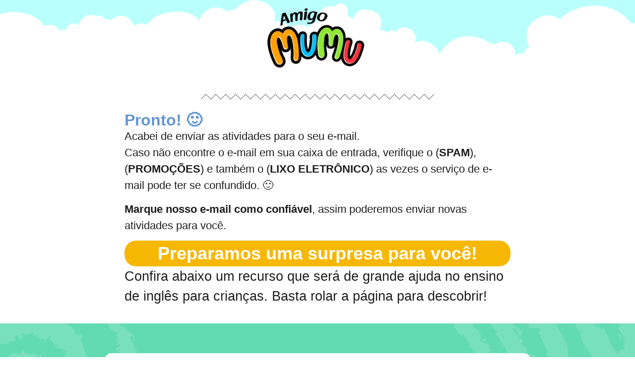

--- FILE ---
content_type: text/html; charset=UTF-8
request_url: https://amigomumu.com/pt/atividades-obrigado-2/
body_size: 69193
content:
<!DOCTYPE html><html lang="pt-BR" id="html"><head><script data-no-optimize="1">var litespeed_docref=sessionStorage.getItem("litespeed_docref");litespeed_docref&&(Object.defineProperty(document,"referrer",{get:function(){return litespeed_docref}}),sessionStorage.removeItem("litespeed_docref"));</script> <meta charset="UTF-8"><meta name='robots' content='index, follow, max-image-preview:large, max-snippet:-1, max-video-preview:-1' /><meta name="dlm-version" content="5.1.2"><title>Atividades | Obrigado - Amigo Mumu</title><link rel="canonical" href="https://amigomumu.com/pt/atividades-obrigado-2/" /><meta property="og:locale" content="pt_BR" /><meta property="og:type" content="article" /><meta property="og:title" content="Atividades | Obrigado - Amigo Mumu" /><meta property="og:description" content="Pronto! 🙂 Acabei de enviar as atividades para o seu e-mail.Caso não encontre o e-mail em sua caixa de entrada, verifique o (SPAM), (PROMOÇÕES) e também o (LIXO ELETRÔNICO) as vezes o serviço de e-mail pode ter se confundido. 🙂 Marque nosso e-mail como confiável, assim poderemos enviar novas atividades para você. Preparamos uma surpresa [&hellip;]" /><meta property="og:url" content="https://amigomumu.com/pt/atividades-obrigado-2/" /><meta property="og:site_name" content="Amigo Mumu" /><meta property="article:publisher" content="https://www.facebook.com/AmigoMumuOficial" /><meta property="article:modified_time" content="2024-06-18T17:24:33+00:00" /><meta property="og:image" content="https://amigomumu.com/wp-content/uploads/2023/09/Logo-site-retina-Amigo-mumu.png" /><meta name="twitter:card" content="summary_large_image" /><meta name="twitter:label1" content="Est. tempo de leitura" /><meta name="twitter:data1" content="20 minutos" /> <script type="application/ld+json" class="yoast-schema-graph">{"@context":"https://schema.org","@graph":[{"@type":"WebPage","@id":"https://amigomumu.com/pt/atividades-obrigado-2/","url":"https://amigomumu.com/pt/atividades-obrigado-2/","name":"Atividades | Obrigado - Amigo Mumu","isPartOf":{"@id":"https://amigomumu.com/pt/#website"},"primaryImageOfPage":{"@id":"https://amigomumu.com/pt/atividades-obrigado-2/#primaryimage"},"image":{"@id":"https://amigomumu.com/pt/atividades-obrigado-2/#primaryimage"},"thumbnailUrl":"https://amigomumu.com/wp-content/uploads/2023/09/Logo-site-retina-Amigo-mumu.png","datePublished":"2024-04-11T17:55:33+00:00","dateModified":"2024-06-18T17:24:33+00:00","breadcrumb":{"@id":"https://amigomumu.com/pt/atividades-obrigado-2/#breadcrumb"},"inLanguage":"pt-BR","potentialAction":[{"@type":"ReadAction","target":["https://amigomumu.com/pt/atividades-obrigado-2/"]}]},{"@type":"ImageObject","inLanguage":"pt-BR","@id":"https://amigomumu.com/pt/atividades-obrigado-2/#primaryimage","url":"https://amigomumu.com/wp-content/uploads/2023/09/Logo-site-retina-Amigo-mumu.png","contentUrl":"https://amigomumu.com/wp-content/uploads/2023/09/Logo-site-retina-Amigo-mumu.png"},{"@type":"BreadcrumbList","@id":"https://amigomumu.com/pt/atividades-obrigado-2/#breadcrumb","itemListElement":[{"@type":"ListItem","position":1,"name":"Início","item":"https://amigomumu.com/pt/"},{"@type":"ListItem","position":2,"name":"Atividades | Obrigado"}]},{"@type":"WebSite","@id":"https://amigomumu.com/pt/#website","url":"https://amigomumu.com/pt/","name":"Amigo Mumu","description":"Aprenda inglês com amigo Mumu","publisher":{"@id":"https://amigomumu.com/pt/#organization"},"potentialAction":[{"@type":"SearchAction","target":{"@type":"EntryPoint","urlTemplate":"https://amigomumu.com/pt/?s={search_term_string}"},"query-input":{"@type":"PropertyValueSpecification","valueRequired":true,"valueName":"search_term_string"}}],"inLanguage":"pt-BR"},{"@type":"Organization","@id":"https://amigomumu.com/pt/#organization","name":"Amigo Mumu","url":"https://amigomumu.com/pt/","logo":{"@type":"ImageObject","inLanguage":"pt-BR","@id":"https://amigomumu.com/pt/#/schema/logo/image/","url":"https://amigomumu.com/wp-content/uploads/2023/08/logo-mumu-com-personagem.webp","contentUrl":"https://amigomumu.com/wp-content/uploads/2023/08/logo-mumu-com-personagem.webp","width":194,"height":150,"caption":"Amigo Mumu"},"image":{"@id":"https://amigomumu.com/pt/#/schema/logo/image/"},"sameAs":["https://www.facebook.com/AmigoMumuOficial","https://www.instagram.com/amigomumu"]}]}</script> <link rel='dns-prefetch' href='//www.googletagmanager.com' /><link rel='dns-prefetch' href='//stats.wp.com' /><link rel='dns-prefetch' href='//pagead2.googlesyndication.com' /><link rel='dns-prefetch' href='//fundingchoicesmessages.google.com' /><link rel="alternate" type="application/rss+xml" title="Feed de Amigo Mumu &raquo; Story" href="https://amigomumu.com/pt/web-stories/feed/"><style id="litespeed-ccss">body{--wp--preset--color--black:#000000;--wp--preset--color--cyan-bluish-gray:#abb8c3;--wp--preset--color--white:#ffffff;--wp--preset--color--pale-pink:#f78da7;--wp--preset--color--vivid-red:#cf2e2e;--wp--preset--color--luminous-vivid-orange:#ff6900;--wp--preset--color--luminous-vivid-amber:#fcb900;--wp--preset--color--light-green-cyan:#7bdcb5;--wp--preset--color--vivid-green-cyan:#00d084;--wp--preset--color--pale-cyan-blue:#8ed1fc;--wp--preset--color--vivid-cyan-blue:#0693e3;--wp--preset--color--vivid-purple:#9b51e0;--wp--preset--gradient--vivid-cyan-blue-to-vivid-purple:linear-gradient(135deg,rgba(6,147,227,1) 0%,rgb(155,81,224) 100%);--wp--preset--gradient--light-green-cyan-to-vivid-green-cyan:linear-gradient(135deg,rgb(122,220,180) 0%,rgb(0,208,130) 100%);--wp--preset--gradient--luminous-vivid-amber-to-luminous-vivid-orange:linear-gradient(135deg,rgba(252,185,0,1) 0%,rgba(255,105,0,1) 100%);--wp--preset--gradient--luminous-vivid-orange-to-vivid-red:linear-gradient(135deg,rgba(255,105,0,1) 0%,rgb(207,46,46) 100%);--wp--preset--gradient--very-light-gray-to-cyan-bluish-gray:linear-gradient(135deg,rgb(238,238,238) 0%,rgb(169,184,195) 100%);--wp--preset--gradient--cool-to-warm-spectrum:linear-gradient(135deg,rgb(74,234,220) 0%,rgb(151,120,209) 20%,rgb(207,42,186) 40%,rgb(238,44,130) 60%,rgb(251,105,98) 80%,rgb(254,248,76) 100%);--wp--preset--gradient--blush-light-purple:linear-gradient(135deg,rgb(255,206,236) 0%,rgb(152,150,240) 100%);--wp--preset--gradient--blush-bordeaux:linear-gradient(135deg,rgb(254,205,165) 0%,rgb(254,45,45) 50%,rgb(107,0,62) 100%);--wp--preset--gradient--luminous-dusk:linear-gradient(135deg,rgb(255,203,112) 0%,rgb(199,81,192) 50%,rgb(65,88,208) 100%);--wp--preset--gradient--pale-ocean:linear-gradient(135deg,rgb(255,245,203) 0%,rgb(182,227,212) 50%,rgb(51,167,181) 100%);--wp--preset--gradient--electric-grass:linear-gradient(135deg,rgb(202,248,128) 0%,rgb(113,206,126) 100%);--wp--preset--gradient--midnight:linear-gradient(135deg,rgb(2,3,129) 0%,rgb(40,116,252) 100%);--wp--preset--font-size--small:13px;--wp--preset--font-size--medium:20px;--wp--preset--font-size--large:36px;--wp--preset--font-size--x-large:42px;--wp--preset--spacing--20:0.44rem;--wp--preset--spacing--30:0.67rem;--wp--preset--spacing--40:1rem;--wp--preset--spacing--50:1.5rem;--wp--preset--spacing--60:2.25rem;--wp--preset--spacing--70:3.38rem;--wp--preset--spacing--80:5.06rem;--wp--preset--shadow--natural:6px 6px 9px rgba(0, 0, 0, 0.2);--wp--preset--shadow--deep:12px 12px 50px rgba(0, 0, 0, 0.4);--wp--preset--shadow--sharp:6px 6px 0px rgba(0, 0, 0, 0.2);--wp--preset--shadow--outlined:6px 6px 0px -3px rgba(255, 255, 255, 1), 6px 6px rgba(0, 0, 0, 1);--wp--preset--shadow--crisp:6px 6px 0px rgba(0, 0, 0, 1)}html{line-height:1.15;-webkit-text-size-adjust:100%}*,:after,:before{box-sizing:border-box}body{margin:0;font-family:-apple-system,BlinkMacSystemFont,Segoe UI,Roboto,Helvetica Neue,Arial,Noto Sans,sans-serif,Apple Color Emoji,Segoe UI Emoji,Segoe UI Symbol,Noto Color Emoji;font-size:1rem;font-weight:400;line-height:1.5;color:#333;background-color:#fff;-webkit-font-smoothing:antialiased;-moz-osx-font-smoothing:grayscale}h2{margin-block-start:.5rem;margin-block-end:1rem;font-family:inherit;font-weight:500;line-height:1.2;color:inherit}h2{font-size:2rem}p{margin-block-start:0;margin-block-end:.9rem}a{background-color:#fff0;text-decoration:none;color:#c36}b,strong{font-weight:bolder}img{border-style:none;height:auto;max-width:100%}::-webkit-file-upload-button{-webkit-appearance:button;font:inherit}.site-navigation{grid-area:nav-menu;display:flex;align-items:center;flex-grow:1}.elementor-screen-only{position:absolute;top:-10000em;width:1px;height:1px;margin:-1px;padding:0;overflow:hidden;clip:rect(0,0,0,0);border:0}.elementor-clearfix:after{content:"";display:block;clear:both;width:0;height:0}.elementor *,.elementor :after,.elementor :before{box-sizing:border-box}.elementor a{box-shadow:none;text-decoration:none}.elementor img{height:auto;max-width:100%;border:none;border-radius:0;box-shadow:none}.elementor .elementor-background-overlay{height:100%;width:100%;top:0;left:0;position:absolute}.elementor-element{--flex-direction:initial;--flex-wrap:initial;--justify-content:initial;--align-items:initial;--align-content:initial;--gap:initial;--flex-basis:initial;--flex-grow:initial;--flex-shrink:initial;--order:initial;--align-self:initial;flex-basis:var(--flex-basis);flex-grow:var(--flex-grow);flex-shrink:var(--flex-shrink);order:var(--order);align-self:var(--align-self)}.elementor-element:where(.e-con-full,.elementor-widget){flex-direction:var(--flex-direction);flex-wrap:var(--flex-wrap);justify-content:var(--justify-content);align-items:var(--align-items);align-content:var(--align-content);gap:var(--gap)}:root{--page-title-display:block}.elementor-section{position:relative}.elementor-section .elementor-container{display:flex;margin-right:auto;margin-left:auto;position:relative}@media (max-width:1024px){.elementor-section .elementor-container{flex-wrap:wrap}}.elementor-section.elementor-section-boxed>.elementor-container{max-width:1140px}.elementor-widget-wrap{position:relative;width:100%;flex-wrap:wrap;align-content:flex-start}.elementor:not(.elementor-bc-flex-widget) .elementor-widget-wrap{display:flex}.elementor-widget-wrap>.elementor-element{width:100%}.elementor-widget{position:relative}.elementor-widget:not(:last-child){margin-bottom:20px}.elementor-column{position:relative;min-height:1px;display:flex}.elementor-column-gap-default>.elementor-column>.elementor-element-populated{padding:10px}@media (min-width:768px){.elementor-column.elementor-col-16{width:16.666%}.elementor-column.elementor-col-33{width:33.333%}.elementor-column.elementor-col-66{width:66.666%}.elementor-column.elementor-col-100{width:100%}}@media (max-width:767px){.elementor-column{width:100%}}@media (prefers-reduced-motion:no-preference){html{scroll-behavior:smooth}}.e-con{--border-radius:0;--border-top-width:0px;--border-right-width:0px;--border-bottom-width:0px;--border-left-width:0px;--border-style:initial;--border-color:initial;--container-widget-width:100%;--container-widget-height:initial;--container-widget-flex-grow:0;--container-widget-align-self:initial;--content-width:min(100%,var(--container-max-width,1140px));--width:100%;--min-height:initial;--height:auto;--text-align:initial;--margin-top:0px;--margin-right:0px;--margin-bottom:0px;--margin-left:0px;--padding-top:var(--container-default-padding-top,10px);--padding-right:var(--container-default-padding-right,10px);--padding-bottom:var(--container-default-padding-bottom,10px);--padding-left:var(--container-default-padding-left,10px);--position:relative;--z-index:revert;--overflow:visible;--gap:var(--widgets-spacing,20px);--overlay-mix-blend-mode:initial;--overlay-opacity:1;--e-con-grid-template-columns:repeat(3,1fr);--e-con-grid-template-rows:repeat(2,1fr);position:var(--position);width:var(--width);min-width:0;min-height:var(--min-height);height:var(--height);border-radius:var(--border-radius);z-index:var(--z-index);overflow:var(--overflow);--flex-wrap-mobile:wrap;margin-block-start:var(--margin-block-start);margin-inline-end:var(--margin-inline-end);margin-block-end:var(--margin-block-end);margin-inline-start:var(--margin-inline-start);padding-inline-start:var(--padding-inline-start);padding-inline-end:var(--padding-inline-end);--margin-block-start:var(--margin-top);--margin-block-end:var(--margin-bottom);--margin-inline-start:var(--margin-left);--margin-inline-end:var(--margin-right);--padding-inline-start:var(--padding-left);--padding-inline-end:var(--padding-right);--padding-block-start:var(--padding-top);--padding-block-end:var(--padding-bottom);--border-block-start-width:var(--border-top-width);--border-block-end-width:var(--border-bottom-width);--border-inline-start-width:var(--border-left-width);--border-inline-end-width:var(--border-right-width)}.e-con.e-flex{--flex-direction:column;--flex-basis:auto;--flex-grow:0;--flex-shrink:1;flex:var(--flex-grow) var(--flex-shrink) var(--flex-basis)}.e-con-full,.e-con>.e-con-inner{text-align:var(--text-align);padding-block-start:var(--padding-block-start);padding-block-end:var(--padding-block-end)}.e-con-full.e-flex,.e-con.e-flex>.e-con-inner{flex-direction:var(--flex-direction)}.e-con,.e-con>.e-con-inner{display:var(--display)}.e-con-boxed.e-flex{flex-direction:column;flex-wrap:nowrap;justify-content:normal;align-items:normal;align-content:normal}.e-con-boxed{text-align:initial;gap:initial}.e-con.e-flex>.e-con-inner{flex-wrap:var(--flex-wrap);justify-content:var(--justify-content);align-items:var(--align-items);align-content:var(--align-content);flex-basis:auto;flex-grow:1;flex-shrink:1;align-self:auto}.e-con>.e-con-inner{gap:var(--gap);width:100%;max-width:var(--content-width);margin:0 auto;padding-inline-start:0;padding-inline-end:0;height:100%}:is(.elementor-section-wrap,[data-elementor-id])>.e-con{--margin-left:auto;--margin-right:auto;max-width:min(100%,var(--width))}.e-con .elementor-widget.elementor-widget{margin-block-end:0}.e-con:before{content:var(--background-overlay);display:block;position:absolute;mix-blend-mode:var(--overlay-mix-blend-mode);opacity:var(--overlay-opacity);border-radius:var(--border-radius);border-style:var(--border-style);border-color:var(--border-color);border-block-start-width:var(--border-block-start-width);border-inline-end-width:var(--border-inline-end-width);border-block-end-width:var(--border-block-end-width);border-inline-start-width:var(--border-inline-start-width);top:calc(0px - var(--border-top-width));left:calc(0px - var(--border-left-width));width:max(100% + var(--border-left-width) + var(--border-right-width),100%);height:max(100% + var(--border-top-width) + var(--border-bottom-width),100%)}.e-con .elementor-widget{min-width:0}.e-con>.elementor-widget>.elementor-widget-container{height:100%}.elementor.elementor .e-con>.elementor-widget{max-width:100%}@media (max-width:767px){.e-con.e-flex{--width:100%;--flex-wrap:var(--flex-wrap-mobile)}}.elementor-heading-title{padding:0;margin:0;line-height:1}@media (min-width:768px) and (max-width:1024px){.elementor .elementor-hidden-tablet{display:none}}@media (min-width:1025px) and (max-width:99999px){.elementor .elementor-hidden-desktop{display:none}}.elementor-kit-9{--e-global-color-primary:#FFB525;--e-global-color-secondary:#384059;--e-global-color-text:#E0E0E0;--e-global-color-accent:#8DD54F;--e-global-color-f4a9e48:#384059;--e-global-color-0a0a92e:#BF8FFD;--e-global-color-1803836:#FFFFFF;--e-global-color-bd35574:#26C1FC;--e-global-color-2946462:#4583FF;--e-global-color-0a85873:#727272;--e-global-color-916444d:#2CDDDB;--e-global-typography-primary-font-family:"Gotham Rounded";--e-global-typography-primary-font-weight:900;--e-global-typography-secondary-font-family:"Gotham Rounded";--e-global-typography-secondary-font-weight:600;--e-global-typography-text-font-family:"Gotham Rounded";--e-global-typography-text-font-weight:400;--e-global-typography-accent-font-family:"Gotham Rounded";--e-global-typography-accent-font-weight:600;color:var(--e-global-color-secondary);font-family:"M PLUS Rounded 1c",Sans-serif}.elementor-kit-9 a{color:#FFBB37;font-family:"M PLUS Rounded 1c",Sans-serif}.elementor-kit-9 h2{color:var(--e-global-color-secondary);font-family:"Gotham Rounded",Sans-serif;font-weight:600}.elementor-section.elementor-section-boxed>.elementor-container{max-width:1140px}.e-con{--container-max-width:1140px}.elementor-widget:not(:last-child){margin-block-end:20px}.elementor-element{--widgets-spacing:20px 20px}@media (max-width:1024px){.elementor-section.elementor-section-boxed>.elementor-container{max-width:1024px}.e-con{--container-max-width:1024px}}@media (max-width:767px){.elementor-kit-9{--e-global-typography-primary-font-size:35px;--e-global-typography-secondary-font-size:18px;--e-global-typography-text-font-size:16px;--e-global-typography-accent-font-size:18px}.elementor-kit-9 h2{font-size:20px}.elementor-section.elementor-section-boxed>.elementor-container{max-width:767px}.e-con{--container-max-width:767px}}:root{--swiper-theme-color:#007aff}:root{--swiper-navigation-size:44px}.elementor-element{--swiper-theme-color:#000;--swiper-navigation-size:44px;--swiper-pagination-bullet-size:6px;--swiper-pagination-bullet-horizontal-gap:6px}.elementor-widget-image{text-align:center}.elementor-widget-image img{vertical-align:middle;display:inline-block}.elementor-shape{overflow:hidden;position:absolute;left:0;width:100%;line-height:0;direction:ltr}.elementor-shape-top{top:-1px}.elementor-shape svg{display:block;width:calc(100% + 1.3px);position:relative;left:50%;transform:translateX(-50%)}.elementor-shape .elementor-shape-fill{fill:#fff;transform-origin:center;transform:rotateY(0deg)}.elementor-widget-divider{--divider-border-style:none;--divider-border-width:1px;--divider-color:#0c0d0e;--divider-icon-size:20px;--divider-element-spacing:10px;--divider-pattern-height:24px;--divider-pattern-size:20px;--divider-pattern-url:none;--divider-pattern-repeat:repeat-x}.elementor-widget-divider .elementor-divider{display:flex}.elementor-widget-divider .elementor-divider-separator{display:flex;margin:0;direction:ltr}.elementor-widget-divider:not(.elementor-widget-divider--view-line_text):not(.elementor-widget-divider--view-line_icon) .elementor-divider-separator{border-block-start:var(--divider-border-width) var(--divider-border-style) var(--divider-color)}.elementor-widget-divider--separator-type-pattern{--divider-border-style:none}.elementor-widget-divider--separator-type-pattern.elementor-widget-divider--view-line .elementor-divider-separator{width:100%;min-height:var(--divider-pattern-height);-webkit-mask-size:var(--divider-pattern-size) 100%;mask-size:var(--divider-pattern-size) 100%;-webkit-mask-repeat:var(--divider-pattern-repeat);mask-repeat:var(--divider-pattern-repeat);background-color:var(--divider-color);-webkit-mask-image:var(--divider-pattern-url);mask-image:var(--divider-pattern-url)}.elementor-toggle .elementor-tab-title .elementor-toggle-icon svg{margin-inline-start:-5px;width:1em;height:1em}.elementor-toggle .elementor-tab-title .elementor-toggle-icon .elementor-toggle-icon-opened{display:none}.elementor-toggle .elementor-tab-content{padding:15px;border-bottom:1px solid #d5d8dc;display:none}@media (max-width:767px){.elementor-toggle .elementor-tab-content{padding:12px 10px}}.e-con{--container-widget-width:100%}.elementor-14634 .elementor-element.elementor-element-37f0f54d>.elementor-shape-top .elementor-shape-fill{fill:#B9FFFC}.elementor-14634 .elementor-element.elementor-element-37f0f54d{padding:0 0 0 0}.elementor-14634 .elementor-element.elementor-element-1ba2e11f{padding:10px 0 30px 0}.elementor-widget-divider{--divider-color:var( --e-global-color-secondary )}.elementor-14634 .elementor-element.elementor-element-5303ca81{--divider-border-style:zigzag;--divider-color:#000;--divider-border-width:1px;--divider-pattern-height:20px;--divider-pattern-size:20px}.elementor-14634 .elementor-element.elementor-element-5303ca81 .elementor-divider-separator{width:42%;margin:0 auto;margin-center:0}.elementor-14634 .elementor-element.elementor-element-5303ca81 .elementor-divider{text-align:center;padding-block-start:15px;padding-block-end:15px}.elementor-14634 .elementor-element.elementor-element-35c9755a{margin-top:0;margin-bottom:-55px;padding:0 0 0 0}.elementor-14634 .elementor-element.elementor-element-f728a0d{--display:flex;--flex-direction:row;--container-widget-width:initial;--container-widget-height:100%;--container-widget-flex-grow:1;--container-widget-align-self:stretch;--flex-wrap-mobile:wrap;--gap:0px 0px}.elementor-14634 .elementor-element.elementor-element-f17f594{--display:flex;--flex-direction:column;--container-widget-width:100%;--container-widget-height:initial;--container-widget-flex-grow:0;--container-widget-align-self:initial;--flex-wrap-mobile:wrap}.elementor-14634 .elementor-element.elementor-element-f17f594.e-con{--flex-grow:0;--flex-shrink:0}.elementor-14634 .elementor-element.elementor-element-1462062{--display:flex;--flex-direction:column;--container-widget-width:100%;--container-widget-height:initial;--container-widget-flex-grow:0;--container-widget-align-self:initial;--flex-wrap-mobile:wrap}.elementor-14634 .elementor-element.elementor-element-1462062.e-con{--flex-grow:0;--flex-shrink:0}.elementor-widget-heading .elementor-heading-title{color:var(--e-global-color-primary);font-family:var(--e-global-typography-primary-font-family),Sans-serif;font-weight:var(--e-global-typography-primary-font-weight)}.elementor-14634 .elementor-element.elementor-element-bb97089 .elementor-heading-title{color:#6495D1;font-family:"M PLUS Rounded 1c",Sans-serif;font-weight:600}.elementor-widget-text-editor{color:var(--e-global-color-text);font-family:var(--e-global-typography-text-font-family),Sans-serif;font-weight:var(--e-global-typography-text-font-weight)}.elementor-14634 .elementor-element.elementor-element-86c1c78{color:#1D1D1D;font-family:"M PLUS Rounded 1c",Sans-serif;font-size:22px;font-weight:500}.elementor-14634 .elementor-element.elementor-element-1b65a20>.elementor-widget-container{background-color:#F6B804;padding:10px 0 10px 0;border-radius:23px 23px 23px 23px}.elementor-14634 .elementor-element.elementor-element-1b65a20{text-align:center}.elementor-14634 .elementor-element.elementor-element-1b65a20 .elementor-heading-title{color:#FFF;font-family:"M PLUS Rounded 1c",Sans-serif;font-size:36px;font-weight:600;line-height:32px}.elementor-14634 .elementor-element.elementor-element-a8819c4{color:#1D1D1D;font-family:"M PLUS Rounded 1c",Sans-serif;font-size:27px;font-weight:500}.elementor-14634 .elementor-element.elementor-element-22dba98{--display:flex;--flex-direction:column;--container-widget-width:100%;--container-widget-height:initial;--container-widget-flex-grow:0;--container-widget-align-self:initial;--flex-wrap-mobile:wrap}.elementor-14634 .elementor-element.elementor-element-7add15c1>.elementor-background-overlay{background-color:#62DBB2;background-image:url(https://amigomumu.com/wp-content/uploads/2024/02/fundo-01-ok.svg);background-position:100% 100%;background-repeat:no-repeat;background-size:cover;opacity:1}.elementor-14634 .elementor-element.elementor-element-7add15c1>.elementor-container{max-width:870px}.elementor-14634 .elementor-element.elementor-element-7add15c1,.elementor-14634 .elementor-element.elementor-element-7add15c1>.elementor-background-overlay{border-radius:0 0 0 0}.elementor-14634 .elementor-element.elementor-element-7add15c1{margin-top:0;margin-bottom:0;padding:60px 0 30px 0}.elementor-14634 .elementor-element.elementor-element-5ced2e78:not(.elementor-motion-effects-element-type-background)>.elementor-widget-wrap{background-color:#FFF}.elementor-14634 .elementor-element.elementor-element-5ced2e78>.elementor-element-populated{border-radius:15px 15px 15px 15px}.elementor-14634 .elementor-element.elementor-element-5ced2e78>.elementor-element-populated{margin:0 5px 0 5px;--e-column-margin-right:5px;--e-column-margin-left:5px;padding:30px 0 0 0}.elementor-14634 .elementor-element.elementor-element-3a27d47f>.elementor-container{max-width:770px}.elementor-14634 .elementor-element.elementor-element-3a27d47f{margin-top:0;margin-bottom:0;padding:0 0 0 0}.elementor-14634 .elementor-element.elementor-element-3b519926>.elementor-widget-container{margin:-13px 0 0 0}.elementor-14634 .elementor-element.elementor-element-3b519926{text-align:center}.elementor-14634 .elementor-element.elementor-element-3b519926 .elementor-heading-title{color:#33745E;font-family:"Poppins",Sans-serif;font-weight:900;line-height:38px}.elementor-14634 .elementor-element.elementor-element-23bdd6e9 .elementskit-btn{background-color:#01A3B8;width:53%;font-family:"Poppins",Sans-serif;font-size:25px;font-weight:700;border-style:none;box-shadow:-1px 4px 10px 0 rgba(65.27998962402343,65.27998962402343,65.27998962402343,.5)}.elementor-14634 .elementor-element.elementor-element-23bdd6e9>.elementor-widget-container{margin:19px 0 0 0;border-style:none}.elementor-14634 .elementor-element.elementor-element-23bdd6e9 .ekit-btn-wraper{text-align:center}.elementor-14634 .elementor-element.elementor-element-20046ce5 img{width:91%}.elementor-widget-toggle .elementor-toggle-icon svg{fill:var(--e-global-color-primary)}.elementor-widget-toggle .elementor-tab-content{color:var(--e-global-color-text);font-family:var(--e-global-typography-text-font-family),Sans-serif;font-weight:var(--e-global-typography-text-font-weight)}.elementor-14634 .elementor-element.elementor-element-11bc5fc .elementor-tab-content{border-width:0;background-color:#FFF;color:#0c0c0c;font-family:"Montserrat",Sans-serif;font-size:16px;font-weight:400}.elementor-14634 .elementor-element.elementor-element-11bc5fc .elementor-toggle-icon svg{fill:#FFF}@media (min-width:768px){.elementor-14634 .elementor-element.elementor-element-3b886cd6{width:39.033%}.elementor-14634 .elementor-element.elementor-element-696e6d5d{width:21.333%}.elementor-14634 .elementor-element.elementor-element-4472b5f1{width:38.966%}.elementor-14634 .elementor-element.elementor-element-73e23e23{width:18.727%}.elementor-14634 .elementor-element.elementor-element-3ac9d6e0{width:63.876%}.elementor-14634 .elementor-element.elementor-element-f17f594{--width:15%}.elementor-14634 .elementor-element.elementor-element-1462062{--width:70%}.elementor-14634 .elementor-element.elementor-element-22dba98{--width:15%}}@media (max-width:1024px){.elementor-14634 .elementor-element.elementor-element-7add15c1>.elementor-background-overlay{background-position:0% 0%}}@media (max-width:767px){.elementor-14634 .elementor-element.elementor-element-37f0f54d>.elementor-shape-top svg{height:183px}.elementor-14634 .elementor-element.elementor-element-699f9dfb>.elementor-widget-container{margin:0 0-10px 0;padding:0 0 0 0}.elementor-14634 .elementor-element.elementor-element-699f9dfb{text-align:center}.elementor-14634 .elementor-element.elementor-element-699f9dfb img{width:68%}.elementor-14634 .elementor-element.elementor-element-5303ca81>.elementor-widget-container{margin:0 0-10px 0}.elementor-14634 .elementor-element.elementor-element-bb97089 .elementor-heading-title{font-size:31px}.elementor-14634 .elementor-element.elementor-element-86c1c78{text-align:left;font-size:24px}.elementor-14634 .elementor-element.elementor-element-1b65a20 .elementor-heading-title{font-size:25px}.elementor-14634 .elementor-element.elementor-element-a8819c4{font-size:24px}.elementor-14634 .elementor-element.elementor-element-7add15c1>.elementor-background-overlay{background-position:0% 0%}.elementor-14634 .elementor-element.elementor-element-3b519926>.elementor-widget-container{margin:0 15px 0 15px}.elementor-14634 .elementor-element.elementor-element-3b519926 .elementor-heading-title{font-size:30px}.elementor-14634 .elementor-element.elementor-element-23bdd6e9 .elementskit-btn{width:82%;font-size:21px}}@keyframes moveButton{0%{transform:translateY(0)}50%{transform:translateY(-8px)}100%{transform:translateY(0)}}.button-class{animation:moveButton 2s infinite}@keyframes moveButton{0%{transform:translateY(0)}50%{transform:translateY(-8px)}100%{transform:translateY(0)}}.button-class{animation:moveButton 2s infinite}@keyframes moveButton{0%{transform:translateY(0)}50%{transform:translateY(-8px)}100%{transform:translateY(0)}}.button-class{animation:moveButton 2s infinite}@keyframes moveButton{0%{transform:translateY(0)}50%{transform:translateY(-8px)}100%{transform:translateY(0)}}.button-class{animation:moveButton 2s infinite}@keyframes moveButton{0%{transform:translateY(0)}50%{transform:translateY(-8px)}100%{transform:translateY(0)}}.button-class{animation:moveButton 2s infinite}@keyframes moveButton{0%{transform:translateY(0)}50%{transform:translateY(-8px)}100%{transform:translateY(0)}}.button-class{animation:moveButton 2s infinite}:focus{outline:0}.whitespace--normal{white-space:normal!important}.ekit-wid-con .ekit-review-card--date,.ekit-wid-con .ekit-review-card--desc{grid-area:date}.ekit-wid-con .ekit-review-card--image{width:60px;height:60px;grid-area:thumbnail;min-width:60px;border-radius:50%;background-color:#eae9f7;display:-webkit-box;display:-ms-flexbox;display:flex;-webkit-box-pack:center;-ms-flex-pack:center;justify-content:center;-webkit-box-align:center;-ms-flex-align:center;align-items:center;padding:1rem;position:relative}.ekit-wid-con .ekit-review-card--thumbnail{grid-area:thumbnail;padding-right:1rem}.ekit-wid-con .ekit-review-card--name{grid-area:name;font-size:14px;font-weight:700;margin:0 0 .25rem 0}.ekit-wid-con .ekit-review-card--stars{grid-area:stars;color:#f4be28;font-size:13px;line-height:20px}.ekit-wid-con .ekit-review-card--comment{grid-area:comment;font-size:16px;line-height:22px;font-weight:400;color:#32323d}.ekit-wid-con .ekit-review-card--actions{grid-area:actions}.ekit-wid-con .ekit-review-card--posted-on{display:-webkit-box;display:-ms-flexbox;display:flex;grid-area:posted-on}.ekit-wid-con a{text-decoration:none;outline:0}.ekit-wid-con a:visited{text-decoration:none;outline:0}.elementor-widget-container .ekit-wid-con a{text-decoration:none}.ekit-wid-con .elementskit-btn{border-radius:5px;font-size:15px;padding:15px 30px;display:inline-block;color:#fff;position:relative;display:inline-block;line-height:1;white-space:nowrap;vertical-align:middle;text-align:center;background-color:#2575fc}.ekit-wid-con .elementskit-btn::before{position:absolute;content:"";border-radius:inherit;z-index:-1;top:0;left:0;height:100%;width:100%;background-size:102% 102%;opacity:0}.e-con.e-parent:nth-of-type(n+4):not(.e-lazyloaded):not(.e-no-lazyload) *{background-image:none!important}@media screen and (max-height:1024px){.e-con.e-parent:nth-of-type(n+3):not(.e-lazyloaded):not(.e-no-lazyload) *{background-image:none!important}}@media screen and (max-height:640px){.e-con.e-parent:nth-of-type(n+2):not(.e-lazyloaded):not(.e-no-lazyload) *{background-image:none!important}}</style><link rel="preload" data-asynced="1" data-optimized="2" as="style" onload="this.onload=null;this.rel='stylesheet'" href="https://amigomumu.com/wp-content/litespeed/ucss/54cf7d84c74ef3116046fcd3518948f0.css?ver=b087e" /><script data-optimized="1" type="litespeed/javascript" data-src="https://amigomumu.com/wp-content/plugins/litespeed-cache/assets/js/css_async.min.js"></script> <style id='jetpack-sharing-buttons-style-inline-css'>.jetpack-sharing-buttons__services-list{display:flex;flex-direction:row;flex-wrap:wrap;gap:0;list-style-type:none;margin:5px;padding:0}.jetpack-sharing-buttons__services-list.has-small-icon-size{font-size:12px}.jetpack-sharing-buttons__services-list.has-normal-icon-size{font-size:16px}.jetpack-sharing-buttons__services-list.has-large-icon-size{font-size:24px}.jetpack-sharing-buttons__services-list.has-huge-icon-size{font-size:36px}@media print{.jetpack-sharing-buttons__services-list{display:none!important}}.editor-styles-wrapper .wp-block-jetpack-sharing-buttons{gap:0;padding-inline-start:0}ul.jetpack-sharing-buttons__services-list.has-background{padding:1.25em 2.375em}</style><style id='classic-theme-styles-inline-css'>/*! This file is auto-generated */
.wp-block-button__link{color:#fff;background-color:#32373c;border-radius:9999px;box-shadow:none;text-decoration:none;padding:calc(.667em + 2px) calc(1.333em + 2px);font-size:1.125em}.wp-block-file__button{background:#32373c;color:#fff;text-decoration:none}</style><style id='global-styles-inline-css'>body{--wp--preset--color--black: #000000;--wp--preset--color--cyan-bluish-gray: #abb8c3;--wp--preset--color--white: #ffffff;--wp--preset--color--pale-pink: #f78da7;--wp--preset--color--vivid-red: #cf2e2e;--wp--preset--color--luminous-vivid-orange: #ff6900;--wp--preset--color--luminous-vivid-amber: #fcb900;--wp--preset--color--light-green-cyan: #7bdcb5;--wp--preset--color--vivid-green-cyan: #00d084;--wp--preset--color--pale-cyan-blue: #8ed1fc;--wp--preset--color--vivid-cyan-blue: #0693e3;--wp--preset--color--vivid-purple: #9b51e0;--wp--preset--gradient--vivid-cyan-blue-to-vivid-purple: linear-gradient(135deg,rgba(6,147,227,1) 0%,rgb(155,81,224) 100%);--wp--preset--gradient--light-green-cyan-to-vivid-green-cyan: linear-gradient(135deg,rgb(122,220,180) 0%,rgb(0,208,130) 100%);--wp--preset--gradient--luminous-vivid-amber-to-luminous-vivid-orange: linear-gradient(135deg,rgba(252,185,0,1) 0%,rgba(255,105,0,1) 100%);--wp--preset--gradient--luminous-vivid-orange-to-vivid-red: linear-gradient(135deg,rgba(255,105,0,1) 0%,rgb(207,46,46) 100%);--wp--preset--gradient--very-light-gray-to-cyan-bluish-gray: linear-gradient(135deg,rgb(238,238,238) 0%,rgb(169,184,195) 100%);--wp--preset--gradient--cool-to-warm-spectrum: linear-gradient(135deg,rgb(74,234,220) 0%,rgb(151,120,209) 20%,rgb(207,42,186) 40%,rgb(238,44,130) 60%,rgb(251,105,98) 80%,rgb(254,248,76) 100%);--wp--preset--gradient--blush-light-purple: linear-gradient(135deg,rgb(255,206,236) 0%,rgb(152,150,240) 100%);--wp--preset--gradient--blush-bordeaux: linear-gradient(135deg,rgb(254,205,165) 0%,rgb(254,45,45) 50%,rgb(107,0,62) 100%);--wp--preset--gradient--luminous-dusk: linear-gradient(135deg,rgb(255,203,112) 0%,rgb(199,81,192) 50%,rgb(65,88,208) 100%);--wp--preset--gradient--pale-ocean: linear-gradient(135deg,rgb(255,245,203) 0%,rgb(182,227,212) 50%,rgb(51,167,181) 100%);--wp--preset--gradient--electric-grass: linear-gradient(135deg,rgb(202,248,128) 0%,rgb(113,206,126) 100%);--wp--preset--gradient--midnight: linear-gradient(135deg,rgb(2,3,129) 0%,rgb(40,116,252) 100%);--wp--preset--font-size--small: 13px;--wp--preset--font-size--medium: 20px;--wp--preset--font-size--large: 36px;--wp--preset--font-size--x-large: 42px;--wp--preset--spacing--20: 0.44rem;--wp--preset--spacing--30: 0.67rem;--wp--preset--spacing--40: 1rem;--wp--preset--spacing--50: 1.5rem;--wp--preset--spacing--60: 2.25rem;--wp--preset--spacing--70: 3.38rem;--wp--preset--spacing--80: 5.06rem;--wp--preset--shadow--natural: 6px 6px 9px rgba(0, 0, 0, 0.2);--wp--preset--shadow--deep: 12px 12px 50px rgba(0, 0, 0, 0.4);--wp--preset--shadow--sharp: 6px 6px 0px rgba(0, 0, 0, 0.2);--wp--preset--shadow--outlined: 6px 6px 0px -3px rgba(255, 255, 255, 1), 6px 6px rgba(0, 0, 0, 1);--wp--preset--shadow--crisp: 6px 6px 0px rgba(0, 0, 0, 1);}:where(.is-layout-flex){gap: 0.5em;}:where(.is-layout-grid){gap: 0.5em;}body .is-layout-flex{display: flex;}body .is-layout-flex{flex-wrap: wrap;align-items: center;}body .is-layout-flex > *{margin: 0;}body .is-layout-grid{display: grid;}body .is-layout-grid > *{margin: 0;}:where(.wp-block-columns.is-layout-flex){gap: 2em;}:where(.wp-block-columns.is-layout-grid){gap: 2em;}:where(.wp-block-post-template.is-layout-flex){gap: 1.25em;}:where(.wp-block-post-template.is-layout-grid){gap: 1.25em;}.has-black-color{color: var(--wp--preset--color--black) !important;}.has-cyan-bluish-gray-color{color: var(--wp--preset--color--cyan-bluish-gray) !important;}.has-white-color{color: var(--wp--preset--color--white) !important;}.has-pale-pink-color{color: var(--wp--preset--color--pale-pink) !important;}.has-vivid-red-color{color: var(--wp--preset--color--vivid-red) !important;}.has-luminous-vivid-orange-color{color: var(--wp--preset--color--luminous-vivid-orange) !important;}.has-luminous-vivid-amber-color{color: var(--wp--preset--color--luminous-vivid-amber) !important;}.has-light-green-cyan-color{color: var(--wp--preset--color--light-green-cyan) !important;}.has-vivid-green-cyan-color{color: var(--wp--preset--color--vivid-green-cyan) !important;}.has-pale-cyan-blue-color{color: var(--wp--preset--color--pale-cyan-blue) !important;}.has-vivid-cyan-blue-color{color: var(--wp--preset--color--vivid-cyan-blue) !important;}.has-vivid-purple-color{color: var(--wp--preset--color--vivid-purple) !important;}.has-black-background-color{background-color: var(--wp--preset--color--black) !important;}.has-cyan-bluish-gray-background-color{background-color: var(--wp--preset--color--cyan-bluish-gray) !important;}.has-white-background-color{background-color: var(--wp--preset--color--white) !important;}.has-pale-pink-background-color{background-color: var(--wp--preset--color--pale-pink) !important;}.has-vivid-red-background-color{background-color: var(--wp--preset--color--vivid-red) !important;}.has-luminous-vivid-orange-background-color{background-color: var(--wp--preset--color--luminous-vivid-orange) !important;}.has-luminous-vivid-amber-background-color{background-color: var(--wp--preset--color--luminous-vivid-amber) !important;}.has-light-green-cyan-background-color{background-color: var(--wp--preset--color--light-green-cyan) !important;}.has-vivid-green-cyan-background-color{background-color: var(--wp--preset--color--vivid-green-cyan) !important;}.has-pale-cyan-blue-background-color{background-color: var(--wp--preset--color--pale-cyan-blue) !important;}.has-vivid-cyan-blue-background-color{background-color: var(--wp--preset--color--vivid-cyan-blue) !important;}.has-vivid-purple-background-color{background-color: var(--wp--preset--color--vivid-purple) !important;}.has-black-border-color{border-color: var(--wp--preset--color--black) !important;}.has-cyan-bluish-gray-border-color{border-color: var(--wp--preset--color--cyan-bluish-gray) !important;}.has-white-border-color{border-color: var(--wp--preset--color--white) !important;}.has-pale-pink-border-color{border-color: var(--wp--preset--color--pale-pink) !important;}.has-vivid-red-border-color{border-color: var(--wp--preset--color--vivid-red) !important;}.has-luminous-vivid-orange-border-color{border-color: var(--wp--preset--color--luminous-vivid-orange) !important;}.has-luminous-vivid-amber-border-color{border-color: var(--wp--preset--color--luminous-vivid-amber) !important;}.has-light-green-cyan-border-color{border-color: var(--wp--preset--color--light-green-cyan) !important;}.has-vivid-green-cyan-border-color{border-color: var(--wp--preset--color--vivid-green-cyan) !important;}.has-pale-cyan-blue-border-color{border-color: var(--wp--preset--color--pale-cyan-blue) !important;}.has-vivid-cyan-blue-border-color{border-color: var(--wp--preset--color--vivid-cyan-blue) !important;}.has-vivid-purple-border-color{border-color: var(--wp--preset--color--vivid-purple) !important;}.has-vivid-cyan-blue-to-vivid-purple-gradient-background{background: var(--wp--preset--gradient--vivid-cyan-blue-to-vivid-purple) !important;}.has-light-green-cyan-to-vivid-green-cyan-gradient-background{background: var(--wp--preset--gradient--light-green-cyan-to-vivid-green-cyan) !important;}.has-luminous-vivid-amber-to-luminous-vivid-orange-gradient-background{background: var(--wp--preset--gradient--luminous-vivid-amber-to-luminous-vivid-orange) !important;}.has-luminous-vivid-orange-to-vivid-red-gradient-background{background: var(--wp--preset--gradient--luminous-vivid-orange-to-vivid-red) !important;}.has-very-light-gray-to-cyan-bluish-gray-gradient-background{background: var(--wp--preset--gradient--very-light-gray-to-cyan-bluish-gray) !important;}.has-cool-to-warm-spectrum-gradient-background{background: var(--wp--preset--gradient--cool-to-warm-spectrum) !important;}.has-blush-light-purple-gradient-background{background: var(--wp--preset--gradient--blush-light-purple) !important;}.has-blush-bordeaux-gradient-background{background: var(--wp--preset--gradient--blush-bordeaux) !important;}.has-luminous-dusk-gradient-background{background: var(--wp--preset--gradient--luminous-dusk) !important;}.has-pale-ocean-gradient-background{background: var(--wp--preset--gradient--pale-ocean) !important;}.has-electric-grass-gradient-background{background: var(--wp--preset--gradient--electric-grass) !important;}.has-midnight-gradient-background{background: var(--wp--preset--gradient--midnight) !important;}.has-small-font-size{font-size: var(--wp--preset--font-size--small) !important;}.has-medium-font-size{font-size: var(--wp--preset--font-size--medium) !important;}.has-large-font-size{font-size: var(--wp--preset--font-size--large) !important;}.has-x-large-font-size{font-size: var(--wp--preset--font-size--x-large) !important;}
.wp-block-navigation a:where(:not(.wp-element-button)){color: inherit;}
:where(.wp-block-post-template.is-layout-flex){gap: 1.25em;}:where(.wp-block-post-template.is-layout-grid){gap: 1.25em;}
:where(.wp-block-columns.is-layout-flex){gap: 2em;}:where(.wp-block-columns.is-layout-grid){gap: 2em;}
.wp-block-pullquote{font-size: 1.5em;line-height: 1.6;}</style><link rel="preconnect" href="https://fonts.gstatic.com/" crossorigin><script type="litespeed/javascript" data-src="https://amigomumu.com/wp-includes/js/jquery/jquery.min.js" id="jquery-core-js"></script> <script id="sdm-scripts-js-extra" type="litespeed/javascript">var sdm_ajax_script={"ajaxurl":"https:\/\/amigomumu.com\/wp-admin\/admin-ajax.php"}</script> 
 <script type="litespeed/javascript" data-src="https://www.googletagmanager.com/gtag/js?id=GT-M6XFKDM" id="google_gtagjs-js"></script> <script id="google_gtagjs-js-after" type="litespeed/javascript">window.dataLayer=window.dataLayer||[];function gtag(){dataLayer.push(arguments)}
gtag("set","linker",{"domains":["amigomumu.com"]});gtag("js",new Date());gtag("set","developer_id.dZTNiMT",!0);gtag("config","GT-M6XFKDM",{"googlesitekit_post_type":"page"})</script> <script id="sib-front-js-js-extra" type="litespeed/javascript">var sibErrMsg={"invalidMail":"Please fill out valid email address","requiredField":"Please fill out required fields","invalidDateFormat":"Please fill out valid date format","invalidSMSFormat":"Please fill out valid phone number"};var ajax_sib_front_object={"ajax_url":"https:\/\/amigomumu.com\/wp-admin\/admin-ajax.php","ajax_nonce":"91a1263dbc","flag_url":"https:\/\/amigomumu.com\/wp-content\/plugins\/mailin\/img\/flags\/"}</script> <link rel="https://api.w.org/" href="https://amigomumu.com/wp-json/" /><link rel="alternate" type="application/json" href="https://amigomumu.com/wp-json/wp/v2/pages/14634" /><link rel="EditURI" type="application/rsd+xml" title="RSD" href="https://amigomumu.com/xmlrpc.php?rsd" /><meta name="generator" content="WordPress 6.5.7" /><link rel='shortlink' href='https://amigomumu.com/?p=14634' /><link rel="alternate" type="application/json+oembed" href="https://amigomumu.com/wp-json/oembed/1.0/embed?url=https%3A%2F%2Famigomumu.com%2Fpt%2Fatividades-obrigado-2%2F" /><link rel="alternate" type="text/xml+oembed" href="https://amigomumu.com/wp-json/oembed/1.0/embed?url=https%3A%2F%2Famigomumu.com%2Fpt%2Fatividades-obrigado-2%2F&#038;format=xml" /><style type='text/css'>.ae_data .elementor-editor-element-setting {
            display:none !important;
            }</style><meta name="generator" content="Site Kit by Google 1.171.0" /><style>.apjtempswal{display:none!important;}body.complete .swal-overlay{opacity: 0;}body.complete .swal-overlay--show-modal{opacity: 1 !important;}</style><style>img#wpstats{display:none}</style><meta name="google-adsense-platform-account" content="ca-host-pub-2644536267352236"><meta name="google-adsense-platform-domain" content="sitekit.withgoogle.com"><meta name="generator" content="Elementor 3.25.10; features: e_font_icon_svg, additional_custom_breakpoints, e_optimized_control_loading; settings: css_print_method-external, google_font-enabled, font_display-swap"> <script type="litespeed/javascript" data-src="https://cdn.brevo.com/js/sdk-loader.js"></script> <script type="litespeed/javascript">window.Brevo=window.Brevo||[];window.Brevo.push(['init',{"client_key":"j5qna9afa0a8lidne4vyzn09","email_id":null,"push":{"customDomain":"https:\/\/amigomumu.com\/wp-content\/plugins\/mailin\/"},"service_worker_url":"wonderpush-worker-loader.min.js?webKey=7d5720fc62b5ebae45cf2e7b199dd1e8bed9db084a3f72e8cedd943b84f80bb5","frame_url":"brevo-frame.html"}])</script><script type="litespeed/javascript" data-src="https://cdn.by.wonderpush.com/sdk/1.1/wonderpush-loader.min.js"></script> <script type="litespeed/javascript">window.WonderPush=window.WonderPush||[];window.WonderPush.push(['init',{"customDomain":"https:\/\/amigomumu.com\/wp-content\/plugins\/mailin\/","serviceWorkerUrl":"wonderpush-worker-loader.min.js?webKey=7d5720fc62b5ebae45cf2e7b199dd1e8bed9db084a3f72e8cedd943b84f80bb5","frameUrl":"wonderpush.min.html","webKey":"7d5720fc62b5ebae45cf2e7b199dd1e8bed9db084a3f72e8cedd943b84f80bb5"}])</script> <style>.e-con.e-parent:nth-of-type(n+4):not(.e-lazyloaded):not(.e-no-lazyload),
				.e-con.e-parent:nth-of-type(n+4):not(.e-lazyloaded):not(.e-no-lazyload) * {
					background-image: none !important;
				}
				@media screen and (max-height: 1024px) {
					.e-con.e-parent:nth-of-type(n+3):not(.e-lazyloaded):not(.e-no-lazyload),
					.e-con.e-parent:nth-of-type(n+3):not(.e-lazyloaded):not(.e-no-lazyload) * {
						background-image: none !important;
					}
				}
				@media screen and (max-height: 640px) {
					.e-con.e-parent:nth-of-type(n+2):not(.e-lazyloaded):not(.e-no-lazyload),
					.e-con.e-parent:nth-of-type(n+2):not(.e-lazyloaded):not(.e-no-lazyload) * {
						background-image: none !important;
					}
				}</style><meta name="robots" content="noindex"> <script type="litespeed/javascript" data-src="https://pagead2.googlesyndication.com/pagead/js/adsbygoogle.js?client=ca-pub-2692326457704772&amp;host=ca-host-pub-2644536267352236" crossorigin="anonymous"></script> <link rel="icon" href="https://amigomumu.com/wp-content/uploads/2023/08/Favcon-4-150x150.png" sizes="32x32" /><link rel="icon" href="https://amigomumu.com/wp-content/uploads/2023/08/Favcon-4-300x300.png" sizes="192x192" /><link rel="apple-touch-icon" href="https://amigomumu.com/wp-content/uploads/2023/08/Favcon-4-300x300.png" /><meta name="msapplication-TileImage" content="https://amigomumu.com/wp-content/uploads/2023/08/Favcon-4-300x300.png" /><style id="wp-custom-css">.woocommerce-notices-wrapper,.woocommerce-form-coupon-toggle{display:none !important}

.page-header{
	display: none !important;
}

.mob{
	display: none;
}
@media screen and (max-width:968px){
	.mob{
		display: block !important;
	}
	.desk{
		display: none;
	}
}</style><meta name="viewport" content="width=device-width, initial-scale=1.0, viewport-fit=cover" /></head><body data-rsssl=1 class="page-template page-template-elementor_canvas page page-id-14634 wp-custom-logo cookies-not-set elementor-default elementor-template-canvas elementor-kit-9 elementor-page elementor-page-14634"><div data-elementor-type="wp-page" data-elementor-id="14634" class="elementor elementor-14634" data-elementor-post-type="page"><section class="elementor-section elementor-top-section elementor-element elementor-element-37f0f54d elementor-section-boxed elementor-section-height-default elementor-section-height-default" data-id="37f0f54d" data-element_type="section" data-settings="{&quot;shape_divider_top&quot;:&quot;clouds&quot;}"><div class="elementor-shape elementor-shape-top" data-negative="false">
<svg xmlns="http://www.w3.org/2000/svg" viewBox="0 0 283.5 27.8" preserveAspectRatio="xMidYMax slice">
<path class="elementor-shape-fill" d="M0 0v6.7c1.9-.8 4.7-1.4 8.5-1 9.5 1.1 11.1 6 11.1 6s2.1-.7 4.3-.2c2.1.5 2.8 2.6 2.8 2.6s.2-.5 1.4-.7c1.2-.2 1.7.2 1.7.2s0-2.1 1.9-2.8c1.9-.7 3.6.7 3.6.7s.7-2.9 3.1-4.1 4.7 0 4.7 0 1.2-.5 2.4 0 1.7 1.4 1.7 1.4h1.4c.7 0 1.2.7 1.2.7s.8-1.8 4-2.2c3.5-.4 5.3 2.4 6.2 4.4.4-.4 1-.7 1.8-.9 2.8-.7 4 .7 4 .7s1.7-5 11.1-6c9.5-1.1 12.3 3.9 12.3 3.9s1.2-4.8 5.7-5.7c4.5-.9 6.8 1.8 6.8 1.8s.6-.6 1.5-.9c.9-.2 1.9-.2 1.9-.2s5.2-6.4 12.6-3.3c7.3 3.1 4.7 9 4.7 9s1.9-.9 4 0 2.8 2.4 2.8 2.4 1.9-1.2 4.5-1.2 4.3 1.2 4.3 1.2.2-1 1.4-1.7 2.1-.7 2.1-.7-.5-3.1 2.1-5.5 5.7-1.4 5.7-1.4 1.5-2.3 4.2-1.1c2.7 1.2 1.7 5.2 1.7 5.2s.3-.1 1.3.5c.5.4.8.8.9 1.1.5-1.4 2.4-5.8 8.4-4 7.1 2.1 3.5 8.9 3.5 8.9s.8-.4 2 0 1.1 1.1 1.1 1.1 1.1-1.1 2.3-1.1 2.1.5 2.1.5 1.9-3.6 6.2-1.2 1.9 6.4 1.9 6.4 2.6-2.4 7.4 0c3.4 1.7 3.9 4.9 3.9 4.9s3.3-6.9 10.4-7.9 11.5 2.6 11.5 2.6.8 0 1.2.2c.4.2.9.9.9.9s4.4-3.1 8.3.2c1.9 1.7 1.5 5 1.5 5s.3-1.1 1.6-1.4c1.3-.3 2.3.2 2.3.2s-.1-1.2.5-1.9 1.9-.9 1.9-.9-4.7-9.3 4.4-13.4c5.6-2.5 9.2.9 9.2.9s5-6.2 15.9-6.2 16.1 8.1 16.1 8.1.7-.2 1.6-.4V0H0z"/>
</svg></div><div class="elementor-container elementor-column-gap-default"><div class="elementor-column elementor-col-33 elementor-top-column elementor-element elementor-element-3b886cd6" data-id="3b886cd6" data-element_type="column"><div class="elementor-widget-wrap"></div></div><div class="elementor-column elementor-col-33 elementor-top-column elementor-element elementor-element-696e6d5d" data-id="696e6d5d" data-element_type="column"><div class="elementor-widget-wrap elementor-element-populated"><div class="elementor-element elementor-element-699f9dfb elementor-widget elementor-widget-image" data-id="699f9dfb" data-element_type="widget" data-widget_type="image.default"><div class="elementor-widget-container">
<picture><source srcset="https://amigomumu.com/wp-content/uploads/2023/09/Logo-site-retina-Amigo-mumu.png.webp 250w,https://amigomumu.com/wp-content/uploads/2023/09/Logo-site-retina-Amigo-mumu-18x12.png.webp 18w,https://amigomumu.com/wp-content/uploads/2023/09/Logo-site-retina-Amigo-mumu-150x88.png.webp 150w" sizes="(max-width: 250px) 100vw, 250px" type="image/webp"><img data-lazyloaded="1" src="[data-uri]" data-src="https://amigomumu.com/wp-content/uploads/2023/09/Logo-site-retina-Amigo-mumu.png.webp" height="146" width="250" data-srcset="https://amigomumu.com/wp-content/uploads/2023/09/Logo-site-retina-Amigo-mumu.png.webp 250w, https://amigomumu.com/wp-content/uploads/2023/09/Logo-site-retina-Amigo-mumu-18x12.png.webp 18w, https://amigomumu.com/wp-content/uploads/2023/09/Logo-site-retina-Amigo-mumu-150x88.png.webp 150w" data-sizes="(max-width: 250px) 100vw, 250px" class="attachment-large size-large wp-image-10592 sp-no-webp" alt="" decoding="async"  > </picture></div></div></div></div><div class="elementor-column elementor-col-33 elementor-top-column elementor-element elementor-element-4472b5f1" data-id="4472b5f1" data-element_type="column"><div class="elementor-widget-wrap"></div></div></div></section><section class="elementor-section elementor-top-section elementor-element elementor-element-1ba2e11f elementor-section-boxed elementor-section-height-default elementor-section-height-default" data-id="1ba2e11f" data-element_type="section"><div class="elementor-container elementor-column-gap-default"><div class="elementor-column elementor-col-100 elementor-top-column elementor-element elementor-element-3e94c911" data-id="3e94c911" data-element_type="column"><div class="elementor-widget-wrap elementor-element-populated"><div class="elementor-element elementor-element-5303ca81 elementor-widget-divider--separator-type-pattern elementor-widget-divider--view-line elementor-widget elementor-widget-divider" data-id="5303ca81" data-element_type="widget" data-widget_type="divider.default"><div class="elementor-widget-container"><div class="elementor-divider" style="--divider-pattern-url: url(&quot;data:image/svg+xml,%3Csvg xmlns=&#039;http://www.w3.org/2000/svg&#039; preserveAspectRatio=&#039;none&#039; overflow=&#039;visible&#039; height=&#039;100%&#039; viewBox=&#039;0 0 24 24&#039; fill=&#039;none&#039; stroke=&#039;black&#039; stroke-width=&#039;1&#039; stroke-linecap=&#039;square&#039; stroke-miterlimit=&#039;10&#039;%3E%3Cpolyline points=&#039;0,18 12,6 24,18 &#039;/%3E%3C/svg%3E&quot;);">
<span class="elementor-divider-separator">
</span></div></div></div></div></div></div></section><section class="elementor-section elementor-top-section elementor-element elementor-element-35c9755a elementor-section-boxed elementor-section-height-default elementor-section-height-default" data-id="35c9755a" data-element_type="section"><div class="elementor-container elementor-column-gap-default"><div class="elementor-column elementor-col-16 elementor-top-column elementor-element elementor-element-73e23e23" data-id="73e23e23" data-element_type="column"><div class="elementor-widget-wrap"></div></div><div class="elementor-column elementor-col-66 elementor-top-column elementor-element elementor-element-3ac9d6e0" data-id="3ac9d6e0" data-element_type="column"><div class="elementor-widget-wrap"></div></div><div class="elementor-column elementor-col-16 elementor-top-column elementor-element elementor-element-46bec40a" data-id="46bec40a" data-element_type="column"><div class="elementor-widget-wrap"></div></div></div></section><div class="elementor-element elementor-element-f728a0d e-flex e-con-boxed e-con e-parent" data-id="f728a0d" data-element_type="container"><div class="e-con-inner"><div class="elementor-element elementor-element-f17f594 e-con-full e-flex e-con e-child" data-id="f17f594" data-element_type="container"></div><div class="elementor-element elementor-element-1462062 e-con-full e-flex e-con e-child" data-id="1462062" data-element_type="container"><div class="elementor-element elementor-element-bb97089 elementor-widget elementor-widget-heading" data-id="bb97089" data-element_type="widget" data-widget_type="heading.default"><div class="elementor-widget-container"><h2 class="elementor-heading-title elementor-size-default">Pronto! 🙂</h2></div></div><div class="elementor-element elementor-element-86c1c78 elementor-widget elementor-widget-text-editor" data-id="86c1c78" data-element_type="widget" data-widget_type="text-editor.default"><div class="elementor-widget-container"><p>Acabei de enviar as atividades para o seu e-mail.<br />Caso não encontre o e-mail em sua caixa de entrada, verifique o (<strong>SPAM</strong>), (<strong>PROMOÇÕES</strong>) e também o (<strong>LIXO ELETRÔNICO</strong>) as vezes o serviço de e-mail pode ter se confundido. 🙂</p><p><strong>Marque nosso e-mail como confiável</strong>, assim poderemos enviar novas atividades para você.</p></div></div><div class="elementor-element elementor-element-1b65a20 elementor-widget elementor-widget-heading" data-id="1b65a20" data-element_type="widget" data-widget_type="heading.default"><div class="elementor-widget-container"><h2 class="elementor-heading-title elementor-size-default">Preparamos uma surpresa para você!</h2></div></div><div class="elementor-element elementor-element-a8819c4 elementor-widget elementor-widget-text-editor" data-id="a8819c4" data-element_type="widget" data-widget_type="text-editor.default"><div class="elementor-widget-container"><p>Confira abaixo um recurso que será de grande ajuda no ensino de inglês para crianças. Basta rolar a página para descobrir!</p></div></div></div><div class="elementor-element elementor-element-22dba98 e-con-full e-flex e-con e-child" data-id="22dba98" data-element_type="container"></div></div></div><section class="elementor-section elementor-top-section elementor-element elementor-element-7add15c1 elementor-section-boxed elementor-section-height-default elementor-section-height-default" data-id="7add15c1" data-element_type="section" data-settings="{&quot;background_background&quot;:&quot;classic&quot;,&quot;shape_divider_bottom&quot;:&quot;curve&quot;}"><div class="elementor-background-overlay"></div><div class="elementor-shape elementor-shape-bottom" data-negative="false">
<svg xmlns="http://www.w3.org/2000/svg" viewBox="0 0 1000 100" preserveAspectRatio="none">
<path class="elementor-shape-fill" d="M1000,4.3V0H0v4.3C0.9,23.1,126.7,99.2,500,100S1000,22.7,1000,4.3z"/>
</svg></div><div class="elementor-container elementor-column-gap-default"><div class="elementor-column elementor-col-100 elementor-top-column elementor-element elementor-element-5ced2e78" data-id="5ced2e78" data-element_type="column" data-settings="{&quot;background_background&quot;:&quot;classic&quot;}"><div class="elementor-widget-wrap elementor-element-populated"><section class="elementor-section elementor-inner-section elementor-element elementor-element-3a27d47f elementor-section-boxed elementor-section-height-default elementor-section-height-default" data-id="3a27d47f" data-element_type="section"><div class="elementor-container elementor-column-gap-default"><div class="elementor-column elementor-col-100 elementor-inner-column elementor-element elementor-element-ea05173" data-id="ea05173" data-element_type="column"><div class="elementor-widget-wrap elementor-element-populated"><div class="elementor-element elementor-element-3b519926 elementor-widget elementor-widget-heading" data-id="3b519926" data-element_type="widget" data-widget_type="heading.default"><div class="elementor-widget-container"><h2 class="elementor-heading-title elementor-size-default">Veja como pais e professores estão acelerando o ensino de inglês para crianças.</h2></div></div><div class="elementor-element elementor-element-37072865 elementor-widget elementor-widget-video" data-id="37072865" data-element_type="widget" data-settings="{&quot;youtube_url&quot;:&quot;https:\/\/youtu.be\/6bcmtG75sLg&quot;,&quot;yt_privacy&quot;:&quot;yes&quot;,&quot;show_image_overlay&quot;:&quot;yes&quot;,&quot;image_overlay&quot;:{&quot;url&quot;:&quot;https:\/\/amigomumu.com\/wp-content\/uploads\/2024\/04\/Thumb-VSL-ID-AM-02.jpg.webp&quot;,&quot;id&quot;:14550,&quot;size&quot;:&quot;&quot;,&quot;alt&quot;:&quot;&quot;,&quot;source&quot;:&quot;library&quot;},&quot;video_type&quot;:&quot;youtube&quot;}" data-widget_type="video.default"><div class="elementor-widget-container"><div class="elementor-wrapper elementor-open-inline"><div class="elementor-video"></div><div class="elementor-custom-embed-image-overlay" style="background-image: url(https://amigomumu.com/wp-content/uploads/2024/04/Thumb-VSL-ID-AM-02.jpg.webp);"><div class="elementor-custom-embed-play" role="button" aria-label="Reproduzir vídeo" tabindex="0">
<svg aria-hidden="true" class="e-font-icon-svg e-fas-play" viewBox="0 0 448 512" xmlns="http://www.w3.org/2000/svg"><path d="M424.4 214.7L72.4 6.6C43.8-10.3 0 6.1 0 47.9V464c0 37.5 40.7 60.1 72.4 41.3l352-208c31.4-18.5 31.5-64.1 0-82.6z"></path></svg>							<span class="elementor-screen-only">Reproduzir vídeo</span></div></div></div></div></div><div class="elementor-element elementor-element-7771ce23 elementor-widget elementor-widget-elementskit-button" data-id="7771ce23" data-element_type="widget" data-widget_type="elementskit-button.default"><div class="elementor-widget-container"><div class="ekit-wid-con" ><div class="ekit-btn-wraper">
<a href="#preco" class="elementskit-btn button-class whitespace--normal" id="">
QUERO O MEU				</a></div></div></div></div></div></div></div></section></div></div></div></section><div class="elementor-element elementor-element-b2b870a e-flex e-con-boxed e-con e-parent" data-id="b2b870a" data-element_type="container"><div class="e-con-inner"><div class="elementor-element elementor-element-1bdeef98 e-con-full e-flex e-con e-child" data-id="1bdeef98" data-element_type="container"><div class="elementor-element elementor-element-229b3b5c elementor-widget elementor-widget-heading" data-id="229b3b5c" data-element_type="widget" data-widget_type="heading.default"><div class="elementor-widget-container"><h2 class="elementor-heading-title elementor-size-default">APOSTILA + VIDEOAULAS</h2></div></div><div class="elementor-element elementor-element-54a77bc2 elementor-widget elementor-widget-image" data-id="54a77bc2" data-element_type="widget" data-widget_type="image.default"><div class="elementor-widget-container">
<picture><source srcset="https://amigomumu.com/wp-content/uploads/2024/04/Apostila-e-videos-1-1.webp 550w,https://amigomumu.com/wp-content/uploads/2024/04/Apostila-e-videos-1-1-300x197.webp 300w,https://amigomumu.com/wp-content/uploads/2024/04/Apostila-e-videos-1-1-150x99.webp 150w" sizes="(max-width: 550px) 100vw, 550px" type="image/webp"><img data-lazyloaded="1" src="[data-uri]" data-src="https://amigomumu.com/wp-content/uploads/2024/04/Apostila-e-videos-1-1.webp" height="362" width="550" data-srcset="https://amigomumu.com/wp-content/uploads/2024/04/Apostila-e-videos-1-1.webp 550w, https://amigomumu.com/wp-content/uploads/2024/04/Apostila-e-videos-1-1-300x197.webp 300w, https://amigomumu.com/wp-content/uploads/2024/04/Apostila-e-videos-1-1-150x99.webp 150w" data-sizes="(max-width: 550px) 100vw, 550px" class="attachment-full size-full wp-image-14571 sp-no-webp" alt="" fetchpriority="high" decoding="async"  > </picture></div></div></div><div class="elementor-element elementor-element-2705103 e-con-full e-flex e-con e-child" data-id="2705103" data-element_type="container"><div class="elementor-element elementor-element-76a6d07d elementor-widget elementor-widget-heading" data-id="76a6d07d" data-element_type="widget" data-widget_type="heading.default"><div class="elementor-widget-container"><h2 class="elementor-heading-title elementor-size-default">Material inovador no mercado!</h2></div></div><div class="elementor-element elementor-element-49ec8dc0 elementor-widget elementor-widget-text-editor" data-id="49ec8dc0" data-element_type="widget" data-widget_type="text-editor.default"><div class="elementor-widget-container"><p data-sourcepos="27:1-27:366">Desenvolvido por especialistas em educação bilíngue, o <strong>Inglês Divertido com Amigo Mumu</strong> torna o ensino de inglês para crianças de 4 a 10 anos uma experiência fácil, envolvente e divertida, permitindo que elas aprendam e se apaixonem pelo novo idioma desde cedo.</p><p data-sourcepos="27:1-27:366">Nossa <strong>metodologia</strong> é <strong>cuidadosamente elaborada</strong> para estimular a criatividade, despertar a curiosidade e manter o interesse das crianças, garantindo um aprendizado sólido e duradouro.</p><p data-sourcepos="27:1-27:366">Com nossa apostila repleta de <strong>atividades interativas</strong> e dinâmicas, combinada com <strong>videoaulas explicativas</strong> e envolventes, seus filhos e alunos serão imersos no universo da língua inglesa de forma divertida e eficaz.</p></div></div></div><div class="elementor-element elementor-element-2789825 e-con-full e-flex e-con e-child" data-id="2789825" data-element_type="container"><div class="elementor-element elementor-element-77839434 elementor-widget elementor-widget-text-editor" data-id="77839434" data-element_type="widget" data-widget_type="text-editor.default"><div class="elementor-widget-container"><p>Todos os materiais foram criados para ajudar as crianças a melhorar em todas as áreas do idioma: <strong>leitura</strong>, <strong>escrita</strong>, <strong>compreensão auditiva</strong> e <strong>expressão oral em inglês</strong>. Cobrindo desde habilidades fundamentais, como fonologia e fonética, até gramática e enriquecimento vocabular.</p></div></div></div></div></div><div class="elementor-element elementor-element-213762b0 e-flex e-con-boxed e-con e-parent" data-id="213762b0" data-element_type="container"><div class="e-con-inner"><div class="elementor-element elementor-element-4967dfae e-con-full e-flex e-con e-child" data-id="4967dfae" data-element_type="container"><div class="elementor-element elementor-element-305e4154 elementor-view-default elementor-position-top elementor-mobile-position-top elementor-widget elementor-widget-icon-box" data-id="305e4154" data-element_type="widget" data-widget_type="icon-box.default"><div class="elementor-widget-container"><div class="elementor-icon-box-wrapper"><div class="elementor-icon-box-icon">
<span  class="elementor-icon elementor-animation-">
<i aria-hidden="true" class="icon icon-Computer"></i>				</span></div><div class="elementor-icon-box-content"><h3 class="elementor-icon-box-title">
<span  >
Acesso vitalício						</span></h3></div></div></div></div></div><div class="elementor-element elementor-element-72688d7b e-con-full e-flex e-con e-child" data-id="72688d7b" data-element_type="container"><div class="elementor-element elementor-element-448876c8 elementor-view-default elementor-position-top elementor-mobile-position-top elementor-widget elementor-widget-icon-box" data-id="448876c8" data-element_type="widget" data-widget_type="icon-box.default"><div class="elementor-widget-container"><div class="elementor-icon-box-wrapper"><div class="elementor-icon-box-icon">
<span  class="elementor-icon elementor-animation-">
<svg xmlns="http://www.w3.org/2000/svg" xmlns:xlink="http://www.w3.org/1999/xlink" id="Camada_1" x="0px" y="0px" viewBox="0 0 512 512" style="enable-background:new 0 0 512 512;" xml:space="preserve"><style type="text/css">.st0{fill:#2F2F2F;}</style><g transform="translate(0.000000,512.000000) scale(0.100000,-0.100000)">	<path class="st0" d="M2447,5096c-64-27-93-47-187-133c-347-316-759-484-1310-533c-70-7-151-21-185-32c-178-61-311-206-360-393   c-13-48-17-145-22-470c-8-540,12-876,72-1238C587,1503,953,896,1560,463C1855,253,2402,0,2560,0c161,0,707,255,1015,474   c492,350,842,858,1009,1463c121,436,163,886,153,1608c-5,316-9,413-22,460c-49,187-182,332-360,393c-34,11-115,25-185,32   c-565,50-938,205-1330,551c-111,98-179,132-270,136C2519,5120,2493,5115,2447,5096z M2666,4734c406-360,841-542,1433-599   c124-12,164-19,200-38c53-28,106-91,121-145c16-59,24-787,11-1017c-36-610-128-1012-318-1387c-237-469-602-816-1128-1073   c-93-46-227-105-297-131l-128-48l-127,48c-284,105-624,296-838,469c-111,90-297,283-381,397c-293,394-443,833-511,1500   c-15,144-18,264-17,685c0,561,1,571,63,645c50,61,101,79,273,95c591,57,1028,240,1434,601c52,46,99,84,104,84S2613,4781,2666,4734z   "></path>	<path class="st0" d="M2460,3829c-394-31-741-236-963-567c-279-416-279-980-1-1402c237-360,631-572,1064-572c488,0,922,269,1143,707   c144,288,170,656,66,968C3584,3516,3041,3876,2460,3829z M2724,3519c183-26,364-119,513-262c148-143,251-336,282-527   c14-83,14-257,0-340c-31-191-134-384-282-527c-192-186-411-274-677-274s-485,88-677,274c-195,188-294,423-294,697s99,509,294,697   C2115,3480,2390,3566,2724,3519z"></path>	<path class="st0" d="M2975,2986c-16-8-165-149-330-315s-304-301-309-301c-6,0-53,42-106,94c-110,108-139,121-216,91   c-81-31-119-128-80-203c8-15,86-97,173-184c130-128,165-158,195-163c81-15,78-17,476,378c205,205,380,384,388,399s14,47,14,71   C3180,2958,3070,3029,2975,2986z"></path></g></svg>				</span></div><div class="elementor-icon-box-content"><h3 class="elementor-icon-box-title">
<span  >
Garantia de 7 dias						</span></h3></div></div></div></div></div><div class="elementor-element elementor-element-604ef19f e-con-full e-flex e-con e-child" data-id="604ef19f" data-element_type="container"><div class="elementor-element elementor-element-6f2dff79 elementor-view-default elementor-position-top elementor-mobile-position-top elementor-widget elementor-widget-icon-box" data-id="6f2dff79" data-element_type="widget" data-widget_type="icon-box.default"><div class="elementor-widget-container"><div class="elementor-icon-box-wrapper"><div class="elementor-icon-box-icon">
<span  class="elementor-icon elementor-animation-">
<svg xmlns="http://www.w3.org/2000/svg" xmlns:xlink="http://www.w3.org/1999/xlink" id="Camada_1" x="0px" y="0px" viewBox="0 0 512 512" style="enable-background:new 0 0 512 512;" xml:space="preserve"><style type="text/css">.st0{fill:#2F2F2F;}</style><g transform="translate(0.000000,512.000000) scale(0.100000,-0.100000)">	<path class="st0" d="M2489,4725c-344-65-633-305-741-615c-45-131-48-168-48-654v-464l-32-13c-46-19-96-66-121-113   c-22-41-22-42-25-763l-3-723h-202c-236,0-295-8-397-57c-211-101-328-341-279-575c29-137,148-293,269-351c125-60,36-57,1672-57   c1047,0,1513,3,1550,11c89,18,188,72,254,137c103,103,155,226,155,372c0,143-42,248-141,353c-111,119-239,167-452,167h-118v421v421   l57,61c102,111,169,235,203,380c17,68,20,118,20,292c0,255-1,258-107,299c-273,104-561,107-845,9c-48-16-88-37-105-55   c-26-27-28-37-31-119l-4-89h-419h-420l3,468l3,467l29,60c85,173,323,290,523,258c144-23,262-91,338-194c63-86,85-153,95-291   c10-135,28-187,85-237c52-45,93-61,160-61c126,0,221,86,240,220c9,60-11,239-36,331c-30,111-108,263-184,356   c-125,156-325,285-515,334C2811,4739,2600,4746,2489,4725z M2891,4592c348-93,599-386,640-748c14-130,6-179-36-221   c-28-28-40-33-78-33c-87,0-127,60-127,190c-1,252-178,488-424,566c-171,54-325,40-496-43c-158-78-265-204-299-353   c-6-27-11-223-11-497v-453h-120h-120v463c0,437,1,467,21,537c43,158,157,337,273,431c96,78,243,144,386,175   C2592,4625,2793,4618,2891,4592z M3770,3195c41-8,107-25,145-38l70-24l3-184c2-139-1-201-13-255c-42-190-186-379-354-464l-58-29   l-54,31c-132,75-226,175-294,313c-60,122-75,204-75,414v170l53,19C3374,3215,3576,3231,3770,3195z M3023,2796c8-116,30-195,87-311   c74-152,186-269,340-357c89-51,129-54,208-14l52,26v-380v-380H2675H1640v703c0,541,3,708,13,727c7,13,28,35,46,47l34,23h642h642   L3023,2796z M4101,1250c133-25,256-123,299-238c81-217-18-445-230-529c-42-17-133-18-1580-18H1055l-58,23c-81,33-168,116-209,200   c-31,62-33,73-33,172c0,93,3,112,27,162c51,109,157,196,273,224C1120,1262,4018,1266,4101,1250z"></path>	<path class="st0" d="M3842,3033c-8-3-77-78-154-167c-78-88-144-162-147-164c-4-1-24,30-45,70c-22,40-46,81-54,91   c-31,35-102,10-102-37c0-22,116-243,143-273c20-23,52-29,73-15c6,4,91,98,188,210c188,218,202,243,154,276   C3875,3041,3864,3042,3842,3033z"></path>	<path class="st0" d="M2579,2337c-24-13-57-43-74-66c-27-39-30-50-30-120c0-67,4-83,26-117l26-39l-7-175c-8-182-4-212,29-229   c26-14,226-14,252,0c33,17,38,49,30,230c-7,171-6,175,16,208c52,77,52,161-1,239C2786,2357,2672,2386,2579,2337z"></path>	<path class="st0" d="M1530,1060c-15-15-20-33-20-75c0-30-4-55-8-55c-5,0-30,7-56,16c-46,16-49,16-74-3c-53-39-33-92,42-113   c26-7,49-16,51-20c3-4-8-26-25-48c-42-58-44-93-5-118c34-22,60-10,102,47l36,50l34-48c47-66,78-78,113-43c28,28,25,56-15,111   l-34,48l50,16c27,9,56,23,64,32c24,23,19,70-10,89c-23,15-28,15-72,0c-71-24-73-24-73,42c0,44-5,63-18,75   C1587,1086,1554,1084,1530,1060z"></path>	<path class="st0" d="M2207,1062c-12-13-17-37-17-75c0-31-4-57-8-57c-5,0-32,7-61,16c-48,14-55,14-77-1c-33-22-32-67,2-94   c15-12,33-21,40-21s25-5,39-10l27-10l-31-42c-35-48-40-87-13-111c31-28,58-20,99,28c20,25,40,45,43,45c4,0,21-20,38-44   c38-53,64-64,97-42c41,27,41,53,1,109c-19,29-32,55-28,58c4,4,25,12,47,19c74,23,97,68,55,110c-24,24-35,25-90,5c-23-8-46-15-51-15   s-9,24-9,53c0,31-6,61-16,75C2275,1085,2230,1087,2207,1062z"></path>	<path class="st0" d="M2885,1066c-13-10-20-30-23-75c-2-33-8-61-11-61c-4,0-29,7-54,16c-43,15-50,15-71,0c-57-37-37-95,38-116   c26-7,49-16,52-21c2-5-9-27-26-50c-35-49-37-72-10-99c37-37,71-22,125,53l20,28l33-46c41-59,72-74,107-51c36,23,33,63-9,118l-35,45   l62,24c59,23,62,26,65,61c3,30-1,40-22,53c-24,16-29,16-73,1c-72-25-73-24-73,43c0,65-15,91-54,91C2914,1080,2895,1074,2885,1066z"></path>	<path class="st0" d="M3565,1066c-13-10-20-30-23-75c-2-33-8-61-11-61c-4,0-29,7-54,16c-43,15-50,15-71,0c-57-37-37-95,38-116   c26-7,49-16,52-21c2-5-9-27-26-50c-35-49-37-72-10-99c37-37,71-22,125,53l20,28l33-46c41-59,72-74,107-51s32,62-6,115   c-18,23-28,46-23,50s31,16,57,25c69,26,83,78,31,113c-21,14-28,13-71-1c-72-25-73-24-73,43c0,65-15,91-54,91   C3594,1080,3575,1074,3565,1066z"></path></g></svg>				</span></div><div class="elementor-icon-box-content"><h3 class="elementor-icon-box-title">
<span  >
Acesso imediato						</span></h3></div></div></div></div></div><div class="elementor-element elementor-element-456abee2 e-con-full e-flex e-con e-child" data-id="456abee2" data-element_type="container"><div class="elementor-element elementor-element-3894b51 elementor-view-default elementor-position-top elementor-mobile-position-top elementor-widget elementor-widget-icon-box" data-id="3894b51" data-element_type="widget" data-widget_type="icon-box.default"><div class="elementor-widget-container"><div class="elementor-icon-box-wrapper"><div class="elementor-icon-box-icon">
<span  class="elementor-icon elementor-animation-">
<i aria-hidden="true" class="icon icon-email"></i>				</span></div><div class="elementor-icon-box-content"><h3 class="elementor-icon-box-title">
<span  >
Material entregue via e-mail						</span></h3></div></div></div></div></div></div></div><div class="elementor-element elementor-element-359d446a e-flex e-con-boxed e-con e-parent" data-id="359d446a" data-element_type="container" data-settings="{&quot;background_background&quot;:&quot;classic&quot;,&quot;shape_divider_top_negative&quot;:&quot;yes&quot;,&quot;shape_divider_bottom_negative&quot;:&quot;yes&quot;,&quot;shape_divider_top&quot;:&quot;clouds&quot;,&quot;shape_divider_bottom&quot;:&quot;clouds&quot;}"><div class="e-con-inner"><div class="elementor-shape elementor-shape-top" data-negative="true">
<svg xmlns="http://www.w3.org/2000/svg" viewBox="0 0 283.5 27.8" preserveAspectRatio="xMidYMax slice">
<path class="elementor-shape-fill" d="M265.8 3.5c-10.9 0-15.9 6.2-15.9 6.2s-3.6-3.5-9.2-.9c-9.1 4.1-4.4 13.4-4.4 13.4s-1.2.2-1.9.9c-.6.7-.5 1.9-.5 1.9s-1-.5-2.3-.2c-1.3.3-1.6 1.4-1.6 1.4s.4-3.4-1.5-5c-3.9-3.4-8.3-.2-8.3-.2s-.6-.7-.9-.9c-.4-.2-1.2-.2-1.2-.2s-4.4-3.6-11.5-2.6-10.4 7.9-10.4 7.9-.5-3.3-3.9-4.9c-4.8-2.4-7.4 0-7.4 0s2.4-4.1-1.9-6.4-6.2 1.2-6.2 1.2-.9-.5-2.1-.5-2.3 1.1-2.3 1.1.1-.7-1.1-1.1c-1.2-.4-2 0-2 0s3.6-6.8-3.5-8.9c-6-1.8-7.9 2.6-8.4 4-.1-.3-.4-.7-.9-1.1-1-.7-1.3-.5-1.3-.5s1-4-1.7-5.2c-2.7-1.2-4.2 1.1-4.2 1.1s-3.1-1-5.7 1.4-2.1 5.5-2.1 5.5-.9 0-2.1.7-1.4 1.7-1.4 1.7-1.7-1.2-4.3-1.2c-2.6 0-4.5 1.2-4.5 1.2s-.7-1.5-2.8-2.4c-2.1-.9-4 0-4 0s2.6-5.9-4.7-9c-7.3-3.1-12.6 3.3-12.6 3.3s-.9 0-1.9.2c-.9.2-1.5.9-1.5.9S99.4 3 94.9 3.9c-4.5.9-5.7 5.7-5.7 5.7s-2.8-5-12.3-3.9-11.1 6-11.1 6-1.2-1.4-4-.7c-.8.2-1.3.5-1.8.9-.9-2.1-2.7-4.9-6.2-4.4-3.2.4-4 2.2-4 2.2s-.5-.7-1.2-.7h-1.4s-.5-.9-1.7-1.4-2.4 0-2.4 0-2.4-1.2-4.7 0-3.1 4.1-3.1 4.1-1.7-1.4-3.6-.7c-1.9.7-1.9 2.8-1.9 2.8s-.5-.5-1.7-.2c-1.2.2-1.4.7-1.4.7s-.7-2.3-2.8-2.8c-2.1-.5-4.3.2-4.3.2s-1.7-5-11.1-6c-3.8-.4-6.6.2-8.5 1v21.2h283.5V11.1c-.9.2-1.6.4-1.6.4s-5.2-8-16.1-8z"/>
</svg></div><div class="elementor-shape elementor-shape-bottom" data-negative="true">
<svg xmlns="http://www.w3.org/2000/svg" viewBox="0 0 283.5 27.8" preserveAspectRatio="xMidYMax slice">
<path class="elementor-shape-fill" d="M265.8 3.5c-10.9 0-15.9 6.2-15.9 6.2s-3.6-3.5-9.2-.9c-9.1 4.1-4.4 13.4-4.4 13.4s-1.2.2-1.9.9c-.6.7-.5 1.9-.5 1.9s-1-.5-2.3-.2c-1.3.3-1.6 1.4-1.6 1.4s.4-3.4-1.5-5c-3.9-3.4-8.3-.2-8.3-.2s-.6-.7-.9-.9c-.4-.2-1.2-.2-1.2-.2s-4.4-3.6-11.5-2.6-10.4 7.9-10.4 7.9-.5-3.3-3.9-4.9c-4.8-2.4-7.4 0-7.4 0s2.4-4.1-1.9-6.4-6.2 1.2-6.2 1.2-.9-.5-2.1-.5-2.3 1.1-2.3 1.1.1-.7-1.1-1.1c-1.2-.4-2 0-2 0s3.6-6.8-3.5-8.9c-6-1.8-7.9 2.6-8.4 4-.1-.3-.4-.7-.9-1.1-1-.7-1.3-.5-1.3-.5s1-4-1.7-5.2c-2.7-1.2-4.2 1.1-4.2 1.1s-3.1-1-5.7 1.4-2.1 5.5-2.1 5.5-.9 0-2.1.7-1.4 1.7-1.4 1.7-1.7-1.2-4.3-1.2c-2.6 0-4.5 1.2-4.5 1.2s-.7-1.5-2.8-2.4c-2.1-.9-4 0-4 0s2.6-5.9-4.7-9c-7.3-3.1-12.6 3.3-12.6 3.3s-.9 0-1.9.2c-.9.2-1.5.9-1.5.9S99.4 3 94.9 3.9c-4.5.9-5.7 5.7-5.7 5.7s-2.8-5-12.3-3.9-11.1 6-11.1 6-1.2-1.4-4-.7c-.8.2-1.3.5-1.8.9-.9-2.1-2.7-4.9-6.2-4.4-3.2.4-4 2.2-4 2.2s-.5-.7-1.2-.7h-1.4s-.5-.9-1.7-1.4-2.4 0-2.4 0-2.4-1.2-4.7 0-3.1 4.1-3.1 4.1-1.7-1.4-3.6-.7c-1.9.7-1.9 2.8-1.9 2.8s-.5-.5-1.7-.2c-1.2.2-1.4.7-1.4.7s-.7-2.3-2.8-2.8c-2.1-.5-4.3.2-4.3.2s-1.7-5-11.1-6c-3.8-.4-6.6.2-8.5 1v21.2h283.5V11.1c-.9.2-1.6.4-1.6.4s-5.2-8-16.1-8z"/>
</svg></div><div class="elementor-element elementor-element-28fd3711 e-con-full e-flex e-con e-child" data-id="28fd3711" data-element_type="container"><div class="elementor-element elementor-element-7ae7f2cc elementor-widget elementor-widget-heading" data-id="7ae7f2cc" data-element_type="widget" data-widget_type="heading.default"><div class="elementor-widget-container"><h2 class="elementor-heading-title elementor-size-default">Todas as páginas vem acompanhadas de vídeos explicativos</h2></div></div><div class="elementor-element elementor-element-63066d31 elementor-widget elementor-widget-heading" data-id="63066d31" data-element_type="widget" data-widget_type="heading.default"><div class="elementor-widget-container"><h3 class="elementor-heading-title elementor-size-default">Acompanhe na apostila em tempo real o que está sendo ensinado nos vídeos.</h3></div></div><div class="elementor-element elementor-element-2160a387 elementor-hidden-mobile elementor-widget elementor-widget-elementskit-button" data-id="2160a387" data-element_type="widget" data-widget_type="elementskit-button.default"><div class="elementor-widget-container"><div class="ekit-wid-con" ><div class="ekit-btn-wraper">
<a href="#preco" class="elementskit-btn button-class whitespace--normal" id="">
QUERO COMPRAR				</a></div></div></div></div></div><div class="elementor-element elementor-element-36d8ebe4 e-con-full e-flex e-con e-child" data-id="36d8ebe4" data-element_type="container"><div class="elementor-element elementor-element-1e5ad226 elementor-headline--style-highlight elementor-widget elementor-widget-animated-headline" data-id="1e5ad226" data-element_type="widget" data-settings="{&quot;marker&quot;:&quot;underline_zigzag&quot;,&quot;highlighted_text&quot;:&quot;Demonstra\u00e7\u00e3o&quot;,&quot;headline_style&quot;:&quot;highlight&quot;,&quot;loop&quot;:&quot;yes&quot;,&quot;highlight_animation_duration&quot;:1200,&quot;highlight_iteration_delay&quot;:8000}" data-widget_type="animated-headline.default"><div class="elementor-widget-container"><h4 class="elementor-headline">
<span class="elementor-headline-dynamic-wrapper elementor-headline-text-wrapper">
<span class="elementor-headline-dynamic-text elementor-headline-text-active">Demonstração</span>
</span></h4></div></div><div class="elementor-element elementor-element-6cba6a72 meu-video-widget elementor-widget elementor-widget-video" data-id="6cba6a72" data-element_type="widget" data-settings="{&quot;youtube_url&quot;:&quot;https:\/\/youtu.be\/3EgQH-rU6Lo&quot;,&quot;show_image_overlay&quot;:&quot;yes&quot;,&quot;image_overlay&quot;:{&quot;url&quot;:&quot;https:\/\/amigomumu.com\/wp-content\/uploads\/2024\/04\/img01-_1_.webp&quot;,&quot;id&quot;:14567,&quot;size&quot;:&quot;&quot;,&quot;alt&quot;:&quot;&quot;,&quot;source&quot;:&quot;library&quot;},&quot;yt_privacy&quot;:&quot;yes&quot;,&quot;video_type&quot;:&quot;youtube&quot;,&quot;controls&quot;:&quot;yes&quot;}" data-widget_type="video.default"><div class="elementor-widget-container"><div class="elementor-wrapper elementor-open-inline"><div class="elementor-video"></div><div class="elementor-custom-embed-image-overlay" style="background-image: url(https://amigomumu.com/wp-content/uploads/2024/04/img01-_1_.webp);"><div class="elementor-custom-embed-play" role="button" aria-label="Reproduzir vídeo" tabindex="0">
<svg aria-hidden="true" class="e-font-icon-svg e-eicon-play" viewBox="0 0 1000 1000" xmlns="http://www.w3.org/2000/svg"><path d="M838 162C746 71 633 25 500 25 371 25 258 71 163 162 71 254 25 367 25 500 25 633 71 746 163 837 254 929 367 979 500 979 633 979 746 933 838 837 929 746 975 633 975 500 975 367 929 254 838 162M808 192C892 279 933 379 933 500 933 621 892 725 808 808 725 892 621 938 500 938 379 938 279 896 196 808 113 725 67 621 67 500 67 379 108 279 196 192 279 108 383 62 500 62 621 62 721 108 808 192M438 392V642L642 517 438 392Z"></path></svg>							<span class="elementor-screen-only">Reproduzir vídeo</span></div></div></div></div></div><div class="elementor-element elementor-element-23bdd6e9 elementor-hidden-desktop elementor-hidden-tablet elementor-widget elementor-widget-elementskit-button" data-id="23bdd6e9" data-element_type="widget" data-widget_type="elementskit-button.default"><div class="elementor-widget-container"><div class="ekit-wid-con" ><div class="ekit-btn-wraper">
<a href="#preco" class="elementskit-btn button-class whitespace--normal" id="">
QUERO COMPRAR				</a></div></div></div></div></div></div></div><section class="elementor-section elementor-top-section elementor-element elementor-element-2c2ee8bb elementor-section-boxed elementor-section-height-default elementor-section-height-default" data-id="2c2ee8bb" data-element_type="section"><div class="elementor-container elementor-column-gap-default"><div class="elementor-column elementor-col-100 elementor-top-column elementor-element elementor-element-2c4acd32" data-id="2c4acd32" data-element_type="column"><div class="elementor-widget-wrap elementor-element-populated"><div class="elementor-element elementor-element-2732b849 elementor-widget elementor-widget-heading" data-id="2732b849" data-element_type="widget" data-widget_type="heading.default"><div class="elementor-widget-container"><h2 class="elementor-heading-title elementor-size-default">Conheça a apostila Inglês Divertido com Amigo Mumu</h2></div></div></div></div></div></section><section class="elementor-section elementor-top-section elementor-element elementor-element-5d8384b5 elementor-section-boxed elementor-section-height-default elementor-section-height-default" data-id="5d8384b5" data-element_type="section" data-settings="{&quot;background_background&quot;:&quot;classic&quot;}"><div class="elementor-background-overlay"></div><div class="elementor-container elementor-column-gap-default"><div class="elementor-column elementor-col-33 elementor-top-column elementor-element elementor-element-60f0ad99" data-id="60f0ad99" data-element_type="column"><div class="elementor-widget-wrap elementor-element-populated"><div class="elementor-element elementor-element-510a0de elementor-widget__width-initial elementor-absolute elementor-widget elementor-widget-image" data-id="510a0de" data-element_type="widget" data-settings="{&quot;_position&quot;:&quot;absolute&quot;}" data-widget_type="image.default"><div class="elementor-widget-container">
<picture><source srcset="https://amigomumu.com/wp-content/uploads/2024/04/Mumu-Com-chapeu-1-_1__1.webp 300w,https://amigomumu.com/wp-content/uploads/2024/04/Mumu-Com-chapeu-1-_1__1-180x300.webp 180w,https://amigomumu.com/wp-content/uploads/2024/04/Mumu-Com-chapeu-1-_1__1-150x250.webp 150w" sizes="(max-width: 300px) 100vw, 300px" type="image/webp"><img data-lazyloaded="1" src="[data-uri]" data-src="https://amigomumu.com/wp-content/uploads/2024/04/Mumu-Com-chapeu-1-_1__1.webp" height="499" width="300" data-srcset="https://amigomumu.com/wp-content/uploads/2024/04/Mumu-Com-chapeu-1-_1__1.webp 300w, https://amigomumu.com/wp-content/uploads/2024/04/Mumu-Com-chapeu-1-_1__1-180x300.webp 180w, https://amigomumu.com/wp-content/uploads/2024/04/Mumu-Com-chapeu-1-_1__1-150x250.webp 150w" data-sizes="(max-width: 300px) 100vw, 300px" class="attachment-1536x1536 size-1536x1536 wp-image-14563 sp-no-webp" alt="" decoding="async"  > </picture></div></div></div></div><div class="elementor-column elementor-col-33 elementor-top-column elementor-element elementor-element-5b4362dc" data-id="5b4362dc" data-element_type="column"><div class="elementor-widget-wrap elementor-element-populated"><div class="elementor-element elementor-element-2021214a elementor-arrows-position-inside elementor-pagination-position-outside elementor-widget elementor-widget-image-carousel" data-id="2021214a" data-element_type="widget" data-settings="{&quot;slides_to_show&quot;:&quot;3&quot;,&quot;navigation&quot;:&quot;both&quot;,&quot;autoplay&quot;:&quot;yes&quot;,&quot;pause_on_hover&quot;:&quot;yes&quot;,&quot;pause_on_interaction&quot;:&quot;yes&quot;,&quot;autoplay_speed&quot;:5000,&quot;infinite&quot;:&quot;yes&quot;,&quot;speed&quot;:500}" data-widget_type="image-carousel.default"><div class="elementor-widget-container"><div class="elementor-image-carousel-wrapper swiper" dir="ltr"><div class="elementor-image-carousel swiper-wrapper" aria-live="off"><div class="swiper-slide" role="group" aria-roledescription="slide" aria-label="1 de 12"><figure class="swiper-slide-inner"><picture><source srcset="https://amigomumu.com/wp-content/uploads/2024/02/capa-apostilas-01.webp "  type="image/webp"><img data-lazyloaded="1" src="[data-uri]" width="620" height="877" data-src="https://amigomumu.com/wp-content/uploads/2024/02/capa-apostilas-01.jpg.webp" class="swiper-slide-image sp-no-webp" alt="capa apostilas-01" decoding="async"  > </picture></figure></div><div class="swiper-slide" role="group" aria-roledescription="slide" aria-label="2 de 12"><figure class="swiper-slide-inner"><picture><source srcset="https://amigomumu.com/wp-content/uploads/2024/02/Apostila-01_page-0012.webp "  type="image/webp"><img data-lazyloaded="1" src="[data-uri]" width="450" height="636" data-src="https://amigomumu.com/wp-content/uploads/2024/02/Apostila-01_page-0012.jpg.webp" class="swiper-slide-image sp-no-webp" alt="Apostila 01_page-0012" decoding="async"  > </picture></figure></div><div class="swiper-slide" role="group" aria-roledescription="slide" aria-label="3 de 12"><figure class="swiper-slide-inner"><picture><source srcset="https://amigomumu.com/wp-content/uploads/2024/02/Apostila-01_page-0018.webp "  type="image/webp"><img data-lazyloaded="1" src="[data-uri]" width="450" height="636" data-src="https://amigomumu.com/wp-content/uploads/2024/02/Apostila-01_page-0018.jpg.webp" class="swiper-slide-image sp-no-webp" alt="Apostila 01_page-0018" decoding="async"  > </picture></figure></div><div class="swiper-slide" role="group" aria-roledescription="slide" aria-label="4 de 12"><figure class="swiper-slide-inner"><picture><source srcset="https://amigomumu.com/wp-content/uploads/2024/02/Apostila-01_page-0047.webp "  type="image/webp"><img data-lazyloaded="1" src="[data-uri]" width="450" height="636" data-src="https://amigomumu.com/wp-content/uploads/2024/02/Apostila-01_page-0047.jpg.webp" class="swiper-slide-image sp-no-webp" alt="Apostila 01_page-0047" decoding="async"  > </picture></figure></div><div class="swiper-slide" role="group" aria-roledescription="slide" aria-label="5 de 12"><figure class="swiper-slide-inner"><picture><source srcset="https://amigomumu.com/wp-content/uploads/2024/02/Apostila-01_page-0037.webp "  type="image/webp"><img data-lazyloaded="1" src="[data-uri]" width="450" height="636" data-src="https://amigomumu.com/wp-content/uploads/2024/02/Apostila-01_page-0037.jpg.webp" class="swiper-slide-image sp-no-webp" alt="Apostila 01_page-0037" decoding="async"  > </picture></figure></div><div class="swiper-slide" role="group" aria-roledescription="slide" aria-label="6 de 12"><figure class="swiper-slide-inner"><picture><source srcset="https://amigomumu.com/wp-content/uploads/2024/02/Apostila-01_page-0042.webp "  type="image/webp"><img data-lazyloaded="1" src="[data-uri]" width="450" height="636" data-src="https://amigomumu.com/wp-content/uploads/2024/02/Apostila-01_page-0042.jpg.webp" class="swiper-slide-image sp-no-webp" alt="Apostila 01_page-0042" decoding="async"  > </picture></figure></div><div class="swiper-slide" role="group" aria-roledescription="slide" aria-label="7 de 12"><figure class="swiper-slide-inner"><picture><source srcset="https://amigomumu.com/wp-content/uploads/2024/02/Apostila-01_page-0055.webp "  type="image/webp"><img data-lazyloaded="1" src="[data-uri]" width="450" height="636" data-src="https://amigomumu.com/wp-content/uploads/2024/02/Apostila-01_page-0055.jpg.webp" class="swiper-slide-image sp-no-webp" alt="Apostila 01_page-0055" decoding="async"  > </picture></figure></div><div class="swiper-slide" role="group" aria-roledescription="slide" aria-label="8 de 12"><figure class="swiper-slide-inner"><picture><source srcset="https://amigomumu.com/wp-content/uploads/2024/02/Apostila-01_page-0063.webp "  type="image/webp"><img data-lazyloaded="1" src="[data-uri]" width="450" height="636" data-src="https://amigomumu.com/wp-content/uploads/2024/02/Apostila-01_page-0063.jpg.webp" class="swiper-slide-image sp-no-webp" alt="Apostila 01_page-0063" decoding="async"  > </picture></figure></div><div class="swiper-slide" role="group" aria-roledescription="slide" aria-label="9 de 12"><figure class="swiper-slide-inner"><picture><source srcset="https://amigomumu.com/wp-content/uploads/2024/02/Apostila-01_page-0053.webp "  type="image/webp"><img data-lazyloaded="1" src="[data-uri]" width="450" height="636" data-src="https://amigomumu.com/wp-content/uploads/2024/02/Apostila-01_page-0053.jpg.webp" class="swiper-slide-image sp-no-webp" alt="Apostila 01_page-0053" decoding="async"  > </picture></figure></div><div class="swiper-slide" role="group" aria-roledescription="slide" aria-label="10 de 12"><figure class="swiper-slide-inner"><picture><source srcset="https://amigomumu.com/wp-content/uploads/2024/02/Apostila-01_page-0074.webp "  type="image/webp"><img data-lazyloaded="1" src="[data-uri]" width="450" height="636" data-src="https://amigomumu.com/wp-content/uploads/2024/02/Apostila-01_page-0074.jpg.webp" class="swiper-slide-image sp-no-webp" alt="Apostila 01_page-0074" decoding="async"  > </picture></figure></div><div class="swiper-slide" role="group" aria-roledescription="slide" aria-label="11 de 12"><figure class="swiper-slide-inner"><picture><source srcset="https://amigomumu.com/wp-content/uploads/2024/02/Apostila-01_page-0085.webp "  type="image/webp"><img data-lazyloaded="1" src="[data-uri]" width="450" height="636" data-src="https://amigomumu.com/wp-content/uploads/2024/02/Apostila-01_page-0085.jpg.webp" class="swiper-slide-image sp-no-webp" alt="Apostila 01_page-0085" decoding="async"  > </picture></figure></div><div class="swiper-slide" role="group" aria-roledescription="slide" aria-label="12 de 12"><figure class="swiper-slide-inner"><picture><source srcset="https://amigomumu.com/wp-content/uploads/2024/02/Apostila-01_page-0060.webp "  type="image/webp"><img data-lazyloaded="1" src="[data-uri]" width="450" height="636" data-src="https://amigomumu.com/wp-content/uploads/2024/02/Apostila-01_page-0060.jpg.webp" class="swiper-slide-image sp-no-webp" alt="Apostila 01_page-0060" decoding="async"  > </picture></figure></div></div><div class="elementor-swiper-button elementor-swiper-button-prev" role="button" tabindex="0">
<svg aria-hidden="true" class="e-font-icon-svg e-eicon-chevron-left" viewBox="0 0 1000 1000" xmlns="http://www.w3.org/2000/svg"><path d="M646 125C629 125 613 133 604 142L308 442C296 454 292 471 292 487 292 504 296 521 308 533L604 854C617 867 629 875 646 875 663 875 679 871 692 858 704 846 713 829 713 812 713 796 708 779 692 767L438 487 692 225C700 217 708 204 708 187 708 171 704 154 692 142 675 129 663 125 646 125Z"></path></svg></div><div class="elementor-swiper-button elementor-swiper-button-next" role="button" tabindex="0">
<svg aria-hidden="true" class="e-font-icon-svg e-eicon-chevron-right" viewBox="0 0 1000 1000" xmlns="http://www.w3.org/2000/svg"><path d="M696 533C708 521 713 504 713 487 713 471 708 454 696 446L400 146C388 133 375 125 354 125 338 125 325 129 313 142 300 154 292 171 292 187 292 204 296 221 308 233L563 492 304 771C292 783 288 800 288 817 288 833 296 850 308 863 321 871 338 875 354 875 371 875 388 867 400 854L696 533Z"></path></svg></div><div class="swiper-pagination"></div></div></div></div></div></div><div class="elementor-column elementor-col-33 elementor-top-column elementor-element elementor-element-56540ed7" data-id="56540ed7" data-element_type="column"><div class="elementor-widget-wrap"></div></div></div></section><div class="elementor-element elementor-element-963a0c6 e-flex e-con-boxed e-con e-parent" data-id="963a0c6" data-element_type="container" data-settings="{&quot;background_background&quot;:&quot;classic&quot;,&quot;shape_divider_top&quot;:&quot;clouds&quot;,&quot;shape_divider_top_negative&quot;:&quot;yes&quot;,&quot;shape_divider_bottom&quot;:&quot;clouds&quot;,&quot;shape_divider_bottom_negative&quot;:&quot;yes&quot;}"><div class="e-con-inner"><div class="elementor-shape elementor-shape-top" data-negative="true">
<svg xmlns="http://www.w3.org/2000/svg" viewBox="0 0 283.5 27.8" preserveAspectRatio="xMidYMax slice">
<path class="elementor-shape-fill" d="M265.8 3.5c-10.9 0-15.9 6.2-15.9 6.2s-3.6-3.5-9.2-.9c-9.1 4.1-4.4 13.4-4.4 13.4s-1.2.2-1.9.9c-.6.7-.5 1.9-.5 1.9s-1-.5-2.3-.2c-1.3.3-1.6 1.4-1.6 1.4s.4-3.4-1.5-5c-3.9-3.4-8.3-.2-8.3-.2s-.6-.7-.9-.9c-.4-.2-1.2-.2-1.2-.2s-4.4-3.6-11.5-2.6-10.4 7.9-10.4 7.9-.5-3.3-3.9-4.9c-4.8-2.4-7.4 0-7.4 0s2.4-4.1-1.9-6.4-6.2 1.2-6.2 1.2-.9-.5-2.1-.5-2.3 1.1-2.3 1.1.1-.7-1.1-1.1c-1.2-.4-2 0-2 0s3.6-6.8-3.5-8.9c-6-1.8-7.9 2.6-8.4 4-.1-.3-.4-.7-.9-1.1-1-.7-1.3-.5-1.3-.5s1-4-1.7-5.2c-2.7-1.2-4.2 1.1-4.2 1.1s-3.1-1-5.7 1.4-2.1 5.5-2.1 5.5-.9 0-2.1.7-1.4 1.7-1.4 1.7-1.7-1.2-4.3-1.2c-2.6 0-4.5 1.2-4.5 1.2s-.7-1.5-2.8-2.4c-2.1-.9-4 0-4 0s2.6-5.9-4.7-9c-7.3-3.1-12.6 3.3-12.6 3.3s-.9 0-1.9.2c-.9.2-1.5.9-1.5.9S99.4 3 94.9 3.9c-4.5.9-5.7 5.7-5.7 5.7s-2.8-5-12.3-3.9-11.1 6-11.1 6-1.2-1.4-4-.7c-.8.2-1.3.5-1.8.9-.9-2.1-2.7-4.9-6.2-4.4-3.2.4-4 2.2-4 2.2s-.5-.7-1.2-.7h-1.4s-.5-.9-1.7-1.4-2.4 0-2.4 0-2.4-1.2-4.7 0-3.1 4.1-3.1 4.1-1.7-1.4-3.6-.7c-1.9.7-1.9 2.8-1.9 2.8s-.5-.5-1.7-.2c-1.2.2-1.4.7-1.4.7s-.7-2.3-2.8-2.8c-2.1-.5-4.3.2-4.3.2s-1.7-5-11.1-6c-3.8-.4-6.6.2-8.5 1v21.2h283.5V11.1c-.9.2-1.6.4-1.6.4s-5.2-8-16.1-8z"/>
</svg></div><div class="elementor-shape elementor-shape-bottom" data-negative="true">
<svg xmlns="http://www.w3.org/2000/svg" viewBox="0 0 283.5 27.8" preserveAspectRatio="xMidYMax slice">
<path class="elementor-shape-fill" d="M265.8 3.5c-10.9 0-15.9 6.2-15.9 6.2s-3.6-3.5-9.2-.9c-9.1 4.1-4.4 13.4-4.4 13.4s-1.2.2-1.9.9c-.6.7-.5 1.9-.5 1.9s-1-.5-2.3-.2c-1.3.3-1.6 1.4-1.6 1.4s.4-3.4-1.5-5c-3.9-3.4-8.3-.2-8.3-.2s-.6-.7-.9-.9c-.4-.2-1.2-.2-1.2-.2s-4.4-3.6-11.5-2.6-10.4 7.9-10.4 7.9-.5-3.3-3.9-4.9c-4.8-2.4-7.4 0-7.4 0s2.4-4.1-1.9-6.4-6.2 1.2-6.2 1.2-.9-.5-2.1-.5-2.3 1.1-2.3 1.1.1-.7-1.1-1.1c-1.2-.4-2 0-2 0s3.6-6.8-3.5-8.9c-6-1.8-7.9 2.6-8.4 4-.1-.3-.4-.7-.9-1.1-1-.7-1.3-.5-1.3-.5s1-4-1.7-5.2c-2.7-1.2-4.2 1.1-4.2 1.1s-3.1-1-5.7 1.4-2.1 5.5-2.1 5.5-.9 0-2.1.7-1.4 1.7-1.4 1.7-1.7-1.2-4.3-1.2c-2.6 0-4.5 1.2-4.5 1.2s-.7-1.5-2.8-2.4c-2.1-.9-4 0-4 0s2.6-5.9-4.7-9c-7.3-3.1-12.6 3.3-12.6 3.3s-.9 0-1.9.2c-.9.2-1.5.9-1.5.9S99.4 3 94.9 3.9c-4.5.9-5.7 5.7-5.7 5.7s-2.8-5-12.3-3.9-11.1 6-11.1 6-1.2-1.4-4-.7c-.8.2-1.3.5-1.8.9-.9-2.1-2.7-4.9-6.2-4.4-3.2.4-4 2.2-4 2.2s-.5-.7-1.2-.7h-1.4s-.5-.9-1.7-1.4-2.4 0-2.4 0-2.4-1.2-4.7 0-3.1 4.1-3.1 4.1-1.7-1.4-3.6-.7c-1.9.7-1.9 2.8-1.9 2.8s-.5-.5-1.7-.2c-1.2.2-1.4.7-1.4.7s-.7-2.3-2.8-2.8c-2.1-.5-4.3.2-4.3.2s-1.7-5-11.1-6c-3.8-.4-6.6.2-8.5 1v21.2h283.5V11.1c-.9.2-1.6.4-1.6.4s-5.2-8-16.1-8z"/>
</svg></div><div class="elementor-element elementor-element-59a4966d e-con-full e-flex e-con e-child" data-id="59a4966d" data-element_type="container"><div class="elementor-element elementor-element-421e42f8 elementor-widget__width-initial elementor-widget elementor-widget-heading" data-id="421e42f8" data-element_type="widget" data-widget_type="heading.default"><div class="elementor-widget-container"><h2 class="elementor-heading-title elementor-size-default">Para quem é este material?</h2></div></div></div><div class="elementor-element elementor-element-2b49f9dc e-con-full e-flex e-con e-child" data-id="2b49f9dc" data-element_type="container"><div class="elementor-element elementor-element-60cb97c4 elementor-widget elementor-widget-text-editor" data-id="60cb97c4" data-element_type="widget" data-widget_type="text-editor.default"><div class="elementor-widget-container"><ul><li>Pais e responsáveis que ensinam inglês aos seus filhos (<strong>mesmo que não tenham experiência</strong>);</li><li>Pais e responsáveis que praticam o ensino doméstico (<strong>homeschooling</strong>);</li><li>Educadores de inglês para crianças de 4 a 10 anos, com ou sem experiência em ambientes particulares ou escolares.</li></ul></div></div></div></div></div><div class="elementor-element elementor-element-a9ec67f e-flex e-con-boxed e-con e-parent" data-id="a9ec67f" data-element_type="container"><div class="e-con-inner"><div class="elementor-element elementor-element-414954f9 elementor-widget elementor-widget-heading" data-id="414954f9" data-element_type="widget" data-widget_type="heading.default"><div class="elementor-widget-container"><h2 class="elementor-heading-title elementor-size-default">Chega de procurar material em inglês para crianças</h2></div></div><div class="elementor-element elementor-element-399ce7d4 elementor-widget elementor-widget-text-editor" data-id="399ce7d4" data-element_type="widget" data-widget_type="text-editor.default"><div class="elementor-widget-container"><p>Agora você pode adquirir as apostilas <strong>versão aluno</strong>, <strong>versão professor</strong> e <strong>videoaulas</strong> no mesmo material.</p></div></div></div></div><div class="elementor-element elementor-element-132e6dd0 e-grid e-con-boxed e-con e-parent" data-id="132e6dd0" data-element_type="container"><div class="e-con-inner"><div class="elementor-element elementor-element-73fd7043 elementor-position-top elementor-widget elementor-widget-image-box" data-id="73fd7043" data-element_type="widget" data-widget_type="image-box.default"><div class="elementor-widget-container"><div class="elementor-image-box-wrapper"><figure class="elementor-image-box-img"><picture><source srcset="https://amigomumu.com/wp-content/uploads/2024/02/Apostila-V-aluno.png.webp 650w,https://amigomumu.com/wp-content/uploads/2024/02/Apostila-V-aluno-300x300.png.webp 300w,https://amigomumu.com/wp-content/uploads/2024/02/Apostila-V-aluno-150x150.png.webp 150w,https://amigomumu.com/wp-content/uploads/2024/02/Apostila-V-aluno-96x96.png.webp 96w, https://amigomumu.com/wp-content/uploads/2024/02/elementor/thumbs/Apostila-V-aluno-qjgng9fshnt1f5ldaxwgdkgl8fwnzmmbvn01f62ufc.png 500w" sizes="(max-width: 650px) 100vw, 650px" type="image/webp"><img data-lazyloaded="1" src="[data-uri]" data-src="https://amigomumu.com/wp-content/uploads/2024/02/Apostila-V-aluno.png.webp" height="650" width="650" data-srcset="https://amigomumu.com/wp-content/uploads/2024/02/Apostila-V-aluno.png.webp 650w, https://amigomumu.com/wp-content/uploads/2024/02/Apostila-V-aluno-300x300.png.webp 300w, https://amigomumu.com/wp-content/uploads/2024/02/Apostila-V-aluno-150x150.png.webp 150w, https://amigomumu.com/wp-content/uploads/2024/02/Apostila-V-aluno-96x96.png.webp 96w, https://amigomumu.com/wp-content/uploads/2024/02/elementor/thumbs/Apostila-V-aluno-qjgng9fshnt1f5ldaxwgdkgl8fwnzmmbvn01f62ufc.png 500w" data-sizes="(max-width: 650px) 100vw, 650px" class="attachment-1536x1536 size-1536x1536 wp-image-13483 sp-no-webp" alt="" loading="lazy" decoding="async"  > </picture></figure><div class="elementor-image-box-content"><h3 class="elementor-image-box-title">Apostila <br> Versão Aluno</h3></div></div></div></div><div class="elementor-element elementor-element-4bdae65b elementor-position-top elementor-widget elementor-widget-image-box" data-id="4bdae65b" data-element_type="widget" data-widget_type="image-box.default"><div class="elementor-widget-container"><div class="elementor-image-box-wrapper"><figure class="elementor-image-box-img"><picture><source srcset="https://amigomumu.com/wp-content/uploads/2024/02/Apostila-v-prof-2.png.webp 650w,https://amigomumu.com/wp-content/uploads/2024/02/Apostila-v-prof-2-300x300.png.webp 300w,https://amigomumu.com/wp-content/uploads/2024/02/Apostila-v-prof-2-150x150.png.webp 150w,https://amigomumu.com/wp-content/uploads/2024/02/Apostila-v-prof-2-96x96.png.webp 96w" sizes="(max-width: 650px) 100vw, 650px" type="image/webp"><img data-lazyloaded="1" src="[data-uri]" data-src="https://amigomumu.com/wp-content/uploads/2024/02/Apostila-v-prof-2.png.webp" height="650" width="650" data-srcset="https://amigomumu.com/wp-content/uploads/2024/02/Apostila-v-prof-2.png.webp 650w, https://amigomumu.com/wp-content/uploads/2024/02/Apostila-v-prof-2-300x300.png.webp 300w, https://amigomumu.com/wp-content/uploads/2024/02/Apostila-v-prof-2-150x150.png.webp 150w, https://amigomumu.com/wp-content/uploads/2024/02/Apostila-v-prof-2-96x96.png.webp 96w" data-sizes="(max-width: 650px) 100vw, 650px" class="attachment-1536x1536 size-1536x1536 wp-image-13751 sp-no-webp" alt="" loading="lazy" decoding="async"  > </picture></figure><div class="elementor-image-box-content"><h3 class="elementor-image-box-title">Apostila <br> Versão Educador</h3></div></div></div></div><div class="elementor-element elementor-element-23100f9 elementor-position-top elementor-widget elementor-widget-image-box" data-id="23100f9" data-element_type="widget" data-widget_type="image-box.default"><div class="elementor-widget-container"><div class="elementor-image-box-wrapper"><figure class="elementor-image-box-img"><picture><source srcset="https://amigomumu.com/wp-content/uploads/2024/02/ex-video.png.webp 650w,https://amigomumu.com/wp-content/uploads/2024/02/ex-video-300x300.png.webp 300w,https://amigomumu.com/wp-content/uploads/2024/02/ex-video-150x150.png.webp 150w,https://amigomumu.com/wp-content/uploads/2024/02/ex-video-96x96.png.webp 96w, https://amigomumu.com/wp-content/uploads/2024/02/elementor/thumbs/ex-video-qjgnnxscaybc8ifyh9crqmq3vq2kun3exmssiip3m0.png 500w" sizes="(max-width: 650px) 100vw, 650px" type="image/webp"><img data-lazyloaded="1" src="[data-uri]" data-src="https://amigomumu.com/wp-content/uploads/2024/02/ex-video.png.webp" height="650" width="650" data-srcset="https://amigomumu.com/wp-content/uploads/2024/02/ex-video.png.webp 650w, https://amigomumu.com/wp-content/uploads/2024/02/ex-video-300x300.png.webp 300w, https://amigomumu.com/wp-content/uploads/2024/02/ex-video-150x150.png.webp 150w, https://amigomumu.com/wp-content/uploads/2024/02/ex-video-96x96.png.webp 96w, https://amigomumu.com/wp-content/uploads/2024/02/elementor/thumbs/ex-video-qjgnnxscaybc8ifyh9crqmq3vq2kun3exmssiip3m0.png 500w" data-sizes="(max-width: 650px) 100vw, 650px" class="attachment-1536x1536 size-1536x1536 wp-image-13485 sp-no-webp" alt="" loading="lazy" decoding="async"  > </picture></figure><div class="elementor-image-box-content"><h3 class="elementor-image-box-title">Videoaulas</h3></div></div></div></div></div></div><div class="elementor-element elementor-element-74923ce3 e-flex e-con-boxed e-con e-parent" data-id="74923ce3" data-element_type="container"><div class="e-con-inner"><div class="elementor-element elementor-element-2f145d01 elementor-widget elementor-widget-text-editor" data-id="2f145d01" data-element_type="widget" data-widget_type="text-editor.default"><div class="elementor-widget-container"><p>O educador terá acesso ao material contendo todas as respostas, possibilitando que pais e cuidadores que não dominam o idioma possam auxiliar as crianças.</p></div></div></div></div><div class="elementor-element elementor-element-34a61532 e-flex e-con-boxed e-con e-parent" data-id="34a61532" data-element_type="container" id="preco" data-settings="{&quot;background_background&quot;:&quot;classic&quot;,&quot;shape_divider_top&quot;:&quot;clouds&quot;,&quot;shape_divider_top_negative&quot;:&quot;yes&quot;}"><div class="e-con-inner"><div class="elementor-shape elementor-shape-top" data-negative="true">
<svg xmlns="http://www.w3.org/2000/svg" viewBox="0 0 283.5 27.8" preserveAspectRatio="xMidYMax slice">
<path class="elementor-shape-fill" d="M265.8 3.5c-10.9 0-15.9 6.2-15.9 6.2s-3.6-3.5-9.2-.9c-9.1 4.1-4.4 13.4-4.4 13.4s-1.2.2-1.9.9c-.6.7-.5 1.9-.5 1.9s-1-.5-2.3-.2c-1.3.3-1.6 1.4-1.6 1.4s.4-3.4-1.5-5c-3.9-3.4-8.3-.2-8.3-.2s-.6-.7-.9-.9c-.4-.2-1.2-.2-1.2-.2s-4.4-3.6-11.5-2.6-10.4 7.9-10.4 7.9-.5-3.3-3.9-4.9c-4.8-2.4-7.4 0-7.4 0s2.4-4.1-1.9-6.4-6.2 1.2-6.2 1.2-.9-.5-2.1-.5-2.3 1.1-2.3 1.1.1-.7-1.1-1.1c-1.2-.4-2 0-2 0s3.6-6.8-3.5-8.9c-6-1.8-7.9 2.6-8.4 4-.1-.3-.4-.7-.9-1.1-1-.7-1.3-.5-1.3-.5s1-4-1.7-5.2c-2.7-1.2-4.2 1.1-4.2 1.1s-3.1-1-5.7 1.4-2.1 5.5-2.1 5.5-.9 0-2.1.7-1.4 1.7-1.4 1.7-1.7-1.2-4.3-1.2c-2.6 0-4.5 1.2-4.5 1.2s-.7-1.5-2.8-2.4c-2.1-.9-4 0-4 0s2.6-5.9-4.7-9c-7.3-3.1-12.6 3.3-12.6 3.3s-.9 0-1.9.2c-.9.2-1.5.9-1.5.9S99.4 3 94.9 3.9c-4.5.9-5.7 5.7-5.7 5.7s-2.8-5-12.3-3.9-11.1 6-11.1 6-1.2-1.4-4-.7c-.8.2-1.3.5-1.8.9-.9-2.1-2.7-4.9-6.2-4.4-3.2.4-4 2.2-4 2.2s-.5-.7-1.2-.7h-1.4s-.5-.9-1.7-1.4-2.4 0-2.4 0-2.4-1.2-4.7 0-3.1 4.1-3.1 4.1-1.7-1.4-3.6-.7c-1.9.7-1.9 2.8-1.9 2.8s-.5-.5-1.7-.2c-1.2.2-1.4.7-1.4.7s-.7-2.3-2.8-2.8c-2.1-.5-4.3.2-4.3.2s-1.7-5-11.1-6c-3.8-.4-6.6.2-8.5 1v21.2h283.5V11.1c-.9.2-1.6.4-1.6.4s-5.2-8-16.1-8z"/>
</svg></div><div class="elementor-element elementor-element-50dc3fda e-con-full e-flex e-con e-child" data-id="50dc3fda" data-element_type="container"></div><div class="elementor-element elementor-element-a6f5e89 e-con-full e-flex e-con e-child" data-id="a6f5e89" data-element_type="container"><div class="elementor-element elementor-element-2fac5c1d elementor-widget elementor-widget-heading" data-id="2fac5c1d" data-element_type="widget" data-widget_type="heading.default"><div class="elementor-widget-container">
<span class="elementor-heading-title elementor-size-default"><p style="text-align: center">VOCÊ VAI ADQUIRIR UM MATERIAL REPLETO DE ATIVIDADES QUE FORAM TESTADAS E APROVADAS POR PAIS E PROFESSORES DE TODO O BRASIL, POR APENAS:</p></span></div></div><div class="elementor-element elementor-element-29c830e elementor-widget elementor-widget-heading" data-id="29c830e" data-element_type="widget" data-widget_type="heading.default"><div class="elementor-widget-container">
<span class="elementor-heading-title elementor-size-default">12x DE 15,67</span></div></div><div class="elementor-element elementor-element-74da99f3 elementor-widget elementor-widget-heading" data-id="74da99f3" data-element_type="widget" data-widget_type="heading.default"><div class="elementor-widget-container">
<span class="elementor-heading-title elementor-size-default">OU R$157 À VISTA</span></div></div><div class="elementor-element elementor-element-2092e8d8 elementor-widget elementor-widget-image" data-id="2092e8d8" data-element_type="widget" data-widget_type="image.default"><div class="elementor-widget-container">
<picture><source srcset="https://amigomumu.com/wp-content/uploads/2023/09/Pagamento.png.webp 415w,https://amigomumu.com/wp-content/uploads/2023/09/Pagamento-300x33.png.webp 300w,https://amigomumu.com/wp-content/uploads/2023/09/Pagamento-18x2.png.webp 18w" sizes="(max-width: 415px) 100vw, 415px" type="image/webp"><img data-lazyloaded="1" src="[data-uri]" data-src="https://amigomumu.com/wp-content/uploads/2023/09/Pagamento.png.webp" height="46" width="415" data-srcset="https://amigomumu.com/wp-content/uploads/2023/09/Pagamento.png.webp 415w, https://amigomumu.com/wp-content/uploads/2023/09/Pagamento-300x33.png.webp 300w, https://amigomumu.com/wp-content/uploads/2023/09/Pagamento-18x2.png.webp 18w" data-sizes="(max-width: 415px) 100vw, 415px" class="attachment-large size-large wp-image-10349 sp-no-webp" alt="" loading="lazy" decoding="async"  > </picture></div></div><div class="elementor-element elementor-element-2aefe17 elementor-widget elementor-widget-elementskit-button" data-id="2aefe17" data-element_type="widget" data-widget_type="elementskit-button.default"><div class="elementor-widget-container"><div class="ekit-wid-con" ><div class="ekit-btn-wraper">
<a href="https://pay.hotmart.com/F91063092V?off=e9pl6gqt&#038;checkoutMode=10" class="elementskit-btn button-class whitespace--normal" id="">
QUERO O MEU!				</a></div></div></div></div></div><div class="elementor-element elementor-element-2bf2cfd5 e-con-full e-flex e-con e-child" data-id="2bf2cfd5" data-element_type="container"></div></div></div><div class="elementor-element elementor-element-2171556a e-flex e-con-boxed e-con e-parent" data-id="2171556a" data-element_type="container" data-settings="{&quot;shape_divider_top&quot;:&quot;clouds&quot;,&quot;shape_divider_top_negative&quot;:&quot;yes&quot;}"><div class="e-con-inner"><div class="elementor-shape elementor-shape-top" data-negative="true">
<svg xmlns="http://www.w3.org/2000/svg" viewBox="0 0 283.5 27.8" preserveAspectRatio="xMidYMax slice">
<path class="elementor-shape-fill" d="M265.8 3.5c-10.9 0-15.9 6.2-15.9 6.2s-3.6-3.5-9.2-.9c-9.1 4.1-4.4 13.4-4.4 13.4s-1.2.2-1.9.9c-.6.7-.5 1.9-.5 1.9s-1-.5-2.3-.2c-1.3.3-1.6 1.4-1.6 1.4s.4-3.4-1.5-5c-3.9-3.4-8.3-.2-8.3-.2s-.6-.7-.9-.9c-.4-.2-1.2-.2-1.2-.2s-4.4-3.6-11.5-2.6-10.4 7.9-10.4 7.9-.5-3.3-3.9-4.9c-4.8-2.4-7.4 0-7.4 0s2.4-4.1-1.9-6.4-6.2 1.2-6.2 1.2-.9-.5-2.1-.5-2.3 1.1-2.3 1.1.1-.7-1.1-1.1c-1.2-.4-2 0-2 0s3.6-6.8-3.5-8.9c-6-1.8-7.9 2.6-8.4 4-.1-.3-.4-.7-.9-1.1-1-.7-1.3-.5-1.3-.5s1-4-1.7-5.2c-2.7-1.2-4.2 1.1-4.2 1.1s-3.1-1-5.7 1.4-2.1 5.5-2.1 5.5-.9 0-2.1.7-1.4 1.7-1.4 1.7-1.7-1.2-4.3-1.2c-2.6 0-4.5 1.2-4.5 1.2s-.7-1.5-2.8-2.4c-2.1-.9-4 0-4 0s2.6-5.9-4.7-9c-7.3-3.1-12.6 3.3-12.6 3.3s-.9 0-1.9.2c-.9.2-1.5.9-1.5.9S99.4 3 94.9 3.9c-4.5.9-5.7 5.7-5.7 5.7s-2.8-5-12.3-3.9-11.1 6-11.1 6-1.2-1.4-4-.7c-.8.2-1.3.5-1.8.9-.9-2.1-2.7-4.9-6.2-4.4-3.2.4-4 2.2-4 2.2s-.5-.7-1.2-.7h-1.4s-.5-.9-1.7-1.4-2.4 0-2.4 0-2.4-1.2-4.7 0-3.1 4.1-3.1 4.1-1.7-1.4-3.6-.7c-1.9.7-1.9 2.8-1.9 2.8s-.5-.5-1.7-.2c-1.2.2-1.4.7-1.4.7s-.7-2.3-2.8-2.8c-2.1-.5-4.3.2-4.3.2s-1.7-5-11.1-6c-3.8-.4-6.6.2-8.5 1v21.2h283.5V11.1c-.9.2-1.6.4-1.6.4s-5.2-8-16.1-8z"/>
</svg></div><div class="elementor-element elementor-element-6bd15af4 e-con-full e-flex e-con e-child" data-id="6bd15af4" data-element_type="container"></div><div class="elementor-element elementor-element-511883ea e-con-full e-flex e-con e-child" data-id="511883ea" data-element_type="container"><div class="elementor-element elementor-element-4b767cb1 elementor-widget__width-initial elementor-widget elementor-widget-heading" data-id="4b767cb1" data-element_type="widget" data-widget_type="heading.default"><div class="elementor-widget-container"><h2 class="elementor-heading-title elementor-size-default">Com o Inglês Divertido Amigo Mumu, sua criança vai se envolver em atividades dinâmicas para aprender inglês de forma prática e divertida!</h2></div></div></div><div class="elementor-element elementor-element-c0c51ae e-con-full e-flex e-con e-child" data-id="c0c51ae" data-element_type="container"></div></div></div><div class="elementor-element elementor-element-f508ca1 e-flex e-con-boxed e-con e-parent" data-id="f508ca1" data-element_type="container" data-settings="{&quot;shape_divider_bottom&quot;:&quot;clouds&quot;,&quot;shape_divider_bottom_negative&quot;:&quot;yes&quot;}"><div class="e-con-inner"><div class="elementor-shape elementor-shape-bottom" data-negative="true">
<svg xmlns="http://www.w3.org/2000/svg" viewBox="0 0 283.5 27.8" preserveAspectRatio="xMidYMax slice">
<path class="elementor-shape-fill" d="M265.8 3.5c-10.9 0-15.9 6.2-15.9 6.2s-3.6-3.5-9.2-.9c-9.1 4.1-4.4 13.4-4.4 13.4s-1.2.2-1.9.9c-.6.7-.5 1.9-.5 1.9s-1-.5-2.3-.2c-1.3.3-1.6 1.4-1.6 1.4s.4-3.4-1.5-5c-3.9-3.4-8.3-.2-8.3-.2s-.6-.7-.9-.9c-.4-.2-1.2-.2-1.2-.2s-4.4-3.6-11.5-2.6-10.4 7.9-10.4 7.9-.5-3.3-3.9-4.9c-4.8-2.4-7.4 0-7.4 0s2.4-4.1-1.9-6.4-6.2 1.2-6.2 1.2-.9-.5-2.1-.5-2.3 1.1-2.3 1.1.1-.7-1.1-1.1c-1.2-.4-2 0-2 0s3.6-6.8-3.5-8.9c-6-1.8-7.9 2.6-8.4 4-.1-.3-.4-.7-.9-1.1-1-.7-1.3-.5-1.3-.5s1-4-1.7-5.2c-2.7-1.2-4.2 1.1-4.2 1.1s-3.1-1-5.7 1.4-2.1 5.5-2.1 5.5-.9 0-2.1.7-1.4 1.7-1.4 1.7-1.7-1.2-4.3-1.2c-2.6 0-4.5 1.2-4.5 1.2s-.7-1.5-2.8-2.4c-2.1-.9-4 0-4 0s2.6-5.9-4.7-9c-7.3-3.1-12.6 3.3-12.6 3.3s-.9 0-1.9.2c-.9.2-1.5.9-1.5.9S99.4 3 94.9 3.9c-4.5.9-5.7 5.7-5.7 5.7s-2.8-5-12.3-3.9-11.1 6-11.1 6-1.2-1.4-4-.7c-.8.2-1.3.5-1.8.9-.9-2.1-2.7-4.9-6.2-4.4-3.2.4-4 2.2-4 2.2s-.5-.7-1.2-.7h-1.4s-.5-.9-1.7-1.4-2.4 0-2.4 0-2.4-1.2-4.7 0-3.1 4.1-3.1 4.1-1.7-1.4-3.6-.7c-1.9.7-1.9 2.8-1.9 2.8s-.5-.5-1.7-.2c-1.2.2-1.4.7-1.4.7s-.7-2.3-2.8-2.8c-2.1-.5-4.3.2-4.3.2s-1.7-5-11.1-6c-3.8-.4-6.6.2-8.5 1v21.2h283.5V11.1c-.9.2-1.6.4-1.6.4s-5.2-8-16.1-8z"/>
</svg></div><div class="elementor-element elementor-element-38bee56c e-con-full e-flex e-con e-child" data-id="38bee56c" data-element_type="container"><div class="elementor-element elementor-element-5781d9dd elementor-position-top elementor-widget elementor-widget-image-box" data-id="5781d9dd" data-element_type="widget" data-widget_type="image-box.default"><div class="elementor-widget-container"><div class="elementor-image-box-wrapper"><figure class="elementor-image-box-img"><img data-lazyloaded="1" src="[data-uri]" loading="lazy" decoding="async" width="187" height="187" data-src="https://amigomumu.com/wp-content/uploads/2024/02/Icone-ABC.svg" class="attachment-1536x1536 size-1536x1536 wp-image-13763" alt="" /></figure><div class="elementor-image-box-content"><h3 class="elementor-image-box-title">Progresso Contínuo</h3><p class="elementor-image-box-description">Todas as atividades foram cuidadosamente organizadas em uma sequência para evitar a necessidade de buscar novos materiais à medida que a criança avança.</p></div></div></div></div></div><div class="elementor-element elementor-element-17fc2fdf e-con-full e-flex e-con e-child" data-id="17fc2fdf" data-element_type="container"><div class="elementor-element elementor-element-7e3406b5 elementor-position-top elementor-widget elementor-widget-image-box" data-id="7e3406b5" data-element_type="widget" data-widget_type="image-box.default"><div class="elementor-widget-container"><div class="elementor-image-box-wrapper"><figure class="elementor-image-box-img"><img data-lazyloaded="1" src="[data-uri]" loading="lazy" decoding="async" width="200" height="200" data-src="https://amigomumu.com/wp-content/uploads/2024/02/Icone-2_Prancheta-1-copia.svg" class="attachment-1536x1536 size-1536x1536 wp-image-13771" alt="" /></figure><div class="elementor-image-box-content"><h3 class="elementor-image-box-title">Use em Qualquer Contexto</h3><p class="elementor-image-box-description">Perfeito para sala de aula, aulas particulares, em casa ou mesmo em aulas online.</p></div></div></div></div></div><div class="elementor-element elementor-element-2727aafe e-con-full e-flex e-con e-child" data-id="2727aafe" data-element_type="container"><div class="elementor-element elementor-element-7b5a0923 elementor-position-top elementor-widget elementor-widget-image-box" data-id="7b5a0923" data-element_type="widget" data-widget_type="image-box.default"><div class="elementor-widget-container"><div class="elementor-image-box-wrapper"><figure class="elementor-image-box-img"><img data-lazyloaded="1" src="[data-uri]" loading="lazy" decoding="async" width="200" height="200" data-src="https://amigomumu.com/wp-content/uploads/2024/02/Icone-habilidades.svg" class="attachment-1536x1536 size-1536x1536 wp-image-13779" alt="" /></figure><div class="elementor-image-box-content"><h3 class="elementor-image-box-title">Ampliação de Habilidades</h3><p class="elementor-image-box-description">O material aborda diversas habilidades essenciais do idioma inglês, incluindo leitura, escrita, compreensão auditiva, expressão oral, vocabulário, gramática e muito mais.</p></div></div></div></div></div><div class="elementor-element elementor-element-7e0dd5d5 e-con-full e-flex e-con e-child" data-id="7e0dd5d5" data-element_type="container"><div class="elementor-element elementor-element-7a4b5130 elementor-position-top elementor-widget elementor-widget-image-box" data-id="7a4b5130" data-element_type="widget" data-widget_type="image-box.default"><div class="elementor-widget-container"><div class="elementor-image-box-wrapper"><figure class="elementor-image-box-img"><img data-lazyloaded="1" src="[data-uri]" loading="lazy" decoding="async" width="200" height="200" data-src="https://amigomumu.com/wp-content/uploads/2024/02/Icone-video.svg" class="attachment-1536x1536 size-1536x1536 wp-image-13784" alt="" /></figure><div class="elementor-image-box-content"><h3 class="elementor-image-box-title">Vídeos Explicativos para Todas as Atividades</h3><p class="elementor-image-box-description">Você terá acesso a uma plataforma de vídeos com explicação detalhada de todas as atividades, incluindo a pronúncia das palavras.</p></div></div></div></div></div><div class="elementor-element elementor-element-1b88ebfa e-con-full e-flex e-con e-child" data-id="1b88ebfa" data-element_type="container"><div class="elementor-element elementor-element-194e607f elementor-position-top elementor-widget elementor-widget-image-box" data-id="194e607f" data-element_type="widget" data-widget_type="image-box.default"><div class="elementor-widget-container"><div class="elementor-image-box-wrapper"><figure class="elementor-image-box-img"><img data-lazyloaded="1" src="[data-uri]" loading="lazy" decoding="async" width="200" height="200" data-src="https://amigomumu.com/wp-content/uploads/2024/02/Icone-tempo.svg" class="attachment-1536x1536 size-1536x1536 wp-image-13788" alt="" /></figure><div class="elementor-image-box-content"><h3 class="elementor-image-box-title">Economia de tempo para os educadores</h3><p class="elementor-image-box-description">Encontrar atividades na internet pode ser exaustivo. Com o Material Inglês Divertido Amigo Mumu, você ganha praticidade e dispensa a busca por materiais.</p></div></div></div></div></div><div class="elementor-element elementor-element-f28a9a0 e-con-full e-flex e-con e-child" data-id="f28a9a0" data-element_type="container"><div class="elementor-element elementor-element-15677ec elementor-position-top elementor-widget elementor-widget-image-box" data-id="15677ec" data-element_type="widget" data-widget_type="image-box.default"><div class="elementor-widget-container"><div class="elementor-image-box-wrapper"><figure class="elementor-image-box-img"><img data-lazyloaded="1" src="[data-uri]" loading="lazy" decoding="async" width="200" height="200" data-src="https://amigomumu.com/wp-content/uploads/2024/02/Icone-realizar.svg" class="attachment-1536x1536 size-1536x1536 wp-image-13802" alt="" /></figure><div class="elementor-image-box-content"><h3 class="elementor-image-box-title">Comece sem estresse</h3><p class="elementor-image-box-description">Receba diretamente em seu e-mail o acesso ao material completo. Imprima facilmente e comece a usar, sem complicações.</p></div></div></div></div></div></div></div><div class="elementor-element elementor-element-44413769 e-flex e-con-boxed e-con e-parent" data-id="44413769" data-element_type="container"><div class="e-con-inner"><div class="elementor-element elementor-element-70f8f928 elementor-headline--style-rotate elementor-widget elementor-widget-animated-headline" data-id="70f8f928" data-element_type="widget" data-settings="{&quot;headline_style&quot;:&quot;rotate&quot;,&quot;animation_type&quot;:&quot;wave&quot;,&quot;rotating_text&quot;:&quot;Exclusivo&quot;,&quot;loop&quot;:&quot;yes&quot;,&quot;rotate_iteration_delay&quot;:2500}" data-widget_type="animated-headline.default"><div class="elementor-widget-container"><h3 class="elementor-headline elementor-headline-animation-type-wave elementor-headline-letters">
<span class="elementor-headline-plain-text elementor-headline-text-wrapper">Super Bônus</span>
<span class="elementor-headline-dynamic-wrapper elementor-headline-text-wrapper">
<span class="elementor-headline-dynamic-text elementor-headline-text-active">
Exclusivo			</span>
</span></h3></div></div></div></div><div class="elementor-element elementor-element-5492d167 e-flex e-con-boxed e-con e-parent" data-id="5492d167" data-element_type="container"><div class="e-con-inner"><div class="elementor-element elementor-element-6da8dbf7 elementor-widget elementor-widget-heading" data-id="6da8dbf7" data-element_type="widget" data-widget_type="heading.default"><div class="elementor-widget-container"><h2 class="elementor-heading-title elementor-size-default">Atividades lúdicas + flashcards</h2></div></div><div class="elementor-element elementor-element-180c775b elementor-widget elementor-widget-text-editor" data-id="180c775b" data-element_type="widget" data-widget_type="text-editor.default"><div class="elementor-widget-container"><p>São <strong>+50 atividades lúdicas</strong> e <strong>flashcards</strong> em diferentes temas.</p></div></div></div></div><div class="elementor-element elementor-element-e0467fa e-flex e-con-boxed e-con e-parent" data-id="e0467fa" data-element_type="container"><div class="e-con-inner"><div class="elementor-element elementor-element-6452f313 e-con-full e-flex e-con e-child" data-id="6452f313" data-element_type="container"></div><div class="elementor-element elementor-element-3b728dd e-con-full e-flex e-con e-child" data-id="3b728dd" data-element_type="container"><div class="elementor-element elementor-element-31201f0 elementor-arrows-position-inside elementor-pagination-position-outside elementor-widget elementor-widget-image-carousel" data-id="31201f0" data-element_type="widget" data-settings="{&quot;slides_to_show&quot;:&quot;3&quot;,&quot;lazyload&quot;:&quot;yes&quot;,&quot;navigation&quot;:&quot;both&quot;,&quot;autoplay&quot;:&quot;yes&quot;,&quot;pause_on_hover&quot;:&quot;yes&quot;,&quot;pause_on_interaction&quot;:&quot;yes&quot;,&quot;autoplay_speed&quot;:5000,&quot;infinite&quot;:&quot;yes&quot;,&quot;speed&quot;:500}" data-widget_type="image-carousel.default"><div class="elementor-widget-container"><div class="elementor-image-carousel-wrapper swiper" dir="ltr"><div class="elementor-image-carousel swiper-wrapper" aria-live="off"><div class="swiper-slide" role="group" aria-roledescription="slide" aria-label="1 de 10"><figure class="swiper-slide-inner"><img class="swiper-slide-image swiper-lazy" data-src="https://amigomumu.com/wp-content/uploads/2024/02/Animais-em-ingles-2.jpg.webp" alt="Animais em inglês (2)" /><div class="swiper-lazy-preloader"></div></figure></div><div class="swiper-slide" role="group" aria-roledescription="slide" aria-label="2 de 10"><figure class="swiper-slide-inner"><img class="swiper-slide-image swiper-lazy" data-src="https://amigomumu.com/wp-content/uploads/2024/02/Comidas-em-ingles-02.jpg.webp" alt="Comidas em inglês 02" /><div class="swiper-lazy-preloader"></div></figure></div><div class="swiper-slide" role="group" aria-roledescription="slide" aria-label="3 de 10"><figure class="swiper-slide-inner"><img class="swiper-slide-image swiper-lazy" data-src="https://amigomumu.com/wp-content/uploads/2024/02/Animais-em-ingles-3.jpg.webp" alt="Animais em inglês (3)" /><div class="swiper-lazy-preloader"></div></figure></div><div class="swiper-slide" role="group" aria-roledescription="slide" aria-label="4 de 10"><figure class="swiper-slide-inner"><img class="swiper-slide-image swiper-lazy" data-src="https://amigomumu.com/wp-content/uploads/2024/02/Atividade-cores-em-ingles-03.jpg.webp" alt="Atividade cores em inglês 03" /><div class="swiper-lazy-preloader"></div></figure></div><div class="swiper-slide" role="group" aria-roledescription="slide" aria-label="5 de 10"><figure class="swiper-slide-inner"><img class="swiper-slide-image swiper-lazy" data-src="https://amigomumu.com/wp-content/uploads/2024/02/Atividade-cores-em-ingles-02.jpg.webp" alt="Atividade cores em inglês 02" /><div class="swiper-lazy-preloader"></div></figure></div><div class="swiper-slide" role="group" aria-roledescription="slide" aria-label="6 de 10"><figure class="swiper-slide-inner"><img class="swiper-slide-image swiper-lazy" data-src="https://amigomumu.com/wp-content/uploads/2024/02/Membros-da-famiila-em-ingles-Amigo-Mumu-3.jpg.webp" alt="Membros da famíila em inglês - Amigo Mumu (3)" /><div class="swiper-lazy-preloader"></div></figure></div><div class="swiper-slide" role="group" aria-roledescription="slide" aria-label="7 de 10"><figure class="swiper-slide-inner"><img class="swiper-slide-image swiper-lazy" data-src="https://amigomumu.com/wp-content/uploads/2024/02/Membros-da-famiila-em-ingles-Amigo-Mumu-1.jpg.webp" alt="Membros da famíila em inglês - Amigo Mumu (1)" /><div class="swiper-lazy-preloader"></div></figure></div><div class="swiper-slide" role="group" aria-roledescription="slide" aria-label="8 de 10"><figure class="swiper-slide-inner"><img class="swiper-slide-image swiper-lazy" data-src="https://amigomumu.com/wp-content/uploads/2024/02/Saudacoes-em-ingles-03.jpg.webp" alt="Saudações em inglês 03" /><div class="swiper-lazy-preloader"></div></figure></div><div class="swiper-slide" role="group" aria-roledescription="slide" aria-label="9 de 10"><figure class="swiper-slide-inner"><img class="swiper-slide-image swiper-lazy" data-src="https://amigomumu.com/wp-content/uploads/2024/02/Saudacoes-em-ingles-02.jpg.webp" alt="Saudações em inglês 02" /><div class="swiper-lazy-preloader"></div></figure></div><div class="swiper-slide" role="group" aria-roledescription="slide" aria-label="10 de 10"><figure class="swiper-slide-inner"><img class="swiper-slide-image swiper-lazy" data-src="https://amigomumu.com/wp-content/uploads/2024/02/Comidas-em-ingles-Flashcards.jpg.webp" alt="Comidas em inglês Flashcards" /><div class="swiper-lazy-preloader"></div></figure></div></div><div class="elementor-swiper-button elementor-swiper-button-prev" role="button" tabindex="0">
<svg aria-hidden="true" class="e-font-icon-svg e-eicon-chevron-left" viewBox="0 0 1000 1000" xmlns="http://www.w3.org/2000/svg"><path d="M646 125C629 125 613 133 604 142L308 442C296 454 292 471 292 487 292 504 296 521 308 533L604 854C617 867 629 875 646 875 663 875 679 871 692 858 704 846 713 829 713 812 713 796 708 779 692 767L438 487 692 225C700 217 708 204 708 187 708 171 704 154 692 142 675 129 663 125 646 125Z"></path></svg></div><div class="elementor-swiper-button elementor-swiper-button-next" role="button" tabindex="0">
<svg aria-hidden="true" class="e-font-icon-svg e-eicon-chevron-right" viewBox="0 0 1000 1000" xmlns="http://www.w3.org/2000/svg"><path d="M696 533C708 521 713 504 713 487 713 471 708 454 696 446L400 146C388 133 375 125 354 125 338 125 325 129 313 142 300 154 292 171 292 187 292 204 296 221 308 233L563 492 304 771C292 783 288 800 288 817 288 833 296 850 308 863 321 871 338 875 354 875 371 875 388 867 400 854L696 533Z"></path></svg></div><div class="swiper-pagination"></div></div></div></div></div><div class="elementor-element elementor-element-6e906e1e e-con-full e-flex e-con e-child" data-id="6e906e1e" data-element_type="container"></div></div></div><div class="elementor-element elementor-element-6e9ec67d e-flex e-con-boxed e-con e-parent" data-id="6e9ec67d" data-element_type="container"><div class="e-con-inner"><div class="elementor-element elementor-element-36f3cba8 elementor-widget elementor-widget-heading" data-id="36f3cba8" data-element_type="widget" data-widget_type="heading.default"><div class="elementor-widget-container"><h2 class="elementor-heading-title elementor-size-default">Atividades interativas para recortar e colar</h2></div></div><div class="elementor-element elementor-element-2da2f3cf elementor-widget elementor-widget-text-editor" data-id="2da2f3cf" data-element_type="widget" data-widget_type="text-editor.default"><div class="elementor-widget-container"><p>Atividades exclusivas para interação entre crianças e educadores.</p></div></div></div></div><div class="elementor-element elementor-element-3ec5d668 e-flex e-con-boxed e-con e-parent" data-id="3ec5d668" data-element_type="container"><div class="e-con-inner"><div class="elementor-element elementor-element-34bee0fa e-con-full e-flex e-con e-child" data-id="34bee0fa" data-element_type="container"></div><div class="elementor-element elementor-element-5271d853 e-con-full e-flex e-con e-child" data-id="5271d853" data-element_type="container"><div class="elementor-element elementor-element-368569f2 elementor-arrows-position-inside elementor-pagination-position-outside elementor-widget elementor-widget-image-carousel" data-id="368569f2" data-element_type="widget" data-settings="{&quot;slides_to_show&quot;:&quot;3&quot;,&quot;lazyload&quot;:&quot;yes&quot;,&quot;navigation&quot;:&quot;both&quot;,&quot;autoplay&quot;:&quot;yes&quot;,&quot;pause_on_hover&quot;:&quot;yes&quot;,&quot;pause_on_interaction&quot;:&quot;yes&quot;,&quot;autoplay_speed&quot;:5000,&quot;infinite&quot;:&quot;yes&quot;,&quot;speed&quot;:500}" data-widget_type="image-carousel.default"><div class="elementor-widget-container"><div class="elementor-image-carousel-wrapper swiper" dir="ltr"><div class="elementor-image-carousel swiper-wrapper" aria-live="off"><div class="swiper-slide" role="group" aria-roledescription="slide" aria-label="1 de 3"><figure class="swiper-slide-inner"><img class="swiper-slide-image swiper-lazy" data-src="https://amigomumu.com/wp-content/uploads/2024/03/Atividade-Feelings-and-emotions.gif" alt="Atividade Feelings-and-emotions" /><div class="swiper-lazy-preloader"></div></figure></div><div class="swiper-slide" role="group" aria-roledescription="slide" aria-label="2 de 3"><figure class="swiper-slide-inner"><img class="swiper-slide-image swiper-lazy" data-src="https://amigomumu.com/wp-content/uploads/2024/03/Atividade-Happy-sad.gif" alt="Atividade Happy sad" /><div class="swiper-lazy-preloader"></div></figure></div><div class="swiper-slide" role="group" aria-roledescription="slide" aria-label="3 de 3"><figure class="swiper-slide-inner"><img class="swiper-slide-image swiper-lazy" data-src="https://amigomumu.com/wp-content/uploads/2024/03/Atividade-Tall-Short.gif" alt="Atividade Tall Short" /><div class="swiper-lazy-preloader"></div></figure></div></div><div class="elementor-swiper-button elementor-swiper-button-prev" role="button" tabindex="0">
<svg aria-hidden="true" class="e-font-icon-svg e-eicon-chevron-left" viewBox="0 0 1000 1000" xmlns="http://www.w3.org/2000/svg"><path d="M646 125C629 125 613 133 604 142L308 442C296 454 292 471 292 487 292 504 296 521 308 533L604 854C617 867 629 875 646 875 663 875 679 871 692 858 704 846 713 829 713 812 713 796 708 779 692 767L438 487 692 225C700 217 708 204 708 187 708 171 704 154 692 142 675 129 663 125 646 125Z"></path></svg></div><div class="elementor-swiper-button elementor-swiper-button-next" role="button" tabindex="0">
<svg aria-hidden="true" class="e-font-icon-svg e-eicon-chevron-right" viewBox="0 0 1000 1000" xmlns="http://www.w3.org/2000/svg"><path d="M696 533C708 521 713 504 713 487 713 471 708 454 696 446L400 146C388 133 375 125 354 125 338 125 325 129 313 142 300 154 292 171 292 187 292 204 296 221 308 233L563 492 304 771C292 783 288 800 288 817 288 833 296 850 308 863 321 871 338 875 354 875 371 875 388 867 400 854L696 533Z"></path></svg></div><div class="swiper-pagination"></div></div></div></div></div><div class="elementor-element elementor-element-298ae676 e-con-full e-flex e-con e-child" data-id="298ae676" data-element_type="container"></div></div></div><div class="elementor-element elementor-element-200d1a18 e-flex e-con-boxed e-con e-parent" data-id="200d1a18" data-element_type="container" data-settings="{&quot;background_background&quot;:&quot;classic&quot;,&quot;shape_divider_top&quot;:&quot;clouds&quot;,&quot;shape_divider_top_negative&quot;:&quot;yes&quot;,&quot;shape_divider_bottom&quot;:&quot;clouds&quot;,&quot;shape_divider_bottom_negative&quot;:&quot;yes&quot;}"><div class="e-con-inner"><div class="elementor-shape elementor-shape-top" data-negative="true">
<svg xmlns="http://www.w3.org/2000/svg" viewBox="0 0 283.5 27.8" preserveAspectRatio="xMidYMax slice">
<path class="elementor-shape-fill" d="M265.8 3.5c-10.9 0-15.9 6.2-15.9 6.2s-3.6-3.5-9.2-.9c-9.1 4.1-4.4 13.4-4.4 13.4s-1.2.2-1.9.9c-.6.7-.5 1.9-.5 1.9s-1-.5-2.3-.2c-1.3.3-1.6 1.4-1.6 1.4s.4-3.4-1.5-5c-3.9-3.4-8.3-.2-8.3-.2s-.6-.7-.9-.9c-.4-.2-1.2-.2-1.2-.2s-4.4-3.6-11.5-2.6-10.4 7.9-10.4 7.9-.5-3.3-3.9-4.9c-4.8-2.4-7.4 0-7.4 0s2.4-4.1-1.9-6.4-6.2 1.2-6.2 1.2-.9-.5-2.1-.5-2.3 1.1-2.3 1.1.1-.7-1.1-1.1c-1.2-.4-2 0-2 0s3.6-6.8-3.5-8.9c-6-1.8-7.9 2.6-8.4 4-.1-.3-.4-.7-.9-1.1-1-.7-1.3-.5-1.3-.5s1-4-1.7-5.2c-2.7-1.2-4.2 1.1-4.2 1.1s-3.1-1-5.7 1.4-2.1 5.5-2.1 5.5-.9 0-2.1.7-1.4 1.7-1.4 1.7-1.7-1.2-4.3-1.2c-2.6 0-4.5 1.2-4.5 1.2s-.7-1.5-2.8-2.4c-2.1-.9-4 0-4 0s2.6-5.9-4.7-9c-7.3-3.1-12.6 3.3-12.6 3.3s-.9 0-1.9.2c-.9.2-1.5.9-1.5.9S99.4 3 94.9 3.9c-4.5.9-5.7 5.7-5.7 5.7s-2.8-5-12.3-3.9-11.1 6-11.1 6-1.2-1.4-4-.7c-.8.2-1.3.5-1.8.9-.9-2.1-2.7-4.9-6.2-4.4-3.2.4-4 2.2-4 2.2s-.5-.7-1.2-.7h-1.4s-.5-.9-1.7-1.4-2.4 0-2.4 0-2.4-1.2-4.7 0-3.1 4.1-3.1 4.1-1.7-1.4-3.6-.7c-1.9.7-1.9 2.8-1.9 2.8s-.5-.5-1.7-.2c-1.2.2-1.4.7-1.4.7s-.7-2.3-2.8-2.8c-2.1-.5-4.3.2-4.3.2s-1.7-5-11.1-6c-3.8-.4-6.6.2-8.5 1v21.2h283.5V11.1c-.9.2-1.6.4-1.6.4s-5.2-8-16.1-8z"/>
</svg></div><div class="elementor-shape elementor-shape-bottom" data-negative="true">
<svg xmlns="http://www.w3.org/2000/svg" viewBox="0 0 283.5 27.8" preserveAspectRatio="xMidYMax slice">
<path class="elementor-shape-fill" d="M265.8 3.5c-10.9 0-15.9 6.2-15.9 6.2s-3.6-3.5-9.2-.9c-9.1 4.1-4.4 13.4-4.4 13.4s-1.2.2-1.9.9c-.6.7-.5 1.9-.5 1.9s-1-.5-2.3-.2c-1.3.3-1.6 1.4-1.6 1.4s.4-3.4-1.5-5c-3.9-3.4-8.3-.2-8.3-.2s-.6-.7-.9-.9c-.4-.2-1.2-.2-1.2-.2s-4.4-3.6-11.5-2.6-10.4 7.9-10.4 7.9-.5-3.3-3.9-4.9c-4.8-2.4-7.4 0-7.4 0s2.4-4.1-1.9-6.4-6.2 1.2-6.2 1.2-.9-.5-2.1-.5-2.3 1.1-2.3 1.1.1-.7-1.1-1.1c-1.2-.4-2 0-2 0s3.6-6.8-3.5-8.9c-6-1.8-7.9 2.6-8.4 4-.1-.3-.4-.7-.9-1.1-1-.7-1.3-.5-1.3-.5s1-4-1.7-5.2c-2.7-1.2-4.2 1.1-4.2 1.1s-3.1-1-5.7 1.4-2.1 5.5-2.1 5.5-.9 0-2.1.7-1.4 1.7-1.4 1.7-1.7-1.2-4.3-1.2c-2.6 0-4.5 1.2-4.5 1.2s-.7-1.5-2.8-2.4c-2.1-.9-4 0-4 0s2.6-5.9-4.7-9c-7.3-3.1-12.6 3.3-12.6 3.3s-.9 0-1.9.2c-.9.2-1.5.9-1.5.9S99.4 3 94.9 3.9c-4.5.9-5.7 5.7-5.7 5.7s-2.8-5-12.3-3.9-11.1 6-11.1 6-1.2-1.4-4-.7c-.8.2-1.3.5-1.8.9-.9-2.1-2.7-4.9-6.2-4.4-3.2.4-4 2.2-4 2.2s-.5-.7-1.2-.7h-1.4s-.5-.9-1.7-1.4-2.4 0-2.4 0-2.4-1.2-4.7 0-3.1 4.1-3.1 4.1-1.7-1.4-3.6-.7c-1.9.7-1.9 2.8-1.9 2.8s-.5-.5-1.7-.2c-1.2.2-1.4.7-1.4.7s-.7-2.3-2.8-2.8c-2.1-.5-4.3.2-4.3.2s-1.7-5-11.1-6c-3.8-.4-6.6.2-8.5 1v21.2h283.5V11.1c-.9.2-1.6.4-1.6.4s-5.2-8-16.1-8z"/>
</svg></div><div class="elementor-element elementor-element-1dcbc1f4 e-con-full e-flex e-con e-child" data-id="1dcbc1f4" data-element_type="container"></div><div class="elementor-element elementor-element-7e4121f e-con-full e-flex e-con e-child" data-id="7e4121f" data-element_type="container"><div class="elementor-element elementor-element-1b00cb7c elementor-position-top elementor-widget elementor-widget-image-box" data-id="1b00cb7c" data-element_type="widget" data-widget_type="image-box.default"><div class="elementor-widget-container"><div class="elementor-image-box-wrapper"><figure class="elementor-image-box-img"><picture><source srcset="https://amigomumu.com/wp-content/uploads/2024/02/Crianca-com-certificado-2.png.webp 1034w,https://amigomumu.com/wp-content/uploads/2024/02/Crianca-com-certificado-2-287x300.png.webp 287w,https://amigomumu.com/wp-content/uploads/2024/02/Crianca-com-certificado-2-979x1024.png.webp 979w,https://amigomumu.com/wp-content/uploads/2024/02/Crianca-com-certificado-2-768x804.png.webp 768w,https://amigomumu.com/wp-content/uploads/2024/02/Crianca-com-certificado-2-150x157.png.webp 150w" sizes="(max-width: 1034px) 100vw, 1034px" type="image/webp"><img data-lazyloaded="1" src="[data-uri]" data-src="https://amigomumu.com/wp-content/uploads/2024/02/Crianca-com-certificado-2.png.webp" height="1082" width="1034" data-srcset="https://amigomumu.com/wp-content/uploads/2024/02/Crianca-com-certificado-2.png.webp 1034w, https://amigomumu.com/wp-content/uploads/2024/02/Crianca-com-certificado-2-287x300.png.webp 287w, https://amigomumu.com/wp-content/uploads/2024/02/Crianca-com-certificado-2-979x1024.png.webp 979w, https://amigomumu.com/wp-content/uploads/2024/02/Crianca-com-certificado-2-768x804.png.webp 768w, https://amigomumu.com/wp-content/uploads/2024/02/Crianca-com-certificado-2-150x157.png.webp 150w" data-sizes="(max-width: 1034px) 100vw, 1034px" class="attachment-1536x1536 size-1536x1536 wp-image-14016 sp-no-webp" alt="" loading="lazy" decoding="async"  > </picture></figure><div class="elementor-image-box-content"><h3 class="elementor-image-box-title">Certificado de conclusão</h3><p class="elementor-image-box-description">Seu pequeno será homenageado com um certificado especial ao concluir o curso.</p></div></div></div></div></div><div class="elementor-element elementor-element-4e37f9b8 e-con-full e-flex e-con e-child" data-id="4e37f9b8" data-element_type="container"></div></div></div><div class="elementor-element elementor-element-17ac6dc1 e-flex e-con-boxed e-con e-parent" data-id="17ac6dc1" data-element_type="container"><div class="e-con-inner"><div class="elementor-element elementor-element-407bdfeb elementor-widget elementor-widget-heading" data-id="407bdfeb" data-element_type="widget" data-widget_type="heading.default"><div class="elementor-widget-container"><h2 class="elementor-heading-title elementor-size-default">Material Educacional: Conforme a BNCC</h2></div></div></div></div><div class="elementor-element elementor-element-2c8c2f05 e-flex e-con-boxed e-con e-parent" data-id="2c8c2f05" data-element_type="container"><div class="e-con-inner"><div class="elementor-element elementor-element-70154f7d e-con-full e-flex e-con e-child" data-id="70154f7d" data-element_type="container"><div class="elementor-element elementor-element-1d037b0 elementor-widget elementor-widget-text-editor" data-id="1d037b0" data-element_type="widget" data-widget_type="text-editor.default"><div class="elementor-widget-container"><p>Nosso material é uma ferramenta eficaz e em conformidade com as <b>normas da BNCC</b>. Desenvolvido com base nos pilares da BNCC, promove o aprendizado do idioma de maneira envolvente e significativa. Valorizamos a diversidade cultural e linguística, garantindo inclusão e equidade.</p></div></div></div><div class="elementor-element elementor-element-1117b3d e-con-full e-flex e-con e-child" data-id="1117b3d" data-element_type="container"><div class="elementor-element elementor-element-4b89466a elementor-widget elementor-widget-image" data-id="4b89466a" data-element_type="widget" data-widget_type="image.default"><div class="elementor-widget-container">
<picture><source srcset="https://amigomumu.com/wp-content/uploads/2024/02/Bncc-1024x1024.webp 1024w,https://amigomumu.com/wp-content/uploads/2024/02/Bncc-300x300.webp 300w,https://amigomumu.com/wp-content/uploads/2024/02/Bncc-150x150.webp 150w,https://amigomumu.com/wp-content/uploads/2024/02/Bncc-768x768.webp 768w,https://amigomumu.com/wp-content/uploads/2024/02/Bncc-96x96.webp 96w,https://amigomumu.com/wp-content/uploads/2024/02/Bncc.webp 1080w" sizes="(max-width: 800px) 100vw, 800px" type="image/webp"><img data-lazyloaded="1" src="[data-uri]" data-src="https://amigomumu.com/wp-content/uploads/2024/02/Bncc-1024x1024.webp" height="800" width="800" data-srcset="https://amigomumu.com/wp-content/uploads/2024/02/Bncc-1024x1024.webp 1024w, https://amigomumu.com/wp-content/uploads/2024/02/Bncc-300x300.webp 300w, https://amigomumu.com/wp-content/uploads/2024/02/Bncc-150x150.webp 150w, https://amigomumu.com/wp-content/uploads/2024/02/Bncc-768x768.webp 768w, https://amigomumu.com/wp-content/uploads/2024/02/Bncc-96x96.webp 96w, https://amigomumu.com/wp-content/uploads/2024/02/Bncc.webp 1080w" data-sizes="(max-width: 800px) 100vw, 800px" class="attachment-large size-large wp-image-14000 sp-no-webp" alt="" loading="lazy" decoding="async"  > </picture></div></div></div></div></div><div class="elementor-element elementor-element-4d3955df e-flex e-con-boxed e-con e-parent" data-id="4d3955df" data-element_type="container" data-settings="{&quot;background_background&quot;:&quot;classic&quot;,&quot;shape_divider_top&quot;:&quot;clouds&quot;,&quot;shape_divider_top_negative&quot;:&quot;yes&quot;}"><div class="e-con-inner"><div class="elementor-shape elementor-shape-top" data-negative="true">
<svg xmlns="http://www.w3.org/2000/svg" viewBox="0 0 283.5 27.8" preserveAspectRatio="xMidYMax slice">
<path class="elementor-shape-fill" d="M265.8 3.5c-10.9 0-15.9 6.2-15.9 6.2s-3.6-3.5-9.2-.9c-9.1 4.1-4.4 13.4-4.4 13.4s-1.2.2-1.9.9c-.6.7-.5 1.9-.5 1.9s-1-.5-2.3-.2c-1.3.3-1.6 1.4-1.6 1.4s.4-3.4-1.5-5c-3.9-3.4-8.3-.2-8.3-.2s-.6-.7-.9-.9c-.4-.2-1.2-.2-1.2-.2s-4.4-3.6-11.5-2.6-10.4 7.9-10.4 7.9-.5-3.3-3.9-4.9c-4.8-2.4-7.4 0-7.4 0s2.4-4.1-1.9-6.4-6.2 1.2-6.2 1.2-.9-.5-2.1-.5-2.3 1.1-2.3 1.1.1-.7-1.1-1.1c-1.2-.4-2 0-2 0s3.6-6.8-3.5-8.9c-6-1.8-7.9 2.6-8.4 4-.1-.3-.4-.7-.9-1.1-1-.7-1.3-.5-1.3-.5s1-4-1.7-5.2c-2.7-1.2-4.2 1.1-4.2 1.1s-3.1-1-5.7 1.4-2.1 5.5-2.1 5.5-.9 0-2.1.7-1.4 1.7-1.4 1.7-1.7-1.2-4.3-1.2c-2.6 0-4.5 1.2-4.5 1.2s-.7-1.5-2.8-2.4c-2.1-.9-4 0-4 0s2.6-5.9-4.7-9c-7.3-3.1-12.6 3.3-12.6 3.3s-.9 0-1.9.2c-.9.2-1.5.9-1.5.9S99.4 3 94.9 3.9c-4.5.9-5.7 5.7-5.7 5.7s-2.8-5-12.3-3.9-11.1 6-11.1 6-1.2-1.4-4-.7c-.8.2-1.3.5-1.8.9-.9-2.1-2.7-4.9-6.2-4.4-3.2.4-4 2.2-4 2.2s-.5-.7-1.2-.7h-1.4s-.5-.9-1.7-1.4-2.4 0-2.4 0-2.4-1.2-4.7 0-3.1 4.1-3.1 4.1-1.7-1.4-3.6-.7c-1.9.7-1.9 2.8-1.9 2.8s-.5-.5-1.7-.2c-1.2.2-1.4.7-1.4.7s-.7-2.3-2.8-2.8c-2.1-.5-4.3.2-4.3.2s-1.7-5-11.1-6c-3.8-.4-6.6.2-8.5 1v21.2h283.5V11.1c-.9.2-1.6.4-1.6.4s-5.2-8-16.1-8z"/>
</svg></div><div class="elementor-element elementor-element-7d8a3e6c elementor-widget elementor-widget-heading" data-id="7d8a3e6c" data-element_type="widget" data-widget_type="heading.default"><div class="elementor-widget-container"><h2 class="elementor-heading-title elementor-size-default">O que os pais estão dizendo?</h2></div></div></div></div><div class="elementor-element elementor-element-5229c720 e-flex e-con-boxed e-con e-parent" data-id="5229c720" data-element_type="container" data-settings="{&quot;background_background&quot;:&quot;classic&quot;}"><div class="e-con-inner"><div class="elementor-element elementor-element-55f8b723 e-con-full e-flex e-con e-child" data-id="55f8b723" data-element_type="container"><div class="elementor-element elementor-element-6b8f446a meu-video-widget elementor-widget elementor-widget-video" data-id="6b8f446a" data-element_type="widget" data-settings="{&quot;youtube_url&quot;:&quot;https:\/\/youtu.be\/x9G7V_3Fnsw&quot;,&quot;show_image_overlay&quot;:&quot;yes&quot;,&quot;image_overlay&quot;:{&quot;url&quot;:&quot;https:\/\/amigomumu.com\/wp-content\/uploads\/2024\/02\/Capa-Josi.jpg.webp&quot;,&quot;id&quot;:13959,&quot;size&quot;:&quot;&quot;,&quot;alt&quot;:&quot;&quot;,&quot;source&quot;:&quot;library&quot;},&quot;yt_privacy&quot;:&quot;yes&quot;,&quot;video_type&quot;:&quot;youtube&quot;,&quot;controls&quot;:&quot;yes&quot;}" data-widget_type="video.default"><div class="elementor-widget-container"><div class="elementor-wrapper elementor-open-inline"><div class="elementor-video"></div><div class="elementor-custom-embed-image-overlay" style="background-image: url(https://amigomumu.com/wp-content/uploads/2024/02/Capa-Josi.jpg.webp);"><div class="elementor-custom-embed-play" role="button" aria-label="Reproduzir vídeo" tabindex="0">
<svg aria-hidden="true" class="e-font-icon-svg e-eicon-play" viewBox="0 0 1000 1000" xmlns="http://www.w3.org/2000/svg"><path d="M838 162C746 71 633 25 500 25 371 25 258 71 163 162 71 254 25 367 25 500 25 633 71 746 163 837 254 929 367 979 500 979 633 979 746 933 838 837 929 746 975 633 975 500 975 367 929 254 838 162M808 192C892 279 933 379 933 500 933 621 892 725 808 808 725 892 621 938 500 938 379 938 279 896 196 808 113 725 67 621 67 500 67 379 108 279 196 192 279 108 383 62 500 62 621 62 721 108 808 192M438 392V642L642 517 438 392Z"></path></svg>							<span class="elementor-screen-only">Reproduzir vídeo</span></div></div></div></div></div></div><div class="elementor-element elementor-element-4d2f6e79 e-con-full e-flex e-con e-child" data-id="4d2f6e79" data-element_type="container"><div class="elementor-element elementor-element-1e077529 meu-video-widget elementor-widget elementor-widget-video" data-id="1e077529" data-element_type="widget" data-settings="{&quot;youtube_url&quot;:&quot;https:\/\/youtu.be\/GMxEnRKuejY&quot;,&quot;show_image_overlay&quot;:&quot;yes&quot;,&quot;image_overlay&quot;:{&quot;url&quot;:&quot;https:\/\/amigomumu.com\/wp-content\/uploads\/2024\/02\/Capa-Rafa.jpg&quot;,&quot;id&quot;:13963,&quot;size&quot;:&quot;&quot;,&quot;alt&quot;:&quot;&quot;,&quot;source&quot;:&quot;library&quot;},&quot;yt_privacy&quot;:&quot;yes&quot;,&quot;video_type&quot;:&quot;youtube&quot;,&quot;controls&quot;:&quot;yes&quot;}" data-widget_type="video.default"><div class="elementor-widget-container"><div class="elementor-wrapper elementor-open-inline"><div class="elementor-video"></div><div class="elementor-custom-embed-image-overlay" style="background-image: url(https://amigomumu.com/wp-content/uploads/2024/02/Capa-Rafa.jpg);"><div class="elementor-custom-embed-play" role="button" aria-label="Reproduzir vídeo" tabindex="0">
<svg aria-hidden="true" class="e-font-icon-svg e-eicon-play" viewBox="0 0 1000 1000" xmlns="http://www.w3.org/2000/svg"><path d="M838 162C746 71 633 25 500 25 371 25 258 71 163 162 71 254 25 367 25 500 25 633 71 746 163 837 254 929 367 979 500 979 633 979 746 933 838 837 929 746 975 633 975 500 975 367 929 254 838 162M808 192C892 279 933 379 933 500 933 621 892 725 808 808 725 892 621 938 500 938 379 938 279 896 196 808 113 725 67 621 67 500 67 379 108 279 196 192 279 108 383 62 500 62 621 62 721 108 808 192M438 392V642L642 517 438 392Z"></path></svg>							<span class="elementor-screen-only">Reproduzir vídeo</span></div></div></div></div></div></div></div></div><div class="elementor-element elementor-element-30d9c944 e-flex e-con-boxed e-con e-parent" data-id="30d9c944" data-element_type="container" data-settings="{&quot;background_background&quot;:&quot;classic&quot;}"><div class="e-con-inner"><div class="elementor-element elementor-element-1c40ac47 elementor-widget elementor-widget-heading" data-id="1c40ac47" data-element_type="widget" data-widget_type="heading.default"><div class="elementor-widget-container"><h2 class="elementor-heading-title elementor-size-default">O que os educadores estão dizendo?</h2></div></div></div></div><div class="elementor-element elementor-element-18cbc79 e-flex e-con-boxed e-con e-parent" data-id="18cbc79" data-element_type="container" data-settings="{&quot;background_background&quot;:&quot;classic&quot;,&quot;shape_divider_bottom&quot;:&quot;clouds&quot;}"><div class="e-con-inner"><div class="elementor-shape elementor-shape-bottom" data-negative="false">
<svg xmlns="http://www.w3.org/2000/svg" viewBox="0 0 283.5 27.8" preserveAspectRatio="xMidYMax slice">
<path class="elementor-shape-fill" d="M0 0v6.7c1.9-.8 4.7-1.4 8.5-1 9.5 1.1 11.1 6 11.1 6s2.1-.7 4.3-.2c2.1.5 2.8 2.6 2.8 2.6s.2-.5 1.4-.7c1.2-.2 1.7.2 1.7.2s0-2.1 1.9-2.8c1.9-.7 3.6.7 3.6.7s.7-2.9 3.1-4.1 4.7 0 4.7 0 1.2-.5 2.4 0 1.7 1.4 1.7 1.4h1.4c.7 0 1.2.7 1.2.7s.8-1.8 4-2.2c3.5-.4 5.3 2.4 6.2 4.4.4-.4 1-.7 1.8-.9 2.8-.7 4 .7 4 .7s1.7-5 11.1-6c9.5-1.1 12.3 3.9 12.3 3.9s1.2-4.8 5.7-5.7c4.5-.9 6.8 1.8 6.8 1.8s.6-.6 1.5-.9c.9-.2 1.9-.2 1.9-.2s5.2-6.4 12.6-3.3c7.3 3.1 4.7 9 4.7 9s1.9-.9 4 0 2.8 2.4 2.8 2.4 1.9-1.2 4.5-1.2 4.3 1.2 4.3 1.2.2-1 1.4-1.7 2.1-.7 2.1-.7-.5-3.1 2.1-5.5 5.7-1.4 5.7-1.4 1.5-2.3 4.2-1.1c2.7 1.2 1.7 5.2 1.7 5.2s.3-.1 1.3.5c.5.4.8.8.9 1.1.5-1.4 2.4-5.8 8.4-4 7.1 2.1 3.5 8.9 3.5 8.9s.8-.4 2 0 1.1 1.1 1.1 1.1 1.1-1.1 2.3-1.1 2.1.5 2.1.5 1.9-3.6 6.2-1.2 1.9 6.4 1.9 6.4 2.6-2.4 7.4 0c3.4 1.7 3.9 4.9 3.9 4.9s3.3-6.9 10.4-7.9 11.5 2.6 11.5 2.6.8 0 1.2.2c.4.2.9.9.9.9s4.4-3.1 8.3.2c1.9 1.7 1.5 5 1.5 5s.3-1.1 1.6-1.4c1.3-.3 2.3.2 2.3.2s-.1-1.2.5-1.9 1.9-.9 1.9-.9-4.7-9.3 4.4-13.4c5.6-2.5 9.2.9 9.2.9s5-6.2 15.9-6.2 16.1 8.1 16.1 8.1.7-.2 1.6-.4V0H0z"/>
</svg></div><div class="elementor-element elementor-element-648fd33a e-con-full elementor-hidden-tablet elementor-hidden-mobile e-flex e-con e-child" data-id="648fd33a" data-element_type="container"></div><div class="elementor-element elementor-element-5aa0de9b e-con-full e-flex e-con e-child" data-id="5aa0de9b" data-element_type="container"><div class="elementor-element elementor-element-46cf4e3d meu-video-widget elementor-widget elementor-widget-video" data-id="46cf4e3d" data-element_type="widget" data-settings="{&quot;youtube_url&quot;:&quot;https:\/\/youtu.be\/57b3e2iS_HA&quot;,&quot;show_image_overlay&quot;:&quot;yes&quot;,&quot;image_overlay&quot;:{&quot;url&quot;:&quot;https:\/\/amigomumu.com\/wp-content\/uploads\/2024\/02\/Depoimento-Professora.jpg.webp&quot;,&quot;id&quot;:13975,&quot;size&quot;:&quot;&quot;,&quot;alt&quot;:&quot;&quot;,&quot;source&quot;:&quot;library&quot;},&quot;yt_privacy&quot;:&quot;yes&quot;,&quot;video_type&quot;:&quot;youtube&quot;,&quot;controls&quot;:&quot;yes&quot;}" data-widget_type="video.default"><div class="elementor-widget-container"><div class="elementor-wrapper elementor-open-inline"><div class="elementor-video"></div><div class="elementor-custom-embed-image-overlay" style="background-image: url(https://amigomumu.com/wp-content/uploads/2024/02/Depoimento-Professora.jpg.webp);"><div class="elementor-custom-embed-play" role="button" aria-label="Reproduzir vídeo" tabindex="0">
<svg aria-hidden="true" class="e-font-icon-svg e-eicon-play" viewBox="0 0 1000 1000" xmlns="http://www.w3.org/2000/svg"><path d="M838 162C746 71 633 25 500 25 371 25 258 71 163 162 71 254 25 367 25 500 25 633 71 746 163 837 254 929 367 979 500 979 633 979 746 933 838 837 929 746 975 633 975 500 975 367 929 254 838 162M808 192C892 279 933 379 933 500 933 621 892 725 808 808 725 892 621 938 500 938 379 938 279 896 196 808 113 725 67 621 67 500 67 379 108 279 196 192 279 108 383 62 500 62 621 62 721 108 808 192M438 392V642L642 517 438 392Z"></path></svg>							<span class="elementor-screen-only">Reproduzir vídeo</span></div></div></div></div></div></div><div class="elementor-element elementor-element-7eb90513 e-con-full elementor-hidden-tablet elementor-hidden-mobile e-flex e-con e-child" data-id="7eb90513" data-element_type="container"></div></div></div><section class="elementor-section elementor-top-section elementor-element elementor-element-4ed6d485 elementor-section-boxed elementor-section-height-default elementor-section-height-default" data-id="4ed6d485" data-element_type="section" data-settings="{&quot;background_background&quot;:&quot;classic&quot;}"><div class="elementor-background-overlay"></div><div class="elementor-container elementor-column-gap-default"><div class="elementor-column elementor-col-50 elementor-top-column elementor-element elementor-element-12e965cc" data-id="12e965cc" data-element_type="column"><div class="elementor-widget-wrap elementor-element-populated"><div class="elementor-element elementor-element-4a7e6c5a elementor-widget elementor-widget-heading" data-id="4a7e6c5a" data-element_type="widget" data-widget_type="heading.default"><div class="elementor-widget-container"><p class="elementor-heading-title elementor-size-default">CONHEÇA O<br>
<span style="color: #009CA8">AMIGO MUMU</span></p></div></div><div class="elementor-element elementor-element-20046ce5 elementor-hidden-desktop elementor-widget elementor-widget-image" data-id="20046ce5" data-element_type="widget" data-widget_type="image.default"><div class="elementor-widget-container">
<picture><source srcset="https://amigomumu.com/wp-content/uploads/2023/09/Mumu-piscando-Colorido-2.png.webp 432w,https://amigomumu.com/wp-content/uploads/2023/09/Mumu-piscando-Colorido-2-297x300.png.webp 297w,https://amigomumu.com/wp-content/uploads/2023/09/Mumu-piscando-Colorido-2-150x150.png.webp 150w,https://amigomumu.com/wp-content/uploads/2023/09/Mumu-piscando-Colorido-2-12x12.png.webp 12w" sizes="(max-width: 432px) 100vw, 432px" type="image/webp"><img data-lazyloaded="1" src="[data-uri]" data-src="https://amigomumu.com/wp-content/uploads/2023/09/Mumu-piscando-Colorido-2.png.webp" height="436" width="432" data-srcset="https://amigomumu.com/wp-content/uploads/2023/09/Mumu-piscando-Colorido-2.png.webp 432w, https://amigomumu.com/wp-content/uploads/2023/09/Mumu-piscando-Colorido-2-297x300.png.webp 297w, https://amigomumu.com/wp-content/uploads/2023/09/Mumu-piscando-Colorido-2-150x150.png.webp 150w, https://amigomumu.com/wp-content/uploads/2023/09/Mumu-piscando-Colorido-2-12x12.png.webp 12w" data-sizes="(max-width: 432px) 100vw, 432px" class="attachment-large size-large wp-image-10335 sp-no-webp" alt="" loading="lazy" decoding="async"  > </picture></div></div><div class="elementor-element elementor-element-1ade959e elementor-widget elementor-widget-text-editor" data-id="1ade959e" data-element_type="widget" data-widget_type="text-editor.default"><div class="elementor-widget-container"><p><span style="font-size: 16pt;">Amigo Mumu é um desenho animado que ensina inglês para crianças de uma forma fácil e divertida, seus vídeos no Youtube somam mais de <strong>70 milhões </strong>de visualizações e o canal <strong>@AmigoMumu</strong> conta com mais de <strong>700 mil </strong>inscritos.<br />Todos os vídeos são distribuídos gratuitamente através do Youtube possibilitando que pais e professores utilizem em casa ou em sala de aula como material de apoio para auxiliar no processo de aprendizagem dos pequenos. </span></p><p> </p></div></div></div></div><div class="elementor-column elementor-col-50 elementor-top-column elementor-element elementor-element-6e9246ad" data-id="6e9246ad" data-element_type="column"><div class="elementor-widget-wrap elementor-element-populated"><div class="elementor-element elementor-element-6dc00862 elementor-hidden-tablet elementor-hidden-mobile elementor-widget elementor-widget-image" data-id="6dc00862" data-element_type="widget" data-widget_type="image.default"><div class="elementor-widget-container">
<picture><source srcset="https://amigomumu.com/wp-content/uploads/2023/09/Mumu-piscando-Colorido-2.png.webp 432w,https://amigomumu.com/wp-content/uploads/2023/09/Mumu-piscando-Colorido-2-297x300.png.webp 297w,https://amigomumu.com/wp-content/uploads/2023/09/Mumu-piscando-Colorido-2-150x150.png.webp 150w,https://amigomumu.com/wp-content/uploads/2023/09/Mumu-piscando-Colorido-2-12x12.png.webp 12w" sizes="(max-width: 432px) 100vw, 432px" type="image/webp"><img data-lazyloaded="1" src="[data-uri]" data-src="https://amigomumu.com/wp-content/uploads/2023/09/Mumu-piscando-Colorido-2.png.webp" height="436" width="432" data-srcset="https://amigomumu.com/wp-content/uploads/2023/09/Mumu-piscando-Colorido-2.png.webp 432w, https://amigomumu.com/wp-content/uploads/2023/09/Mumu-piscando-Colorido-2-297x300.png.webp 297w, https://amigomumu.com/wp-content/uploads/2023/09/Mumu-piscando-Colorido-2-150x150.png.webp 150w, https://amigomumu.com/wp-content/uploads/2023/09/Mumu-piscando-Colorido-2-12x12.png.webp 12w" data-sizes="(max-width: 432px) 100vw, 432px" class="attachment-large size-large wp-image-10335 sp-no-webp" alt="" loading="lazy" decoding="async"  > </picture></div></div></div></div></div></section><div class="elementor-element elementor-element-7f22c690 e-flex e-con-boxed e-con e-parent" data-id="7f22c690" data-element_type="container" data-settings="{&quot;background_background&quot;:&quot;classic&quot;,&quot;shape_divider_top&quot;:&quot;clouds&quot;,&quot;shape_divider_top_negative&quot;:&quot;yes&quot;}"><div class="e-con-inner"><div class="elementor-shape elementor-shape-top" data-negative="true">
<svg xmlns="http://www.w3.org/2000/svg" viewBox="0 0 283.5 27.8" preserveAspectRatio="xMidYMax slice">
<path class="elementor-shape-fill" d="M265.8 3.5c-10.9 0-15.9 6.2-15.9 6.2s-3.6-3.5-9.2-.9c-9.1 4.1-4.4 13.4-4.4 13.4s-1.2.2-1.9.9c-.6.7-.5 1.9-.5 1.9s-1-.5-2.3-.2c-1.3.3-1.6 1.4-1.6 1.4s.4-3.4-1.5-5c-3.9-3.4-8.3-.2-8.3-.2s-.6-.7-.9-.9c-.4-.2-1.2-.2-1.2-.2s-4.4-3.6-11.5-2.6-10.4 7.9-10.4 7.9-.5-3.3-3.9-4.9c-4.8-2.4-7.4 0-7.4 0s2.4-4.1-1.9-6.4-6.2 1.2-6.2 1.2-.9-.5-2.1-.5-2.3 1.1-2.3 1.1.1-.7-1.1-1.1c-1.2-.4-2 0-2 0s3.6-6.8-3.5-8.9c-6-1.8-7.9 2.6-8.4 4-.1-.3-.4-.7-.9-1.1-1-.7-1.3-.5-1.3-.5s1-4-1.7-5.2c-2.7-1.2-4.2 1.1-4.2 1.1s-3.1-1-5.7 1.4-2.1 5.5-2.1 5.5-.9 0-2.1.7-1.4 1.7-1.4 1.7-1.7-1.2-4.3-1.2c-2.6 0-4.5 1.2-4.5 1.2s-.7-1.5-2.8-2.4c-2.1-.9-4 0-4 0s2.6-5.9-4.7-9c-7.3-3.1-12.6 3.3-12.6 3.3s-.9 0-1.9.2c-.9.2-1.5.9-1.5.9S99.4 3 94.9 3.9c-4.5.9-5.7 5.7-5.7 5.7s-2.8-5-12.3-3.9-11.1 6-11.1 6-1.2-1.4-4-.7c-.8.2-1.3.5-1.8.9-.9-2.1-2.7-4.9-6.2-4.4-3.2.4-4 2.2-4 2.2s-.5-.7-1.2-.7h-1.4s-.5-.9-1.7-1.4-2.4 0-2.4 0-2.4-1.2-4.7 0-3.1 4.1-3.1 4.1-1.7-1.4-3.6-.7c-1.9.7-1.9 2.8-1.9 2.8s-.5-.5-1.7-.2c-1.2.2-1.4.7-1.4.7s-.7-2.3-2.8-2.8c-2.1-.5-4.3.2-4.3.2s-1.7-5-11.1-6c-3.8-.4-6.6.2-8.5 1v21.2h283.5V11.1c-.9.2-1.6.4-1.6.4s-5.2-8-16.1-8z"/>
</svg></div><div class="elementor-element elementor-element-393ed92e e-con-full e-flex e-con e-child" data-id="393ed92e" data-element_type="container"></div><div class="elementor-element elementor-element-e9607be e-con-full e-flex e-con e-child" data-id="e9607be" data-element_type="container"><div class="elementor-element elementor-element-5d2d0d73 elementor-widget elementor-widget-heading" data-id="5d2d0d73" data-element_type="widget" data-widget_type="heading.default"><div class="elementor-widget-container">
<span class="elementor-heading-title elementor-size-default"><p style="text-align: center">VOCÊ VAI ADQUIRIR UM MATERIAL REPLETO DE ATIVIDADES QUE FORAM TESTADAS E APROVADAS POR PAIS E PROFESSORES DE TODO O BRASIL, POR APENAS:</p></span></div></div><div class="elementor-element elementor-element-73a2ee9c elementor-widget elementor-widget-heading" data-id="73a2ee9c" data-element_type="widget" data-widget_type="heading.default"><div class="elementor-widget-container">
<span class="elementor-heading-title elementor-size-default">12x DE 15,67</span></div></div><div class="elementor-element elementor-element-6c63d6e elementor-widget elementor-widget-heading" data-id="6c63d6e" data-element_type="widget" data-widget_type="heading.default"><div class="elementor-widget-container">
<span class="elementor-heading-title elementor-size-default">OU R$157 À VISTA</span></div></div><div class="elementor-element elementor-element-415af2a3 elementor-widget elementor-widget-image" data-id="415af2a3" data-element_type="widget" data-widget_type="image.default"><div class="elementor-widget-container">
<picture><source srcset="https://amigomumu.com/wp-content/uploads/2023/09/Pagamento.png.webp 415w,https://amigomumu.com/wp-content/uploads/2023/09/Pagamento-300x33.png.webp 300w,https://amigomumu.com/wp-content/uploads/2023/09/Pagamento-18x2.png.webp 18w" sizes="(max-width: 415px) 100vw, 415px" type="image/webp"><img data-lazyloaded="1" src="[data-uri]" data-src="https://amigomumu.com/wp-content/uploads/2023/09/Pagamento.png.webp" height="46" width="415" data-srcset="https://amigomumu.com/wp-content/uploads/2023/09/Pagamento.png.webp 415w, https://amigomumu.com/wp-content/uploads/2023/09/Pagamento-300x33.png.webp 300w, https://amigomumu.com/wp-content/uploads/2023/09/Pagamento-18x2.png.webp 18w" data-sizes="(max-width: 415px) 100vw, 415px" class="attachment-large size-large wp-image-10349 sp-no-webp" alt="" loading="lazy" decoding="async"  > </picture></div></div><div class="elementor-element elementor-element-2107021c elementor-widget elementor-widget-elementskit-button" data-id="2107021c" data-element_type="widget" data-widget_type="elementskit-button.default"><div class="elementor-widget-container"><div class="ekit-wid-con" ><div class="ekit-btn-wraper">
<a href="https://pay.hotmart.com/F91063092V?off=e9pl6gqt&#038;checkoutMode=10" class="elementskit-btn button-class whitespace--normal" id="">
QUERO O MEU!				</a></div></div></div></div></div><div class="elementor-element elementor-element-34e81604 e-con-full e-flex e-con e-child" data-id="34e81604" data-element_type="container"></div></div></div><div class="elementor-element elementor-element-51d12cfa elementor-hidden-tablet elementor-hidden-mobile e-flex e-con-boxed e-con e-parent" data-id="51d12cfa" data-element_type="container"><div class="e-con-inner"><div class="elementor-element elementor-element-55a69c67 e-con-full e-flex e-con e-child" data-id="55a69c67" data-element_type="container"><div class="elementor-element elementor-element-5c8b68f elementor-view-default elementor-position-top elementor-mobile-position-top elementor-widget elementor-widget-icon-box" data-id="5c8b68f" data-element_type="widget" data-widget_type="icon-box.default"><div class="elementor-widget-container"><div class="elementor-icon-box-wrapper"><div class="elementor-icon-box-icon">
<span  class="elementor-icon elementor-animation-">
<i aria-hidden="true" class="icon icon-Computer"></i>				</span></div><div class="elementor-icon-box-content"><h3 class="elementor-icon-box-title">
<span  >
Acesso vitalício						</span></h3></div></div></div></div></div><div class="elementor-element elementor-element-9563d8 e-con-full e-flex e-con e-child" data-id="9563d8" data-element_type="container"><div class="elementor-element elementor-element-5e20a752 elementor-view-default elementor-position-top elementor-mobile-position-top elementor-widget elementor-widget-icon-box" data-id="5e20a752" data-element_type="widget" data-widget_type="icon-box.default"><div class="elementor-widget-container"><div class="elementor-icon-box-wrapper"><div class="elementor-icon-box-icon">
<span  class="elementor-icon elementor-animation-">
<svg xmlns="http://www.w3.org/2000/svg" xmlns:xlink="http://www.w3.org/1999/xlink" id="Camada_1" x="0px" y="0px" viewBox="0 0 512 512" style="enable-background:new 0 0 512 512;" xml:space="preserve"><style type="text/css">.st0{fill:#2F2F2F;}</style><g transform="translate(0.000000,512.000000) scale(0.100000,-0.100000)">	<path class="st0" d="M2447,5096c-64-27-93-47-187-133c-347-316-759-484-1310-533c-70-7-151-21-185-32c-178-61-311-206-360-393   c-13-48-17-145-22-470c-8-540,12-876,72-1238C587,1503,953,896,1560,463C1855,253,2402,0,2560,0c161,0,707,255,1015,474   c492,350,842,858,1009,1463c121,436,163,886,153,1608c-5,316-9,413-22,460c-49,187-182,332-360,393c-34,11-115,25-185,32   c-565,50-938,205-1330,551c-111,98-179,132-270,136C2519,5120,2493,5115,2447,5096z M2666,4734c406-360,841-542,1433-599   c124-12,164-19,200-38c53-28,106-91,121-145c16-59,24-787,11-1017c-36-610-128-1012-318-1387c-237-469-602-816-1128-1073   c-93-46-227-105-297-131l-128-48l-127,48c-284,105-624,296-838,469c-111,90-297,283-381,397c-293,394-443,833-511,1500   c-15,144-18,264-17,685c0,561,1,571,63,645c50,61,101,79,273,95c591,57,1028,240,1434,601c52,46,99,84,104,84S2613,4781,2666,4734z   "></path>	<path class="st0" d="M2460,3829c-394-31-741-236-963-567c-279-416-279-980-1-1402c237-360,631-572,1064-572c488,0,922,269,1143,707   c144,288,170,656,66,968C3584,3516,3041,3876,2460,3829z M2724,3519c183-26,364-119,513-262c148-143,251-336,282-527   c14-83,14-257,0-340c-31-191-134-384-282-527c-192-186-411-274-677-274s-485,88-677,274c-195,188-294,423-294,697s99,509,294,697   C2115,3480,2390,3566,2724,3519z"></path>	<path class="st0" d="M2975,2986c-16-8-165-149-330-315s-304-301-309-301c-6,0-53,42-106,94c-110,108-139,121-216,91   c-81-31-119-128-80-203c8-15,86-97,173-184c130-128,165-158,195-163c81-15,78-17,476,378c205,205,380,384,388,399s14,47,14,71   C3180,2958,3070,3029,2975,2986z"></path></g></svg>				</span></div><div class="elementor-icon-box-content"><h3 class="elementor-icon-box-title">
<span  >
Garantia de 7 dias						</span></h3></div></div></div></div></div><div class="elementor-element elementor-element-610ab70b e-con-full e-flex e-con e-child" data-id="610ab70b" data-element_type="container"><div class="elementor-element elementor-element-15713bfb elementor-view-default elementor-position-top elementor-mobile-position-top elementor-widget elementor-widget-icon-box" data-id="15713bfb" data-element_type="widget" data-widget_type="icon-box.default"><div class="elementor-widget-container"><div class="elementor-icon-box-wrapper"><div class="elementor-icon-box-icon">
<span  class="elementor-icon elementor-animation-">
<svg xmlns="http://www.w3.org/2000/svg" xmlns:xlink="http://www.w3.org/1999/xlink" id="Camada_1" x="0px" y="0px" viewBox="0 0 512 512" style="enable-background:new 0 0 512 512;" xml:space="preserve"><style type="text/css">.st0{fill:#2F2F2F;}</style><g transform="translate(0.000000,512.000000) scale(0.100000,-0.100000)">	<path class="st0" d="M2489,4725c-344-65-633-305-741-615c-45-131-48-168-48-654v-464l-32-13c-46-19-96-66-121-113   c-22-41-22-42-25-763l-3-723h-202c-236,0-295-8-397-57c-211-101-328-341-279-575c29-137,148-293,269-351c125-60,36-57,1672-57   c1047,0,1513,3,1550,11c89,18,188,72,254,137c103,103,155,226,155,372c0,143-42,248-141,353c-111,119-239,167-452,167h-118v421v421   l57,61c102,111,169,235,203,380c17,68,20,118,20,292c0,255-1,258-107,299c-273,104-561,107-845,9c-48-16-88-37-105-55   c-26-27-28-37-31-119l-4-89h-419h-420l3,468l3,467l29,60c85,173,323,290,523,258c144-23,262-91,338-194c63-86,85-153,95-291   c10-135,28-187,85-237c52-45,93-61,160-61c126,0,221,86,240,220c9,60-11,239-36,331c-30,111-108,263-184,356   c-125,156-325,285-515,334C2811,4739,2600,4746,2489,4725z M2891,4592c348-93,599-386,640-748c14-130,6-179-36-221   c-28-28-40-33-78-33c-87,0-127,60-127,190c-1,252-178,488-424,566c-171,54-325,40-496-43c-158-78-265-204-299-353   c-6-27-11-223-11-497v-453h-120h-120v463c0,437,1,467,21,537c43,158,157,337,273,431c96,78,243,144,386,175   C2592,4625,2793,4618,2891,4592z M3770,3195c41-8,107-25,145-38l70-24l3-184c2-139-1-201-13-255c-42-190-186-379-354-464l-58-29   l-54,31c-132,75-226,175-294,313c-60,122-75,204-75,414v170l53,19C3374,3215,3576,3231,3770,3195z M3023,2796c8-116,30-195,87-311   c74-152,186-269,340-357c89-51,129-54,208-14l52,26v-380v-380H2675H1640v703c0,541,3,708,13,727c7,13,28,35,46,47l34,23h642h642   L3023,2796z M4101,1250c133-25,256-123,299-238c81-217-18-445-230-529c-42-17-133-18-1580-18H1055l-58,23c-81,33-168,116-209,200   c-31,62-33,73-33,172c0,93,3,112,27,162c51,109,157,196,273,224C1120,1262,4018,1266,4101,1250z"></path>	<path class="st0" d="M3842,3033c-8-3-77-78-154-167c-78-88-144-162-147-164c-4-1-24,30-45,70c-22,40-46,81-54,91   c-31,35-102,10-102-37c0-22,116-243,143-273c20-23,52-29,73-15c6,4,91,98,188,210c188,218,202,243,154,276   C3875,3041,3864,3042,3842,3033z"></path>	<path class="st0" d="M2579,2337c-24-13-57-43-74-66c-27-39-30-50-30-120c0-67,4-83,26-117l26-39l-7-175c-8-182-4-212,29-229   c26-14,226-14,252,0c33,17,38,49,30,230c-7,171-6,175,16,208c52,77,52,161-1,239C2786,2357,2672,2386,2579,2337z"></path>	<path class="st0" d="M1530,1060c-15-15-20-33-20-75c0-30-4-55-8-55c-5,0-30,7-56,16c-46,16-49,16-74-3c-53-39-33-92,42-113   c26-7,49-16,51-20c3-4-8-26-25-48c-42-58-44-93-5-118c34-22,60-10,102,47l36,50l34-48c47-66,78-78,113-43c28,28,25,56-15,111   l-34,48l50,16c27,9,56,23,64,32c24,23,19,70-10,89c-23,15-28,15-72,0c-71-24-73-24-73,42c0,44-5,63-18,75   C1587,1086,1554,1084,1530,1060z"></path>	<path class="st0" d="M2207,1062c-12-13-17-37-17-75c0-31-4-57-8-57c-5,0-32,7-61,16c-48,14-55,14-77-1c-33-22-32-67,2-94   c15-12,33-21,40-21s25-5,39-10l27-10l-31-42c-35-48-40-87-13-111c31-28,58-20,99,28c20,25,40,45,43,45c4,0,21-20,38-44   c38-53,64-64,97-42c41,27,41,53,1,109c-19,29-32,55-28,58c4,4,25,12,47,19c74,23,97,68,55,110c-24,24-35,25-90,5c-23-8-46-15-51-15   s-9,24-9,53c0,31-6,61-16,75C2275,1085,2230,1087,2207,1062z"></path>	<path class="st0" d="M2885,1066c-13-10-20-30-23-75c-2-33-8-61-11-61c-4,0-29,7-54,16c-43,15-50,15-71,0c-57-37-37-95,38-116   c26-7,49-16,52-21c2-5-9-27-26-50c-35-49-37-72-10-99c37-37,71-22,125,53l20,28l33-46c41-59,72-74,107-51c36,23,33,63-9,118l-35,45   l62,24c59,23,62,26,65,61c3,30-1,40-22,53c-24,16-29,16-73,1c-72-25-73-24-73,43c0,65-15,91-54,91C2914,1080,2895,1074,2885,1066z"></path>	<path class="st0" d="M3565,1066c-13-10-20-30-23-75c-2-33-8-61-11-61c-4,0-29,7-54,16c-43,15-50,15-71,0c-57-37-37-95,38-116   c26-7,49-16,52-21c2-5-9-27-26-50c-35-49-37-72-10-99c37-37,71-22,125,53l20,28l33-46c41-59,72-74,107-51s32,62-6,115   c-18,23-28,46-23,50s31,16,57,25c69,26,83,78,31,113c-21,14-28,13-71-1c-72-25-73-24-73,43c0,65-15,91-54,91   C3594,1080,3575,1074,3565,1066z"></path></g></svg>				</span></div><div class="elementor-icon-box-content"><h3 class="elementor-icon-box-title">
<span  >
Acesso imediato						</span></h3></div></div></div></div></div><div class="elementor-element elementor-element-55470b6 e-con-full e-flex e-con e-child" data-id="55470b6" data-element_type="container"><div class="elementor-element elementor-element-4a65c0ad elementor-view-default elementor-position-top elementor-mobile-position-top elementor-widget elementor-widget-icon-box" data-id="4a65c0ad" data-element_type="widget" data-widget_type="icon-box.default"><div class="elementor-widget-container"><div class="elementor-icon-box-wrapper"><div class="elementor-icon-box-icon">
<span  class="elementor-icon elementor-animation-">
<i aria-hidden="true" class="icon icon-email"></i>				</span></div><div class="elementor-icon-box-content"><h3 class="elementor-icon-box-title">
<span  >
Material entregue via e-mail						</span></h3></div></div></div></div></div></div></div><section class="elementor-section elementor-top-section elementor-element elementor-element-6a2df124 elementor-section-boxed elementor-section-height-default elementor-section-height-default" data-id="6a2df124" data-element_type="section"><div class="elementor-background-overlay"></div><div class="elementor-container elementor-column-gap-default"><div class="elementor-column elementor-col-25 elementor-top-column elementor-element elementor-element-1b8e4e5b" data-id="1b8e4e5b" data-element_type="column"><div class="elementor-widget-wrap"></div></div><div class="elementor-column elementor-col-50 elementor-top-column elementor-element elementor-element-148ecc98" data-id="148ecc98" data-element_type="column"><div class="elementor-widget-wrap elementor-element-populated"><div class="elementor-element elementor-element-5de03b5c elementor-widget elementor-widget-heading" data-id="5de03b5c" data-element_type="widget" data-widget_type="heading.default"><div class="elementor-widget-container">
<span class="elementor-heading-title elementor-size-default"><p style="text-align: center">COMO FUNCIONA?</p></span></div></div></div></div><div class="elementor-column elementor-col-25 elementor-top-column elementor-element elementor-element-e3659f1" data-id="e3659f1" data-element_type="column"><div class="elementor-widget-wrap"></div></div></div></section><section class="elementor-section elementor-top-section elementor-element elementor-element-2fde0ff1 elementor-section-boxed elementor-section-height-default elementor-section-height-default" data-id="2fde0ff1" data-element_type="section"><div class="elementor-background-overlay"></div><div class="elementor-container elementor-column-gap-default"><div class="elementor-column elementor-col-33 elementor-top-column elementor-element elementor-element-66321d97" data-id="66321d97" data-element_type="column"><div class="elementor-widget-wrap elementor-element-populated"><div class="elementor-element elementor-element-43002998 elementor-position-top elementor-widget elementor-widget-image-box" data-id="43002998" data-element_type="widget" data-widget_type="image-box.default"><div class="elementor-widget-container"><div class="elementor-image-box-wrapper"><figure class="elementor-image-box-img"><picture><source srcset="https://amigomumu.com/wp-content/uploads/2023/09/email_2.png.webp 512w,https://amigomumu.com/wp-content/uploads/2023/09/email_2-300x300.png.webp 300w,https://amigomumu.com/wp-content/uploads/2023/09/email_2-150x150.png.webp 150w,https://amigomumu.com/wp-content/uploads/2023/09/email_2-12x12.png.webp 12w" sizes="(max-width: 512px) 100vw, 512px" type="image/webp"><img data-lazyloaded="1" src="[data-uri]" data-src="https://amigomumu.com/wp-content/uploads/2023/09/email_2.png.webp" height="512" width="512" data-srcset="https://amigomumu.com/wp-content/uploads/2023/09/email_2.png.webp 512w, https://amigomumu.com/wp-content/uploads/2023/09/email_2-300x300.png.webp 300w, https://amigomumu.com/wp-content/uploads/2023/09/email_2-150x150.png.webp 150w, https://amigomumu.com/wp-content/uploads/2023/09/email_2-12x12.png.webp 12w" data-sizes="(max-width: 512px) 100vw, 512px" class="attachment-full size-full wp-image-10351 sp-no-webp" alt="" loading="lazy" decoding="async"  > </picture></figure><div class="elementor-image-box-content"><p class="elementor-image-box-title"><h2 style="text-align: center;"><span style="font-size: 20pt; font-family: Poppins;">Chega no seu e-mail</span></h2></p><p class="elementor-image-box-description">O conteúdo é totalmente digital e após a compra será enviado ao seu
e-mail, para sua total comodidade.</p></div></div></div></div></div></div><div class="elementor-column elementor-col-33 elementor-top-column elementor-element elementor-element-4e77c40c" data-id="4e77c40c" data-element_type="column"><div class="elementor-widget-wrap elementor-element-populated"><div class="elementor-element elementor-element-6765ce8e elementor-position-top elementor-widget elementor-widget-image-box" data-id="6765ce8e" data-element_type="widget" data-widget_type="image-box.default"><div class="elementor-widget-container"><div class="elementor-image-box-wrapper"><figure class="elementor-image-box-img"><picture><source srcset="https://amigomumu.com/wp-content/uploads/2023/09/printer_1.png.webp 512w,https://amigomumu.com/wp-content/uploads/2023/09/printer_1-300x300.png.webp 300w,https://amigomumu.com/wp-content/uploads/2023/09/printer_1-150x150.png.webp 150w,https://amigomumu.com/wp-content/uploads/2023/09/printer_1-12x12.png.webp 12w" sizes="(max-width: 512px) 100vw, 512px" type="image/webp"><img data-lazyloaded="1" src="[data-uri]" data-src="https://amigomumu.com/wp-content/uploads/2023/09/printer_1.png.webp" height="512" width="512" data-srcset="https://amigomumu.com/wp-content/uploads/2023/09/printer_1.png.webp 512w, https://amigomumu.com/wp-content/uploads/2023/09/printer_1-300x300.png.webp 300w, https://amigomumu.com/wp-content/uploads/2023/09/printer_1-150x150.png.webp 150w, https://amigomumu.com/wp-content/uploads/2023/09/printer_1-12x12.png.webp 12w" data-sizes="(max-width: 512px) 100vw, 512px" class="attachment-full size-full wp-image-10352 sp-no-webp" alt="" loading="lazy" decoding="async"  > </picture></figure><div class="elementor-image-box-content"><p class="elementor-image-box-title"><h2 style="text-align: center;"><span style="font-size: 20pt; font-family: Poppins;">Você Imprime</span></h2></p><p class="elementor-image-box-description">Você poderá baixar e imprimir quantas vezes quiser.</p></div></div></div></div></div></div><div class="elementor-column elementor-col-33 elementor-top-column elementor-element elementor-element-fb10cea" data-id="fb10cea" data-element_type="column"><div class="elementor-widget-wrap elementor-element-populated"><div class="elementor-element elementor-element-700f4e38 elementor-position-top elementor-widget elementor-widget-image-box" data-id="700f4e38" data-element_type="widget" data-widget_type="image-box.default"><div class="elementor-widget-container"><div class="elementor-image-box-wrapper"><figure class="elementor-image-box-img"><picture><source srcset="https://amigomumu.com/wp-content/uploads/2023/09/graduated.png.webp 512w,https://amigomumu.com/wp-content/uploads/2023/09/graduated-300x300.png.webp 300w,https://amigomumu.com/wp-content/uploads/2023/09/graduated-150x150.png.webp 150w,https://amigomumu.com/wp-content/uploads/2023/09/graduated-12x12.png.webp 12w" sizes="(max-width: 512px) 100vw, 512px" type="image/webp"><img data-lazyloaded="1" src="[data-uri]" data-src="https://amigomumu.com/wp-content/uploads/2023/09/graduated.png.webp" height="512" width="512" data-srcset="https://amigomumu.com/wp-content/uploads/2023/09/graduated.png.webp 512w, https://amigomumu.com/wp-content/uploads/2023/09/graduated-300x300.png.webp 300w, https://amigomumu.com/wp-content/uploads/2023/09/graduated-150x150.png.webp 150w, https://amigomumu.com/wp-content/uploads/2023/09/graduated-12x12.png.webp 12w" data-sizes="(max-width: 512px) 100vw, 512px" class="attachment-full size-full wp-image-10353 sp-no-webp" alt="" loading="lazy" decoding="async"  > </picture></figure><div class="elementor-image-box-content"><p class="elementor-image-box-title"><h2 style="text-align: center;"><span style="font-size: 20pt; font-family: Poppins;">Realiza as Atividades</span></h2></p><p class="elementor-image-box-description">Com o material impresso é só realizar as atividades com os pequenos.</p></div></div></div></div></div></div></div></section><section class="elementor-section elementor-top-section elementor-element elementor-element-5d186b2a elementor-section-boxed elementor-section-height-default elementor-section-height-default" data-id="5d186b2a" data-element_type="section" data-settings="{&quot;background_background&quot;:&quot;classic&quot;}"><div class="elementor-background-overlay"></div><div class="elementor-container elementor-column-gap-default"><div class="elementor-column elementor-col-33 elementor-top-column elementor-element elementor-element-5efb9f99" data-id="5efb9f99" data-element_type="column"><div class="elementor-widget-wrap"></div></div><div class="elementor-column elementor-col-33 elementor-top-column elementor-element elementor-element-3f505f55" data-id="3f505f55" data-element_type="column"><div class="elementor-widget-wrap elementor-element-populated"><div class="elementor-element elementor-element-dd20359 elementor-widget elementor-widget-image" data-id="dd20359" data-element_type="widget" data-widget_type="image.default"><div class="elementor-widget-container">
<picture><source srcset="https://amigomumu.com/wp-content/uploads/2023/09/selo_garantia.png.webp 200w,https://amigomumu.com/wp-content/uploads/2023/09/selo_garantia-150x150.png.webp 150w,https://amigomumu.com/wp-content/uploads/2023/09/selo_garantia-12x12.png.webp 12w" sizes="(max-width: 200px) 100vw, 200px" type="image/webp"><img data-lazyloaded="1" src="[data-uri]" data-src="https://amigomumu.com/wp-content/uploads/2023/09/selo_garantia.png.webp" height="200" width="200" data-srcset="https://amigomumu.com/wp-content/uploads/2023/09/selo_garantia.png.webp 200w, https://amigomumu.com/wp-content/uploads/2023/09/selo_garantia-150x150.png.webp 150w, https://amigomumu.com/wp-content/uploads/2023/09/selo_garantia-12x12.png.webp 12w" data-sizes="(max-width: 200px) 100vw, 200px" class="attachment-full size-full wp-image-10350 sp-no-webp" alt="" loading="lazy" decoding="async"  > </picture></div></div></div></div><div class="elementor-column elementor-col-33 elementor-top-column elementor-element elementor-element-2f02effa" data-id="2f02effa" data-element_type="column"><div class="elementor-widget-wrap elementor-element-populated"><div class="elementor-element elementor-element-6e45bc77 elementor-widget elementor-widget-heading" data-id="6e45bc77" data-element_type="widget" data-widget_type="heading.default"><div class="elementor-widget-container"><p class="elementor-heading-title elementor-size-default">Fique tranquilo (a)! Se não gostar do conteúdo nós devolveremos o valor investido! Se por algum motivo você não gostar do material poderá solicitar reembolso total do valor do produto a qualquer momento (dentro do prazo de 7 dias após a compra).</p></div></div></div></div></div></section><section class="elementor-section elementor-top-section elementor-element elementor-element-510ccde2 elementor-section-boxed elementor-section-height-default elementor-section-height-default" data-id="510ccde2" data-element_type="section" data-settings="{&quot;background_background&quot;:&quot;classic&quot;}"><div class="elementor-background-overlay"></div><div class="elementor-container elementor-column-gap-default"><div class="elementor-column elementor-col-100 elementor-top-column elementor-element elementor-element-6b6e47e6" data-id="6b6e47e6" data-element_type="column"><div class="elementor-widget-wrap elementor-element-populated"><div class="elementor-element elementor-element-79e9ee75 elementor-widget elementor-widget-heading" data-id="79e9ee75" data-element_type="widget" data-widget_type="heading.default"><div class="elementor-widget-container">
<span class="elementor-heading-title elementor-size-default"><p style="text-align: center"><span style="color: #009CA8">DÚVIDAS FREQUENTES</span><br></p></span></div></div><div class="elementor-element elementor-element-10c6100a elementor-widget elementor-widget-text-editor" data-id="10c6100a" data-element_type="widget" data-widget_type="text-editor.default"><div class="elementor-widget-container"><p style="text-align: center;">Talvez essas sejam as suas dúvidas</p></div></div><div class="elementor-element elementor-element-11bc5fc elementor-widget elementor-widget-toggle" data-id="11bc5fc" data-element_type="widget" data-widget_type="toggle.default"><div class="elementor-widget-container"><div class="elementor-toggle"><div class="elementor-toggle-item"><div id="elementor-tab-title-1851" class="elementor-tab-title" data-tab="1" role="button" aria-controls="elementor-tab-content-1851" aria-expanded="false">
<span class="elementor-toggle-icon elementor-toggle-icon-left" aria-hidden="true">
<span class="elementor-toggle-icon-closed"><svg class="e-font-icon-svg e-fas-caret-right" viewBox="0 0 192 512" xmlns="http://www.w3.org/2000/svg"><path d="M0 384.662V127.338c0-17.818 21.543-26.741 34.142-14.142l128.662 128.662c7.81 7.81 7.81 20.474 0 28.284L34.142 398.804C21.543 411.404 0 402.48 0 384.662z"></path></svg></span>
<span class="elementor-toggle-icon-opened"><svg class="elementor-toggle-icon-opened e-font-icon-svg e-fas-caret-up" viewBox="0 0 320 512" xmlns="http://www.w3.org/2000/svg"><path d="M288.662 352H31.338c-17.818 0-26.741-21.543-14.142-34.142l128.662-128.662c7.81-7.81 20.474-7.81 28.284 0l128.662 128.662c12.6 12.599 3.676 34.142-14.142 34.142z"></path></svg></span>
</span>
<a class="elementor-toggle-title" tabindex="0">O que receberei?</a></div><div id="elementor-tab-content-1851" class="elementor-tab-content elementor-clearfix" data-tab="1" role="region" aria-labelledby="elementor-tab-title-1851"><p>Assim que você adquirir, receberá imediatamente em seu e-mail o acesso ao material completo, incluindo a apostila em PDF e acesso às videoaulas diretamente na plataforma.</p></div></div><div class="elementor-toggle-item"><div id="elementor-tab-title-1852" class="elementor-tab-title" data-tab="2" role="button" aria-controls="elementor-tab-content-1852" aria-expanded="false">
<span class="elementor-toggle-icon elementor-toggle-icon-left" aria-hidden="true">
<span class="elementor-toggle-icon-closed"><svg class="e-font-icon-svg e-fas-caret-right" viewBox="0 0 192 512" xmlns="http://www.w3.org/2000/svg"><path d="M0 384.662V127.338c0-17.818 21.543-26.741 34.142-14.142l128.662 128.662c7.81 7.81 7.81 20.474 0 28.284L34.142 398.804C21.543 411.404 0 402.48 0 384.662z"></path></svg></span>
<span class="elementor-toggle-icon-opened"><svg class="elementor-toggle-icon-opened e-font-icon-svg e-fas-caret-up" viewBox="0 0 320 512" xmlns="http://www.w3.org/2000/svg"><path d="M288.662 352H31.338c-17.818 0-26.741-21.543-14.142-34.142l128.662-128.662c7.81-7.81 20.474-7.81 28.284 0l128.662 128.662c12.6 12.599 3.676 34.142-14.142 34.142z"></path></svg></span>
</span>
<a class="elementor-toggle-title" tabindex="0">Pra quem esse material é recomendado?</a></div><div id="elementor-tab-content-1852" class="elementor-tab-content elementor-clearfix" data-tab="2" role="region" aria-labelledby="elementor-tab-title-1852"><p>O material foi desenvolvido com a intenção de facilitar a aprendizagem, pode ser utilizado por crianças de todas as idades.</p></div></div><div class="elementor-toggle-item"><div id="elementor-tab-title-1853" class="elementor-tab-title" data-tab="3" role="button" aria-controls="elementor-tab-content-1853" aria-expanded="false">
<span class="elementor-toggle-icon elementor-toggle-icon-left" aria-hidden="true">
<span class="elementor-toggle-icon-closed"><svg class="e-font-icon-svg e-fas-caret-right" viewBox="0 0 192 512" xmlns="http://www.w3.org/2000/svg"><path d="M0 384.662V127.338c0-17.818 21.543-26.741 34.142-14.142l128.662 128.662c7.81 7.81 7.81 20.474 0 28.284L34.142 398.804C21.543 411.404 0 402.48 0 384.662z"></path></svg></span>
<span class="elementor-toggle-icon-opened"><svg class="elementor-toggle-icon-opened e-font-icon-svg e-fas-caret-up" viewBox="0 0 320 512" xmlns="http://www.w3.org/2000/svg"><path d="M288.662 352H31.338c-17.818 0-26.741-21.543-14.142-34.142l128.662-128.662c7.81-7.81 20.474-7.81 28.284 0l128.662 128.662c12.6 12.599 3.676 34.142-14.142 34.142z"></path></svg></span>
</span>
<a class="elementor-toggle-title" tabindex="0">Em quanto tempo recebo o material?</a></div><div id="elementor-tab-content-1853" class="elementor-tab-content elementor-clearfix" data-tab="3" role="region" aria-labelledby="elementor-tab-title-1853"><p>Pagamentos via <b class="medium-b">Cartão de Crédito</b> ou <b class="medium-b">Pix</b> tem <b class="medium-b">liberação</b> ao material é <b class="medium-b">IMEDIATA</b>, já pagamentos via Boleto Bancário necessitam de pelo menos 48h úteis para compensação bancária.</p></div></div><div class="elementor-toggle-item"><div id="elementor-tab-title-1854" class="elementor-tab-title" data-tab="4" role="button" aria-controls="elementor-tab-content-1854" aria-expanded="false">
<span class="elementor-toggle-icon elementor-toggle-icon-left" aria-hidden="true">
<span class="elementor-toggle-icon-closed"><svg class="e-font-icon-svg e-fas-caret-right" viewBox="0 0 192 512" xmlns="http://www.w3.org/2000/svg"><path d="M0 384.662V127.338c0-17.818 21.543-26.741 34.142-14.142l128.662 128.662c7.81 7.81 7.81 20.474 0 28.284L34.142 398.804C21.543 411.404 0 402.48 0 384.662z"></path></svg></span>
<span class="elementor-toggle-icon-opened"><svg class="elementor-toggle-icon-opened e-font-icon-svg e-fas-caret-up" viewBox="0 0 320 512" xmlns="http://www.w3.org/2000/svg"><path d="M288.662 352H31.338c-17.818 0-26.741-21.543-14.142-34.142l128.662-128.662c7.81-7.81 20.474-7.81 28.284 0l128.662 128.662c12.6 12.599 3.676 34.142-14.142 34.142z"></path></svg></span>
</span>
<a class="elementor-toggle-title" tabindex="0">O material é adequado para aulas online e presenciais?</a></div><div id="elementor-tab-content-1854" class="elementor-tab-content elementor-clearfix" data-tab="4" role="region" aria-labelledby="elementor-tab-title-1854"><p>Com certeza! O material foi projetado para ser flexível e adaptável a diferentes ambientes de ensino, tanto online quanto presenciais.</p></div></div><div class="elementor-toggle-item"><div id="elementor-tab-title-1855" class="elementor-tab-title" data-tab="5" role="button" aria-controls="elementor-tab-content-1855" aria-expanded="false">
<span class="elementor-toggle-icon elementor-toggle-icon-left" aria-hidden="true">
<span class="elementor-toggle-icon-closed"><svg class="e-font-icon-svg e-fas-caret-right" viewBox="0 0 192 512" xmlns="http://www.w3.org/2000/svg"><path d="M0 384.662V127.338c0-17.818 21.543-26.741 34.142-14.142l128.662 128.662c7.81 7.81 7.81 20.474 0 28.284L34.142 398.804C21.543 411.404 0 402.48 0 384.662z"></path></svg></span>
<span class="elementor-toggle-icon-opened"><svg class="elementor-toggle-icon-opened e-font-icon-svg e-fas-caret-up" viewBox="0 0 320 512" xmlns="http://www.w3.org/2000/svg"><path d="M288.662 352H31.338c-17.818 0-26.741-21.543-14.142-34.142l128.662-128.662c7.81-7.81 20.474-7.81 28.284 0l128.662 128.662c12.6 12.599 3.676 34.142-14.142 34.142z"></path></svg></span>
</span>
<a class="elementor-toggle-title" tabindex="0">Quantas páginas tem as apostilas?</a></div><div id="elementor-tab-content-1855" class="elementor-tab-content elementor-clearfix" data-tab="5" role="region" aria-labelledby="elementor-tab-title-1855">Cada Apostila (versão aluno e versão educador) possui em média 105 páginas. Elas são divididas da seguinte forma: introdução e atividades para uso anual, com uma média de 2 atividades a serem executadas por semana. A apostila versão educador contém as respostas escritas de cada atividade incluídas.</div></div><div class="elementor-toggle-item"><div id="elementor-tab-title-1856" class="elementor-tab-title" data-tab="6" role="button" aria-controls="elementor-tab-content-1856" aria-expanded="false">
<span class="elementor-toggle-icon elementor-toggle-icon-left" aria-hidden="true">
<span class="elementor-toggle-icon-closed"><svg class="e-font-icon-svg e-fas-caret-right" viewBox="0 0 192 512" xmlns="http://www.w3.org/2000/svg"><path d="M0 384.662V127.338c0-17.818 21.543-26.741 34.142-14.142l128.662 128.662c7.81 7.81 7.81 20.474 0 28.284L34.142 398.804C21.543 411.404 0 402.48 0 384.662z"></path></svg></span>
<span class="elementor-toggle-icon-opened"><svg class="elementor-toggle-icon-opened e-font-icon-svg e-fas-caret-up" viewBox="0 0 320 512" xmlns="http://www.w3.org/2000/svg"><path d="M288.662 352H31.338c-17.818 0-26.741-21.543-14.142-34.142l128.662-128.662c7.81-7.81 20.474-7.81 28.284 0l128.662 128.662c12.6 12.599 3.676 34.142-14.142 34.142z"></path></svg></span>
</span>
<a class="elementor-toggle-title" tabindex="0">Até quando poderei acessar o material? Receberei atualizações?</a></div><div id="elementor-tab-content-1856" class="elementor-tab-content elementor-clearfix" data-tab="6" role="region" aria-labelledby="elementor-tab-title-1856"><p>O acesso ao &#8216;Inglês Divertido com Amigo Mumu&#8217; é vitalício, garantindo que você possa aproveitar todas as atualizações futuras sem custo adicional.</p></div></div><div class="elementor-toggle-item"><div id="elementor-tab-title-1857" class="elementor-tab-title" data-tab="7" role="button" aria-controls="elementor-tab-content-1857" aria-expanded="false">
<span class="elementor-toggle-icon elementor-toggle-icon-left" aria-hidden="true">
<span class="elementor-toggle-icon-closed"><svg class="e-font-icon-svg e-fas-caret-right" viewBox="0 0 192 512" xmlns="http://www.w3.org/2000/svg"><path d="M0 384.662V127.338c0-17.818 21.543-26.741 34.142-14.142l128.662 128.662c7.81 7.81 7.81 20.474 0 28.284L34.142 398.804C21.543 411.404 0 402.48 0 384.662z"></path></svg></span>
<span class="elementor-toggle-icon-opened"><svg class="elementor-toggle-icon-opened e-font-icon-svg e-fas-caret-up" viewBox="0 0 320 512" xmlns="http://www.w3.org/2000/svg"><path d="M288.662 352H31.338c-17.818 0-26.741-21.543-14.142-34.142l128.662-128.662c7.81-7.81 20.474-7.81 28.284 0l128.662 128.662c12.6 12.599 3.676 34.142-14.142 34.142z"></path></svg></span>
</span>
<a class="elementor-toggle-title" tabindex="0">O material já vem impresso?</a></div><div id="elementor-tab-content-1857" class="elementor-tab-content elementor-clearfix" data-tab="7" role="region" aria-labelledby="elementor-tab-title-1857"><p>Não, o material é disponibilizado nos formatos em PDF para você baixar e imprimir.</p></div></div><div class="elementor-toggle-item"><div id="elementor-tab-title-1858" class="elementor-tab-title" data-tab="8" role="button" aria-controls="elementor-tab-content-1858" aria-expanded="false">
<span class="elementor-toggle-icon elementor-toggle-icon-left" aria-hidden="true">
<span class="elementor-toggle-icon-closed"><svg class="e-font-icon-svg e-fas-caret-right" viewBox="0 0 192 512" xmlns="http://www.w3.org/2000/svg"><path d="M0 384.662V127.338c0-17.818 21.543-26.741 34.142-14.142l128.662 128.662c7.81 7.81 7.81 20.474 0 28.284L34.142 398.804C21.543 411.404 0 402.48 0 384.662z"></path></svg></span>
<span class="elementor-toggle-icon-opened"><svg class="elementor-toggle-icon-opened e-font-icon-svg e-fas-caret-up" viewBox="0 0 320 512" xmlns="http://www.w3.org/2000/svg"><path d="M288.662 352H31.338c-17.818 0-26.741-21.543-14.142-34.142l128.662-128.662c7.81-7.81 20.474-7.81 28.284 0l128.662 128.662c12.6 12.599 3.676 34.142-14.142 34.142z"></path></svg></span>
</span>
<a class="elementor-toggle-title" tabindex="0">Todo material é liberado assim que eu me inscrever?</a></div><div id="elementor-tab-content-1858" class="elementor-tab-content elementor-clearfix" data-tab="8" role="region" aria-labelledby="elementor-tab-title-1858"><p>Sim, a apostila e os vídeos são liberados imediatamente após a inscrição. O bônus será liberado após 7 dias da sua inscrição.</p></div></div><div class="elementor-toggle-item"><div id="elementor-tab-title-1859" class="elementor-tab-title" data-tab="9" role="button" aria-controls="elementor-tab-content-1859" aria-expanded="false">
<span class="elementor-toggle-icon elementor-toggle-icon-left" aria-hidden="true">
<span class="elementor-toggle-icon-closed"><svg class="e-font-icon-svg e-fas-caret-right" viewBox="0 0 192 512" xmlns="http://www.w3.org/2000/svg"><path d="M0 384.662V127.338c0-17.818 21.543-26.741 34.142-14.142l128.662 128.662c7.81 7.81 7.81 20.474 0 28.284L34.142 398.804C21.543 411.404 0 402.48 0 384.662z"></path></svg></span>
<span class="elementor-toggle-icon-opened"><svg class="elementor-toggle-icon-opened e-font-icon-svg e-fas-caret-up" viewBox="0 0 320 512" xmlns="http://www.w3.org/2000/svg"><path d="M288.662 352H31.338c-17.818 0-26.741-21.543-14.142-34.142l128.662-128.662c7.81-7.81 20.474-7.81 28.284 0l128.662 128.662c12.6 12.599 3.676 34.142-14.142 34.142z"></path></svg></span>
</span>
<a class="elementor-toggle-title" tabindex="0">E caso as apostilas não atendam às minhas expectativas?</a></div><div id="elementor-tab-content-1859" class="elementor-tab-content elementor-clearfix" data-tab="9" role="region" aria-labelledby="elementor-tab-title-1859"><p>Caso as apostilas não atendam às suas expectativas, não se preocupe! Você tem 7 dias de garantia. Se o material não atender às suas expectativas, você pode solicitar o reembolso.</p></div></div><div class="elementor-toggle-item"><div id="elementor-tab-title-18510" class="elementor-tab-title" data-tab="10" role="button" aria-controls="elementor-tab-content-18510" aria-expanded="false">
<span class="elementor-toggle-icon elementor-toggle-icon-left" aria-hidden="true">
<span class="elementor-toggle-icon-closed"><svg class="e-font-icon-svg e-fas-caret-right" viewBox="0 0 192 512" xmlns="http://www.w3.org/2000/svg"><path d="M0 384.662V127.338c0-17.818 21.543-26.741 34.142-14.142l128.662 128.662c7.81 7.81 7.81 20.474 0 28.284L34.142 398.804C21.543 411.404 0 402.48 0 384.662z"></path></svg></span>
<span class="elementor-toggle-icon-opened"><svg class="elementor-toggle-icon-opened e-font-icon-svg e-fas-caret-up" viewBox="0 0 320 512" xmlns="http://www.w3.org/2000/svg"><path d="M288.662 352H31.338c-17.818 0-26.741-21.543-14.142-34.142l128.662-128.662c7.81-7.81 20.474-7.81 28.284 0l128.662 128.662c12.6 12.599 3.676 34.142-14.142 34.142z"></path></svg></span>
</span>
<a class="elementor-toggle-title" tabindex="0">Ainda tem dúvidas?</a></div><div id="elementor-tab-content-18510" class="elementor-tab-content elementor-clearfix" data-tab="10" role="region" aria-labelledby="elementor-tab-title-18510"><p>Caso ainda tenha dúvidas por favor entre em contato com o nosso suporte através do e-mail <strong>contato@amigomumu.com .</strong></p></div></div></div></div></div><div class="elementor-element elementor-element-5560089f elementor-widget elementor-widget-spacer" data-id="5560089f" data-element_type="widget" data-widget_type="spacer.default"><div class="elementor-widget-container"><div class="elementor-spacer"><div class="elementor-spacer-inner"></div></div></div></div><div class="elementor-element elementor-element-143688d5 elementor-widget elementor-widget-elementskit-button" data-id="143688d5" data-element_type="widget" data-widget_type="elementskit-button.default"><div class="elementor-widget-container"><div class="ekit-wid-con" ><div class="ekit-btn-wraper">
<a href="https://pay.hotmart.com/F91063092V?off=e9pl6gqt&#038;checkoutMode=10" class="elementskit-btn button-class whitespace--normal" id="">
QUERO O MEU!				</a></div></div></div></div><div class="elementor-element elementor-element-796c1a34 elementor-widget elementor-widget-html" data-id="796c1a34" data-element_type="widget" data-widget_type="html.default"><div class="elementor-widget-container"> <script type="litespeed/javascript" data-src="https://cdn.jsdelivr.net/npm/notiflix@2.6.0/dist/notiflix-aio-2.6.0.min.js"></script> <script type="litespeed/javascript">var position="left-bottom";var color="verde";var animation="from-left";var product_name="";var phrase="acabou de comprar";var timeout=4000;var type_name="masc, fem";var option={position:position,cssAnimationStyle:animation,plainText:!1,timeout:timeout};var names_masc=['Jose','Joao','Antonio','Francisco','Carlos','Teacher Paulo','Pedro','Lucas','Luiz','Teacher Marcos','Luis','Gabriel','Rafael','Daniel','Marcelo','Bruno','Teacher Eduardo','Felipe','Rodrigo','Manoel','Mateus','Andre','Fernando','Fabio','Teacher Leonardo','Gustavo','Guilherme','Leandro','Tiago','Anderson','Ricardo'];var names_fem=['Maria','Ana','Francisca','Antonia','Adriana','Juliana','Marcia','Teacher Fernanda','Teacher Patricia','Aline','Sandra','Camila','Amanda','Bruna','Jessica','Leticia','Julia','Luciana','Vanessa','Teacher Mariana','Gabriela','Vera','Vitoria','Larissa','Claudia','Beatriz','Rita','Luana','Sonia','Teacher Renata','Eliane','Alzira','Benícia','Carla','Dalila','Edna','Fabiola','Giovanna','Helena','Iris','Janaína','Katia','Leila','Melissa','Nathalia','Olga','Paloma','Quitéria','Rafaela','Simone','Tatiana','Ursula','Vera Lucia','Wanda','Ximena','Yara','Zilda','Adrielle','Brunella','Cynthia','Daniela'];function show_notification(){var msg_final="";if(type_name=="masc"){msg_final="<strong>"+names_masc[Math.floor(Math.random()*names_masc.length)]+"</strong>"}else if(type_name=="fem"){msg_final="<strong>"+names_fem[Math.floor(Math.random()*names_fem.length)]+"</strong>"}else{var array_aux=["masc","fem"];if(array_aux[Math.floor(Math.random()*array_aux.length)]=="masc"){msg_final="<strong>"+names_masc[Math.floor(Math.random()*names_masc.length)]+"</strong>"}else{msg_final="<strong>"+names_fem[Math.floor(Math.random()*names_fem.length)]+"</strong>"}}
msg_final+=decodeURIComponent(escape(" "+phrase+" "+product_name));if(color=="verde"){Notiflix.Notify.Success(msg_final,option)}else if(color=="azul"){Notiflix.Notify.Info(msg_final,option)}else if(color=="vermelho"){Notiflix.Notify.Failure(msg_final,option)}else if(color=="amarelo"){Notiflix.Notify.Warning(msg_final,option)}}
setInterval(show_notification,30000)</script> </div></div></div></div></div></section><section class="elementor-section elementor-top-section elementor-element elementor-element-222020c6 elementor-section-height-min-height elementor-section-boxed elementor-section-height-default elementor-section-items-middle" data-id="222020c6" data-element_type="section" data-settings="{&quot;background_background&quot;:&quot;classic&quot;}"><div class="elementor-container elementor-column-gap-default"><div class="elementor-column elementor-col-100 elementor-top-column elementor-element elementor-element-721067b1" data-id="721067b1" data-element_type="column"><div class="elementor-widget-wrap elementor-element-populated"><section class="elementor-section elementor-inner-section elementor-element elementor-element-1bc82b40 elementor-section-full_width elementor-section-height-default elementor-section-height-default" data-id="1bc82b40" data-element_type="section"><div class="elementor-container elementor-column-gap-default"><div class="elementor-column elementor-col-100 elementor-inner-column elementor-element elementor-element-1eaf7a11" data-id="1eaf7a11" data-element_type="column"><div class="elementor-widget-wrap elementor-element-populated"><div class="elementor-element elementor-element-6bbd13c6 elementor-widget__width-initial elementor-widget-mobile__width-initial elementor-widget elementor-widget-image" data-id="6bbd13c6" data-element_type="widget" data-widget_type="image.default"><div class="elementor-widget-container">
<picture><source srcset="https://amigomumu.com/wp-content/uploads/2023/09/Logo-Mumu-Branco2.webp "  type="image/webp"><img data-lazyloaded="1" src="[data-uri]" width="300" height="178" data-src="https://amigomumu.com/wp-content/uploads/2023/09/Logo-Mumu-Branco2.png.webp" class="elementor-animation-shrink sp-no-webp" alt="Logo-Mumu-Branco2" decoding="async" title="Logo-Mumu-Branco2" loading="lazy"  > </picture></div></div></div></div></div></section><div class="elementor-element elementor-element-223358df elementor-widget-divider--view-line elementor-widget elementor-widget-divider" data-id="223358df" data-element_type="widget" data-widget_type="divider.default"><div class="elementor-widget-container"><div class="elementor-divider">
<span class="elementor-divider-separator">
</span></div></div></div><section class="elementor-section elementor-inner-section elementor-element elementor-element-f33f514 elementor-section-full_width elementor-section-height-default elementor-section-height-default" data-id="f33f514" data-element_type="section"><div class="elementor-container elementor-column-gap-default"><div class="elementor-column elementor-col-50 elementor-inner-column elementor-element elementor-element-702e781d" data-id="702e781d" data-element_type="column"><div class="elementor-widget-wrap elementor-element-populated"><div class="elementor-element elementor-element-7f359db8 elementor-widget elementor-widget-heading" data-id="7f359db8" data-element_type="widget" data-widget_type="heading.default"><div class="elementor-widget-container"><p class="elementor-heading-title elementor-size-default">Todos os direitos reservados</p></div></div></div></div><div class="elementor-column elementor-col-50 elementor-inner-column elementor-element elementor-element-62dff0bf" data-id="62dff0bf" data-element_type="column"><div class="elementor-widget-wrap elementor-element-populated"><div class="elementor-element elementor-element-432caacd elementor-widget elementor-widget-heading" data-id="432caacd" data-element_type="widget" data-widget_type="heading.default"><div class="elementor-widget-container"><p class="elementor-heading-title elementor-size-default">©2024 Amigo Mumu</p></div></div></div></div></div></section></div></div></div></section></div> <script type="text/x-template" id="jet-advanced-reviews-comment-template"><div
	class="jet-reviews-advanced__review-comment"
	:class="commentClass"
>
	<div
		class="jet-reviews-comment-user-avatar"
		v-html="commentData.author.avatar"
        v-if="$root.options.commentAuthorAvatarVisible"
	></div>
	<div class="jet-reviews-comment-container">
		<div class="jet-reviews-comment-user-details">
			<div class="jet-reviews-comment-user-name"><span>{{ commentData.author.name }}</span><time class="jet-reviews-published-date" :datetime="commentData.date.raw" :title="commentData.date.raw"><span>{{ commentData.date.human_diff }}</span></time></div>
			<div
				class="jet-reviews-user-data__verifications"
				v-if="authorVerificationData"
			>
				<div
					class="jet-reviews-user-data__verification"
					:class="[ item.slug ]"
					v-for="(item, index) in authorVerificationData"
				>
					<span class="verification-icon" v-html="item.icon" v-if="item.icon"></span>
					<span class="verification-label" v-html="item.message"></span>
				</div>

			</div>
		</div>
		<p class="jet-reviews-comment-content" v-html="commentData.content"></p>
		<div
			class="jet-reviews-comment-actions"
			v-if="formControlsVisible"
		>
			<div
				class="jet-reviews-button jet-reviews-button--primary"
				tabindex="0"
				@click="showReplyForm"
				@keyup.enter="showReplyForm"
			>
				<span class="jet-reviews-button__icon" v-if="replyIcon" v-html="replyIcon"></span>
				<span class="jet-reviews-button__text">{{ $root.options.labels.replyButton }}</span>
			</div>
		</div>

		<div
			class="jet-reviews-comment-reply-form"
			:class="{ 'jet-progress-state': replySubmiting }"
			v-if="replyFormVisible"
		>
			<html-textarea
				class="jet-reviews-input jet-reviews-input--textarea"
				:data-placeholder="$root.options.labels.replyPlaceholder"
				v-model="replyText"
				ref="commentText"
			></html-textarea>
			<html-textarea
				class="jet-reviews-input"
				:is-valid="isValidAuthorName"
				:placeholder="$root.options.labels.authorNamePlaceholder"
				:not-valid-label="$root.options.labels.notValidFieldMessage"
				v-model="replyAuthorName"
				v-if="$root.guestNameFieldVisible"
			></html-textarea>
			<html-textarea
				class="jet-reviews-input"
				:is-valid="isValidAuthorEmail"
				:placeholder="$root.options.labels.authorMailPlaceholder"
				:not-valid-label="$root.options.labels.notValidFieldMessage"
				v-model="replyAuthorMail"
				v-if="$root.guestNameFieldVisible"
			></html-textarea>

			<div
				class="jet-reviews-comment-reply-controls"
			>
				<div
					class="jet-reviews-button jet-reviews-button--secondary"
					tabindex="0"
					@click="cancelNewReply"
					@keyup.enter="cancelNewReply"
				>
					<div class="jet-reviews-button__text">{{ $root.options.labels.cancelButtonLabel }}</div>
				</div>
				<div
					v-if="submitVisible"
					class="jet-reviews-button jet-reviews-button--primary"
					tabindex="0"
					@click="submitNewReply"
					@keyup.enter="submitNewReply"
				>
					<div class="jet-reviews-button__text">{{ $root.options.labels.submitReplyButton }}</div>
				</div>
			</div>

			<div
				v-if="responseMessage"
				class="jet-reviews-comment-reply-message"
			>
				<span>{{ responseMessage }}</span>
			</div>
		</div>

		<div
			v-if="0 !== commentsList.length"
			class="jet-reviews-comment-reply-list"
		>
			<jet-advanced-reviews-comment
				v-for="comment in commentsList"
				:key="comment.id"
				:comment-data="comment"
				:parent-id="+commentData.id"
				:parent-comments="commentData.children"
				:depth="1"
			>
			</jet-advanced-reviews-comment>
		</div>

	</div>

</div></script> <script type="text/x-template" id="jet-advanced-reviews-form-template"><div
	class="jet-reviews-advanced__new-review-form"
	:class="{ 'jet-progress-state': reviewSubmiting }"
>
	<div class="jet-new-review-control jet-new-review-content">
		<html-textarea
			class="jet-reviews-input jet-reviews-input--textarea"
			:is-valid="isValidReviewContent"
			:placeholder="$root.options.labels.reviewContentPlaceholder"
			:not-valid-label="$root.options.labels.notValidFieldMessage"
			ref="reviewContent"
			v-model="reviewContent"
		></html-textarea>
	</div>

	<div class="jet-new-review-control jet-new-review-title">
		<html-textarea
			class="jet-reviews-input"
			:is-valid="isValidReviewTitle"
			:placeholder="$root.options.labels.reviewTitlePlaceholder"
			:not-valid-label="$root.options.labels.notValidFieldMessage"
			v-model="reviewTitle"
		></html-textarea>
	</div>

	<div
		class="jet-new-review-control jet-new-review-author-name"
		v-if="$root.guestNameFieldVisible"
	>
		<html-textarea
			class="jet-reviews-input"
			:is-valid="isValidAuthorName"
			:placeholder="$root.options.labels.authorNamePlaceholder"
			:not-valid-label="$root.options.labels.notValidFieldMessage"
			v-model="reviewAuthorName"
		></html-textarea>
	</div>

	<div
		class="jet-new-review-control jet-new-review-author-mail"
		v-if="$root.guestMailFieldVisible"
	>
		<html-textarea
			class="jet-reviews-input"
			:is-valid="isValidAuthorEmail"
			:placeholder="$root.options.labels.authorMailPlaceholder"
			:not-valid-label="$root.options.labels.notValidFieldMessage"
			v-model="reviewAuthorMail"
		></html-textarea>
	</div>

	<div class="jet-new-review-fields">
		<div
			class="jet-new-review-field"
			v-for="(field, index) in fields"
			:key="index"
		>
			<component
				:is="$root.options.ratingInputType"
				:max="field.field_max"
				:step="field.field_step"
				:label="field.field_label"
				v-model="field.field_value"
			></component>
		</div>
	</div>

	<div
		class="jet-new-review-controls"
	>
		<div
			class="jet-reviews-button jet-reviews-button--secondary"
			tabindex="0"
			@click="cancelSubmit"
			@keyup.enter="cancelSubmit"
		>
			<div class="jet-reviews-button__text">{{ $root.options.labels.cancelButtonLabel }}</div>
		</div>
		<div
			v-if="formControlsVisible"
			class="jet-reviews-button jet-reviews-button--primary"
			tabindex="0"
			@click="submitReview"
			@keyup.enter="submitReview"
		>
			<div class="jet-reviews-button__text">{{ $root.options.labels.submitReviewButton }}</div>
		</div>
	</div>

	<div
		class="jet-new-review-message"
		v-if="formMessageVisible"
	>
		<span>{{ messageText }}</span>
	</div>

</div></script> <script type="text/x-template" id="jet-advanced-reviews-item-template"><div class="jet-reviews-advanced__review">
	<div class="jet-reviews-advanced__review-header">
		<div class="jet-reviews-advanced__review-author">
			<div class="jet-reviews-user-data">
				<div
					class="jet-reviews-user-data__avatar"
					v-html="itemData.author.avatar"
                    v-if="$root.options.reviewAuthorAvatarVisible"
				></div>
				<div class="jet-reviews-user-data__info">
					<div class="jet-reviews-user-data__info-row">
						<div class="jet-reviews-user-data__name">
							<span>{{ itemData.author.name }}</span>
							<time class="jet-reviews-published-date" :datetime="itemData.date.raw" :title="itemData.date.raw"><span>{{ itemData.date.human_diff }}</span></time>
						</div>
						<div
							class="jet-reviews-user-data__verifications"

							v-if="authorVerificationData"
						>
							<div
								class="jet-reviews-user-data__verification"
								:class="[ item.slug ]"
								v-for="(item, index) in authorVerificationData"
							>
								<span class="verification-icon" v-html="item.icon" v-if="item.icon"></span>
								<span class="verification-label" v-html="item.message"></span>
							</div>

						</div>
					</div>

					<div
						class="jet-reviews-user-data__summary-rating"
						v-if="averageRatingVisible"
					>
						<component
							:is="$root.options.ratingLayout"
							:before="false"
							:rating="+itemData.rating"
							:after="'points-field' === $root.options.ratingLayout ? averageRatingData.value : false"
						></component>
					</div>
					<div
						class="jet-reviews-user-data__details-rating"
						v-if="detailsRatingVisible"
					>
						<component
							v-for="(item, index) in itemData.rating_data"
							:is="$root.options.ratingLayout"
							:key="index"
							:before="item.field_label"
							:rating="Math.round( +item.field_value * 100 / +item.field_max )"
							:after="'points-field' === $root.options.ratingLayout ? +item.field_value : false"
						></component>
					</div>
				</div>
			</div>
		</div>
		<div class="jet-reviews-advanced__review-misc">
			<div
				class="jet-reviews-advanced__review-pin"
				v-html="pinnedIcon"
				v-if="pinnedVisible"
			>
			</div>
		</div>
	</div>
	<div
		class="jet-reviews-advanced__review-container"
	>
		<h3
            class="jet-reviews-advanced__review-title"
            v-html="itemData.title"
            v-if="$root.options.reviewTitleVisible"
        ></h3>
		<p class="jet-reviews-advanced__review-content" v-html="itemData.content"></p>
	</div>
	<div
		class="jet-reviews-advanced__review-footer"
	>
		<div class="jet-reviews-advanced__review-controls">
			<div
				class="jet-reviews-advanced__review-control-group"
				v-if="userCanRate"
			>
				<div
					class="jet-reviews-button jet-reviews-button--secondary"
					:class="{ 'jet-progress-state': approvalSubmiting }"
					tabindex="0"
					@click="updateApprovalHandler( 'like' )"
					@keyup.enter="updateApprovalHandler( 'like' )"
				>
					<span class="jet-reviews-button__icon" v-html="likeIcon"></span>
					<span class="jet-reviews-button__text">{{ itemData.like }}</span>
				</div>

				<div
					class="jet-reviews-button jet-reviews-button--secondary"
					:class="{ 'jet-progress-state': approvalSubmiting }"
					tabindex="0"
					@click="updateApprovalHandler( 'dislike' )"
					@keyup.enter="updateApprovalHandler( 'dislike' )"
				>
					<span class="jet-reviews-button__icon" v-html="dislikeIcon"></span>
					<span class="jet-reviews-button__text">{{ itemData.dislike }}</span>
				</div>
			</div>

			<div class="jet-reviews-advanced__review-control-group">
				<div
					v-if="!isCommentsEmpty"
					class="jet-reviews-button jet-reviews-button--primary"
					tabindex="0"
					@click="toggleCommentsVisible"
					@keyup.enter="toggleCommentsVisible"
				>
					<span class="jet-reviews-button__icon" v-if="showCommentsIcon" v-html="showCommentsIcon"></span>
					<span class="jet-reviews-button__text" v-if="!commentsVisible">{{ `${ $root.options.labels.showCommentsButton }(${ itemCommentsCount })` }}</span>
					<span class="jet-reviews-button__text" v-if="commentsVisible">{{ `${ $root.options.labels.hideCommentsButton }(${ itemCommentsCount })` }}</span>
				</div>

				<div
					v-if="userCanComment"
					class="jet-reviews-button jet-reviews-button--primary"
					tabindex="0"
					@click="showCommentForm"
					@keyup.enter="showCommentForm"
				>
					<span class="jet-reviews-button__icon" v-if="addCommentIcon" v-html="addCommentIcon"></span>
					<span class="jet-reviews-button__text">{{ $root.options.labels.newCommentButton }}</span>
				</div>
			</div>
		</div>
		<div
			class="jet-review-new-comment"
			:class="{ 'jet-progress-state': commentSubmiting }"
			v-if="commentFormVisible"
		>
			<div
				class="jet-review-new-comment-form"
			>
				<html-textarea
					class="jet-reviews-input jet-reviews-input--textarea"
					:data-placeholder="$root.options.labels.commentPlaceholder"
					ref="commentContent"
					v-model="commentText"
				></html-textarea>
				<html-textarea
					class="jet-reviews-input"
					:is-valid="isValidAuthorName"
					:placeholder="$root.options.labels.authorNamePlaceholder"
					:not-valid-label="$root.options.labels.notValidFieldMessage"
					v-model="commentAuthorName"
					v-if="$root.guestNameFieldVisible"
				></html-textarea>
				<html-textarea
					class="jet-reviews-input"
					:is-valid="isValidAuthorEmail"
					:placeholder="$root.options.labels.authorMailPlaceholder"
					:not-valid-label="$root.options.labels.notValidFieldMessage"
					v-model="commentAuthorMail"
					v-if="$root.guestNameFieldVisible"
				></html-textarea>
				<div
					class="jet-review-new-comment-controls"
				>
					<div
						class="jet-reviews-button jet-reviews-button--secondary"
						tabindex="0"
						@click="cancelNewComment"
						@keyup.enter="cancelNewComment"
					>
						<div class="jet-reviews-button__text">{{ $root.options.labels.cancelButtonLabel }}</div>
					</div>
					<div
						v-if="commentControlsVisible"
						class="jet-reviews-button jet-reviews-button--primary"
						tabindex="0"
						@click="submitNewComment"
						@keyup.enter="submitNewComment"
					>
						<div class="jet-reviews-button__text">{{ $root.options.labels.submitCommentButton }}</div>
					</div>
				</div>
				<div
					class="jet-review-new-comment-message"
					v-if="responseMessage"
				>
					<span>{{ responseMessage }}</span>
				</div>
			</div>
		</div>
		<div
			class="jet-reviews-advanced__review-comments"
			v-if="isCommentsVisible"
		>
			<h4 class="jet-reviews-advanced__comments-title">{{ $root.options.labels.сommentsTitle }}</h4>
			<jet-advanced-reviews-comment
				v-for="comment in itemData.comments"
				:key="comment.id"
				:comment-data="comment"
				:parent-id="0"
				:parent-comments="[]"
				:depth="0"
			>
			</jet-advanced-reviews-comment>
		</div>
	</div>
</div></script> <script type="text/x-template" id="jet-advanced-reviews-point-field-template"><div
	class="jet-reviews-field jet-reviews-points-field"
	:class="ratingClass"
>
	<div
		class="jet-reviews-field__label jet-reviews-field__label-before"
		v-if="!isBeforeEmpty"
	>
		<span>{{ before }}</span>
	</div>
	<div class="jet-reviews-field__rating">
		<div class="jet-reviews-points-field__adjuster"></div>
		<div class="jet-reviews-points-field__filled" :style="{ width: preparedRating + '%' }"></div>
		<div class="jet-reviews-points-field__empty" :style="{ width: ( 100 - preparedRating ) + '%' }"></div>
	</div>
	<div
		class="jet-reviews-field__label jet-reviews-field__label-after"
		v-if="!isAfterEmpty"
	>
		<span>{{ after }}</span>
	</div>
</div></script> <script type="text/x-template" id="jet-advanced-reviews-slider-input-template"><div
	class="jet-reviews-slider-input jet-reviews-range-input"
>
	<span
		class="jet-new-review-field-label"
		v-html="label"
	></span>
	<input
		tabindex="0"
		type="range"
		min="0"
		:step="step"
		:max="max"
		:value="value"
		@input="handleInput"
		@change="handleChange"
	>
	<span
		class="jet-new-review-field-value"
		v-html="valueLabel"
	></span>
</div></script> <script type="text/x-template" id="jet-advanced-reviews-star-field-template"><div
	class="jet-reviews-field jet-reviews-stars-field"
	:class="ratingClass"
>
	<div
		class="jet-reviews-field__label jet-reviews-field__label-before"
		v-if="!isBeforeEmpty"
	>
		<span>{{ before }}</span>
	</div>
	<div class="jet-reviews-field__rating">
		<div
			class="jet-reviews-stars jet-reviews-stars--adjuster"
			v-html="emptyIcons"
		></div>
		<div
			class="jet-reviews-stars jet-reviews-stars--filled"
			:style="{ width: preparedRating + '%' }"
			v-html="filledIcons"
		>
		</div>
		<div
			class="jet-reviews-stars jet-reviews-stars--empty"
			:style="{ width: ( 100 - preparedRating ) + '%' }"
			v-html="emptyIcons"
		>
		</div>
	</div>
	<div
		class="jet-reviews-field__label jet-reviews-field__label-after"
		v-if="!isAfterEmpty"
	>
		<span>{{ after }}</span>
	</div>
</div></script> <script type="text/x-template" id="jet-advanced-reviews-stars-input-template"><div
	class="jet-reviews-stars-input"
>
	<span
		class="jet-new-review-field-label"
		v-html="label"
	></span>
	<div
		class="jet-reviews-field jet-reviews-stars-field"
		:class="ratingClass"
	>
		<div
			class="jet-reviews-field__rating"
		>
			<div
				class="jet-reviews-stars jet-reviews-stars--adjuster"
				@mouseout="ratingMouseOut()"
			>
				<div
					class="jet-reviews-star"
					v-for="index in max"
					:key="index"
					v-html="emptyIcon"
					@click="ratingClick( index )"
					@mouseover="ratingMouseOver( index )"
				></div>
			</div>
			<div
				class="jet-reviews-stars jet-reviews-stars--filled"
				:style="{ width: preparedRating + '%' }"
				v-html="filledIcons"
			>
			</div>
			<div
				class="jet-reviews-stars jet-reviews-stars--empty"
				:style="{ width: ( 100 - preparedRating ) + '%' }"
				v-html="emptyIcons"
			>
			</div>
		</div>
	</div>
	<span
		class="jet-new-review-field-value"
		v-html="valueLabel"
	></span>
</div></script> <script type="text/x-template" id="jet-reviews-widget-pagination-template"><div
	:class="classesList"
>
	<div :class="[baseClass + '__items']">
		<div
			:class="prevClasses"
			v-html="prevIcon"
			@click="prev"
		>
		</div>
		<div :class="firstPageClasses" @click="changePage(1)"><span>1</span></div>
		<div v-if="currentPage > 5" :class="[baseClass + '__item', baseClass + '__item--jump-prev']" @click="fastPrev"><span>...</span></div>
		<div v-if="currentPage === 5" :class="[baseClass + '__item']" @click="changePage(currentPage - 3)"><span>{{ currentPage - 3 }}</span></div>
		<div v-if="currentPage - 2 > 1" :class="[baseClass + '__item']" @click="changePage(currentPage - 2)"><span>{{ currentPage - 2 }}</span></div>
		<div v-if="currentPage - 1 > 1" :class="[baseClass + '__item']" @click="changePage(currentPage - 1)"><span>{{ currentPage - 1 }}</span></div>
		<div v-if="currentPage != 1 && currentPage != allPages" :class="[baseClass + '__item',baseClass + '__item--active']"><span>{{ currentPage }}</span></div>
		<div v-if="currentPage + 1 < allPages" :class="[baseClass + '__item']" @click="changePage(currentPage + 1)"><span>{{ currentPage + 1 }}</span></div>
		<div v-if="currentPage + 2 < allPages" :class="[baseClass + '__item']" @click="changePage(currentPage + 2)"><span>{{ currentPage + 2 }}</span></div>
		<div v-if="allPages - currentPage === 4" :class="[baseClass + '__item']" @click="changePage(currentPage + 3)"><span>{{ currentPage + 3 }}</span></div>
		<div v-if="allPages - currentPage >= 5" :class="[baseClass + '__item', baseClass + '__item--jump-next']" @click="fastNext"><span>...</span></div>
		<div v-if="allPages > 1" :class="lastPageClasses" @click="changePage(allPages)"><span>{{ allPages }}</span></div>
		<div
			:class="nextClasses"
			v-html="nextIcon"
			@click="next"
		>
		</div>
	</div>
</div></script> <script type="litespeed/javascript">const lazyloadRunObserver=()=>{const lazyloadBackgrounds=document.querySelectorAll(`.e-con.e-parent:not(.e-lazyloaded)`);const lazyloadBackgroundObserver=new IntersectionObserver((entries)=>{entries.forEach((entry)=>{if(entry.isIntersecting){let lazyloadBackground=entry.target;if(lazyloadBackground){lazyloadBackground.classList.add('e-lazyloaded')}
lazyloadBackgroundObserver.unobserve(entry.target)}})},{rootMargin:'200px 0px 200px 0px'});lazyloadBackgrounds.forEach((lazyloadBackground)=>{lazyloadBackgroundObserver.observe(lazyloadBackground)})};const events=['DOMContentLiteSpeedLoaded','elementor/lazyload/observe',];events.forEach((event)=>{document.addEventListener(event,lazyloadRunObserver)})</script> <script id="pll_cookie_script-js-after" type="litespeed/javascript">(function(){var expirationDate=new Date();expirationDate.setTime(expirationDate.getTime()+31536000*1000);document.cookie="pll_language=pt; expires="+expirationDate.toUTCString()+"; path=/; secure; SameSite=Lax"}())</script> <script id="dlm-xhr-js-extra" type="litespeed/javascript">var dlmXHRtranslations={"error":"An error occurred while trying to download the file. Please try again.","not_found":"Download n\u00e3o existe.","no_file_path":"No file path defined.","no_file_paths":"N\u00e3o h\u00e1 caminhos de arquivo definidos.","filetype":"Download is not allowed for this file type.","file_access_denied":"Access denied to this file.","access_denied":"Access denied. You do not have permission to download this file.","security_error":"Something is wrong with the file path.","file_not_found":"Arquivo n\u00e3o encontrado."}</script> <script id="dlm-xhr-js-before" type="litespeed/javascript">const dlmXHR={"xhr_links":{"class":["download-link","download-button"]},"prevent_duplicates":!0,"ajaxUrl":"https:\/\/amigomumu.com\/wp-admin\/admin-ajax.php"};dlmXHRinstance={};const dlmXHRGlobalLinks="https://amigomumu.com/pt/download/";const dlmNonXHRGlobalLinks=[];dlmXHRgif="https://amigomumu.com/wp-includes/images/spinner.gif";const dlmXHRProgress="1"</script> <script id="elementskit-framework-js-frontend-js-after" type="litespeed/javascript">var elementskit={resturl:'https://amigomumu.com/wp-json/elementskit/v1/',}</script> <script id="eael-general-js-extra" type="litespeed/javascript">var localize={"ajaxurl":"https:\/\/amigomumu.com\/wp-admin\/admin-ajax.php","nonce":"5c20d63d6b","i18n":{"added":"Adicionado ","compare":"Comparar","loading":"Carregando..."},"eael_translate_text":{"required_text":"\u00e9 um campo obrigat\u00f3rio","invalid_text":"Inv\u00e1lido","billing_text":"Faturamento","shipping_text":"Envio","fg_mfp_counter_text":"de"},"page_permalink":"https:\/\/amigomumu.com\/pt\/atividades-obrigado-2\/","cart_redirectition":"no","cart_page_url":"","el_breakpoints":{"mobile":{"label":"Dispositivos m\u00f3veis no modo retrato","value":767,"default_value":767,"direction":"max","is_enabled":!0},"mobile_extra":{"label":"Dispositivos m\u00f3veis no modo paisagem","value":880,"default_value":880,"direction":"max","is_enabled":!1},"tablet":{"label":"Tablet no modo retrato","value":1024,"default_value":1024,"direction":"max","is_enabled":!0},"tablet_extra":{"label":"Tablet no modo paisagem","value":1200,"default_value":1200,"direction":"max","is_enabled":!1},"laptop":{"label":"Notebook","value":1366,"default_value":1366,"direction":"max","is_enabled":!1},"widescreen":{"label":"Tela ampla (widescreen)","value":2400,"default_value":2400,"direction":"min","is_enabled":!1}}}</script> <script src="https://stats.wp.com/e-202605.js" id="jetpack-stats-js" data-wp-strategy="defer"></script> <script id="jetpack-stats-js-after" type="litespeed/javascript">_stq=window._stq||[];_stq.push(["view",JSON.parse("{\"v\":\"ext\",\"blog\":\"224104341\",\"post\":\"14634\",\"tz\":\"0\",\"srv\":\"amigomumu.com\",\"j\":\"1:14.0\"}")]);_stq.push(["clickTrackerInit","224104341","14634"])</script> <script id="prevent-landscape-rotation-js-after" type="litespeed/javascript">function isLandscape(){return(window.orientation===90||window.orientation===-90)}jQuery(document).ready(function(){APJorientationChangeFnc()});jQuery(window).on('orientationchange',function(event){if(isLandscape()){APJorientationChangeFnc()}else{swal.close()}});function APJorientationChangeFnc(){if(isLandscape()){const wrapper=document.createElement('div');wrapper.innerHTML="<img class='swal2-image apjnolandscapeimage' src='https://amigomumu.com/wp-content/plugins/prevent-landscape-rotation/public/assets/images/landscape-pic.png' style='width: 30%;margin-left: auto;margin-right: auto;height: 84px;margin-bottom: 8px;display: block;'><p style='color:#000000'><br>Por favor, volte para o modo retrato para a melhor experiência.</p>";swal({content:wrapper,allowOutsideClick:!1,closeOnClickOutside:!1,closeOnEsc:!1,});jQuery(".swal-button--confirm").css("display","none");jQuery('.swal-overlay').css('background-color','rgba(216, 216, 216, 0.94)');jQuery('.swal-modal').css('background-color','rgba(0, 174, 83, 0)')}else{swal({timer:2,className:"apjtempswal",});swal.close()}}</script> <script id="wp-i18n-js-after" type="litespeed/javascript">wp.i18n.setLocaleData({'text direction\u0004ltr':['ltr']})</script> <script id="elementor-pro-frontend-js-before" type="litespeed/javascript">var ElementorProFrontendConfig={"ajaxurl":"https:\/\/amigomumu.com\/wp-admin\/admin-ajax.php","nonce":"7a381d72f5","urls":{"assets":"https:\/\/amigomumu.com\/wp-content\/plugins\/elementor-pro\/assets\/","rest":"https:\/\/amigomumu.com\/wp-json\/"},"shareButtonsNetworks":{"facebook":{"title":"Facebook","has_counter":!0},"twitter":{"title":"Twitter"},"linkedin":{"title":"LinkedIn","has_counter":!0},"pinterest":{"title":"Pinterest","has_counter":!0},"reddit":{"title":"Reddit","has_counter":!0},"vk":{"title":"VK","has_counter":!0},"odnoklassniki":{"title":"OK","has_counter":!0},"tumblr":{"title":"Tumblr"},"digg":{"title":"Digg"},"skype":{"title":"Skype"},"stumbleupon":{"title":"StumbleUpon","has_counter":!0},"mix":{"title":"Mix"},"telegram":{"title":"Telegram"},"pocket":{"title":"Pocket","has_counter":!0},"xing":{"title":"XING","has_counter":!0},"whatsapp":{"title":"WhatsApp"},"email":{"title":"Email"},"print":{"title":"Print"}},"facebook_sdk":{"lang":"pt_BR","app_id":""},"lottie":{"defaultAnimationUrl":"https:\/\/amigomumu.com\/wp-content\/plugins\/elementor-pro\/modules\/lottie\/assets\/animations\/default.json"}}</script> <script id="elementor-frontend-js-before" type="litespeed/javascript">var elementorFrontendConfig={"environmentMode":{"edit":!1,"wpPreview":!1,"isScriptDebug":!1},"i18n":{"shareOnFacebook":"Compartilhar no Facebook","shareOnTwitter":"Compartilhar no Twitter","pinIt":"Fixar","download":"Baixar","downloadImage":"Baixar imagem","fullscreen":"Tela cheia","zoom":"Zoom","share":"Compartilhar","playVideo":"Reproduzir v\u00eddeo","previous":"Anterior","next":"Pr\u00f3ximo","close":"Fechar","a11yCarouselWrapperAriaLabel":"Carrossel | Rolagem horizontal: Setas para esquerda e direita","a11yCarouselPrevSlideMessage":"Slide anterior","a11yCarouselNextSlideMessage":"Pr\u00f3ximo slide","a11yCarouselFirstSlideMessage":"Este \u00e9 o primeiro slide","a11yCarouselLastSlideMessage":"Este \u00e9 o \u00faltimo slide","a11yCarouselPaginationBulletMessage":"Ir para o slide"},"is_rtl":!1,"breakpoints":{"xs":0,"sm":480,"md":768,"lg":1025,"xl":1440,"xxl":1600},"responsive":{"breakpoints":{"mobile":{"label":"Dispositivos m\u00f3veis no modo retrato","value":767,"default_value":767,"direction":"max","is_enabled":!0},"mobile_extra":{"label":"Dispositivos m\u00f3veis no modo paisagem","value":880,"default_value":880,"direction":"max","is_enabled":!1},"tablet":{"label":"Tablet no modo retrato","value":1024,"default_value":1024,"direction":"max","is_enabled":!0},"tablet_extra":{"label":"Tablet no modo paisagem","value":1200,"default_value":1200,"direction":"max","is_enabled":!1},"laptop":{"label":"Notebook","value":1366,"default_value":1366,"direction":"max","is_enabled":!1},"widescreen":{"label":"Tela ampla (widescreen)","value":2400,"default_value":2400,"direction":"min","is_enabled":!1}},"hasCustomBreakpoints":!1},"version":"3.25.10","is_static":!1,"experimentalFeatures":{"e_font_icon_svg":!0,"additional_custom_breakpoints":!0,"container":!0,"e_swiper_latest":!0,"e_nested_atomic_repeaters":!0,"e_optimized_control_loading":!0,"e_onboarding":!0,"e_css_smooth_scroll":!0,"theme_builder_v2":!0,"hello-theme-header-footer":!0,"home_screen":!0,"landing-pages":!0,"nested-elements":!0,"editor_v2":!0,"link-in-bio":!0,"floating-buttons":!0,"page-transitions":!0,"notes":!0,"loop":!0,"form-submissions":!0,"e_scroll_snap":!0},"urls":{"assets":"https:\/\/amigomumu.com\/wp-content\/plugins\/elementor\/assets\/","ajaxurl":"https:\/\/amigomumu.com\/wp-admin\/admin-ajax.php","uploadUrl":"https:\/\/amigomumu.com\/wp-content\/uploads"},"nonces":{"floatingButtonsClickTracking":"87546f46c3"},"swiperClass":"swiper","settings":{"page":[],"editorPreferences":[]},"kit":{"active_breakpoints":["viewport_mobile","viewport_tablet"],"global_image_lightbox":"yes","lightbox_enable_counter":"yes","lightbox_enable_fullscreen":"yes","lightbox_enable_zoom":"yes","lightbox_enable_share":"yes","lightbox_title_src":"title","lightbox_description_src":"description","hello_header_logo_type":"logo","hello_header_menu_layout":"horizontal","hello_footer_logo_type":"logo"},"post":{"id":14634,"title":"Atividades%20%7C%20Obrigado%20-%20Amigo%20Mumu","excerpt":"","featuredImage":!1}}</script> <script id="wp-api-fetch-js-translations" type="litespeed/javascript">(function(domain,translations){var localeData=translations.locale_data[domain]||translations.locale_data.messages;localeData[""].domain=domain;wp.i18n.setLocaleData(localeData,domain)})("default",{"translation-revision-date":"2025-10-27 23:51:15+0000","generator":"GlotPress\/4.0.3","domain":"messages","locale_data":{"messages":{"":{"domain":"messages","plural-forms":"nplurals=2; plural=n > 1;","lang":"pt_BR"},"An unknown error occurred.":["Um erro desconhecido ocorreu."],"The response is not a valid JSON response.":["A resposta n\u00e3o \u00e9 um JSON v\u00e1lido."],"Media upload failed. If this is a photo or a large image, please scale it down and try again.":["Falha ao enviar a m\u00eddia. Se for uma foto ou imagem grande, reduza o tamanho e tente novamente."],"You are probably offline.":["Voc\u00ea provavelmente est\u00e1 offline."]}},"comment":{"reference":"wp-includes\/js\/dist\/api-fetch.js"}})</script> <script id="wp-api-fetch-js-after" type="litespeed/javascript">wp.apiFetch.use(wp.apiFetch.createRootURLMiddleware("https://amigomumu.com/wp-json/"));wp.apiFetch.nonceMiddleware=wp.apiFetch.createNonceMiddleware("a7df0b8d26");wp.apiFetch.use(wp.apiFetch.nonceMiddleware);wp.apiFetch.use(wp.apiFetch.mediaUploadMiddleware);wp.apiFetch.nonceEndpoint="https://amigomumu.com/wp-admin/admin-ajax.php?action=rest-nonce"</script> <script id="jet-reviews-frontend-js-extra" type="litespeed/javascript">var jetReviewPublicConfig={"version":"2.2.4","ajax_url":"https:\/\/amigomumu.com\/wp-admin\/admin-ajax.php","current_url":"https:\/\/amigomumu.com\/pt\/atividades-obrigado-2","getPublicReviewsRoute":"\/jet-reviews-api\/v1\/get-public-reviews-list","submitReviewCommentRoute":"\/jet-reviews-api\/v1\/submit-review-comment","submitReviewRoute":"\/jet-reviews-api\/v1\/submit-review","likeReviewRoute":"\/jet-reviews-api\/v1\/update-review-approval","reviewTypeData":{"id":"1","name":"Default","slug":"default","description":"","source":"default","fields":[{"label":"Rating","step":1,"max":5}],"meta_data":""},"labels":{"alreadyReviewed":"*Already reviewed","notApprove":"*Your review must be approved by the moderator","notValidField":"*This field is required or not valid","captchaValidationFailed":"*Captcha validation failed"},"recaptchaConfig":""}</script> <script id="elementskit-elementor-js-extra" type="litespeed/javascript">var ekit_config={"ajaxurl":"https:\/\/amigomumu.com\/wp-admin\/admin-ajax.php","nonce":"575df937f4"}</script> <script data-no-optimize="1">window.lazyLoadOptions=Object.assign({},{threshold:300},window.lazyLoadOptions||{});!function(t,e){"object"==typeof exports&&"undefined"!=typeof module?module.exports=e():"function"==typeof define&&define.amd?define(e):(t="undefined"!=typeof globalThis?globalThis:t||self).LazyLoad=e()}(this,function(){"use strict";function e(){return(e=Object.assign||function(t){for(var e=1;e<arguments.length;e++){var n,a=arguments[e];for(n in a)Object.prototype.hasOwnProperty.call(a,n)&&(t[n]=a[n])}return t}).apply(this,arguments)}function o(t){return e({},at,t)}function l(t,e){return t.getAttribute(gt+e)}function c(t){return l(t,vt)}function s(t,e){return function(t,e,n){e=gt+e;null!==n?t.setAttribute(e,n):t.removeAttribute(e)}(t,vt,e)}function i(t){return s(t,null),0}function r(t){return null===c(t)}function u(t){return c(t)===_t}function d(t,e,n,a){t&&(void 0===a?void 0===n?t(e):t(e,n):t(e,n,a))}function f(t,e){et?t.classList.add(e):t.className+=(t.className?" ":"")+e}function _(t,e){et?t.classList.remove(e):t.className=t.className.replace(new RegExp("(^|\\s+)"+e+"(\\s+|$)")," ").replace(/^\s+/,"").replace(/\s+$/,"")}function g(t){return t.llTempImage}function v(t,e){!e||(e=e._observer)&&e.unobserve(t)}function b(t,e){t&&(t.loadingCount+=e)}function p(t,e){t&&(t.toLoadCount=e)}function n(t){for(var e,n=[],a=0;e=t.children[a];a+=1)"SOURCE"===e.tagName&&n.push(e);return n}function h(t,e){(t=t.parentNode)&&"PICTURE"===t.tagName&&n(t).forEach(e)}function a(t,e){n(t).forEach(e)}function m(t){return!!t[lt]}function E(t){return t[lt]}function I(t){return delete t[lt]}function y(e,t){var n;m(e)||(n={},t.forEach(function(t){n[t]=e.getAttribute(t)}),e[lt]=n)}function L(a,t){var o;m(a)&&(o=E(a),t.forEach(function(t){var e,n;e=a,(t=o[n=t])?e.setAttribute(n,t):e.removeAttribute(n)}))}function k(t,e,n){f(t,e.class_loading),s(t,st),n&&(b(n,1),d(e.callback_loading,t,n))}function A(t,e,n){n&&t.setAttribute(e,n)}function O(t,e){A(t,rt,l(t,e.data_sizes)),A(t,it,l(t,e.data_srcset)),A(t,ot,l(t,e.data_src))}function w(t,e,n){var a=l(t,e.data_bg_multi),o=l(t,e.data_bg_multi_hidpi);(a=nt&&o?o:a)&&(t.style.backgroundImage=a,n=n,f(t=t,(e=e).class_applied),s(t,dt),n&&(e.unobserve_completed&&v(t,e),d(e.callback_applied,t,n)))}function x(t,e){!e||0<e.loadingCount||0<e.toLoadCount||d(t.callback_finish,e)}function M(t,e,n){t.addEventListener(e,n),t.llEvLisnrs[e]=n}function N(t){return!!t.llEvLisnrs}function z(t){if(N(t)){var e,n,a=t.llEvLisnrs;for(e in a){var o=a[e];n=e,o=o,t.removeEventListener(n,o)}delete t.llEvLisnrs}}function C(t,e,n){var a;delete t.llTempImage,b(n,-1),(a=n)&&--a.toLoadCount,_(t,e.class_loading),e.unobserve_completed&&v(t,n)}function R(i,r,c){var l=g(i)||i;N(l)||function(t,e,n){N(t)||(t.llEvLisnrs={});var a="VIDEO"===t.tagName?"loadeddata":"load";M(t,a,e),M(t,"error",n)}(l,function(t){var e,n,a,o;n=r,a=c,o=u(e=i),C(e,n,a),f(e,n.class_loaded),s(e,ut),d(n.callback_loaded,e,a),o||x(n,a),z(l)},function(t){var e,n,a,o;n=r,a=c,o=u(e=i),C(e,n,a),f(e,n.class_error),s(e,ft),d(n.callback_error,e,a),o||x(n,a),z(l)})}function T(t,e,n){var a,o,i,r,c;t.llTempImage=document.createElement("IMG"),R(t,e,n),m(c=t)||(c[lt]={backgroundImage:c.style.backgroundImage}),i=n,r=l(a=t,(o=e).data_bg),c=l(a,o.data_bg_hidpi),(r=nt&&c?c:r)&&(a.style.backgroundImage='url("'.concat(r,'")'),g(a).setAttribute(ot,r),k(a,o,i)),w(t,e,n)}function G(t,e,n){var a;R(t,e,n),a=e,e=n,(t=Et[(n=t).tagName])&&(t(n,a),k(n,a,e))}function D(t,e,n){var a;a=t,(-1<It.indexOf(a.tagName)?G:T)(t,e,n)}function S(t,e,n){var a;t.setAttribute("loading","lazy"),R(t,e,n),a=e,(e=Et[(n=t).tagName])&&e(n,a),s(t,_t)}function V(t){t.removeAttribute(ot),t.removeAttribute(it),t.removeAttribute(rt)}function j(t){h(t,function(t){L(t,mt)}),L(t,mt)}function F(t){var e;(e=yt[t.tagName])?e(t):m(e=t)&&(t=E(e),e.style.backgroundImage=t.backgroundImage)}function P(t,e){var n;F(t),n=e,r(e=t)||u(e)||(_(e,n.class_entered),_(e,n.class_exited),_(e,n.class_applied),_(e,n.class_loading),_(e,n.class_loaded),_(e,n.class_error)),i(t),I(t)}function U(t,e,n,a){var o;n.cancel_on_exit&&(c(t)!==st||"IMG"===t.tagName&&(z(t),h(o=t,function(t){V(t)}),V(o),j(t),_(t,n.class_loading),b(a,-1),i(t),d(n.callback_cancel,t,e,a)))}function $(t,e,n,a){var o,i,r=(i=t,0<=bt.indexOf(c(i)));s(t,"entered"),f(t,n.class_entered),_(t,n.class_exited),o=t,i=a,n.unobserve_entered&&v(o,i),d(n.callback_enter,t,e,a),r||D(t,n,a)}function q(t){return t.use_native&&"loading"in HTMLImageElement.prototype}function H(t,o,i){t.forEach(function(t){return(a=t).isIntersecting||0<a.intersectionRatio?$(t.target,t,o,i):(e=t.target,n=t,a=o,t=i,void(r(e)||(f(e,a.class_exited),U(e,n,a,t),d(a.callback_exit,e,n,t))));var e,n,a})}function B(e,n){var t;tt&&!q(e)&&(n._observer=new IntersectionObserver(function(t){H(t,e,n)},{root:(t=e).container===document?null:t.container,rootMargin:t.thresholds||t.threshold+"px"}))}function J(t){return Array.prototype.slice.call(t)}function K(t){return t.container.querySelectorAll(t.elements_selector)}function Q(t){return c(t)===ft}function W(t,e){return e=t||K(e),J(e).filter(r)}function X(e,t){var n;(n=K(e),J(n).filter(Q)).forEach(function(t){_(t,e.class_error),i(t)}),t.update()}function t(t,e){var n,a,t=o(t);this._settings=t,this.loadingCount=0,B(t,this),n=t,a=this,Y&&window.addEventListener("online",function(){X(n,a)}),this.update(e)}var Y="undefined"!=typeof window,Z=Y&&!("onscroll"in window)||"undefined"!=typeof navigator&&/(gle|ing|ro)bot|crawl|spider/i.test(navigator.userAgent),tt=Y&&"IntersectionObserver"in window,et=Y&&"classList"in document.createElement("p"),nt=Y&&1<window.devicePixelRatio,at={elements_selector:".lazy",container:Z||Y?document:null,threshold:300,thresholds:null,data_src:"src",data_srcset:"srcset",data_sizes:"sizes",data_bg:"bg",data_bg_hidpi:"bg-hidpi",data_bg_multi:"bg-multi",data_bg_multi_hidpi:"bg-multi-hidpi",data_poster:"poster",class_applied:"applied",class_loading:"litespeed-loading",class_loaded:"litespeed-loaded",class_error:"error",class_entered:"entered",class_exited:"exited",unobserve_completed:!0,unobserve_entered:!1,cancel_on_exit:!0,callback_enter:null,callback_exit:null,callback_applied:null,callback_loading:null,callback_loaded:null,callback_error:null,callback_finish:null,callback_cancel:null,use_native:!1},ot="src",it="srcset",rt="sizes",ct="poster",lt="llOriginalAttrs",st="loading",ut="loaded",dt="applied",ft="error",_t="native",gt="data-",vt="ll-status",bt=[st,ut,dt,ft],pt=[ot],ht=[ot,ct],mt=[ot,it,rt],Et={IMG:function(t,e){h(t,function(t){y(t,mt),O(t,e)}),y(t,mt),O(t,e)},IFRAME:function(t,e){y(t,pt),A(t,ot,l(t,e.data_src))},VIDEO:function(t,e){a(t,function(t){y(t,pt),A(t,ot,l(t,e.data_src))}),y(t,ht),A(t,ct,l(t,e.data_poster)),A(t,ot,l(t,e.data_src)),t.load()}},It=["IMG","IFRAME","VIDEO"],yt={IMG:j,IFRAME:function(t){L(t,pt)},VIDEO:function(t){a(t,function(t){L(t,pt)}),L(t,ht),t.load()}},Lt=["IMG","IFRAME","VIDEO"];return t.prototype={update:function(t){var e,n,a,o=this._settings,i=W(t,o);{if(p(this,i.length),!Z&&tt)return q(o)?(e=o,n=this,i.forEach(function(t){-1!==Lt.indexOf(t.tagName)&&S(t,e,n)}),void p(n,0)):(t=this._observer,o=i,t.disconnect(),a=t,void o.forEach(function(t){a.observe(t)}));this.loadAll(i)}},destroy:function(){this._observer&&this._observer.disconnect(),K(this._settings).forEach(function(t){I(t)}),delete this._observer,delete this._settings,delete this.loadingCount,delete this.toLoadCount},loadAll:function(t){var e=this,n=this._settings;W(t,n).forEach(function(t){v(t,e),D(t,n,e)})},restoreAll:function(){var e=this._settings;K(e).forEach(function(t){P(t,e)})}},t.load=function(t,e){e=o(e);D(t,e)},t.resetStatus=function(t){i(t)},t}),function(t,e){"use strict";function n(){e.body.classList.add("litespeed_lazyloaded")}function a(){console.log("[LiteSpeed] Start Lazy Load"),o=new LazyLoad(Object.assign({},t.lazyLoadOptions||{},{elements_selector:"[data-lazyloaded]",callback_finish:n})),i=function(){o.update()},t.MutationObserver&&new MutationObserver(i).observe(e.documentElement,{childList:!0,subtree:!0,attributes:!0})}var o,i;t.addEventListener?t.addEventListener("load",a,!1):t.attachEvent("onload",a)}(window,document);</script><script data-no-optimize="1">window.litespeed_ui_events=window.litespeed_ui_events||["mouseover","click","keydown","wheel","touchmove","touchstart"];var urlCreator=window.URL||window.webkitURL;function litespeed_load_delayed_js_force(){console.log("[LiteSpeed] Start Load JS Delayed"),litespeed_ui_events.forEach(e=>{window.removeEventListener(e,litespeed_load_delayed_js_force,{passive:!0})}),document.querySelectorAll("iframe[data-litespeed-src]").forEach(e=>{e.setAttribute("src",e.getAttribute("data-litespeed-src"))}),"loading"==document.readyState?window.addEventListener("DOMContentLoaded",litespeed_load_delayed_js):litespeed_load_delayed_js()}litespeed_ui_events.forEach(e=>{window.addEventListener(e,litespeed_load_delayed_js_force,{passive:!0})});async function litespeed_load_delayed_js(){let t=[];for(var d in document.querySelectorAll('script[type="litespeed/javascript"]').forEach(e=>{t.push(e)}),t)await new Promise(e=>litespeed_load_one(t[d],e));document.dispatchEvent(new Event("DOMContentLiteSpeedLoaded")),window.dispatchEvent(new Event("DOMContentLiteSpeedLoaded"))}function litespeed_load_one(t,e){console.log("[LiteSpeed] Load ",t);var d=document.createElement("script");d.addEventListener("load",e),d.addEventListener("error",e),t.getAttributeNames().forEach(e=>{"type"!=e&&d.setAttribute("data-src"==e?"src":e,t.getAttribute(e))});let a=!(d.type="text/javascript");!d.src&&t.textContent&&(d.src=litespeed_inline2src(t.textContent),a=!0),t.after(d),t.remove(),a&&e()}function litespeed_inline2src(t){try{var d=urlCreator.createObjectURL(new Blob([t.replace(/^(?:<!--)?(.*?)(?:-->)?$/gm,"$1")],{type:"text/javascript"}))}catch(e){d="data:text/javascript;base64,"+btoa(t.replace(/^(?:<!--)?(.*?)(?:-->)?$/gm,"$1"))}return d}</script><script data-no-optimize="1">var litespeed_vary=document.cookie.replace(/(?:(?:^|.*;\s*)_lscache_vary\s*\=\s*([^;]*).*$)|^.*$/,"");litespeed_vary||fetch("/wp-content/plugins/litespeed-cache/guest.vary.php",{method:"POST",cache:"no-cache",redirect:"follow"}).then(e=>e.json()).then(e=>{console.log(e),e.hasOwnProperty("reload")&&"yes"==e.reload&&(sessionStorage.setItem("litespeed_docref",document.referrer),window.location.reload(!0))});</script><script data-optimized="1" type="litespeed/javascript" data-src="https://amigomumu.com/wp-content/litespeed/js/b5b08c1eeef13aaf54ac7bcef8bf5bc1.js?ver=b087e"></script></body></html>
<!-- Page optimized by LiteSpeed Cache @2026-01-30 09:21:41 -->

<!-- Page cached by LiteSpeed Cache 7.7 on 2026-01-30 09:21:41 -->
<!-- Guest Mode -->
<!-- QUIC.cloud CCSS loaded ✅ /ccss/cccc34b2cd772d6a807b2b461dcfd4b2.css -->
<!-- QUIC.cloud UCSS loaded ✅ /ucss/54cf7d84c74ef3116046fcd3518948f0.css -->

--- FILE ---
content_type: text/css
request_url: https://amigomumu.com/wp-content/litespeed/ucss/54cf7d84c74ef3116046fcd3518948f0.css?ver=b087e
body_size: 14688
content:
@keyframes swiper-preloader-spin{0%{transform:rotate(0deg)}to{transform:rotate(360deg)}}@keyframes moveButton{0%,to{transform:translateY(0)}50%{transform:translateY(-8px)}}html{line-height:1.15;-webkit-text-size-adjust:100%}*,:after,:before{box-sizing:border-box}body{margin:0;font-family:-apple-system,BlinkMacSystemFont,Segoe UI,Roboto,Helvetica Neue,Arial,Noto Sans,sans-serif,Apple Color Emoji,Segoe UI Emoji,Segoe UI Symbol,Noto Color Emoji;font-size:1rem;font-weight:400;line-height:1.5;color:#333;background-color:#fff;-webkit-font-smoothing:antialiased;-moz-osx-font-smoothing:grayscale}h2,h3,h4{margin-block-start:.5rem;margin-block-end:1rem;font-family:inherit;font-weight:500;line-height:1.2;color:inherit}h2{font-size:2rem}h3{font-size:1.75rem}h4{font-size:1.5rem}p{margin-block-start:0;margin-block-end:.9rem}a{background-color:transparent;text-decoration:none;color:#c36}a:active,a:hover{color:#336}b,strong{font-weight:bolder}img{border-style:none;height:auto;max-width:100%}@media print{*,:after,:before{background:0 0!important;color:#000!important;box-shadow:none!important;text-shadow:none!important}a,a:visited{text-decoration:underline}a[href]:after{content:" ("attr(href)")"}a[href^="#"]:after{content:""}img{-moz-column-break-inside:avoid;break-inside:avoid}h2,h3,p{orphans:3;widows:3}h2,h3{-moz-column-break-after:avoid;break-after:avoid}}::-webkit-file-upload-button{-webkit-appearance:button;font:inherit}li,ul{margin-block-start:0;margin-block-end:0;border:0;outline:0;font-size:100%;vertical-align:baseline;background:0 0}.elementor-screen-only{position:absolute;top:-10000em;width:1px;height:1px;margin:-1px;padding:0;overflow:hidden;clip:rect(0,0,0,0);border:0}.elementor-clearfix:after{content:"";display:block;clear:both;width:0;height:0}.elementor *,.elementor :after,.elementor :before{box-sizing:border-box}.elementor a{box-shadow:none;text-decoration:none}.elementor img{height:auto;max-width:100%;border:0;border-radius:0;box-shadow:none}.elementor .elementor-widget:not(.elementor-widget-text-editor):not(.elementor-widget-theme-post-content) figure{margin:0}.elementor .elementor-background-overlay{height:100%;width:100%;top:0;left:0;position:absolute}.elementor-widget-wrap>.elementor-element.elementor-absolute{position:absolute}.elementor-widget-wrap .elementor-element.elementor-widget__width-initial{max-width:100%}@media (max-width:767px){.elementor-widget-wrap .elementor-element.elementor-widget-mobile__width-initial{max-width:100%}}.elementor-element{--flex-direction:initial;--flex-wrap:initial;--justify-content:initial;--align-items:initial;--align-content:initial;--gap:initial;--flex-basis:initial;--flex-grow:initial;--flex-shrink:initial;--order:initial;--align-self:initial;flex-basis:var(--flex-basis);flex-grow:var(--flex-grow);flex-shrink:var(--flex-shrink);order:var(--order);align-self:var(--align-self)}.elementor-element.elementor-absolute{z-index:1}.elementor-element:where(.e-con-full,.elementor-widget){flex-direction:var(--flex-direction);flex-wrap:var(--flex-wrap);justify-content:var(--justify-content);align-items:var(--align-items);align-content:var(--align-content);gap:var(--gap)}.elementor-custom-embed-play{position:absolute;top:50%;left:50%;transform:translate(-50%,-50%)}.elementor-custom-embed-play svg{height:100px;width:100px;fill:#fff;filter:drop-shadow(1px 0 6px rgba(0,0,0,.3));opacity:.8;transition:all .5s}:root{--page-title-display:block}.elementor-section{position:relative}.elementor-section .elementor-container{display:flex;margin-right:auto;margin-left:auto;position:relative}@media (max-width:1024px){.elementor-section .elementor-container{flex-wrap:wrap}}.elementor-section.elementor-section-items-middle>.elementor-container{align-items:center}.elementor-widget-wrap{position:relative;width:100%;flex-wrap:wrap;align-content:flex-start}.elementor:not(.elementor-bc-flex-widget) .elementor-widget-wrap{display:flex}.elementor-widget-wrap>.elementor-element{width:100%}.elementor-widget{position:relative}.elementor-widget:not(:last-child){margin-bottom:20px}.elementor-column{position:relative;min-height:1px;display:flex}.elementor-column-gap-default>.elementor-column>.elementor-element-populated{padding:10px}@media (min-width:768px){.elementor-column.elementor-col-16{width:16.666%}.elementor-column.elementor-col-25{width:25%}.elementor-column.elementor-col-33{width:33.333%}.elementor-column.elementor-col-50{width:50%}.elementor-column.elementor-col-66{width:66.666%}.elementor-column.elementor-col-100{width:100%}}@media (max-width:767px){.elementor-column{width:100%}}@media (prefers-reduced-motion:no-preference){html{scroll-behavior:smooth}}.e-con{--border-radius:0;--border-top-width:0px;--border-right-width:0px;--border-bottom-width:0px;--border-left-width:0px;--border-style:initial;--border-color:initial;--container-widget-height:initial;--container-widget-flex-grow:0;--container-widget-align-self:initial;--content-width:min(100%,var(--container-max-width,1140px));--width:100%;--min-height:initial;--height:auto;--text-align:initial;--margin-top:0px;--margin-right:0px;--margin-bottom:0px;--margin-left:0px;--padding-top:var(--container-default-padding-top,10px);--padding-right:var(--container-default-padding-right,10px);--padding-bottom:var(--container-default-padding-bottom,10px);--padding-left:var(--container-default-padding-left,10px);--position:relative;--z-index:revert;--overflow:visible;--gap:var(--widgets-spacing,20px);--overlay-mix-blend-mode:initial;--overlay-opacity:1;--overlay-transition:0.3s;--e-con-grid-template-columns:repeat(3,1fr);--e-con-grid-template-rows:repeat(2,1fr);position:var(--position);width:var(--width);min-width:0;min-height:var(--min-height);height:var(--height);border-radius:var(--border-radius);z-index:var(--z-index);overflow:var(--overflow);transition:background var(--background-transition,.3s),border var(--border-transition,.3s),box-shadow var(--border-transition,.3s),transform var(--e-con-transform-transition-duration,.4s);--flex-wrap-mobile:wrap;margin-block-start:var(--margin-block-start);margin-inline-end:var(--margin-inline-end);margin-block-end:var(--margin-block-end);margin-inline-start:var(--margin-inline-start);padding-inline-start:var(--padding-inline-start);padding-inline-end:var(--padding-inline-end);--margin-block-start:var(--margin-top);--margin-block-end:var(--margin-bottom);--margin-inline-start:var(--margin-left);--margin-inline-end:var(--margin-right);--padding-inline-start:var(--padding-left);--padding-inline-end:var(--padding-right);--padding-block-start:var(--padding-top);--padding-block-end:var(--padding-bottom);--border-block-start-width:var(--border-top-width);--border-block-end-width:var(--border-bottom-width);--border-inline-start-width:var(--border-left-width);--border-inline-end-width:var(--border-right-width)}.e-con.e-flex{--flex-direction:column;--flex-basis:auto;--flex-grow:0;--flex-shrink:1;flex:var(--flex-grow) var(--flex-shrink) var(--flex-basis)}.e-con-full,.e-con>.e-con-inner{text-align:var(--text-align);padding-block-start:var(--padding-block-start);padding-block-end:var(--padding-block-end)}.e-con-full.e-flex,.e-con.e-flex>.e-con-inner{flex-direction:var(--flex-direction)}.e-con,.e-con>.e-con-inner{display:var(--display)}.e-con.e-grid{--grid-justify-content:start;--grid-align-content:start;--grid-auto-flow:row;justify-items:var(--justify-items);align-items:var(--align-items)}.e-con.e-grid,.e-con.e-grid>.e-con-inner{grid-template-columns:var(--e-con-grid-template-columns);grid-template-rows:var(--e-con-grid-template-rows);justify-content:var(--grid-justify-content);align-content:var(--grid-align-content);grid-auto-flow:var(--grid-auto-flow)}.e-con-boxed.e-flex{flex-direction:column;flex-wrap:nowrap;justify-content:normal;align-items:normal;align-content:normal}.e-con-boxed.e-grid{justify-items:legacy;grid-template-columns:1fr;grid-template-rows:1fr}.e-con-boxed{text-align:initial;gap:initial}.e-con.e-flex>.e-con-inner{flex-wrap:var(--flex-wrap);justify-content:var(--justify-content);align-items:var(--align-items);align-content:var(--align-content);flex-basis:auto;flex-grow:1;flex-shrink:1;align-self:auto}.e-con.e-grid>.e-con-inner{justify-items:var(--justify-items);align-items:var(--align-items)}.e-con>.e-con-inner{gap:var(--gap);width:100%;max-width:var(--content-width);margin:0 auto;padding-inline-start:0;padding-inline-end:0;height:100%}:is([data-elementor-id])>.e-con{--margin-left:auto;--margin-right:auto;max-width:min(100%,var(--width))}.e-con .elementor-widget.elementor-widget{margin-block-end:0}.e-con:before{content:var(--background-overlay);display:block;position:absolute;mix-blend-mode:var(--overlay-mix-blend-mode);opacity:var(--overlay-opacity);transition:var(--overlay-transition,.3s);border-radius:var(--border-radius);border-style:var(--border-style);border-color:var(--border-color);border-block-start-width:var(--border-block-start-width);border-inline-end-width:var(--border-inline-end-width);border-block-end-width:var(--border-block-end-width);border-inline-start-width:var(--border-inline-start-width);top:calc(0px - var(--border-top-width));left:calc(0px - var(--border-left-width));width:max(100% + var(--border-left-width) + var(--border-right-width),100%);height:max(100% + var(--border-top-width) + var(--border-bottom-width),100%);transition:background var(--overlay-transition,.3s),border-radius var(--border-transition,.3s),opacity var(--overlay-transition,.3s)}.e-con .elementor-widget{min-width:0}.e-con .elementor-widget-video{width:100%}.e-con>.e-con-inner>.elementor-widget>.elementor-widget-container,.e-con>.elementor-widget>.elementor-widget-container{height:100%}.e-con.e-con>.e-con-inner>.elementor-widget,.elementor.elementor .e-con>.elementor-widget{max-width:100%}@media (max-width:767px){.e-con.e-flex{--width:100%;--flex-wrap:var(--flex-wrap-mobile)}}.elementor-element .elementor-widget-container{transition:background .3s,border .3s,border-radius .3s,box-shadow .3s,transform var(--e-transform-transition-duration,.4s)}.elementor-heading-title{padding:0;margin:0;line-height:1}.elementor-tab-title a{color:inherit}.elementor-icon{display:inline-block;line-height:1;transition:all .3s;color:#69727d;font-size:50px;text-align:center}.elementor-icon:hover{color:#69727d}.elementor-icon i,.elementor-icon svg{width:1em;height:1em;position:relative;display:block}.elementor-icon i:before,.elementor-icon svg:before{position:absolute;left:50%;transform:translateX(-50%)}@media (max-width:767px){.elementor .elementor-hidden-mobile{display:none}}@media (min-width:768px) and (max-width:1024px){.elementor .elementor-hidden-tablet{display:none}}@media (min-width:1025px) and (max-width:99999px){.elementor .elementor-hidden-desktop{display:none}}.elementor-kit-9,.elementor-kit-9 a{font-family:"M PLUS Rounded 1c",Sans-serif}.elementor-kit-9{--e-global-color-primary:#FFB525;--e-global-color-secondary:#384059;--e-global-color-text:#E0E0E0;--e-global-color-accent:#8DD54F;--e-global-color-f4a9e48:#384059;--e-global-color-0a0a92e:#BF8FFD;--e-global-color-1803836:#FFFFFF;--e-global-color-bd35574:#26C1FC;--e-global-color-2946462:#4583FF;--e-global-color-0a85873:#727272;--e-global-color-916444d:#2CDDDB;--e-global-typography-primary-font-family:"Gotham Rounded";--e-global-typography-primary-font-weight:900;--e-global-typography-secondary-font-family:"Gotham Rounded";--e-global-typography-secondary-font-weight:600;--e-global-typography-text-font-family:"Gotham Rounded";--e-global-typography-text-font-weight:400;--e-global-typography-accent-font-family:"Gotham Rounded";--e-global-typography-accent-font-weight:600;color:var(--e-global-color-secondary)}.elementor-kit-9 a{color:#ffbb37}.elementor-kit-9 h2,.elementor-kit-9 h3,.elementor-kit-9 h4{color:var(--e-global-color-secondary);font-family:"Gotham Rounded",Sans-serif;font-weight:600}.elementor-section.elementor-section-boxed>.elementor-container{max-width:1140px}.e-con{--container-max-width:1140px}.elementor-widget:not(:last-child){margin-block-end:20px}.elementor-element{--widgets-spacing:20px 20px}@media (max-width:1024px){.elementor-section.elementor-section-boxed>.elementor-container{max-width:1024px}.e-con{--container-max-width:1024px}}@media (max-width:767px){.elementor-kit-9{--e-global-typography-primary-font-size:35px;--e-global-typography-secondary-font-size:18px;--e-global-typography-text-font-size:16px;--e-global-typography-accent-font-size:18px}.elementor-kit-9 h2{font-size:20px}.elementor-section.elementor-section-boxed>.elementor-container{max-width:767px}.e-con{--container-max-width:767px}}@font-face{font-family:"Gotham Rounded";font-style:normal;font-weight:500;font-display:auto;src:url(https://amigomumu.com/wp-content/uploads/2023/10/AnyConv.com__GothamRoundedBook_21018.woff2)format("woff2"),url(https://amigomumu.com/wp-content/uploads/2023/10/GothamRoundedBook_21018.ttf)format("truetype")}@font-face{font-family:"Gotham Rounded";font-style:normal;font-weight:600;font-display:auto;src:url(https://amigomumu.com/wp-content/uploads/2023/10/AnyConv.com__GothamRoundedMedium_21022.woff2)format("woff2"),url(https://amigomumu.com/wp-content/uploads/2023/10/GothamRoundedMedium_21022.ttf)format("truetype")}@font-face{font-family:"Gotham Rounded";font-style:normal;font-weight:700;font-display:auto;src:url(https://amigomumu.com/wp-content/uploads/2023/10/AnyConv.com__GothamRoundedBold_21016.woff2)format("woff2"),url(https://amigomumu.com/wp-content/uploads/2023/10/GothamRoundedBold_21016.ttf)format("truetype")}@font-face{font-family:elementskit;src:url(/wp-content/plugins/elementskit-lite/modules/elementskit-icon-pack/assets/fonts/elementskit.woff?y24e1e)format("woff");font-weight:400;font-style:normal;font-display:swap}.icon,.icon::before{font-family:elementskit!important;speak:none;font-style:normal;font-weight:400;font-variant:normal;text-transform:none;line-height:1;-webkit-font-smoothing:antialiased;-moz-osx-font-smoothing:grayscale}.icon.icon-email::before{content:""}.icon.icon-Computer::before{content:""}@font-face{font-family:swiper-icons;src:url(data:application/font-woff;charset=utf-8;base64,\ [base64]//wADZ2x5ZgAAAywAAADMAAAD2MHtryVoZWFkAAABbAAAADAAAAA2E2+eoWhoZWEAAAGcAAAAHwAAACQC9gDzaG10eAAAAigAAAAZAAAArgJkABFsb2NhAAAC0AAAAFoAAABaFQAUGG1heHAAAAG8AAAAHwAAACAAcABAbmFtZQAAA/gAAAE5AAACXvFdBwlwb3N0AAAFNAAAAGIAAACE5s74hXjaY2BkYGAAYpf5Hu/j+W2+MnAzMYDAzaX6QjD6/4//Bxj5GA8AuRwMYGkAPywL13jaY2BkYGA88P8Agx4j+/8fQDYfA1AEBWgDAIB2BOoAeNpjYGRgYNBh4GdgYgABEMnIABJzYNADCQAACWgAsQB42mNgYfzCOIGBlYGB0YcxjYGBwR1Kf2WQZGhhYGBiYGVmgAFGBiQQkOaawtDAoMBQxXjg/wEGPcYDDA4wNUA2CCgwsAAAO4EL6gAAeNpj2M0gyAACqxgGNWBkZ2D4/wMA+xkDdgAAAHjaY2BgYGaAYBkGRgYQiAHyGMF8FgYHIM3DwMHABGQrMOgyWDLEM1T9/w8UBfEMgLzE////P/5//f/V/xv+r4eaAAeMbAxwIUYmIMHEgKYAYjUcsDAwsLKxc3BycfPw8jEQA/[base64]/uznmfPFBNODM2K7MTQ45YEAZqGP81AmGGcF3iPqOop0r1SPTaTbVkfUe4HXj97wYE+yNwWYxwWu4v1ugWHgo3S1XdZEVqWM7ET0cfnLGxWfkgR42o2PvWrDMBSFj/IHLaF0zKjRgdiVMwScNRAoWUoH78Y2icB/yIY09An6AH2Bdu/UB+yxopYshQiEvnvu0dURgDt8QeC8PDw7Fpji3fEA4z/PEJ6YOB5hKh4dj3EvXhxPqH/SKUY3rJ7srZ4FZnh1PMAtPhwP6fl2PMJMPDgeQ4rY8YT6Gzao0eAEA409DuggmTnFnOcSCiEiLMgxCiTI6Cq5DZUd3Qmp10vO0LaLTd2cjN4fOumlc7lUYbSQcZFkutRG7g6JKZKy0RmdLY680CDnEJ+UMkpFFe1RN7nxdVpXrC4aTtnaurOnYercZg2YVmLN/d/gczfEimrE/fs/bOuq29Zmn8tloORaXgZgGa78yO9/cnXm2BpaGvq25Dv9S4E9+5SIc9PqupJKhYFSSl47+Qcr1mYNAAAAeNptw0cKwkAAAMDZJA8Q7OUJvkLsPfZ6zFVERPy8qHh2YER+3i/BP83vIBLLySsoKimrqKqpa2hp6+jq6RsYGhmbmJqZSy0sraxtbO3sHRydnEMU4uR6yx7JJXveP7WrDycAAAAAAAH//wACeNpjYGRgYOABYhkgZgJCZgZNBkYGLQZtIJsFLMYAAAw3ALgAeNolizEKgDAQBCchRbC2sFER0YD6qVQiBCv/H9ezGI6Z5XBAw8CBK/m5iQQVauVbXLnOrMZv2oLdKFa8Pjuru2hJzGabmOSLzNMzvutpB3N42mNgZGBg4GKQYzBhYMxJLMlj4GBgAYow/P/PAJJhLM6sSoWKfWCAAwDAjgbRAAB42mNgYGBkAIIbCZo5IPrmUn0hGA0AO8EFTQAA);font-weight:400;font-style:normal}:root{--swiper-theme-color:#007aff}.swiper{margin-left:auto;margin-right:auto;position:relative;overflow:hidden;list-style:none;padding:0;z-index:1}.swiper-slide,.swiper-wrapper{width:100%;height:100%;position:relative}.swiper-wrapper{z-index:1;display:flex;transition-property:transform;box-sizing:content-box;transform:translate3d(0,0,0)}.swiper-slide{flex-shrink:0}:root{--swiper-navigation-size:44px}.swiper-pagination{position:absolute;text-align:center;transition:.3s opacity;transform:translate3d(0,0,0);z-index:10}.swiper-lazy-preloader{width:42px;height:42px;position:absolute;left:50%;top:50%;margin-left:-21px;margin-top:-21px;z-index:10;transform-origin:50%;box-sizing:border-box;border:4px solid var(--swiper-preloader-color,var(--swiper-theme-color));border-radius:50%;border-top-color:transparent}.swiper:not(.swiper-watch-progress) .swiper-lazy-preloader{animation:swiper-preloader-spin 1s infinite linear}.elementor-element{--swiper-theme-color:#000;--swiper-navigation-size:44px;--swiper-pagination-bullet-size:6px;--swiper-pagination-bullet-horizontal-gap:6px}.elementor-element .swiper .swiper-slide figure{line-height:0}.elementor-element .swiper .elementor-swiper-button{position:absolute;display:inline-flex;z-index:1;cursor:pointer;font-size:25px;color:rgba(238,238,238,.9);top:50%;transform:translateY(-50%)}.elementor-element .swiper .elementor-swiper-button svg{fill:rgba(238,238,238,.9);height:1em;width:1em}.elementor-element .swiper .elementor-swiper-button-prev{left:10px}.elementor-element .swiper .elementor-swiper-button-next{right:10px}.elementor-element.elementor-pagination-position-outside .swiper{padding-bottom:30px}.elementor-element.elementor-pagination-position-outside .swiper .elementor-swiper-button{top:calc(50% - 30px/2)}.elementor-products-grid:not(.show-heading-yes) .products>h2,.elementor-widget-woocommerce-products:not(.products-heading-show) .cross-sells>h2,.elementor-widget-woocommerce-products:not(.products-heading-show) .related>h2,.elementor-widget-woocommerce-products:not(.products-heading-show) .upsells>h2{display:none}.swiper-slide{will-change:transform;border-style:solid;border-width:0;transition-duration:.5s;transition-property:border,background,transform;overflow:hidden}.elementor-headline{font-size:43px;line-height:1.2;display:block}.elementor-headline-dynamic-text{color:var(--dynamic-text-color,#aebcb9)}.elementor-headline--style-rotate .elementor-headline-dynamic-wrapper{text-align:left}.elementor-headline--style-highlight .elementor-headline-dynamic-wrapper{overflow:visible;text-align:inherit}.elementor-headline--style-highlight .elementor-headline-dynamic-text{z-index:1}.elementor-headline-text-wrapper{vertical-align:bottom}.elementor-headline-dynamic-wrapper{display:inline-block;position:relative}.elementor-headline-dynamic-wrapper .elementor-headline-dynamic-text{display:inline-block;position:absolute;top:0;left:0}.elementor-headline-dynamic-wrapper .elementor-headline-dynamic-text.elementor-headline-text-active{position:relative}.elementor-headline-animation-type-wave .elementor-headline-dynamic-text{opacity:0}.elementor-headline-animation-type-wave .elementor-headline-dynamic-wrapper{transition:width .5s;overflow:hidden}.elementor-headline-animation-type-wave .elementor-headline-dynamic-text{white-space:nowrap}.swiper:not(.swiper-initialized) .swiper-wrapper{gap:var(--e-n-carousel-swiper-slides-gap);overflow:hidden}.swiper:not(.swiper-initialized) .swiper-slide{--e-n-carousel-number-of-gaps:max(calc(var(--e-n-carousel-swiper-slides-to-display) - 1),0);--e-n-carousel-gaps-width-total:calc(var(--e-n-carousel-number-of-gaps) * var(--e-n-carousel-swiper-slides-gap));max-width:calc((100% - var(--e-n-carousel-gaps-width-total))/var(--e-n-carousel-swiper-slides-to-display, 1))}@font-face{font-family:"Font Awesome 5 Brands";font-style:normal;font-weight:400;font-display:block;src:url(/wp-content/plugins/elementor/assets/lib/font-awesome/webfonts/fa-brands-400.eot);src:url(/wp-content/plugins/elementor/assets/lib/font-awesome/webfonts/fa-brands-400.eot?#iefix)format("embedded-opentype"),url(/wp-content/plugins/elementor/assets/lib/font-awesome/webfonts/fa-brands-400.woff2)format("woff2"),url(/wp-content/plugins/elementor/assets/lib/font-awesome/webfonts/fa-brands-400.woff)format("woff"),url(/wp-content/plugins/elementor/assets/lib/font-awesome/webfonts/fa-brands-400.ttf)format("truetype"),url(/wp-content/plugins/elementor/assets/lib/font-awesome/webfonts/fa-brands-400.svg#fontawesome)format("svg")}@font-face{font-family:"Font Awesome 5 Free";font-style:normal;font-weight:400;font-display:block;src:url(/wp-content/plugins/elementor/assets/lib/font-awesome/webfonts/fa-regular-400.eot);src:url(/wp-content/plugins/elementor/assets/lib/font-awesome/webfonts/fa-regular-400.eot?#iefix)format("embedded-opentype"),url(/wp-content/plugins/elementor/assets/lib/font-awesome/webfonts/fa-regular-400.woff2)format("woff2"),url(/wp-content/plugins/elementor/assets/lib/font-awesome/webfonts/fa-regular-400.woff)format("woff"),url(/wp-content/plugins/elementor/assets/lib/font-awesome/webfonts/fa-regular-400.ttf)format("truetype"),url(/wp-content/plugins/elementor/assets/lib/font-awesome/webfonts/fa-regular-400.svg#fontawesome)format("svg")}@font-face{font-family:"Font Awesome 5 Free";font-style:normal;font-weight:900;font-display:block;src:url(/wp-content/plugins/elementor/assets/lib/font-awesome/webfonts/fa-solid-900.eot);src:url(/wp-content/plugins/elementor/assets/lib/font-awesome/webfonts/fa-solid-900.eot?#iefix)format("embedded-opentype"),url(/wp-content/plugins/elementor/assets/lib/font-awesome/webfonts/fa-solid-900.woff2)format("woff2"),url(/wp-content/plugins/elementor/assets/lib/font-awesome/webfonts/fa-solid-900.woff)format("woff"),url(/wp-content/plugins/elementor/assets/lib/font-awesome/webfonts/fa-solid-900.ttf)format("truetype"),url(/wp-content/plugins/elementor/assets/lib/font-awesome/webfonts/fa-solid-900.svg#fontawesome)format("svg")}.elementor-widget-image{text-align:center}.elementor-widget-image img{vertical-align:middle;display:inline-block}.elementor-shape{overflow:hidden;position:absolute;left:0;width:100%;line-height:0;direction:ltr}.elementor-shape-top{top:-1px}.elementor-shape-bottom:not([data-negative=true]) svg,.elementor-shape-top:not([data-negative=false]) svg{z-index:-1}.elementor-shape-bottom{bottom:-1px}.elementor-shape[data-negative=false].elementor-shape-bottom,.elementor-shape[data-negative=true].elementor-shape-top{transform:rotate(180deg)}.elementor-shape svg{display:block;width:calc(100% + 1.3px);position:relative;left:50%;transform:translateX(-50%)}.elementor-shape .elementor-shape-fill{fill:#fff;transform-origin:center;transform:rotateY(0deg)}.elementor-widget-divider{--divider-border-style:none;--divider-border-width:1px;--divider-color:#0c0d0e;--divider-icon-size:20px;--divider-element-spacing:10px;--divider-pattern-height:24px;--divider-pattern-size:20px;--divider-pattern-url:none;--divider-pattern-repeat:repeat-x}.elementor-widget-divider .elementor-divider{display:flex}.elementor-widget-divider .elementor-divider-separator{display:flex;margin:0;direction:ltr}.elementor-widget-divider:not(.elementor-widget-divider--view-line_text):not(.elementor-widget-divider--view-line_icon) .elementor-divider-separator{border-block-start:var(--divider-border-width) var(--divider-border-style) var(--divider-color)}.elementor-widget-divider--separator-type-pattern{--divider-border-style:none}.elementor-widget-divider--separator-type-pattern.elementor-widget-divider--view-line .elementor-divider-separator{width:100%;min-height:var(--divider-pattern-height);-webkit-mask-size:var(--divider-pattern-size) 100%;mask-size:var(--divider-pattern-size) 100%;-webkit-mask-repeat:var(--divider-pattern-repeat);mask-repeat:var(--divider-pattern-repeat);background-color:var(--divider-color);-webkit-mask-image:var(--divider-pattern-url);mask-image:var(--divider-pattern-url)}.elementor-widget-video .elementor-widget-container{overflow:hidden;transform:translateZ(0)}.elementor-widget-video .elementor-wrapper{aspect-ratio:var(--video-aspect-ratio)}@supports not (aspect-ratio:1/1){.elementor-widget-video .elementor-wrapper{position:relative;overflow:hidden;height:0;padding-bottom:calc(100%/var(--video-aspect-ratio))}}.elementor-widget-video .elementor-open-inline .elementor-custom-embed-image-overlay{position:absolute;top:0;right:0;bottom:0;left:0;background-size:cover;background-position:50%}.elementor-widget-video .elementor-custom-embed-image-overlay{cursor:pointer;text-align:center}@supports not (aspect-ratio:1/1){.elementor-widget-video .elementor-custom-embed-image-overlay{position:relative;overflow:hidden;height:0;padding-bottom:calc(100%/var(--video-aspect-ratio))}}.e-con>.elementor-widget-video{width:var(--container-widget-width);--flex-grow:var(--container-widget-flex-grow)}.elementor-widget-icon-box .elementor-icon-box-wrapper{display:block;text-align:center}.elementor-widget-icon-box.elementor-position-top .elementor-icon-box-wrapper{display:block;text-align:center;flex-direction:unset}.elementor-widget-icon-box .elementor-icon-box-icon,.elementor-widget-icon-box.elementor-position-top .elementor-icon-box-icon{margin-bottom:var(--icon-box-icon-margin,15px);margin-right:auto;margin-left:auto}@media (max-width:767px){.elementor-widget-icon-box.elementor-mobile-position-top .elementor-icon-box-wrapper{display:block;text-align:center;flex-direction:unset}.elementor-widget-icon-box.elementor-mobile-position-top .elementor-icon-box-icon{margin-bottom:var(--icon-box-icon-margin,15px);margin-right:auto;margin-left:auto}}.elementor-widget-icon-box .elementor-icon-box-content{flex-grow:1}.elementor-widget-image-carousel .swiper{position:static}.elementor-widget-image-carousel .swiper .swiper-slide figure{line-height:inherit}.elementor-widget-image-carousel .swiper-slide{text-align:center}.elementor-image-carousel-wrapper:not(.swiper-container-initialized):not(.swiper-initialized) .swiper-slide{max-width:calc(100%/var(--e-image-carousel-slides-to-show, 3))}.elementor-14634 .elementor-element.elementor-element-54a77bc2 img,.elementor-widget-image-box .elementor-image-box-content{width:100%}@media (min-width:768px){.elementor-widget-image-box.elementor-position-top .elementor-image-box-img{margin:auto}}@media (max-width:767px){.elementor-widget-image-box .elementor-image-box-img{margin-left:auto!important;margin-right:auto!important;margin-bottom:15px}}.elementor-widget-image-box .elementor-image-box-img{display:inline-block}.elementor-widget-image-box .elementor-image-box-wrapper{text-align:center}.elementor-widget-image-box .elementor-image-box-description{margin:0}.elementor-toggle{text-align:start}.elementor-toggle .elementor-tab-title{font-weight:700;line-height:1;margin:0;padding:15px;border-bottom:1px solid #d5d8dc;cursor:pointer;outline:0}.elementor-toggle .elementor-tab-title .elementor-toggle-icon{display:inline-block;width:1em}.elementor-toggle .elementor-tab-title .elementor-toggle-icon svg{margin-inline-start:-5px;width:1em;height:1em}.elementor-toggle .elementor-tab-title .elementor-toggle-icon.elementor-toggle-icon-left{float:left;text-align:left}.elementor-toggle .elementor-tab-title .elementor-toggle-icon .elementor-toggle-icon-closed{display:block}.elementor-toggle .elementor-tab-title .elementor-toggle-icon .elementor-toggle-icon-opened{display:none}.elementor-toggle .elementor-tab-content{padding:15px;border-bottom:1px solid #d5d8dc;display:none}@media (max-width:767px){.elementor-toggle .elementor-tab-title{padding:12px}.elementor-toggle .elementor-tab-content{padding:12px 10px}}.elementor-column .elementor-spacer-inner{height:var(--spacer-size)}.e-con{--container-widget-width:100%}.elementor-animation-shrink{transition-duration:.3s;transition-property:transform}.elementor-animation-shrink:active,.elementor-animation-shrink:focus,.elementor-animation-shrink:hover{transform:scale(.9)}.elementor-14634 .elementor-element.elementor-element-37f0f54d>.elementor-shape-top .elementor-shape-fill{fill:#b9fffc}.elementor-14634 .elementor-element.elementor-element-37f0f54d{padding:0}.elementor-14634 .elementor-element.elementor-element-1ba2e11f{padding:10px 0 30px}.elementor-widget-divider{--divider-color:var( --e-global-color-secondary )}.elementor-14634 .elementor-element.elementor-element-5303ca81{--divider-border-style:zigzag;--divider-color:#000;--divider-border-width:1px;--divider-pattern-height:20px;--divider-pattern-size:20px}.elementor-14634 .elementor-element.elementor-element-5303ca81 .elementor-divider-separator{width:42%;margin:0 auto;margin-center:0}.elementor-14634 .elementor-element.elementor-element-5303ca81 .elementor-divider{text-align:center;padding-block-start:15px;padding-block-end:15px}.elementor-14634 .elementor-element.elementor-element-35c9755a{margin-top:0;margin-bottom:-55px;padding:0}.elementor-14634 .elementor-element.elementor-element-f728a0d{--display:flex;--flex-direction:row;--container-widget-width:initial;--container-widget-height:100%;--container-widget-flex-grow:1;--container-widget-align-self:stretch;--flex-wrap-mobile:wrap;--gap:0px 0px;--background-transition:0.3s}.elementor-14634 .elementor-element.elementor-element-1462062,.elementor-14634 .elementor-element.elementor-element-f17f594{--display:flex;--flex-direction:column;--container-widget-width:100%;--container-widget-height:initial;--container-widget-flex-grow:0;--container-widget-align-self:initial;--flex-wrap-mobile:wrap;--background-transition:0.3s}.elementor-14634 .elementor-element.elementor-element-1462062.e-con,.elementor-14634 .elementor-element.elementor-element-f17f594.e-con{--flex-grow:0;--flex-shrink:0}.elementor-widget-heading .elementor-heading-title{color:var(--e-global-color-primary);font-family:var(--e-global-typography-primary-font-family),Sans-serif;font-weight:var(--e-global-typography-primary-font-weight)}.elementor-14634 .elementor-element.elementor-element-bb97089 .elementor-heading-title{color:#6495d1;font-family:"M PLUS Rounded 1c",Sans-serif;font-weight:600}.elementor-widget-text-editor{color:var(--e-global-color-text);font-family:var(--e-global-typography-text-font-family),Sans-serif;font-weight:var(--e-global-typography-text-font-weight)}.elementor-14634 .elementor-element.elementor-element-86c1c78{color:#1d1d1d;font-family:"M PLUS Rounded 1c",Sans-serif;font-size:22px;font-weight:500}.elementor-14634 .elementor-element.elementor-element-1b65a20>.elementor-widget-container{background-color:#f6b804;padding:10px 0;border-radius:23px 23px 23px 23px}.elementor-14634 .elementor-element.elementor-element-1b65a20{text-align:center}.elementor-14634 .elementor-element.elementor-element-1b65a20 .elementor-heading-title{color:#fff;font-family:"M PLUS Rounded 1c",Sans-serif;font-size:36px;font-weight:600;line-height:32px}.elementor-14634 .elementor-element.elementor-element-a8819c4{color:#1d1d1d;font-family:"M PLUS Rounded 1c",Sans-serif;font-size:27px;font-weight:500}.elementor-14634 .elementor-element.elementor-element-22dba98{--display:flex;--flex-direction:column;--container-widget-width:100%;--container-widget-height:initial;--container-widget-flex-grow:0;--container-widget-align-self:initial;--flex-wrap-mobile:wrap;--background-transition:0.3s}.elementor-14634 .elementor-element.elementor-element-7add15c1>.elementor-background-overlay{background-color:#62dbb2;background-image:url(https://amigomumu.com/wp-content/uploads/2024/02/fundo-01-ok.svg);background-position:100% 100%;background-repeat:no-repeat;background-size:cover;opacity:1;transition:background .3s,border-radius .3s,opacity .3s}.elementor-14634 .elementor-element.elementor-element-7add15c1>.elementor-container{max-width:870px}.elementor-14634 .elementor-element.elementor-element-7add15c1,.elementor-14634 .elementor-element.elementor-element-7add15c1>.elementor-background-overlay{border-radius:0 0 0 0}.elementor-14634 .elementor-element.elementor-element-7add15c1{transition:background .3s,border .3s,border-radius .3s,box-shadow .3s;margin-top:0;margin-bottom:0;padding:60px 0 30px}.elementor-14634 .elementor-element.elementor-element-7add15c1>.elementor-shape-bottom svg{width:calc(143% + 1.3px);height:95px}.elementor-14634 .elementor-element.elementor-element-5ced2e78:not(.elementor-motion-effects-element-type-background)>.elementor-widget-wrap{background-color:#fff}.elementor-14634 .elementor-element.elementor-element-5ced2e78>.elementor-element-populated{border-radius:15px 15px 15px 15px;transition:background .3s,border .3s,border-radius .3s,box-shadow .3s;margin:0 5px;--e-column-margin-right:5px;--e-column-margin-left:5px;padding:30px 0 0}.elementor-14634 .elementor-element.elementor-element-3a27d47f>.elementor-container{max-width:770px}.elementor-14634 .elementor-element.elementor-element-3a27d47f{margin-top:0;margin-bottom:0;padding:0}.elementor-14634 .elementor-element.elementor-element-3b519926>.elementor-widget-container{margin:-13px 0 0}.elementor-14634 .elementor-element.elementor-element-3b519926{text-align:center}.elementor-14634 .elementor-element.elementor-element-3b519926 .elementor-heading-title{color:#33745e;font-family:"Poppins",Sans-serif;font-weight:900;line-height:38px}.elementor-14634 .elementor-element.elementor-element-2021214a .elementor-image-carousel-wrapper .elementor-image-carousel .swiper-slide-image,.elementor-14634 .elementor-element.elementor-element-31201f0 .elementor-image-carousel-wrapper .elementor-image-carousel .swiper-slide-image,.elementor-14634 .elementor-element.elementor-element-368569f2 .elementor-image-carousel-wrapper .elementor-image-carousel .swiper-slide-image,.elementor-14634 .elementor-element.elementor-element-37072865>.elementor-widget-container{border-radius:20px 20px 20px 20px}.elementor-14634 .elementor-element.elementor-element-37072865 .elementor-wrapper{--video-aspect-ratio:1.77777}.elementor-14634 .elementor-element.elementor-element-7771ce23 .elementskit-btn{background-color:#0ada2a;width:53%;font-family:"Poppins",Sans-serif;font-size:25px;font-weight:700;border-style:none;box-shadow:-1px 4px 10px 0 rgba(65,65,65,.5)}.elementor-14634 .elementor-element.elementor-element-7771ce23 .elementskit-btn:hover{background-color:#12bed4;color:#fff}.elementor-14634 .elementor-element.elementor-element-7771ce23>.elementor-widget-container{margin:19px 0 0;border-style:none}.elementor-14634 .elementor-element.elementor-element-7771ce23 .ekit-btn-wraper{text-align:center}.elementor-14634 .elementor-element.elementor-element-b2b870a{--display:flex;--flex-direction:row;--container-widget-width:initial;--container-widget-height:100%;--container-widget-flex-grow:1;--container-widget-align-self:stretch;--flex-wrap-mobile:wrap;--gap:0px 0px;--flex-wrap:wrap;--background-transition:0.3s;--margin-top:68px;--margin-bottom:0px;--margin-left:0px;--margin-right:0px}.elementor-14634 .elementor-element.elementor-element-1bdeef98{--display:flex;--flex-direction:column;--container-widget-width:100%;--container-widget-height:initial;--container-widget-flex-grow:0;--container-widget-align-self:initial;--flex-wrap-mobile:wrap;--background-transition:0.3s;--margin-top:23px;--margin-bottom:0px;--margin-left:0px;--margin-right:0px}.elementor-14634 .elementor-element.elementor-element-1bdeef98.e-con{--flex-grow:0;--flex-shrink:0}.elementor-14634 .elementor-element.elementor-element-229b3b5c>.elementor-widget-container{margin:-8px 0 0}.elementor-14634 .elementor-element.elementor-element-229b3b5c{text-align:center}.elementor-14634 .elementor-element.elementor-element-229b3b5c .elementor-heading-title{color:#f8b126;font-family:"Poppins",Sans-serif;font-size:47px;font-weight:900}.elementor-14634 .elementor-element.elementor-element-54a77bc2>.elementor-widget-container{margin:0;padding:0}.elementor-14634 .elementor-element.elementor-element-2705103{--display:flex;--flex-direction:column;--container-widget-width:100%;--container-widget-height:initial;--container-widget-flex-grow:0;--container-widget-align-self:initial;--flex-wrap-mobile:wrap;--background-transition:0.3s}.elementor-14634 .elementor-element.elementor-element-76a6d07d>.elementor-widget-container{margin:0 10px}.elementor-14634 .elementor-element.elementor-element-76a6d07d{text-align:center}.elementor-14634 .elementor-element.elementor-element-76a6d07d .elementor-heading-title{color:#97b95f;font-family:"Poppins",Sans-serif;font-size:30px;font-weight:900}.elementor-14634 .elementor-element.elementor-element-49ec8dc0{text-align:center;color:#2f2f2f;font-family:"Gotham Rounded",Sans-serif;font-size:19px;font-weight:400}.elementor-14634 .elementor-element.elementor-element-2789825{--display:flex;--flex-direction:column;--container-widget-width:100%;--container-widget-height:initial;--container-widget-flex-grow:0;--container-widget-align-self:initial;--flex-wrap-mobile:wrap;--background-transition:0.3s;--margin-top:21px;--margin-bottom:-7px;--margin-left:0px;--margin-right:0px}.elementor-14634 .elementor-element.elementor-element-77839434>.elementor-widget-container{background-color:#fab31b;margin:0 60px;padding:12px 20px 6px;border-radius:32px 32px 32px 32px}.elementor-14634 .elementor-element.elementor-element-77839434{text-align:center;color:#2f2f2f;font-family:"Gotham Rounded",Sans-serif;font-size:18px;font-weight:600}.elementor-14634 .elementor-element.elementor-element-213762b0{--display:flex;--flex-direction:row;--container-widget-width:initial;--container-widget-height:100%;--container-widget-flex-grow:1;--container-widget-align-self:stretch;--flex-wrap-mobile:wrap;--gap:0px 0px;--background-transition:0.3s;--margin-top:19px;--margin-bottom:0px;--margin-left:0px;--margin-right:0px}.elementor-14634 .elementor-element.elementor-element-4967dfae{--display:flex;--flex-direction:column;--container-widget-width:100%;--container-widget-height:initial;--container-widget-flex-grow:0;--container-widget-align-self:initial;--flex-wrap-mobile:wrap;--background-transition:0.3s}.elementor-widget-icon-box.elementor-view-default .elementor-icon{fill:var(--e-global-color-primary);color:var(--e-global-color-primary);border-color:var(--e-global-color-primary)}.elementor-widget-icon-box .elementor-icon-box-title{color:var(--e-global-color-primary);font-family:var(--e-global-typography-primary-font-family),Sans-serif;font-weight:var(--e-global-typography-primary-font-weight)}.elementor-14634 .elementor-element.elementor-element-305e4154{--icon-box-icon-margin:10px}.elementor-14634 .elementor-element.elementor-element-305e4154.elementor-view-default .elementor-icon,.elementor-14634 .elementor-element.elementor-element-3894b51.elementor-view-default .elementor-icon,.elementor-14634 .elementor-element.elementor-element-448876c8.elementor-view-default .elementor-icon,.elementor-14634 .elementor-element.elementor-element-6f2dff79.elementor-view-default .elementor-icon{fill:#2f2f2f;color:#2f2f2f;border-color:#2f2f2f}.elementor-14634 .elementor-element.elementor-element-305e4154 .elementor-icon{font-size:76px}.elementor-14634 .elementor-element.elementor-element-305e4154 .elementor-icon-box-title{color:#2f2f2f;font-family:"Poppins",Sans-serif;font-size:17px;font-weight:600}.elementor-14634 .elementor-element.elementor-element-72688d7b{--display:flex;--flex-direction:column;--container-widget-width:100%;--container-widget-height:initial;--container-widget-flex-grow:0;--container-widget-align-self:initial;--flex-wrap-mobile:wrap;--background-transition:0.3s}.elementor-14634 .elementor-element.elementor-element-448876c8{--icon-box-icon-margin:10px}.elementor-14634 .elementor-element.elementor-element-448876c8 .elementor-icon{font-size:76px}.elementor-14634 .elementor-element.elementor-element-448876c8 .elementor-icon-box-title{color:#2f2f2f;font-family:"Poppins",Sans-serif;font-size:17px;font-weight:600}.elementor-14634 .elementor-element.elementor-element-604ef19f{--display:flex;--flex-direction:column;--container-widget-width:100%;--container-widget-height:initial;--container-widget-flex-grow:0;--container-widget-align-self:initial;--flex-wrap-mobile:wrap;--background-transition:0.3s}.elementor-14634 .elementor-element.elementor-element-6f2dff79{--icon-box-icon-margin:10px}.elementor-14634 .elementor-element.elementor-element-6f2dff79 .elementor-icon{font-size:76px}.elementor-14634 .elementor-element.elementor-element-6f2dff79 .elementor-icon-box-title{color:#2f2f2f;font-family:"Poppins",Sans-serif;font-size:17px;font-weight:600}.elementor-14634 .elementor-element.elementor-element-456abee2{--display:flex;--flex-direction:column;--container-widget-width:100%;--container-widget-height:initial;--container-widget-flex-grow:0;--container-widget-align-self:initial;--flex-wrap-mobile:wrap;--background-transition:0.3s}.elementor-14634 .elementor-element.elementor-element-3894b51{--icon-box-icon-margin:10px}.elementor-14634 .elementor-element.elementor-element-3894b51 .elementor-icon{font-size:76px}.elementor-14634 .elementor-element.elementor-element-3894b51 .elementor-icon-box-title{color:#2f2f2f;font-family:"Poppins",Sans-serif;font-size:17px;font-weight:600}.elementor-14634 .elementor-element.elementor-element-359d446a{--display:flex;--flex-direction:row;--container-widget-width:initial;--container-widget-height:100%;--container-widget-flex-grow:1;--container-widget-align-self:stretch;--flex-wrap-mobile:wrap;--gap:0px 0px;--background-transition:0.3s;--overlay-opacity:0;--margin-top:0px;--margin-bottom:0px;--margin-left:0px;--margin-right:0px;--padding-top:175px;--padding-bottom:155px;--padding-left:0px;--padding-right:0px}.elementor-14634 .elementor-element.elementor-element-359d446a:not(.elementor-motion-effects-element-type-background){background-color:#8fc33b}.elementor-14634 .elementor-element.elementor-element-359d446a::before{--background-overlay:'';--border-transition:0.3s}.elementor-14634 .elementor-element.elementor-element-359d446a{--border-transition:0.3s}.elementor-14634 .elementor-element.elementor-element-359d446a>.e-con-inner>.elementor-shape-bottom svg,.elementor-14634 .elementor-element.elementor-element-359d446a>.e-con-inner>.elementor-shape-top svg{height:180px}.elementor-14634 .elementor-element.elementor-element-28fd3711{--display:flex;--flex-direction:column;--container-widget-width:100%;--container-widget-height:initial;--container-widget-flex-grow:0;--container-widget-align-self:initial;--flex-wrap-mobile:wrap;--background-transition:0.3s;--margin-top:130px;--margin-bottom:0px;--margin-left:0px;--margin-right:0px;--padding-top:0px;--padding-bottom:0px;--padding-left:0px;--padding-right:0px}.elementor-14634 .elementor-element.elementor-element-7ae7f2cc>.elementor-widget-container{margin:10px 0 0}.elementor-14634 .elementor-element.elementor-element-63066d31,.elementor-14634 .elementor-element.elementor-element-7ae7f2cc{text-align:center}.elementor-14634 .elementor-element.elementor-element-7ae7f2cc .elementor-heading-title{color:#f1ff00;font-family:"Poppins",Sans-serif;font-size:37px;font-weight:900;text-transform:uppercase;letter-spacing:1.6px}.elementor-14634 .elementor-element.elementor-element-63066d31>.elementor-widget-container{margin:0 60px}.elementor-14634 .elementor-element.elementor-element-63066d31 .elementor-heading-title{color:#fff;font-family:"Gotham Rounded",Sans-serif;font-size:22px;font-weight:500}.elementor-14634 .elementor-element.elementor-element-2160a387 .elementskit-btn{background-color:#01a3b8;width:53%;font-family:"Poppins",Sans-serif;font-size:25px;font-weight:700;border-style:none;box-shadow:-1px 4px 10px 0 rgba(65,65,65,.5)}.elementor-14634 .elementor-element.elementor-element-2160a387 .elementskit-btn:hover{background-color:#12bed4;color:#fff}.elementor-14634 .elementor-element.elementor-element-2160a387>.elementor-widget-container{margin:19px 0 0;border-style:none}.elementor-14634 .elementor-element.elementor-element-1e5ad226 .elementor-headline,.elementor-14634 .elementor-element.elementor-element-2160a387 .ekit-btn-wraper{text-align:center}.elementor-14634 .elementor-element.elementor-element-36d8ebe4{--display:flex;--flex-direction:column;--container-widget-width:100%;--container-widget-height:initial;--container-widget-flex-grow:0;--container-widget-align-self:initial;--flex-wrap-mobile:wrap;--background-transition:0.3s;--border-radius:34px 34px 34px 34px}.elementor-widget-animated-headline .elementor-headline-plain-text{color:var(--e-global-color-secondary)}.elementor-widget-animated-headline .elementor-headline,.elementor-widget-animated-headline .elementor-headline-dynamic-text{font-family:var(--e-global-typography-primary-font-family),Sans-serif;font-weight:var(--e-global-typography-primary-font-weight)}.elementor-widget-animated-headline{--dynamic-text-color:var( --e-global-color-secondary )}.elementor-14634 .elementor-element.elementor-element-1e5ad226{--iteration-count:infinite;--animation-duration:1200ms;--dynamic-text-color:#FFFFFF}.elementor-14634 .elementor-element.elementor-element-1e5ad226 .elementor-headline-dynamic-text{font-family:"Gotham Rounded",Sans-serif;font-weight:700}.elementor-14634 .elementor-element.elementor-element-1e5ad226 .elementor-headline .elementor-headline-dynamic-wrapper{-webkit-text-stroke-color:#000;stroke:#000}.elementor-14634 .elementor-element.elementor-element-6cba6a72>.elementor-widget-container{border-radius:35px 35px 35px 35px}.elementor-14634 .elementor-element.elementor-element-6cba6a72 .elementor-wrapper{--video-aspect-ratio:1.77777}.elementor-14634 .elementor-element.elementor-element-23bdd6e9 .elementskit-btn{background-color:#01a3b8;width:53%;font-family:"Poppins",Sans-serif;font-size:25px;font-weight:700;border-style:none;box-shadow:-1px 4px 10px 0 rgba(65,65,65,.5)}.elementor-14634 .elementor-element.elementor-element-23bdd6e9 .elementskit-btn:hover{background-color:#12bed4;color:#fff}.elementor-14634 .elementor-element.elementor-element-23bdd6e9>.elementor-widget-container{margin:19px 0 0;border-style:none}.elementor-14634 .elementor-element.elementor-element-23bdd6e9 .ekit-btn-wraper{text-align:center}.elementor-14634 .elementor-element.elementor-element-2c2ee8bb{padding:50px 0 100px}.elementor-14634 .elementor-element.elementor-element-2732b849>.elementor-widget-container{background-color:#8fc33b;margin:10px 80px;padding:10px 0;border-radius:19px 19px 19px 19px}.elementor-14634 .elementor-element.elementor-element-2732b849{text-align:center}.elementor-14634 .elementor-element.elementor-element-2732b849 .elementor-heading-title{color:#fff;font-family:"Poppins",Sans-serif;font-weight:900}.elementor-14634 .elementor-element.elementor-element-5d8384b5>.elementor-background-overlay{opacity:1;transition:background .3s,border-radius .3s,opacity .3s}.elementor-14634 .elementor-element.elementor-element-5d8384b5{transition:background .3s,border .3s,border-radius .3s,box-shadow .3s;margin-top:0;margin-bottom:0}.elementor-14634 .elementor-element.elementor-element-60f0ad99>.elementor-element-populated{margin:0;--e-column-margin-right:0px;--e-column-margin-left:0px;padding:56px 0 0}.elementor-14634 .elementor-element.elementor-element-510a0de{width:var(--container-widget-width,286px);max-width:286px;--container-widget-width:286px;--container-widget-flex-grow:0;top:-65px;z-index:0}.elementor-14634 .elementor-element.elementor-element-510a0de>.elementor-widget-container{margin:0}body:not(.rtl) .elementor-14634 .elementor-element.elementor-element-510a0de{left:-65px}.elementor-14634 .elementor-element.elementor-element-510a0de img{width:100%;max-width:100%}.elementor-14634 .elementor-element.elementor-element-2021214a{--e-image-carousel-slides-to-show:3}.elementor-14634 .elementor-element.elementor-element-2021214a>.elementor-widget-container{border-radius:0 0 0 0}.elementor-14634 .elementor-element.elementor-element-2021214a .elementor-swiper-button.elementor-swiper-button-next,.elementor-14634 .elementor-element.elementor-element-2021214a .elementor-swiper-button.elementor-swiper-button-prev{font-size:60px;color:#9c9c9c}.elementor-14634 .elementor-element.elementor-element-2021214a .elementor-swiper-button.elementor-swiper-button-next svg,.elementor-14634 .elementor-element.elementor-element-2021214a .elementor-swiper-button.elementor-swiper-button-prev svg{fill:#9c9c9c}.elementor-14634 .elementor-element.elementor-element-963a0c6{--display:flex;--flex-direction:row;--container-widget-width:initial;--container-widget-height:100%;--container-widget-flex-grow:1;--container-widget-align-self:stretch;--flex-wrap-mobile:wrap;--gap:0px 0px;--background-transition:0.3s;--padding-top:175px;--padding-bottom:158px;--padding-left:0px;--padding-right:0px}.elementor-14634 .elementor-element.elementor-element-963a0c6:not(.elementor-motion-effects-element-type-background){background-color:#009ca8}.elementor-14634 .elementor-element.elementor-element-963a0c6,.elementor-14634 .elementor-element.elementor-element-963a0c6::before{--border-transition:0.3s}.elementor-14634 .elementor-element.elementor-element-59a4966d{--display:flex;--flex-direction:column;--container-widget-width:100%;--container-widget-height:initial;--container-widget-flex-grow:0;--container-widget-align-self:initial;--flex-wrap-mobile:wrap;--background-transition:0.3s}.elementor-14634 .elementor-element.elementor-element-59a4966d.e-con{--flex-grow:0;--flex-shrink:0}.elementor-14634 .elementor-element.elementor-element-421e42f8{width:var(--container-widget-width,113.429%);max-width:113.429%;--container-widget-width:113.429%;--container-widget-flex-grow:0}.elementor-14634 .elementor-element.elementor-element-421e42f8>.elementor-widget-container{margin:75px 0 0}.elementor-14634 .elementor-element.elementor-element-421e42f8.elementor-element{--flex-grow:0;--flex-shrink:0}.elementor-14634 .elementor-element.elementor-element-421e42f8 .elementor-heading-title{color:#f1ff00;font-family:"Poppins",Sans-serif;font-size:48px;font-weight:900}.elementor-14634 .elementor-element.elementor-element-2b49f9dc{--display:flex;--flex-direction:column;--container-widget-width:100%;--container-widget-height:initial;--container-widget-flex-grow:0;--container-widget-align-self:initial;--flex-wrap-mobile:wrap;--background-transition:0.3s}.elementor-14634 .elementor-element.elementor-element-60cb97c4{color:#fff;font-family:"Gotham Rounded",Sans-serif;font-size:24px;font-weight:400;line-height:38px}.elementor-14634 .elementor-element.elementor-element-a9ec67f{--display:flex;--flex-direction:column;--container-widget-width:100%;--container-widget-height:initial;--container-widget-flex-grow:0;--container-widget-align-self:initial;--flex-wrap-mobile:wrap;--background-transition:0.3s}.elementor-14634 .elementor-element.elementor-element-414954f9{text-align:center}.elementor-14634 .elementor-element.elementor-element-414954f9 .elementor-heading-title{color:#009ca8;font-family:"Poppins",Sans-serif;font-size:40px;font-weight:900}.elementor-14634 .elementor-element.elementor-element-399ce7d4{text-align:center;color:#009ca8;font-family:"Gotham Rounded",Sans-serif;font-size:20px;font-weight:400}.elementor-14634 .elementor-element.elementor-element-132e6dd0{--display:grid;--e-con-grid-template-columns:repeat(3, 1fr);--e-con-grid-template-rows:repeat(1, 1fr);--grid-auto-flow:row;--background-transition:0.3s}.elementor-widget-image-box .elementor-image-box-title{color:var(--e-global-color-primary);font-family:var(--e-global-typography-primary-font-family),Sans-serif;font-weight:var(--e-global-typography-primary-font-weight)}.elementor-widget-image-box .elementor-image-box-description{color:var(--e-global-color-text);font-family:var(--e-global-typography-text-font-family),Sans-serif;font-weight:var(--e-global-typography-text-font-weight)}.elementor-14634 .elementor-element.elementor-element-73fd7043>.elementor-widget-container{background-color:#ffe8bc;padding:15px 15px 10px;border-radius:45px 45px 45px 45px}.elementor-14634 .elementor-element.elementor-element-73fd7043 .elementor-image-box-wrapper{text-align:center}.elementor-14634 .elementor-element.elementor-element-73fd7043.elementor-position-top .elementor-image-box-img{margin-bottom:6px}.elementor-14634 .elementor-element.elementor-element-73fd7043 .elementor-image-box-wrapper .elementor-image-box-img{width:100%}.elementor-14634 .elementor-element.elementor-element-15677ec .elementor-image-box-img img,.elementor-14634 .elementor-element.elementor-element-194e607f .elementor-image-box-img img,.elementor-14634 .elementor-element.elementor-element-1b00cb7c .elementor-image-box-img img,.elementor-14634 .elementor-element.elementor-element-23100f9 .elementor-image-box-img img,.elementor-14634 .elementor-element.elementor-element-4bdae65b .elementor-image-box-img img,.elementor-14634 .elementor-element.elementor-element-5781d9dd .elementor-image-box-img img,.elementor-14634 .elementor-element.elementor-element-73fd7043 .elementor-image-box-img img,.elementor-14634 .elementor-element.elementor-element-7a4b5130 .elementor-image-box-img img,.elementor-14634 .elementor-element.elementor-element-7b5a0923 .elementor-image-box-img img,.elementor-14634 .elementor-element.elementor-element-7e3406b5 .elementor-image-box-img img{border-radius:21px;transition-duration:.3s}.elementor-14634 .elementor-element.elementor-element-73fd7043 .elementor-image-box-title{color:#089ea8;font-family:"Poppins",Sans-serif;font-size:33px;font-weight:900}.elementor-14634 .elementor-element.elementor-element-4bdae65b>.elementor-widget-container{background-color:#ffc8d1;padding:15px 15px 10px;border-radius:45px 45px 45px 45px}.elementor-14634 .elementor-element.elementor-element-4bdae65b .elementor-image-box-wrapper{text-align:center}.elementor-14634 .elementor-element.elementor-element-4bdae65b.elementor-position-top .elementor-image-box-img{margin-bottom:6px}.elementor-14634 .elementor-element.elementor-element-4bdae65b .elementor-image-box-wrapper .elementor-image-box-img{width:100%}.elementor-14634 .elementor-element.elementor-element-4bdae65b .elementor-image-box-title{color:#8ec239;font-family:"Poppins",Sans-serif;font-size:33px;font-weight:900}.elementor-14634 .elementor-element.elementor-element-23100f9>.elementor-widget-container{background-color:#d0f4e8;padding:15px 15px 10px;border-radius:45px 45px 45px 45px}.elementor-14634 .elementor-element.elementor-element-23100f9 .elementor-image-box-wrapper{text-align:center}.elementor-14634 .elementor-element.elementor-element-23100f9.elementor-position-top .elementor-image-box-img{margin-bottom:6px}.elementor-14634 .elementor-element.elementor-element-23100f9 .elementor-image-box-wrapper .elementor-image-box-img{width:100%}.elementor-14634 .elementor-element.elementor-element-23100f9 .elementor-image-box-title{color:#fab31d;font-family:"Poppins",Sans-serif;font-size:33px;font-weight:900}.elementor-14634 .elementor-element.elementor-element-74923ce3{--display:flex;--background-transition:0.3s;--margin-top:11px;--margin-bottom:0px;--margin-left:0px;--margin-right:0px}.elementor-14634 .elementor-element.elementor-element-2f145d01{text-align:center;color:#009ca8;font-family:"Gotham Rounded",Sans-serif;font-size:20px;font-weight:400}.elementor-14634 .elementor-element.elementor-element-34a61532{--display:flex;--flex-direction:row;--container-widget-width:initial;--container-widget-height:100%;--container-widget-flex-grow:1;--container-widget-align-self:stretch;--flex-wrap-mobile:wrap;--gap:0px 0px;--background-transition:0.3s;--overlay-opacity:1;--margin-top:0px;--margin-bottom:0px;--margin-left:0px;--margin-right:0px;--padding-top:115px;--padding-bottom:0px;--padding-left:0px;--padding-right:0px;--overlay-transition:0.3s;--border-transition:0.3s}.elementor-14634 .elementor-element.elementor-element-34a61532::before{background-color:#fff0;--background-overlay:'';background-image:linear-gradient(180deg,#26c1fc 81%,#fff 100%);--overlay-transition:0.3s;--border-transition:0.3s}.elementor-14634 .elementor-element.elementor-element-34a61532>.e-con-inner>.elementor-shape-top svg{height:168px;transform:translateX(-50%) rotateY(180deg)}.elementor-14634 .elementor-element.elementor-element-2bf2cfd5,.elementor-14634 .elementor-element.elementor-element-50dc3fda,.elementor-14634 .elementor-element.elementor-element-a6f5e89{--display:flex;--flex-direction:column;--container-widget-width:100%;--container-widget-height:initial;--container-widget-flex-grow:0;--container-widget-align-self:initial;--flex-wrap-mobile:wrap;--background-transition:0.3s}.elementor-14634 .elementor-element.elementor-element-2fac5c1d>.elementor-widget-container{margin:9%0-4%;padding:0}.elementor-14634 .elementor-element.elementor-element-2fac5c1d.elementor-element{--align-self:center}.elementor-14634 .elementor-element.elementor-element-2fac5c1d .elementor-heading-title{color:#fff;font-family:"Poppins",Sans-serif;font-size:19px;font-weight:400;line-height:1em}.elementor-14634 .elementor-element.elementor-element-29c830e>.elementor-widget-container{margin:9%0-4%;padding:0}.elementor-14634 .elementor-element.elementor-element-29c830e.elementor-element{--align-self:center}.elementor-14634 .elementor-element.elementor-element-29c830e .elementor-heading-title{color:#fff;font-family:"Poppins",Sans-serif;font-size:63px;font-weight:700;line-height:1em;-webkit-text-stroke-color:#000;stroke:#000}.elementor-14634 .elementor-element.elementor-element-74da99f3>.elementor-widget-container{margin:9%0-4%;padding:0}.elementor-14634 .elementor-element.elementor-element-74da99f3.elementor-element{--align-self:center}.elementor-14634 .elementor-element.elementor-element-74da99f3 .elementor-heading-title{color:#fff;font-family:"Poppins",Sans-serif;font-size:35px;font-weight:500;line-height:1em}.elementor-14634 .elementor-element.elementor-element-2092e8d8 img{width:63%;opacity:.46}.elementor-14634 .elementor-element.elementor-element-2aefe17 .elementskit-btn{background-color:#51df10;width:68%;font-family:"Poppins",Sans-serif;font-size:30px;font-weight:700;border-style:none;box-shadow:-1px 4px 10px 0 rgba(65,65,65,.5)}.elementor-14634 .elementor-element.elementor-element-2aefe17 .elementskit-btn:hover{background-color:#12bed4;color:#fff}.elementor-14634 .elementor-element.elementor-element-2aefe17>.elementor-widget-container{margin:19px 0 0;border-style:none}.elementor-14634 .elementor-element.elementor-element-2aefe17 .ekit-btn-wraper{text-align:center}.elementor-14634 .elementor-element.elementor-element-2171556a{--display:flex;--flex-direction:row;--container-widget-width:initial;--container-widget-height:100%;--container-widget-flex-grow:1;--container-widget-align-self:stretch;--flex-wrap-mobile:wrap;--gap:0px 0px;--background-transition:0.3s;--overlay-opacity:1;--padding-top:177px;--padding-bottom:0px;--padding-left:0px;--padding-right:0px}.elementor-14634 .elementor-element.elementor-element-200d1a18::before,.elementor-14634 .elementor-element.elementor-element-2171556a::before,.elementor-14634 .elementor-element.elementor-element-f508ca1::before{background-color:#62dbb2;--background-overlay:''}.elementor-14634 .elementor-element.elementor-element-511883ea,.elementor-14634 .elementor-element.elementor-element-6bd15af4{--display:flex;--flex-direction:column;--container-widget-width:100%;--container-widget-height:initial;--container-widget-flex-grow:0;--container-widget-align-self:initial;--flex-wrap-mobile:wrap;--background-transition:0.3s}.elementor-14634 .elementor-element.elementor-element-511883ea.e-con,.elementor-14634 .elementor-element.elementor-element-6bd15af4.e-con{--flex-grow:0;--flex-shrink:0}.elementor-14634 .elementor-element.elementor-element-4b767cb1{width:var(--container-widget-width,104.973%);max-width:104.973%;--container-widget-width:104.973%;--container-widget-flex-grow:0;text-align:center}.elementor-14634 .elementor-element.elementor-element-4b767cb1>.elementor-widget-container{margin:0 10px 18px}.elementor-14634 .elementor-element.elementor-element-4b767cb1.elementor-element{--flex-grow:0;--flex-shrink:0}.elementor-14634 .elementor-element.elementor-element-4b767cb1 .elementor-heading-title{color:#fff;font-family:"Gotham Rounded",Sans-serif;font-size:30px;font-weight:600}.elementor-14634 .elementor-element.elementor-element-c0c51ae{--display:flex;--flex-direction:column;--container-widget-width:100%;--container-widget-height:initial;--container-widget-flex-grow:0;--container-widget-align-self:initial;--flex-wrap-mobile:wrap;--background-transition:0.3s}.elementor-14634 .elementor-element.elementor-element-f508ca1{--display:flex;--flex-direction:row;--container-widget-width:initial;--container-widget-height:100%;--container-widget-flex-grow:1;--container-widget-align-self:stretch;--flex-wrap-mobile:wrap;--gap:0px 0px;--flex-wrap:wrap;--background-transition:0.3s;--overlay-opacity:1;--padding-top:0px;--padding-bottom:150px;--padding-left:0px;--padding-right:0px}.elementor-14634 .elementor-element.elementor-element-17fc2fdf,.elementor-14634 .elementor-element.elementor-element-1b88ebfa,.elementor-14634 .elementor-element.elementor-element-2727aafe,.elementor-14634 .elementor-element.elementor-element-38bee56c,.elementor-14634 .elementor-element.elementor-element-7e0dd5d5,.elementor-14634 .elementor-element.elementor-element-f28a9a0{--display:flex;--flex-direction:column;--container-widget-width:100%;--container-widget-height:initial;--container-widget-flex-grow:0;--container-widget-align-self:initial;--flex-wrap-mobile:wrap;--background-transition:0.3s}.elementor-14634 .elementor-element.elementor-element-5781d9dd>.elementor-widget-container{background-color:#fff;padding:15px 15px 52px;border-style:solid;border-color:#fab21b;border-radius:45px 45px 45px 45px}.elementor-14634 .elementor-element.elementor-element-5781d9dd .elementor-image-box-wrapper{text-align:center}.elementor-14634 .elementor-element.elementor-element-5781d9dd.elementor-position-top .elementor-image-box-img{margin-bottom:6px}.elementor-14634 .elementor-element.elementor-element-4b89466a img,.elementor-14634 .elementor-element.elementor-element-5781d9dd .elementor-image-box-wrapper .elementor-image-box-img{width:49%}.elementor-14634 .elementor-element.elementor-element-5781d9dd .elementor-image-box-title{color:#089ea8;font-family:"Poppins",Sans-serif;font-size:28px;font-weight:900}.elementor-14634 .elementor-element.elementor-element-5781d9dd .elementor-image-box-description{color:#434343;font-family:"Gotham Rounded",Sans-serif;font-size:20px;font-weight:400}.elementor-14634 .elementor-element.elementor-element-7e3406b5>.elementor-widget-container{background-color:#fff;padding:15px 15px 110px;border-style:solid;border-color:#fab21b;border-radius:45px 45px 45px 45px}.elementor-14634 .elementor-element.elementor-element-7e3406b5 .elementor-image-box-wrapper{text-align:center}.elementor-14634 .elementor-element.elementor-element-7e3406b5.elementor-position-top .elementor-image-box-img{margin-bottom:6px}.elementor-14634 .elementor-element.elementor-element-7e3406b5 .elementor-image-box-wrapper .elementor-image-box-img{width:50%}.elementor-14634 .elementor-element.elementor-element-7e3406b5 .elementor-image-box-title{color:#089ea8;font-family:"Poppins",Sans-serif;font-size:28px;font-weight:900}.elementor-14634 .elementor-element.elementor-element-7e3406b5 .elementor-image-box-description{color:#434343;font-family:"Gotham Rounded",Sans-serif;font-size:20px;font-weight:400}.elementor-14634 .elementor-element.elementor-element-7b5a0923>.elementor-widget-container{background-color:#fff;padding:15px 15px 21px;border-style:solid;border-color:#fab21b;border-radius:45px 45px 45px 45px}.elementor-14634 .elementor-element.elementor-element-7b5a0923 .elementor-image-box-wrapper{text-align:center}.elementor-14634 .elementor-element.elementor-element-7b5a0923.elementor-position-top .elementor-image-box-img{margin-bottom:6px}.elementor-14634 .elementor-element.elementor-element-7b5a0923 .elementor-image-box-wrapper .elementor-image-box-img{width:50%}.elementor-14634 .elementor-element.elementor-element-7b5a0923 .elementor-image-box-title{color:#089ea8;font-family:"Poppins",Sans-serif;font-size:28px;font-weight:900}.elementor-14634 .elementor-element.elementor-element-7b5a0923 .elementor-image-box-description{color:#434343;font-family:"Gotham Rounded",Sans-serif;font-size:20px;font-weight:400}.elementor-14634 .elementor-element.elementor-element-7a4b5130>.elementor-widget-container{background-color:#fff;padding:15px 15px 24px;border-style:solid;border-color:#fab21b;border-radius:45px 45px 45px 45px}.elementor-14634 .elementor-element.elementor-element-7a4b5130 .elementor-image-box-wrapper{text-align:center}.elementor-14634 .elementor-element.elementor-element-7a4b5130.elementor-position-top .elementor-image-box-img{margin-bottom:6px}.elementor-14634 .elementor-element.elementor-element-7a4b5130 .elementor-image-box-wrapper .elementor-image-box-img{width:50%}.elementor-14634 .elementor-element.elementor-element-7a4b5130 .elementor-image-box-title{color:#089ea8;font-family:"Poppins",Sans-serif;font-size:28px;font-weight:900}.elementor-14634 .elementor-element.elementor-element-7a4b5130 .elementor-image-box-description{color:#434343;font-family:"Gotham Rounded",Sans-serif;font-size:20px;font-weight:400}.elementor-14634 .elementor-element.elementor-element-194e607f>.elementor-widget-container{background-color:#fff;padding:15px 15px 57px;border-style:solid;border-color:#fab21b;border-radius:45px 45px 45px 45px}.elementor-14634 .elementor-element.elementor-element-194e607f .elementor-image-box-wrapper{text-align:center}.elementor-14634 .elementor-element.elementor-element-194e607f.elementor-position-top .elementor-image-box-img{margin-bottom:6px}.elementor-14634 .elementor-element.elementor-element-194e607f .elementor-image-box-wrapper .elementor-image-box-img{width:50%}.elementor-14634 .elementor-element.elementor-element-194e607f .elementor-image-box-title{color:#089ea8;font-family:"Poppins",Sans-serif;font-size:28px;font-weight:900}.elementor-14634 .elementor-element.elementor-element-194e607f .elementor-image-box-description{color:#434343;font-family:"Gotham Rounded",Sans-serif;font-size:20px;font-weight:400}.elementor-14634 .elementor-element.elementor-element-15677ec>.elementor-widget-container{background-color:#fff;padding:15px 15px 88px;border-style:solid;border-color:#fab21b;border-radius:45px 45px 45px 45px}.elementor-14634 .elementor-element.elementor-element-15677ec .elementor-image-box-wrapper{text-align:center}.elementor-14634 .elementor-element.elementor-element-15677ec.elementor-position-top .elementor-image-box-img{margin-bottom:6px}.elementor-14634 .elementor-element.elementor-element-15677ec .elementor-image-box-wrapper .elementor-image-box-img{width:50%}.elementor-14634 .elementor-element.elementor-element-15677ec .elementor-image-box-title{color:#089ea8;font-family:"Poppins",Sans-serif;font-size:28px;font-weight:900}.elementor-14634 .elementor-element.elementor-element-15677ec .elementor-image-box-description{color:#434343;font-family:"Gotham Rounded",Sans-serif;font-size:20px;font-weight:400}.elementor-14634 .elementor-element.elementor-element-44413769{--display:flex;--background-transition:0.3s}.elementor-14634 .elementor-element.elementor-element-70f8f928{--iteration-count:infinite;--dynamic-text-color:#8FC33B}.elementor-14634 .elementor-element.elementor-element-70f8f928 .elementor-headline{text-align:center;font-family:"Gotham Rounded",Sans-serif;font-weight:900}.elementor-14634 .elementor-element.elementor-element-70f8f928 .elementor-headline-plain-text{color:#009ca8}.elementor-14634 .elementor-element.elementor-element-70f8f928 .elementor-headline-dynamic-text{font-family:"Gotham Rounded",Sans-serif;font-weight:900}.elementor-14634 .elementor-element.elementor-element-5492d167{--display:flex;--flex-direction:column;--container-widget-width:100%;--container-widget-height:initial;--container-widget-flex-grow:0;--container-widget-align-self:initial;--flex-wrap-mobile:wrap;--background-transition:0.3s}.elementor-14634 .elementor-element.elementor-element-6da8dbf7>.elementor-widget-container{background-color:#8fc33b;margin:10px 80px;padding:10px 0;border-radius:19px 19px 19px 19px}.elementor-14634 .elementor-element.elementor-element-6da8dbf7{text-align:center}.elementor-14634 .elementor-element.elementor-element-6da8dbf7 .elementor-heading-title{color:#fff;font-family:"Poppins",Sans-serif;font-weight:900}.elementor-14634 .elementor-element.elementor-element-180c775b{text-align:center;color:#009ca8;font-family:"Gotham Rounded",Sans-serif;font-size:20px;font-weight:400}.elementor-14634 .elementor-element.elementor-element-e0467fa{--display:flex;--flex-direction:row;--container-widget-width:initial;--container-widget-height:100%;--container-widget-flex-grow:1;--container-widget-align-self:stretch;--flex-wrap-mobile:wrap;--gap:0px 0px;--background-transition:0.3s}.elementor-14634 .elementor-element.elementor-element-3b728dd,.elementor-14634 .elementor-element.elementor-element-6452f313{--display:flex;--flex-direction:column;--container-widget-width:100%;--container-widget-height:initial;--container-widget-flex-grow:0;--container-widget-align-self:initial;--flex-wrap-mobile:wrap;--background-transition:0.3s}.elementor-14634 .elementor-element.elementor-element-3b728dd.e-con,.elementor-14634 .elementor-element.elementor-element-6452f313.e-con{--flex-grow:0;--flex-shrink:0}.elementor-14634 .elementor-element.elementor-element-31201f0{--e-image-carousel-slides-to-show:3}.elementor-14634 .elementor-element.elementor-element-31201f0>.elementor-widget-container{border-radius:0 0 0 0}.elementor-14634 .elementor-element.elementor-element-31201f0 .elementor-swiper-button.elementor-swiper-button-next,.elementor-14634 .elementor-element.elementor-element-31201f0 .elementor-swiper-button.elementor-swiper-button-prev,.elementor-14634 .elementor-element.elementor-element-368569f2 .elementor-swiper-button.elementor-swiper-button-next,.elementor-14634 .elementor-element.elementor-element-368569f2 .elementor-swiper-button.elementor-swiper-button-prev{font-size:25px;color:#828282}.elementor-14634 .elementor-element.elementor-element-31201f0 .elementor-swiper-button.elementor-swiper-button-next svg,.elementor-14634 .elementor-element.elementor-element-31201f0 .elementor-swiper-button.elementor-swiper-button-prev svg,.elementor-14634 .elementor-element.elementor-element-368569f2 .elementor-swiper-button.elementor-swiper-button-next svg,.elementor-14634 .elementor-element.elementor-element-368569f2 .elementor-swiper-button.elementor-swiper-button-prev svg{fill:#828282}.elementor-14634 .elementor-element.elementor-element-6e906e1e,.elementor-14634 .elementor-element.elementor-element-6e9ec67d{--display:flex;--flex-direction:column;--container-widget-width:100%;--container-widget-height:initial;--container-widget-flex-grow:0;--container-widget-align-self:initial;--flex-wrap-mobile:wrap;--background-transition:0.3s}.elementor-14634 .elementor-element.elementor-element-6e906e1e.e-con{--flex-grow:0;--flex-shrink:0}.elementor-14634 .elementor-element.elementor-element-36f3cba8>.elementor-widget-container{background-color:#8fc33b;margin:10px 80px;padding:10px 0;border-radius:19px 19px 19px 19px}.elementor-14634 .elementor-element.elementor-element-36f3cba8{text-align:center}.elementor-14634 .elementor-element.elementor-element-36f3cba8 .elementor-heading-title{color:#fff;font-family:"Poppins",Sans-serif;font-weight:900}.elementor-14634 .elementor-element.elementor-element-2da2f3cf{text-align:center;color:#009ca8;font-family:"Gotham Rounded",Sans-serif;font-size:20px;font-weight:400}.elementor-14634 .elementor-element.elementor-element-3ec5d668{--display:flex;--flex-direction:row;--container-widget-width:initial;--container-widget-height:100%;--container-widget-flex-grow:1;--container-widget-align-self:stretch;--flex-wrap-mobile:wrap;--gap:0px 0px;--background-transition:0.3s}.elementor-14634 .elementor-element.elementor-element-34bee0fa,.elementor-14634 .elementor-element.elementor-element-5271d853{--display:flex;--flex-direction:column;--container-widget-width:100%;--container-widget-height:initial;--container-widget-flex-grow:0;--container-widget-align-self:initial;--flex-wrap-mobile:wrap;--background-transition:0.3s}.elementor-14634 .elementor-element.elementor-element-34bee0fa.e-con,.elementor-14634 .elementor-element.elementor-element-5271d853.e-con{--flex-grow:0;--flex-shrink:0}.elementor-14634 .elementor-element.elementor-element-368569f2{--e-image-carousel-slides-to-show:3}.elementor-14634 .elementor-element.elementor-element-368569f2>.elementor-widget-container{margin:0;border-radius:0 0 0 0}.elementor-14634 .elementor-element.elementor-element-298ae676{--display:flex;--flex-direction:column;--container-widget-width:100%;--container-widget-height:initial;--container-widget-flex-grow:0;--container-widget-align-self:initial;--flex-wrap-mobile:wrap;--background-transition:0.3s}.elementor-14634 .elementor-element.elementor-element-298ae676.e-con{--flex-grow:0;--flex-shrink:0}.elementor-14634 .elementor-element.elementor-element-200d1a18{--display:flex;--flex-direction:row;--container-widget-width:initial;--container-widget-height:100%;--container-widget-flex-grow:1;--container-widget-align-self:stretch;--flex-wrap-mobile:wrap;--gap:0px 0px;--background-transition:0.3s;--overlay-opacity:0.57;--margin-top:43px;--margin-bottom:0px;--margin-left:0px;--margin-right:0px}.elementor-14634 .elementor-element.elementor-element-200d1a18:not(.elementor-motion-effects-element-type-background){background-image:url(https://amigomumu.com/wp-content/uploads/2023/09/Fundo-branco.jpg.webp)}.elementor-14634 .elementor-element.elementor-element-200d1a18,.elementor-14634 .elementor-element.elementor-element-200d1a18::before{--overlay-transition:0.3s;--border-transition:0.3s}.elementor-14634 .elementor-element.elementor-element-200d1a18>.e-con-inner>.elementor-shape-top svg{height:144px}.elementor-14634 .elementor-element.elementor-element-17ac6dc1,.elementor-14634 .elementor-element.elementor-element-1dcbc1f4,.elementor-14634 .elementor-element.elementor-element-4e37f9b8,.elementor-14634 .elementor-element.elementor-element-7e4121f{--display:flex;--flex-direction:column;--container-widget-width:100%;--container-widget-height:initial;--container-widget-flex-grow:0;--container-widget-align-self:initial;--flex-wrap-mobile:wrap;--background-transition:0.3s}.elementor-14634 .elementor-element.elementor-element-1b00cb7c>.elementor-widget-container{background-color:#fff;padding:15px 15px 110px;border-style:solid;border-color:#fab21b;border-radius:45px 45px 45px 45px}.elementor-14634 .elementor-element.elementor-element-1b00cb7c .elementor-image-box-wrapper{text-align:center}.elementor-14634 .elementor-element.elementor-element-1b00cb7c.elementor-position-top .elementor-image-box-img{margin-bottom:6px}.elementor-14634 .elementor-element.elementor-element-1b00cb7c .elementor-image-box-wrapper .elementor-image-box-img{width:73%}.elementor-14634 .elementor-element.elementor-element-1b00cb7c .elementor-image-box-title{color:#089ea8;font-family:"Poppins",Sans-serif;font-size:41px;font-weight:900}.elementor-14634 .elementor-element.elementor-element-1b00cb7c .elementor-image-box-description{color:#434343;font-family:"Gotham Rounded",Sans-serif;font-size:21px;font-weight:400}.elementor-14634 .elementor-element.elementor-element-17ac6dc1{--margin-top:48px;--margin-bottom:0px;--margin-left:0px;--margin-right:0px}.elementor-14634 .elementor-element.elementor-element-407bdfeb>.elementor-widget-container{background-color:#009ca8;margin:10px 80px;padding:10px 0;border-radius:19px 19px 19px 19px}.elementor-14634 .elementor-element.elementor-element-407bdfeb{text-align:center}.elementor-14634 .elementor-element.elementor-element-407bdfeb .elementor-heading-title{color:#fff;font-family:"Poppins",Sans-serif;font-weight:900}.elementor-14634 .elementor-element.elementor-element-2c8c2f05{--display:flex;--flex-direction:row;--container-widget-width:initial;--container-widget-height:100%;--container-widget-flex-grow:1;--container-widget-align-self:stretch;--flex-wrap-mobile:wrap;--gap:0px 0px;--background-transition:0.3s;--margin-top:0px;--margin-bottom:36px;--margin-left:0px;--margin-right:0px}.elementor-14634 .elementor-element.elementor-element-70154f7d{--display:flex;--flex-direction:column;--container-widget-width:100%;--container-widget-height:initial;--container-widget-flex-grow:0;--container-widget-align-self:initial;--flex-wrap-mobile:wrap;--background-transition:0.3s}.elementor-14634 .elementor-element.elementor-element-1d037b0{color:#222;font-family:"Gotham Rounded",Sans-serif;font-size:23px;font-weight:400}.elementor-14634 .elementor-element.elementor-element-1117b3d,.elementor-14634 .elementor-element.elementor-element-4d3955df{--display:flex;--flex-direction:column;--container-widget-width:100%;--container-widget-height:initial;--container-widget-flex-grow:0;--container-widget-align-self:initial;--flex-wrap-mobile:wrap;--background-transition:0.3s}.elementor-14634 .elementor-element.elementor-element-4d3955df{--margin-top:32px;--margin-bottom:0px;--margin-left:0px;--margin-right:0px;--padding-top:120px;--padding-bottom:21px;--padding-left:0px;--padding-right:0px}.elementor-14634 .elementor-element.elementor-element-4d3955df:not(.elementor-motion-effects-element-type-background){background-color:#009ca8}.elementor-14634 .elementor-element.elementor-element-4d3955df,.elementor-14634 .elementor-element.elementor-element-4d3955df::before{--border-transition:0.3s}.elementor-14634 .elementor-element.elementor-element-7d8a3e6c>.elementor-widget-container{padding:65px 0 0}.elementor-14634 .elementor-element.elementor-element-7d8a3e6c{text-align:center}.elementor-14634 .elementor-element.elementor-element-7d8a3e6c .elementor-heading-title{color:#fff;font-family:"Poppins",Sans-serif;font-size:40px;font-weight:900}.elementor-14634 .elementor-element.elementor-element-5229c720{--display:flex;--flex-direction:row;--container-widget-width:initial;--container-widget-height:100%;--container-widget-flex-grow:1;--container-widget-align-self:stretch;--flex-wrap-mobile:wrap;--gap:0px 0px;--background-transition:0.3s;--padding-top:0px;--padding-bottom:50px;--padding-left:0px;--padding-right:0px}.elementor-14634 .elementor-element.elementor-element-5229c720:not(.elementor-motion-effects-element-type-background){background-color:#009ca8}.elementor-14634 .elementor-element.elementor-element-5229c720,.elementor-14634 .elementor-element.elementor-element-5229c720::before{--border-transition:0.3s}.elementor-14634 .elementor-element.elementor-element-30d9c944,.elementor-14634 .elementor-element.elementor-element-4d2f6e79,.elementor-14634 .elementor-element.elementor-element-55f8b723{--display:flex;--flex-direction:column;--container-widget-width:100%;--container-widget-height:initial;--container-widget-flex-grow:0;--container-widget-align-self:initial;--flex-wrap-mobile:wrap;--background-transition:0.3s}.elementor-14634 .elementor-element.elementor-element-6b8f446a>.elementor-widget-container{border-radius:35px 35px 35px 35px}.elementor-14634 .elementor-element.elementor-element-6b8f446a .elementor-wrapper{--video-aspect-ratio:1.77777}.elementor-14634 .elementor-element.elementor-element-1e077529>.elementor-widget-container{border-radius:35px 35px 35px 35px}.elementor-14634 .elementor-element.elementor-element-1e077529 .elementor-wrapper{--video-aspect-ratio:1.77777}.elementor-14634 .elementor-element.elementor-element-30d9c944{--margin-top:0px;--margin-bottom:0px;--margin-left:0px;--margin-right:0px}.elementor-14634 .elementor-element.elementor-element-30d9c944:not(.elementor-motion-effects-element-type-background){background-color:#009ca8}.elementor-14634 .elementor-element.elementor-element-30d9c944,.elementor-14634 .elementor-element.elementor-element-30d9c944::before{--border-transition:0.3s}.elementor-14634 .elementor-element.elementor-element-1c40ac47{text-align:center}.elementor-14634 .elementor-element.elementor-element-1c40ac47 .elementor-heading-title{color:#fff;font-family:"Poppins",Sans-serif;font-size:40px;font-weight:900}.elementor-14634 .elementor-element.elementor-element-18cbc79{--display:flex;--flex-direction:row;--container-widget-width:initial;--container-widget-height:100%;--container-widget-flex-grow:1;--container-widget-align-self:stretch;--flex-wrap-mobile:wrap;--gap:0px 0px;--background-transition:0.3s;--padding-top:0px;--padding-bottom:120px;--padding-left:0px;--padding-right:0px}.elementor-14634 .elementor-element.elementor-element-18cbc79:not(.elementor-motion-effects-element-type-background){background-color:#009ca8}.elementor-14634 .elementor-element.elementor-element-18cbc79,.elementor-14634 .elementor-element.elementor-element-18cbc79::before{--border-transition:0.3s}.elementor-14634 .elementor-element.elementor-element-18cbc79>.e-con-inner>.elementor-shape-bottom svg{height:163px}.elementor-14634 .elementor-element.elementor-element-5aa0de9b,.elementor-14634 .elementor-element.elementor-element-648fd33a,.elementor-14634 .elementor-element.elementor-element-7eb90513{--display:flex;--flex-direction:column;--container-widget-width:100%;--container-widget-height:initial;--container-widget-flex-grow:0;--container-widget-align-self:initial;--flex-wrap-mobile:wrap;--background-transition:0.3s}.elementor-14634 .elementor-element.elementor-element-46cf4e3d>.elementor-widget-container{border-radius:35px 35px 35px 35px}.elementor-14634 .elementor-element.elementor-element-46cf4e3d .elementor-wrapper{--video-aspect-ratio:1.77777}.elementor-14634 .elementor-element.elementor-element-4ed6d485:not(.elementor-motion-effects-element-type-background){background-image:url(https://amigomumu.com/wp-content/uploads/2023/09/Fundo-branco.jpg.webp)}.elementor-14634 .elementor-element.elementor-element-4ed6d485>.elementor-background-overlay{background-color:#fff;opacity:.57;transition:background .3s,border-radius .3s,opacity .3s}.elementor-14634 .elementor-element.elementor-element-4ed6d485{transition:background .3s,border .3s,border-radius .3s,box-shadow .3s;margin-top:43px;margin-bottom:0}.elementor-14634 .elementor-element.elementor-element-12e965cc>.elementor-element-populated{margin:0;--e-column-margin-right:0px;--e-column-margin-left:0px;padding:56px 0 0}.elementor-14634 .elementor-element.elementor-element-4a7e6c5a>.elementor-widget-container{margin:0;padding:0}.elementor-14634 .elementor-element.elementor-element-4a7e6c5a.elementor-element{--align-self:center}.elementor-14634 .elementor-element.elementor-element-4a7e6c5a .elementor-heading-title{color:#f8b126;font-family:"Poppins",Sans-serif;font-size:45px;font-weight:900}.elementor-14634 .elementor-element.elementor-element-20046ce5 img,.elementor-14634 .elementor-element.elementor-element-6dc00862 img{width:91%}.elementor-14634 .elementor-element.elementor-element-1ade959e{color:#222}.elementor-14634 .elementor-element.elementor-element-7f22c690{--display:flex;--flex-direction:row;--container-widget-width:initial;--container-widget-height:100%;--container-widget-flex-grow:1;--container-widget-align-self:stretch;--flex-wrap-mobile:wrap;--gap:0px 0px;--background-transition:0.3s;--overlay-opacity:1;--margin-top:0px;--margin-bottom:0px;--margin-left:0px;--margin-right:0px;--padding-top:115px;--padding-bottom:0px;--padding-left:0px;--padding-right:0px;--overlay-transition:0.3s;--border-transition:0.3s}.elementor-14634 .elementor-element.elementor-element-7f22c690::before{background-color:#fff0;--background-overlay:'';background-image:linear-gradient(180deg,#8fc33b 88%,#fff 100%);--overlay-transition:0.3s;--border-transition:0.3s}.elementor-14634 .elementor-element.elementor-element-7f22c690>.e-con-inner>.elementor-shape-top svg{height:132px;transform:translateX(-50%) rotateY(180deg)}.elementor-14634 .elementor-element.elementor-element-34e81604,.elementor-14634 .elementor-element.elementor-element-393ed92e,.elementor-14634 .elementor-element.elementor-element-e9607be{--display:flex;--flex-direction:column;--container-widget-width:100%;--container-widget-height:initial;--container-widget-flex-grow:0;--container-widget-align-self:initial;--flex-wrap-mobile:wrap;--background-transition:0.3s}.elementor-14634 .elementor-element.elementor-element-5d2d0d73>.elementor-widget-container{margin:9%0-4%;padding:0}.elementor-14634 .elementor-element.elementor-element-5d2d0d73.elementor-element{--align-self:center}.elementor-14634 .elementor-element.elementor-element-5d2d0d73 .elementor-heading-title{color:#fff;font-family:"Poppins",Sans-serif;font-size:19px;font-weight:400;line-height:1em}.elementor-14634 .elementor-element.elementor-element-73a2ee9c>.elementor-widget-container{margin:9%0-4%;padding:0}.elementor-14634 .elementor-element.elementor-element-73a2ee9c.elementor-element{--align-self:center}.elementor-14634 .elementor-element.elementor-element-73a2ee9c .elementor-heading-title{color:#fff;font-family:"Poppins",Sans-serif;font-size:63px;font-weight:700;line-height:1em;-webkit-text-stroke-color:#000;stroke:#000}.elementor-14634 .elementor-element.elementor-element-6c63d6e>.elementor-widget-container{margin:9%0-4%;padding:0}.elementor-14634 .elementor-element.elementor-element-6c63d6e.elementor-element{--align-self:center}.elementor-14634 .elementor-element.elementor-element-6c63d6e .elementor-heading-title{color:#fff;font-family:"Poppins",Sans-serif;font-size:35px;font-weight:500;line-height:1em}.elementor-14634 .elementor-element.elementor-element-415af2a3 img{width:63%;opacity:.46}.elementor-14634 .elementor-element.elementor-element-2107021c .elementskit-btn{background-color:#01a3b8;width:68%;font-family:"Poppins",Sans-serif;font-size:30px;font-weight:700;border-style:none;box-shadow:-1px 4px 10px 0 rgba(65,65,65,.5)}.elementor-14634 .elementor-element.elementor-element-2107021c .elementskit-btn:hover{background-color:#12bed4;color:#fff}.elementor-14634 .elementor-element.elementor-element-2107021c>.elementor-widget-container{margin:19px 0 0;border-style:none}.elementor-14634 .elementor-element.elementor-element-2107021c .ekit-btn-wraper{text-align:center}.elementor-14634 .elementor-element.elementor-element-51d12cfa{--display:flex;--flex-direction:row;--container-widget-width:initial;--container-widget-height:100%;--container-widget-flex-grow:1;--container-widget-align-self:stretch;--flex-wrap-mobile:wrap;--gap:0px 0px;--background-transition:0.3s;--margin-top:19px;--margin-bottom:0px;--margin-left:0px;--margin-right:0px}.elementor-14634 .elementor-element.elementor-element-55a69c67{--display:flex;--flex-direction:column;--container-widget-width:100%;--container-widget-height:initial;--container-widget-flex-grow:0;--container-widget-align-self:initial;--flex-wrap-mobile:wrap;--background-transition:0.3s}.elementor-14634 .elementor-element.elementor-element-5c8b68f{--icon-box-icon-margin:10px}.elementor-14634 .elementor-element.elementor-element-15713bfb.elementor-view-default .elementor-icon,.elementor-14634 .elementor-element.elementor-element-4a65c0ad.elementor-view-default .elementor-icon,.elementor-14634 .elementor-element.elementor-element-5c8b68f.elementor-view-default .elementor-icon,.elementor-14634 .elementor-element.elementor-element-5e20a752.elementor-view-default .elementor-icon{fill:#2f2f2f;color:#2f2f2f;border-color:#2f2f2f}.elementor-14634 .elementor-element.elementor-element-5c8b68f .elementor-icon{font-size:55px}.elementor-14634 .elementor-element.elementor-element-5c8b68f .elementor-icon-box-title{color:#2f2f2f;font-family:"Poppins",Sans-serif;font-size:16px;font-weight:600}.elementor-14634 .elementor-element.elementor-element-9563d8{--display:flex;--flex-direction:column;--container-widget-width:100%;--container-widget-height:initial;--container-widget-flex-grow:0;--container-widget-align-self:initial;--flex-wrap-mobile:wrap;--background-transition:0.3s}.elementor-14634 .elementor-element.elementor-element-5e20a752{--icon-box-icon-margin:10px}.elementor-14634 .elementor-element.elementor-element-5e20a752 .elementor-icon{font-size:55px}.elementor-14634 .elementor-element.elementor-element-5e20a752 .elementor-icon-box-title{color:#2f2f2f;font-family:"Poppins",Sans-serif;font-size:16px;font-weight:600}.elementor-14634 .elementor-element.elementor-element-610ab70b{--display:flex;--flex-direction:column;--container-widget-width:100%;--container-widget-height:initial;--container-widget-flex-grow:0;--container-widget-align-self:initial;--flex-wrap-mobile:wrap;--background-transition:0.3s}.elementor-14634 .elementor-element.elementor-element-15713bfb{--icon-box-icon-margin:10px}.elementor-14634 .elementor-element.elementor-element-15713bfb .elementor-icon{font-size:55px}.elementor-14634 .elementor-element.elementor-element-15713bfb .elementor-icon-box-title{color:#2f2f2f;font-family:"Poppins",Sans-serif;font-size:16px;font-weight:600}.elementor-14634 .elementor-element.elementor-element-55470b6{--display:flex;--flex-direction:column;--container-widget-width:100%;--container-widget-height:initial;--container-widget-flex-grow:0;--container-widget-align-self:initial;--flex-wrap-mobile:wrap;--background-transition:0.3s}.elementor-14634 .elementor-element.elementor-element-4a65c0ad{--icon-box-icon-margin:10px}.elementor-14634 .elementor-element.elementor-element-4a65c0ad .elementor-icon{font-size:55px}.elementor-14634 .elementor-element.elementor-element-4a65c0ad .elementor-icon-box-title{color:#2f2f2f;font-family:"Poppins",Sans-serif;font-size:16px;font-weight:600}.elementor-14634 .elementor-element.elementor-element-6a2df124>.elementor-background-overlay{background-color:#009ca8;opacity:1}.elementor-14634 .elementor-element.elementor-element-6a2df124{margin-top:0;margin-bottom:0;padding:10px 0 0}.elementor-14634 .elementor-element.elementor-element-5de03b5c>.elementor-widget-container{margin:0;padding:0}.elementor-14634 .elementor-element.elementor-element-5de03b5c.elementor-element{--align-self:center}.elementor-14634 .elementor-element.elementor-element-5de03b5c .elementor-heading-title{color:#fff;font-family:"Poppins",Sans-serif;font-size:37px}.elementor-14634 .elementor-element.elementor-element-2fde0ff1>.elementor-background-overlay{background-color:#82dcf8;opacity:1}.elementor-14634 .elementor-element.elementor-element-2fde0ff1{padding:13px 0 0}.elementor-14634 .elementor-element.elementor-element-43002998>.elementor-widget-container{padding:0}.elementor-14634 .elementor-element.elementor-element-43002998.elementor-element{--align-self:center}.elementor-14634 .elementor-element.elementor-element-43002998 .elementor-image-box-wrapper{text-align:center}.elementor-14634 .elementor-element.elementor-element-43002998.elementor-position-top .elementor-image-box-img{margin-bottom:8px}.elementor-14634 .elementor-element.elementor-element-43002998 .elementor-image-box-wrapper .elementor-image-box-img{width:25%}.elementor-14634 .elementor-element.elementor-element-43002998 .elementor-image-box-img img,.elementor-14634 .elementor-element.elementor-element-6765ce8e .elementor-image-box-img img,.elementor-14634 .elementor-element.elementor-element-700f4e38 .elementor-image-box-img img{transition-duration:.3s}.elementor-14634 .elementor-element.elementor-element-43002998 .elementor-image-box-title{color:#39659a;font-family:"Poppins",Sans-serif;font-size:28px;font-weight:600;text-transform:uppercase;letter-spacing:0;word-spacing:.1em}.elementor-14634 .elementor-element.elementor-element-43002998 .elementor-image-box-description{color:#0088b2;font-family:"Montserrat",Sans-serif;font-size:19px;font-weight:400}.elementor-14634 .elementor-element.elementor-element-6765ce8e>.elementor-widget-container{padding:0}.elementor-14634 .elementor-element.elementor-element-6765ce8e.elementor-element{--align-self:center}.elementor-14634 .elementor-element.elementor-element-6765ce8e .elementor-image-box-wrapper{text-align:center}.elementor-14634 .elementor-element.elementor-element-6765ce8e.elementor-position-top .elementor-image-box-img{margin-bottom:8px}.elementor-14634 .elementor-element.elementor-element-6765ce8e .elementor-image-box-wrapper .elementor-image-box-img{width:25%}.elementor-14634 .elementor-element.elementor-element-6765ce8e .elementor-image-box-title{color:#39659a;font-family:"Poppins",Sans-serif;font-size:28px;font-weight:600;text-transform:uppercase;letter-spacing:0;word-spacing:.1em}.elementor-14634 .elementor-element.elementor-element-6765ce8e .elementor-image-box-description{color:#0088b2;font-family:"Montserrat",Sans-serif;font-size:19px;font-weight:400}.elementor-14634 .elementor-element.elementor-element-700f4e38>.elementor-widget-container{padding:0}.elementor-14634 .elementor-element.elementor-element-700f4e38.elementor-element{--align-self:center}.elementor-14634 .elementor-element.elementor-element-700f4e38 .elementor-image-box-wrapper{text-align:center}.elementor-14634 .elementor-element.elementor-element-700f4e38.elementor-position-top .elementor-image-box-img{margin-bottom:8px}.elementor-14634 .elementor-element.elementor-element-700f4e38 .elementor-image-box-wrapper .elementor-image-box-img{width:25%}.elementor-14634 .elementor-element.elementor-element-700f4e38 .elementor-image-box-title{color:#39659a;font-family:"Poppins",Sans-serif;font-size:28px;font-weight:600;text-transform:uppercase;letter-spacing:0;word-spacing:.1em}.elementor-14634 .elementor-element.elementor-element-700f4e38 .elementor-image-box-description{color:#0088b2;font-family:"Montserrat",Sans-serif;font-size:19px;font-weight:400}.elementor-14634 .elementor-element.elementor-element-5d186b2a:not(.elementor-motion-effects-element-type-background){background-image:url(https://amigomumu.com/wp-content/uploads/2023/09/Fundo-branco.jpg.webp)}.elementor-14634 .elementor-element.elementor-element-5d186b2a>.elementor-background-overlay{background-color:#fff;opacity:.4;transition:background .3s,border-radius .3s,opacity .3s}.elementor-14634 .elementor-element.elementor-element-5d186b2a{transition:background .3s,border .3s,border-radius .3s,box-shadow .3s;margin-top:25px;margin-bottom:25px}.elementor-14634 .elementor-element.elementor-element-dd20359>.elementor-widget-container{margin:0;padding:0}.elementor-14634 .elementor-element.elementor-element-6e45bc77>.elementor-widget-container{margin:52px 0 0}.elementor-14634 .elementor-element.elementor-element-6e45bc77 .elementor-heading-title{color:#272727;font-family:"Gotham Rounded",Sans-serif;font-size:23px;font-weight:300;line-height:1.1em}.elementor-14634 .elementor-element.elementor-element-510ccde2:not(.elementor-motion-effects-element-type-background){background-image:url(https://amigomumu.com/wp-content/uploads/2023/09/Fundo-branco.jpg.webp)}.elementor-14634 .elementor-element.elementor-element-510ccde2>.elementor-background-overlay{background-color:#fff;opacity:.67;transition:background .3s,border-radius .3s,opacity .3s}.elementor-14634 .elementor-element.elementor-element-510ccde2{transition:background .3s,border .3s,border-radius .3s,box-shadow .3s;padding:0}.elementor-14634 .elementor-element.elementor-element-79e9ee75>.elementor-widget-container{margin:28px 0-21px;padding:0}.elementor-14634 .elementor-element.elementor-element-79e9ee75.elementor-element{--align-self:center}.elementor-14634 .elementor-element.elementor-element-79e9ee75{text-align:center}.elementor-14634 .elementor-element.elementor-element-79e9ee75 .elementor-heading-title{font-family:"Poppins",Sans-serif;font-size:33px;font-weight:900}.elementor-14634 .elementor-element.elementor-element-10c6100a>.elementor-widget-container{margin:-10px 0-12px}.elementor-14634 .elementor-element.elementor-element-10c6100a{text-align:center;color:#363636;font-family:"Raleway",Sans-serif;font-size:20px}.elementor-widget-toggle .elementor-toggle-icon,.elementor-widget-toggle .elementor-toggle-title{color:var(--e-global-color-primary)}.elementor-widget-toggle .elementor-toggle-icon svg{fill:var(--e-global-color-primary)}.elementor-widget-toggle .elementor-toggle-title{font-family:var(--e-global-typography-primary-font-family),Sans-serif;font-weight:var(--e-global-typography-primary-font-weight)}.elementor-widget-toggle .elementor-tab-content{color:var(--e-global-color-text);font-family:var(--e-global-typography-text-font-family),Sans-serif;font-weight:var(--e-global-typography-text-font-weight)}.elementor-14634 .elementor-element.elementor-element-11bc5fc>.elementor-widget-container{padding:20px 50px 0;border-style:none}.elementor-14634 .elementor-element.elementor-element-11bc5fc .elementor-tab-title{border-width:0;background-color:#009ca8;padding:20px}.elementor-14634 .elementor-element.elementor-element-11bc5fc .elementor-tab-content{border-width:0;background-color:#fff;color:#0c0c0c;font-family:"Montserrat",Sans-serif;font-size:16px;font-weight:400}.elementor-14634 .elementor-element.elementor-element-11bc5fc .elementor-toggle-item:not(:last-child){margin-bottom:19px}.elementor-14634 .elementor-element.elementor-element-11bc5fc .elementor-toggle-item{box-shadow:0 11px 14px 1px rgb(0 0 0/.1)}.elementor-14634 .elementor-element.elementor-element-11bc5fc .elementor-toggle-icon,.elementor-14634 .elementor-element.elementor-element-11bc5fc .elementor-toggle-title{color:#fff}.elementor-14634 .elementor-element.elementor-element-11bc5fc .elementor-toggle-icon svg{fill:#fff}.elementor-14634 .elementor-element.elementor-element-11bc5fc .elementor-toggle-title{font-family:"Montserrat",Sans-serif;font-size:19px;font-weight:400;text-transform:uppercase}.elementor-14634 .elementor-element.elementor-element-11bc5fc .elementor-toggle-icon.elementor-toggle-icon-left{margin-right:5px}.elementor-14634 .elementor-element.elementor-element-5560089f{--spacer-size:10px}.elementor-14634 .elementor-element.elementor-element-143688d5 .elementskit-btn{background-color:#01b842;width:68%;font-family:"Poppins",Sans-serif;font-size:30px;font-weight:700;border-style:none;box-shadow:-1px 4px 10px 0 rgba(65,65,65,.5)}.elementor-14634 .elementor-element.elementor-element-143688d5 .elementskit-btn:hover{background-color:#12bed4;color:#fff}.elementor-14634 .elementor-element.elementor-element-143688d5>.elementor-widget-container{margin:19px 0 0;border-style:none}.elementor-14634 .elementor-element.elementor-element-143688d5 .ekit-btn-wraper{text-align:center}.elementor-14634 .elementor-element.elementor-element-222020c6:not(.elementor-motion-effects-element-type-background){background-color:#26c1fc}.elementor-14634 .elementor-element.elementor-element-222020c6>.elementor-container{min-height:365px}.elementor-14634 .elementor-element.elementor-element-222020c6{transition:background .3s,border .3s,border-radius .3s,box-shadow .3s;padding:0 0 40px}.elementor-14634 .elementor-element.elementor-element-1eaf7a11>.elementor-element-populated,.elementor-14634 .elementor-element.elementor-element-721067b1>.elementor-element-populated{margin:0;--e-column-margin-right:0px;--e-column-margin-left:0px;padding:0}.elementor-14634 .elementor-element.elementor-element-1bc82b40{padding:0}.elementor-14634 .elementor-element.elementor-element-1eaf7a11.elementor-column.elementor-element[data-element_type=column]>.elementor-widget-wrap.elementor-element-populated{align-content:flex-start;align-items:flex-start}.elementor-14634 .elementor-element.elementor-element-6bbd13c6{width:var(--container-widget-width,96.202%);max-width:96.202%;--container-widget-width:96.202%;--container-widget-flex-grow:0;text-align:center}.elementor-14634 .elementor-element.elementor-element-6bbd13c6>.elementor-widget-container{margin:-6px 0 8px -8px;padding:0}.elementor-14634 .elementor-element.elementor-element-6bbd13c6.elementor-element{--align-self:center;--flex-grow:0;--flex-shrink:0}.elementor-14634 .elementor-element.elementor-element-6bbd13c6 img{width:193px;transition-duration:.6s}.elementor-14634 .elementor-element.elementor-element-223358df{--divider-border-style:solid;--divider-color:#21A4D6;--divider-border-width:0.2px}.elementor-14634 .elementor-element.elementor-element-223358df .elementor-divider-separator{width:100%}.elementor-14634 .elementor-element.elementor-element-223358df .elementor-divider{padding-block-start:22px;padding-block-end:22px}.elementor-14634 .elementor-element.elementor-element-f33f514{margin-top:0;margin-bottom:0;padding:0 2%}.elementor-14634 .elementor-element.elementor-element-7f359db8>.elementor-widget-container{margin:5px 0}.elementor-14634 .elementor-element.elementor-element-7f359db8{text-align:right}.elementor-14634 .elementor-element.elementor-element-7f359db8 .elementor-heading-title{color:#fff;font-size:14px;font-weight:900}.elementor-14634 .elementor-element.elementor-element-62dff0bf.elementor-column.elementor-element[data-element_type=column]>.elementor-widget-wrap.elementor-element-populated{align-content:center;align-items:center}.elementor-14634 .elementor-element.elementor-element-62dff0bf.elementor-column>.elementor-widget-wrap{justify-content:flex-end}.elementor-14634 .elementor-element.elementor-element-62dff0bf>.elementor-element-populated{margin:0 20px 0 0;--e-column-margin-right:20px;--e-column-margin-left:0px}.elementor-14634 .elementor-element.elementor-element-432caacd>.elementor-widget-container{margin:5px 0}.elementor-14634 .elementor-element.elementor-element-432caacd{text-align:left}.elementor-14634 .elementor-element.elementor-element-432caacd .elementor-heading-title{color:#fff;font-size:14px;font-weight:900}@media (min-width:768px){.elementor-14634 .elementor-element.elementor-element-3b886cd6{width:39.033%}.elementor-14634 .elementor-element.elementor-element-696e6d5d{width:21.333%}.elementor-14634 .elementor-element.elementor-element-4472b5f1{width:38.966%}.elementor-14634 .elementor-element.elementor-element-73e23e23{width:18.727%}.elementor-14634 .elementor-element.elementor-element-3ac9d6e0{width:63.876%}.elementor-14634 .elementor-element.elementor-element-f17f594{--width:15%}.elementor-14634 .elementor-element.elementor-element-1462062{--width:70%}.elementor-14634 .elementor-element.elementor-element-22dba98{--width:15%}.elementor-14634 .elementor-element.elementor-element-1bdeef98,.elementor-14634 .elementor-element.elementor-element-2705103{--width:50%}.elementor-14634 .elementor-element.elementor-element-2789825{--width:100%}.elementor-14634 .elementor-element.elementor-element-456abee2,.elementor-14634 .elementor-element.elementor-element-4967dfae,.elementor-14634 .elementor-element.elementor-element-604ef19f,.elementor-14634 .elementor-element.elementor-element-72688d7b{--width:25%}.elementor-14634 .elementor-element.elementor-element-28fd3711,.elementor-14634 .elementor-element.elementor-element-36d8ebe4{--width:50%}.elementor-14634 .elementor-element.elementor-element-60f0ad99{width:17.893%}.elementor-14634 .elementor-element.elementor-element-5b4362dc{width:69.316%}.elementor-14634 .elementor-element.elementor-element-56540ed7{width:12.455%}.elementor-14634 .elementor-element.elementor-element-59a4966d{--width:34.039%}.elementor-14634 .elementor-element.elementor-element-2b49f9dc{--width:66.6666%}.elementor-14634 .elementor-element.elementor-element-50dc3fda{--width:25%}.elementor-14634 .elementor-element.elementor-element-a6f5e89{--width:50%}.elementor-14634 .elementor-element.elementor-element-2bf2cfd5{--width:25%}.elementor-14634 .elementor-element.elementor-element-6bd15af4{--width:15%}.elementor-14634 .elementor-element.elementor-element-511883ea{--width:65.544%}.elementor-14634 .elementor-element.elementor-element-c0c51ae{--width:15%}.elementor-14634 .elementor-element.elementor-element-17fc2fdf,.elementor-14634 .elementor-element.elementor-element-1b88ebfa,.elementor-14634 .elementor-element.elementor-element-2727aafe,.elementor-14634 .elementor-element.elementor-element-38bee56c,.elementor-14634 .elementor-element.elementor-element-7e0dd5d5,.elementor-14634 .elementor-element.elementor-element-f28a9a0{--width:33.3333%}.elementor-14634 .elementor-element.elementor-element-6452f313{--width:15%}.elementor-14634 .elementor-element.elementor-element-3b728dd{--width:70%}.elementor-14634 .elementor-element.elementor-element-34bee0fa,.elementor-14634 .elementor-element.elementor-element-6e906e1e{--width:15%}.elementor-14634 .elementor-element.elementor-element-5271d853{--width:70%}.elementor-14634 .elementor-element.elementor-element-298ae676{--width:15%}.elementor-14634 .elementor-element.elementor-element-1dcbc1f4{--width:25%}.elementor-14634 .elementor-element.elementor-element-7e4121f{--width:50%}.elementor-14634 .elementor-element.elementor-element-4e37f9b8{--width:25%}.elementor-14634 .elementor-element.elementor-element-1117b3d,.elementor-14634 .elementor-element.elementor-element-4d2f6e79,.elementor-14634 .elementor-element.elementor-element-55f8b723,.elementor-14634 .elementor-element.elementor-element-70154f7d{--width:50%}.elementor-14634 .elementor-element.elementor-element-648fd33a{--width:25%}.elementor-14634 .elementor-element.elementor-element-5aa0de9b{--width:50%}.elementor-14634 .elementor-element.elementor-element-7eb90513{--width:25%}.elementor-14634 .elementor-element.elementor-element-12e965cc{width:55.877%}.elementor-14634 .elementor-element.elementor-element-6e9246ad{width:44.079%}.elementor-14634 .elementor-element.elementor-element-393ed92e{--width:25%}.elementor-14634 .elementor-element.elementor-element-e9607be{--width:50%}.elementor-14634 .elementor-element.elementor-element-34e81604,.elementor-14634 .elementor-element.elementor-element-55470b6,.elementor-14634 .elementor-element.elementor-element-55a69c67,.elementor-14634 .elementor-element.elementor-element-610ab70b,.elementor-14634 .elementor-element.elementor-element-9563d8{--width:25%}.elementor-14634 .elementor-element.elementor-element-1b8e4e5b{width:31.258%}.elementor-14634 .elementor-element.elementor-element-148ecc98{width:43.742%}.elementor-14634 .elementor-element.elementor-element-5efb9f99{width:9.033%}.elementor-14634 .elementor-element.elementor-element-3f505f55{width:22.211%}.elementor-14634 .elementor-element.elementor-element-2f02effa{width:68.42%}}@media (max-width:1024px) and (min-width:768px){.elementor-14634 .elementor-element.elementor-element-1bdeef98{--width:470.6px}}@media (max-width:1024px){.elementor-14634 .elementor-element.elementor-element-7add15c1>.elementor-background-overlay{background-position:0 0}.elementor-14634 .elementor-element.elementor-element-132e6dd0{--grid-auto-flow:row}.elementor-14634 .elementor-element.elementor-element-432caacd,.elementor-14634 .elementor-element.elementor-element-7f359db8{text-align:center}}@media (max-width:767px){.elementor-14634 .elementor-element.elementor-element-37f0f54d>.elementor-shape-top svg{height:183px}.elementor-14634 .elementor-element.elementor-element-699f9dfb>.elementor-widget-container{margin:0 0-10px;padding:0}.elementor-14634 .elementor-element.elementor-element-699f9dfb{text-align:center}.elementor-14634 .elementor-element.elementor-element-699f9dfb img{width:68%}.elementor-14634 .elementor-element.elementor-element-5303ca81>.elementor-widget-container{margin:0 0-10px}.elementor-14634 .elementor-element.elementor-element-bb97089 .elementor-heading-title{font-size:31px}.elementor-14634 .elementor-element.elementor-element-86c1c78{text-align:left;font-size:24px}.elementor-14634 .elementor-element.elementor-element-1b65a20 .elementor-heading-title{font-size:25px}.elementor-14634 .elementor-element.elementor-element-a8819c4{font-size:24px}.elementor-14634 .elementor-element.elementor-element-7add15c1>.elementor-background-overlay{background-position:0 0}.elementor-14634 .elementor-element.elementor-element-7add15c1>.elementor-shape-bottom svg{width:calc(100% + 1.3px);height:500px}.elementor-14634 .elementor-element.elementor-element-3b519926>.elementor-widget-container{margin:0 15px}.elementor-14634 .elementor-element.elementor-element-3b519926 .elementor-heading-title{font-size:30px}.elementor-14634 .elementor-element.elementor-element-37072865 .elementor-custom-embed-play svg{width:40px;height:40px}.elementor-14634 .elementor-element.elementor-element-7771ce23 .elementskit-btn{width:82%;font-size:21px}.elementor-14634 .elementor-element.elementor-element-b2b870a{--margin-top:-53px;--margin-bottom:0px;--margin-left:0px;--margin-right:0px}.elementor-14634 .elementor-element.elementor-element-229b3b5c>.elementor-widget-container{margin:20px 0}.elementor-14634 .elementor-element.elementor-element-229b3b5c{text-align:center}.elementor-14634 .elementor-element.elementor-element-229b3b5c .elementor-heading-title{font-size:34px}.elementor-14634 .elementor-element.elementor-element-54a77bc2>.elementor-widget-container{margin:-35px 0 0}.elementor-14634 .elementor-element.elementor-element-54a77bc2 img{width:99%}.elementor-14634 .elementor-element.elementor-element-2705103{--margin-top:17px;--margin-bottom:0px;--margin-left:0px;--margin-right:0px}.elementor-14634 .elementor-element.elementor-element-76a6d07d>.elementor-widget-container{margin:0 0 8px}.elementor-14634 .elementor-element.elementor-element-76a6d07d .elementor-heading-title{font-size:29px}.elementor-14634 .elementor-element.elementor-element-49ec8dc0{font-size:19px}.elementor-14634 .elementor-element.elementor-element-77839434>.elementor-widget-container{margin:0 15px;padding:11px 20px 0}.elementor-14634 .elementor-element.elementor-element-77839434{font-size:16px}.elementor-14634 .elementor-element.elementor-element-305e4154 .elementor-icon-box-title,.elementor-14634 .elementor-element.elementor-element-3894b51 .elementor-icon-box-title,.elementor-14634 .elementor-element.elementor-element-448876c8 .elementor-icon-box-title,.elementor-14634 .elementor-element.elementor-element-6f2dff79 .elementor-icon-box-title{font-size:20px}.elementor-14634 .elementor-element.elementor-element-359d446a>.e-con-inner>.elementor-shape-top svg{height:62px}.elementor-14634 .elementor-element.elementor-element-359d446a>.e-con-inner>.elementor-shape-bottom svg{height:69px}.elementor-14634 .elementor-element.elementor-element-359d446a{--margin-top:0px;--margin-bottom:0px;--margin-left:0px;--margin-right:0px;--padding-top:60px;--padding-bottom:60px;--padding-left:0px;--padding-right:0px}.elementor-14634 .elementor-element.elementor-element-28fd3711{--margin-top:10px;--margin-bottom:0px;--margin-left:0px;--margin-right:0px}.elementor-14634 .elementor-element.elementor-element-7ae7f2cc>.elementor-widget-container{margin:0 20px}.elementor-14634 .elementor-element.elementor-element-7ae7f2cc{text-align:center}.elementor-14634 .elementor-element.elementor-element-7ae7f2cc .elementor-heading-title{font-size:24px}.elementor-14634 .elementor-element.elementor-element-63066d31>.elementor-widget-container{margin:0 30px}.elementor-14634 .elementor-element.elementor-element-63066d31 .elementor-heading-title{font-size:20px}.elementor-14634 .elementor-element.elementor-element-2160a387 .elementskit-btn{width:82%;font-size:21px}.elementor-14634 .elementor-element.elementor-element-1e5ad226>.elementor-widget-container{margin:0 20px 0 10px;padding:0}.elementor-14634 .elementor-element.elementor-element-1e5ad226 .elementor-headline-dynamic-text{line-height:1.5em;letter-spacing:-.8px;word-spacing:.1em}.elementor-14634 .elementor-element.elementor-element-1e5ad226 .elementor-headline .elementor-headline-dynamic-wrapper{-webkit-text-stroke-width:0;stroke-width:0}.elementor-14634 .elementor-element.elementor-element-6cba6a72>.elementor-widget-container{margin:0 15px}.elementor-14634 .elementor-element.elementor-element-23bdd6e9 .elementskit-btn{width:82%;font-size:21px}.elementor-14634 .elementor-element.elementor-element-2c2ee8bb{padding:15px 0 0}.elementor-14634 .elementor-element.elementor-element-2732b849>.elementor-widget-container{margin:0 15px 8px;padding:15px}.elementor-14634 .elementor-element.elementor-element-2732b849 .elementor-heading-title{font-size:25px;line-height:1.1em}.elementor-14634 .elementor-element.elementor-element-5d8384b5{margin-top:0;margin-bottom:0;padding:15px 0}.elementor-14634 .elementor-element.elementor-element-60f0ad99>.elementor-element-populated{margin:0;--e-column-margin-right:0px;--e-column-margin-left:0px;padding:0}.elementor-14634 .elementor-element.elementor-element-510a0de{--container-widget-width:203px;--container-widget-flex-grow:0;width:var(--container-widget-width,203px);max-width:203px;top:206px}body:not(.rtl) .elementor-14634 .elementor-element.elementor-element-510a0de{left:-106px}.elementor-14634 .elementor-element.elementor-element-2021214a>.elementor-widget-container{padding:0 40px;border-radius:0 0 0 0}.elementor-14634 .elementor-element.elementor-element-2021214a .elementor-swiper-button.elementor-swiper-button-next,.elementor-14634 .elementor-element.elementor-element-2021214a .elementor-swiper-button.elementor-swiper-button-prev,.elementor-14634 .elementor-element.elementor-element-31201f0 .elementor-swiper-button.elementor-swiper-button-next,.elementor-14634 .elementor-element.elementor-element-31201f0 .elementor-swiper-button.elementor-swiper-button-prev,.elementor-14634 .elementor-element.elementor-element-368569f2 .elementor-swiper-button.elementor-swiper-button-next,.elementor-14634 .elementor-element.elementor-element-368569f2 .elementor-swiper-button.elementor-swiper-button-prev{font-size:30px}.elementor-14634 .elementor-element.elementor-element-2021214a .elementor-image-carousel-wrapper .elementor-image-carousel .swiper-slide-image,.elementor-14634 .elementor-element.elementor-element-31201f0 .elementor-image-carousel-wrapper .elementor-image-carousel .swiper-slide-image,.elementor-14634 .elementor-element.elementor-element-368569f2 .elementor-image-carousel-wrapper .elementor-image-carousel .swiper-slide-image{border-radius:16px 16px 16px 16px}.elementor-14634 .elementor-element.elementor-element-963a0c6{--padding-top:64px;--padding-bottom:58px;--padding-left:0px;--padding-right:0px}.elementor-14634 .elementor-element.elementor-element-421e42f8>.elementor-widget-container{margin:0 15px 24px}.elementor-14634 .elementor-element.elementor-element-421e42f8{text-align:center}.elementor-14634 .elementor-element.elementor-element-421e42f8 .elementor-heading-title{font-size:40px}.elementor-14634 .elementor-element.elementor-element-60cb97c4>.elementor-widget-container{margin:-29px 0 0;padding:0}.elementor-14634 .elementor-element.elementor-element-399ce7d4,.elementor-14634 .elementor-element.elementor-element-60cb97c4{font-size:21px}.elementor-14634 .elementor-element.elementor-element-414954f9>.elementor-widget-container{margin:20px 20px 8px}.elementor-14634 .elementor-element.elementor-element-414954f9 .elementor-heading-title{font-size:29px}.elementor-14634 .elementor-element.elementor-element-399ce7d4>.elementor-widget-container{margin:0 20px}.elementor-14634 .elementor-element.elementor-element-132e6dd0{--e-con-grid-template-columns:repeat(1, 1fr);--e-con-grid-template-rows:repeat(1, 1fr);--grid-auto-flow:row}.elementor-14634 .elementor-element.elementor-element-73fd7043>.elementor-widget-container{margin:0 20px;padding:20px 20px 10px}.elementor-14634 .elementor-element.elementor-element-73fd7043 .elementor-image-box-img{margin-bottom:6px}.elementor-14634 .elementor-element.elementor-element-73fd7043 .elementor-image-box-title{font-size:35px}.elementor-14634 .elementor-element.elementor-element-4bdae65b>.elementor-widget-container{margin:0 20px;padding:10px 20px}.elementor-14634 .elementor-element.elementor-element-4bdae65b .elementor-image-box-img{margin-bottom:6px}.elementor-14634 .elementor-element.elementor-element-4bdae65b .elementor-image-box-title{font-size:35px}.elementor-14634 .elementor-element.elementor-element-23100f9>.elementor-widget-container{margin:0 20px;padding:0 0 10px}.elementor-14634 .elementor-element.elementor-element-23100f9 .elementor-image-box-img{margin-bottom:6px}.elementor-14634 .elementor-element.elementor-element-23100f9 .elementor-image-box-title{font-size:35px}.elementor-14634 .elementor-element.elementor-element-74923ce3{--margin-top:25px;--margin-bottom:0px;--margin-left:0px;--margin-right:0px}.elementor-14634 .elementor-element.elementor-element-2f145d01>.elementor-widget-container{margin:0 20px}.elementor-14634 .elementor-element.elementor-element-2f145d01{font-size:21px}.elementor-14634 .elementor-element.elementor-element-34a61532>.e-con-inner>.elementor-shape-top svg{height:96px}.elementor-14634 .elementor-element.elementor-element-34a61532{--margin-top:0px;--margin-bottom:0px;--margin-left:0px;--margin-right:0px;--padding-top:40px;--padding-bottom:15px;--padding-left:0px;--padding-right:0px}.elementor-14634 .elementor-element.elementor-element-2fac5c1d>.elementor-widget-container{margin:0 0-61px 11px;padding:37px}.elementor-14634 .elementor-element.elementor-element-2fac5c1d .elementor-heading-title{font-size:21px}.elementor-14634 .elementor-element.elementor-element-29c830e>.elementor-widget-container{margin:0 0-39px;padding:17px}.elementor-14634 .elementor-element.elementor-element-29c830e .elementor-heading-title{font-size:47px;-webkit-text-stroke-width:0;stroke-width:0}.elementor-14634 .elementor-element.elementor-element-74da99f3>.elementor-widget-container{margin:0;padding:17px 17px 5px}.elementor-14634 .elementor-element.elementor-element-74da99f3 .elementor-heading-title{font-size:27px}.elementor-14634 .elementor-element.elementor-element-2aefe17 .elementskit-btn{width:82%;font-size:21px}.elementor-14634 .elementor-element.elementor-element-2171556a>.e-con-inner>.elementor-shape-top svg{height:101px}.elementor-14634 .elementor-element.elementor-element-2171556a{--padding-top:0px;--padding-bottom:0px;--padding-left:0px;--padding-right:0px}.elementor-14634 .elementor-element.elementor-element-4b767cb1>.elementor-widget-container{margin:75px 0 8px}.elementor-14634 .elementor-element.elementor-element-4b767cb1 .elementor-heading-title{font-size:29px}.elementor-14634 .elementor-element.elementor-element-f508ca1>.e-con-inner>.elementor-shape-bottom svg{height:132px}.elementor-14634 .elementor-element.elementor-element-5781d9dd>.elementor-widget-container{margin:0 20px;padding:20px 20px 24px}.elementor-14634 .elementor-element.elementor-element-5781d9dd .elementor-image-box-img{margin-bottom:6px}.elementor-14634 .elementor-element.elementor-element-5781d9dd .elementor-image-box-title{font-size:22px}.elementor-14634 .elementor-element.elementor-element-5781d9dd .elementor-image-box-description{font-size:16px}.elementor-14634 .elementor-element.elementor-element-7e3406b5>.elementor-widget-container{margin:0 20px;padding:20px}.elementor-14634 .elementor-element.elementor-element-7e3406b5 .elementor-image-box-img{margin-bottom:6px}.elementor-14634 .elementor-element.elementor-element-7e3406b5 .elementor-image-box-title{font-size:22px}.elementor-14634 .elementor-element.elementor-element-7e3406b5 .elementor-image-box-description{font-size:16px}.elementor-14634 .elementor-element.elementor-element-7b5a0923>.elementor-widget-container{margin:0 20px;padding:20px}.elementor-14634 .elementor-element.elementor-element-7b5a0923 .elementor-image-box-img{margin-bottom:6px}.elementor-14634 .elementor-element.elementor-element-7b5a0923 .elementor-image-box-title{font-size:22px}.elementor-14634 .elementor-element.elementor-element-7b5a0923 .elementor-image-box-description{font-size:16px}.elementor-14634 .elementor-element.elementor-element-7a4b5130>.elementor-widget-container{margin:0 20px;padding:20px}.elementor-14634 .elementor-element.elementor-element-7a4b5130 .elementor-image-box-img{margin-bottom:6px}.elementor-14634 .elementor-element.elementor-element-7a4b5130 .elementor-image-box-title{font-size:22px}.elementor-14634 .elementor-element.elementor-element-7a4b5130 .elementor-image-box-description{font-size:16px}.elementor-14634 .elementor-element.elementor-element-194e607f>.elementor-widget-container{margin:0 20px;padding:20px}.elementor-14634 .elementor-element.elementor-element-194e607f .elementor-image-box-img{margin-bottom:6px}.elementor-14634 .elementor-element.elementor-element-194e607f .elementor-image-box-title{font-size:22px}.elementor-14634 .elementor-element.elementor-element-194e607f .elementor-image-box-description{font-size:16px}.elementor-14634 .elementor-element.elementor-element-15677ec>.elementor-widget-container{margin:0 20px;padding:20px}.elementor-14634 .elementor-element.elementor-element-15677ec .elementor-image-box-img{margin-bottom:6px}.elementor-14634 .elementor-element.elementor-element-15677ec .elementor-image-box-title{font-size:22px}.elementor-14634 .elementor-element.elementor-element-15677ec .elementor-image-box-description{font-size:16px}.elementor-14634 .elementor-element.elementor-element-70f8f928 .elementor-headline{font-size:34px}.elementor-14634 .elementor-element.elementor-element-6da8dbf7>.elementor-widget-container{margin:0 15px 8px}.elementor-14634 .elementor-element.elementor-element-6da8dbf7 .elementor-heading-title{font-size:25px}.elementor-14634 .elementor-element.elementor-element-180c775b>.elementor-widget-container{margin:0 20px}.elementor-14634 .elementor-element.elementor-element-180c775b{font-size:21px}.elementor-14634 .elementor-element.elementor-element-6452f313{--min-height:0px}.elementor-14634 .elementor-element.elementor-element-31201f0>.elementor-widget-container{padding:0 40px;border-radius:0 0 0 0}.elementor-14634 .elementor-element.elementor-element-36f3cba8>.elementor-widget-container{margin:0 15px 8px}.elementor-14634 .elementor-element.elementor-element-36f3cba8 .elementor-heading-title{font-size:25px}.elementor-14634 .elementor-element.elementor-element-2da2f3cf>.elementor-widget-container{margin:0 20px}.elementor-14634 .elementor-element.elementor-element-2da2f3cf{font-size:21px}.elementor-14634 .elementor-element.elementor-element-34bee0fa{--min-height:0px}.elementor-14634 .elementor-element.elementor-element-368569f2>.elementor-widget-container{padding:0 40px;border-radius:0 0 0 0}.elementor-14634 .elementor-element.elementor-element-200d1a18{--margin-top:0px;--margin-bottom:0px;--margin-left:0px;--margin-right:0px;--padding-top:15px;--padding-bottom:15px;--padding-left:0px;--padding-right:0px}.elementor-14634 .elementor-element.elementor-element-1dcbc1f4{--margin-top:-42px;--margin-bottom:0px;--margin-left:0px;--margin-right:0px;--padding-top:0px;--padding-bottom:0px;--padding-left:0px;--padding-right:0px}.elementor-14634 .elementor-element.elementor-element-1b00cb7c>.elementor-widget-container{margin:0 10px;padding:20px}.elementor-14634 .elementor-element.elementor-element-1b00cb7c .elementor-image-box-img{margin-bottom:6px}.elementor-14634 .elementor-element.elementor-element-1b00cb7c .elementor-image-box-wrapper .elementor-image-box-img{width:100%}.elementor-14634 .elementor-element.elementor-element-1b00cb7c .elementor-image-box-title{font-size:28px}.elementor-14634 .elementor-element.elementor-element-1b00cb7c .elementor-image-box-description{font-size:17px}.elementor-14634 .elementor-element.elementor-element-407bdfeb>.elementor-widget-container{margin:0 15px 8px}.elementor-14634 .elementor-element.elementor-element-407bdfeb .elementor-heading-title{font-size:23px}.elementor-14634 .elementor-element.elementor-element-1d037b0>.elementor-widget-container{padding:0 10px}.elementor-14634 .elementor-element.elementor-element-1d037b0{text-align:center;font-size:20px}.elementor-14634 .elementor-element.elementor-element-4b89466a img{width:90%}.elementor-14634 .elementor-element.elementor-element-4d3955df>.e-con-inner>.elementor-shape-top svg{height:70px}.elementor-14634 .elementor-element.elementor-element-4d3955df{--margin-top:0px;--margin-bottom:0px;--margin-left:0px;--margin-right:0px;--padding-top:22px;--padding-bottom:0px;--padding-left:0px;--padding-right:0px}.elementor-14634 .elementor-element.elementor-element-7d8a3e6c>.elementor-widget-container{margin:0 20px 20px}.elementor-14634 .elementor-element.elementor-element-7d8a3e6c .elementor-heading-title{font-size:29px}.elementor-14634 .elementor-element.elementor-element-1e077529>.elementor-widget-container,.elementor-14634 .elementor-element.elementor-element-6b8f446a>.elementor-widget-container{border-radius:25px 25px 25px 25px}.elementor-14634 .elementor-element.elementor-element-1c40ac47>.elementor-widget-container{margin:20px}.elementor-14634 .elementor-element.elementor-element-1c40ac47 .elementor-heading-title{font-size:29px}.elementor-14634 .elementor-element.elementor-element-18cbc79>.e-con-inner>.elementor-shape-bottom svg{height:106px}.elementor-14634 .elementor-element.elementor-element-46cf4e3d>.elementor-widget-container{border-radius:25px 25px 25px 25px}.elementor-14634 .elementor-element.elementor-element-4ed6d485{margin-top:0;margin-bottom:0;padding:15px 0}.elementor-14634 .elementor-element.elementor-element-12e965cc>.elementor-element-populated{margin:0;--e-column-margin-right:0px;--e-column-margin-left:0px;padding:0}.elementor-14634 .elementor-element.elementor-element-4a7e6c5a>.elementor-widget-container{margin:9px 0-15px 11px;padding:17px}.elementor-14634 .elementor-element.elementor-element-1ade959e,.elementor-14634 .elementor-element.elementor-element-4a7e6c5a{text-align:center}.elementor-14634 .elementor-element.elementor-element-4a7e6c5a .elementor-heading-title{font-size:38px}.elementor-14634 .elementor-element.elementor-element-1ade959e>.elementor-widget-container{padding:0 30px}.elementor-14634 .elementor-element.elementor-element-7f22c690>.e-con-inner>.elementor-shape-top svg{height:96px}.elementor-14634 .elementor-element.elementor-element-7f22c690{--margin-top:0px;--margin-bottom:0px;--margin-left:0px;--margin-right:0px;--padding-top:50px;--padding-bottom:15px;--padding-left:0px;--padding-right:0px}.elementor-14634 .elementor-element.elementor-element-5d2d0d73>.elementor-widget-container{margin:0 0-61px 11px;padding:37px}.elementor-14634 .elementor-element.elementor-element-5d2d0d73 .elementor-heading-title{font-size:21px}.elementor-14634 .elementor-element.elementor-element-73a2ee9c>.elementor-widget-container{margin:0 0-39px;padding:17px}.elementor-14634 .elementor-element.elementor-element-73a2ee9c .elementor-heading-title{font-size:47px;-webkit-text-stroke-width:0;stroke-width:0}.elementor-14634 .elementor-element.elementor-element-6c63d6e>.elementor-widget-container{margin:0;padding:17px 17px 5px}.elementor-14634 .elementor-element.elementor-element-6c63d6e .elementor-heading-title{font-size:27px}.elementor-14634 .elementor-element.elementor-element-2107021c .elementskit-btn{width:82%;font-size:21px}.elementor-14634 .elementor-element.elementor-element-15713bfb .elementor-icon-box-title,.elementor-14634 .elementor-element.elementor-element-4a65c0ad .elementor-icon-box-title,.elementor-14634 .elementor-element.elementor-element-5c8b68f .elementor-icon-box-title,.elementor-14634 .elementor-element.elementor-element-5e20a752 .elementor-icon-box-title{font-size:20px}.elementor-14634 .elementor-element.elementor-element-5d186b2a,.elementor-14634 .elementor-element.elementor-element-6a2df124{margin-top:0;margin-bottom:0;padding:15px 0}.elementor-14634 .elementor-element.elementor-element-5de03b5c>.elementor-widget-container{margin:-31px 0-61px 11px;padding:17px}.elementor-14634 .elementor-element.elementor-element-5de03b5c .elementor-heading-title{font-size:27px}.elementor-14634 .elementor-element.elementor-element-43002998>.elementor-widget-container{padding:0 30px}.elementor-14634 .elementor-element.elementor-element-43002998 .elementor-image-box-img{margin-bottom:8px}.elementor-14634 .elementor-element.elementor-element-43002998 .elementor-image-box-description{font-size:18px}.elementor-14634 .elementor-element.elementor-element-6765ce8e>.elementor-widget-container{padding:0 30px}.elementor-14634 .elementor-element.elementor-element-6765ce8e .elementor-image-box-img{margin-bottom:8px}.elementor-14634 .elementor-element.elementor-element-6765ce8e .elementor-image-box-description{font-size:18px}.elementor-14634 .elementor-element.elementor-element-700f4e38>.elementor-widget-container{padding:0 30px}.elementor-14634 .elementor-element.elementor-element-700f4e38 .elementor-image-box-img{margin-bottom:8px}.elementor-14634 .elementor-element.elementor-element-700f4e38 .elementor-image-box-description{font-size:18px}.elementor-14634 .elementor-element.elementor-element-dd20359>.elementor-widget-container{margin:0;padding:0}.elementor-14634 .elementor-element.elementor-element-dd20359.elementor-element{--align-self:center}.elementor-14634 .elementor-element.elementor-element-6e45bc77,.elementor-14634 .elementor-element.elementor-element-dd20359{text-align:center}.elementor-14634 .elementor-element.elementor-element-6e45bc77>.elementor-widget-container{margin:-15px 0 0;padding:0 20px}.elementor-14634 .elementor-element.elementor-element-6e45bc77 .elementor-heading-title{font-size:21px;line-height:1.5em}.elementor-14634 .elementor-element.elementor-element-79e9ee75 .elementor-heading-title{font-size:37px}.elementor-14634 .elementor-element.elementor-element-11bc5fc>.elementor-widget-container{padding:0 10px}.elementor-14634 .elementor-element.elementor-element-143688d5 .elementskit-btn{width:82%;font-size:21px}.elementor-14634 .elementor-element.elementor-element-721067b1>.elementor-element-populated{margin:0;--e-column-margin-right:0px;--e-column-margin-left:0px;padding:0}.elementor-14634 .elementor-element.elementor-element-1eaf7a11>.elementor-element-populated{margin:30px 0 0;--e-column-margin-right:0px;--e-column-margin-left:0px}.elementor-14634 .elementor-element.elementor-element-6bbd13c6{width:var(--container-widget-width,100%);max-width:100%;--container-widget-width:100%;--container-widget-flex-grow:0;align-self:center;text-align:center}.elementor-14634 .elementor-element.elementor-element-6bbd13c6>.elementor-widget-container{margin:20px 0}.elementor-14634 .elementor-element.elementor-element-6bbd13c6 img{width:111px}.elementor-14634 .elementor-element.elementor-element-223358df>.elementor-widget-container{margin:30px 0 0}.elementor-14634 .elementor-element.elementor-element-223358df .elementor-divider{padding-block-start:2px;padding-block-end:2px}.elementor-14634 .elementor-element.elementor-element-432caacd,.elementor-14634 .elementor-element.elementor-element-7f359db8{text-align:center}.elementor-14634 .elementor-element.elementor-element-432caacd .elementor-heading-title,.elementor-14634 .elementor-element.elementor-element-7f359db8 .elementor-heading-title{font-size:15px}.elementor-14634 .elementor-element.elementor-element-62dff0bf.elementor-column>.elementor-widget-wrap{justify-content:flex-start}}.button-class{animation:moveButton 2s infinite}@font-face{font-family:"Gotham Rounded";font-style:normal;font-weight:500;font-display:auto;src:url(https://amigomumu.com/wp-content/uploads/2023/10/AnyConv.com__GothamRoundedBook_21018.woff2)format("woff2"),url(https://amigomumu.com/wp-content/uploads/2023/10/GothamRoundedBook_21018.ttf)format("truetype")}@font-face{font-family:"Gotham Rounded";font-style:normal;font-weight:600;font-display:auto;src:url(https://amigomumu.com/wp-content/uploads/2023/10/AnyConv.com__GothamRoundedMedium_21022.woff2)format("woff2"),url(https://amigomumu.com/wp-content/uploads/2023/10/GothamRoundedMedium_21022.ttf)format("truetype")}@font-face{font-family:"Gotham Rounded";font-style:normal;font-weight:700;font-display:auto;src:url(https://amigomumu.com/wp-content/uploads/2023/10/AnyConv.com__GothamRoundedBold_21016.woff2)format("woff2"),url(https://amigomumu.com/wp-content/uploads/2023/10/GothamRoundedBold_21016.ttf)format("truetype")}:focus{outline:0}.active\::before\:met_w--18.active::before{width:18px}.active\::before\:met_h--18.active::before{height:18px}.whitespace--normal{white-space:normal!important}a:hover>.a:hover\:met_scalex--200:hover{-webkit-transform:scaleX(2);transform:scaleX(2)}a:hover>.a:hover\:met_scaley--200:hover{-webkit-transform:scaleY(2);transform:scaleY(2)}.ekit-wid-con a,.ekit-wid-con div{-webkit-tap-highlight-color:#fff0}.ekit-wid-con a:active,.ekit-wid-con a:focus{-moz-outline:0}.ekit-wid-con a{text-decoration:none;outline:0}.ekit-wid-con a:active,.ekit-wid-con a:focus,.ekit-wid-con a:hover,.ekit-wid-con a:visited{text-decoration:none;outline:0}.elementor-widget-container .ekit-wid-con a{text-decoration:none}.ekit-wid-con .elementskit-btn{border-radius:5px;font-size:15px;padding:15px 30px;color:#fff;position:relative;display:inline-block;line-height:1;-webkit-user-select:none;-moz-user-select:none;-ms-user-select:none;user-select:none;white-space:nowrap;vertical-align:middle;text-align:center;background-color:#2575fc;-webkit-transition:all .4s ease;transition:all .4s ease}.ekit-wid-con .elementskit-btn:hover{background-color:#0350d2}.ekit-wid-con .elementskit-btn:hover::before{opacity:1}.ekit-wid-con .elementskit-btn::before{position:absolute;content:"";border-radius:inherit;-webkit-transition:all .4s ease;transition:all .4s ease;z-index:-1;top:0;left:0;height:100%;width:100%;background-size:102% 102%;opacity:0}.ekit-wid-con .ekit-image-swap:not(:is(.click-inactive)):hover img:nth-child(1){opacity:0}.ekit-wid-con .ekit-image-swap--fade:not(:is(.click-inactive)):hover img:nth-child(2),.ekit-wid-con .ekit-image-swap--simple:not(:is(.click-inactive)):hover img:nth-child(2),.ekit-wid-con .ekit-image-swap:not(:is(.click-inactive)):hover img:nth-child(2){opacity:1}.ekit-wid-con .ekit-image-swap--left-to-right:not(:is(.click-inactive)):hover img:nth-child(2),.ekit-wid-con .ekit-image-swap--right-to-left:not(:is(.click-inactive)):hover img:nth-child(2){-webkit-transform:translateX(0);transform:translateX(0)}.ekit-wid-con .ekit-image-swap--bottom-to-top:not(:is(.click-inactive)):hover img:nth-child(2),.ekit-wid-con .ekit-image-swap--top-to-bottom:not(:is(.click-inactive)):hover img:nth-child(2){-webkit-transform:translateY(0);transform:translateY(0)}

--- FILE ---
content_type: image/svg+xml
request_url: https://amigomumu.com/wp-content/uploads/2024/02/fundo-01-ok.svg
body_size: 96343
content:
<svg xmlns="http://www.w3.org/2000/svg" xmlns:xlink="http://www.w3.org/1999/xlink" viewBox="0 0 1920 1418"><defs><style>.a{fill:none;}.b{isolation:isolate;}.c{clip-path:url(#a);}.d{opacity:0.15;}.e,.l{fill:#fff;}.f{fill:#8de0c0;}.g{mix-blend-mode:multiply;}.h,.i{fill:#ccd8d7;}.h{opacity:0.4;}.i,.k,.p{opacity:0.5;}.j{fill:#c3e8da;}.k{fill:#cedad9;}.l{opacity:0.29;}.m{opacity:0.52;}.n,.o,.p{fill:#dfe7e7;}.o{opacity:0.33;}</style><clipPath id="a"><rect class="a" width="1920" height="1418"></rect></clipPath></defs><title>fundo 01 ok</title><g class="b"><g class="c"><g class="d"><path class="e" d="M1890,22a6.9,6.9,0,0,0-1.75,2.64A4.78,4.78,0,0,0,1890,22Z"></path><path class="e" d="M1423.86,291a10,10,0,0,0-1.12.91C1423.88,292,1424.49,291.82,1423.86,291Z"></path><path class="e" d="M1468.23,443l-1.25-1.7a33.78,33.78,0,0,0-4.37,1.4Z"></path><path class="e" d="M1812.23,305c.38,7.3-4.44,4.14-8.87,1.77s-8.48-3.95-6.76,6.16c.85-1.57,5.94.32,10.13.79,2.09.23,4,.06,5.14-1.17S1813.43,309,1812.23,305Z"></path><path class="e" d="M1796.6,312.92l-.07,0,.41,2.05Z"></path><path class="e" d="M1863.53,126.15l-2.68-4.36A16.76,16.76,0,0,0,1863.53,126.15Z"></path><path class="e" d="M1649,75.92a21,21,0,0,0,.1-2.64c-.78-.81-1.66-1.78-2.45-2.62Z"></path><path class="e" d="M1368.57,206.2l-9.36-15.32a62.56,62.56,0,0,1,3.67,7.21c.82,1.89,1.38,3.36,1.89,4.48a7.85,7.85,0,0,0,1.52,2.47A4.85,4.85,0,0,0,1368.57,206.2Z"></path><path class="e" d="M1554.54,179.6l3.62,1.66A4.64,4.64,0,0,0,1554.54,179.6Z"></path><path class="e" d="M1681.07,9.68a24.19,24.19,0,0,0,.69,11,7,7,0,0,0,2.83.42Z"></path><path class="e" d="M1359.1,190.69a2,2,0,0,1,.11.19A2,2,0,0,0,1359.1,190.69Z"></path><path class="e" d="M1379.37,230.15,1361.51,221,1345,212.69c-5.63-2.82-11.14-5.59-15.69-8.27-1.77-3-.69-3.83,1.62-3.25s6.16,2.64,10.6,5.26,9.58,5.84,14.65,8.92l14,8.48c-1.85-1.49-4.84-3.89-8.07-6.72s-6.72-6.11-9.73-9.24c-6.06-6.23-10-11.9-8-11.84,4.28,3.74,6.15,5.05,10.63,10-4.06-4.8-5.12-7.45-4.87-8.87s1.76-1.62,3.14-1.81,2.69-.36,3.16-1.72.19-3.89-1.17-8.63a68.3,68.3,0,0,1,3.82,5.72c-6.94-11.24-13.79-22.55-17.88-30.28,2.4.86,3-1.45,4.31-1.95s3.17.62,7,7.68c-3.17-2-.88,3.33,0,7a15.23,15.23,0,0,1,1.89-3.44c3.12,5.3,4.31,8.05,4.7,9.57s-.09,1.74-.74,1.81c-1.28.09-3.27-.51.59,6.89.76-.88,1.45-2.2,2.35-3.4a8.49,8.49,0,0,1,3.39-2.88c2.73-1.22,6.66-.25,10,4.17.82,3.87.43,5.46-.29,6.13s-1.86.35-2.82.15-1.72-.29-1.56.86,1.3,3.56,3.5,8a123.73,123.73,0,0,0-8.8-10.7c2.14,4,3.51,6.77,4.45,8.82s1.44,3.3,1.71,4.08c.53,1.54.1,1.14-.35.78s-.89-.65-.17,1.2c.35.92,1,2.38,2,4.6s2.4,5.21,4.08,9.09c1.22,1.71,1.64,2.05,2,1.87s.46-.91.75-1.53.66-1.15,1.26-1.05,1.4.8,2.16,2.37a37.81,37.81,0,0,0,1.53-7.64c.3-2.42.39-5,1.93-7.31a6.77,6.77,0,0,1,4.68,1.58,7.52,7.52,0,0,1,2.39,3.81,10.05,10.05,0,0,1,.09,4.47c-.13.76-.39,1.47-.59,2.25-.1.39-.22.78-.33,1.16l-.09.28c0,.12,0,.25,0,.37v.74c.06,7.89-.51,14.48,12.51,17.86a49.45,49.45,0,0,0,6.94-1.19,28.35,28.35,0,0,1,7.06-.77c4.65.26,9.29,2.6,12.86,11.08q-6,1.8-12,3.66c7.26,8.24,12.35,7.71,16.9,7.95a11.41,11.41,0,0,1,6.73,2,15.59,15.59,0,0,1,3.46,3.63,41.22,41.22,0,0,1,3.59,6.62c-3-.07-6.56-2.73-9.3-4.84s-4.53-3.83-3.88-2.16c1.91,8.43,4.75,9.35,8.24,9.2s7.51-1.33,11.35,3l-5.88,8.3c2.05,2.08,4.2,4.15,6.41,6.19S1461.7,295,1464,297s4.69,4.11,7,6.24l7.13,6.4c2.42,2.13,4.76,4.36,7.13,6.59s4.76,4.49,7,6.84a187.2,187.2,0,0,1,13.19,14.67c-3.24.47-8.3-1.39-7.3,5.32a115.54,115.54,0,0,1,8.16,9.53c1.29,1.67,2.55,3.37,3.8,5.11s2.46,3.49,3.66,5.35c4.82,7.38,9.36,15.41,13.84,23.7,9,16.6,17.79,34.43,28.86,51.1,5.44,1.85,11,3.52,16.57,5,2.45,2.47,2.17,7.35-1.8,5.87a25.48,25.48,0,0,0,3,3.66,5.49,5.49,0,0,0,1.92,1.41c1,.33,1.44-.44,1.85-1.53.79-2.2,1.45-5.61,5.32-4.42a14.85,14.85,0,0,1,3.85,3.93,6.14,6.14,0,0,1,1.17,3.44c-.09,2-1.86,3.16-5,2.33,5.32,2.41,11.51,5.16,18.41,7.81,1.79.65,3.3,1.24,5.72,2.18s4.59,1.74,6.94,2.5,4.71,1.52,7.08,2.22l7.17,1.86a131.52,131.52,0,0,0,28.47,3.6,78.77,78.77,0,0,0,38.9-9.09,118.27,118.27,0,0,0,10.87-6.5c-.47,1.17-1,2.3-1.56,3.47s-1.18,2.25-1.79,3.38a25.79,25.79,0,0,0,10.49-14.06,36.37,36.37,0,0,0,1-14c-.4-4.43-1-8.57-1-12.88a41.35,41.35,0,0,1,2.75-14.53c.45,1.69.94,3.42,1.32,5.15a86.52,86.52,0,0,0-.27-22.7,102.83,102.83,0,0,0-2.26-11.63c-.48-1.93-1-3.85-1.62-5.76-.28-.92-.64-2-1-3-.25-.77-.54-1.54-.82-2.3-.55-1.54-1.18-3.07-1.79-4.6l-1.71-3.9-1.71-3.89-1.83-3.82c-.6-1.28-1.21-2.54-1.81-3.81l-1.9-3.74q-.95-1.87-1.89-3.72t-2-3.66c-5.17-9.73-10.47-19-15.24-27.94s-9.07-17.6-12.17-26.33c-6.78,1.38-12.92-7.79-19.94-15.9a75.11,75.11,0,0,0-5.33-5.69,31.29,31.29,0,0,0-5.44-4.19c-3.67-2-7.23-2.34-10.54.43l-.61-1.06c-.16-.31-.33-.62-.48-.93-.31-.6-.6-1.19-.88-1.75-.55-1.13-1-2.17-1.48-3.16-.89-2-1.58-3.75-2.16-5.32-1.17-3.18-1.91-5.68-2.93-8.35a57.21,57.21,0,0,0-4.51-9.24,181.46,181.46,0,0,0-10.35-15.21c-5.83-6.61-16.83-1.31-26.16-7.51l5.85-6.76c-5.87-1.14-11.74-2.26-17.69-3.29l.39-6.76.21-6.82c-1.64-.9-3.34-1.8-5.06-2.69l-2.55-1.34-.64-.33-.56-.27-1.13-.54a9.19,9.19,0,0,1,.94,1.18c.26.4.64.95.91,1.45a14,14,0,0,1,1.28,3.16c.54,2.06.4,3.91-.68,4.69a37.33,37.33,0,0,1-5.79-3.57,41,41,0,0,1-4.76-4.12,50.72,50.72,0,0,1-7.56-9.85c-4-6.77-5.73-13.14-4.37-15q-15.84-8.64-31.1-18.16c3.09-2,8.11,1.17,13.1,2.62-5-1.5-7.19-2.9-8-4.14s-.26-2.37.36-3.47c1.23-2.23,2.67-4.29-6.26-7.31.18,3-4.64,2.89-6.21,3.87-1.08-5-4.93-10.87-9.82-16.77A147.83,147.83,0,0,0,1474,99.22l6.46-1.87q-1.41-1.93-2.91-3.85l-1.5-1.91-.77-1-.23-.32c-.26-.33-.52-.66-.81-1l-.44-.48-.21-.22-.13-.11c-.7-.57-1.68-1.17-2.85-2a23.15,23.15,0,0,1-3.72-3.12,7.87,7.87,0,0,1-2.29-4.16,28.32,28.32,0,0,1-5.15-1.18,71.58,71.58,0,0,1-7.29-2.6,41.72,41.72,0,0,1-7.1-3.75,11.49,11.49,0,0,1-4.18-4.24q7.55,2.88,15.24,6.49a28.74,28.74,0,0,0-5.11-3.17,10.28,10.28,0,0,0-2.8-.68A8.09,8.09,0,0,1,1445,68.9a29.13,29.13,0,0,1-6.37-5.64c.5-1.26,2-1.42,3.9-.78a27.48,27.48,0,0,1,6.55,3.68c2.35,1.66,4.76,3.58,6.89,5.32s4,3.3,5.23,4.4a30.13,30.13,0,0,1-4.32-7.14,66.41,66.41,0,0,1,5.62,4.77c1.76,1.61,3.71,3.3,6.54,5.47-2.27-1.9-2.33-2.48-1.43-2.24a17,17,0,0,1,4.24,2.44c1.52,1.1,2.71,2.19,2.77,2s-.93-1.78-3.41-5.93l3.13,4.54a2,2,0,0,0,1.3-.28c.3-.2.58-.52,1-.81a3.22,3.22,0,0,1,1.56-.61l.26,0a.74.74,0,0,1,.35,0c.35.11.71.24,1.08.38a23.92,23.92,0,0,1,2.36,1c1-4.15,2.21-5.27,4-5.86s3.85-.73,7.22-2.58l.33.34.09.09.16.14.32.28,1.29,1.16,2.57,2.36c1.72,1.6,3.44,3.25,5.17,4.93,3.46,3.35,7,6.82,10.63,10.25s7.29,7,11.23,10.4a113.54,113.54,0,0,0,12.56,9.54,25.8,25.8,0,0,0,7.51,1.84,3.21,3.21,0,0,0,2.84-1.25c1.14-1.43,1.48-3.58,5.65-3.46-3.48,6.68,14,19.08,1.94,16.6l7.32,5c2.25,1.55,4.38,2.91,6.29,4.36,3.89,2.82,7.45,5.3,11.27,7.81s7.91,5,12.88,7.95,10.51,6.59,17.67,10.9c-.63-4.63-2.79-8.31.46-8.82,5.31,3.09,8.14,11.39,5.08,13.44l-1.69-.47a47.13,47.13,0,0,1,6.33,3.51,62.66,62.66,0,0,1,5.72,4.52,92,92,0,0,1,10.34,10.94q2.43,3,4.72,6.14c1.53,2.09,2.89,4.36,4.3,6.58,2.78,4.47,5.43,9,8.06,13.5,5.39,8.83,10.06,17.85,15.62,25.08a60.34,60.34,0,0,0,8.92,9.58,35.27,35.27,0,0,0,10.29,6.63l-1.62-.77,12.75,9.1,3.2,2.29c1.07.76,2.14,1.52,3.16,2.33l6.2,4.81c3.74,6,1.35,5.14-1.63,4.22s-6.53-1.92-5.24,3.56a81.54,81.54,0,0,1,9.82,7.11c1.44,1.22,2.8,2.46,4.08,3.7a46.75,46.75,0,0,1,3.56,3.82A118,118,0,0,1,1734.28,307c1.55,2.62,3.07,5.21,4.6,7.79.79,1.27,1.52,2.58,2.28,3.88s1.54,2.57,2.37,3.84A63.94,63.94,0,0,0,1756.15,337c-1.71,7.22-.47,14.83,2.81,22.48a90.57,90.57,0,0,0,6.09,11.59l1.82,2.94,1.79,3q1.83,3,3.77,6.06c2.57,4.06,5.22,8.14,7.77,12.22l1.88,3.06c.64,1.06,1.16,1.9,2,3.39,1.5,2.71,3,5.36,4.52,8,3,5.25,6,10.39,8.85,15.54s5.6,10.29,8.21,15.57c.63-1.81,1.33-3.6,2.07-5.35,5.55,2.31,7.49,5.12,8.92,8.43.72,1.65,1.35,3.4,2.22,5.18a16.76,16.76,0,0,0,4.12,5.34,5.74,5.74,0,0,0-.91-3.65c-.63-1.3-1.47-2.63-2.08-3.74-1.09-2.22-1.36-3.53,2.44-2.24,1.39.93,2.69,1.85,4.2,2.77l2.2,1.35,2.36,1.33,1.18.65,1.26.63,2.54,1.25,2.72,1.17,1.36.57,1.46.54c1,.35,1.94.69,2.93,1s2.08.61,3.12.89,2.12.54,3.23.76,2.17.46,3.33.62a62.15,62.15,0,0,0,14.15.54c1.2-.11,2.39-.26,3.58-.42l1.78-.27,1.74-.35c1.15-.25,2.31-.51,3.45-.8s2.21-.65,3.3-1l1.64-.54,1.55-.61c1-.41,2-.84,3.07-1.28a60.79,60.79,0,0,0,6.19-3.28,63.94,63.94,0,0,0,5.67-3.84c1.71-1.37,3.45-2.78,5-4.24s2.95-2.94,4.34-4.45,2.58-3,3.68-4.53c9-12.14,13.06-23.94,16.27-34.36a153,153,0,0,0,5.56-33.11,170.33,170.33,0,0,0-1.32-32.8,197.16,197.16,0,0,0-18.77-60.22c-.56-1.18-1.15-2.34-1.77-3.47l-1.85-3.43c-.62-1.13-1.24-2.32-1.87-3.39l-1.91-3.23-1.92-3.23c-.65-1.07-1.33-2.09-2-3.13-1.35-2.06-2.67-4.2-4.07-6.16-4.11-5.86-8.19-8.29-12-9.38s-7.52-.64-11-.62c-7.11.14-13.4-1.25-20.37-16.87,4.4-.17,8.83-.16,13.3-.19-22.54-14.88-41.19-31.22-57.85-47.87-16.88-16.71-32.82-34-51.76-47.73,3.47.55,5.66-1.34,8.64,2-.72-5.86-6.52-12.55-12.76-17.34s-12.76-7.82-15-6.05c-4.13-5.85,2.85-4.58,2.25-9.79a13.65,13.65,0,0,0-4.73-6.38,39.2,39.2,0,0,0-3.55-2.56c-1.23-.83-2.49-1.61-3.71-2.39-4.89-3.11-9.23-6-8.08-10.18.35-1.38,3.44.74,5,1.76-3.32-1.37-7.6-7.32-11.47-11.64s-7.12-7.21-8.51-2.36a54.66,54.66,0,0,0-6.66-10.75c-2.48-3.26-5.18-6.24-7.79-9.15a95.05,95.05,0,0,1-7.15-8.83,30.9,30.9,0,0,1-4.73-9.68c-6.21-1.15-9.54-7.84-12.61-13.71-1.57-2.92-3.12-5.62-5-7.31a6.59,6.59,0,0,0-7.23-1.29c2.92-1.51,3.93-4.22,3.62-7.5a19.73,19.73,0,0,0-1.36-5.3c-.79-1.94-1.56-3.59-2.17-4.77s-1-1.84-1.24-1.81h0l-.36.14-.3.12-1.17.46c-.77.3-1.64.59-2.35.83s-1.29.45-2,.65l-1.77.52c-.53.15-1.08.29-1.61.41s-.85.21-1.28.29l-1.16.22c-.33.06-.66.11-1,.14s-.5.07-.76.09l-.66,0-.47,0h-.44c.71,0,1.37.09,2.14.15s1.42.2,2.18.3c1.43.27,2.87.58,4.13,1,.65.17,1.26.36,1.82.56l.84.27-.23-.09c.82.3-.08,0,0,0l.78.27,1.86.72.55.23.27.12c.12.06.29.1.42.16.55.24,1.2.46,1.94.84.39.19.8.42,1.27.69l.73.43.2.12c.07,0,0,0-.07,0l-.36-.2L1660-11s0,0,0,0a.58.58,0,0,1,0-.17c0-.14,0-.34-.08-.56a4.11,4.11,0,0,0-.71-1.59,3.21,3.21,0,0,0-.34-.48l-.87-1.21c-.61-.86-1.07-1.64-1.46-2.22l-1.22-2.07a2.2,2.2,0,0,1,.19.3c.07.13,0-.07-.11-.17l-.19-.35-.74-1.44c-.49-.95-.91-2-1.31-2.91a30.39,30.39,0,0,1-1-2.9,25.12,25.12,0,0,1-.67-2.61c-.09-.38-.13-.89-.19-1.21a9.39,9.39,0,0,1-.12-1.08c0-.35-.06-.6-.06-.91v-.79l0-.35a2.16,2.16,0,0,0,0-.29,4.3,4.3,0,0,1,.07-.46v0h0c-1.75,9.18,3.93-20.54-3.93,20.57h0l0,0,0,0a.12.12,0,0,0,.1,0c.32,0,.85-.28,1.79-.4l.35-.08.4,0c.27,0,.54-.09.85-.09a13.57,13.57,0,0,1,2,.07,12.71,12.71,0,0,1,8.41,4.16c2.19,2.6,3.15,6.46,1.53,12.06.86.58,1.84,1.31,2.81,2l2.87,2.12,5.69,4.25c3.77,2.81,7.47,5.66,11.13,8.5q11,8.49,21.36,17c13.87,11.4,27,22.88,39.77,34.48-10.49,7.91-26.56-27-35.67-16.63,25.91,20.22,46.82,26.54,66.48,52.44,4.39,7.37-7.39.36-11-.21,13.06,10.17,23.62,21.94,34.11,33.2s20.94,22,33.68,30c-.93.79-4.08-.55-6.87-2,4.32,3.84,8,10.95,11.76,6.34l-5.07-2.9c-.09-6.31,7.1-5.32,14.83-3.15s16,5.59,17.95,4.34c-9.46,2.54-5.21,8.38-1.82,14.12s5.93,11.38-7.19,13.47c3.47,1.9,8.84,3.28,11-.15,3.15,4.8,2.81,7.72-4.46,6.87,8.5,6.18,12.59,6.82,16.18,7.59s6.71,1.65,13.48,8.22c-2,2-5.58.21-9.33,1.28,10.85,2.62,21.56,5.12,31.85,17.64-1.88.64-2,3.57-5.55.33,10.58,9,22,13.88,33.33,19.2s22.4,11.1,33.5,21.94c-3.62,1.31-5.06,2.51-5.22,3.79s.94,2.62,2.4,4.06a27.78,27.78,0,0,1,4.35,4.91,6.59,6.59,0,0,1,.58,6.46c2.74,1.06,5.42,2.16,8.18,3.16l8.25,3q-1.7-4-3.28-8a45.2,45.2,0,0,0,9.94,4.44c1.7.56,3.4,1.06,5.09,1.54l5.09,1.28,2.48.65c.84.22,1.54.43,2.55.74,2.07.63,4.06,1.29,6,2s3.79,1.61,5.65,2.52a44.86,44.86,0,0,1,5.53,3.08c-2.32-.13-4.71-.25-7.17-.44s-5-.62-7.53-1l4.45,1.73c1.48.58,3,1.18,4.44,1.63l8.87,2.92c1.46.52,2.93.87,4.39,1.27l4.37,1.17,4.34,1.16,4.29.87c-1.67-.82-3.32-1.54-4.95-2.43L2045.9,320l-4.68-2.65c-.77-.42-1.52-.89-2.27-1.38l-2.24-1.44c4.56.38,6.6-.72,7.58-1.92s.92-2.78,1-4,.37-2.06,1.77-2a10.23,10.23,0,0,1,3.11.86c1.43.51,3.3,1.29,5.8,2.44-.94,0-.5.28.85.85l2.65,1.09,3.67,1.35c5.44,2.18,12.74,4.9,18.62,8.94,0,0-.05,0,0,0,1.52-.69,3-1.38,4.51-1.95.77-.28,1.55-.54,2.36-.75a18.65,18.65,0,0,1,2.5-.7,24.78,24.78,0,0,1,6.06-.41,44.19,44.19,0,0,1,8.13.85c2.72,1.54,4.49,4.18,6,6.8s2.67,5.21,4.53,6.12a4.44,4.44,0,0,1,.5-1.66,5.44,5.44,0,0,1,1.06-1.54,12.22,12.22,0,0,1,3.79-2.44c.39-.18.8-.35,1.22-.52l1.24-.55c.85-.38,1.75-.77,2.66-1.21a24.49,24.49,0,0,0,5.62-3.53,15.43,15.43,0,0,0,4-5.57,16,16,0,0,0,1.16-6.48,19.66,19.66,0,0,0-4.21-11.46,20.62,20.62,0,0,0,5,5.19c1.75,1.29,3.37,2,3.93,1.84-2.31-3.3-4.92-6.58-7.62-9.77,1.38-5.39,2.37-6,7.5-2.7-.11-1.29-.26-2.42-.44-3.41a16.76,16.76,0,0,0-.82-2.58,7.63,7.63,0,0,0-2-3c-1.47-1.22-3.1-1.13-4.57-1.14s-2.8-.12-3.78-1.53a10.5,10.5,0,0,1-1.3-3.27,24.73,24.73,0,0,1-.49-2.7c-.2-1.05-.38-2.25-.54-3.65a9.51,9.51,0,0,0,2.08,2.08,14.67,14.67,0,0,1,3.07,3.86,70.45,70.45,0,0,0-7.06-18.43A137.65,137.65,0,0,0,2114.1,240c-4.31-5.73-8.78-11.14-13-16.51s-8.58-11.21-10.8-15.54c1.16-2.94,2.59-3.59,4.13-3.08a7.29,7.29,0,0,1,2.38,1.49c.41.34.81.73,1.22,1.13l.6.61.36.39.41.44c2.16,2.4,4.27,4.84,5.93,5.89s3,.79,3.32-2.58q-2.85-3.42-5.8-6.71c-.28-.32-.41-.45-.59-.64l-.51-.54-1-1.07-2.11-2.13c-2.83-2.82-5.8-5.54-8.79-8.26-6-5.4-12.25-10.63-18.39-15.82-12.27-10.42-24.12-20.83-32.91-32.82l2.73,5c-14.26,7-8.84-21.59-24.15-28,3.27,2,9.58-2,7.64-1.66-5.74-8.4-13.27-15.5-22.25-23s-19.48-15.39-31-25.51l5.45.34c-4.88-11.26-18.12-25.15-24.3-36.26-5.42-.54-9.23-6.74-11.18.24a65.79,65.79,0,0,0-3.79-15.15,60,60,0,0,0-3-6.53,64.18,64.18,0,0,0-3.54-6C1926,0,1919.73-6.62,1913.52-13.24c-3.13-3.3-6.1-6.67-9-10.07A91.68,91.68,0,0,1,1896.83-34a53.83,53.83,0,0,1-5.14-12,43.24,43.24,0,0,1-1.33-13.54c1.79,3.63,7.31,7.09,5.9,4.23-1.29-2-2.67-4-3.9-6l-3.75-6.11c-.51-.78-1-1.42-1.41-2l-1.29-1.94-2.66-4.08c-3.17,1.1-3.92,2-4.35,3.09a31,31,0,0,1-2.05,5.79c-2.47-.8-5.22-2.84-7.76-5.67a31.58,31.58,0,0,1-6-9.86c4.72,6.27,7.39,5.63,9.51,3.77a21.29,21.29,0,0,0,2.79-3.44,21.36,21.36,0,0,1,2.39-3,9.55,9.55,0,0,1-3.68-.65,14.53,14.53,0,0,0-3.81-1,9.25,9.25,0,0,0,2.22-2.69,1.62,1.62,0,0,0-.39-1.83c-1-1.12-3.31-2.16-5.83-3.47s-5.27-2.88-7.11-5.21a9.84,9.84,0,0,1-2-4,8.53,8.53,0,0,1,.35-4.86q2.43,1.71,4.84,3.33c-2.1-3.81-4.83-8.38-6.91-13.13s-3.4-9.67-2.3-13.21a14.31,14.31,0,0,1,5.3,4.46,14.83,14.83,0,0,1,1.92,4.5c.86,3,1.76,6.19,6.07,9.49-.28-2.35-1.55-5.61-3-9.47a88.88,88.88,0,0,1-4.08-12.54c-.92-4.23-1.13-8.29.21-10.78s4.16-3.37,8.48-1.25a41.8,41.8,0,0,1-1.68,4,37.84,37.84,0,0,0-1.65,4.25,18,18,0,0,0-.39,9.61c3.67.78,6.4,1.55,8.47,2a16.43,16.43,0,0,0,4.63.56,16.18,16.18,0,0,0,3-.65,7.91,7.91,0,0,1,3.93-.11l-.74-.23a24,24,0,0,1,8,3.66,52.79,52.79,0,0,1,6.74,5.52c-1.32-1.71-2.73-3.46-4.25-5.18-1.42-7.26-.34-10,1.64-10.79a5.29,5.29,0,0,1,3.58.27,24.89,24.89,0,0,1,4.29,2.11l4.54,2.75a32.14,32.14,0,0,0,4.71,2.4,17.32,17.32,0,0,0,5.15,1.3,24,24,0,0,0,6.33-.26c-4.67.68-6.63,1.81-7.65,2.86a2.76,2.76,0,0,0-.48,3.16c.41,1.08,1.17,2.24,1.65,3.7a9.62,9.62,0,0,1,.11,5.47,47.06,47.06,0,0,1,3,6.66c.64,2,.66,3.62-.2,4.54,1.53-1.12,2.71-.93,3.58-.29a9.05,9.05,0,0,1,2,2.82c3,3.36,6.56,6.69,15,6.53-1.2,2.6,8,6.34,2,10.71,11.18,5.71.65-5.7,3.61-7.89,21.08,3.82,28.71,36.92,58.85,43.44,22.33,10.39,31.68,5.56,52.21,15.45,3.18,8.18-11.18,4.38-11.18,4.38,7,10.72,14.74,15.7,25.76,20.14-3.34.53-2.73,3.65-1.91,8.29,7.7,5,11.15-4.39,18.17,6.32-3.57,1.22-8.77,3.58-14.21,3.37,10.15,4.56,21.83,6.92,32.24,11.76-.66,5.72-9.92,1.78-15,1.9,11.3,6,28.51,16.43,36.36,12.64l-4.68-7.14c3.86,2.5-2.24,6.74-5.79,5.8-12.27-1.77-10.64-11.66-9.38-14.28l7.41,3.45c3.68-18.13-26.95-17.5-39-28.09l12.67-5.44-19.14-2.16c-.85-4.63,1.38-11.42,8.75-8-5.45-11.75-10.68-2.84-14.43-14.15-.23-1.48.52-1.64,1.61-1.4l-11.09-4c3.29-.66,3.73-7.88,8.13-2.27-11.7-17.86-31.27-12.77-31.68-24.65l1.78.45c-24.63-13.91-7.56,5.35-30.53.71l2.2-25.93-7.6,5.32c-2.09-2-6.2-6-3.2-8.2-12.21-1.78-.9,4.17-9.34,4.88-3-7.45-11.2-12.57-17.88-17.43s-11.87-9.43-8.94-16c-8,2.42,7.61,12.14-7.13,7,2.79-7.36-1-9.4-6.47-11.23a89.08,89.08,0,0,1-9.13-3.55,20.42,20.42,0,0,1-8.1-7.35c2.82-2.78,7.27-.94,9.53-.34,1.13.3,1.76.26,1.43-.84s-1.59-3.28-4.58-7.36a9,9,0,0,1-9.12.17,24.73,24.73,0,0,1-4.62-3.14c-1.6-1.29-3.26-2.82-5-4.49l-2.64-2.57-2.73-2.59c-1.84-1.72-3.73-3.49-5.59-5a50.26,50.26,0,0,0-5.38-3.74,23.92,23.92,0,0,0-2.48-1.3,9.58,9.58,0,0,0-2.17-.57c.57,3.15-.57,4.42-2.76,4.46a17.09,17.09,0,0,1-4-.58c-1.53-.38-3.32-1.05-5.19-1.69-3.76-1.26-8.13-2.86-12.93-3.11a20,20,0,0,0-7.25.89,17.17,17.17,0,0,0-6.42,3.71c-.21-.87-2.66-.5-5.78,1.62a29.48,29.48,0,0,0-9,11.08,63.2,63.2,0,0,0-5.33,16.56c-.55,2.87-.93,5.7-1.19,8.36-.13,1.34-.27,2.59-.32,3.86s-.1,2.47-.18,3.61l-2-1.49a30.51,30.51,0,0,1,7.16,8.44,49.74,49.74,0,0,1,2.61,5c.37.86.83,1.79,1.27,2.72s.86,1.88,1.27,2.83c.82,1.91,1.59,3.86,2.33,5.83.36,1,.73,2,1.09,3s.69,2,1.14,3c1.69,4,3.37,7.9,5.19,11.4-6.86-.24-10.4-2.78-16.58-12.3,1.81,5.32,3.57,10.64,5.43,16a31.16,31.16,0,0,1,6.8,6.23,52.1,52.1,0,0,1,3.25,4.49c1.11,1.7,2.21,3.67,3.51,5.82a79.43,79.43,0,0,1-9.06-1.06c.55,1.34,1.18,2.7,1.83,4l1,1.84.26.45.2.34.41.67c1.12,1.8,2.31,3.57,3.55,5.33s2.6,3.47,3.95,5.22,2.71,3.5,4.05,5.31,2.7,3.63,4,5.53,2.55,3.87,3.71,5.95A59.83,59.83,0,0,1,1876-8.4c3.5-1.36,5.93-7.56,9.42-11.26,1.75-1.86,3.74-3.11,6.22-2.9s5.4,1.88,9.21,5.75c-3,2.72-8.52,7-12.85,2.93,1.41,1.34,6.26,4,6.7,8q-5.09-1.94-10.24-4c2.32,9.58,7.31,1.34,10.7,8-4.94,2.9-.49,6.85-4.91,8.37-1.48-1.35-1.55-6.78-4.92-8.11,3.56,7.81,6.32,18.32,4.68,23.57,2.29-2.43,6.42-4.26,10.49.5,9.54,13-2.54,8.46.53,17.9,5.53.87,8.28,11.68,15.34,6.74,2.79,3.78.12,6.87-.63,9.74,2,1.11,4.56,3.52,7.28,6.33s5.59,6,8.3,8.64c5.39,5.28,10,8.3,10.56,1.84l-.85-2c.38.19.68.55,1.13.81l-.05,0,.05,0c11.77,7.77,19.74,19.18,27.41,30.92s15,23.74,25.09,32.48l-2.17,1.86c12.9,9.72,24.67,25.06,36.68,29.51,3.07,3.51,3.23,11.73-.64,12.45,4.74,3.83,7.92,5.48,10.88,8.22a28,28,0,0,1,4.43,5.29,71.61,71.61,0,0,1,5,9.37c-11.54-6-.72,6-10.71-7.06,8.1,13.48,6.77,19,23.22,26.93-4.63.1-4.61,3.81-2.68,8a28.11,28.11,0,0,0,1.73,3.21c.33.54.69,1.07,1.06,1.59l.56.78.51.66a6.77,6.77,0,0,0,2.68,2.05,28.18,28.18,0,0,0,.55-3.57l.07-1a1.06,1.06,0,0,0,0-.26l-.08-.36-.15-.73-.62-2.93c.74.73,1.44,1.45,2.12,2.19l1.41,1.51a26.24,26.24,0,0,1,2.13,2.7,48.52,48.52,0,0,1,3.19,5.52,82.09,82.09,0,0,0-10.88,1.57,6,6,0,0,0-.37,3.91,7,7,0,0,0,2.46,2.95c1.27,1,2.95,2.17,4.88,3.54s4.07,3,6.19,4.73c4.19,3.5,8.21,7.91,9.16,11.13.43,1.59.21,2.82-1.38,3.26s-4.51.07-9.13-1.92a27.7,27.7,0,0,0,3.12,3.21,10.21,10.21,0,0,0,2.73,1.69,6.65,6.65,0,0,0,4.52.11,7,7,0,0,1,3.93-.45c1.62.38,3.85,1.48,7.31,4.68-.18,1.39-1.19,2.43-3.05,2.91a14.68,14.68,0,0,1-7.54-.63,42.35,42.35,0,0,1-8.42-3.68c-2.66-1.48-5.06-3-7.09-4.41-4-2.76-6.59-4.75-7.09-4.78-3.12-1.9-3.79-1.66-3.88-.48a45.52,45.52,0,0,0,1,5.69c.38,2.21.45,4.52-.48,5.65a2.52,2.52,0,0,1-2.2.87,9,9,0,0,1-3.82-1.47c1.19,2.23,3.18,6.27,3.61,9.84a5.54,5.54,0,0,1-1.21,4.63c-1.13,1.16-3.14,1.76-6.39,1.59a19,19,0,0,1-7.13-5.75,13.51,13.51,0,0,1-2.53-6.73,11.24,11.24,0,0,1,1-5.59,4.68,4.68,0,0,1,2.84-2.81,3.06,3.06,0,0,1,2.5,3.07c1.23-.19,2.57-.49,3.11-1.4s.24-2.43-1.19-4.93c-.11,1.22-.27,2.42-.47,3.6a20.59,20.59,0,0,0-3.26-3.46c-1.17-1-2.31-2.06-3.23-3a6,6,0,0,1-1.72-2.91,4,4,0,0,1,1-3.13,11.65,11.65,0,0,0-1.45.64,15.91,15.91,0,0,0-1.86.29c-1,.3-1.27.9-1,1.7s1.15,1.92,1.34,2.57a13.66,13.66,0,0,0,1.77,2.42,28,28,0,0,0-2.22-2.63,1.31,1.31,0,0,0-.16-.14l-.27-.21-.55-.41-1.17-.82c-.77-.53-1.53-1-2.29-1.49s-1.52-.91-2.28-1.34-1.49-.89-2.24-1.3c-1.5-.85-3-1.63-4.5-2.41-6-3.25-12.15-6.45-18.72-12.89,1.33,3.15,1.38,8-1,6.4-10-9.19-13.24-9.73-16.18-8.93s-5.43,2.86-13.36-2.26c-2.64-5.32.1-7.23,1.21-8.78.56-.78.74-1.48-.3-2.49s-3.32-2.29-7.63-4.43c-6.57-10,4-8.54,9.16-7.93a28.29,28.29,0,0,1-10.67-6.12,40.69,40.69,0,0,1-7.15-8.71c-3.89-6.17-6.35-12.53-9.49-16.25,2.82,1.31,5.62,2.67,8.44,3.93a31.91,31.91,0,0,1-6.41-3.91,62.61,62.61,0,0,1-5.07-4.46l-.92,8.53c-3.07-4.45-6.31-7.56-4.28-9.57-3.53-.21-4.74,2.57-6.57,5.07s-4.29,4.67-10.41,3.11c-1.4-3.73-6-6.87-9.65-10.12s-6.42-6.63-4.09-10.76c7,9.07,8.15,7,9.39,4.18s2.59-6.24,9.91-.19q-5.09-2.61-9.54-9.54c.14-1.29,1.87-.81,3.28-.16-4.78-10.45-8.35-10.39-12.71-9.7s-9.51,2-17.42-6.13c5.69-1.56,3.22-10.62-.11-12.46,6.29,6.55-3.06,9.14-11.74,5.93-7.3-13.15-13.13-9.24-18.11-15l4.69,7.55c-5.74,1.46-10.34-4.22-18.53-10.46,2.3-3.4,8.37,4.76,7.14.92-7.16-1-9.9-7.16-12.68-14.07s-5.67-14.44-13.27-18.09c-2.43-7.7,6.57-7.12,3.94-13.4-8.44-4.16-10.4-8.86-12.31-13.74s-3.8-9.94-12.11-14.9c-1.47,8.62.42,8.17-13.41,3.11l24.28,19.13-20.68-7.56c6.18,6.86,16.39,11.33,19.28,16.17-10.49-3-8.57-3.47-9.78,3.68-1-16.31-21.44-14.28-26.17-29.8l12.92-11.26c-9.22-21.32-32.84-22.84-49.09-46.82l4,8.79c-7.6,1.79-12.68-12.35-21-17.28,4.79-3.27,2.36-8.93,2.26-14.27-1.39,1.63-4.9-2.29-9.34-5.86s-9.82-6.8-14.87-3.83l-.83-3.64c-.33-1.25-.64-2.5-1-3.77-.71-2.54-1.48-5.12-2.4-7.77a35.55,35.55,0,0,0-14.33-10.74,43,43,0,0,0-15.13-2.88c-5-.15-10,.17-15.38.38l-2,.08h-2.58a44.93,44.93,0,0,0-5.89.46,61,61,0,0,0-11.66,3,18.55,18.55,0,0,0,1.82-3.09,5.64,5.64,0,0,0,.51-2.34c0-1.39-.65-2.48-.85-3.65s.11-2.45,2.43-4.15a20.32,20.32,0,0,1,5.71-2.54A33.84,33.84,0,0,1,1659-77.61a46.15,46.15,0,0,0-14-.43,40.57,40.57,0,0,0-10,2.46,17.57,17.57,0,0,0-5.54,3.19c-1.15,1-1.48,2-1.07,2.93-2.19.13-5,1.85-7.72,4.46a48.74,48.74,0,0,0-7.47,9.7c-2.22,3.62-4.09,7.4-5.94,10.76s-3.7,6.34-6,8.42c.15,2.86,1.6,5.25,2.55,8.31a21.52,21.52,0,0,1,.65,2.52,26.53,26.53,0,0,1,.45,3c.24,2.22.29,5.1.5,8.59a1.52,1.52,0,0,1-1.79.75,3,3,0,0,1-1-.54c.36,0,.71.32,1.08.88a21,21,0,0,1,1.25,2.2,28.87,28.87,0,0,0,3.23,5.08c1.19,1.41,2.42,2.28,3.48,2.12s1.89-1.29,2.67-3.94a27.36,27.36,0,0,0,.13,12.38,45.58,45.58,0,0,0,1.63,5.62c.62,1.72,1.34,3.43,2.14,5.14a92.34,92.34,0,0,0,5.62,10.07c2.14,3.28,4.44,6.52,6.75,9.72s4.67,6.35,6.87,9.48,4.23,6.24,6,9.32c3.58,6.14,5.82,12.36,5.73,18.68,11.16,12.29,24.73,26.83,34.36,38.2-1.94.33-2.26,1.75-3.56-.82,4.4,9.68,9.55,9.61,14.92,9.72,2.68.07,5.39.21,8.07,1.68s5.3,4.29,8,9.64c.73,15.06-11.87-6.16-9.71,1.75-6.14,7.31-1,12.33,5.9,17.83,3.5,2.72,7.43,5.55,10.62,8.9s5.77,7.15,6.41,11.95l-3.41-2.09a17.39,17.39,0,0,0,5.63,8.51,66.5,66.5,0,0,0,10,6.79c3.73,2.22,7.82,4.41,11.73,7a60.77,60.77,0,0,1,5.71,4.25,47.18,47.18,0,0,1,5.25,5.06s-1.85.5-2.09,1.93a54.79,54.79,0,0,1,12.88,4.16,117.87,117.87,0,0,1,13.6,7.2c9.14,5.43,18.15,11.74,25.82,17.09-9.24,1.45-8.82-2.88-11.35,5,6.78,4.89,6.45-10.48,19.94-.65.57,3.31,2.36,7.67,3.43,12s1.36,8.73-1,12.09l-5.51-5.15-5.62-5.14a10.69,10.69,0,0,0,1.65,7.62,16.83,16.83,0,0,0,5.4,4.75c2.12,1.31,4.41,2.44,6.46,3.69a13.92,13.92,0,0,1,4.78,4.32l-4,2.38c8.16,7.61,14,9.74,20,12.42,1.47.68,2.94,1.39,4.43,2.23a33,33,0,0,1,9,7.5,42.23,42.23,0,0,1,4.51,6.44l1.56-3.9a20.14,20.14,0,0,1,4.84,2.05,7.92,7.92,0,0,1,2.43,2.34A7,7,0,0,1,1871,307a11.13,11.13,0,0,0,.09,5.16c.6,1.77,1.93,3.63,5.27,5.74-2.94,2.78-6,5.48-9,8.08a117.3,117.3,0,0,1,12.55,16c.57.9,1.18,1.82,1.73,2.75s1,1.92,1.57,2.88,1,2,1.54,2.95l1.31,3c.43,1,.84,2,1.24,3.05s.66,2,1,3.05.58,2,.85,3,.38,2,.54,2.92a57,57,0,0,1-6.12-7.46l-.71-1-.76-1.06c-.5-.71-1-1.43-1.48-2.15l-1.42-2.18c-.48-.73-1-1.46-1.51-2.19-1-1.46-1.92-2.92-3-4.33l-3-4.11c-1-1.32-2.09-2.57-3.09-3.74l-1.49-1.68c-.53-.54-1-1-1.56-1.53.7,1.79,1.41,4.22,2.43,6.87.5,1.32.91,2.71,1.44,4.12.27.7.54,1.4.8,2.11s.48,1.4.74,2.1c2.17,5.56,4.19,10.71,7.16,12.52-.34-.75-.79-1.53-1.24-2.33s-.9-1.6-1.35-2.42c-.86-1.62-1.35-3.25-.68-4.88a37,37,0,0,1,3.63,3.16c.58.58,1.14,1.17,1.69,1.79s1,1.26,1.48,1.93a39,39,0,0,1,2.65,4.24,45.67,45.67,0,0,1,2,4.72,39.47,39.47,0,0,1,.39,22.49c-5.2-2.07-8.8-.56-11.51,2.15a38.07,38.07,0,0,0-3.82,4.37A34.83,34.83,0,0,1,1868,401a8.49,8.49,0,0,1-1.35,1.06,1.93,1.93,0,0,1-.94.29c-.11,0-.24-.06-.32-.06s-.36-.06-.5-.09-.24-.13-.32-.26a.91.91,0,0,1-.15-.39v0c0,.06,0,0,0,0v-.18c0-.15,0-.3,0-.43s0-.28,0-.42a4.55,4.55,0,0,1,.08-.67l.09-.48a3.4,3.4,0,0,1,.07-.46A28.6,28.6,0,0,1,1866,394c-.78.82-2.59.53-4.44-.43a20.9,20.9,0,0,1-5.73-4.83c-3.74-4.28-6.87-10.2-9.36-16.5-.31-.8-.62-1.59-.91-2.4l-.45-1.23-.62-1.53q-1.26-3.09-2.52-6.21c-1.69-4.16-3.43-8.37-5.27-12.62-.92-2.12-1.86-4.25-2.84-6.38l-1.49-3.21-.77-1.6-.84-1.57c-2.27-4.19-4.7-8.39-7.35-12.56-7.8,20.75-6.28-9.66-20.24,1.57a79.28,79.28,0,0,1-5.57-8c-1.06-1.8-1.33-2.88-1.06-3.52q-2.93-14.28-6-28.85c.72-8.41,8,5.13,10.85,2.25-2.46-4.42-3.56-7.35-4-9.44a6.29,6.29,0,0,1,.54-4.52c1.16-2.33,3.18-4.19,1.23-11.06-3.64,5.85-11.5-.58-16.18-11.44l2.66,18c-11.93-8.75-12.27-15.89-13.08-22.93s-1.52-14.33-13.85-22.78l9.88,3.75a54.35,54.35,0,0,1-4.76-4.64l-2.68-3-3-3.16c-4.1-4.39-8.65-9.4-13.46-14.16-2.41-2.38-4.88-4.71-7.38-6.86a75.84,75.84,0,0,0-7.82-5.63c-5.25-3.28-10.5-5.46-15.5-5.71-.18-3.28,1.11-9.1,6.35-5.17q-2-2.58-4.29-5.07a67.57,67.57,0,0,0-4.73-4.86c-3.35-3.12-6.91-6.14-10.58-9.08-7.35-5.88-15-11.59-22.74-16.77-3.83-2.64-7.57-5.27-11.12-7.92-1.78-1.33-3.52-2.66-5.2-4s-3.27-2.73-4.9-4c-6.44-5.24-11.8-10.75-15.39-16.87l4.82-1.51c-5.73-3.36-13.66-1.41-17.16-9.8,1.48-1.11,4.81-1.65,2.65-3.76C1628.1,93,1613.61,89,1608.58,81.6l8.72.84a65.85,65.85,0,0,0-17.8-14.5,101.82,101.82,0,0,0-18.28-8c-6.22-1.9-12.45-3.43-18.64-5.35-3.09-.95-6.18-2-9.27-3.23s-6.14-2.69-9.32-4.22c3.56-5.3.33-12.4-5.15-19.34a101.38,101.38,0,0,0-9.26-10l-1.22-1.15-.6-.57-1-.75-4.08-2.92-7.45-5.24,1.37-1.29c-7.07-4.22-14-8.11-20.67-11.67q-5-2.67-9.87-5.11l-4.8-2.38-1.19-.58c-.39-.13-.78-.2-1.17-.31l-2.33-.57c-12.37-3-23.72-5.19-34.23-7.07l-7.75-1.37a3.4,3.4,0,0,0-1.64.07c-.52.07-1,.18-1.5.27-1,.19-2,.39-2.91.62A77.48,77.48,0,0,0,1417-18.59a57.48,57.48,0,0,0-12.39,6.89A58.2,58.2,0,0,0,1393.06-.23a30.24,30.24,0,0,0-10.66,6.82,45.13,45.13,0,0,0-8.87,12.27,53.37,53.37,0,0,0-3.13,7.73c-.43,1.35-.82,2.72-1.12,4.12s-.65,2.81-.84,4.26a68.38,68.38,0,0,0-.41,18.26c.45,3.21.89,6.43,1.67,9.75.19.83.35,1.65.58,2.49L1371,68c.43,1.68,1,3.4,1.58,5.11A137,137,0,0,0,1382,94.41l.73,1.36.84,1.37c.56.91,1.11,1.82,1.67,2.72l3.29,5.44c1.08,1.82,2.15,3.62,3.21,5.42s2.32,3.56,3.45,5.34q3.45,5.34,6.7,10.63c2.12,3.34,4.14,6.55,6.1,9.82-1.93-4.31.49-5.25,4.12-4.46a24.35,24.35,0,0,1,6,2.34c.51.28,1,.57,1.54.89l.37.24.3.13.59.29a12.53,12.53,0,0,1,2.14,1.4,15.76,15.76,0,0,0,4.8,5.6c2.12,1.66,4.49,3.15,6.44,4.58,3.88,2.88,6.2,5.45,1.36,8.86l-1.91-2.46c-2.1,6.24.45,12.32,4.85,18S1449.11,183,1454,188l12.37-9.29c2.57,10.26,8.71,19.22,16.49,26.9s17.13,14.21,26.16,20.07l6.69,4.3,6.09,4c1.8,1.17,3.55,2.43,5.2,3.72a56.87,56.87,0,0,1,4.65,4c5.75,5.45,9.5,11.44,9.42,18.19,8.5,2.68,15.89,9.8,24.57,12.78l-6,5.64c7.73,8.8,13.77,15.55,21.06,22.46,3.49,3.35,8.22,7.36,11.33,10,3.58,3,7.53,6.33,12.18,10.33-2.56.17-5.13.42-7.64.67a10.44,10.44,0,0,0,3.89,2.64,14.53,14.53,0,0,0,4.59,1.05,61.21,61.21,0,0,0,10.65-.53,47.8,47.8,0,0,1,10.82-.33,12.72,12.72,0,0,1,8.65,4.24c-2.34,3.58-4.81,7.16-7.28,10.66a86,86,0,0,1,9.43,16c1.26,2.85,2.56,5.67,3.69,8.56.57,1.44,1.2,2.85,1.74,4.29s1.13,2.87,1.71,4.28c4.3,10.62,10.54,25.31,15.57,25-1.86,0-5.47.11-6.19-.62a5.29,5.29,0,0,1-.65,2.61,7.41,7.41,0,0,0-1,2.53c0,.84.4,1.83,1.79,3.55a32.24,32.24,0,0,0,2.9,3.09,36,36,0,0,0,5,4,12.63,12.63,0,0,0-4-2.29,1.74,1.74,0,0,0-2,.42c-.84,1-1.16,3.41-2.33,6a16,16,0,0,1-5.38,6.54q-.16-4.41-.73-8.9a23,23,0,0,1-1.84,6.62A11.48,11.48,0,0,1,1643,425a7.39,7.39,0,0,1-1.77,1.18,9,9,0,0,1-2.21.64,18.32,18.32,0,0,1-6.6-.46,3.18,3.18,0,0,1,0-3.83c.74-1,1.74-1.36,2.71.24a8.36,8.36,0,0,0-1.79-1.93,3.39,3.39,0,0,0-.83-.45,6.16,6.16,0,0,0-1-.36,15.69,15.69,0,0,0-4.69-.13,10.37,10.37,0,0,1-5.19-.71,10,10,0,0,1-3-1.92,19.81,19.81,0,0,1-1.58-1.59,23.83,23.83,0,0,1-1.6-2.14c1.26-.08,2.5-.14,3.75-.25s2.47-.27,3.68-.42a46.86,46.86,0,0,0-5.49-4.21,10.09,10.09,0,0,0-4-1.64c-2.51-.52-5.12.12-9.82-.38-4.1-1.83-8.12-7-10.3-12.49s-2.61-11.28-.3-14.26a14.45,14.45,0,0,1-9.1-1.14,14.74,14.74,0,0,1-7.88-8.23c1.64-2.49,4.75-1,6.3-.23-4.36-11.07-11.08-17.19-17.18-22.83a58.89,58.89,0,0,1-8.15-8.65,26.29,26.29,0,0,1-4.69-11.41c2-1.77,2.53-3.45,2.4-5.09,5.55,8.4,10.1,15.87,13.22,21.09s4.79,8.23,4.15,7.81c6.24-4.06-1-17.65,14.27-13-5.69-3.58-14-8.3-21.76-14.13a79.89,79.89,0,0,1-10.79-9.39,34.07,34.07,0,0,1-7.28-10.53,9,9,0,0,1,.91-3.21l1.61.87a16.43,16.43,0,0,0-6.83-7.43c-2-4.81-3.12-8-6-11.9,1.89-2.6-.28-6.85-3.52-11.27s-7.7-8.88-10.12-12.17c-5.94,5.63-11.62-3.32-10.56,8.53-.35-1.35,1.71.58,5.28,4.56a12.32,12.32,0,0,0,2.79,2.16,8.74,8.74,0,0,1-.9,0c3.5,3.95,7.77,9.35,12.6,15.51-7.18-2.59-13.8-5.72-15.78-15.41-6.66,0-13.61-.1-17.19-.41,2.1-15.56-7.23-35.65-4.09-42.51-9.91-7.78-20.54-17.78-31.4-25.85-2.75-2-5.5-3.85-8.25-5.53a62.86,62.86,0,0,0-8.29-4.36c-5.56-2.39-11-3.81-16.43-3.55-6.44-3.2-2.85-8.53-3.28-12.17.35.19.53.23.8.36l.73.35c.48.24,1,.5,1.41.77l2.69,1.61c1.74,1,3.36,1.83,4.91,1.76a52.52,52.52,0,0,1-5.1-3c-.89-.58-1.79-1.2-2.7-1.83l-1.37-1-1.82-1.39c-5.26-4-10.75-8.08-15.81-11.65-1.27-.89-2.51-1.74-3.72-2.53s-2.42-1.44-3.57-2.07a41.19,41.19,0,0,0-6.26-2.89c-3.72-1.27-6.35-1-7.5,1.44-4-4.57-5.56-7.14-5.78-8.71s.86-2,1.78-2.4,1.65-.62.49-1.82-4.23-3.34-10.69-7.39c1.08-.55,2.21-1.08,3.4-1.58a93.62,93.62,0,0,0-19.88-16.94,64.81,64.81,0,0,0-17.46-7.84,51.14,51.14,0,0,0-14.33-1.77,83.47,83.47,0,0,0-12.2,1.21c-3.89.64-7.75,1.31-11.9,1.86s-8.61,1-13.7,1.28-10.79.57-17.36,1a218.11,218.11,0,0,0-22.21,2.67c4.42-.93,6.68-1.12,8.8-.16-1.37.4-2.75.75-4.08,1.23s-2.68,1-4,1.52-2.58,1.14-3.82,1.8-2.47,1.32-3.63,2.13a50,50,0,0,0-12.36,11.41,44.87,44.87,0,0,0-7.66,15,14.84,14.84,0,0,0-.51,2l-.43,2.05-.23,2.06a15.9,15.9,0,0,0-.13,2l0,2c0,.68.11,1.32.16,2a17.29,17.29,0,0,0,.26,1.95l.41,1.86a23.39,23.39,0,0,0,2.72,6.63,31.21,31.21,0,0,0,4,5.24,54.55,54.55,0,0,0,4.65,4.36l2.45,2.05c.82.68,1.69,1.48,2.53,2.22l10.14,8.92,1.24,1.1,1.33,1.29,2.64,2.59q2.61,2.6,5.09,5.14t4.89,5l6,5.63c4,3.79,7.76,7.57,11.32,11.43,4.39,4,8.85,8.15,13.19,12.43q3.27,3.22,6.55,6.58c2,2.27,3.75,4.62,5.64,7a70.18,70.18,0,0,0,10.53,9.92,50.14,50.14,0,0,0,9,5.27,72.16,72.16,0,0,0,8.15,2.87l2.07.63,1,.32c.31.07.59.11.9.17a37.51,37.51,0,0,1,3.77.89l-3.75,8.59c3.17.7,6.24,1.53,9.34,2.37l9.37,2.55a27.29,27.29,0,0,1,3.73,2.51,20,20,0,0,1,3,3,34.08,34.08,0,0,1,4.51,7,67.65,67.65,0,0,1,3.21,7.88l.69,2.05c.21.71.42,1.41.62,2.12.41,1.41.83,2.83,1.24,4.25.85,2.84,1.75,5.67,2.86,8.42a61,61,0,0,0,4,8.06,34.76,34.76,0,0,0,6,7.41,48.65,48.65,0,0,0,9,6.46l2.59-6.59c2.62,4.72,8.2,11.16,12.28,16.78,3.89,5.74,6.34,10.55,3,11.62,1.49.33,7.08-.33,6.75,4.83l-3.72,2.68,10,9.24,5.06,4.68c1.65,1.59,3.25,3.22,4.88,4.84,3.45,9.82-1,11.21-4.54,13.53-1.79,1.15-3.37,2.53-3.69,5.22s.41,6.8,3.43,13.35a33,33,0,0,0,2.93,3.46c1.14,1.19,2.44,2.4,3.72,3.63a78.73,78.73,0,0,0,8.35,6.81c5.6,3.94,10.65,6.25,11.21,3.75-1.62-4.16-2.07-11.58,2-13.8l6.39,8.43c6.6-1.82,13.88-2.2,19.31-5.56s8.94-9.77,7.68-24.1c-2.49-2.31-5.18-4.5-7.79-6.7l-7.84-6.53,3.15-8.38,7.4,14c.78-5.37-.71-8.78-3.14-11.31a21.78,21.78,0,0,0-4.23-3.27c-1.58-.95-3.24-1.82-4.82-2.78a12.61,12.61,0,0,0,2.59-10.35c-3.37-1.69-6.71-3.36-10.07-5L1459,366.7c1.72-2.3,5-1.87,7.43-2.36s3.94-1.9,2-8c-4.79-2.2-6.25,1.15-7.88,3.7s-3.41,4.35-8.67-.66a34.75,34.75,0,0,1,1-6.38,28.16,28.16,0,0,0,.95-4c.19-2.22-.94-3.86-6-6.83,2.11-3.14,5.16-2.5,8.72.21a33.76,33.76,0,0,1-6.1-5.5c-1-1.06-1.91-2.18-2.87-3.28l-2.93-3.2c-3.9-4.16-7.78-7.62-12.06-7.5a12.6,12.6,0,0,0-.59-4.52,23.32,23.32,0,0,0-2.11-4.41c-1.73-2.91-4-5.75-5.91-8.43-3.78-5.41-6.58-10-1.29-13.63-2.14-.2-6.71-1.84-11.45-4.18a79.71,79.71,0,0,1-7-3.93,32.13,32.13,0,0,1-5.76-4.38c10.94.87,5.83-5.3-.21-12.73l-2.28-2.82c-.77-.93-1.55-1.86-2.26-2.79a30.81,30.81,0,0,1-3.54-5.45c-1.66-3.5-1.64-6.64,2-8.71-4.54.24-8.82-1.36-13.27-3.77-1.1-.61-2.2-1.29-3.3-2l-1.64-1.14-.83-.59-.19-.14-.06,0-.14,0a7.64,7.64,0,0,1-2.06-.92c-1.4-.79-2.76-1.75-4.58-2.65a36.59,36.59,0,0,0-8.17-2.63c1.81.15,5.22.23,4.7.68-1.18-2.45,4.33-3,7.75-3.37a100.94,100.94,0,0,1-18.64-2.7c-2.81-.69-5.56-1.52-8.41-2.45s-5.82-1.9-9-3c-3.39-1.17-7-2.44-11-3.78a64.26,64.26,0,0,1,12.82,2c4.22,1,8.24,2.17,12.15,3.25s7.71,2.12,11.75,3.05,8.32,1.79,13.58,2.8c-4.65-.92-8.27-1.71-11.56-2.59s-6.18-1.81-9.1-2.8-5.9-2-9.21-3.07-7-2.18-11.09-3.12c3.07.45,5.07.81,6.55,1.07s2.45.45,3.68.73,2.74.67,5.38,1.4,6.41,1.8,12.36,3.57c-18.64-5.78-21-6.78-21.67-7.32a4.27,4.27,0,0,0-1.66-1.16c-1.46-.76-4.51-2.09-11.42-5a94.13,94.13,0,0,1,13.3,3.39c4.37,1.41,8.27,2.89,11.09,3.93s4.63,1.68,4.84,1.53-1.12-1.06-4.32-3.47A84.16,84.16,0,0,1,1361,221l9.11,4.71C1375.54,228.5,1379.37,230.15,1379.37,230.15Zm128.44,106.1-.14.09c-2-2.55-3.7-4.76-4.84-6.11C1503.89,331.46,1505.27,333.24,1507.81,336.25Zm17.82,26.46a132.69,132.69,0,0,0-7.36-11.85c1.73-2.48,4.82-3.07,6.48-.31C1522.22,350.11,1525,357.3,1525.63,362.71Zm6-89.63c4.19,3.61,4,6,3.13,7.63-1.66-1.94-3.66-4.17-6.5-6.92-.33.07-.81,0-1.18.12A10.39,10.39,0,0,1,1531.67,273.08Z"></path><path class="e" d="M1517.26,272.08a11,11,0,0,1-1.83-1.36,27.88,27.88,0,0,0,.54,3.64c1.08,0,2.16,0,3.18-.1Z"></path><polygon class="e" points="1586.54 201.76 1585.19 203.3 1588.6 204 1586.54 201.76"></polygon><path class="e" d="M1827.15,167a9.54,9.54,0,0,0-1.89-1.42C1820.32,162.73,1823.36,165,1827.15,167Z"></path><path class="e" d="M1631.51,63.75l6-7.33C1632.94,52.59,1623.73,57.41,1631.51,63.75Z"></path><path class="e" d="M1855.69,302.12a14.19,14.19,0,0,0-.35,8.79c.9,2.89,2.6,5.47,5.76,6.6a29.93,29.93,0,0,1-1.4-4.58c-.34-1.56-.75-3.06-1.09-4.49C1857.94,305.56,1857.07,303.2,1855.69,302.12Z"></path><path class="e" d="M1471,199l-7.21-2.54c3.8,2.39,7.59,4.79,11.4,7.09C1473.74,202.07,1472.36,200.52,1471,199Z"></path></g><g class="d"><path class="e" d="M21.12,231.76c1.33,2.82,6.37,7.1,8,3.84q-3-4.84-5.95-9.85C22.42,227.78,21.76,229.78,21.12,231.76Z"></path><path class="e" d="M51.62,233.05a46.42,46.42,0,0,0-1.94-11.82,26.78,26.78,0,0,0-7.57-12.41,36,36,0,0,1,1.1,9.92,20.84,20.84,0,0,0,.34,4,43,43,0,0,0,2,7.1c-.85,1.52-2.49,1.68-4.23,1A9.76,9.76,0,0,1,36.72,227c.44,1.49-1,1.83-2.12,2.64s-1.91,2.21-.18,5.42a19.21,19.21,0,0,0,5.76,1.44,6.38,6.38,0,0,0,4-.78,5.9,5.9,0,0,0,2.34-3.22,13.93,13.93,0,0,0,.58-2.55,29.59,29.59,0,0,0,.3-3.07C49.86,228.18,50.61,231.23,51.62,233.05Z"></path><path class="e" d="M309.34,301.38l-.5-2.22A3.13,3.13,0,0,0,309.34,301.38Z"></path><path class="e" d="M374.59,443.88a2.41,2.41,0,0,0-2.16-1.95C373,443,373.59,444,374.59,443.88Z"></path><path class="e" d="M355.82,466.79a14.72,14.72,0,0,0,1.23-1.34C355.87,465.73,355.13,466.16,355.82,466.79Z"></path><path class="e" d="M309.34,301.38c.4,1.92.78,3.85,1.14,5.77C313.18,304.66,310.54,303.51,309.34,301.38Z"></path><path class="e" d="M79.43,188.68a7.57,7.57,0,0,0-2,3.8,19.07,19.07,0,0,1,2.38-2.07C79.67,189.82,79.55,189.31,79.43,188.68Z"></path><path class="e" d="M242.47,263l-1.19-.68A43.25,43.25,0,0,0,238,265.7Z"></path><path class="e" d="M191.06,241.58c1,.78,4.33-8.2,6.09-12-1.9,3.51-3.36,5-4.64,5.37A44.64,44.64,0,0,0,191.06,241.58Z"></path><path class="e" d="M104.4,221.64l-1.25,1.71C103.46,222.84,104.05,222.28,104.4,221.64Z"></path><path class="e" d="M275.39,287.88a18,18,0,0,0-1.66,3A11.74,11.74,0,0,0,275.39,287.88Z"></path><path class="e" d="M72.11,390.12c-.08.68,0,1.12,0,1.7C72.66,390.87,72.85,390.2,72.11,390.12Z"></path><path class="e" d="M133.11,465.72l-1-.37c-1.42,1.13-2.81,2.25-4.12,3.43Q130.5,467.22,133.11,465.72Z"></path><path class="e" d="M325.08,510.1a1.36,1.36,0,0,0,.27-.12C325,508.31,324.79,509.07,325.08,510.1Z"></path><path class="e" d="M81.63,189.26a14.45,14.45,0,0,1,2.82-1A4.33,4.33,0,0,0,81.63,189.26Z"></path><path class="e" d="M262.51,587.5a16.74,16.74,0,0,0,2.81,3.3A12.07,12.07,0,0,0,262.51,587.5Z"></path><path class="e" d="M327.81,545.84l-2.22,1.21A3.87,3.87,0,0,0,327.81,545.84Z"></path><path class="e" d="M220.55,621.35c-1.65.06-2.73-.84-3.91,1.27a5,5,0,0,0,1.1.73C217.76,621.84,218.35,620.82,220.55,621.35Z"></path><path class="e" d="M176.84,648.38a16.56,16.56,0,0,0,1.43,1.46c.26-.34.59-.67.86-1C178.35,648.7,177.59,648.56,176.84,648.38Z"></path><path class="e" d="M109.4,588.32a23.71,23.71,0,0,1-2.72-9.1c.1,3.48-3.13,5.22-4.56,6.33-.7.56-.91,1,.07,1.43a12.4,12.4,0,0,0,2.45.69A32,32,0,0,0,109.4,588.32Z"></path><path class="e" d="M81.2,193.75c-.45-2.4-.32-3.7.43-4.49a12.92,12.92,0,0,0-1.81,1.15A6.68,6.68,0,0,0,81.2,193.75Z"></path><path class="e" d="M254.25,688.85l-3.17,1c-1.07.31-2.15.63-3.14,1a14.66,14.66,0,0,0,1.52-.22,16.54,16.54,0,0,0,1.62-.39A15.74,15.74,0,0,0,254.25,688.85Z"></path><path class="e" d="M90.7,266.89c.87-.38,1.75-.8,2.64-1.13A2.26,2.26,0,0,0,90.7,266.89Z"></path><path class="e" d="M230,704.59a22.71,22.71,0,0,0-4.78-1.74,16.14,16.14,0,0,0-4.07-.42,8.86,8.86,0,0,0,.16,2.8C224.25,705.05,227.12,704.83,230,704.59Z"></path><path class="e" d="M106.67,579.11a.24.24,0,0,1,0,.11A.24.24,0,0,0,106.67,579.11Z"></path><path class="e" d="M24.91,553.05c3.84,4.73,7.13,3.63,10.2,1.08s6.15-6.54,9.57-8.15c2.82,1.71,4.07,3.16,4.38,4.58s-.37,2.82-1.45,4.26c-2.13,2.88-6,5.86-6.43,9.84A20.84,20.84,0,0,0,48.27,566c2.39,0,4.82-.21,7.14-.41,4.65-.41,8.73-.78,11.14,1.21-.81,1.95-.17,3.3-2.88,4.58a17.44,17.44,0,0,1,9.57.86c3.16,1.06,6.44,2.67,10,4.09s7.57,2.69,11.47,2.72a20.21,20.21,0,0,0,5.71-.59,16.73,16.73,0,0,0,5.33-2.72,8.5,8.5,0,0,1,.9,3.33,48,48,0,0,1,1.55-17.24,6.77,6.77,0,0,0,3.38-.58c1.09-.52,2.11-1.14,3-1.53,1.77-.77,3-.5,3.65,3.64-2.74-.45-3.24,2.79-4.92,5.21,1.84-1,3.61-2,5.27-3.15,1,3,1.12,4.7.64,5.77a3.31,3.31,0,0,1-2.8,1.68c-2.5.43-5.61.36-6.22,4.68a43.84,43.84,0,0,0,4.43-1.24A30.06,30.06,0,0,0,119,574.6c1.41-.69,2.79-1.4,4.13-2.1.66-.36,1.32-.69,2-1.06l1.87-1.12a66.48,66.48,0,0,1,6.82-3.54,10.51,10.51,0,0,1,6-.77c1,2.72.53,4.6-.68,5.94a13.56,13.56,0,0,1-4.84,2.75c-1.66.72-3.15,1.18-3.45,2.12a2,2,0,0,0,.57,1.79,13.19,13.19,0,0,0,3.15,2.73c-1.12-.17-2.28-.45-3.41-.72l-3.38-.83c-1.12-.3-2.2-.54-3.31-.91l-3.29-1.1c2.49,4.56,3.47,6.74,3.33,7.78s-1.24.93-2.38.85-2.3-.13-2.59,1.06.24,3.65,3,8.53c1.29.2,2.54.38,3.68.44s2.22,0,3.25,0a35.44,35.44,0,0,0,5.55-.67,43.5,43.5,0,0,0,8.36-3.2,65.18,65.18,0,0,1,7.76-3.74,45.13,45.13,0,0,1,4.76-1.66c1.76-.51,3.8-.89,6-1.36.71-3.74-.53-5.81-1.68-7.9a11.46,11.46,0,0,1-1.85-7.83,28,28,0,0,1,2.9-2.94,12.11,12.11,0,0,1,2.68-1.87,9.77,9.77,0,0,1,5.2-1c3.41.28,7,2.34,10.38,4.17s6.69,3.58,9.56,3.41a5.16,5.16,0,0,0,3.79-2,12.8,12.8,0,0,0,2.49-6.16c-.67-4.46-3.14-9.69-3.81-13.92-.34-2.12-.3-4.07.69-5.57a5.81,5.81,0,0,1,2.24-2,14.82,14.82,0,0,1,3.95-1.45c2.34,3.88,4.6,7.89,6.71,11.95,3-2.75,4.09-5.44,4.12-7.83a19.78,19.78,0,0,0-1.79-6.58c-.8-2-1.36-3.85-.84-5.61a5.36,5.36,0,0,1,1.8-2.57,20.53,20.53,0,0,1,4.32-2.58c1.43,2.53.63,5.46-.2,7.65-.42,1.09-.83,2-1,2.58s-.07.83.59.63c3.54-.43,5.24-1.36,5.83-2.51s0-2.54-.85-4c-1.77-3-4.8-6.4-2.85-9.4q5.28,2.47,10.6,4.84a49.45,49.45,0,0,0,2.19-5.54c.6-1.91,1.13-3.86,1.61-5.84s.76-4,1.09-6,.51-4,.75-6c.83-8.07,1.09-16,2.47-23.17,3,1.87,5.57,5.52,10,3.36.37-9.89,3.41-19,7.69-27.38,2.13-4.14,4.63-8.26,7.28-12.54s5.43-8.76,8.06-13.36c-1.39-1.56-2.81-3.16-4.22-4.69l-4.31-4.58c.37-1.73,4.95-2.7,6.57-.45,1.25-1.86,1.45-2.94,1-3.5s-1.45-.59-2.74-.53c-2.58.13-6.16.58-7.89-1.54-.17-4.44,6.3-5.56,9-2.2-3.44-7.84-7.58-18.8-11.28-29.69-1.92-5.51-3.63-11-4.94-16.38-.27-1.36-.65-2.66-.89-4s-.47-2.64-.61-4c-.07-.66-.12-1.32-.16-2s-.12-1.29-.15-1.94a33.67,33.67,0,0,1,0-3.89c1.41.58,2.82,1.2,4.25,1.85a10.29,10.29,0,0,0-1.92-4.47,8.82,8.82,0,0,0-1.51-1.54,10.08,10.08,0,0,0-1.83-1.07,25.87,25.87,0,0,0-8.41-1.8c-2.83-.25-5.52-.34-7.4-1.35a4.92,4.92,0,0,1-2.21-2.25,9.08,9.08,0,0,1-.89-4.15l2.77.5q-1.32-2.16-2.82-4.26a50.1,50.1,0,0,0-3.2-3.89,67.41,67.41,0,0,0-7.14-6.92c-1.23-1.12-2.52-2-3.79-3s-2.55-2-3.83-2.82c-2.57-1.73-5.11-3.54-7.6-5.1-10-6.53-18.62-12.4-23.59-22.82-2.21,2.93-4.4,3.54-6.61,3s-4.45-2.07-6.71-3.44c-.57-.34-1.13-.67-1.7-1a14.84,14.84,0,0,0-1.65-.73,6.55,6.55,0,0,0-3.31-.41c-2.2.36-4.33,2.2-6.33,6.82-4-6.7-5.22-10.59-7.11-14.32a23.75,23.75,0,0,0-4.15-5.74,48.66,48.66,0,0,0-9.25-7.18c-2.47-1.08-5.17,1.57-7.91,4.57s-5.66,6.4-9,6.94l1.5-10.37c-1.78,1.55-3.56,3.16-5.28,4.78s-3.41,3.26-5,4.94q-1.66-6.49-3.77-12.91c-2.26.71-4.54,1.53-6.76,2.34a6.82,6.82,0,0,1,3.57,3.11A7.24,7.24,0,0,1,98,273.72c-5,2-10.69.33-15.7-2.66-.62-.37-1.23-.77-1.82-1.16s-1.15-.76-1.69-1.16a27.29,27.29,0,0,1-2.93-2.45c-1.72-1.66-2.88-3.32-3.08-4.65l-3,1.41c-1,.47-2,.93-2.89,1.47-1.88,1.06-3.74,2.11-5.56,3.18l-2.72,1.59c-.9.53-1.8,1.06-2.64,1.66L51,274.44c-.53-4.2,2.91-6.55,5.49-9.86-2.59,3.3-4,4.35-5.1,4.2s-1.62-1.45-2.18-2.79-1.1-2.72-2.08-3a2.17,2.17,0,0,0-1.84.57A9.32,9.32,0,0,0,44,264.75a18.38,18.38,0,0,0-1.44,2c2.11,1.84.91,6.24,1.29,8.34a13.28,13.28,0,0,0-6.15-1.9,21.1,21.1,0,0,0-3.55,0,26.36,26.36,0,0,0-3.6.72,35.62,35.62,0,0,0-7.14,2.77,39.93,39.93,0,0,0-6.08,4.17L16,273.54a51.68,51.68,0,0,0-6,2.23c-1.91.88-3.8,1.86-5.67,2.91a109.26,109.26,0,0,0-10.82,7.08c-1.8,1.25-3.44,2.59-5.15,3.89s-3.42,2.62-5.15,3.9-3.35,2.58-5.07,3.81-3.5,2.41-5.21,3.55c3.39-.24,6.55,2.51,8.36,5.74s2.35,6.92.75,8.72l-7.65-8.2c1.21,7.39,6.4.77,5.81,11.2-5.66,2.21-10.45-8.19-9.46-13.16l-2,3.67-1.94,3.66c-2.23-2.48-1.8-4.9-3.8-8.64.69,3.71-3.5,3.23-7.53,3.41s-7.68,1-5.93,7.09L-52.71,312a83.7,83.7,0,0,0-8.08,6.62c-2.21,2.08-4.09,4.09-5.88,6.06l-2.66,2.94c-.92,1-1.83,2-2.86,3.06-2,2.07-4.27,4.26-7.11,6.75,2.91,3.79,2.91,6.19,2.38,8.76s-1.6,5.37-.68,9.76c-5.14,2.63-11.51,5.24-17.84,9.59a48.86,48.86,0,0,0-9,7.89,35.09,35.09,0,0,0-3.81,4.89,39.88,39.88,0,0,0-3,5.47c-.38,6.32,1.22,7.8,3.15,8.7s4.23,1.19,6,4.41a7.15,7.15,0,0,0-5.61.6,20.51,20.51,0,0,0-4.38,3.3c-2.47,2.21-4.37,3.72-6.09-1.18a109.75,109.75,0,0,0-2.35,11.91c-.2,1.71-.33,3.32-.44,4.92,0,.8-.09,1.59-.12,2.38s0,1.56,0,2.36c0,1.58.14,3.2.29,4.91s.48,3.45.81,5.35.84,3.91,1.38,6.11,1.3,4.51,2.13,7.06c3.62-2.17,5.21-4.46,8.15-3.14.69,1.76-.27,3.72-1.89,5.22a8,8,0,0,1-6,2.31l-.91-.94a20.8,20.8,0,0,1,2,4.23,21.39,21.39,0,0,1,1,4.27,30.46,30.46,0,0,1,.23,4.38,36.77,36.77,0,0,1-.42,4.49c-.87,6-3,12.45-4.75,18.76s-3.1,12.67-2.74,18.25a18,18,0,0,0,2.34,7.53A13.92,13.92,0,0,0-117,513a15.41,15.41,0,0,0,3.63,2.42l-1.15-.66q3.6,3.59,7.17,7c2.41,2.27,4.93,4.45,7.37,6.6.64,4-1.29,3.46-3.78,2.83s-5.54-1.41-7,2.4a44,44,0,0,1,6.31,4.88,25.12,25.12,0,0,1,4,5,36.36,36.36,0,0,1,4.24,10.22c2,6.79,3.58,13.67,11.63,18-4.18,5.81-4.56,11-3.08,15.93a23.86,23.86,0,0,0,3.61,7,57.93,57.93,0,0,0,5.39,6.53c2,2.09,4.09,4.15,6,6.24A73,73,0,0,1-67,613.71c3.19,4.4,5.46,9,5.06,14.9l3.95-4.69c3.61-.31,3.78,1.2,3.23,3.22s-1.88,4.59-1.32,6.23c3.16-3.51.93-7,5.14-7.31,1.84,1.34,3.6,2.73,5.32,4.18s3.45,2.88,5.09,4.41,3.26,3.08,4.85,4.67,3.21,3.18,4.76,4.83c3.06,3.37,6.21,6.68,9.21,10.23,1.49,1.8,3.06,3.5,4.59,5.29s3.05,3.59,4.58,5.41C-6.34,672.22,0,679.64,6.86,686.55c1.72,1.73,3.45,3.46,5.21,5.17s3.62,3.29,5.45,4.9A140.28,140.28,0,0,0,29,705.71a6.33,6.33,0,0,0,4.32,1.23,9.25,9.25,0,0,0,4.11-1.49c2.65-1.65,5.13-4.36,7.51-6.67s4.64-4.19,6.91-4.35,4.49,1.53,7,6.52q-4.32,4.26-8.83,8.43c1.94-.08,3.83-.07,5.68,0s3.71.17,5.5.37c3.61.38,7,1.12,10.51,1.83q2.58.57,5.11,1.28c1.69.47,3.36,1,5.06,1.43,3.39.94,6.73,2,10.1,3s6.78,1.88,10.18,2.72,6.89,1.36,10.35,1.78a45.63,45.63,0,0,0,5.23.35c1.75,0,3.51,0,5.25-.11s3.34-.29,5.69-.57c1.09-.14,2.16-.32,3.2-.55s2.1-.45,3.1-.76c-2.07,2.46-2.42,5.81-5.74,5.46a10.35,10.35,0,0,0,6.91,3.94,18.48,18.48,0,0,0,8.59-.76c5.51-1.77,9.67-5.71,9.48-9,2.36.23,2.75,1.69,2.95,3.52s.18,4,1.84,5.55c3.58,2.1,7.55-1,10.92-3.76s6.26-5.16,8.87-1.56c.89,1.17-1.31,3-2.44,3.85,1.82-2.36,6.92-3.21,11-4.78,2-.78,3.72-1.7,4.46-2.91s.47-2.64-1.28-4.56c6.62.28,12.09-3.07,16.72-6.31s8.64-6.4,14-6.42c-.25-6,4.2-7.43,7.8-9.1a14.35,14.35,0,0,0,2.44-1.33,5.76,5.76,0,0,0,.94-.82,2.06,2.06,0,0,0,.42-.8c.34-1.19-.11-3.08-2-6.3,2.1,3.22,4.23,5,6.17,5.85a6,6,0,0,0,2.76.5,5.37,5.37,0,0,0,1.27-.23,6,6,0,0,0,1.22-.47,9.11,9.11,0,0,0,3.81-4.09,13.93,13.93,0,0,0,1.76-6c1,4.77,5.61,2.39,7.16,8.89a9.76,9.76,0,0,0,4.6-5.27c.69-2.31.53-5.15-1.63-8.52a14.5,14.5,0,0,0,5.38,2.67,5.65,5.65,0,0,0,3.85-.52,9.65,9.65,0,0,0,3-2.59c.88-1.08,1.62-2.29,2.49-3.49,1.69-2.38,3.28-4.54,5.44-4.94s5,1,8.83,5.73c7.27-7.63,15.21-15.05,22.86-22.48l5.69-5.61c1.87-1.87,3.71-3.82,5.53-5.67.9-.94,1.83-1.82,2.7-2.78l2.62-2.87,2.6-2.82c.87-.92,1.73-1.84,2.54-2.82,4.56,6.31.11,10-4.12,13.63-4.29,3.44-8.48,6.71-4,13.38a65.26,65.26,0,0,0,8.44-12.36c1.11-2.08,2.13-4.11,3.11-6.09s1.82-4,2.74-5.92,1.83-3.76,2.84-5.51a50.88,50.88,0,0,1,3.13-5.18,32.34,32.34,0,0,1,4-4.68,42.87,42.87,0,0,1,5.3-4.73c2.52-1.2,3.29.41,3.46,2.79s-.28,5.49,0,7.09a69.4,69.4,0,0,1,4.06-7c1.33-2.17,2.57-4.17,4-6.12l8-10.95,1-1.32.88-1.32c.57-.88,1.14-1.77,1.69-2.66a59.38,59.38,0,0,0,3-5.47A33,33,0,0,0,381.84,572c1.23.75,1.7,3,1.88,5,1.21-2.9,5.5-5.07-.7-8.2l.2,3.5c-5.56-.45-8.63-5.73-11-11.09s-4-10.86-6.26-12.35c7.69,6.85,10.44,4.31,13.66,2.29s6.89-3.51,16.27,5.82a8.87,8.87,0,0,0-1.68-4.13,10.63,10.63,0,0,0-4.8-3.61c2.48-2,5.34-1.6,8.79,3.42,1.29-11.3-7-11-2.91-19.56,3.06,1.43,3.44,3.72,6.62,6.29-2-3.6-3.95-7.15-4.72-10.55a9.89,9.89,0,0,1,2.46-9.78c1.68,1.23,4.49,1.4,3.5,3.58a23.4,23.4,0,0,0,.86-10.13c-.16-1.72-.43-3.44-.71-5.15s-.66-3.45-.94-5.15a34.52,34.52,0,0,1-.5-9.94,17.57,17.57,0,0,1,4.35-9.42c12.57,8.81,6.15-3.4,18.54-.48-.37-3.08-.82-6.23-1.25-9.3q-3.44.84-6.86,1.59a12,12,0,0,0,.25-5.46c-.3-1.91-.87-3.84-1.32-5.67-.22-.92-.42-1.82-.55-2.69a14.14,14.14,0,0,1-.16-2.62,7.41,7.41,0,0,1,1.94-4.89q2,3.38,4,7c.11-2.63.23-5.25.29-7.84s-.07-5.18-.16-7.73c-2,2.67-3.91,5.25-5.95,7.71-2.6-4.45-6.67-4.72-9.37-5.22-1.36-.24-2.39-.51-2.79-1.26a2.17,2.17,0,0,1-.08-1.55,15.6,15.6,0,0,1,1-2.67c.56,1,.74-.74,1.76-3.17a17.6,17.6,0,0,1,.93-1.92,12.58,12.58,0,0,1,1.26-2,12,12,0,0,1,4.27-3.55s0,0,0,0c-2-1.87-4.15-3.67-5.35-5.65a6.62,6.62,0,0,1-.27-6.9c2-.85,5.49-.89,8.85-.81s6.55.27,7.86-.34a9.21,9.21,0,0,1-5.53-4.07,30.3,30.3,0,0,1-2.59-6.23,21,21,0,0,0-3-6.18,9.73,9.73,0,0,0-6.4-3.56c2.9.86,9.44-.45,10.65-1.27-3-.4-6-.77-9.08-1.05,1.83-3.93,3-4.83,8.26-5.63a5.23,5.23,0,0,0-1-2.81,2.33,2.33,0,0,0-1.82-.75c-1.38,0-3.05.87-4.58,1.61-3.06,1.46-5.52,2.58-4-4.19.95.7,2-.14,3.88,1.4-.05-6.49-3.51-11.7-6.89-16.52-.88-1.19-1.75-2.38-2.56-3.57-.41-.59-.8-1.2-1.18-1.8s-.77-1.19-1.12-1.8a23.17,23.17,0,0,1-1.78-3.81,19.15,19.15,0,0,1-1-4.17c4.84-4.5,6.7-2.68,8.34-.72s2.91,4.06,6.87-.13a39.18,39.18,0,0,0-4.17-5.19c-.76-.82-1.55-1.64-2.36-2.43s-1.69-1.52-2.55-2.27c-1.73-1.48-3.49-2.93-5.34-4.28s-3.62-2.74-5.46-4c-7.25-5.27-14-10.15-17.62-17l.67,3.1c-7.73,4.79-7.61,1.29-7.25-3.55.19-2.43.48-5.22-.05-7.37s-1.77-3.78-4.65-3.73c2.25.45,9.1-4.87,7.26-3.92a19.34,19.34,0,0,0-5.16-6.24,37.09,37.09,0,0,0-7.63-4.58c-5.76-2.73-12.76-4.91-20.31-7.95l4.54-2.15c-.82-3.54-3.37-6.65-6.16-9.55s-5.8-5.6-7.62-8.47c-4.45,2.3-6.77-.61-9.37,6a24.7,24.7,0,0,0-1.23-10.06,14.91,14.91,0,0,0-4.26-6.28,20.93,20.93,0,0,0-6.25-3.58,50.87,50.87,0,0,0-7.24-2c-4.9-1.14-9.91-1.9-13.72-4.23a13.72,13.72,0,0,1-4.88-4.74,21,21,0,0,1-2.6-8.32c1.85,1.07,6.52-.62,5.09-1.57-2.55-.81-5.14-1.56-7.68-2.33s-5.12-1.48-7.7-2.16c-3,7.38-.66,5.1-1.14,12-4.05,3-9.44,4-12.53,2.22,4.11-.61,5.72-3.32,6.2-6.58s-.18-7.06-.44-9.67c-.73,2.34-2.92,4.17-3.88,6.43-.08-8-2.32-4.72-5-1s-5.95,7.65-8.47,1.14l2.36-3.43c-2.26,0-4.79.88-7.15,1.35s-4.6.69-6.26-.72c2.16-9,5.57-2.11,9-8.74-2.93-1.05-7.46,1.56-11.33,3.26s-7.13,2.46-7.95-2.78c3.29-1.38,6.72,0,10.11-1.31-.65-6-1.52-8.57-2.59-9.95s-2.39-1.72-4.28-3.3l.34.39-4.21-4.14c-1.43-1.38-2.84-2.81-4.34-4.11.58,1.19,1.15,2.39,1.68,3.63-3.84,4.89-6.75,7.4-9.18,8.44s-4.41.68-6.45.13-4.1-1.34-6.51-1.24-5.19,1.21-8.49,4.42c6.42-6.06,7.5-8,7.12-9.7s-2-3.13-.42-8c-2-3.4-5.56-7.5-3.76-10.05-3.43,3.42-5.31,1.53-7.6-.09s-5-2.84-9.61,2.78c.11-3.32-5.59-1-3.46-9.15-3.7.87-3.39,2.36-2.36,4.13s2.82,3.84,2.28,5.86a9.2,9.2,0,0,1-4.35,2.19,9.43,9.43,0,0,1-4.38-.14c-3-.7-6.06-2.6-9.42-4.05a43,43,0,0,0-5.2-2,19.6,19.6,0,0,0-2.7-.64,15.86,15.86,0,0,0-2.76-.13,13.9,13.9,0,0,0-8.29,3.12,20,20,0,0,0-2.65,2.7,30,30,0,0,0-7.39,6.26,55.89,55.89,0,0,0-4.82,7.13c-.7,1.17-1.38,2.33-2.1,3.52-.35.58-.71,1.15-1.07,1.72s-.73,1.17-1.12,1.74a28.69,28.69,0,0,1-5.6,6.33c-2.36-2.22-2.36-5.3-1.66-7.85a17.06,17.06,0,0,1,2.06-4.57,17.06,17.06,0,0,0-4.93-1.64,10,10,0,0,0-4.22.36,12.21,12.21,0,0,0-3.73,1.94,19.77,19.77,0,0,0-1.75,1.49,22.77,22.77,0,0,0-1.69,1.9c.27-3.14-1.6-5.09-4.57-8-2.24,1.22-2,4.33-2.2,6.82s-.72,4.28-4.52,3.24c-.35-3.81-1.17-10,0-14.24a20.52,20.52,0,0,0-1.71,2c-.54.72-1.06,1.48-1.57,2.25-1,1.56-2,3.2-2.88,4.82l-2.74,4.81a37.79,37.79,0,0,1-2.81,4.43,7.65,7.65,0,0,1-1.73-7c.44-2.36,1.45-4.79,1.73-6.93-1.38,1.31-2.94,2.85-4.5,4.44a36.69,36.69,0,0,0-4.32,5.16c-2.43,3.85-3.74,8-2.23,12.44,1.79.21,3.55.45,5.29.7-1.8,1.56-5-6.15-4.25-8.55.4-2.3,1.19-3.58,2.15-4.09a3.5,3.5,0,0,1,3.25.38,17.31,17.31,0,0,1,5.28,5.41l-2.74,3.73c3.22,3.82,5.56,5.17,7.43,4.95a4.18,4.18,0,0,0,2.52-1.37,10.27,10.27,0,0,0,1.11-1.34c.36-.49.73-1,1.08-1.57,1.44-2.25,2.84-5.1,4.43-7.55a14.43,14.43,0,0,1,2.58-3.09,6.34,6.34,0,0,1,2.92-1.58q.61,7.26,1.52,14.42c1.13-4.51,2.45-9.11,4-13.72,2.82,3.06,6,10.32,3.06,13.4,3.58,2.55,4.32,1.12,5.08-.3s1.49-2.7,4.62.49a2.16,2.16,0,0,1,.4,2.43c1.3-1.8,2.7-3.45,4.11-5.2-.37,3.11,2.87,9.61-.55,8.23,2.63,1.54,4.6,1.49,6.28.68a14.64,14.64,0,0,0,4.37-3.57c1.27-1.37,2.42-2.64,3.54-2.93s2.23.48,3.35,3.05l-.65.93c5.91-2.93,6.13-5.57,5.77-9.07a24.47,24.47,0,0,1-.13-6.08,16.49,16.49,0,0,1,3.79-8.18c2.76,8.46,5.19,16.88,7.29,25.39.37-3.45.78-6.91,1.2-10.36,1.35.4,4,1.22,3.38,5.36,2.51-3.51,2.38-4.64,1.93-5.73s-1.17-2.12.42-5.45a8.48,8.48,0,0,0,5.46,3.84,32.24,32.24,0,0,0,6,.29c3.86.26,7,1.32,6.54,9.59,1.68-3.77.42-5.46-.39-6.79s-1.13-2.3,2.77-4.58c-.3,8.93,1.65,8.54,4.43,7a16.67,16.67,0,0,1,4.5-2c1.5-.22,2.94.36,3.93,2.68-3.82,8.54-7.9,2.61-4.15,11.89,3.29-7.18,6-5.78,8.18-2.68s4,7.74,6.71,7c1.89-5.88,4.8-6.28,8.36-5.4,1.79.4,3.68,1.3,5.72,1.94a17.58,17.58,0,0,0,6.51.94c-1,1.84,2,4.85,5.67,8.36,1.84,1.81,3.89,3.72,5.77,5.61a40.84,40.84,0,0,1,4.67,5.78l-1.14,1.74a15.72,15.72,0,0,1,5.07-5.16,8.26,8.26,0,0,1,4.81-1c3.16.25,6.21,1.83,9.36,2.22-4,6.37-6.33,8.35-10.59,9.78,1.53.82,3,1.72,4.56,2.58,3.08-2.8,5.63-3.85,9.34-3.19l-6,7.24a13.61,13.61,0,0,0,5.45,1.25c2,.14,4.23.14,6.34.43a15.65,15.65,0,0,1,6,1.82,10.28,10.28,0,0,1,4.27,5.38c2.74-3.4,4.72-9.42,7.39-14.5s6.11-9.2,12.11-8.54c-2.42,4.06-6.83,10.79-10.12,10.84,1.06,0,4.83-1.39,5.06,1.3-2.64,1.32-5.27,2.66-7.9,4.06,1.47,5.31,5.7-4.05,8.09-1.39-4,5.37-.79,5.38-4.36,9.36-1.08,0-.75-4-3.36-2.65a15.89,15.89,0,0,1,1.8,14.15c2.06-3.23,5.48-7.18,8.25-6.15,6.07,4.07-3,7.88-1.88,13.18,4.27-2.54,4.78,4.07,11.25-3.6,1.61,1.41-1.08,5.27-2.2,7.88,2.85-.51,6.42,2.05,9.69,3.44s6.3,1.58,8.24-3.84l-.27-1.18c.28,0,.44.1.76.08l0,0,0,0c8,.37,11.94,5.91,15.11,11.9s5.56,12.49,11.22,15.47l-2.48,2.26a22.21,22.21,0,0,1,5.3,2.75c1.65,1.1,3.22,2.29,4.79,3.41,3.2,2.21,6.42,4.06,10.91,3.9,1.32,1.76-1.84,7.74-5.59,9.39,2.63,1.38,4.73,1.71,6.26,2.85a4.68,4.68,0,0,1,1.7,2.61,16,16,0,0,1,.41,5.29c-7.81-1.23-3.34,4.32-6.56-2.15a27.18,27.18,0,0,1,.37,4.83,13.69,13.69,0,0,0,.29,3.67,4.21,4.21,0,0,0,2.22,2.53,19.21,19.21,0,0,0,6.06,1.64c-4.38,1-6.05,3.48-6.37,5.71a5.11,5.11,0,0,0,.59,3.11,4.5,4.5,0,0,0,2.12,2l1.79-3.36L359,372.1a10.49,10.49,0,0,1,1.73,2,13.29,13.29,0,0,1,1.08,2.17,22.33,22.33,0,0,1,1.2,4.59q-5.51,1.56-10.94,3.23a8.94,8.94,0,0,0-1,5.25,6.41,6.41,0,0,0,2,3.67,20.36,20.36,0,0,0,3.86,2.86c.73.44,1.52.87,2.3,1.31l2.26,1.32a23.43,23.43,0,0,1,4.06,2.84,7.46,7.46,0,0,1,2.27,3.34,4.85,4.85,0,0,1-.86,4,11.33,11.33,0,0,1-2,2.2,23.65,23.65,0,0,1-3.3,2.33c4.15.86,5.27-.92,6.51-2.94s2.46-4.19,7.31-3.63a6.2,6.2,0,0,1-.69,2.48,15.48,15.48,0,0,1-1.82,2.58,32.19,32.19,0,0,1-5.36,4.84c-3.94,2.92-7.74,5-7.75,5.77-1.47,1.84-1,3,.13,4a22.91,22.91,0,0,0,5.56,2.58,20,20,0,0,1,5.85,3c1.38,1.21,2.05,2.78.76,4.69a29.3,29.3,0,0,1,9.42,0c3.6.65,7.2,2.34,8.69,6.15-1.21,3.26-5.64,4.58-10.19,4.37s-8.92-1.63-10.28-3.55c-.16-1.33,1.19-1.78,2.54-1.54a7.18,7.18,0,0,0-2.35-2.74c-1.12-.66-2.61-.81-4.9,0l3.91,1.13c-4.33,2.19-5.29,8.88-11.43,5.86,1.38,2.48,2.84,3.41,4.37,3.24s3.13-1.42,4.36-2.54c-7.27,5.7-3,11.7-9.34,18.61,2.52-.6,7.43-.4,7,.89-4.27,5.26-3,7.17-.66,8.93s5.59,3.29,4.95,7.81c-7.55,2.62-13.16-6.72-11.43,3.33-5.78,3.52-10.37-2.84-12.73-5.91,2.31,5-.35,8-3.78,10.05s-7.89,3.2-9.39,4.93l-1.39-5c.83,3,0,4.76-.83,6.59l8.32,1.11c-2.24,1.65-3.09,3.5-6.14,2.08,1.9,2.2,5.15,3.15,8.51,4.47s6.8,3,9,6.82c-2.56.66-2.6,3.42-3.31,5.59s-2.12,3.69-7.18,1.84c3.91-3.83,1.36-4.74-1.89-5.75s-7.12-2.14-6.14-6.37a4.1,4.1,0,0,1-.32,2.87,7,7,0,0,1-2.44,2.47,2.84,2.84,0,0,1-2.12-2.12c-12.73,4.22,9,9.3,4.12,18.12-4.76-4-11.12-3.33-10.77-1.42,2-3.31,9.8,3.12,12,8.61-3.62,1.66-3.69,3.59-3.17,5.48s1.65,3.66.54,5l3.9-2.15c4.52,4.16,2.14,6.59,1.36,11.53-4.16-2.16-.59-5.26-3.19-5,3.24,5-.75,5.89-5,6.66-1.08.19-2.18.37-3.2.61a13.1,13.1,0,0,0-2.81.84c-1.6.75-2.52,2-2,4.4-2.51,0-4.81-1.72-6.94-3.31s-4.12-3.14-5.91-3.13c1.12,4.79-1.63,5.07-4.25,4.48a8.45,8.45,0,0,0-3.58-.18,1.64,1.64,0,0,0-.6.35,1.61,1.61,0,0,0-.24.28,2.16,2.16,0,0,0-.27.38,5.2,5.2,0,0,0-.54,2.49c3.47,2.31,5,3,5.84,4.26s1.09,3.05,1.92,7.71c.77-2.06,1.61-4.09,2.27-6.06l1.36-5.69q1.13,3.09,2.1,6.39a49.54,49.54,0,0,1,1.63,6.8,5,5,0,0,0,.92-1.11,8.11,8.11,0,0,0,.5-1.36,24.16,24.16,0,0,0,.56-3,13.7,13.7,0,0,1,.52-2.56,2.1,2.1,0,0,1,1.21-1.54c.69,1.78,1.12,3,1.46,3.95a5.91,5.91,0,0,0,1,1.87c.77.86,2,1.32,5.18,2.77-3.18-1-4.83-.83-5.7.08s-.94,2.54-1.15,4.3a14,14,0,0,1-1.16,5,3.46,3.46,0,0,1-1.67,1.53,4.73,4.73,0,0,1-3,.12l-13-15.29c-3-.45-4.66.31-5.75,1.85a17.55,17.55,0,0,0-2.44,6c-.18.6-.33,1.22-.53,1.82s-.44,1.18-.68,1.76a18.11,18.11,0,0,1-1.75,3.32,9.54,9.54,0,0,1-1.18,1.43,9.26,9.26,0,0,1-5.43,2.37c1.6.42,3.22.84,4.88,1.24,1.32,3.83-.14,5-2.14,5.75s-4.66,1-5.69,3.36c-2.61-6.19-5.95-7.32-9.21-10.41a2.09,2.09,0,0,1-.23,2.59c-.59.71-1.51,1.39-2.49,2.32-1.9,1.87-3.55,4.78-1.43,11.17l-9-5.76a7.32,7.32,0,0,0-1.92.41,6.52,6.52,0,0,0-1.61.86,7.57,7.57,0,0,0-2.24,2.75c-1.14,2.21-1.64,5.07-2.17,8-1,5.86-1.79,11.74-7.35,13.11,0-4-1.67-6.57-2.76-9.1s-1.58-5.06.92-9.09c-3.59,1.58-7.35,2-5.39,6.21-1.93-1.45-3.46,1.85-5.16,4.94a13.34,13.34,0,0,1-2.84,3.9,3.05,3.05,0,0,1-3.9.23c-.08,3.41,2.88,9.8-1.17,11.43a6.88,6.88,0,0,1-1.66-2.88c.83,1.44-.07,3.32-.27,5.37s.33,4.25,3.82,6.47c-5.14-3-9.63-3.29-13.42-2a22.37,22.37,0,0,0-5.4,2.75L199,645l-.53.4c-.34.26-.68.53-1,.81-.67.56-1.32,1.11-2,1.68-2.57,2.24-5,4.39-7.86,5.17s-5.92.16-9.38-3.2A37,37,0,0,1,171,656a32.35,32.35,0,0,1-8.72,3.95c0-2-.59-3.28.58-2.81-2.2-1.16-3.34-.55-4.09,1a27.59,27.59,0,0,0-1.48,6.43c-.41,2.44-.92,4.84-2,6.29s-2.81,1.88-5.44.3c-1.43-2.65-1.76-4.37-1.61-5.5a2.51,2.51,0,0,1,1.52-2c1.44-.71,3.12-.62,1.5-2.56-1.49-11-3.76-10-6.78-8.12-1.49.94-3.2,2.17-4.79,2.25s-3.07-.9-3.84-4.23l1.28-1.16a3.71,3.71,0,0,0-1.2-2,3.06,3.06,0,0,0-2.06-.41,14.93,14.93,0,0,0-5.15,2.3,34.19,34.19,0,0,1-6.08,3.11c-2.09.73-4.24,1.09-6.17.21a9.19,9.19,0,0,0,.79-3.24c-7.91,9.75-20,10.38-29.15,10.38,5.38-7.31,5.09-3.11,6.48-11.91-1.92,0-2.84,3.42-4.24,6.83S87,662,82.93,661.68c-.35-2.67-1.43-5.46-2-8.68a21.94,21.94,0,0,1,.81-11.41c2.13.79,4.32,1.36,6.48,2,.27-3.15-.08-4.87-.81-5.76s-1.88-.92-3.12-.74c-2.49.4-5.56,1.92-6.76.25l2.57-4.66a15.9,15.9,0,0,0-3.52-.35,13.12,13.12,0,0,0-3.25.58,44.76,44.76,0,0,0-6.11,2.62,18.77,18.77,0,0,1-6.1,1.85,10,10,0,0,1-3.28-.27,9.54,9.54,0,0,1-1.72-.6,12.63,12.63,0,0,1-1.76-1l-.93,4.1c-6,4.14-6.36,1.8-6.35-.84,0-1.32.05-2.73-.55-3.48s-1.82-.9-4.49.32q2.74-6.21,5.57-12.37c-1.29.14-3.13.42-5.31.71s-4.61.46-7.19.6c-1.29.06-2.61.11-3.92.11s-2.58-.08-3.84-.19a29.6,29.6,0,0,1-6.78-1.29,40.67,40.67,0,0,1,14.26-4.31c4.66-.75,9-1.06,12.76-2.09a25.63,25.63,0,0,0-7.66-3.71c-3.15-.92-6.6-1.16-9.47.86,2.11,0,5.68-1.48,5.73,1.14-5.06,2.78-9.81,4.19-14.1,4.16A17.75,17.75,0,0,1,16,618a15.51,15.51,0,0,1-5.2-3.25c4.52-4.69,6-8.25,5.93-11.18a8.79,8.79,0,0,0-1.19-4,24.15,24.15,0,0,0-2.5-3.71c-.95-1.21-2-2.43-2.91-3.71A17.1,17.1,0,0,1,8,587.93c-1-3-.86-6.54,1.93-11a16.45,16.45,0,0,1-9.34-5.32,26.69,26.69,0,0,1-3-4.22,53.33,53.33,0,0,1-2.23-4.9C-6,559.1-7,555.41-8.42,552c-.72-1.71-1.36-3.5-2.24-5.15-.43-.83-.9-1.65-1.41-2.44-.26-.4-.53-.79-.81-1.18s-.55-.79-.84-1.18c-14.17,15.61-2.87-3.59-20.12,8-3.23-2.67-3.64-4.2-2.65-5.17q1.25-4.15,2.55-8.16c.86-2.67,1.9-5.36,2.88-8,4.21-5.07,5.66,1,9.63-1.44-1.06-3.86.55-5.55,2.75-7.17,1.1-.81,2.34-1.6,3.49-2.61a11.38,11.38,0,0,0,2.94-3.92c-3.16,2-5.82,2.62-7.62,2s-2.73-2.42-2.31-4.94c-2.11,3.11-4.15,6.29-6.17,9.58-3.64-1.35-4.78-3.08-4.57-4.92s1.83-3.81,3.41-5.73,3.18-3.8,3.49-5.55-.51-3.43-4-5c2.44.34,4.87.65,7.29.91a13.92,13.92,0,0,1-3.61-4.46A60.48,60.48,0,0,0-30,489.16c-2.85-4.31-7.2-8.27-15.89-9.22,2.12-1.54,7.41-3.95,9.39-1.94a14.55,14.55,0,0,0-1.09-4.88,26.15,26.15,0,0,0-2.4-4.83c-.49-.81-1-1.62-1.58-2.42s-1.07-1.59-1.63-2.39c-1.15-1.61-2.2-3.18-3.28-4.8a44.41,44.41,0,0,1-2.71-4.77,17.63,17.63,0,0,1-1.53-4.62,8.65,8.65,0,0,1,.26-4.28,7.54,7.54,0,0,1,2.65-3.61q2.51.57,5,1.08c-.67-1-3-2.06-4.51-3.17s-2.08-2.24.57-3.24c2.07.38,5,1.35,5.35.5a23.16,23.16,0,0,1-4.24-3.84A5.66,5.66,0,0,1-47,430.19a1.62,1.62,0,0,1,1-1.92c1.65,1.08,3.44,2.21,5.16,3.21a8.9,8.9,0,0,0,1.24-1.38,4.28,4.28,0,0,0,.72-1.29,4.63,4.63,0,0,0,0-2.66,9.19,9.19,0,0,0-.55-1.44c-.21-.46-.48-.95-.78-1.47s-.66-1.05-1-1.62l-1.1-1.66-1.19-1.79-.61-.94-.55-.93a35.15,35.15,0,0,1-2-3.9,19.1,19.1,0,0,1-1.15-3.91,8.19,8.19,0,0,1,.21-3.67,39.26,39.26,0,0,0,8.1,5A28.86,28.86,0,0,0-32.9,412a23.94,23.94,0,0,0,9.64-.27l1.28,1.69a25.06,25.06,0,0,0,7-7.22,70.88,70.88,0,0,0,5.88-10.67c3.52-7.72,6.24-15.93,11.12-23,8.74,3.84,16.39.54,24-3.18l2.86-1.46,2.87-1.38a49.77,49.77,0,0,1,5.78-2.48,34.46,34.46,0,0,1,5.86-1.54,21.86,21.86,0,0,1,5.88.06c-1.49-.78-2.69-3.44-3.29-6.22s-.58-5.75.25-6.89c2.11.76,3.11-2.51,4.31-4.4s2.45-2.19,4.65,4.29l-1.12.14c3.56,5.86,6.29,7.5,8.71,7.46a8.13,8.13,0,0,0,3.4-.67l1.62-.64a5.85,5.85,0,0,1,1.58-.46q-2-8.74-3.82-17.53a25.61,25.61,0,0,0,6.54,5.74,10.42,10.42,0,0,0,5.54,1.86c.43,0,.87,0,1.3,0a8.93,8.93,0,0,0,1.27-.09,14.26,14.26,0,0,0,2.52-.62c.42-.15.84-.31,1.26-.49s.84-.36,1.26-.5c.83-.3,1.66-.64,2.5-1,3.34-1.55,6.71-2.75,9.63-2.1a5.89,5.89,0,0,1,3.71,2.6,14.19,14.19,0,0,1,2,6.65c3.61-3.93,7.36-3,11.63-6.52l-2.63,9.26a85.77,85.77,0,0,0,10.15,5.64,45,45,0,0,0,5.76,2c2.14.59,4.85,1.22,7.65,1.72-1.57,1.84-3.11,3.7-4.64,5.56,2.81,1.45,7.22-4.28,11.79-10s9.38-11.55,12.44-10.49c-1.44,4.6-3,9.21-4.51,13.78a15.34,15.34,0,0,1,3.43,2.18,34.38,34.38,0,0,1,2.9,2.89c.85,1.05,1.66,2.13,2.47,3.16s1.48,2.1,2.27,3a22.48,22.48,0,0,0,2.31,2.49,12.43,12.43,0,0,0,1.3.93,6.28,6.28,0,0,0,1.37.69,7.94,7.94,0,0,0,1.63.39,9.48,9.48,0,0,0,1.8.09,20.92,20.92,0,0,0,4.67-.81c-.78.71-1.93,1.77-3,2.61a10.9,10.9,0,0,1-1.55,1,2,2,0,0,1-1.23.28,3.64,3.64,0,0,1,.42.58c.1.23.2.49.29.77l.59,1.82c.18.63.24,1.26.45,1.81a4.3,4.3,0,0,0,.35.75,2.52,2.52,0,0,0,.33.61,1.67,1.67,0,0,0,1.25.63,5.08,5.08,0,0,0,2.12-.31,36.19,36.19,0,0,0,8.85-4.6,22.09,22.09,0,0,0-3.05,2.14,4.89,4.89,0,0,0-1.23,1.49.74.74,0,0,0,.22.95,2.29,2.29,0,0,0,.61.33l.82.3c.59.19,1.35.36,2.22.55.43.09.93.18,1.37.29L186,388a37.47,37.47,0,0,1,5.54,1.91c-3.14.41-6.29.89-9.41,1.41.78,0,1.53,0,2.24,0l2,.09q1.92.1,3.51.27c1.07.11,2,.24,2.93.39a24,24,0,0,1,2.36.58,9.91,9.91,0,0,1,6.46,5.55c-1.22,1.59-7.58,1.33-5.16-.59-1.25,1.24-1.28,2-.76,2.73a8.94,8.94,0,0,0,2.69,1.89c2.2,1.21,4.33,2.83,1.47,6l-2.87-1.56c-1-.5-1.94-1-2.92-1.45-1.25,5.27,1.94,5.21,8.43,9.63a4.11,4.11,0,0,1,.47,3.68,8.39,8.39,0,0,1-2.71,3.61,15,15,0,0,1-11,3c4.9,2,10.83,7.19,7.41,10.47a7.75,7.75,0,0,1-5.61-3.16,9.66,9.66,0,0,0-3,6.95,22.42,22.42,0,0,0,1.35,6.66c.64,2.11,1.22,4.09.94,5.86s-1.42,3.24-4.2,4.34c-3-.79-4.69-.81-5.77-.52,2.78-8,5.12-14.83,5.62-14-4.21-1.16-7.15-.14-10.31.07s-6.51-.41-11.58-4.67c1.21,1.78,2.82,3.89,4.45,6.17a71.45,71.45,0,0,1,4.58,7.12,20.11,20.11,0,0,1,2.49,6.75,5.1,5.1,0,0,1-1.71,4.92,15.18,15.18,0,0,1-3.14-.24l-.7-.93c-1.31,1-1,2.5,0,4.15-2,1.32-3.48,2-4.26,3.67-3.48-1.05-5,.08-5.89,1.8s-1.1,3.94-1.89,5a22.9,22.9,0,0,1,7.12,4.95c1.39,1.23,2.74,2.07,7.11,2.16-.83.12-.72-1-.22-3a2.84,2.84,0,0,0-.34-1.62c.22.17.46.36.68.55.62-1.95,1.49-4.51,2.53-7.45,1.79,2.11,3.32,4.15,3.64,5.87s-.63,3.06-3.77,3.52a138.19,138.19,0,0,1,11.79,11c-1.75-.23-3.44-.36-5.07-.45s-3.23-.15-4.75-.17-3,0-4.38,0-2.78,0-4.08,0c-5.18,0-9.54-.6-13.17-2.51a16.1,16.1,0,0,1-.33,3.43c-.1.56-.22,1.13-.35,1.69s-.32,1.08-.48,1.63c-.33,1.07-.66,2.14-1,3.21q-.23.75-.42,1.56c-.12.54-.23,1.1-.38,1.64-.94,4.54-1.37,9.83,1.47,18.92-.44,1.66-1.81,1-3.29-.31s-3.12-3.33-4.22-4.29c.14-2.27,1.58-2.88.67-5.35a9.7,9.7,0,0,1-1.94,4.15l-1.52,1.82-1.53,1.88c-1.92,2.64-3.35,5.72-1.74,11.87a5.64,5.64,0,0,1-3.53-3.19,10.73,10.73,0,0,1-.62-3.45c-.13-2-.2-3-3.44-.85,0-1.28-.07-2.64-.15-4l-.84-.65-.79-.62a13.53,13.53,0,0,0-1.41-1,7.43,7.43,0,0,0-1.24-.61,8.12,8.12,0,0,0-1.08-.41,3.07,3.07,0,0,0-1.88.1,3.79,3.79,0,0,0-1.64.92c-.27.22-.56.53-.83.79s-.53.55-.81.87c-.56.62-1.17,1.43-1.79,2.2l-2,2.38c-.35.41-.74.88-1.12,1.25s-.78.77-1.19,1.15a26.89,26.89,0,0,1-2.65,2.2,24.3,24.3,0,0,1-2.87,1.61,10.93,10.93,0,0,1-3,1,8.13,8.13,0,0,1-3,0c-3.9-.79-7.19-4.7-7.08-12.77.1,2.07.22,3-.79,4.92a44,44,0,0,0-2.37-4c-.82-1.28-1.8-2.55-2.66-3.68a76.18,76.18,0,0,0-5.74-6.42c-4-4.07-8.41-8-12.14-12.53s-6.73-9.53-7.57-14.87.66-10.84,5.43-14.31c1-1,1.23-1.72,1-2.4a5.15,5.15,0,0,0-2-2.08c-1-.73-2.34-1.52-3.69-2.46-.67-.46-1.37-1-2-1.52a18.63,18.63,0,0,1-1.88-1.79c3.37.72,6.71,1.46,10,2.46a47,47,0,0,1-9-8.3c-.53-1.12-.43-1.85-.08-2.07s.91.08,1.44.77c1.13,1.36,2.28,4.07,3.61,6.63A16.25,16.25,0,0,0,71.12,459a8.73,8.73,0,0,0,3,2.27,3.79,3.79,0,0,0,3.3-.05,8.49,8.49,0,0,0,2-1.2,30.71,30.71,0,0,0,2.34-2.17c0-2.36-.16-4.74-.31-7.07a11.1,11.1,0,0,0,3.9.77c1.49.14,3.1.23,4.5.51A5.31,5.31,0,0,1,93,453.67c.6.9.63,2.14-.2,3.95a32.3,32.3,0,0,1,2.24-3c.89-.93,1.79-1.27,1.89.75l-1.9,5a68.51,68.51,0,0,1,13.59-3.52A6.11,6.11,0,0,1,109,463a44.68,44.68,0,0,1-3.65,6.31,21.39,21.39,0,0,0-3,6.13,5.83,5.83,0,0,0,0,2.75,4.69,4.69,0,0,0,1.42,2.51,13,13,0,0,0,4.4-.64c1.84-.44,4.08-1.11,6.28-1.79,4.31-1.36,8.76-2.9,9.52-4.71a5.18,5.18,0,0,1-.28-3.9,12.58,12.58,0,0,1,3.13-5.76c1.8.38,3.49.95,5.29,1.49,3.1-2.48,6.37-4.81,9.54-7.14a82.64,82.64,0,0,0,8.82-7.36,22.63,22.63,0,0,0,6-9.17,20.35,20.35,0,0,0,1-6,26.3,26.3,0,0,0-1-7.08c-2.63-.26-5.28-.38-7.85-.47s-5.16,0-7.65.09c.57-2.82,1-5.62,1.42-8.47l2.19,1.41,2.13,1.5c1.42,1,2.87,2,4.23,3.08.06-4.71-1.91-6.41-4.42-6.8s-5.76.75-8.65,1.42c1.48-3.95,1.53-7.27.15-9.92-3.08,1-6.13,2.25-9.07,3.51s-5.79,2.63-8.55,4.1c.73-3.09,3.2-5.31,4.89-7.51s2.52-4.47-.58-7.85c-4.14,2-4.19,5.78-4.73,9s-1.44,5.94-6.22,6.42c-1-4.37-.85-7.75-1.34-9.63-.25-.95-.69-1.51-1.58-1.62s-2.24.22-4.29,1.21a8.12,8.12,0,0,1,1.76-4.78,7.07,7.07,0,0,1,4-2.24,18.23,18.23,0,0,1-5.77.78c-1,0-1.95-.06-2.92-.12s-1.95-.05-2.89-.05c-3.79,0-7.33.78-9.55,4.64a7.63,7.63,0,0,0-5-4.44,30.39,30.39,0,0,0-6.58-1.11c-2.12-.3-4-.6-5.4-1.84s-2.16-3.36-2-7.11c-1,1.77-3.89,4.64-8.17,7.56-2.12,1.46-4.58,3-7.15,4.46S51.53,406.76,49,408c1.56-3,2.32-5,2.18-6.32s-1.07-2-2.83-2a18.68,18.68,0,0,0-7.27,1.78A47.2,47.2,0,0,0,31.51,407c-6.3,4.68-10.77,10.12-14.39,13.13A16.61,16.61,0,0,1,14.44,422a7.46,7.46,0,0,1-2.61.9,6.35,6.35,0,0,1-5.35-2,38.54,38.54,0,0,1,1.79,7.55,51.49,51.49,0,0,1,.49,7.1c.16,4.31-.53,8.79-1,13.5a69.66,69.66,0,0,0-.47,14.2,31.92,31.92,0,0,0,1.3,6.7,21.23,21.23,0,0,0,2.92,5.85,13.58,13.58,0,0,1-2.45-1.56c-.74-.65-1.22-1.4-.84-2.1a26.17,26.17,0,0,1-3.09,10c-.72,1.34-1.47,2.61-2.14,3.93a22.7,22.7,0,0,0-1.78,4.29,18.86,18.86,0,0,1,8.73,1A33.83,33.83,0,0,1,17,495c4.41,2.82,8.55,5.93,13.42,7-2.17,3.13-4.21,4.9-6.3,5.76a12.23,12.23,0,0,1-6.43.56c-4.4-.54-9.12-2.34-14.32,1.36a8.58,8.58,0,0,1,6.87,0,35.33,35.33,0,0,1,6,3.41c3.84,2.45,7.34,4.24,10.64.85-2,4.82-2.05,6.6-2.72,8.21s-1.82,3-5.57,7.48c7.44-3.75,8.87-2.82,10-1s1.91,4.65,7.66,3.83c-.46,6.25-3,9.23-4.29,11.22s-1.13,3.19,4.44,5.7c-.13,3.66-2.9,4.7-5.76,4.69A19.2,19.2,0,0,1,24.91,553.05ZM230,479.7l.18.06c-.36,1.75-.7,3.25-.92,4.21C229.41,483.08,229.66,481.85,230,479.7Zm5-16.23a39.71,39.71,0,0,0-2.46,6.86c-3.33-.42-6.38-2.05-5.73-3.58C228.6,468.27,231.6,465.07,235,463.47Zm-72.86,7.71c-.49-2.32,1.49-2.16,3.41-1.66a13.86,13.86,0,0,0-.31,3.63c.3.2.62.47,1,.69A28.48,28.48,0,0,1,162.1,471.18Z"></path><path class="e" d="M172,479.64c.06.36.36.68.27,1.07a17.38,17.38,0,0,0,2.47-.2c-.81-.67-1.61-1.33-2.4-1.94C172.23,478.93,172.09,479.29,172,479.64Z"></path><path class="e" d="M308.74,298.79l.1.37a3.93,3.93,0,0,1,.39-1.47A9,9,0,0,1,308.74,298.79Z"></path><polygon class="e" points="114.55 264.23 114.2 266.61 116.32 264.81 114.55 264.23"></polygon><path class="e" d="M257,221.17a4.88,4.88,0,0,0,.12-2.72A6.53,6.53,0,0,0,257,221.17Z"></path><path class="e" d="M221.52,202.07l-4.25-5.2A22.65,22.65,0,0,0,221.52,202.07Z"></path><path class="e" d="M192.64,188a25.3,25.3,0,0,0-1.58,3.83s0,0,0,.09Z"></path><path class="e" d="M383.72,577a2.83,2.83,0,0,0-.28,1.29C383.5,581.75,383.92,579.65,383.72,577Z"></path><path class="e" d="M412,431.07a24.75,24.75,0,0,1,4.37,5.13C417.17,433.42,417.42,431.19,412,431.07Z"></path><path class="e" d="M255,688.65s0-.07-.07-.15a4.82,4.82,0,0,1-.63.35Z"></path><path class="e" d="M415.63,443.54a6.08,6.08,0,0,0,.72-7.34C415.63,438.49,414.37,441.08,415.63,443.54Z"></path><path class="e" d="M50.77,200.44l-1.67.5a4.21,4.21,0,0,1,.59,1.44Z"></path><path class="e" d="M49.69,202.38l-1,1.91C49.39,203.86,50,203.43,49.69,202.38Z"></path><path class="e" d="M46.54,208.32l2.11-4C47.47,205,45.85,205.56,46.54,208.32Z"></path><path class="e" d="M94.46,187.88l-.35-3.5A11,11,0,0,0,94.46,187.88Z"></path><path class="e" d="M107.38,184c-1.64-.07-4-1.48-6.44-2.47a12.4,12.4,0,0,0-3.73-1,5.41,5.41,0,0,0-1.76.15,4.57,4.57,0,0,0-1.6.87l.26,2.78a1.68,1.68,0,0,1,2.22-1.57,18.85,18.85,0,0,1,4.15,1.64C103.46,185.86,106.4,187.2,107.38,184Z"></path><path class="e" d="M158.63,224.55l-8.69-3.4c1.43,3.82,3,8.88-.84,9.53,2.54,2.9,3.61,3.87,4.09,3.66s.32-1.55.18-3.19C153.09,227.87,152.9,223.4,158.63,224.55Z"></path><path class="e" d="M184.32,234.66c-4.93.48-1.26,5.18-2.07,7.16C185.86,239.33,186.86,238.72,184.32,234.66Z"></path><path class="e" d="M347,350.38l-7.28,4.76C342.69,357.23,342.43,353.19,347,350.38Z"></path><path class="e" d="M406.62,364.29c1.05-2.07,2.09-4.19,3.11-6.34-2.7.44-5.43.93-8.14,1.43C403.33,361,404.93,362.63,406.62,364.29Z"></path><path class="e" d="M355.7,406.25l-1.53-.93c1.42,1.31,2.89,2.66,4.23,4.06l-1.31-1.58Z"></path><path class="e" d="M178.58,638q3,4.44,6.19,8.79C185.65,644,179.5,633.64,178.58,638Z"></path><path class="e" d="M58.4,630.91c1.25-5.48-.29-10.36-5.11-7.06C55.62,626,56.3,631.28,58.4,630.91Z"></path><path class="e" d="M74.21,349.54c-.45,1.25-.9,2.62-1.32,4C74,352.14,75,351,76.15,349.83Z"></path></g><g class="d"><path class="e" d="M3.86,179.71l.07.09,3.93-2.34Z"></path><path class="e" d="M7.63,182.65c.31-.29-8,4.48-11.6,6.54,3.43-1.93,5.09-2.81,5.77-3.1Z"></path><path class="e" d="M3.92,175.94,6.76,174C5.75,174.7,4.81,175.33,3.92,175.94Z"></path><path class="e" d="M6.54,146.58l-.13.13C7.32,146.1,7.13,146.18,6.54,146.58Z"></path><path class="e" d="M-126,141.8c.11.75,11-5.58,17.37-8.89,3.49-1.06-8,4.74-13.44,8.07,3.17-1.14,13.42-6.42,13.16-5.88-1.79,1-2.41,1.46-4.71,2.66,8.94-4.46,1.17,1.11,12.31-4.67-.94.59-1.84,1.14-2.65,1.63,5.39-3.24,10.92-6.45,14.87-8.72.3.11,7.06-3.62,0,.61a48.48,48.48,0,0,0-5,2.64l3.21-1.58c-10.07,6.18-3.7,1.75-11.26,6.15,3.6-1.44,12.3-5.9,9.62-3.87-9.87,6-3.81,1.16-12.37,6.89l3.48-2.83c-15.45,9.69.89-1-15.68,9.29-2.39,2.55,5.58-2,3.18.46,5.6-3.16,8.09-5,13.68-8.14,5.24-2.5-.84,1.46-6.5,5.19s-10.91,7.2-4.13,3.54c6.67-3.85,19.09-11.55,12.88-6.93l-11.17,6.78c-.61,1.43,16.12-9.64,9.17-4.21-4.4,2.64-4,1.78-5.24,2.72-8.38,6,6.46-3.64,6.68-3.29l-9.67,6.33c2-.19,9.55-3.95,11.81-4.34-2.88,1.87-6,3.73-8.79,5.9,2.75-1.08,2.81-.32,1.59,1.32a84.05,84.05,0,0,1-6.17,6.62l8.43-5.37a55.25,55.25,0,0,1-5.22,3.78c-2.81,2.57,5.18-3.63,8.51-5.72.72-.2-4.47,3.59-7,5.19,7.41-4.2,16.1-8.84,8-1.86l-2.49,1.62c-2.86,3,16.88-11.56,9.74-5.56l-1.48,1c-1.33,1.84.06,1.71.35,2.34s-.51,2-6.14,7c11.47-8.67-4.21,5,11.63-7.28-7.34,6.72-10.29,8.76-14.83,13.8-.53.81,10.07-7.46,11.92-8.49l-8.17,6.56,8.87-6.5-9.59,8.06,2.31-1.41a75.69,75.69,0,0,1,5.84-5.07c4-2.58-4.88,5.6-9,9l7.65-4.63c-3.27,2.66-4.52,3.41-6.7,5,8.68-6.27-8.44,7.13-.49,1.37,1.78-1.58,4.84-3.95,6.48-5.29-4.69,4.26-4.28,4.83-1.91,3.49l-5.61,4.56c-.81,1.89,3.91-.75,4.47.11a148,148,0,0,1,13-11.06l-8.35,7.25c5.32-4.29,3-2.93,9.6-8.07-.74,1.1-9.42,8.36-12.3,10.53l3.22-2.14c-2.5,2.17-3.9,3.22-7.12,5.94,5.35-4.34-7.91,7.85,1.34.28l-2.49,2.17c.61.86,3.8-1.28,4.76-1,7.21-6.28,5.82-4.63,11.79-9.56-1.92,2.43-7.14,7.86-6.07,7.85,3.89-2.78,6.16-5.25,10.56-8.85-6.5,5.79-5.43,5.76-10.35,9.64,1.61-.32,2-.35,8-4.28,2.6-2.47,3.66-3.59,5.92-5.52,1.2-.82-2.44,2.74-5.58,5.51l-.7.56c5.25-3.91,1,.81-2.85,5.12s-7.13,8.2-.11,2.42l-.7.57,7.63-5.68c-.84,1.33-5,4.21-8.8,8.07,11.42-9-.49,2.59,7.22-3.33-18.54,17.8,2.86.45-8.66,12.16l4.43-4.13c4.52-3.85-2.37,2.54-3.28,3.6,3.45-3.19,3.84-3.85,6.36-6,6.63-3.55-4,8.71-6.78,13.76-.75,1.58,23.33-20.87,13.25-10.49l-8.44,7.41c5.43-4.06,5.81-3.47,6-2.72s.12,1.63,4.77-1.75c-2,1.69-4.46,3.95-4.51,3.83-5.87,5.68.35,1,5.3-3.48-.44.66-4.44,4.08-6.87,6.44-3.4,3.42,8.17-6.49,2.24-.95-1,.91-2,1.72-2.51,2.11,3-2.52-.22,1.26,6.67-5.16-3,3.35,3.72-2.14-.18,1.87,8-6.84-3.24,4,7.91-5.89-11.5,10.22-8.69,8.87-3.12,4.27-3.53,3-3.44,3.38-8.32,7.57.36.09,2.69-1.58,8.57-6.86-13.42,12.61,11.91-8.87-5.6,6.93a139.86,139.86,0,0,1,15-9.4c-11.66,10-1.8.27-14,10.82,5.29-3.54,15.62-11.73,13.35-8.7-1.45,1.52-5.14,4.22-7.18,5.87,5.37-3.46-.12,2,6.73-2.78-1.09.92-2.34,1.86-3.28,2.55.47-.21-1.52,1.68,3.81-2.78l-1.53,1.1c7.61-6.67,16.6-13.09,20.74-16.46-15.54,12.56-3.39,3.78-23.1,19.56,1.07-.77,3.69-2.78,7.28-5.77a90.38,90.38,0,0,1-7.22,6c3.23-2,8.85-6.88,9-6.42-2.62,2.14-3.69,2.89-6.79,5.37,5.24-4,10.49-8,8.53-5.86a45.37,45.37,0,0,1-3.66,2.84c1.2-.15,14.38-10.1,9.91-5.53-11.6,9-3.61,3.21-13.52,11.13l3.2-2.06,4.74-3.94c0,.39,7.48-5.08,4.39-2.28l-4.27,3,2.28-1L-41.4,192c5.37-3.75,12.63-9.93,10.14-7.35-1.07.7.11.4-5.69,5.12l0,0c3.31-2.33,6.8-4.77,4.47-2.63-3.19,2.52-11.18,8.49-13.3,10.17,8.52-6.31,2.81-1.16,12-7.8-2.16,1.54-7.48,5.56-8.54,6.39l7-5.07c-2.1,1.79-3.16,2.61-7.41,5.78-1,1.33,12.77-9.8,7.58-5.16-.59.38-1.6,1.17-2.71,1.88-2.55,2.62,5.08-2.35,2,.61-10.21,7.67-2.8,1.48-11.37,8,2.28-.83,13.32-7.78,11.27-5.4l1.08-.93c14.76-10.35-7,5.6.18,1-1.15.69-8.26,5.65-6.61,4.52-2.11,2,4.17-1.76,9.31-4.3L-36,199.34c-3.26,2.56-1.55,2-3.13,3.38,3.9-2.49,3.38-1.92,8.92-5.74-10.7,7.71-7.54,6.07-3.84,4.23s7.86-3.92-1.23,2.31a14.86,14.86,0,0,0-1.8,1l-1.18.71a2.45,2.45,0,0,0-.52.35l4-1.67c6.63-4.2,4-2.6,9.09-6,4-2.39,7.19-4.09,7.29-3.91-4.61,2.43-10.71,6.66-14.38,9.07l6.4-3.93c-11.71,7.66,13.5-8.22,5.77-2.8l-3.54,2.12c1.91-.92,6.68-3.56,5.8-2.75-7.74,4.77-3.76,2-10.16,5.85.58,0,15.09-8.31,7.46-3.42-2.25,1.18-2.38,1-4.61,2.21-9,5.73-6.67,4.35-8,5.4l.2-.14-3.93,2.84,2.43-1.56c5.16-2.92,8-4.46,9.57-5.26s1.88-.85,2-.77-.56.82,6.33-2.78c-13,6.82-7.42,4.14-16.39,9.2-2.42,1.52-5.12,3.25-7.67,4.64,7.35-3.91-5.53,3.48,5.22-2.2-2.88,1.62-.17.35-7.47,4.35,2.41-1.05,5-2.85,8.66-4.85,5.07-2.57,2.2-.66-.24,1s-4.43,3,2.57-.4c5.89-2.5,15.88-7.55,21.11-9.51-2.31,1.3-5,2.63-7.15,3.64l-3.67,1.71c-4.21,2.5-3.32,2.27.2.83-2.61,1.24-4.77,2.39-8.06,4.13.86-.21,10.87-5.25,6.62-2.81l-12,5.72c2.84-1.16,8.5-3.67,11.32-4.73-5.17,2.59-8,3.69-11.38,5.28a132.2,132.2,0,0,0,13.33-5.5l2.85-1.59c.46-.09-7.06,3.43-8.6,4.09-6.57,2.89,2.69-1.7,5.68-3.17l2-.75c8.72-4.31,7.9-4.19,5-3.06s-7.79,3.28-7.37,2.85l12.74-6.14-10.7,4.84c3.24-1.73,10.26-5.36,12.26-6.09,6.08-3.46-4.62,2,2.2-1.79,1.06-.58,1.68-.88,2.19-1.1l-3.91,1.61c2.68-1.3,8.86-4.61,7.14-3.48,7-4.35-9.87,4-.48-1.21l.79-.35c-4.62,1.44-9.24,4.74-20.26,9.93q11.22-6.19,22.39-12.48l-9.18,4.86c.29-.26.9-.79,4.56-2.74-6.39,3.1-3.94,2.2-9.92,5.24,8.12-4.92-4.4,1.19,10-6.95-7,3.73-5.12,3.31-10.13,5.61,15.45-8.8-2.91,1.06,4-3.27,8-4.43,4-1.69,10.94-6.09-13.61,7.47,2.54-2.37-.23-1.22C-8.9,192.26-3,188-6.87,189.63c3.58-2.08,5.28-4.39,8.8-7.2l1.78-1.07c-10.72,6.41-9,4.72-11.39,5.74,6.37-3.94,8.91-5.43,11.87-7l-.26-.32a56.41,56.41,0,0,1-6.64,3.58l8-4.86c-.73-.22-9.82,4.94-4.94,1C-7,184.26-19.83,193-25,195.7c3.94-2.57,10.69-7,12.41-7.86-.54.28-3.4,2-1.77.78l6.8-4.08c2.76-2.12-5.64,3.46-5.15,2.88,5.64-3.64,3.93-2.74,8.42-5.61.58-.31-2.22,1.67,0,.31a80.14,80.14,0,0,1,8.21-6.18c-3.19,2.11-7.57,4.94-8.41,5.26-.69-.15,6.65-4.57,9.36-6.72-4,2.45-.12-.49-8.49,5.05,0-.15,3.84-2.77,6.08-4.33-3.85,2.23-1.77-.34-10.46,5.88l-.55.44-.38.21h0c-4.37,2.45-3.42,1.32-1.9-.24s3.6-3.54,1.61-2.66l2.75-1.91c-3.43,1.78-2.5.37-8.57,4.28a4,4,0,0,1,.77-.69c.5-.4,1.21-.95,2-1.57,1.61-1.23,3.65-2.73,5.29-3.86-2.27,1.15-5.34,3.31-1.18-.36,5-3.13,4.13-3.16,3.71-2.2,2.05-2.09,6.32-5.37-1.42-.39,7.07-4.93,8.51-6.71,6.29-5.39l-4.75,3.93c-1.17.53-.7-.11-.26-.74l9.19-6.61c5.2-4.53.18-1.46-3.85,1s-7.08,4.28,1.85-3c-6.47,4.56-4.09,3.83-11.62,9.21.47-.64,3.86-3.52,7.12-6.26l4.4-3.72,1.42-1.22a3.67,3.67,0,0,0,.52-.49C9,154.44-9,168.39-6,165.23c-3.12,2.55-11.6,9.2-14.88,11.16.92-1.25,13-10.87,15.73-12.62.34-.12-.63.72-1.72,1.55a42.29,42.29,0,0,0,6.08-4.51l-3.22,2.43c3.1-2.73,2.34-3,7.65-7a36.92,36.92,0,0,0-6.79,5.48c4.21-4.12-.46-.9,2.22-3.82-.84.73-2.17,1.86-3.3,2.78a19.79,19.79,0,0,1-2.06,1.61c3.33-3.82-6.23,4.46-8,5.11,4.58-4.12,11.53-9.1,7.12-6.35a117.52,117.52,0,0,1,10.94-8.72c-6.42,4.43,3.28-4.07,4.16-5.25l2.73-1.81c-1.63,1.07-1.68.91-1.77.77l-6.14,5.25a21.64,21.64,0,0,1,3.5-3.3C2,151.21-4.1,156.61-9.92,160.9c3-2.78-3.85,2.26,4.37-4.61-2.33,2.89,8.25-6.9,10-7.49-1.07.71-1.13.56-.15-.48a27.82,27.82,0,0,1,2.24-1.74c6.9-6.67-9.57,7.43-9.85,6.7,4.71-3.78,8.7-7.45,7.62-6.72.11.32-7.65,6.54-11.38,9.29,3.31-3.38-3,1.84-2.74,1.3l-1.52,1.63c-4.69,3.8-4.23,3.12-5.88,4.1,3.58-3,2.65-1.86,4.17-3.28-8.34,6.56,7.89-7.69,2.1-3.48,3-2.83,8.64-7.34,10.62-9.3-6.34,4.63,5.89-5.83.57-2.09a113.43,113.43,0,0,1-10.8,9l5-3L-15,157.9c.09.28,4.28-2.87,3.33-1.84a101.69,101.69,0,0,0-8.71,7.25c9-8.18-5.88,4,.08-1.62L-5,148.63c6.33-6.36-8.62,5.8-5.37,1.83L-12.81,153c-6.12,5.13-1.2.32-3.83,2.23,5.09-4.39,6.81-6.12,9.88-9-3.75,3.28-.09-.8-10.24,8l6.4-6.12c2.24-2.94-14.9,12-13.62,10,5.61-4.68,9-8.06,13.18-11.17-.1-.22.68-1.19-2.81,1.89,3.06-2.89-7.18,5.52-2.54,1.14-2.27,1.88-7.55,6.53-7.29,6,1-.92,2.48-2.2,2.48-2.2-2.48,2.2-3.63,2.72-9,7.82,15.18-14.44-2.37-.36,10.63-12.79-2,1.15-4,2.17-4.63,2.18,1.51-1.32,2.48-2.24,2-1.71,4.23-4.63-14.54,12.64-9.82,7.48,7.81-7.54,4.59-3.67,7.49-6.59,16.31-14.9-2.78,1.42,6.46-7.58l1-.8c5.31-5.31-6.77,5-6,3.51,0,0,1.46-1.29,2.47-2.25-8.59,7.3-11.82,9.3-14.48,11,6.48-5.71,3.53-2.91,9.94-8.91-1.08.66-10.36,9.57-12.49,10.88,3.39-3.31,6.21-6.36,13.09-12.72h.67c8.79-8.36-.7-.15.7-1.74l3.93-3.56c-1.74.65-11.59,9.67-11.39,8.48l-2.9,2.77c-10,8.64,5.25-5.28-2.27,1.07l9.81-9.16c-2.57,2-10.19,8.08-12.37,9.44,7.51-6.53,11.64-9.56,16.23-13.3-.11-.26-1.34,0-6.31,4.38,1-.8,3.54-2.92,2.09-1.44-8,6.89-12.1,10.09-12.29,9.55,19.22-17.54,3.89-5.46,18.54-19.4-7.7,5.85,1.83-4.08,0-3.79-14.69,13.92-.63.16-15.93,14.23-1.14.71-1,.41,0-.51l8.67-8.92c4.36-4.2,3.55-2.92,7-6.07.82-1.47,6.36-6.1,10.21-10.08-5.45,5.06-8,7-6.1,4.91l-6.8,6.76c-8.69,6.9,12.48-12.21,3.87-5.38l5-4.23c-3.12,2.31-.84-1.11-13.45,9.83,1.74-1.65,5.9-5.53,7.12-6.42,1.31-2.29-14.5,10.44-7.29,3.07l3.83-3.33c-1.2.86-7.31,6.14-3.63,2.59,1.58-1.39,3.83-3.33,4-3.58-1.37,1.1-6.95,5.6-4.87,3.47l4.39-3.66c4.44-5-11.28,8.27-14.4,10,11.24-9.89,14.46-13.58,16.07-15.42l1.6-1.39c.83-1.88-10.34,7-15.38,10.12,12-11,4-5.8,10.41-12.3-2,1.84-8.95,7.47-10.2,8.32,2.2-2.1-8.35,6.21,2.22-2.55l-.16.22c10.25-8.73,7.25-6.73,7.32-7.2l-13.87,11.39c9.81-8.64,7.67-7.48,5.24-6.14s-5.11,2.92,3.89-4.55c-3.63,2.66-3.73,2.44-7.37,5.08l7.55-6c1.61-1.93,2.42-2.86.21-1.93l5.51-4.14c.3-.64-22.19,16.69-22.88,16.74L-37,110.66c-.29-.18,2-2.32,3-3.46s.79-1.3-4.6,2.36c1.69-1.25,5-3.73,5.54-4,.13-.46,7.23-6.61-8.59,5.17,10.33-7.63.66-1.23-4.14,1.79l7.7-5.51c-10,6.87-12.67,8.79-15.65,10.39.95-.8,6.12-4.48,4.23-3,3.84-3.15-7.46,5-3.6,1.74l5-3.38c.39-.7-2.24,1.2-8.12,5.11-3.25,2,1.54-1.94,8.55-6.87-4.31,3-10.16,6.78-8.26,5.2,2.65-1.87,4.34-3,5.17-3.48,5-4.1-9.57,5.52-2.09,0,2.59-1.76,3.88-2.66,4.65-3.22a1.57,1.57,0,0,1-.8,1.43c7.19-5,8.31-6.06,18.39-12.68-5.53,3.56-17.63,11.2-14.4,8.62l2.49-1.71.83-.52c.69-.54,0-.14-1.27.62a16.73,16.73,0,0,0,2-1.66c6-4,3.07-2.43,3.29-2.75-8,5.24-6.83,4.22-13.32,8.7a5,5,0,0,1,1.36-.72,8.33,8.33,0,0,0,.87-.48l-.71.45a1.74,1.74,0,0,1,.76,0c-4.12,2.57-7.62,4.67-3.29,1.6l-13,8.22c11-7.52,16.84-11.79,23.73-16.26-4.78,2.48-3.57,1-19,10.14-2,1.07,4.28-2.86,6.66-4.39,1.58-.87,1.4-.64,3.62-2-4.08,2.17-2,.22-12.78,6.64,4.63-3.27,10-5.79,8-5.18l3.32-1.92c8.37-5.56,1.36-1.73-5.17,1.54s-12.52,6-1.57-.77c-1.34.84-2,1.23-3.79,2.27,4.63-3.36,2-2.62,0-2.39s-3.27,0,4.57-4.55c3.11-1.91-4.08,1.61-9.66,4.06l9.2-4.56-10.82,4.79c-4,1.6,1.53-1.36,6.26-3.83s8.62-4.49,1-1.4l-6.26,2.94c1.09-.77-4.08.89,3.22-2.28-1.17.49-6.62,2.82-3.36,1.28l4.91-2.17c-2.89,1-5.8,2.08-8.71,3.09,3.37-2,19.63-8.35,20.34-9.27-2,.64-14.72,5.4-18,6.83a76.69,76.69,0,0,1-7.94,3.6l-2.71.81c-14.65,6-29.81,11.78-39.61,16.94l9.21-3.11-7,3.19-.69-.35c-6.52,3.11-.54.84,3.59-.67-3.73,1.65-6.32,2.86-7.65,3.6q7.09-2.65,14.17-5.38c-5.65,2.56-11.41,4.61-14.35,6.42,6.57-2.52,12.61-5.82,17-7.21-6.47,3.17-11.86,5.47-6.09,3.33-3.7,1.7-6.11,2.68-7.81,3.26,4.61-1.66,2.28,0,10-3.28-7.94,4,2.57.06-11,6.32,3.31-1.4,10.93-4.4,11.62-4.4-16.47,7.13-.46,1.52-17.86,9.71,7.37-3.28,9.15-3.7,10.14-3.69s1.19.46,5.35-1.21c-1.16.54-3.51,1.63-2.81,1.2-1,1-5.29,3.31-7.87,4.95,11.9-6,14.92-6.82,22.36-10.33-11.17,6.36-14,6.94-24.92,12.75,9.58-5,10-4.16,17.89-8.49-6.86,4-3.26,2.08-12.92,7.42,14.76-7.73,2.67-1,11.86-5.51-7,4.37-13.68,7.52-8.9,5.68A78.43,78.43,0,0,1-126,141.8Zm32.3-2.17-.16.11-.6.07C-94.36,139.78-94.16,139.74-93.74,139.63Zm.73.85c.24-.32.2-.5.05-.61a59.58,59.58,0,0,1,5.46-3.57C-89.35,137.49-90.8,138.77-93,140.48Zm54-38.39c1.19-.66-.36.4-2,1.49a8.43,8.43,0,0,0-1,.48l-1,.64Z"></path><path class="e" d="M.19,190.05-1.93,192c3.19-1.86,7.47-4.4,8.39-4.54C15.71,181.33-.69,191.52.19,190.05Z"></path><path class="e" d="M3.8,185.64c1.68-.54,4.65-2.67,6.47-3.69A35.77,35.77,0,0,0,3.8,185.64Z"></path><path class="e" d="M-4.29,173l7.08-5C1.62,168.44.06,169.91-4.29,173Z"></path><polygon class="e" points="6.64 159.23 7.72 158.58 4.9 160.1 6.64 159.23"></polygon></g><g class="d"><path class="e" d="M230.91,122.36c2.46,1.59,8.09,5.11,7,4.31l-9.48-6.06Z"></path><path class="e" d="M249,132.82c-4.54-3-12.56-8.27-21.34-13.72,9.07,5.89,5.23,3.51,16,10.5,1.05.8-3.16-1.76-6.65-4,2.42,1.57-2.19-1.17,3.76,2.65,7.45,4.51,7.84,4.55,1.87.55C244.75,130.11,247.21,131.71,249,132.82Z"></path><path class="e" d="M269.44,133.57l-1.15-.69C268.92,133.28,269.27,133.49,269.44,133.57Z"></path><path class="e" d="M278.11,131.87c.2.2,1.09.86,1.93,1.45C279.46,132.86,278.92,132.43,278.11,131.87Z"></path><path class="e" d="M288.84,138.17l-.66-.39C289,138.36,289.52,138.68,288.84,138.17Z"></path><path class="e" d="M269.44,133.57l3,1.84C269.43,133.35,270.16,134,269.44,133.57Z"></path><path class="e" d="M226.88,117c.44.33,1.3.92,2.44,1.68-.39-.29-.72-.53-.95-.72Z"></path><path class="e" d="M275.47,141V141l3.79,2.57Z"></path><path class="e" d="M275.76,143.65c.38.19-7.61-5.06-11.09-7.36,3.28,2.18,4.83,3.24,5.42,3.68Z"></path><path class="e" d="M259.8,137.37l1.08.77Z"></path><path class="e" d="M278,140.85l2.85,1.89Z"></path><path class="e" d="M263.33,45.46c.49.48.8.77,1.22,1.19C263.87,46,263.39,45.48,263.33,45.46Z"></path><path class="e" d="M299,76.65l.34.38,3.8,3.78Z"></path><path class="e" d="M299.88,143.79l-.15-.1C300.58,144.36,300.45,144.23,299.88,143.79Z"></path><path class="e" d="M304.45,126.15c-6.78-5.2-8.34-7.13-15.91-12.85C291.46,115.63,300,122.86,304.45,126.15Z"></path><path class="e" d="M228,117.59c-.07-.08-.13-.15,0-.13C227.66,117.33,227.68,117.38,228,117.59Z"></path><path class="e" d="M288.54,113.3l-.06,0-.72-.54Z"></path><path class="e" d="M297.72,137l-3.39-2.45Z"></path><path class="e" d="M284.83,131.58l1.09.69A12.77,12.77,0,0,0,284.83,131.58Z"></path><path class="e" d="M287.89,127.6c.62.41,1.68,1.18.69.37l-.94-.69C288.67,128.09,289.14,128.47,287.89,127.6Z"></path><path class="e" d="M288.92,126.15,287.37,125l.37.36Z"></path><path class="e" d="M262.07,53.41l6.32,5.83C263.42,54.6,261.88,52.7,262.07,53.41Z"></path><path class="e" d="M231.41,119.86c-2-1.31-3-2-3.44-2.27.08.08.23.2.4.34Z"></path><path class="e" d="M227.57,82.37l1.34.57C228.11,82.46,227.65,82.27,227.57,82.37Z"></path><path class="e" d="M252.68,65.81l-.81-.81C251.69,64.88,251.88,65.08,252.68,65.81Z"></path><path class="e" d="M228.41,81.26c2.73,2,4.33,3.11,5.39,3.82l-1.94-1.51Z"></path><path class="e" d="M268.46,59.31l-.07-.07Z"></path><path class="e" d="M253.56,42c-.43.06,8.79,8.6,14,13.63,2.32,2.74-6.82-6.25-11.56-10.58,2.23,2.48,10.46,10.55,10,10.34-1.51-1.41-2.08-1.9-3.93-3.72,7.07,7.06-.17.9,8.74,9.72l-2.29-2.1L281,71.1c.06.24,5.6,5.62-.41,0,.23.1-2.17-2.17-4-4l2.5,2.55c-8.69-8-2.84-2.94-9.2-8.94,2.59,2.85,9.48,9.78,6.9,7.66-8.45-7.87-2.47-3-10.16-9.85l3.46,2.77c-13.46-12.29,1.07.71-13.3-12.47-2.76-1.94,3.93,4.42,1.15,2.46,4.61,4.46,7,6.46,11.57,10.92,8,8.34-21.57-19.44-10.66-8.58C264.41,59,275.08,69,269.19,64l-9.48-9c-1.26-.54,13.58,12.95,6.83,7.32-3.71-3.54-2.94-3.19-4.12-4.2-7.77-6.78,5.28,5.19,5.13,5.36L259,55.68c1,1.6,6.79,7.64,8,9.44-2.52-2.34-5.12-4.86-7.81-7.15,3.8,4.39-2,.09-7.53-4l7.23,6.89c-.06,0-.92-.76-1.93-1.66s-2.18-2-2.88-2.64c-3-2.35,4.68,4.26,7.51,7,.42.57-4.38-3.71-6.54-5.79,6,6,12.71,13.13,4.44,6.34l-2.15-2c-3.26-2.43,15,14,7.82,8l-1.28-1.22c-3.75-2.3,2.52,4.39-9.15-5.13,10.7,9.59-5.33-3.65,9.69,9.63-7.76-6.23-10.36-8.68-15.81-12.6-.81-.48,9.25,8.43,10.69,10l-7.9-6.89,8.1,7.44L250,63.09l1.9,1.91c.52.34,3.66,3,5.93,5,3.38,3.33-6-4.24-10.07-7.74L254,68.57c-3.18-2.77-4.19-3.81-6.16-5.64,7.83,7.29-8.4-7.16-1.22-.48,1.83,1.52,4.71,4.1,6.31,5.49-4.91-4-5.23-3.73-3.4-1.76L244,61.43c-1.76-.77,1.88,3.14,1.38,3.52,2.71,2,12.2,10.18,13,11.09L250,68.93c5.13,4.51,3.29,2.56,9.52,8.16-1.12-.66-9.69-8-12.35-10.47l2.75,2.7c-2.54-2.13-3.82-3.31-7-6.06,5.17,4.54-8.8-6.81.2,1l-2.52-2.12c-.48.42,2.25,3.09,2.35,3.83,7.32,6.16,5.56,4.95,11.39,10-2.56-1.69-8.58-6.2-8.25-5.34,3.46,3.28,6.17,5.25,10.44,9-6.7-5.55-6.35-4.7-11-8.87.75,1.31.89,1.63,5.93,6.64,2.8,2.22,4,3.15,6.3,5.07,1,1-3-2.12-6.2-4.8l-.67-.59c4.8,4.44-.36.72-5-2.59s-8.87-6.19-2-.22l-.68-.6,7,6.45c-1.35-.73-5-4.26-9.29-7.49,10.86,9.67-2.31-.5,4.88,6-20.29-15.77.47,2.3-12.7-7.49L237.68,75c4.55,3.82-2.82-2-4-2.79,3.69,2.91,4.36,3.26,6.87,5.38,4.93,5.5-8.53-3.45-13.68-5.74-1.58-.61,24.53,19.45,12.77,11l-8.77-7c10.07,9-1.59,1.29,6.91,9l-3.09-2.45a14.58,14.58,0,0,1-1.52-1.27c-6.6-4.8-.76.35,4.54,4.39-.69-.35-4.81-3.63-7.56-5.61-3.95-2.76,8,6.71,1.46,1.88-1.07-.79-2.07-1.65-2.55-2.06,3.06,2.49-1.17-.12,6.4,5.47-3.79-2.44,2.94,3.06-1.68-.09,8.3,6.49-4.41-2.57,7.45,6.43-12.27-9.27-10.29-7-4.63-2.45-3.67-2.84-4-2.73-9.07-6.66,0,.34,2.17,2.24,8.52,6.93-15-10.62,11.34,9.58-7.75-4.27,6.19,5.53,10.29,9.39,12.81,12-12.35-9.09-.8-1.49-13.78-11,4.69,4.27,15.11,12.33,11.75,10.64-1.78-1.1-5.31-4-7.4-5.58,4.73,4.22-1.85.18,4.58,5.53-1.15-.84-2.38-1.8-3.3-2.53.35.38-2-1.1,3.68,3l-1.46-1.19c8.29,5.79,16.88,12.72,21.21,15.85-16.1-11.83-4.39-2.5-24.71-17.49,1,.83,3.66,2.83,7.46,5.54-1.17-.71-3.4-2.27-7.64-5.45,2.84,2.53,8.95,6.74,8.62,6.94-2.75-2-3.77-2.79-7-5.13,5.24,4,10.49,8,8,6.53-1.65-1.19-3.82-2.71-3.73-2.75.53,1,13.77,10.87,8.27,7.63-11.86-8.62-4-2.64-14.42-9.95l2.92,2.43,5.09,3.46c-.33.1,7.1,5.62,3.57,3.4l-4.16-3.17,1.69,1.79,4.09,2.54c5.2,4,13.15,9.23,10.07,7.47-1-.79-.27.11-6.47-4.08l0,0c3.24,2.43,6.66,5,4,3.32l-13.72-9.61c8.62,6.19,2.07,2.19,11.25,8.79-2.15-1.57-7.61-5.38-8.73-6.14l7,5c-2.32-1.48-3.43-2.22-7.78-5.27-1.5-.61,13.28,9.1,7.34,5.48-.55-.42-1.61-1.14-2.65-2-3.22-1.71,4,3.79.31,1.7-10.58-7.17-2.37-2.07-11.31-8.08,1.56,1.8,11.93,9.66,9.14,8.41l1.22.71c14.84,10.24-7.57-4.69-.71.34-1.07-.81-8.22-5.72-6.57-4.57-2.61-1.32,3.22,3.14,7.61,6.79l-3.81-2.66c-3.54-2.13-2.3-.85-4.18-1.83,3.79,2.65,3.1,2.34,8.73,6-11.15-7.06-8.42-4.78-5.22-2.23s6.89,5.39-2.44-.42a16.5,16.5,0,0,0-1.64-1.23l-1.13-.79a2.83,2.83,0,0,0-.53-.33l3.23,2.82c6.57,4.3,4,2.57,9.16,5.85,1.92,1.32,3.61,2.51,4.82,3.38a13.32,13.32,0,0,1,1.88,1.49c-4.21-3.08-10.52-7-14.23-9.3l6.25,4.16c-11.81-7.48,13.16,8.76,5.1,3.88L247,122.93c1.68,1.29,6.16,4.4,5.09,3.88-7.63-5-3.46-2.46-9.7-6.59.31.48,14.15,9.83,6.47,5-2.07-1.47-2-1.61-4.08-3.07-9-5.68-6.78-4.17-8.29-5l.21.12L232.44,115l2.47,1.51c19.67,13.21,3.31,2.85,16.1,11.64-12.1-8.32-7.08-4.69-15.69-10.34-2.45-1.48-5.22-3.1-7.62-4.72,6.86,4.69-5.66-3.3,4.38,3.53-2.77-1.79-.37,0-7.34-4.58,2.06,1.62,4.87,3.09,8.35,5.37,9.32,6.46-12-6.73.78,2.15,5.13,3.83,14.51,9.94,19,13.27-4.54-2.75-10.11-6.61-10.11-6.61-4.23-2.44-3.57-1.81-.48.4-2.42-1.59-4.5-2.87-7.67-4.81.63.61,10.11,6.58,5.87,4.14-3.09-2-8.06-5.24-11.14-7.3,2.46,1.81,7.58,5.3,10,7.08-4.91-3-7.33-4.8-10.47-6.89a123.12,123.12,0,0,0,11.77,8.27l2.84,1.62c.34.31-6.66-4.16-8-5.11-5.95-4,2.83,1.45,5.65,3.23l1.71,1.26c16.5,10.3-2.32-2.15-1.21-1.8l11.86,7.7-9.73-6.56c3.13,1.93,9.81,6.15,11.52,7.4,6,3.59-4.14-2.86,2.52,1.2,1,.63,1.6,1,2.06,1.32l-3.44-2.43c2.48,1.64,8.42,5.36,6.64,4.36,7.05,4.11-8.63-6.2.46-.52l.71.5c-3.76-3-8.71-5.66-18.75-12.57l21.66,13.68-8.7-5.67a41,41,0,0,1,4.52,2.77c-5.87-4-3.81-2.43-9.38-6.16,8.06,4.93-3.35-3,10.56,6-6.57-4.37-5.24-3.12-9.7-6.33,15,9.64-2.39-1.91,4.57,2.36,7.66,5.07,3.48,2.58,10.46,6.88-12.93-8.59,3.07,1.5.68-.26-10.33-6.77-4.09-3.15-7.36-5.66,3.45,2.29,6,3.24,9.85,5.48l1.73,1.15c-10.39-6.93-8.26-5.88-10.3-7.48,6.24,4.14,8.66,5.8,11.39,7.74l.06-.2c-3.31-2.25-5-3.46-6.15-4.36l7.74,5.2c-.29-.49-8.86-6.52-3.49-3.34-7.23-4.86-20.32-13.23-24.94-16.78,3.92,2.61,10.62,7.07,12.17,8.22-.49-.36-3.19-2.27-1.48-1.2l6.5,4.52c3,1.8-5.45-3.75-4.77-3.44,5.58,3.74,4,2.59,8.45,5.57.52.38-2.37-1.46-.2.05,1.08.55,4.48,2.63,8.73,5.41-3.18-2.11-7.51-5-8.17-5.6-.26-.49,6.75,4.43,9.7,6.22-3.83-2.65.27-.08-8.06-5.69a5.72,5.72,0,0,1,.7.41l1.61,1.05,3.94,2.6c-3.6-2.58-.7-1.22-9.63-7.07l-.61-.37-.35-.26h0c-8-6,5.24,2.41,1.93-.37l2.77,1.89c-3-2.38-1.54-1.76-7.39-6,0,0,.09,0,.24.13l.64.4,2.13,1.39c1.7,1.12,3.79,2.54,5.43,3.68-2-1.59-5.06-3.75-.33-.86,4.71,3.49,4.32,2.89,3.42,2.61,2.53,1.42,7,4.43-.4-1,7,5,9,6,7,4.43l-5.17-3.35c-1-.83-.26-.49.41-.18l9.27,6.49c11.59,7.45-18.7-14.12.43-1.28-6.41-4.65-4.73-3-12.25-8.35.7.33,4.41,2.77,7.95,5.12l4.8,3.2,1.56,1,.6.38c5.31,3.33-13.36-9.74-9.65-7.56-3.32-2.28-12.17-8.44-15.12-10.85,1.37.65,14,9.5,16.57,11.49a10.81,10.81,0,0,1-1.93-1.26c1.16.91,2.51,2,6.14,4.42l-3.28-2.34c3.43,2.27,3.27,1.75,8.64,5.64a74.82,74.82,0,0,0-7.16-5c4.95,3.12.41-.3,3.8,1.72l-3.55-2.44-1.52-1.07a6.43,6.43,0,0,1-.6-.45c4.34,2.51-6.13-4.6-7.38-5.89,5.12,3.42,11.93,8.57,7.92,5.32,3.5,2.26,8.74,6.18,11.37,8.15-6.17-4.74,4.47,2.55,5.72,3.26l2.56,2c-1.52-1.2-1.44-1.22-1.37-1.26l-6.62-4.64a45.11,45.11,0,0,1,4,2.67c-4.24-3.15-10.95-7.76-16.72-12.12,3.4,2.29-3.36-2.86,5.36,3.35-3.17-1.82,8.76,6.25,10,7.5-1-.79-.92-.82.28-.06,1,.69,1.8,1.3,2.28,1.68,8,5.31-9.74-7.2-9.33-7.35,4.87,3.57,9.34,6.63,8.33,5.83a11.29,11.29,0,0,1-1.42-.94L294.25,139c-2.49-1.82-5.42-4-7.25-5.4,3.95,2.56-2.68-2.25-2.17-2L283,130.4a43.49,43.49,0,0,1-5.59-4.46c3.81,2.75,2.53,2,4.24,3.19-8.48-6.38,9.14,6.11,3.5,1.7,3.38,2.31,9.18,6.66,11.48,8.21-6.17-4.83,6.85,4.63,1.8.59-6.6-4.72-5-3.53-11.27-8.37l4.32,3.76-9.34-7.21c-.18.06,3.94,3.27,2.76,2.52-5.25-4-3.63-2.82-9.11-6.72,9.95,7-5.48-4.52,1.3.13l16.21,11.87c7.42,5-7.95-6.6-3.6-4l-2.9-1.95c-6.39-4.79-.72-.89-3.24-2.94,5.4,4,7.41,5.38,10.81,7.81-4-3,.56,0-10.18-8l7.22,5.1c3.12,1.87-15.1-11.75-13-10.69,5.78,4.45,9.69,7.17,13.74,10.48.12-.06,1.17.59-2.56-2.19,3.41,2.46-7.05-5.68-1.87-2-2.33-1.8-7.95-6-7.42-5.81l2.65,2c-2.65-2-3.48-2.88-9.5-7.24,17,12.27-.55-1.78,14,8.79a27.28,27.28,0,0,1-3.4-3.62c1.59,1.23,2.66,2,2.08,1.64,5.16,3.52-15.21-11.83-9.43-7.93,8.74,6.43,4.54,3.73,7.88,6.12,17.59,13.36-2.11-2.19,8.28,5.44l1,.84c6.06,4.42-6.36-5.46-4.92-4.76l2.64,2A180.29,180.29,0,0,1,277.74,113c6.77,5.37,3.53,2.91,10.51,8.24-.9-.87-11.18-8.6-12.94-10.33,3.79,2.83,7.19,5.2,14.6,10.93l.24.51c9.67,7.33-.12-.51,1.63.67l4.17,3.27c-1.12-1.36-11.65-9.58-10.63-9.33l-3.19-2.43c-10.27-8.34,6,4.42-1.62-1.83l10.61,8.23c-2.45-2.12-9.87-8.44-11.67-10.23,7.71,6.29,11.51,9.69,16,13.49.17-.06-.46-1-5.62-5.17,1,.85,3.52,2.94,1.86,1.71-8.18-6.67-12.1-10.08-11.72-10.19,20.37,16.18,5.64,3.44,21.6,15.85-7.2-6.41,3.85,1.76,3,.34-15.9-12.51-.33-.49-16.55-13.5-.94-.94-.64-.77.41.06l9.94,7.46c4.77,3.72,3.48,3,7.12,5.9,1.43.77,6.93,5.44,11.35,8.77-5.81-4.65-8.21-6.78-5.9-5.13l-7.6-5.85c-8.33-7.3,13.78,10.71,5.53,3.48l5,4.23c-2.86-2.6.59-.51-12.2-11.26,1.88,1.49,6.31,5.06,7.42,6.08,2.25,1.21-13-12.19-4.79-6l3.89,3.27c-1.07-1-7.24-6.22-3.23-3.06,1.62,1.35,3.89,3.27,4.15,3.43-1.32-1.16-6.7-5.89-4.33-4.1l4.33,3.74c5.43,3.87-10.21-9.51-12.6-12.1C308,121.75,312,124.57,314,126l1.61,1.37c1.79.76-8.84-8.74-13-13,12.6,10.26,5.94,3.52,13.21,9-2.12-1.7-8.85-7.6-9.92-8.66,2.39,1.89-7.64-7,2.75,1.92l-.22-.13c10.27,8.7,7.72,6.18,8.13,6.26L303,111c10.06,8.33,8.47,6.5,6.62,4.46s-4-4.3,4.94,3.29c-3.3-3.06-3.16-3.14-6.44-6.2l7.24,6.35c2.08,1.35,3.1,2,1.67.17l5.1,4.62c.63.24-20.61-18.6-20.87-19.16L312.1,114c.13-.5,9.85,7.58.41-1.42,1.56,1.41,4.65,4.18,5,4.62.42.1,7.77,5.91-7-7.2,9.57,8.57,1.24.51-2.8-3.47l7,6.37c-8.86-8.25-11.31-10.48-13.6-12.94,1,.77,5.67,5,3.81,3.48,3.83,3.16-6.54-6.15-2.61-3l4.42,4.14c.7.32-1.72-1.85-6.86-6.69-2.71-2.66,2.08,1.27,8.44,7-3.84-3.54-8.92-8.34-7-6.78,2.41,2.16,3.86,3.55,4.57,4.23,5,4.06-7.74-7.86-.68-1.79,2.32,2.12,3.49,3.16,4.2,3.79a1.76,1.76,0,0,1-1.43-.58c6.46,5.89,7.75,6.75,16.53,15-4.74-4.57-15.06-14.49-11.87-11.89l2.25,2,.71.68c.68.55.11,0-.94-1.07a23,23,0,0,0,2.07,1.64c5.34,4.87,3.06,2.43,3.4,2.59-7-6.48-5.8-5.56-11.7-10.79a6.49,6.49,0,0,1,1.06,1.12c.19.2.28.32.69.71l-.61-.58a1.82,1.82,0,0,1,.25.66c-3.5-3.35-6.43-6.2-2.44-2.71L296.24,90.63c9.92,8.91,15.43,13.56,21.49,19.11-3.67-3.92-2-3-15-15.47-1.61-1.66,3.85,3.41,5.94,5.31,1.28,1.28,1,1.14,2.89,2.93-3.22-3.31-.87-1.7-10-10.31,4.32,3.66,8.32,8,7.08,6.32l2.77,2.66c7.56,6.59,1.92.91-3.16-4.33s-9.62-10,0-1.47c-1.18-1-1.73-1.52-3.27-3,4.45,3.56,2.86,1.37,1.88-.26s-1.35-2.7,5.45,3.22c2.8,2.33-2.94-3.25-7.2-7.62l7.41,7.11-8.3-8.45c-5.92-6.35,18.53,17.08,7.14,5.27l-5-4.79c1.07.79-2.5-3.27,3.16,2.32-.89-.9-5.09-5.08-2.47-2.61L311,90.37l-6.25-6.78c3,2.48,15.16,15,16.24,15.39-1.35-1.58-10.75-11.37-13.35-13.85-.25-.14-2.52-2.22-6.35-6L299.37,77c-11.23-11.15-22.63-22.68-30.84-30.1l6.65,7-5.54-5.32-.14-.54c-5.26-5-.79-.4,2.26,2.77-2.93-2.85-5-4.82-6.13-5.83l10.54,10.85c-4.45-4.32-8.65-8.73-11.26-11,4.9,5,10,9.63,13.13,13.05-5.25-4.93-9.4-9.06-5.15-4.62-2.93-2.84-4.76-4.69-6-6,3.37,3.55,1.15,1.78,7.1,7.73-6.47-6.09,1.25,2-9.46-8.45,2.53,2.54,8.21,8.43,8.55,9-12.66-12.72-1.17-.31-14.92-13.76,11.43,11.38,4.59,5.55,10.76,12-.9-.9-2.74-2.74-2.13-2.19-1.11-.78-4.66-4.11-6.95-6.12,9.58,9.27,11.55,11.62,17.35,17.43-9.45-8.71-11.17-10.94-20.13-19.44,7.8,7.47,7.46,7.8,14,14-5.88-5.36-2.9-2.55-10.95-10.11,12,11.55,1.9,2.09,9.19,9.28-6.14-5.46-11.34-10.72-7.89-7C257.63,46.31,253.56,42,253.56,42Zm15.81,25.26-.14-.13c-.12-.19-.23-.36-.29-.47C269,66.79,269.12,67,269.37,67.28Zm-.31.56c.33.2.44.17.46,0,2.45,2.22,4.94,4.53,4.77,4.46C272.69,70.84,271.18,69.65,269.06,67.84Zm49.62,43.9c.94,1-.46-.28-1.91-1.6a10.17,10.17,0,0,0-.75-.88l-.85-.79Z"></path><path class="e" d="M309.56,103.14c-.15-.15-.44-.43-.49-.5l-1.62-1.42,2.19,2S309.6,103.19,309.56,103.14Z"></path><path class="e" d="M268.11,132.77l.18.11-1.14-.74Z"></path><polygon class="e" points="249.61 62.18 251.42 63.76 249.87 62.33 249.61 62.18"></polygon><path class="e" d="M239.07,117.18,237,115.87Z"></path><path class="e" d="M236.48,117.21l-3-1.69C235.19,116.5,236,117,236.48,117.21Z"></path><path class="e" d="M231.9,115.56l3.42,2.25.06,0Z"></path><path class="e" d="M233,94.16a1.68,1.68,0,0,0-.32-.29C231.22,92.69,231.77,93.18,233,94.16Z"></path><path class="e" d="M248.06,111.47c-1.39-1-2.75-2.06-3.6-2.73C243.81,108.4,243.61,108.35,248.06,111.47Z"></path><path class="e" d="M227.42,82.3l.13.1s0,0,0,0Z"></path><path class="e" d="M244.74,108.64c-1.61-1-1.32-.72-.28.1C245,109,245.88,109.53,244.74,108.64Z"></path><path class="e" d="M225.59,117.36l-.37-.17,1.3.83Z"></path><path class="e" d="M226.52,118l.92.66S227.4,118.59,226.52,118Z"></path><path class="e" d="M229.4,120.07l-2-1.39C227.39,118.7,227.11,118.59,229.4,120.07Z"></path><path class="e" d="M230.12,118.46l-2.91-1.88Z"></path><path class="e" d="M229.52,117.54c-.72-.34-6.37-3.76-4.63-2.46l2.32,1.5C222.91,113.74,234.39,120.78,229.52,117.54Z"></path><path class="e" d="M266.5,139.24,264,138c3.13,2,7.34,4.59,8,5.2C281.47,148.85,265,138.8,266.5,139.24Z"></path><path class="e" d="M271.56,141.29c1.34,1.08,4.49,2.92,6.23,4.08A72.94,72.94,0,0,0,271.56,141.29Z"></path><path class="e" d="M275.73,135.11l7.16,4.93C281.94,139.23,280.11,138.13,275.73,135.11Z"></path><polygon class="e" points="239.59 108.34 235.06 105.39 241.57 109.99 239.59 108.34"></polygon><polygon class="e" points="290.97 142.96 291.96 143.72 289.5 141.74 290.97 142.96"></polygon><path class="e" d="M295.47,131.49l-8.57-6.42C288.38,126.3,298,133.56,295.47,131.49Z"></path><path class="e" d="M290,120.67c4.25,3.25,7,5.26,3,1.94C292.35,122.25,289,119.77,290,120.67Z"></path><polygon class="e" points="313.43 119.68 316.08 122.1 313.94 120 313.43 119.68"></polygon></g><g class="d"><path class="e" d="M584.37,233.83c-1.35-2.6-4.54-8.42-4-7.2l5.27,9.94Z"></path><path class="e" d="M573.57,216c2.45,4.87,6.85,13.39,11.88,22.43-5-9.59-2.82-5.64-8.8-17.05-.5-1.22,1.94,3.06,3.9,6.71-1.34-2.56,1.37,2.07-1.93-4.18-4.32-7.57-4.69-7.76-1.49-1.33C575.91,220.41,574.55,217.8,573.57,216Z"></path><path class="e" d="M552.79,207.28l.72,1.13A12.3,12.3,0,0,0,552.79,207.28Z"></path><path class="e" d="M542.15,206a17.51,17.51,0,0,0-1.06-2.17A23.38,23.38,0,0,0,542.15,206Z"></path><path class="e" d="M534.93,195.84c.19.29.29.42.44.63C534.84,195.57,534.54,195.08,534.93,195.84Z"></path><path class="e" d="M552.79,207.28l-1.89-3C552.63,207.52,552.3,206.62,552.79,207.28Z"></path><path class="e" d="M584.81,240.76c-.22-.51-.69-1.45-1.3-2.66.19.44.35.82.46,1.1Z"></path><path class="e" d="M551.83,197.42l.06,0c-.6-1.13-1.32-2.5-2.13-4.05Z"></path><path class="e" d="M553.61,194.49c-.26-.33,4.28,8.08,6.25,11.76-1.85-3.48-2.7-5.15-3-5.83C556,198.82,555,196.92,553.61,194.49Z"></path><path class="e" d="M565.76,207l-.56-1.2C565.38,206.2,565.52,206.56,565.76,207Z"></path><path class="e" d="M549,196.61c-.68-1.24-1.28-2.33-1.65-3C547.9,194.68,548.45,195.68,549,196.61Z"></path><path class="e" d="M510.44,299.23c-.32-.6-.53-1-.81-1.49C510.07,298.59,510.39,299.19,510.44,299.23Z"></path><path class="e" d="M484.85,259.26l-.2-.47c-.86-1.59-1.7-3.16-2.55-4.71Z"></path><path class="e" d="M526.68,186.38l.1.15C526.33,185.54,526.38,185.73,526.68,186.38Z"></path><path class="e" d="M508,204.54c4.32,7.38,4.82,9.87,9.72,18C515.89,219.27,510.94,209.26,508,204.54Z"></path><path class="e" d="M584.14,239.69c0,.12,0,.21-.06.15C584.28,240.08,584.29,240,584.14,239.69Z"></path><path class="e" d="M517.7,222.54l0,.07.47.77C518,223,517.87,222.82,517.7,222.54Z"></path><path class="e" d="M523.89,194.43c.81,1.48,1.44,2.59,2.05,3.65C525.47,197.22,524.88,196.17,523.89,194.43Z"></path><path class="e" d="M534.49,204.15l-.71-1.07A9.15,9.15,0,0,0,534.49,204.15Z"></path><path class="e" d="M528.17,207.45c-.4-.61-1-1.76-.51-.6l.58,1C527.64,206.7,527.39,206.15,528.17,207.45Z"></path><path class="e" d="M526,208.71c.36.64.64,1.11,1,1.67-.07-.18-.12-.33-.17-.49Z"></path><path class="e" d="M515,291.51c-1.33-2.33-2.77-4.92-4.2-7.49C514.1,290,514.93,292.28,515,291.51Z"></path><path class="e" d="M582.24,236c1.14,2.12,1.69,3.18,1.9,3.65a5,5,0,0,0-.17-.49C583.3,238,582.66,236.77,582.24,236Z"></path><path class="e" d="M564,273.77l-1-1C563.55,273.48,563.91,273.84,564,273.77Z"></path><path class="e" d="M530.37,281.64l.46,1.05C531,282.86,530.87,282.61,530.37,281.64Z"></path><path class="e" d="M562.63,274.53c-1.67-2.92-2.67-4.61-3.35-5.69.34.66.62,1.21,1.14,2.18Z"></path><path class="e" d="M510.77,283.93a.45.45,0,0,1,.05.09A.45.45,0,0,0,510.77,283.93Z"></path><path class="e" d="M519.27,305.15c.46.06-5.71-10.89-9.08-17.27-1.29-3.35,4.6,8,7.8,13.6-1.33-3.06-6.63-13.29-6.21-13,1,1.81,1.39,2.46,2.59,4.76-4.5-8.92.55-.86-5.12-12,.55,1,1.07,1.88,1.52,2.71-3-5.5-6.1-11.12-8.26-15.12.05-.27-3.5-7.13.47.06-.21-.16,1.36,2.75,2.54,5L504,270.67c5.77,10.3,1.73,3.71,5.9,11.39-1.53-3.54-5.82-12.32-4-9.52,5.56,10.12,1.3,3.72,6.52,12.57l-2.48-3.68c9,15.86-.83-1,8.73,16,2.07,2.67-2.27-5.47-.18-2.77-3-5.7-4.57-8.33-7.52-14-4.81-10.5,14.39,25.23,7.55,11.44-3.53-6.83-10.45-19.7-6.41-13.1l6.11,11.54c1.08.88-8.69-16.64-4-9.19,2.36,4.56,1.7,4,2.51,5.33,5.23,8.89-3.31-6.63-3.07-6.76L519.2,290c-.37-1.86-3.81-9.5-4.26-11.65,1.61,3,3.24,6.27,5,9.3-2.06-5.45,2.16.44,6.1,6.1l-4.5-8.91c.11.07,2.26,3.91,3.12,5.64,2.06,3.19-3-5.57-4.75-9.08-.19-.7,2.93,4.93,4.26,7.62-3.57-7.69-7.38-16.74-1.79-7.61l1.31,2.66c2.31,3.36-9.32-18.21-4.53-10.22l.77,1.59c2.88,3.36-.57-5.17,7.24,7.73-6.73-12.7,3.87,5.2-5.64-12.45,5.21,8.48,6.78,11.69,10.63,17.21.61.72-5.71-11.15-6.49-13.1l5,9.21-5-9.83,6.13,10.93-1.08-2.47c-.37-.5-2.41-4-3.84-6.71-1.94-4.34,4.26,6,6.83,10.72l-3.47-8.2c2,3.71,2.55,5.05,3.74,7.47-4.7-9.62,5.33,9.66,1,.85-1.18-2.06-3-5.5-4-7.37,3.2,5.47,3.65,5.29,2.68,2.77l3.39,6.39c1.44,1.31-.47-3.69.22-3.91-1.83-2.84-7.75-13.88-8.14-15l5.35,9.68c-3.14-6.07-2.18-3.56-5.93-11.06.84,1,6.16,11,7.74,14.22L534.94,279c1.59,2.9,2.36,4.47,4.35,8.19-3.16-6.11,5.79,9.5.27-1.09l1.58,2.89c.68-.26-.86-3.77-.61-4.53-4.55-8.41-3.34-6.65-6.87-13.53,1.83,2.47,5.83,8.85,5.9,7.9-1.95-4.36-3.77-7.17-6.33-12.24,4.17,7.64,4.24,6.68,7,12.3-.13-1.54-.13-1.9-2.81-8.49-1.78-3.1-2.6-4.41-4-7.05-.56-1.33,2,3.06,4,6.75l.39.8c-5.45-11.89,13.89,21.36,5.85,5.06l.39.81-3.87-8.66c1,1.17,2.95,5.85,5.73,10.46-6.24-13.14,2.1,1.27-1.95-7.54,12.68,22.34.69-2.44,9.1,11.66l-2.92-5.3c-2.68-5.31,1.84,2.94,2.61,4.1-2.25-4.13-2.76-4.69-4.23-7.63-2.18-7.11,6.89,6.31,10.82,10.39,1.26,1.17-14.65-27.66-7.15-15.3l5.18,10c-5.45-12.39,2.23-.68-2.26-11.25,1.18,2.31,2.78,5.27,2.67,5.29,4.1,7.06.94-.06-2.23-5.92.51.59,2.9,5.28,4.61,8.21,2.5,4.12-4.46-9.44-.48-2.36.65,1.16,1.21,2.36,1.47,2.93-1.75-3.54,1.1.55-3.52-7.65,2.51,3.75-1.31-4.06,1.64.69-4.83-9.36,3,4.12-4-9,7.3,13.53,6.54,10.56,3.32,4.08,2.14,4.12,2.49,4.12,5.48,9.83.15-.33-1-3-4.78-9.89,9.25,15.91-6.1-13.54,5.41,7a172.7,172.7,0,0,1-6.14-16.53c7.29,13.49,0,1.76,7.67,15.9-2.36-5.92-8.26-17.69-5.84-14.79,1.17,1.74,3.08,5.89,4.27,8.23-2.35-5.91,1.94.53-1.46-7.12.68,1.25,1.36,2.66,1.86,3.72-.12-.51,1.34,1.82-2-4.28l.79,1.72c-5-8.8-9.62-18.83-12.15-23.54,9.33,17.67,3,4.1,14.7,26.46-.55-1.2-2-4.15-4.28-8.25.77,1.14,2.1,3.52,4.52,8.24-1.4-3.56-5.08-10-4.63-10.06,1.61,3,2.15,4.16,4,7.66-2.95-5.88-5.9-11.77-4.22-9.43.95,1.79,2.25,4.1,2.13,4.11.06-1.19-7.43-15.91-3.8-10.64,6.81,13,2.5,4.13,8.59,15.27l-1.49-3.5-3.06-5.35c.38,0-3.78-8.22-1.56-4.7l2.29,4.71-.62-2.4-2.6-4.07c-2.83-5.91-7.69-14.1-5.63-11.2.54,1.17.36,0,4.07,6.48l0,0c-1.79-3.63-3.68-7.45-2-4.79,2,3.54,6.66,12.37,8,14.72-4.92-9.4-.75-2.94-6-13,1.2,2.36,4.38,8.22,5,9.4l-4-7.64c1.45,2.36,2.1,3.52,4.61,8.2,1.15,1.18-7.8-14.09-4-8.24.3.63.93,1.76,1.48,2.95,2.19,2.93-1.71-5.3.75-1.8,6.21,11.16,1.11,2.95,6.4,12.34-.49-2.37-6-14.15-4-11.83l-.79-1.18c-8.51-15.89,4.7,7.59.94,0,.57,1.22,4.68,8.86,3.74,7.08,1.8,2.32-1.27-4.35-3.36-9.68l2.14,4.12c2.21,3.5,1.77,1.75,3,3.46-2.13-4.1-1.63-3.53-4.93-9.4,13.39,22.76-5.21-13.26,6,5.67a34.17,34.17,0,0,0,1.79,3.64l-1.41-4.07c-3.8-6.88-2.35-4.14-5.4-9.44-2.14-4.14-3.69-7.41-3.54-7.49,2.21,4.72,6,11.09,8.23,14.88-1.17-2.11-2.4-4.46-3.57-6.61,7,12.11-7.49-13.92-2.57-5.88l2,3.64c-.84-1.95-3.3-6.82-2.56-5.88,4.41,7.95,1.85,3.82,5.41,10.4,0-.59-7.73-15.39-3.19-7.55,1.11,2.28,1,2.4,2.07,4.67,5.33,9.24,4.07,6.84,5,8.24l-.13-.21,2.72,4-1.48-2.48c-11-21-1.44-4.15-8.43-18,6.6,13.13,4,7.5,8.87,16.57,1.47,2.46,3.16,5.19,4.49,7.76-3.77-7.41,3.45,5.57-2.07-5.25,1.59,2.89.37.17,4.29,7.51-1-2.43-2.81-5-4.77-8.71-5-10.17,7.47,11.58.62-2.4-2.56-5.88-7.8-15.76-10-20.89,2.68,4.58,5.63,10.68,5.63,10.68,2.57,4.16,2.33,3.27.75-.19,1.33,2.56,2.55,4.69,4.4,7.92-.23-.86-5.64-10.68-3.06-6.51,1.72,3.26,4.49,8.5,6.17,11.81-1.24-2.81-4-8.37-5.17-11.12,2.81,5.05,4,7.78,5.76,11.14a106.82,106.82,0,0,0-6.12-13l-1.72-2.78c-.12-.44,3.79,6.88,4.52,8.38,3.2,6.42-1.82-2.61-3.43-5.53l-.85-2c-9.44-17,.84,3.1,0,2.28L569.87,213l5.26,10.5c-1.82-3.19-5.64-10.11-6.49-12.06-3.56-6,2.19,4.53-1.72-2.21-.6-1.05-.92-1.65-1.16-2.16l1.78,3.83c-1.38-2.64-4.8-8.76-3.69-7-4.3-6.95,4.4,9.68-.87.35l-.38-.79c1.72,4.51,4.9,9.17,10.29,20.1l-12.51-22.36,4.9,9.16a31.72,31.72,0,0,1-2.68-4.58c3.17,6.36,2.19,4,5.26,9.91-4.79-8.16,1.33,4.31-6.62-10.2,3.66,7,3.17,5.21,5.49,10.2-8.57-15.59,1.11,2.87-3-4.17-4.3-8.11-1.74-4-5.91-11,7.25,13.73-2.12-2.72-.92,0,5.88,10.87,2,4.79,3.58,8.6-2-3.65-3.92-5.59-6.38-9.33l-1-1.83c5.88,11,4.41,9.13,5.39,11.54-3.56-6.59-4.91-9.19-6.37-12.21l-.21.18c1.85,3.55,2.78,5.44,3.3,6.78l-4.38-8.23c-.08.62,4.59,10,1.21,4.75,4.13,7.67,11.89,21.13,14.23,26.48-2.26-4.13-6.12-11.2-6.92-13,.25.55,1.73,3.51.69,1.78l-3.6-7c-1.84-3,3.06,5.86,2.56,5.3-3.2-5.91-2.4-4.15-4.92-8.85-.27-.59,1.46,2.37.26,0-.74-1-2.85-4.36-5.34-8.79,1.84,3.35,4.31,7.95,4.61,8.78-.09.61-4-7-5.79-10,2.14,4.13-.37,0,4.41,8.82-.11,0-2.36-4.1-3.7-6.47,2,4-.16,1.53,5.12,10.81l.37.6c.09.19.09.2.19.4h0c4.21,9.06-3.84-4.39-2.33-.33l-1.6-2.94c1.51,3.54.37,2.38,3.59,8.85-.1,0-3.15-5.27-5-8.8.95,2.35,2.72,5.67-.27,1-2.55-5.28-2.56-4.52-1.79-3.91-1.7-2.37-4.34-7.06-.31,1.19-4-7.63-5.4-9.39-4.33-7.06l3.16,5.3c.43,1.19-.08.6-.58,0l-5.31-10c-7.22-11.74,10,21.22-1.49,1.24,3.6,7,3,4.71,7.27,12.93-1-1.18-9.08-15.28-9.19-15.26-3.4-5.29,7.5,14.73,5,11.2,2,3.51,7.17,12.95,8.66,16.46-1-1.14-8.44-14.67-9.79-17.62-.09-.34.55.77,1.2,2a60.41,60.41,0,0,0-3.5-6.71l1.88,3.57c-2.11-3.54-2.32-2.94-5.38-8.81a52.79,52.79,0,0,0,4.23,7.62c-3.17-4.93-.68.17-3-3.06,1.12,1.92,3.44,6.05,3.36,6.05-3-4.08,3.39,6.87,3.84,8.63-3.15-5.28-6.92-13-4.86-8.2-2.23-3.53-5.16-9.39-6.63-12.33,3.35,7-3.11-4.13-4-5.27l-1.36-3c.81,1.76.69,1.76.59,1.79l4,7a32.45,32.45,0,0,1-2.49-4.11c2.41,4.71,6.49,11.75,9.71,18.23-2.1-3.53,1.65,4.11-3.51-5.27,2.2,2.94-5.18-9.43-5.61-11.16.53,1.16.42,1.17-.37,0-.59-1-1-1.95-1.31-2.51-5-8.17,5.57,10.75,5,10.79-2.82-5.34-5.57-10-5-8.83.25,0,4.89,8.8,6.93,13-2.54-4,1.34,3.24.92,2.85l1.24,1.85c2.81,5.33,2.29,4.71,3,6.5-2.26-4.12-1.36-2.94-2.42-4.73,4.83,9.45-5.75-9.37-2.67-2.91-2.1-3.52-5.42-10-6.87-12.33,3.37,7.08-4.33-7.05-1.63-1.16,4,7.06,3,5.31,6.56,12.41l-2.1-5.36L534.81,209c.24,0-2-4.71-1.26-3.55,3,5.92,2,4.14,5.32,10-6.06-10.56,2.87,6.5-1.34-.56L528,197.25c-4.72-7.62,4.12,9.49,1.13,5.36l1.85,3c3.73,7.06.18,1.17,1.53,4.12-3.18-5.91-4.46-8-6.53-11.62,2.38,4.37-.65-.17,5.7,11.64l-4.48-7.63c-2.19-2.93,8.59,17.1,7.05,15.34-3.34-6.49-5.82-10.56-8-15.31-.19,0-.91-1,1.31,3.11-2.09-3.65,3.9,8.17.72,2.64,1.34,2.63,4.67,8.82,4.24,8.42-.67-1.19-1.59-2.92-1.59-2.92,1.59,2.92,1.9,4.11,5.59,10.56-10.45-18.16-.57,2-9.55-13.55a21.41,21.41,0,0,1,1.32,4.86c-.94-1.78-1.6-2.94-1.21-2.36-3.38-5.26,8.94,17.07,5.15,11.2-5.41-9.4-2.55-5.29-4.66-8.82-10.6-19.38.88,3-5.59-8.21l-.54-1.18c-3.82-6.47,3.4,7.67,2.26,6.49,0,0-.91-1.72-1.59-2.93A138.17,138.17,0,0,1,529.56,226c-4-7.65-2-4.11-6.27-11.79.42,1.19,6.77,12.37,7.61,14.71-2.37-4.1-4.58-7.6-9.08-15.82l.07-.62c-5.94-10.57-.21.59-1.38-1.17L518,206.62c.34,1.78,6.7,13.52,5.72,13l2,3.49c6,11.79-3.78-6.41.62,2.4l-6.49-11.76c1.36,2.95,5.53,11.77,6.39,14.17-4.55-8.85-6.58-13.54-9.15-18.87-.24,0-.17,1.22,2.89,7.09-.54-1.18-2-4.12-1-2.34,4.8,9.39,7,14.12,6.49,14.12-12.34-22.91-4.1-5.24-14-22.86,3.93,8.82-3.27-2.89-3.3-1.12,9.92,17.64.05.63,10,18.88.45,1.25.22,1-.44-.18L511.28,212c-3-5.25-2-4.12-4.26-8.21-1.15-1.19-4.36-7.65-7.26-12.37,3.6,6.51,4.94,9.43,3.37,7.06l4.88,8.26c4.73,10-8.79-15.08-4.12-5.15L501,195.73c1.55,3.55-1.11.46,6.57,15.29-1.19-2.09-4-7.05-4.56-8.44-1.87-1.83,7,16.44,1.53,7.69l-2.37-4.49c.58,1.36,4.33,8.51,1.74,4.1-1-1.85-2.37-4.49-2.57-4.72.77,1.58,3.91,8,2.33,5.5L501,205.55c-3.84-5.49,5.62,12.8,6.73,16.16-7.14-13.15-10-17.15-11.39-19.14l-1-1.86c-1.65-1.21,4.61,11.61,6.69,17.16-8.19-14-4.74-5.17-9.79-12.79,1.4,2.33,5.54,10.26,6.13,11.65-1.62-2.58,4.49,9.38-2-2.7l.18.2c-6.54-11.77-5.18-8.44-5.62-8.61l8.52,15.81c-13.16-22.58,2.74,9.42-8.8-10.93,2,4,1.74,4.11,3.71,8.14l-4.58-8.47c-1.64-1.9-2.45-2.84-1.94-.51l-3.16-6.11c-.63-.38,12.82,24.62,12.79,25.28l-6.94-12.58c-.46.51-7.06-10.27-1.41,1.49-1-1.86-3-5.51-3.14-6.07-.45-.19-5.68-8,3.83,9.29-6.13-11.28-1.19-.78,1.2,4.36L486.55,217c5.51,10.78,7.09,13.69,8.32,16.84-.67-1-3.69-6.63-2.42-4.56-2.65-4.21,4.05,8,1.3,3.76L491,227.62c-.65-.48.92,2.36,4.13,8.65,1.62,3.44-1.7-1.8-5.83-9.31,2.45,4.62,5.62,10.85,4.27,8.77-1.57-2.84-2.47-4.64-2.9-5.51-3.57-5.41,4.52,10.08-.26,2.08-1.5-2.75-2.27-4.12-2.75-4.94a1.51,1.51,0,0,1,1.36.9c-4.16-7.68-5.21-8.86-10.71-19.6,2.88,5.93,9.27,18.74,7,15.3-.42-.74-.83-1.46-1.49-2.64l-.43-.87c-.49-.73-.16,0,.48,1.34a14.22,14.22,0,0,0-1.51-2.17c-3.48-6.33-2.22-3.23-2.55-3.46,4.57,8.4,3.64,7.17,7.59,14a4.53,4.53,0,0,1-.6-1.42c-.11-.26-.15-.4-.4-.91l.39.75a1.76,1.76,0,0,1,.08-.78c2.2,4.34,4,8,1.31,3.43,2.85,5.45,5.77,11,7.13,13.68-6.57-11.6-10.42-17.71-14.4-24.9,2.08,5,.55,3.72,8.81,19.67,1,2.1-2.61-4.44-4-6.9-.78-1.62-.55-1.43-1.74-3.72,1.92,4.2,0,2,6,13.07-3-4.79-5.31-10.25-4.81-8.19l-1.76-3.41c-10.49-17.11,13.75,29,.44,6.91.83,1.35,1.21,2,2.23,3.81-6.59-9.34,2.65,10.68-7.1-4.51-2.06-3,1.73,4.05,4.43,9.51l-5-9,5.31,10.6c3.64,7.89-12.87-21.69-5.66-6.94l3.37,6c-.84-1,1.24,4-2.51-3.05.58,1.13,3.35,6.36,1.55,3.24l-2.57-4.71,3.84,8.39c-2.27-3.19-10.1-18.78-11.22-19.37.76,1.94,6.81,14.1,8.61,17.21a80.54,80.54,0,0,1,4.4,7.55l1.13,2.57c7.51,13.94,15.08,28.27,20.87,37.71l-4.26-8.7,3.78,6.68-.08.59c3.62,6.26.68.59-1.29-3.34,2,3.57,3.39,6.06,4.19,7.35L501,285.6c3,5.43,5.7,10.89,7.57,13.77-3.18-6.26-6.78-12.12-8.71-16.33,3.61,6.24,6.35,11.41,3.62,5.9,2,3.57,3.17,5.88,3.95,7.5-2.16-4.4-.51-2.08-4.43-9.52,4.41,7.7-.5-2.36,6.63,10.82-1.66-3.19-5.3-10.51-5.43-11.15,8.26,15.93,1.12.59,10.22,17.54-7.47-14.3-2.61-6.73-6.49-14.81a24.59,24.59,0,0,1,1.36,2.73c.86,1.06,3.24,5.3,4.84,7.9C507.81,288.22,506.7,285.36,503,278c6.4,11.16,7.29,13.84,13.26,24.65-5.16-9.49-4.66-9.73-9-17.59,4,6.88,2,3.3,7.39,12.94-7.91-14.66-1.15-2.58-5.86-11.67,4.22,7.06,7.52,13.68,5.44,9C516.75,299.8,519.27,305.15,519.27,305.15Zm-5.85-29.59.09.16c0,.23.07.43.09.57C513.57,276.15,513.53,276,513.42,275.56Zm.59-.49c-.26-.29-.39-.29-.47-.18-1.6-2.89-3.19-5.89-3-5.77C511.51,271.07,512.58,272.67,514,275.07Zm-33-57.46c-.54-1.25.39.38,1.34,2.1a7.59,7.59,0,0,0,.36,1.1l.55,1C482.41,220.24,481.6,218.73,481,217.61Z"></path><path class="e" d="M486.81,228.73c.09.19.27.55.29.64l1.09,1.85-1.39-2.65C486.81,228.63,486.8,228.66,486.81,228.73Z"></path><path class="e" d="M553.63,208.59l-.12-.18.68,1.18C554,209.19,553.81,208.93,553.63,208.59Z"></path><polygon class="e" points="531.88 286.18 530.73 284.06 531.68 285.95 531.88 286.18"></polygon><path class="e" d="M572.92,235.45c.4.73.83,1.49,1.21,2.12C573.83,237,573.39,236.27,572.92,235.45Z"></path><path class="e" d="M575.51,236.48l1.85,2.87C576.34,237.7,575.83,236.93,575.51,236.48Z"></path><path class="e" d="M579,240l-1.93-3.61,0-.06Z"></path><path class="e" d="M565.07,260.31a2.09,2.09,0,0,0,.16.4C566,262.4,565.73,261.72,565.07,260.31Z"></path><path class="e" d="M560.16,237.57c.77,1.56,1.52,3.09,2,4.07C562.58,242.23,562.75,242.35,560.16,237.57Z"></path><path class="e" d="M564.15,273.9a.93.93,0,0,0-.07-.15s0,0,0,0Z"></path><path class="e" d="M561.78,241.64c1,1.61.9,1.21.35,0C561.74,241.12,561.17,240.32,561.78,241.64Z"></path><path class="e" d="M586.3,240.94l.25.32c-.3-.55-.54-1-.72-1.35Z"></path><path class="e" d="M585.83,239.91l-.47-1S585.34,239,585.83,239.91Z"></path><path class="e" d="M584.34,236.69l1,2.19S585.61,239.11,584.34,236.69Z"></path><path class="e" d="M582.6,237.93l1.63,3.06C583.9,240.35,583.37,239.37,582.6,237.93Z"></path><path class="e" d="M582.59,239.08c.49.63,3.81,6.34,2.94,4.34l-1.3-2.43C586.61,245.56,579.91,233.88,582.59,239.08Z"></path><path class="e" d="M560.12,202.53l1.73,2.21c-1.83-3.21-4.29-7.52-4.53-8.4C551.55,186.94,561.37,203.54,560.12,202.53Z"></path><path class="e" d="M556.3,198.51c-.6-1.63-2.56-4.71-3.54-6.56A54.51,54.51,0,0,0,556.3,198.51Z"></path><path class="e" d="M547.13,203.44,543,195.79C543.43,197,544.61,198.75,547.13,203.44Z"></path><polygon class="e" points="566.82 243.91 569.56 248.56 565.84 241.52 566.82 243.91"></polygon><polygon class="e" points="536.24 190.01 535.72 188.88 536.94 191.81 536.24 190.01"></polygon><path class="e" d="M522.34,201.07l5.16,9.39C526.7,208.71,521,198.11,522.34,201.07Z"></path><path class="e" d="M520.9,214.26c-2.62-4.67-4.45-7.6-2.06-2.91C519.34,211.92,521.48,215.51,520.9,214.26Z"></path><polygon class="e" points="492.68 209.72 491.1 206.5 492.27 209.26 492.68 209.72"></polygon></g><g class="d"><path class="e" d="M633.94,609.11c2.21-1.92,7.09-6.42,6-5.67l-8.41,7.48Z"></path><path class="e" d="M648.42,594.09c-4.17,3.52-11.39,9.84-18.89,17,8.1-7.18,4.81-4.08,14.46-12.62,1.1-.75-2.43,2.68-5.51,5.46,2.18-1.9-1.62,1.88,3.67-2.82,6.25-6.05,6.27-6.54.76-1.92C644.68,597.43,646.88,595.49,648.42,594.09Z"></path><path class="e" d="M646.61,567.42l-.81,1.06A7.37,7.37,0,0,0,646.61,567.42Z"></path><path class="e" d="M641,554.1a12.83,12.83,0,0,0,1.67-1.73A14.75,14.75,0,0,0,641,554.1Z"></path><path class="e" d="M647.19,543.12c-.19.31-.26.46-.38.68C647.43,543,647.76,542.49,647.19,543.12Z"></path><path class="e" d="M646.61,567.42l2.16-2.83C646.25,567.26,647,566.71,646.61,567.42Z"></path><path class="e" d="M626.8,610.73c.44-.34,1.24-1,2.26-1.91-.38.29-.71.53-1,.7Z"></path><path class="e" d="M657.11,564.8l.09.06,3.25-3.21Z"></path><path class="e" d="M661.54,566.76c.22-.37-6.57,6.36-9.55,9.28,2.82-2.74,4.21-4,4.79-4.47Z"></path><path class="e" d="M654.36,583.5l1-.82Z"></path><path class="e" d="M656.2,561.05l2.33-2.51C657.7,559.42,656.93,560.25,656.2,561.05Z"></path><path class="e" d="M525.39,564.35l.54-1.61C525.61,563.64,525.39,564.29,525.39,564.35Z"></path><path class="e" d="M535.68,517.91l.22-.47c.54-1.74,1.07-3.43,1.6-5.11Z"></path><path class="e" d="M651.56,530.9l-.1.15C652.24,530.28,652.06,530.39,651.56,530.9Z"></path><path class="e" d="M614.3,513.19c-4.08,7.52-6.33,9-10.71,17.42C605.48,527.39,611.88,518.22,614.3,513.19Z"></path><path class="e" d="M627.65,609.8c-.11,0-.21.06-.18,0C627.3,610,627.36,610,627.65,609.8Z"></path><path class="e" d="M603.59,530.61l0,.08-.41.8Z"></path><path class="e" d="M640,529.11c-1,1.35-1.74,2.4-2.44,3.39C638.11,531.72,638.81,530.75,640,529.11Z"></path><path class="e" d="M637.46,544.37l.66-1.12A5.28,5.28,0,0,0,637.46,544.37Z"></path><path class="e" d="M628.83,537.6c.36-.65,1.11-1.73.25-.78l-.66,1C629.23,536.76,629.65,536.31,628.83,537.6Z"></path><path class="e" d="M625.63,535.37,624.57,537l.4-.35Z"></path><path class="e" d="M535.38,563c1.07-3,2-5.55,2.9-8.09C535.93,561.29,534.66,563.41,535.38,563Z"></path><path class="e" d="M630.71,607.05c-1.77,1.64-2.65,2.43-3.06,2.75a4.14,4.14,0,0,0,.44-.28C629.14,608.56,630.12,607.64,630.71,607.05Z"></path><path class="e" d="M584,598.22l.47-1.41C584,597.63,583.88,598.13,584,598.22Z"></path><path class="e" d="M555.63,570.33l-.6,1C555,571.52,555.13,571.29,555.63,570.33Z"></path><path class="e" d="M582.54,597.16c1.9-2.78,3-4.42,3.65-5.51l-1.49,2Z"></path><path class="e" d="M538.32,554.82l0,.09Z"></path><path class="e" d="M527.56,575.06c.31.4,4.38-11.49,6.92-18.24,1.74-3.16-2.92,8.78-5,14.87,1.43-3,5.65-13.74,5.73-13.19-.7,2-.92,2.67-1.87,5.08,3.81-9.24,1.16-.1,6-11.69-.46,1.28-.77,2.16-1,2.93,2.15-5.91,4.39-11.9,6-16.15.29-.12,3.21-7.27.38.43a50.64,50.64,0,0,0-2.19,5.2L544,541c-4,11.11-1.75,3.71-4.83,11.89,1.75-3.45,5.74-12.39,4.87-9.16-4.07,10.8-2.13,3.36-5.38,13.1l1.09-4.3c-6.11,17.16.17-1.29-6.43,17-.61,3.34,2.77-5.27,2.15-1.89,2.46-5.92,3.39-8.87,5.85-14.8,5.1-10.36-9.9,27.32-3.66,13.26,3-7.1,8.44-20.65,6.06-13.27l-5,12.06c.09,1.43,7.31-17.28,4.67-8.88-2,4.71-2.08,3.82-2.57,5.3-3.45,9.73,3-6.75,3.37-6.62l-4.28,10.74c1.29-1.44,5.16-8.88,6.7-10.53-1.37,3.15-2.87,6.45-4.07,9.77,3.1-5,1.33,2.07-.61,8.72l4.27-9c0,.14-1.66,4.2-2.51,5.94-1.19,3.61,2.54-5.8,4.26-9.32.47-.56-2.05,5.36-3.36,8.06,3.92-7.52,9-15.94,5.27-5.91l-1.33,2.65c-1.21,3.9,8.94-18.41,5.57-9.72l-.82,1.57c-.76,4.39,4.29-3.37-1.34,10.66,6.28-12.93-1.77,6.27,6.92-11.8-3.69,9.25-5.4,12.4-7.53,18.8-.19.93,5.78-11.11,7-12.86L553.73,572l5.19-9.7L553.6,573.6l1.43-2.29c.17-.6,1.87-4.33,3.21-7,2.51-4.06-2.26,7-4.66,11.82l4.88-7.49c-1.92,3.76-2.72,5-4,7.32,5.28-9.32-4.88,9.91,0,1.36,1-2.15,2.85-5.56,3.81-7.44-2.63,5.77-2.18,6.07-.59,3.89l-3.36,6.4c-.21,2,2.94-2.37,3.62-1.86,1.3-3.12,7.17-14.19,8-15.13L560.77,573c3.32-6,1.7-3.82,5.9-11.07-.3,1.29-5.68,11.24-7.52,14.35l2.14-3.22c-1.53,2.93-2.43,4.43-4.42,8.15,3.37-6-4.65,10.11,1.15-.33l-1.53,2.91c.67.46,2.8-2.73,3.66-2.9,4.59-8.4,3.81-6.41,7.71-13.09-1,2.94-4.15,9.8-3.24,9.39,2.69-3.94,4.06-7,7-11.87-4.21,7.62-3.29,7.21-6.62,12.5,1.33-.86,1.64-1,6-6.72,1.68-3.16,2.34-4.56,3.87-7.11.87-1.15-1.46,3.38-3.56,7l-.49.76c3.72-5.4,1.11.42-1.27,5.64s-4.5,9.83.47,2.23l-.5.75,5.58-7.68c-.43,1.51-3.56,5.5-6.07,10.28,8.26-12,.14,2.56,5.81-5.31-6.44,11.11-5.8,11-4.49,9.89s3.27-3.15-.77,4l3.18-5.15c3.34-4.92-1.63,3.06-2.25,4.3,2.49-4,2.71-4.71,4.57-7.42,2.7-2.65,2.28-.25,1,3.43s-3.56,8.68-4.37,11.41c-.41,1.68,17.67-25.84,10.33-13.38l-6.45,9.2c4.29-5.25,4.8-4.78,5.13-4.11s.5,1.58,4.29-2.73c-1.54,2.08-3.47,4.84-3.55,4.74-4.44,6.85.57.89,4.41-4.56-.27.74-3.42,5-5.27,7.8-2.56,4.08,6.56-8.12,2-1.41a32.61,32.61,0,0,1-2,2.6c2.43-3.12.07,1.29,5.4-6.48-2.22,3.93,3.2-2.87.26,1.88,6.37-8.38-2.3,4.58,6.51-7.42-9.07,12.43-6.62,10.5-2.09,4.87-2.83,3.69-2.64,4-6.56,9.16.4,0,2.34-2.08,7-8.47-5.22,7.59-2.77,4.8-.71,2.53s3.72-4-3.23,5.5a122.41,122.41,0,0,1,13-12.09c-9.4,12.12-1.79.56-11.55,13.36,4.52-4.5,13-14.57,11.49-11.09-1.1,1.79-4.21,5.15-5.88,7.18,4.62-4.44.47,2.16,6.29-3.87-.89,1.11-1.93,2.28-2.72,3.14.44-.3-1.11,2,3.21-3.46l-1.3,1.37c6.11-8.08,13.72-16.08,17.11-20.22C604,587.53,614.23,576.59,598,596c.91-1,3.09-3.44,6-7.09a78.2,78.2,0,0,1-5.86,7.33c2.82-2.59,7.34-8.47,7.65-8-2.13,2.61-3,3.56-5.58,6.6,4.35-4.94,8.74-9.86,7.28-7.37a41.63,41.63,0,0,1-3,3.52c1.22-.33,12.19-12.68,8.82-7.23-9.59,11.1-2.86,3.89-11,13.65l2.77-2.61,3.83-4.84c.15.43,6.4-6.4,4-3l-3.61,3.79,2.13-1.34,2.79-4c4.55-4.71,10.36-12.27,8.5-9.2-.92.89.23.41-4.47,6.23l0,0c2.78-2.94,5.73-6,3.91-3.42-2.59,3.13-9.21,10.59-10.93,12.68,7.07-7.91,2.64-1.61,10.25-10-1.81,2-6.19,7-7.05,8l5.78-6.39c-1.66,2.21-2.52,3.23-6,7.21-.6,1.56,10.45-12.25,6.41-6.57-.5.49-1.33,1.47-2.27,2.39-1.88,3.16,4.62-3.23,2.3.37-8.35,9.67-2.49,2-9.48,10.18,2.18-1.19,11.59-10.21,10.23-7.35l.82-1.16c12.21-13.27-5.5,7,.54,1-1,.92-6.85,7.3-5.48,5.83-1.52,2.54,3.87-2.45,8.42-6l-3.24,3.33c-2.56,3.26-.95,2.37-2.11,4.16,3.25-3.29,2.9-2.59,7.41-7.59-8.6,10-5.79,7.79-2.56,5.21s6.84-5.53-.43,2.75a24.32,24.32,0,0,0-3,2.77l3.58-2.43c5.42-5.68,3.23-3.49,7.36-8,3.32-3.26,6-5.66,6.2-5.49-3.94,3.43-8.8,9-11.74,12.3,1.66-1.75,3.56-3.6,5.26-5.37-9.44,10.33,11.11-11.24,5-4l-2.91,2.92c1.65-1.33,5.64-5.05,5-4-6.31,6.54-3.17,2.82-8.43,8.14.62-.12,12.63-11.71,6.5-5-1.9,1.68-2.09,1.55-4,3.23-7.25,7.83-5.32,5.93-6.33,7.32l.15-.19-3,3.84L626.4,601c17.09-16.43,3.72-2.41,15.19-12.89-10.88,9.89-6.11,5.9-13.47,13.11-1.92,2.12-4,4.53-6.15,6.52,6.12-5.63-4.34,4.9,4.61-3.33-2.35,2.32,0,.44-6,6.22,2.12-1.58,4.07-4.1,7.06-7,4.26-3.77,2-1.12.2,1.17s-3.3,4.21,2.58-.88c5.1-3.91,13.29-11.53,17.82-14.83-3.69,3.82-8.89,8.17-8.89,8.17-3.29,3.63-2.46,3.21.55.86-2.16,1.93-3.89,3.66-6.52,6.29.81-.4,8.92-8.13,5.61-4.52-2.74,2.48-7.11,6.47-9.91,8.92,2.44-1.87,7.18-5.87,9.6-7.65-4.16,4-6.55,5.82-9.38,8.31a86.08,86.08,0,0,0,11.27-9l2.23-2.39c.43-.21-5.71,5.39-7,6.45-5.47,4.64,2-2.49,4.43-4.78l1.72-1.27c14.06-13.44-3,1.39-2.47.28l10.46-9.53L641,596.9c2.6-2.6,8.29-8.08,10-9.34,4.82-5.07-3.88,3.21,1.56-2.38.85-.86,1.36-1.32,1.79-1.68l-3.31,2.63c2.2-2,7.19-6.92,5.87-5.35,5.44-6.13-8.42,6.53-.85-1.06l.67-.56c-4.09,2.63-7.57,7.12-16.81,15.07l18.12-18.12-7.53,7.15c.2-.33.63-1,3.64-3.87-5.35,4.68-3.2,3.18-8.16,7.7,6.47-6.93-4,2.21,7.72-9.44-5.75,5.41-4,4.57-8.31,8.07,12.6-12.56-2.56,1.75,3-4.27,6.62-6.36,3.45-2.65,9-8.72-11.22,10.73,1.81-3-.57-1.16-8.76,8.7-4.21,3.07-7.54,5.56,3-2.91,4-5.61,6.68-9.22l1.46-1.46c-8.82,8.83-7.59,6.74-9.69,8.29,5.23-5.35,7.34-7.4,9.84-9.63l-.33-.25a54.22,54.22,0,0,1-5.6,5.06l6.56-6.62c-.76,0-8.41,7.12-4.6,2.15-6,6.27-16.39,17.85-20.91,21.59,3.24-3.42,8.78-9.25,10.25-10.52-.46.39-2.86,2.68-1.56,1.14l5.68-5.53c2.18-2.72-4.69,4.67-4.36,4,4.64-4.86,3.17-3.59,6.88-7.43.49-.42-1.76,2.16.13.32a76,76,0,0,1,6.53-8c-2.61,2.79-6.23,6.55-7,7.05-.73,0,5.42-6,7.55-8.72-3.29,3.3-.24-.46-7.13,6.84-.08-.14,3.11-3.57,4.93-5.6-3.25,3-1.85,0-8.9,8l-.43.56-.33.29h0c-7.45,6.71,2.49-5.44-1.09-2.9l2.27-2.48c-3,2.47-2.42.86-7.54,6a24,24,0,0,1,2.23-2.81c1.31-1.55,3-3.46,4.34-4.92-2,1.6-4.54,4.37-1.29-.15,4.23-4.08,3.36-4,3.19-2.91,1.53-2.51,5-6.61-1.54-.15,5.87-6.29,6.88-8.37,5-6.63l-3.79,4.87c-1.06.74-.74,0-.46-.72l7.61-8.38c4.11-5.54-.18-1.51-3.63,1.71s-6.1,5.61,1.11-3.38c-5.4,5.78-3.17,4.61-9.45,11.42a94,94,0,0,1,5.63-7.63l3.54-4.56,1.14-1.49a3.27,3.27,0,0,0,.4-.59c3.51-5.24-11.28,12.09-9.06,8.36-2.53,3.12-9.47,11.37-12.33,13.92.61-1.45,10.48-13.31,12.83-15.56.31-.18-.47.84-1.36,1.88a39.58,39.58,0,0,0,5-5.65l-2.66,3c2.47-3.31,1.63-3.46,6-8.41a34.23,34.23,0,0,0-5.53,6.74c3.25-4.91-.69-.83,1.29-4.28-.67.89-1.75,2.26-2.66,3.39a20,20,0,0,1-1.7,2c2.41-4.47-5.25,5.6-6.9,6.54,3.63-5,9.49-11.22,5.66-7.68a108.18,108.18,0,0,1,9-10.74c-5.46,5.59,2.3-4.72,2.9-6.07l2.34-2.3c-1.4,1.37-1.5,1.21-1.62,1.08l-4.95,6.38a19.5,19.5,0,0,1,2.74-4c-3.5,4-8.37,10.49-13.25,15.84,2.39-3.34-3.38,2.93,3.29-5.45-1.64,3.35,6.7-8.42,8.35-9.3-.91.9-1,.75-.28-.48a24.45,24.45,0,0,1,1.85-2.14c5.37-8-7.92,9.17-8.4,8.46,3.86-4.64,7-9.05,6.1-8.14.19.32-6.18,7.95-9.31,11.37,2.53-4-2.62,2.37-2.49,1.78l-1.14,1.92c-3.84,4.65-3.55,3.87-5,5.14,2.9-3.7,2.26-2.33,3.45-4-6.9,8.06,6.12-9.18,1.25-3.93,2.32-3.38,7-8.92,8.52-11.25-5.34,5.75,4.53-7,0-2.28a99.22,99.22,0,0,1-8.81,10.93L640.1,537l-7.81,8.87c.18.29,3.69-3.6,3-2.39a86.75,86.75,0,0,0-7.1,8.83c7.14-9.85-5,5.08-.39-1.71l12.33-15.86c4.82-7.57-7.43,7.3-5.16,2.68l-1.86,3c-5,6.26-1.17.51-3.38,2.89,4.08-5.33,5.39-7.4,7.8-10.82-3,4-.34-.83-8.48,9.83l5-7.34c1.5-3.41-12.19,14.75-11.42,12.47,4.53-5.72,7.08-9.75,10.62-13.62-.18-.22.36-1.35-2.41,2.39,2.37-3.48-5.95,6.83-2.36,1.56-1.84,2.3-6,8-5.92,7.33.78-1.12,2-2.68,2-2.68-2,2.67-3,3.38-7.22,9.52,5.88-8.67,5.19-8.69,4.32-8.39s-1.94.91,3-6.59c-1.78,1.5-3.58,2.87-4.27,3,1.18-1.62,1.93-2.73,1.61-2.1,3-5.51-11.46,15.49-8.08,9.35,5.9-9.11,3.71-4.56,5.87-8.07,12.59-18.15-2.52,1.91,4.41-9l.85-1c3.93-6.41-5.61,6.28-5.26,4.6,0,0,1.13-1.59,1.89-2.75-6.75,9-9.55,11.63-11.83,13.87,5-7,2.81-3.62,7.63-11-.94.87-7.84,11.72-9.68,13.45,2.5-4,4.47-7.67,9.65-15.48l.74-.12c6.54-10.22-.84,0,.1-2l3-4.38c-1.69.94-9.09,12.06-9.3,10.78l-2.13,3.39c-7.69,10.79,3.75-6.43-2.06,1.52l7.25-11.3c-2.06,2.52-8.05,10.24-9.88,12,5.67-8.18,9-12.07,12.62-16.77-.22-.27-1.49.2-5.23,5.67.81-1,2.74-3.68,1.73-1.88-6.09,8.63-9.32,12.71-9.7,12.18,14.14-21.83,2.17-6.42,12.57-23.73-6.13,7.53.17-4.72-1.86-4.15-10.19,17.49-.65.27-11.45,18-1,1-.87.62-.19-.54l5.65-11.1c2.94-5.3,2.64-3.76,5-7.76.21-1.74,4.31-7.69,6.75-12.67-3.76,6.41-5.72,9-4.61,6.33L611.92,514c-6.54,9,8.25-15.41,1.74-6.54l3.63-5.45c-2.42,3-1.64-1.15-10.53,13a93.78,93.78,0,0,1,4.86-8.26c.09-1.39-2.76,2.1-5.06,4.78s-4,4.56-1.91-.14l2.59-4.36c-.93,1.15-5.07,8.09-2.79,3.51,1-1.82,2.59-4.37,2.64-4.68-1,1.46-4.92,7.45-3.72,4.72l3-4.85c2.19-6.42-8.43,11.23-10.93,13.82,7.25-13.09,8.76-17.84,9.49-20.19l1-1.85c-.41-2.31-8.07,9.76-11.92,14.37,6.89-14.73.78-7.27,3.8-16a128.3,128.3,0,0,1-6.24,11.59c1.12-2.85-5.44,8.87.83-3.34l0,.28c5.91-12.09,3.71-9.22,3.43-9.76l-8.15,16c5.31-11.93,3.45-10.17,1.56-8s-3.84,4.6,1-6.07c-2.24,3.9-2.56,3.69-4.79,7.6l4.21-8.66c.29-2.59.41-3.88-1.55-2.27l3.15-6.12c-.29-.86-12.55,24.76-13.25,25l6-13.08c-1-.25,3.28-12.14-3.08-.71.88-1.91,2.64-5.68,3-6.13-.28-.54,2.24-9.66-5.69,8.4,5.26-11.71-.47-1.58-3.25,3.38l3.92-8.62c-5.33,10.87-6.68,13.9-8.6,16.71.37-1.19,2.93-7,2.14-4.7,1.54-4.75-4,8.07-2.47,3.2l2.62-5.45c-.18-.88-1.44,2.11-4.5,8.47-1.79,3.36.09-2.58,3.39-10.48-2.13,4.77-5.12,11.08-4.42,8.69,1.23-3,2.12-4.8,2.55-5.68,1.73-6.29-5.45,9.66-2.38.86,1.2-2.9,1.77-4.36,2.09-5.25a1.46,1.46,0,0,1,.55,1.77c3.41-8,3.46-9.67,8.59-20.61-3,5.88-9.26,18.79-8.19,14.79.35-.88.67-1.7,1.1-2.82l.43-.88c.21-.85-.21-.14-.87,1.17a9.4,9.4,0,0,0,.57-2.6c2.7-6.7.87-3.85.74-4.29-3.6,8.86-3.36,7.3-6,14.72a3,3,0,0,1,.8-1.33,6.57,6.57,0,0,0,.48-.87c-.1.24-.22.51-.34.77a2.15,2.15,0,0,1,.89-.33c-2.06,4.41-3.82,8.1-2.08,3.08-2.4,5.47-4.91,11.22-6.19,14.13,4.72-12.47,6.73-19.43,9.71-27.09-2.81,4.65-3.24,2.51-10.3,19-1.05,2.06,1.64-4.89,2.59-7.55.78-1.63.83-1.31,1.85-3.68-2.13,4.11-2,1.13-6.61,12.79,1.49-5.5,4.48-10.65,3-9l1.49-3.54c2.82-9.64-.71-2.41-3.9,4.19s-6.1,12.54-2.48.16c-.43,1.52-.63,2.23-1.33,4.21,1-5.67-.89-3.54-2.47-2.16s-2.83,2-.86-6.85c.62-3.61-2,3.95-4.31,9.61l3.18-9.76-4.35,11c-1.77,4-.09-2.1,1.22-7.28s2.25-9.47-.81-1.85l-2,6.62c0-1.37-2.38,3.51.13-4-.43,1.19-2.33,6.8-1.36,3.33l1.64-5.12L540.1,510c.49-3.93,6.57-20.29,5.84-21.63a180.76,180.76,0,0,0-6.67,18.05c.06.3-.62,3.32-2.22,8.46l-1.15,2.57c-4.77,15.09-9.75,30.52-12.39,41.29l3.37-9.08L524.72,557l-.54.33c-1.95,7,.11.92,1.59-3.22-1.19,3.91-2,6.65-2.36,8.13L528.46,548c-1.84,5.93-4,11.64-4.7,15,2.36-6.61,4-13.29,5.81-17.57-2,6.93-3.84,12.48-1.69,6.73-1.22,3.89-2.08,6.34-2.73,8,1.74-4.57,1.24-1.77,4-9.72-2.53,8.51,1.53-1.93-3.2,12.29,1.19-3.39,4.11-11,4.53-11.55-6.08,16.88.47,1.26-5.79,19.45,5.45-15.19,3.3-6.46,6.73-14.75a22.05,22.05,0,0,1-1.13,2.84c-.15,1.36-1.67,6-2.5,8.92,4.42-12.57,5.87-15.28,8.86-22.94-3.92,12.26-5.42,14.67-9.4,26.37,3.56-10.2,4.17-10,7.06-18.47-2.39,7.59-1.06,3.72-4.63,14.17,5.65-15.67,1.19-2.56,4.86-12.11-2.39,7.87-5.19,14.71-3,10.1C529.92,569.64,527.56,575.06,527.56,575.06Zm20.29-23c0,.08-.06.14-.08.17l-.42.41C547.44,552.52,547.58,552.37,547.85,552Zm.93.21c0-.39-.07-.5-.24-.5,1.25-3.06,2.6-6.17,2.62-6C550.26,547.78,549.73,549.63,548.78,552.25Zm23.33-62c.69-1.18,0,.58-.68,2.4a4.78,4.78,0,0,0-.75.93l-.46,1.07Z"></path><path class="e" d="M567,501.71a6,6,0,0,1-.34.62c-.25.72-.49,1.39-.71,2l1.19-2.75A1.21,1.21,0,0,0,567,501.71Z"></path><path class="e" d="M645.67,568.66l.13-.18c-.25.3-.49.58-.89,1Z"></path><polygon class="e" points="552.67 574.12 553.73 571.96 552.73 573.82 552.67 574.12"></polygon><path class="e" d="M627.17,596.34c-.58.61-1.17,1.24-1.66,1.8C626,597.69,626.53,597,627.17,596.34Z"></path><path class="e" d="M627.3,599.49l-2.17,2.64C626.4,600.66,627,599.93,627.3,599.49Z"></path><path class="e" d="M625.19,604.07l2.93-2.86,0-.05Z"></path><path class="e" d="M597.7,594.45a2,2,0,0,0-.32.3C596.11,596.1,596.64,595.59,597.7,594.45Z"></path><path class="e" d="M618.24,582.47c-1.2,1.26-2.37,2.49-3.14,3.25C614.74,586.37,614.7,586.6,618.24,582.47Z"></path><path class="e" d="M584,598.39l.09-.13s0,0,0,0Z"></path><path class="e" d="M614.91,585.34c-1.12,1.54-.76,1.31.19.38C615.42,585.15,616,584.31,614.91,585.34Z"></path><path class="e" d="M627.2,612.43l-.24.33,1.13-1Z"></path><path class="e" d="M628.09,611.72l.9-.7S628.88,611,628.09,611.72Z"></path><path class="e" d="M630.89,609.53,629,611C629,611.09,628.85,611.35,630.89,609.53Z"></path><path class="e" d="M628.86,607.76l-2.53,2.36Z"></path><path class="e" d="M627.66,607.94c-.46.67-5.08,5.4-3.35,4.06l2-1.88C622.52,613.6,632,604,627.66,607.94Z"></path><path class="e" d="M656.33,575.91l-1.51,2.43c2.56-2.66,6-6.24,6.87-6.62C669,563.39,655.9,577.6,656.33,575.91Z"></path><path class="e" d="M658.61,570.64c1.49-.94,3.81-3.78,5.31-5.24A35.61,35.61,0,0,0,658.61,570.64Z"></path><path class="e" d="M647.27,559.75l5.85-6.43C652.07,554,650.86,555.82,647.27,559.75Z"></path><polygon class="e" points="615.27 591.47 611.87 595.67 617.24 589.77 615.27 591.47"></polygon><polygon class="e" points="654.84 543.78 655.76 542.93 653.3 544.97 654.84 543.78"></polygon><path class="e" d="M631.13,528.91,625,537.66C626.23,536.21,633.31,526.48,631.13,528.91Z"></path><path class="e" d="M615.29,531.24c2.85-4.54,4.46-7.6,1.4-3.31C616.5,528.69,614.42,532.31,615.29,531.24Z"></path><polygon class="e" points="593.26 498.35 595.09 495.25 593.33 497.72 593.26 498.35"></polygon></g><g class="d"><path class="e" d="M375.94,804c2.18-2,7-6.48,6-5.69l-8.33,7.57Z"></path><path class="e" d="M390.68,789.17c-4.11,3.58-11.3,9.93-18.84,17,8.07-7.19,4.77-4.11,14.36-12.7,1.05-.8-2.51,2.61-5.57,5.4,2.16-1.92-1.68,1.83,3.57-2.92,6.28-6,6.41-6.41,1-1.71C387,792.52,389.15,790.57,390.68,789.17Z"></path><path class="e" d="M396,768.65l-1,.92A12.8,12.8,0,0,0,396,768.65Z"></path><path class="e" d="M396.29,759.29a23.77,23.77,0,0,0,1.93-1.45C397.61,758.27,397.05,758.67,396.29,759.29Z"></path><path class="e" d="M405.27,750.66l-.56.52C405.51,750.52,406,750.14,405.27,750.66Z"></path><path class="e" d="M396,768.65l2.58-2.42C395.77,768.58,396.56,768.06,396,768.65Z"></path><path class="e" d="M369.45,806.17c.44-.34,1.24-1,2.27-1.9-.38.3-.71.54-1,.72C370.31,805.39,369.93,805.74,369.45,806.17Z"></path><path class="e" d="M404.94,765.09l.05,0,3.49-3Z"></path><path class="e" d="M407.78,765.7c.27-.31-6.92,6-10.07,8.72,3-2.57,4.41-3.78,5-4.23Z"></path><path class="e" d="M397.75,779.72l1-.83Z"></path><path class="e" d="M405.43,762.48l2.59-2.23Z"></path><path class="e" d="M305.51,740.2l1.53-.75C306.17,739.86,305.56,740.16,305.51,740.2Z"></path><path class="e" d="M346.7,716.68l.48-.18,4.83-2.31Z"></path><path class="e" d="M413.66,741.5l-.14.12C414.41,741,414.24,741.08,413.66,741.5Z"></path><path class="e" d="M397.18,730.66c-7,4.91-9.34,5.77-17.05,11.3C383.23,739.87,392.71,734,397.18,730.66Z"></path><path class="e" d="M370.33,805.27c-.1.05-.19.07-.15,0C370,805.5,370.05,805.5,370.33,805.27Z"></path><path class="e" d="M380.13,742l-.07,0-.73.53Z"></path><path class="e" d="M406.29,741.32,403,743.86Z"></path><path class="e" d="M397.62,752.39l1-.85A9.6,9.6,0,0,0,397.62,752.39Z"></path><path class="e" d="M394.35,747.88c.56-.47,1.61-1.27.55-.57L394,748C395,747.27,395.54,746.93,394.35,747.88Z"></path><path class="e" d="M393.14,746.31l-1.53,1.16.45-.25Z"></path><path class="e" d="M313.06,745l7.57-4.07C314.62,744.05,312.3,744.84,313.06,745Z"></path><path class="e" d="M373.43,802.56c-1.8,1.61-2.69,2.39-3.1,2.71.1,0,.26-.16.44-.28C371.82,804,372.82,803.13,373.43,802.56Z"></path><path class="e" d="M333.61,792.54l.89-1.16C333.83,792,333.52,792.42,333.61,792.54Z"></path><path class="e" d="M322.94,759.9l-1,.5C321.74,760.54,322,760.43,322.94,759.9Z"></path><path class="e" d="M332.66,791.24c2.68-2,4.22-3.26,5.2-4.08l-2,1.42Z"></path><path class="e" d="M320.72,740.83l-.09,0Z"></path><path class="e" d="M299.34,748.89c-.07.48,11-5.43,17.49-8.64,3.37-1.23-8.14,4.4-13.79,7.47,3.09-1.26,13.44-6.34,13.1-5.94-1.83,1-2.48,1.35-4.8,2.49,9-4.32.84.57,12.12-4.92l-2.74,1.48c5.56-3,11.22-5.91,15.26-8,.27,0,7.17-3.41-.08.44.17-.2-2.77,1.32-5.06,2.47l3.24-1.5c-10.4,5.59-3.73,1.68-11.48,5.72,3.56-1.47,12.39-5.67,9.55-3.9-10.2,5.41-3.72,1.28-12.66,6.34l3.74-2.4c-16,8.71,1-.81-16.14,8.47-2.7,2,5.49-2.18,2.77-.13,5.73-2.89,8.38-4.46,14.11-7.35,10.54-4.75-25.38,14.1-11.52,7.4,6.86-3.48,19.78-10.31,13.14-6.33l-11.58,6c-.88,1.07,16.69-8.59,9.2-4-4.56,2.34-4,1.69-5.33,2.49-8.92,5.18,6.64-3.28,6.76-3.05l-10.15,5.53c1.86-.37,9.49-3.81,11.63-4.3-3,1.62-6.27,3.25-9.3,5.07,5.43-2.09-.46,2.12-6.08,6.12l8.87-4.59c-.07.11-3.88,2.29-5.61,3.17-3.16,2.1,5.54-3.06,9-4.85.69-.2-4.91,3-7.58,4.35,7.66-3.65,16.61-7.66,7.56-1.94l-2.63,1.36c-3.32,2.37,18-9.67,10.11-4.75l-1.57.81c-3.32,2.93,5.08-.79-7.61,7.34,12.5-7.1-5.09,4,12.27-6-8.33,5.44-11.49,7.12-16.88,11.14-.69.65,10.94-6.08,12.86-6.94l-9,5.32,9.63-5.3-10.7,6.53,2.43-1.18c.48-.39,3.95-2.56,6.56-4.09,4.25-2.12-5.85,4.47-10.45,7.23l8-3.82c-3.62,2.15-4.93,2.77-7.3,4,9.41-5.09-9.43,5.75-.81,1.07,2-1.27,5.37-3.18,7.19-4.26-5.32,3.43-5.12,3.87-2.65,2.78L316.26,767c-1.24,1.51,3.67-.64,3.92,0,2.74-2,13.46-8.45,14.59-8.91L325.38,764c5.89-3.46,3.44-2.36,10.72-6.5-1,.88-10.64,6.73-13.79,8.48l3.44-1.74c-2.81,1.75-4.34,2.6-7.94,4.79,5.93-3.49-9.17,6.31,1.1.21L316.12,771c.3.67,3.71-1.07,4.49-.86,8.12-5.06,6.43-3.74,13.07-7.7-2.37,2-8.48,6.35-7.52,6.36,4.21-2.25,6.9-4.24,11.78-7.15-7.34,4.68-6.38,4.67-11.8,7.79,1.52-.24,1.88-.26,8.25-3.44,3-2,4.22-2.9,6.74-4.46,1.28-.67-2.91,2.22-6.44,4.47l-.77.45c5.72-3.17.63.66-3.91,4.16s-8.53,6.68-.74,2l-.77.46,8.31-4.59c-1.09,1.1-5.59,3.43-10,6.58,12.56-7.34-1.08,2.18,7.34-2.63-10.56,7.31-9.93,7.44-8.34,6.93s4.17-1.66-2.44,3.21l5-3.42c5-3.18-2.76,2.11-3.83,3,3.88-2.64,4.4-3.2,7.18-4.95,6.83-2.9-5.62,7.44-9.2,11.86-1,1.41,25.86-17.64,14.4-8.81l-9.31,6.28c11.67-6.83.94,2.16,10.89-3.59l-3.25,2.23a11.63,11.63,0,0,1-1.67,1.07c-6.5,4.93.18.93,5.59-3-.52.58-4.87,3.54-7.56,5.6-3.77,3,8.79-5.61,2.28-.77-1.07.79-2.19,1.5-2.72,1.83,3.29-2.19-.41,1.16,7.14-4.47-3.4,3,3.84-1.84-.49,1.7,8.63-6-3.68,3.55,8.37-5.18-12.43,9-9.59,7.91-3.61,3.82-3.79,2.69-3.74,3-9,6.77.36.12,2.82-1.36,9.14-6.1-14.46,11.39,12.52-8-6.22,6.33,7.16-4.23,12.09-7,15.42-8.56-12.25,9.24-1.73.26-14.56,10,5.5-3.2,16.22-10.83,13.7-8-1.55,1.42-5.35,3.95-7.48,5.49,5.46-3.25-.23,2,6.78-2.61-1.13.87-2.41,1.77-3.38,2.43.48-.21-1.58,1.6,3.91-2.66l-1.57,1.06c7.89-6.34,17-12.54,21.26-15.8-15.92,12.07-3.6,3.55-23.75,18.77,1.09-.74,3.76-2.69,7.44-5.57-1,.94-3.13,2.64-7.39,5.8,3.27-2,9-6.66,9.14-6.24-2.66,2.08-3.74,2.81-6.89,5.22,5.32-3.88,10.62-7.78,8.58-5.75-1.61,1.23-3.67,2.9-3.69,2.79,1.17-.16,14.38-10.06,9.76-5.63-11.6,9-3.65,3.16-13.57,11.08l3.18-2.08,4.74-3.94c0,.37,7.42-5.19,4.33-2.4l-4.23,3.09,2.23-1.07,3.57-3.25c5.29-3.85,12.52-10,10-7.55-1,.74.05.32-5.68,5.12l0,0c3.24-2.42,6.65-5,4.33-2.84-3.13,2.59-11,8.78-13.05,10.5,8.35-6.55,2.74-1.3,11.63-8.28-2.1,1.63-7.28,5.82-8.32,6.69l6.77-5.34c-2.05,1.84-3.08,2.7-7.22,6-1,1.32,12.42-10.25,7.34-5.5-.56.41-1.55,1.24-2.62,2-2.49,2.67,4.83-2.73,1.82.3-9.79,8.21-2.67,1.68-10.9,8.63,2.22-.94,12.68-8.68,10.76-6.29l1-1c13.93-11.45-6.55,6,.19.85-1.08.8-7.76,6.34-6.2,5.07-1.94,2.19,4-2.16,8.73-5.32l-3.6,2.92c-3,2.86-1.39,2-2.82,3.62,3.58-2.92,3.11-2.32,8.19-6.74-9.8,8.84-6.83,6.88-3.47,4.52s7.11-5.1-1,2.35a15.33,15.33,0,0,0-1.63,1.23l-1.07.88a2.61,2.61,0,0,0-.46.42l3.64-2.29c5.91-5.17,3.54-3.17,8.09-7.26,1.79-1.5,3.4-2.8,4.57-3.72a11.49,11.49,0,0,1,1.95-1.39c-4.12,3.2-9.54,8.25-12.77,11.22l5.68-4.91c-10.35,9.4,12-10.31,5.15-3.82L380,787.74c1.71-1.26,5.92-4.73,5.14-3.82-6.8,6-3.31,2.65-9,7.55.57-.14,13.3-10.94,6.62-4.82-2,1.59-2.1,1.5-4.07,3.08-7.87,7.2-5.81,5.44-7,6.7l.17-.17-3.35,3.51,2.1-2c18-15.39,3.69-2.36,15.61-12.31-11.28,9.42-6.42,5.57-14.16,12.37-2.07,2-4.36,4.22-6.56,6.1,6.36-5.34-4.66,4.61,4.62-3.22-2.46,2.2-.09.38-6.35,5.88,2.13-1.53,4.27-3.89,7.4-6.63,8.72-7.23-9.59,9.88,2.4,0,5.1-3.88,13.47-11.31,17.9-14.71-3.84,3.67-9,8-9,8-3.45,3.45-2.65,3,.31.62-2.17,1.91-4,3.59-6.65,6.15.77-.44,9-8,5.57-4.55-2.76,2.45-7.18,6.4-10,8.82,2.42-1.88,7.15-5.88,9.51-7.72-4.22,3.94-6.56,5.8-9.41,8.27A106,106,0,0,0,383,795.7l2.3-2.33c.39-.23-5.76,5.34-7,6.42-5.45,4.67,2.11-2.38,4.57-4.64l1.68-1.31c14.25-13.24-2.74,1.62-2.14.6L392.88,785,384,792.68c2.67-2.53,8.5-7.87,10.17-9.17,5-4.86-3.86,3.23,1.79-2.15.88-.83,1.39-1.28,1.82-1.64l-3.27,2.67c2.23-2,7.39-6.72,6-5.26,5.81-5.74-8.3,6.64-.43-.63l.67-.56c-3.92,2.8-7.76,6.91-17.11,14.73l18.9-17.29-7.78,6.88a37.49,37.49,0,0,1,3.86-3.64c-5.44,4.58-3.34,3-8.43,7.41,6.87-6.49-3.81,2.37,8.52-8.66-6,5.17-4.39,4.24-8.68,7.66,13.26-11.86-2.5,1.77,3.44-3.83,6.93-6,3.44-2.63,9.43-8.24-11.74,10.17,2.23-2.59-.12-.77-9.28,8.15-4.16,3.07-7.48,5.52,3.13-2.71,4.69-5,7.86-8.1l1.57-1.36c-9.46,8.14-7.9,6.35-10,7.86,5.68-4.88,7.93-6.77,10.54-8.87l-.19-.12c-3.06,2.58-4.7,3.9-5.87,4.73l7.1-6.05c-.57.12-8.72,6.72-4.23,2.38-6.63,5.64-18.2,16-22.9,19.47,3.56-3.08,9.67-8.32,11.21-9.49-.49.37-3.06,2.44-1.58,1.08l6.13-5c2.53-2.39-5.09,4.23-4.62,3.64,5.11-4.36,3.58-3.19,7.64-6.63.52-.4-2,1.89,0,.22.81-.9,3.72-3.63,7.55-7-2.9,2.49-6.88,5.86-7.62,6.34-.56.09,6.09-5.31,8.61-7.67-3.6,3,0-.3-7.69,6.19a4.28,4.28,0,0,1,.58-.56l1.45-1.27,3.58-3.09c-3.48,2.75-1.42.29-9.47,7.3l-.51.49-.35.26h0c-8,6,3.67-4.46.07-2.08l2.57-2.15c-3.14,2.23-2.16,1-7.86,5.39a5.43,5.43,0,0,1,.74-.71l1.92-1.67c1.54-1.32,3.48-3,5-4.21-2.09,1.44-5,3.82-1,0,4.66-3.55,4-3.36,3.45-2.55,2-2.07,6.17-5.53-1.11.05,6.71-5.38,8.24-7,6.17-5.51l-4.64,4.06c-1.07.68-.56.09-.08-.48l8.8-7.11c10.33-9.11-18.81,14-1.2-.88-6.25,4.86-4.13,3.75-11.41,9.47.51-.59,3.87-3.49,7.11-6.25l4.39-3.73,1.42-1.21.53-.48c4.66-4.2-13.09,10.1-10,7.12-3.11,2.55-11.49,9.33-14.65,11.47,1-1.16,13-10.83,15.65-12.72.3-.16-.68.66-1.75,1.51,1.21-.85,2.62-1.84,6-4.65L401,755.68c3.13-2.67,2.57-2.68,7.8-6.75a69.42,69.42,0,0,0-6.77,5.49c4.36-3.91-.2-.52,2.66-3.24l-3.33,2.73-1.46,1.17a4.53,4.53,0,0,1-.6.44c3.6-3.5-6.14,4.57-7.75,5.38,4.7-4,11.57-9,7.31-6.12,3.14-2.75,8.39-6.66,11-8.63-6.31,4.57,3.67-3.61,4.69-4.61l2.66-1.89c-1.58,1.12-1.58,1-1.61,1l-6.3,5a40.11,40.11,0,0,1,3.67-3.09c-4.23,3.18-10.53,8.33-16.35,12.62,3.15-2.63-3.72,2.38,4.7-4.23-2.62,2.55,8.46-6.64,10-7.44-1,.73-1.05.64,0-.3.93-.75,1.76-1.36,2.26-1.71,7.33-6.17-9.67,7.3-9.72,6.83,4.8-3.66,9-7.08,7.94-6.34a12.54,12.54,0,0,1-1.3,1.09l-3.13,2.43c-2.44,1.87-5.36,4.06-7.23,5.41,3.55-3.08-2.94,1.91-2.6,1.47L396,753.87a39.19,39.19,0,0,1-5.89,4.06c3.71-2.88,2.67-1.84,4.27-3.16-8.54,6.3,8.42-7.06,2.58-2.93,3.17-2.59,9-6.9,11.12-8.67-6.4,4.51,6.38-5.28,1.05-1.61-6.4,5-4.81,3.8-11.24,8.4l4.86-3-9.59,6.87c0,.2,4.28-2.82,3.23-1.89-5.36,3.88-3.75,2.66-9.05,6.81,9.54-7.56-5.92,3.92.45-1.28l16-12.14c6.91-5.7-8.63,5.68-4.91,2.22l-2.69,2.23c-6.42,4.75-1.08.42-3.77,2.22,5.38-4,7.27-5.56,10.57-8.12-4,3,.15-.56-10.62,7.42l6.95-5.46c2.67-2.49-15.63,11-14.05,9.33,5.94-4.24,9.65-7.22,14-10.11,0-.15.89-1-2.86,1.79,3.34-2.55-7.49,5.08-2.43,1.19-2.41,1.71-8.09,5.86-7.73,5.41l2.68-2c-2.68,2-3.79,2.48-9.69,7,16.64-12.73-1.94-.1,12.38-11a24.19,24.19,0,0,1-4.51,2.12c1.64-1.16,2.71-2,2.18-1.5,4.85-4-15.77,11.06-10.38,6.64,8.69-6.5,4.91-3.23,8.16-5.74,17.92-12.92-2.75,1.34,7.58-6.38l1.1-.71c6-4.52-7.12,4.44-6,3.24l2.72-1.93A156,156,0,0,1,377,752.79c7.13-4.87,3.83-2.5,11-7.6-1.11.59-11.51,8.15-13.7,9.3,3.81-2.81,7.07-5.37,14.73-10.76l.58-.06c9.84-7.08-.55-.06,1.09-1.39l4.35-3c-1.65.64-12.61,8.26-12.11,7.32l-3.26,2.32c-11,7.32,6-4.41-2.25,1l11-7.69c-2.75,1.7-11,6.87-13.29,8,8.32-5.48,12.71-8.07,17.7-11.25,0-.19-1.13.11-6.64,3.78,1.1-.68,3.86-2.47,2.19-1.24-8.81,5.8-13.25,8.5-13.26,8.08,21.52-14.62,4.9-4.44,21.51-16-8.3,4.91,2.78-3.22,1.14-2.89-16.71,11.41-.58.15-17.87,11.71-1.19.59-.94.35.17-.41l10.08-7.26c5-3.43,3.91-2.41,7.79-5,1.14-1.16,7.27-5,11.76-8.2-6.18,4.14-8.95,5.77-6.68,4.06l-7.86,5.49c-9.5,5.69,14.36-9.92,5-4.28l5.55-3.47c-3.36,1.92-.36-.76-14.49,8.13,2-1.35,6.73-4.49,8-5.22,1.81-1.81-15.63,8.55-7.22,2.61l4.3-2.7c-1.29.7-8.14,5-3.91,2.11,1.78-1.12,4.3-2.69,4.53-2.89-1.51.9-7.67,4.54-5.24,2.83l4.89-3c5.32-4-12.23,6.74-15.46,8.16,12.67-8,16.55-10.91,18.5-12.38l1.8-1.12c1.25-1.5-11.09,5.64-16.42,8.18,13.64-8.83,5.12-4.66,12.6-9.89-2.28,1.48-10,6-11.33,6.71,2.53-1.69-9.11,5,2.66-2l-.2.18c11.48-7,8.27-5.43,8.47-5.81l-15.42,9.2c11.05-7,8.8-6.06,6.26-5s-5.36,2.36,4.64-3.71c-4,2.15-4,2-7.93,4.12L393,717c1.92-1.58,2.87-2.35.64-1.61l6-3.37c.42-.54-24.19,13.63-24.82,13.67l12.41-7.25c-.46-.32,10.27-7-1.28-.95,1.83-1,5.45-3.08,6-3.3.21-.39,8-5.54-9.08,4.24,11.17-6.33.85-1-4.22,1.48l8.27-4.6c-10.66,5.73-13.55,7.34-16.64,8.69,1-.67,6.59-3.76,4.52-2.49,4.21-2.64-7.93,4.2-3.68,1.47l5.35-2.85c.51-.58-2.32,1-8.56,4.32-3.41,1.69,1.84-1.61,9.32-5.79-4.59,2.5-10.78,5.75-8.69,4.41,2.82-1.58,4.61-2.5,5.48-2.95,5.44-3.48-10,4.72-2,0,2.75-1.51,4.12-2.28,4.94-2.76a1.62,1.62,0,0,1-1,1.22c7.66-4.21,8.88-5.17,19.55-10.8-5.86,3-18.6,9.53-15.12,7.32l2.63-1.47.88-.45c.73-.47,0-.13-1.32.53a18.69,18.69,0,0,0,2.2-1.45c6.34-3.47,3.29-2.12,3.54-2.41-8.41,4.56-7.14,3.67-14,7.56a6.21,6.21,0,0,1,1.4-.62c.26-.12.4-.16.9-.42l-.74.39a2,2,0,0,1,.73,0c-4.32,2.22-8,4.06-3.38,1.4l-13.66,7.15c11.63-6.51,17.8-10.24,25-14.17-4.92,2.17-3.57.82-19.56,9-2.1,1,4.48-2.54,6.95-3.9,1.62-.78,1.42-.58,3.72-1.76-4.19,1.95-1.93.21-13.05,6,4.86-2.91,10.3-5.22,8.28-4.64l3.42-1.74c8.69-5,1.46-1.58-5.17,1.46s-12.67,5.72-1.44-.59c-1.38.78-2,1.15-3.87,2.12,4.8-3.08,2.18-2.34.29-2s-3.05.28,4.78-4.22c3.11-1.89-4.07,1.66-9.61,4.21l9.17-4.63-10.75,5c-8,3.41,22.26-11.83,7.29-5.1L359,713.4c1.09-.76-3.95,1.19,3.21-2.26-1.14.54-6.49,3.09-3.29,1.44l4.83-2.35-8.51,3.56c3.33-2,19.23-9.23,19.93-10.17-1.94.72-14.35,6.25-17.56,7.87-.2.19-2.92,1.64-7.77,4l-2.61,1c-14.29,6.81-29,13.63-38.72,18.94l8.9-3.85L310.5,735l-.58-.09c-6.43,3.31-.62.65,3.4-1.14-3.67,1.8-6.21,3.1-7.55,3.83l13.79-6.24c-5.56,2.75-11.14,5.2-14.1,6.93,6.39-2.9,12.41-6.21,16.7-8-6.39,3.31-11.68,5.83-6.07,3.34-3.65,1.81-6,2.91-7.65,3.61,4.48-2,2.09-.43,9.69-4-7.89,4.08,2.37-.43-11.09,6.16,3.25-1.52,10.71-4.88,11.35-5-16.23,7.64-.65,1.07-17.92,9.54,14.56-6.94,6.82-2.36,15-6a23.14,23.14,0,0,1-2.78,1.26c-1.09.83-5.41,3.07-8,4.59,11.92-6,14.81-7,22.24-10.52-11.34,6.06-14,6.89-25,12.54,9.64-4.88,9.87-4.39,17.84-8.54-7,3.8-3.35,1.92-13.14,7,14.87-7.51,2.61-1.08,11.82-5.55-7.17,4-13.87,7.17-9.18,5.19C304.75,746.51,299.34,748.89,299.34,748.89Zm29.58-5.64-.17.09-.55.11Zm.47.55c.29-.25.29-.38.18-.45,2.89-1.6,5.88-3.21,5.76-3.06C333.38,741.31,331.78,742.37,329.39,743.8Zm57.53-32.86c1.23-.57-.41.35-2.13,1.29-.16,0-.47.16-1.08.41l-1,.55Z"></path><path class="e" d="M375.81,716.76c-.18.09-.54.27-.63.3l-1.86,1.07,2.65-1.4Z"></path><path class="e" d="M394.87,769.72l.16-.15-1,.9Z"></path><polygon class="e" points="318.47 761.58 320.55 760.35 318.69 761.37 318.47 761.58"></polygon><path class="e" d="M372.28,793.78c-.64.55-1.28,1.13-1.82,1.64Z"></path><path class="e" d="M371.75,796.43l-2.41,2.42C370.73,797.5,371.37,796.83,371.75,796.43Z"></path><path class="e" d="M369,800.53l3.09-2.69.05-.06Z"></path><path class="e" d="M347,791.5a2.55,2.55,0,0,0-.37.22C345.12,792.76,345.75,792.38,347,791.5Z"></path><path class="e" d="M368.37,782.51c-1.39,1-2.76,2-3.64,2.68C364.22,785.73,364.13,785.91,368.37,782.51Z"></path><path class="e" d="M333.5,792.67l.13-.1s0,0,0,0Z"></path><path class="e" d="M364.68,784.87c-1.41,1.27-1,1.08.05.32C365.17,784.72,365.87,784,364.68,784.87Z"></path><path class="e" d="M369.59,807.63l-.25.31,1.14-1Z"></path><path class="e" d="M370.48,806.91l.88-.71S371.26,806.21,370.48,806.91Z"></path><path class="e" d="M373.23,804.68l-1.87,1.52C371.37,806.26,371.19,806.5,373.23,804.68Z"></path><path class="e" d="M371.69,803.38l-2.58,2.31Z"></path><path class="e" d="M370.6,803.66c-.5.62-5.28,5.19-3.55,3.87l2.06-1.84C365.23,809.08,375,799.83,370.6,803.66Z"></path><path class="e" d="M401.15,773.58l-1.82,2.12c2.71-2.51,6.36-5.87,7.14-6.34C414.38,761.69,400.37,774.93,401.15,773.58Z"></path><path class="e" d="M404.4,769.15c1.41-1,4-3.55,5.59-4.92A67.46,67.46,0,0,0,404.4,769.15Z"></path><path class="e" d="M399,762.82l6.71-5.53C404.69,758,403.14,759.44,399,762.82Z"></path><polygon class="e" points="363.21 790.03 359.14 793.59 365.36 788.61 363.21 790.03"></polygon><polygon class="e" points="410.64 750.15 411.64 749.42 409.04 751.22 410.64 750.15"></polygon><path class="e" d="M400.18,741.63,391.54,748C393.16,746.92,402.9,739.84,400.18,741.63Z"></path><path class="e" d="M387.92,743.19c4.36-3.11,7.1-5.2,2.71-2.29C390.1,741.43,386.75,743.92,387.92,743.19Z"></path><polygon class="e" points="393.22 719.24 396.35 717.49 393.68 718.85 393.22 719.24"></polygon></g><g class="d"><path class="e" d="M-2,863.44c2.85.68,9.33,2.1,8.08,1.7l-11-2.54Z"></path><path class="e" d="M18.49,867.17c-5.29-1.33-14.62-3.56-24.73-5.7l18.65,4.47c1.26.4-3.57-.58-7.6-1.5,2.8.67-2.46-.35,4.43,1.25,8.53,1.74,8.92,1.61,1.94-.15C13.61,866,16.47,866.71,18.49,867.17Z"></path><path class="e" d="M38.19,858.52l-1.32-.17C37.59,858.46,38,858.51,38.19,858.52Z"></path><path class="e" d="M45.7,851.83a21.32,21.32,0,0,0,2.35.5C47.33,852.15,46.66,852,45.7,851.83Z"></path><path class="e" d="M58.16,852.57l-.77,0C58.42,852.67,59,852.73,58.16,852.57Z"></path><path class="e" d="M38.19,858.52l3.52.46C38.11,858.27,39,858.57,38.19,858.52Z"></path><path class="e" d="M46.47,863.72v.06l4.47,1Z"></path><path class="e" d="M47.62,866.73c.42,0-8.93-1.93-13-2.79,3.85.82,5.68,1.25,6.39,1.45Z"></path><path class="e" d="M30.29,867.41l1.28.35Z"></path><path class="e" d="M48.88,862.2l3.36.64Z"></path><path class="e" d="M32.81,782.74l.52,0,5.35.11Z"></path><path class="e" d="M70.65,852l-.18,0C71.53,852.26,71.35,852.19,70.65,852Z"></path><path class="e" d="M67,827.33c-8.51-.7-10.85-1.66-20.31-2.33C50.37,825.38,61.42,827,67,827.33Z"></path><path class="e" d="M46.66,825h-.09l-.89-.06Z"></path><path class="e" d="M65.92,845.19l-4.14-.57C62.75,844.76,63.93,844.93,65.92,845.19Z"></path><path class="e" d="M51.81,847.43l1.28.09A7.79,7.79,0,0,0,51.81,847.43Z"></path><path class="e" d="M52.92,840.94c.74,0,2,.22.79-.05l-1.16-.14C53.84,841,54.44,841.09,52.92,840.94Z"></path><path class="e" d="M53.2,838.61l-1.91-.23.49.15Z"></path><path class="e" d="M-24.1,788c-.29.28,12.28.58,19.49.9,3.54.5-9.26-.17-15.68-.28,3.31.34,14.83,1,14.33,1.1-2.06-.07-2.82-.06-5.41-.2,10,.63.47.72,13,1.51L-1.49,791l17.22.67c.2.15,7.91.6-.29.31.24-.08-3.07-.22-5.63-.37l3.57.3c-11.8-.36-4.08-.38-12.81-.74,3.83.44,13.57,1.2,10.23,1.28-11.53-.46-3.86-.68-14.13-.83l4.43-.15c-18.22-.52,1.27-.15-18.21-.74-3.36.28,5.86.73,2.48,1,6.4.38,9.49.39,15.89.78,11.49,1.16-29-.85-13.69.31,7.68.48,22.27,1.22,14.54,1.19l-13-.75c-1.3.36,18.74,1.16,9.94,1.18-5.12-.34-4.3-.55-5.86-.56-10.31-.23,7.39.56,7.38.79L-11,794.09c1.79.54,10.11,1.47,12.19,2.09-3.44-.21-7-.49-10.58-.57,5.74.94-1.48,1.27-8.36,1.44l9.94.82c-.06,0-1.18,0-2.54-.09s-2.93-.17-3.89-.25c-3.79,0,6.31.39,10.22.74.69.17-5.73-.17-8.72-.44,8.42.91,18.12,2.33,7.42,2.09l-2.95-.28c-4.06.07,20.39,1.71,11.08,1.43L1,800.89c-4.36.46,4.7,1.94-10.37,1.44,14.33,1.14-6.45.26,13.54,1.77-9.94-.3-13.5-.68-20.21-.6-.93.08,12.47,1.18,14.54,1.54l-10.45-.8L-1,805.36l-12.51-.83,2.67.39c.62,0,4.7.21,7.72.46,4.7.66-7.34.13-12.69-.3L-7,806.47c-4.2-.36-5.63-.59-8.3-.89,10.63,1.22-11-.83-1.27.29,2.37.15,6.22.53,8.33.71-6.32-.35-6.41,0-3.78.51l-7.19-.66c-1.88.33,3.36,1.33,3.18,1.87,3.37.1,15.84,1.24,17,1.52l-11-.91c6.8.71,4.17.19,12.49,1.15-1.29.11-12.55-1-16.13-1.41l3.8.6c-3.3-.28-5-.49-9.23-.88,6.85.71-11.1-.57.78.65l-3.28-.28c-.14.53,3.63,1.13,4.14,1.63,9.53.91,7.39.88,15.08,1.75-3.07.06-10.59-.29-9.83.19,4.71.75,8.05.87,13.69,1.56-8.66-.83-7.9-.35-14.09-1.17,1.35.62,1.65.78,8.63,2.12,3.56.3,5.1.37,8.06.71,1.41.27-3.66-.1-7.82-.55l-.89-.12c12.9,2.08-25.42-1.05-7.42,1.4l-.89-.12,9.34,1.59c-1.53.1-6.49-.87-11.86-1.26,14.36,2.2-2.21.73,7.35,2.31-25.57-2.52,1.64,1.59-14.71.22l6,.68c5.88.83-3.45-.25-4.84-.31,4.67.54,5.41.49,8.67,1,7.11,2-9.07,1.32-14.63,1.74-1.66.2,31,4.23,16.62,2.93l-11.11-1.6c13.27,2.61-.69,1.68,10.52,4.05l-3.9-.58a15.24,15.24,0,0,1-2-.35c-8.11-.93-.48.6,6.12,1.52-.78,0-6-.8-9.34-1.18-4.79-.48,10.25,1.88,2.2.86-1.32-.17-2.62-.42-3.23-.54,3.89.66-1.08.4,8.26,1.6-4.49-.31,4.07,1.2-1.49.67,10.4,1.66-5.09-.18,9.63,2-15.22-2.22-12.35-1.22-5.22,0-4.59-.74-4.79-.52-11.15-1.54.17.26,3,.88,10.79,2-18.27-2.29,14.52,3-8.84-.21,8.07,1.91,13.49,3.4,17,4.59-15.16-2.38-1.41-.93-17.33-3.35,6.16,1.53,19.11,3.91,15.36,3.93-2.08-.17-6.55-1.12-9.13-1.58,6.15,1.58-1.56.9,6.6,2.76-1.41-.23-2.94-.54-4.09-.78.48.19-2.24-.12,4.62,1l-1.85-.41c10,1.45,20.79,3.81,26.06,4.7-19.68-3.4-5-.27-29.91-4.64,1.29.28,4.53.9,9.14,1.64-1.36-.12-4.05-.53-9.27-1.49,3.68,1,11,2.06,10.81,2.38-3.34-.56-4.61-.84-8.52-1.52,6.47,1.24,12.93,2.5,10.07,2.32-2-.35-4.62-.75-4.56-.83.93.65,17.14,3.76,10.78,3.26-14.43-2.63-4.79-.62-17.3-2.74l3.68.93,6.09.93c-.26.21,8.81,2,4.68,1.53l-5.12-1.08,2.28.89,4.8.55c6.39,1.39,15.83,2.72,12.28,2.47-1.25-.29-.2.24-7.6-.91h0c4,.83,8.13,1.71,5,1.36C10.78,847,1,845.14-1.7,844.7c10.43,2,2.79,1.12,13.9,3.26-2.61-.52-9.17-1.69-10.5-1.91l8.46,1.62c-2.74-.36-4.06-.58-9.28-1.53-1.62.08,15.87,2.72,9,1.93-.68-.16-1.95-.37-3.23-.67-3.63-.21,5.24,1.82,1,1.46C-5,846.68,4.59,848-6,846.16c2.18,1,14.85,3.94,11.78,4l1.41.15c17.71,3.39-8.83-1.22-.53.63-1.3-.32-9.83-1.94-7.85-1.55-2.92-.17,4.21,1.58,9.67,3.23l-4.54-.94c-4.11-.56-2.45.14-4.57,0,4.53.94,3.77.94,10.39,2.14-13-2.14-9.61-1.12-5.67,0s8.42,2.38-2.42.57a18.45,18.45,0,0,0-2-.51l-1.35-.3a2.52,2.52,0,0,0-.61-.1l4.05,1.38c7.71,1.5,4.68.86,10.7,1.94,2.28.49,4.29,1,5.74,1.32a9.82,9.82,0,0,1,2.29.69c-5.05-1.29-12.37-2.48-16.69-3.24L11.13,857c-13.76-2.46,15.49,3.17,6.18,1.73l-4-.84c2,.57,7.35,1.8,6.16,1.73-8.92-1.74-4.12-1-11.45-2.5.46.32,16.78,3.89,7.86,2.29-2.46-.61-2.48-.76-4.92-1.36-10.5-1.9-7.85-1.34-9.54-1.51l.24,0L-3.19,856l2.85.48c23.15,5.06,4.12,1.45,19.24,5-14.31-3.37-8.31-1.79-18.39-3.91-2.81-.48-6-1-8.81-1.62,8.1,1.87-6.46-1,5.37,1.69-3.23-.67-.35.12-8.49-1.63,2.5.77,5.65,1.13,9.72,2,11,2.7-13.62-2,1.48,1.73,6.15,1.78,17.07,4.22,22.42,5.83-5.22-1-11.78-2.67-11.78-2.67-4.83-.8-4-.44-.33.58-2.81-.65-5.21-1.13-8.86-1.85C2,862,13,864.3,8.17,863.49l-13-3c2.94.85,9,2.37,11.82,3.22-5.65-1.18-8.53-2-12.2-2.88a131,131,0,0,0,13.9,3.77l3.22.55c.41.18-7.68-1.65-9.3-2.07-7-1.74,3.15.39,6.42,1.09l2,.61c19,4-2.92-1.29-1.75-1.34l13.79,3.13-11.4-2.81c3.61.71,11.35,2.34,13.38,3,6.87,1.25-4.87-1.27,2.79.18,1.19.24,1.85.39,2.39.53l-4.07-1.11c2.9.67,9.77,2.06,7.75,1.77,8.06,1.31-10.23-2.88.28-.78l.84.21c-4.55-1.56-10.15-2.23-22-5.18l25.12,5-10.15-2.21a35.65,35.65,0,0,1,5.22,1c-6.9-1.69-4.42-.9-11-2.41,9.32,1.67-4.17-1.66,12,1.67-7.71-1.72-6-1-11.33-2.41,17.43,3.56-2.91-1,5.13.46,9,1.94,4.16,1.2,12.24,2.61-15.17-3.31,3.42.19.56-.64-12.1-2.51-5-1.51-8.9-2.7,4,.85,6.78.67,11.23,1.21l2,.42c-12.22-2.54-9.84-2.42-12.33-3.18,7.34,1.48,10.21,2.1,13.46,2.9v-.26c-3.91-.84-6-1.33-7.33-1.76l9.13,1.88c-.44-.43-10.64-2.79-4.45-2C35.29,860.2,20,857.53,14.36,856c4.62.89,12.53,2.43,14.4,2.91-.59-.15-3.81-.88-1.83-.57l7.74,1.7c3.45.49-6.48-1.37-5.72-1.38,6.59,1.3,4.72.82,9.94,1.86.63.17-2.75-.4-.17.17,1.21.06,5.16.62,10.16,1.52-3.75-.71-8.87-1.73-9.7-2-.42-.42,7.94,1.43,11.37,1.9-4.56-1,.22-.26-9.63-2.17a4.62,4.62,0,0,1,.8.09l1.89.33,4.66.85c-4.32-1-1.1-1-11.62-2.86l-.7-.09-.43-.11h0c-9.69-2.41,5.8-.06,1.69-1.4l3.3.62c-3.71-1-2.1-1.14-9.15-2.68a5.31,5.31,0,0,1,1,.11l2.52.4c2,.33,4.49.77,6.45,1.15-2.43-.71-6.13-1.41-.62-.77,5.71,1.31,5.12.86,4.17,1,2.91.2,8.21,1.09-.75-.91,8.44,1.67,10.69,1.7,8.2,1.08l-6.1-.87c-1.2-.4-.43-.42.32-.44l11.12,2.1c13.67,1.75-22.83-5.35-.07-1.82-7.75-1.56-5.54-.6-14.63-2.39.78,0,5.18.61,9.39,1.22l5.7.82,1.86.26.52.07h.18c6.25.65-16.2-3.26-11.9-3-4-.64-14.6-2.44-18.29-3.41,1.52,0,16.74,2.52,19.9,3.27a7.94,7.94,0,0,1-2.3-.29,66.26,66.26,0,0,0,7.44,1.41l-4-.74c4.09.56,3.74,0,10.25,1.28a57.34,57.34,0,0,0-8.6-1.41c5.83.59.28-.59,4.22-.34l-4.26-.65-1.84-.31a3.75,3.75,0,0,1-.73-.15c5,.24-7.51-1.55-9.18-2.24,6.1.8,14.46,2.53,9.45,1.26,4.15.44,10.56,1.73,13.79,2.38-7.61-1.68,5.16.13,6.61.13l3.17.75c-1.89-.45-1.81-.54-1.77-.64l-8-1.21a34.56,34.56,0,0,1,4.77.57c-5.19-1-13.25-2.11-20.35-3.53,4.07.52-4.26-1.18,6.31.51-3.66-.1,10.63,1.69,12.26,2.4-1.25-.29-1.18-.39.24-.27,1.18.17,2.18.37,2.78.51,9.53,1.07-11.91-2.19-11.58-2.64,5.94,1,11.31,1.73,10.05,1.44a50.2,50.2,0,0,1-5.6-.81c-3-.52-6.61-1.17-8.88-1.63,4.69.44-3.4-.9-2.83-1l-2.21-.17c-6-1-5.14-1-7-1.57,4.64.73,3.15.71,5.21,1-10.43-1.91,10.94,1.21,3.93-.26,4.07.49,11.2,1.77,14,2.07-7.66-1.61,8.24.87,1.91-.54-8-1.14-6.07-.82-13.84-2.32l5.54,1.53-11.59-2.25c-.14.17,5,1.21,3.59,1.11-6.5-1.24-4.51-.9-11.18-1.86,12.06,1.64-6.92-1.62,1.24-.64l19.85,3.12c8.91.9-10.06-2.42-5-2.25L52.78,844c-7.88-1.29-1-.54-4.21-1.22,6.63,1,9.06,1.28,13.21,1.82-4.93-.74.52-.38-12.73-2.44l8.78,1.05c3.66,0-18.83-3.38-16.5-3.5,7.2,1.21,11.93,1.7,17.05,2.78.09-.15,1.32-.11-3.28-.8,4.18.52-8.88-1.75-2.55-1-2.91-.49-9.86-1.53-9.28-1.62l3.28.48c-3.28-.48-4.43-.92-11.8-1.84,20.79,2.53-1.32-1.51,16.54.61a22.44,22.44,0,0,1-4.71-1.73c2,.3,3.31.47,2.61.43,6.25.43-19-2.91-12.08-2.42,10.78,1.24,5.78,1.05,9.87,1.46,21.89,3-2.9-1,9.92.43l1.27.26c7.48.75-8.2-1.74-6.58-1.93l3.3.45a162.09,162.09,0,0,1-17.8-3.56c8.55,1.24,4.51.77,13.22,1.84-1.21-.34-14-1.79-16.38-2.45,4.71.51,8.84.8,18.14,2l.46.39c12,1.4-.36-.48,1.75-.38l5.25.7c-1.64-.74-14.89-2.44-13.87-2.85l-4-.45c-13.1-1.95,7.4.69-2.32-.83l13.33,1.58c-3.18-.6-12.79-2.29-15.25-2.93,9.86,1.4,14.85,2.44,20.69,3.43.12-.18-.9-.79-7.46-1.7,1.27.24,4.52.74,2.46.56-10.44-1.53-15.55-2.47-15.27-2.81,25.82,3.21,6.63-.2,26.73,1.91-9.48-1.83,4.23-.91,2.8-1.93-20.14-2-.55-.3-21.21-2.6-1.29-.34-.94-.37.39-.23l12.4.82c6,.54,4.54.69,9.18,1.2,1.63-.25,8.77.8,14.3,1.13-7.4-.77-10.57-1.33-7.72-1.26l-9.57-.72c-10.93-1.79,17.4,1.41,6.58-.39l6.48.9c-3.8-.73.26-1.14-16.32-3.2,2.39.2,8.05.72,9.53,1,2.57-.49-17.51-3.45-7.22-3l5.05.57c-1.45-.29-9.48-1.2-4.37-.85,2.09.22,5,.56,5.34.53-1.73-.25-8.83-1.25-5.86-1.14l5.68.73c6.69-.07-13.76-2.46-17.17-3.36,14.9,1.43,19.8,1.34,22.24,1.28l2.11.21c1.91-.68-12.23-2.58-18-3.85,16.22,1,6.92-1,16.06-1-2.72-.11-11.62-1-13.11-1.26,3,.07-10.3-1.35,3.37-.18l-.26,0c13.43,1,9.9.31,10.28,0L57.67,811.8c26.09,1.34-9.42-2.69,13.93-1.28-4.46-.53-4.39-.75-8.85-1.26l9.6.73c2.49-.32,3.72-.49,1.47-1.29l6.85.63c.67-.32-27.65-2.44-28.19-2.79l14.34.92c-.17-.62,12.45-.4-.51-1.88,2.1.15,6.24.45,6.82.59.39-.26,9.77-.5-9.91-1.67,12.81.82,1.29-.56-4.34-1.23l9.45.65c-12.06-1-15.37-1.25-18.69-1.83,1.24,0,7.57.38,5.15.35,5,0-8.94-.77-3.89-.83l6,.5c.75-.26-2.5-.43-9.53-1-3.78-.41,2.42-.43,11,0-5.21-.35-12.18-.92-9.7-1,3.24.16,5.24.34,6.21.43,6.48-.16-10.95-1.38-1.64-1.22,3.13.17,4.7.23,5.65.25a1.53,1.53,0,0,1-1.48.64c8.72.49,10.27.23,22.3,1.18-6.55-.65-20.82-1.9-16.7-2l3,.12,1,.09c.88,0,.07-.14-1.39-.29a16.12,16.12,0,0,0,2.63-.13c7.22.34,3.91-.19,4.28-.34-9.55-.48-8-.62-15.89-.82a4.9,4.9,0,0,1,1.52.22,9.06,9.06,0,0,0,1,.12l-.84,0a1.67,1.67,0,0,1,.62.44c-4.85-.39-8.92-.73-3.61-.64l-15.39-1c13.32.47,20.54.39,28.75.74-5.33-.78-3.47-1.4-21.39-2.55-2.3-.25,5.15.08,8,.15,1.8.17,1.52.25,4.1.42-4.59-.5-1.75-.94-14.28-1.56,5.67-.11,11.53.71,9.5.13l3.83.23c10-.05,2-.81-5.22-1.51s-13.83-1.37-1-1.41c-1.57,0-2.31,0-4.41,0,11.39-.82-10.54-2.84,7.48-3.47,3.63-.24-4.37-.52-10.46-.9l10.27.22-11.83-.69c-8.66-.72,25.2-.2,8.82-1.27l-6.91-.09c1.32-.2-4.06-.82,3.89-.59-1.26-.06-7.18-.24-3.58-.25l5.37.12-9.19-.77c3.9-.35,21.32.53,22.38-.1-2.06-.29-15.62-1-19.21-1-.27.09-3.36.17-8.74.08l-2.79-.27c-15.83-.34-32-.78-43.1-.54l9.67.52-7.68,0-.48-.28c-7.23,0-.84.23,3.55.44-4.09-.06-6.94-.08-8.46,0l15.11.65c-6.2-.1-12.29-.41-15.71-.28,7,.31,13.88.17,18.49.52-7.2,0-13-.19-6.92.14-4.07-.07-6.67-.17-8.46-.28,4.89.27,2.06.47,10.47.76-8.88-.06,2.29.62-12.69.21,3.59.14,11.76.6,12.37.77-17.92-.76-1.06.53-20.29-.09,16.12.66,7.15.92,16.08,1.55a28.38,28.38,0,0,1-3-.19c-1.34.16-6.2.07-9.25.1,13.31.44,16.34.86,24.55,1.3-12.86-.17-15.62-.67-28-1,10.79.34,10.76.78,19.75,1-8-.08-3.87,0-14.9-.25,16.65.6,2.8.27,13,.78-8.22,0-15.6-.48-10.55,0C-18.21,788.47-24.1,788-24.1,788Zm28.46,8.34H4.17c-.23-.07-.42-.13-.54-.18C3.76,796.2,4,796.26,4.36,796.35Zm.11.63c.38-.06.45-.15.39-.25,3.3.16,6.69.37,6.51.42C9.18,797,7.26,797,4.47,797Zm66.21,2.16c1.35.19-.53.13-2.49,0a7.85,7.85,0,0,0-1.13-.26l-1.17-.07Z"></path><path class="e" d="M58.17,798.29c-.2,0-.61-.06-.69-.08l-2.15-.05,3,.2A.69.69,0,0,0,58.17,798.29Z"></path><path class="e" d="M36.65,858.32l.22,0-1.35-.23Z"></path><path class="e" d="M3.77,855.51l-2.41-.43Z"></path><path class="e" d="M1.38,856.54-2,856.06C-.09,856.36.83,856.48,1.38,856.54Z"></path><path class="e" d="M-3.49,856.7l4,.85H.59Z"></path><path class="e" d="M9.8,846.26c-1.7-.35-3.36-.7-4.42-1C4.65,845.28,4.45,845.32,9.8,846.26Z"></path><path class="e" d="M5.59,845.09c-1.89-.23-1.5-.08-.21.22C6,845.35,7,845.42,5.59,845.09Z"></path><path class="e" d="M37.32,866.35l-2.8-.17c3.63.69,8.51,1.62,9.34,2C54.75,869.93,35.75,866.58,37.32,866.35Z"></path><path class="e" d="M42.82,866.16c1.64.57,5.26,1.09,7.3,1.52A58.22,58.22,0,0,0,42.82,866.16Z"></path><path class="e" d="M44.69,856.85l8.55,1.6C52.05,858.05,49.93,857.84,44.69,856.85Z"></path><polygon class="e" points="0.78 847.04 -4.56 846.23 3.27 847.73 0.78 847.04"></polygon><polygon class="e" points="61.94 856.99 63.15 857.29 60.09 856.44 61.94 856.99"></polygon><path class="e" d="M61.5,840.22l-10.61-1.46C52.78,839.15,64.69,840.88,61.5,840.22Z"></path><path class="e" d="M51.63,831.81c5.32.6,8.76.83,3.56.05C54.43,831.93,50.27,831.56,51.63,831.81Z"></path><polygon class="e" points="71.17 812.54 74.74 812.97 71.78 812.46 71.17 812.54"></polygon></g><g class="d"><path class="e" d="M1871.36,1026.48c2.83-.71,5.34-5.45.9-7.67l-8.27,4.84Z"></path><path class="e" d="M1856.14,993.16c-7.18-.16-17.07,1.72-19.27,10.45,9.76-3.22,8.61.42,19.73-3.78,4.46,2.22,4.85,7.54,2.16,9.6,2.77-.72,4.68,6.24,10.22,3.48-.63-9.34-6.73-14.57-16.82-15.32C1852,994.94,1854.79,994.2,1856.14,993.16Z"></path><path class="e" d="M1464.07,723.47l2.43,2.2A6.87,6.87,0,0,0,1464.07,723.47Z"></path><path class="e" d="M1656.3,925.09c-1.75-1.38-3-1.39-3.68-.89C1654.51,925.21,1656.12,926,1656.3,925.09Z"></path><path class="e" d="M1684.37,967.2c-.54-1-1.07-1.68-1.61-2.51C1683,966.06,1683.41,967.18,1684.37,967.2Z"></path><path class="e" d="M1464.07,723.47l-6.25-5.74C1456.2,720.2,1460.75,721.34,1464.07,723.47Z"></path><path class="e" d="M1791.44,969.63a10.74,10.74,0,0,0,4.8.77,40.9,40.9,0,0,1-3.73-1.72A14.18,14.18,0,0,1,1791.44,969.63Z"></path><path class="e" d="M1585.11,775.68l2.11,1.2a22.51,22.51,0,0,0,3.56-2.14Z"></path><path class="e" d="M1671.63,827.77c-1.71-1.54-6.57,4.33-9.12,6.61,2.79-1.89,5-2.19,7-1.57A15.44,15.44,0,0,0,1671.63,827.77Z"></path><path class="e" d="M1792.62,931.69l2.87.88C1794.71,932.39,1793.55,931.88,1792.62,931.69Z"></path><path class="e" d="M1521.87,740.08a7.12,7.12,0,0,0,.37-2.86A5.09,5.09,0,0,0,1521.87,740.08Z"></path><path class="e" d="M1346.87,1140.54a9.94,9.94,0,0,0-.56,1.23C1347.18,1141.33,1347.58,1140.92,1346.87,1140.54Z"></path><path class="e" d="M1283.86,1185l1.53.52a39.31,39.31,0,0,0,2.66-3.34C1286.69,1183.18,1285.3,1184.13,1283.86,1185Z"></path><path class="e" d="M1770.32,974.52a3.11,3.11,0,0,0,.29.33C1773.19,975.32,1771.9,974.76,1770.32,974.52Z"></path><path class="e" d="M1582,1023.86c5.79,10.24-17.92,1.15-8,14.15C1574,1034.73,1590.9,1033,1582,1023.86Z"></path><path class="e" d="M1790,967.28a35.68,35.68,0,0,1-3.26-2.42A9.84,9.84,0,0,0,1790,967.28Z"></path><path class="e" d="M1573.91,1038l0,.06,1,1.28Z"></path><path class="e" d="M1573.76,883.72a9.36,9.36,0,0,0,.78,3.91C1574.77,886.88,1574.67,885.81,1573.76,883.72Z"></path><path class="e" d="M1714.69,961.36l-3-2.73A11.6,11.6,0,0,0,1714.69,961.36Z"></path><path class="e" d="M1492,864.3c-1.84-1.25-2.2-2.48-5.31-2.49a4,4,0,0,0,.54,1.17C1488.55,862.35,1490.05,862.36,1492,864.3Z"></path><path class="e" d="M1409.53,838.12a15.82,15.82,0,0,0,1.11,1.91c.86.09,1.86.24,2.74.36Z"></path><path class="e" d="M1301.11,1111.49l-22.37-8c4.31,1.59,7.55,2.9,10.14,4l6,2.54C1298,1111.22,1299.34,1111.65,1301.11,1111.49Z"></path><path class="e" d="M1794,966.24c-1.57,1.21-2.73,1.51-4,1a28.38,28.38,0,0,0,2.49,1.4A3.25,3.25,0,0,0,1794,966.24Z"></path><path class="e" d="M1469.09,919.74l-12.15-5.39A73,73,0,0,0,1469.09,919.74Z"></path><path class="e" d="M1308.85,1000l3.07.42A3.11,3.11,0,0,0,1308.85,1000Z"></path><path class="e" d="M1419.19,903.43a18.82,18.82,0,0,0-5.6-7.19,6.33,6.33,0,0,0-2,1.42Z"></path><path class="e" d="M1278.47,1103.36l.27.09Z"></path><path class="e" d="M1329.42,1124.52l-19.62-3.85-18-3.48c-6.14-1.18-12.14-2.34-17.42-3.49-3.62-1.4-3.95-2-2-1.84s6.13,1,11.34,2.15l34.08,7.64c-5.22-1.41-17-4.73-27.89-8.27-5.41-1.77-10.55-3.55-14.36-5l-2.59-1-.72-.29-.48-.21c-.52-.25-.55-.35,0-.27,6.8,2,9.61,2.76,17.27,5.23-7.1-2.36-9.84-3.53-10.62-4.13s.39-.66,1.34-.79,1.72-.32.6-1.2-4.08-2.43-10.27-5.26c3.22,1.06,6,2,8.44,2.93-16.35-5.89-32.65-11.85-43.61-16.06,1.91,0-.8-1.7-1.14-2.46s1.49-.57,11.63,3.25c-3.27-.37,4.17,2.66,9.11,5q-2.19-1.55-4-3.06c7.64,2.76,11.55,4.35,13.64,5.31s2.28,1.31,2.19,1.56c-.19.5-1.62.62,8.89,4.66-.79-.8-2.24-1.94-3.61-3.13a19.58,19.58,0,0,1-3.34-3.47c-1.38-2.06-.15-3.28,6-1.62,5.57,2.6,7.92,4.07,8.91,5s.52,1.23.19,1.53-.51.59,1.1,1.4,5.07,2.14,11.52,4.53q-7.51-2.16-16-4.38c11.39,4.24,16.28,6.25,18.5,7.2s1.51.81.91.72-1.14-.16,1.44.93,8.38,3.35,19.61,7.83c2.85.82,3.62.9,3.61.63s-.87-.91-1.61-1.53-1.37-1.24-1.11-1.5,1.42-.15,3.94.66c-4.36-2.79-7.94-4.87-11.71-7a107.71,107.71,0,0,1-11.34-6.94c-.43-1.17.3-1.63,1.6-1.58a17.33,17.33,0,0,1,5.34,1.5,101,101,0,0,1,14.21,7.8c4.65,2.94,8.69,5.76,10.83,7,1.08.64,1.68.89,1.74.59s-.41-1.17-1.3-2.74c-2.48-3.2-6.16-7.83-7.35-10.79-.59-1.49-.55-2.55.45-2.82s3,.27,5.81,2a78.53,78.53,0,0,0,5,10.65c1.62.34,2-.44,2.12-1.68s-.16-2.93-.2-4.42.13-2.8,1.12-3.24,2.82,0,5.37,1.85a4.76,4.76,0,0,1-2.89,3.25c-1,.45-1.74.56-1,1.22,1.91,2.15,2.68,2.85,3.17,2.71s.63-1.13.79-2.37c.28-2.48.66-6,3.13-5.85.31,3.09.5,6.16.56,9.23l3.38-.15c1.2-.06,2.42-.14,3.64-.24,2.44-.19,4.92-.44,7.41-.72,5-.57,10.07-1.32,15.19-2,10.28-1.46,20.76-2.84,31.18-2.92-1.35,2.64-5.09,5.25-.47,8.39,13.14-1.31,26.94.19,40.27,3.22a237.19,237.19,0,0,1,37.61,12.32c3.47-2.1,7-4.2,10.5-6.2,2.11.49,3.26,4.26.69,5.34,8.67,4.69,1.42-4.84,6.49-7.06,5.44.53,6.05,5.92,2.26,7.53a113.86,113.86,0,0,1,33.72-1l12.49-48.32c-12.52-1.32-24.66-4.49-32.5-10.73l4.06-1.43c-6.6-3.26-11.5-.29-16.16,2.2s-9.09,4.5-14.64-.72l2.82-.74c-14.68-5.47-30.73-8.67-45.53-12.86s-28.34-9.41-37.76-18.56c-3.8,4.79-10.72,1.35-17.4-1.59-3.36-1.44-6.66-2.77-9.55-2.83s-5.41,1.16-7.17,4.77c-7-6.58-9-10.17-12-13.71a40,40,0,0,0-5.81-5.77c-2.65-2.16-6.19-4.77-11.35-8.18-2.89-1.48-6-.07-9.47,1.54s-7.23,3.45-11.27,2.65l3-7.77c-4.44,1.29-8.93,2.57-13.44,3.8q-.68-5.75-1.28-11.45c-2.55-.37-5.14-.69-7.68-1.1,2.48,1.69,4.25,6,2.85,8a19,19,0,0,1-4.56-1.12,25.44,25.44,0,0,1-4.29-2.24,33.33,33.33,0,0,1-7.29-6.34c-4.05-4.73-6.3-9.68-5.47-11.64-4.55-1-9.14-2.06-13.71-3.15l-6.83-1.73c-2.29-.57-4.59-1.14-6.84-1.79,1.09-1.31,2.75-1.62,4.69-1.67s4.12.21,6.21.13c-8.43.27-7.93-2-7.23-4.26s1.57-4.46-6.09-4.38c.58,2.52-3.34,3.8-4.46,5.1a19.89,19.89,0,0,0-4-5.76,48.66,48.66,0,0,0-6.43-5.45,69.06,69.06,0,0,0-7.74-4.9,86.85,86.85,0,0,0-8-4l5-3.56c-1.66-1.31-3.36-2.58-5.12-3.82s-3.48-2.54-5.28-3.77-3.68-2.42-5.51-3.67-3.7-2.49-5.6-3.73c-3.83-2.42-7.55-5.08-11.4-7.68-1.93-1.29-3.77-2.71-5.64-4.11s-3.74-2.83-5.59-4.28l-10.58,29c-1.19-.06-2.23-.75-1.47-.29a.52.52,0,0,1,.11.1l.36.26a4.48,4.48,0,0,1,.65.66,8.4,8.4,0,0,1,1,1.13c.15.2.28.4.41.6s.43.55.62.83c-.21-.32-.53-.7-.68-.93s-.3-.45-.46-.65-.33-.39-.5-.57l-.25-.26-.13-.12-.06-.08a4.53,4.53,0,0,0-1-.86c-.13-.13-.25-.19-.2-.17l.12.09.08.08a4.74,4.74,0,0,1,.43.32,5.66,5.66,0,0,1,.43.42l.1.12a1.14,1.14,0,0,0,.16.16l.42.44a8,8,0,0,1,.78,1c.08.15.34.45.52.7s.38.54.56.83a34.43,34.43,0,0,1,2.25,4.37c1,2.15,1,2.45.77,1.77-.14-.33-.37-.89-.67-1.5s-.45-1.12-.7-1.64a12.68,12.68,0,0,0-.73-1.36c.13.22.44.74.9,1.71.11.24.23.51.35.82l.09.23,0,.12,0-.06c0-.07,0-.15-.07-.23a9.26,9.26,0,0,1-.22-1.14,1.87,1.87,0,0,1,.46.15,3.29,3.29,0,0,1,1.41,1.46,9.41,9.41,0,0,1,1.06,3.59c.09.67.14,1.37.18,2,0,.29,0,.63.06,1s.06.62.11,1c.07.64.16,1.22.24,1.72,0,0,0,.14,0,0l-.07-.25c0-.16-.07-.33-.11-.49-.08-.33-.16-.67-.25-1-.18-.68-.39-1.39-.63-2.12q.51,1.54.87,3.09c.07.26.1.5.19.78l.21.74v-.18c0-.13,0-.28,0-.41l.21-.41.11-.22.18-.21.39-.42a12.81,12.81,0,0,1,1-.83c.3,2.61-.59,4.07-.42,7.4a1.74,1.74,0,0,1,.47-1.24.89.89,0,0,1,.92.12,5,5,0,0,1,1.13,1c.11.11.18.21.3.33l.82.41,1.67.83c4.5,2.18,9.2,3.88,12.74-.52l.3,2.66c2.8.3,5.43.53,7.9.71s4.79.48,7,.64c4.43.35,8.44.54,12.32.69l5.78.21c1.92.13,3.84.3,5.81.47,3.93.37,8,.83,12.65,1.55.88-3.7,3-4.81,5.84-5.62,1.4-.43,2.94-.71,4.56-1.2a16.89,16.89,0,0,0,5-2.39c3.28,1.33,6.61,2.89,10,4.53s6.85,3.31,10.36,5.13,7.15,3.46,10.91,4.93q2.82,1.1,5.75,2,1.47.45,3,.84c1,.27,2,.55,3,.79,12.33-.44,5-5.26,11.35-8.16-1,6.9,15.29,10.82,5.54,13.23,4.91,1,8.9,2.14,12.57,3s7,1.57,10.52,2.2c1.76.32,3.58.61,5.51.89l6.22.95c4.47.65,9.7,1.3,16.25,2-1.71-3.58-4.3-5.75-2-7.46a9.36,9.36,0,0,1,6.16,3.62c1.47,1.84,2.08,4.07,1.22,5.51l-1.4.24c7.65,0,15,2.7,22.09,6.55s13.8,9.18,20.39,14.16c13.14,10.17,25.52,19.63,39,17.64l-1.47.14,12.51,1.29c4.17.45,8.33,1,12.51,1.46,9.63,5.61-8.17,2-2.44,9.28,14.19,0,23.37,4.71,31.79,9.58l6.25,3.63c2.08,1.2,4.18,2.35,6.38,3.37a44.42,44.42,0,0,0,14.82,4.18c1.56,6.36,5.68,11.12,11.24,14.93a64.25,64.25,0,0,0,9.26,5.14l1.26.58.64.28.63.28c.84.39,1.69.75,2.56,1.09s1.74.65,2.63.94l1.33.41c.44.13.87.26,1.41.38a47.32,47.32,0,0,0,6.28,1.06c.53,0,1.06.1,1.59.13s1.13,0,1.7,0c1.14,0,2.28,0,3.42-.1s2.28-.19,3.4-.34,2.26-.41,3.39-.68a39.11,39.11,0,0,0,6.52-2.1,43.52,43.52,0,0,0,5.93-3,47.68,47.68,0,0,0,5.17-3.76,46.58,46.58,0,0,0,4.35-4.31,42.35,42.35,0,0,0,10.51-28.06,47.11,47.11,0,0,0-.57-6.72,45.71,45.71,0,0,0-1.74-6.74,39.88,39.88,0,0,0-2.82-6.3c-.54-1-1.14-2-1.75-2.93s-1.23-1.75-1.9-2.6-1.35-1.67-2.07-2.47c-.36-.39-.73-.79-1.09-1.16l-1-1a48.43,48.43,0,0,0-4.36-3.6,6.8,6.8,0,0,0-1-.66l-.32-.19-5.05-3c-3.34-2-6.59-4.06-9.59-6.24-6-4.36-11-9.24-13.66-15.14l-1.73,4.66c-7.47.47-4.13-6.31-7-9.7-1.68,3.39,2.6,7.19-1.84,7.21-21.72-12-41.21-28.35-59.71-46s-36-36.66-53.89-53.94c-13.19-12.46-23.85,12.75-34.17-10.86L1443,890c-17.55-7.6-31.63-20.07-45.29-32.7-6.74-6.41-13.53-12.74-20.42-18.8q-5.19-4.51-10.72-8.6a115.84,115.84,0,0,0-11.42-7.64c3,0,4.88-1.84,7.35.62-.32-3.7-3.13-7.37-6.74-10.34l-35.46,63.67c7.78,1.22,16.48-.41,17.36-3.61,5.3,1.93.11,5,2.8,8.39,3.23,2.75,8.36,1.87,13,1.33s8.75-.94,9.87,2.7c.39,1.19-2.6,1.48-4.07,1.61,2.79-.88,8.31.79,12.81,1.63s7.94,1,6.66-3.33c6,3.57,12.44,4.54,18.53,5.52s11.81,2.07,16.32,5.77c4.57-3,9.82-.32,14.61,1.74,2.4,1,4.67,1.93,6.7,1.94s3.83-.94,5.27-3.58c-4.63,11.37,19.46,16.58,29.38,14.1-3.9,2.56,5.77,6,.93,9.78,4.62,1.51,9.22,2.45,12.73,2.21s5.92-1.57,6.18-4.82c6,10,15.4,10.26,23.8,10.83s15.69,1.42,17,12c7.35,1,14.44,2.4,21.45,3.74s13.88,2.76,20.56,4.45,13.28,3.34,19.77,5.13,12.79,3.86,19.06,5.9c-3,5.34-9.66,2.65-16.15.13-3.23-1.28-6.46-2.42-9.11-2.52s-4.74.88-5.76,3.92c24.56,5.21,42,1.79,63,15.06,5,4.22-5.57,3.2-8.4,4.16a93,93,0,0,1,8.91,2.69c2.86,1.06,5.65,2.23,8.38,3.45,5.47,2.46,10.71,5.16,15.89,7.77s10.22,5.34,15.43,7.55a88.57,88.57,0,0,0,16.19,5.19c-.59,1-3.26.92-5.67.67,4,1.72,8,6.38,10.21,1.29l-4.43-.7c-1.15-5.2,4.61-6.84,11.06-7.58s13.56-.56,14.93-2.23c-7.11,5.18-2.73,8.64.83,12.38s6.34,7.7-3.66,13.55c3,.49,7.4,0,8.65-3.57,3.17,3,3.26,5.58-2.55,7.13,7.49,2.52,10.79,1.83,13.73,1.39a17.82,17.82,0,0,1,2.2-.23,11.45,11.45,0,0,1,1.16,0l.62.06.16,0h0l.55.29,1.18.56c.81.36,1.59.67,2.49,1a23.67,23.67,0,0,0,2.93.73,22.21,22.21,0,0,0,3.17.37,22.93,22.93,0,0,0,3.31-.07,24.06,24.06,0,0,0,3.36-.57,23.18,23.18,0,0,0,13.4-9.12,23.31,23.31,0,0,0,3.12-6.23,22.74,22.74,0,0,0-.67-15.95c-.27-.63-.56-1.25-.89-1.86a19.08,19.08,0,0,0-1-1.72c-.34-.52-.7-1-1.09-1.53l-.59-.73-.31-.36-.14-.16h0a35.71,35.71,0,0,1-3.22-3.26c2-1.75,4.77-.25,8.14-1.22-8.85-2-17.64-4-24.16-14.64,1.69-.54,2.3-3,4.71-.27-7.41-7.52-16.1-11.73-24.34-16.61s-16.26-10.27-22.47-20.27c13.12-3.25-2.74-8.27,3.6-16.2l-10.86-6.8,0,7c-3.73-4-8.66-6.29-13.14-8.76s-8.55-5.08-10.71-9.54l8.65,2.72-7.91-6.49-8-6.38c1.88,3.58,3.78,7.14,5.62,10.74-11.5-3.91-8.05,9.93-16.44-2,2.79,1.3-7.66-7.59-7.68-15.77,0,0,0,0,0,0-6.12-1.33-12.44-2.6-16.56-9.89.67-3.79,8.8-7,9.27-9.53-2.4.64-4.85,0-7.38-1.33a58.37,58.37,0,0,1-7.76-5.17c-5.27-3.91-10.72-7.88-16.19-6.78,3.06-.08,6.68-3.93,6.85-5.23l-7.87,2.15c-2.31-4.95-2.16-6.24,1.25-8.85-10.51-11-4.87,12.75-14.65-3.23,1.41.51,1.58-.7,4.47.46-5.77-7.08-13.15-11.87-20.26-16.64s-14.14-9.32-19.41-15.91c2.71-10.94,12.72,7.34,13.9-2.8a159.27,159.27,0,0,0-15.7-9.63c-5.52-2.94-11.19-5.73-16.75-8.61q-4.18-2.16-8.24-4.4c-2.72-1.47-5.38-3-8-4.58a86,86,0,0,1-14.11-10.71c.92,1.16,1.81,2.35,2.71,3.53-5.63,4.65-7.94.67-10.55-4.72s-5.52-12.2-12.19-13c2.91.88,7.76-4.08,6.19-3.28-5.58-5.65-12.6-9.68-20.85-13.68-4.11-2-8.62-3.9-13.43-6s-9.93-4.25-15.38-6.76l-11.17,20.39.62.13-.88.48,11.81-21.54,3.57-1a17,17,0,0,0-1.53-1.89L1444,745.76c7.31,5.81,20,10.1,27.74,15.09,4.14-2.13,9,.82,8.12-5.5a40.16,40.16,0,0,0,17,16.12c1.61.82,3.28,1.5,5,2.18s3.36,1.3,5.07,1.86c3.43,1.11,6.93,2,10.43,2.87s7,1.7,10.4,2.68c1.7.49,3.39,1,5,1.61s3.21,1.32,4.75,2.09a33.84,33.84,0,0,1,15.35,14.46c-2.85-1.5-8.29-.83-6,.39l10.87,4,10.77,4.27c1.52-6.32-.73-4.78-2.54-11.44,4.35-1.76,11.46-1,16.45,1.92-11.11-1.64-4.92,8.73-2.84,13.95.32-2,2.71-3.08,3.37-4.94,4.78,15.61,8.2-9.89,18.52,5.14l-2.44,2.35c6.13,1.78,13.28,1.07,18.5,5.35-1.45,7.57-7.4-.57-10.88,4.27a17.4,17.4,0,0,0,7.09,1.75c1.3.09,2.63.12,4,.15s2.63.08,3.91.17c5.11.34,9.65,1.45,11.29,6.77-4.44-.45-9.28-3.51-13.68-4,3.23,12.13,5.25,10.87,10.27,15.69l-.46-.53c3.72,3.94,7.48,7.77,11.13,11.76-.69-1.37-1.37-2.78-2.08-4.13,10-4.67,15.46-2,20.87,1.53a63.22,63.22,0,0,0,8.67,5.29,24.87,24.87,0,0,0,5.41,1.74,25.74,25.74,0,0,0,6.69.45c-9.61.4-11.1,1.5-10.86,3.16s2.16,4-.63,7c2,4.17,5.56,9.74,2.83,10.64,9.85-1.18,7.17,11.28,21.28,9.41-1.13,2.41,6.31,4.85,1.11,9.25,9,3.94.81-5.06,3.38-7.28,8.66.69,14.21,8,20.61,15.48s13.54,15.23,25.86,16.67c8.93,3.53,15.4,4.08,21.72,4.58s12.49.95,20.66,4.5c2.05,6.91-9.61,4.7-9.61,4.7,5.08,8.82,11.09,12.56,19.94,15.59-2.82.71-2.55,3.38-2.23,7.36,6,3.79,9.63-4.65,14.63,4.18-3.08,1.32-7.59,3.75-12.09,4,8.06,3.24,17.59,4.47,25.89,8-1,5-8.42,2.24-12.67,2.72,8.94,4.34,22.37,12.34,29.24,8.52l-3.3-5.92c3,1.93-2.43,6-5.31,5.44-10.07-.72-7.88-9.44-6.62-11.81l5.9,2.5c4.57-16.07-21.06-13.39-30.28-21.73l11-5.67c-5.25-.19-10.55-.31-15.81-.46-.35-4,2-10.07,7.91-7.64-3.68-9.85-8.7-1.67-11-11.26-.08-1.28.55-1.48,1.44-1.35l-8.95-2.68c2.79-.83,3.67-7.19,6.94-2.62-8.55-14.71-25.26-8.59-24.83-19l1.46.24c-9.81-5.08-11.52-3.66-13.06-1.35s-3,5.65-12.42,4.7l3.26-22.89-6.6,5.37c-1.63-1.57-4.84-4.71-2.24-6.89-10.08-.37-1,3.72-8,5.18-4.38-12.39-26.19-14.51-20.59-26.63-6.78,2.88,5.64,9.93-6.29,6.82,5.42-13.43-12.33-5.63-16.73-16.58,6.62-4.27,12.15,4.28,7.7-6.75-6,3.39-9.49,0-12.68-4.4s-5.94-10.09-10.08-11.44c-2.89,4-7.23,2.29-12.53-1-2.64-1.68-5.58-3.66-8.7-5.57a53.36,53.36,0,0,0-9.79-4.91c1.26-1.15-3.57-5.84-9.88-11.52s-14.31-12-19-17l1.18-1.21c-3.66,3.6-8.08,3.19-12.85,1.59s-9.85-4.45-14.61-6c3.3-5,6-6.09,12-5.71l-8.08-4.61c-3.48,1.66-6.82,1.67-12.57-.35l5.66-5.28a35,35,0,0,0-4.28-1.91c-1.5-.52-3-1-4.62-1.4-3.15-.85-6.43-1.58-9.73-2.51a52.89,52.89,0,0,1-9.8-3.69,39,39,0,0,1-9.3-6.7c-2,2.87-1.4,8.55-2.48,13.09-.55,2.28-1.49,4.26-3.34,5.44s-4.65,1.62-8.86.79c1.17-3.6,3.54-9.57,8.14-9-1.5-.22-6,.46-7.8-2.26l8.83-2.58c-5.17-5.71-5.77,3-10.62-.15,2.52-4.7-2.08-5.32.56-8.72,1.55.21,3.5,4.24,6.42,3.38-5.37-3.8-11-10.19-11.56-15-.83,3-3.17,6.42-7.75,4.92-11.35-4.89-1-7.57-6.43-13.12-4.31,2.07-9.88-4.78-13.4,2.37-3.26-1.57-2.32-5.24-2.7-7.81-3.6.16-10.65-2.49-16.31-4s-10-1.72-8.34,3.6l1.28,1.16c-.35,0-.68-.1-1.1-.09l.05,0-.05,0a43.16,43.16,0,0,1-14.21-3.2l-66.43-26.44,59.06,39.88c6.78,4.58,12.61,10.72,18.52,16.58s11.77,11.64,18.91,15.26l-1.62,2.11c5.8,2.39,11.42,6.18,17,9.38a71.38,71.38,0,0,0,8.18,4.2,25.58,25.58,0,0,0,7.89,2.15c2.84,2.24,3.7,9.09.53,10.63,8.54,4.15,11.28,2.43,18.95,14.32-10.18-2.24-.08,5.23-9.57-3.35,4,4.68,5.81,8.28,8.48,11a16,16,0,0,0,5,3.48,38.22,38.22,0,0,0,8.48,2.42c-7.71,2.47,1.48,12.41,7.17,14.49l-3.35-9.14c5.57,3.36,9.55,7.38,13.52,11.54l-8.14,4.86a29.5,29.5,0,0,0,12,12.92,57.08,57.08,0,0,0,7.61,3.74c2.58,1.11,5.2,2.1,7.75,3.11,5.11,2,9.94,4.1,13.61,7.31s6.1,7.61,6.49,14.12c9-.28-6.91-12.25,2.31-13.8,7.61,8.57,7.64,25.93,10.14,28.39,3.93,7.09,8.79,7.14,13.88,7.14a24.1,24.1,0,0,1,7.7.81,14.44,14.44,0,0,1,7.36,6c.72-3.74,5.19-11.32,16.1-5,3.71,4.39,3.89,9.23,2.24,12.59s-5,5.18-8.5,3.61c-2.14-1.69-2.38-3.33-1.54-4-3.45-1.7-7.86-4-7,1.56l3.29-1.28c1.83,6.19,13.05,16.92,6.77,18.09,8.2,3.82,6.3-1.17,3-6.81,3.52,6.76,7.51,10.75,11.67,14.67s8.39,7.85,12.49,14.26c-.39-2.92.77-7.12,2.4-5.4,6.28,9.19,9,9.93,11.62,9.51s5.15-1.91,10.8,3c2.28,9.5-10.53,5.8,2.72,13.87,3.77,9-4.92,7.21-9.26,6.35,6.85,2.87,10.42,8.22,12.79,13.64s3.54,10.93,5.69,14.18l-6.66-3.55c4,2.13,6.26,4.75,8.62,7.4l2-7.32c2,3.86,4.31,6.52,2.27,8.24,6,.42,5.72-9.58,15.76-7a6.91,6.91,0,0,0,1,2.28,9.81,9.81,0,0,0,.78,1.08l.44.53.12.13.06.07h0c-12.79,11.32,17.44-15.42,14.33-12.67h0l0,0,.12-.09.08,0c.09,0,.07,0,0,0a.57.57,0,0,1-.12,0,.3.3,0,0,1,.08.14s0,0,0-.18,0-.09.07-.13l9.49-16.36h0l0,0-.09,0-.34-.16-.69-.32-1.35-.64c-3.51-1.74-6.28-3.82-5-8,7.18,5.73,7.81,3.63,8.4.9.3-1.36.58-2.89,1.68-3.67a3.34,3.34,0,0,1,2.35-.5,9.42,9.42,0,0,1,1.82.38l.26.08q-8.13,14.07-16.45,28.43a.36.36,0,0,0,0,.11,1.31,1.31,0,0,0,0,.14.45.45,0,0,0-.06-.13s0,0,0,0c-.11-.06,0,0,0,.09s0,0,0,0a.88.88,0,0,1,.06-.17l0-.06v0h0c32.61-56.25,9-15.59,16.31-28.15h0l-.15,0a17.52,17.52,0,0,1-2.35-1.15,25.72,25.72,0,0,1-4.8-3.74c-.1-1.14,1.41-1.22,2.7-1.05-5.74-7.63-8.69-6.54-12.14-4.67a16.89,16.89,0,0,1-6,2.39c-2.4.35-5.31-.18-9.26-2.35,4.34-3.1.71-10-2.39-10.49,6.38,3.58-.8,8.67-8.4,8.72-8.39-8.78-12.31-3.6-17.46-6.76,1.77,1.56,3.52,3.17,5.25,4.79-4.28,3.07-9.08-.12-16.88-2.47,1.11-3.63,7.64,1.08,5.87-1.7-5.91,1.68-9.34-2.56-13-7.33s-7.71-10-14.55-10.22c-3.72-5.47,3.52-8.3-.06-12.54-7.67-.32-10.31-3.52-13.06-6.79s-5.53-6.7-13.3-7.55c1.09,7.65,2.4,6.53-9.61,7.78,7.9,2.09,15.84,4.14,23.76,6.28-6,.54-12,1.18-18,1.79,6.5,3.19,15.61,2.89,19,5.87-8.9,1.44-7.5.35-6.75,6.69-2.31-6.55-7.41-7.33-12.78-7.91s-11.07-.83-14.86-6.24l7-14.33c-6.41-6.84-14.34-8.14-22.94-9.37-2.15-.3-4.34-.61-6.58-1s-4.53-.75-6.84-1.33a45.09,45.09,0,0,1-14.11-6.12l5.55,5.41c-5.27,4.66-13-4.73-20.79-5,2.67-4.67-.8-8.18-2.44-12.43-.57,1.9-4.35.26-8.73-.72a17.56,17.56,0,0,0-6.67-.45,8.07,8.07,0,0,0-5.58,3.77l-6.79-10.16c-8-4.6-14.14-3-20.29-1.05s-12.21,4-20,.21c6.89-3.65.73-9.93,13.14-9.79-5.46-2.06-10.06-4.79-11.4-1.34-2.06-4.4-17.61,1.42-21-5.12-3.08,1.42-5.64,6.44-11.64,3.9a3.11,3.11,0,0,1,.87-2.5c-.44,1.26-3.12,1.25-5.28,1.93s-3.75,2-2,5.62c-2.91-5.31-7.37-8.87-12.56-11.5a80.7,80.7,0,0,0-17-5.82c-11.84-3-23.39-5.67-28.92-14.58-6.35-.88-13.31-2-20.07-3.16s-13.39-2.29-19-3.58c1.12-1.36.71-2.56,2.67-1.47-7-4.43-10.37-1.36-13.91,1.58s-7.32,5.86-15.37,1c-6.88-10.56,10.4-2.24,5.61-6.78,1.12-10.91-7.54-9.42-16.48-9.75l-82.81-3L1313.46,855c4.64,3,9,6.63,9.64,12.68l-2.85-1.34a11.57,11.57,0,0,0,4.52,6.52,41.32,41.32,0,0,0,8.26,4.52c6.26,2.79,13.34,5.71,18.56,11.26,0,0-1.6.64-1.86,1.89,13.72.51,30.22,11.38,42.86,19-7.91,2.24-7.39-1.57-9.86,5.5,5.6,3.52,5.91-9.69,17-2.71.38,2.79,1.79,6.37,2.68,10s1.2,7.4-.71,10.65c-3.24-2.54-6.49-5-9.68-7.66-.74,5.75,2.39,8.26,6.17,10s8.2,2.76,10.16,5.49l-3.33,2.7c7.72,5.56,13.38,6.21,18.93,7.25a38.81,38.81,0,0,1,8.58,2.38,37.9,37.9,0,0,1,10.18,6.52l.35-3.79c15.14-1.37,3.56,10.42,17.07,11l-3.92,10.46c3.67,1.23,10.28,3.14,17.46,5.43a137,137,0,0,1,20.64,8.21c-5.33.95-11.65-.06-17.93-1.62s-12.55-3.56-17.73-4.63c5.69,4.5,20,14.37,26.22,12.41-3-.92-7.45-1.07-8.75-4.12a44.13,44.13,0,0,1,17.92,1.78,57.61,57.61,0,0,1,17.36,9.27c-7.16,7.53-.42,14.18,8,21.24,4.23,3.53,8.87,7.18,12.4,11.14s6,8.2,5.74,13a70.36,70.36,0,0,1,17.12,8.88,150.71,150.71,0,0,1,15,12.3l7.38,6.8,3.76,3.45,0,0,13.94-19.83v0l0-.06.08-.13a2.11,2.11,0,0,1,.19-.23c.12-.15.36-.34.38-.39a1.82,1.82,0,0,1,.29-.22l.08-.06,0,0,.08,0H1596a1.25,1.25,0,0,1-.39,0,.38.38,0,1,0,.06.43c.09.15,0,.29.08-.36,0-.06,0-.11,0-.16l.08-.3a2.6,2.6,0,0,1,.24-.59l0-.06h0c-2.42,5,21.18-43.57,11.18-23l0,0-.14-.08-.3-.16-.59-.32c-3.15-1.7-6.41-3.32-9.82-4.79,2.49,19-8-3.35-13.51,12.32-6.65-2.06-8.9-3.42-9-4.64l-14.7-17.87c-2.45-6.47,7.5-.48,8.5-4.1-13.19-7.64-2.78-9.06-10.09-17.29-.61,6.23-8.37,5.46-15.32-.23l7.92,12c-11.5-.45-14.18-5.55-17-10.6s-5.64-10.15-17.23-10.56l8.33-2a66,66,0,0,1-10.85-3.21c-4.29-1.48-9.11-3.22-14-4.66a64.47,64.47,0,0,0-14.75-2.83c-4.79-.22-9.28.41-13,2.45-1.08-2.51-1.78-7.68,3.19-6.92a82.78,82.78,0,0,0-19.71-6.62c-7.05-1.54-14.3-2.74-21.36-3.92a147.78,147.78,0,0,1-20-4.24c-1.52-.46-3-1-4.42-1.53s-2.83-1.1-4.15-1.73a33.2,33.2,0,0,1-7.19-4.57l3.22-3.16c-5.11-.51-10.61,4.4-15.23-1.46.83-1.48,3.16-3.18,1-4.15-3,.49-14.81,2.77-20.4-1.44l6.74-2.66a52,52,0,0,0-8.56-3.76c-1.39-.46-2.76-.85-4.13-1.16s-2.73-.5-4.08-.67a68.43,68.43,0,0,0-15.62.12c-2.53.26-5,.6-7.56.93s-5.06.78-7.6,1.08a64.59,64.59,0,0,1-15.69.27c1.42-5.76-2.61-10.9-8.37-14.83s-13.07-7.07-18-9.11l.68-1.57a112.43,112.43,0,0,0-21.58-2.94,125.57,125.57,0,0,0-20.15.86c-3.29.35-6.56.74-9.84,1.15l-4.92.61-5,.77c-6.66,1-13.44,1.9-20.58,2.33-1.52-1.73-5.28-3.28-9.1-4.28a43.26,43.26,0,0,0-14.06-1.18c-1.42.12-2.91.31-4.41.53s-3.2.62-4.93,1.09c-.89.27-1.79.55-2.69.85l-1.35.46-1.48.6c-1,.42-2,.87-3,1.33s-2.13,1.15-3.18,1.77a44,44,0,0,0-6.54,4.77,19.38,19.38,0,0,0-1.66,1.55c-.55.55-1.1,1.12-1.63,1.7a33.36,33.36,0,0,0-3.08,3.74c-1,1.37-1.91,2.8-2.77,4.26s-1.55,3-2.23,4.63c-.34.79-.66,1.6-1,2.4s-.49,1.56-.72,2.36c-.44,1.58-.83,3.2-1.15,4.82l-3.26,16.58,13.85,13c3.18,3,6.49,6,9.82,9s6.81,5.93,10.12,8.94,6.66,5.86,9.72,8.86,6,5.88,8.58,8.92c-1.2-2.19.31-4,2.71-4.94a11.9,11.9,0,0,1,8.11-.23c2.11,2.89,7.12,3.83,10.71,5s5.85,2.65,2.45,6.94l-1.91-1.47c-1.56,11.76,12,17,21.32,22.58l8.64-11.47a34.9,34.9,0,0,0,3.08,5.61,40,40,0,0,0,4,4.82,46.53,46.53,0,0,0,9.89,7.75,77,77,0,0,0,11.56,5.69c4,1.59,8.09,3.08,12.13,4.32s8,2.53,11.66,3.73a79.75,79.75,0,0,1,10.22,4c6.14,2.88,10.67,6.71,12.47,12.41a45.88,45.88,0,0,1,11.43.77,43,43,0,0,0,11.34.56l-3,7c8.38,4.2,14.7,7.28,21.72,10,1.75.68,3.55,1.35,5.43,2s3.86,1.27,6,1.9,4.33,1.28,6.73,1.93,5,1.26,7.76,1.93l-6.13,3.76c6.1,2.23,11.67-1.73,17.09-6s10.7-8.55,16.36-7.11l.11,11.94c10.7,3.12,20.78,8.52,31.22,12.65s21.21,6.88,33.06,4.57c-.76,1.53-2.21,4.56-5.8,4.11,2.51.72,6.07,2.18,10,3.71a108.6,108.6,0,0,0,12.3,4.07c8,1.93,14.83,1.49,14.88-6.57-2.18,10,21.78,6.36,34.28,4.73l-3.55,6.88c4.05-2.38,6.83-4.23,9.24-5.64l11.61-44.92a25,25,0,0,1-7.54,2.55,57.26,57.26,0,0,1-10.91.22c-3.08-1.74-1.52-6.55,2.46-3.63-5.09-3.23-7.68-2-10.51-.85s-5.93,2.36-12.23-1l6-3.65c-5.68-1.53-8.43-1.5-10.66-.63s-4,2.63-7.58,4.8c-3.84.84-9.13-.49-13.57-3s-8.08-5.88-8.46-9.38c-2.16,3.84-9.14,8.54-15.6,5.71-.59-2.67,2.06-3.93,3.4-4.54-9.28-3.76-16.7-2.38-23.24-1.12s-12.26,2.38-18.51-1.9c-.06-2.51-.82-3.82-1.84-4.66,15.19,1.44,27.45,3.22,26.23,3.63.78-6.9-11.57-9.38-.67-17.9-2.65,1-5.77,2.43-9.14,3.84s-7,2.94-10.6,4.17a55.9,55.9,0,0,1-10.75,2.63,21.91,21.91,0,0,1-9.71-.77,8.17,8.17,0,0,1-1.41-2.51l1.29-.68a10.69,10.69,0,0,0-7.65.57c-3.73-1.38-6.09-2.38-9.75-2.72-1.06-5.83-13.85-4-19.89-4.56.07,7.61-7.79,5.94-.71,12.61-.93-.59,1.19-.84,5.24-.92a8,8,0,0,0,2.63-.63,7.56,7.56,0,0,1-.45.64c4,0,9.2.14,15.14.42-5.07,3.52-10.25,6.47-16.71,1.87-3.39,4.69-7.08,9.51-9.13,11.75-3.84-5.52-9.66-9.92-14.76-13.77L1354,1060c-.66-.45-1.44-.86-2.13-1.29-1.41-.83-2.74-1.64-3.93-2.43-2.37-1.59-4.2-3.11-5-4.7-5.88,1.12-12.17,1.87-18.51,2.58s-12.7,1.38-18.6,2.3c-11.79,1.84-21.63,4.69-24.33,10.62-2.45.71-4.68-.19-6.83-1.49s-4.16-3-6-3.95c2.73-1.17,7.15-1,8-2.72-5.37,1.56-14.4,1.81-21.61,2.69s-12.38,2.32-9.54,6.13c-9.25-1.9-9.34-3.57-9.18-4.73s.18-1.73-9.79-1.19c0-.75,0-1.51.1-2.27-14.45-3-25.35-3.12-33.35-2.17a71.73,71.73,0,0,0-18.11,4.8,47.76,47.76,0,0,1-17.21,3.51,127.27,127.27,0,0,1-15.25-.67c-3.21-.29-6.81-.68-10.91-1.18l-6.52-.82-.44-.06h-.1v.4l-.06.58c0,.39-.12.78-.2,1.16a3.47,3.47,0,0,1,.41-1.95l.07-.07s0-.06.16,0l.64.12,1.25.24c.84.17,1.67.36,2.57.59l-1.56-.14c-.11,0-.32,0-.33,0l.1.2.23.41.94,1.65c.66,1.11,1.36,2.24,2.11,3.39,1.5,2.19,3.18,4.48,5,6.72a135.93,135.93,0,0,0,12.32,13.06c1.13,1,2.28,2.13,3.45,3.17l3.56,3.07c2.4,2.08,4.88,4,7.39,6s5.09,3.83,7.67,5.74,5.2,3.7,7.89,5.48c10.69,7.19,21.85,13.69,31.92,20.12,2.51,1.62,5,3.22,7.38,4.87s4.75,3.3,7,5a148,148,0,0,1,13.18,11.11,36,36,0,0,0,4.35,2.82,30.45,30.45,0,0,0,4.45,2,37.25,37.25,0,0,0,8.79,1.91c5.94.56,11.94.11,18.92.42a71.06,71.06,0,0,0-4.74,6.86c8.9.35,17,.28,24.23-.11a29.51,29.51,0,0,1,15.21,6.4c.25.2.6.44.82.64l.61.57q.62.59,1.2,1.2c.79.82,1.56,1.68,2.33,2.56,1.52,1.77,3,3.64,4.5,5.47,3,3.68,6.21,7.23,10.19,9.79a24.56,24.56,0,0,0,6.73,3,29.28,29.28,0,0,0,8.62.84l-.09-6.23a38.64,38.64,0,0,0,5.11,2.79c1.94,1,4.06,1.91,6.09,2.86l-.94-19.62c-1.17.84-2.32,1.66-3.4,2.36a17.08,17.08,0,0,1-3.18,1.34,3.45,3.45,0,0,1-2.45-.05,2.47,2.47,0,0,1-1.32-1.82,17.39,17.39,0,0,1-.47,3.32c-.38,1.24-1.35,2-3.08,1.06l-1.51-4a53.23,53.23,0,0,1-15.69,9.84c-7.1-1.64-6-6-5.84-10a9.3,9.3,0,0,0-1-5.51,5.71,5.71,0,0,0-.93-1.12,9.8,9.8,0,0,0-1.31-1.08,9,9,0,0,0-1.78-.91,15.21,15.21,0,0,0-2.27-1c-.72.06-1.51.12-2.4.28-.45.08-.92.18-1.42.31l-.76.2-.75.16c-1,.23-2.13.53-3.28.87s-2.22.54-3.35.86c-.56.15-1.14.34-1.67.48s-1,.27-1.54.42a23.73,23.73,0,0,0-2.72,1c-1.58.7-2.63,1.44-2.45,2.42a7.78,7.78,0,0,1,1.67,1.78,17.61,17.61,0,0,1,1.4,2.49,7.22,7.22,0,0,1,.29,5.84l-3.84-.83c-1.28-.33-2.52-.76-3.81-1.15-2.07,2.4-4.45,4.61-6.72,6.84a32.6,32.6,0,0,0-5.68,7.15,10.22,10.22,0,0,0-1.39,4.27,13.68,13.68,0,0,0,.51,5.25,20.16,20.16,0,0,0,1.17,3.08,26.64,26.64,0,0,0,2,3.24,43.13,43.13,0,0,0,2.82,3.55c1.12,1.17,2.4,2.36,3.85,3.62l2.7.13c.9,0,1.8,0,2.69,0,1.79,0,3.54-.1,5.27-.18s3.46-.35,5.14-.55l2.52-.32c.83-.12,1.66-.3,2.48-.46,1.53,2.35,3.18,4.82,5,7.09-2.73-.31-5.45-.85-8.18-1.33s-5.41-1.27-8.1-2c3.69,4.12,7.68,5.34,11.37,5,3.7-.21,7.16-2,10.53-3.39,1.22,3.41,3.88,5.78,7.91,7.15q2.52-1.53,4.89-3.11l2.34-1.57c.77-.54,1.52-1.13,2.26-1.7,1.49-1.14,2.93-2.3,4.32-3.45s2.72-2.47,4-3.7c1.52,2.24,0,5-.55,7.27a2.62,2.62,0,0,0,.81,2.91,5.49,5.49,0,0,0,2.25.92,15.57,15.57,0,0,0,4.12.31c2-1.92,2.22-3.41,1.74-4.68a12.25,12.25,0,0,0-2.63-3.4c-2-2.13-2.87-4.19,3.2-7.66a36.43,36.43,0,0,1,5.79,2.25,18.23,18.23,0,0,0,3.74,1.58,4.46,4.46,0,0,0,3.38-.57,11.81,11.81,0,0,0,2.08-1.55,24.6,24.6,0,0,0,2.53-2.83,3.43,3.43,0,0,1,1.51,3.77,9.55,9.55,0,0,1-3.35,4.56,72.94,72.94,0,0,1,6.72-5.52c1.24-.87,2.45-1.88,3.67-2.84s2.43-1.94,3.58-2.91l41.42-34.78-43.82-15.18c-4.4-1.53-8.55-2.56-11.83-.4-1.6-4.83-7.36-7.22-11.92-9.57-2.28-1.16-4.27-2.36-5.35-3.92s-1.22-3.45.19-6.08c-3.31,1.6-15.43,3.24-21.54,1.19,4.14-2.1,4.84-3.79,3.69-5.36a6.28,6.28,0,0,0-1.19-1.16c-.23-.19-.55-.4-.78-.56,0,0,0-.14-.11-.22a5.74,5.74,0,0,0-1.05-.81c-.75-.5-1.57-1.06-1.34-2.17s1.68-2.69,4.86-5.5c-5.43,4.66-9,4.72-11.95,4.27-1.51-.23-2.88-.62-4.84-.87a64.53,64.53,0,0,0-9-.34c2.11-.21,6.15-.74,5.39-.34-.65-1.48,6.12-2.84,10.35-3.7-5.43.57-10,.94-14.21,1.1s-8.06.13-11.87-.07c-7.65-.37-15.14-1.34-25.12-2.29a92.18,92.18,0,0,1,14.55-.75c4.61.08,8.9.32,13.08.53s8.29.37,12.72.41,9.19,0,15.06-.16c-5.17.08-9.17.09-12.71,0s-6.58-.4-9.62-.72-6.06-.7-9.49-1-7.3-.63-11.82-.67c3.53-.23,5.81-.32,7.48-.41s2.78-.11,4.14-.1c2.75,0,6.4.15,18.91,1-19.47-1.7-21.76-2.25-22.21-2.67-.24-.21,0-.39-1.41-.79s-4.46-1-11.52-2.25a124.12,124.12,0,0,1,13.46,1c4.4.53,8.39,1.11,11.28,1.52a37.26,37.26,0,0,0,4.82.57c.12-.09-1.43-.47-5.46-1.53,6.61.91,14.64,2.65,20.57,3.8S1329.42,1124.52,1329.42,1124.52Zm82.3-18.4v.15h-6.17C1406.83,1106.24,1408.61,1106.22,1411.72,1106.12Zm24.87,2a103.4,103.4,0,0,0-10.74-1.27c-.64-2.69.53-5.29,3-4.93C1427.36,1103.51,1433.1,1105.55,1436.59,1108.09ZM1387,1051.64c4.11-.83,5.38.74,5.84,2.33a65,65,0,0,0-7.14.48c-.13.28-.39.59-.53.9A10.74,10.74,0,0,1,1387,1051.64Z"></path><path class="e" d="M1379.1,1061.15a7.25,7.25,0,0,1-1.69.46,21.54,21.54,0,0,0,2.3,1.84c.54-.78,1.09-1.54,1.57-2.29Z"></path><path class="e" d="M1466.94,726l-.44-.37a3.25,3.25,0,0,1,.62,1.44A5.54,5.54,0,0,1,1466.94,726Z"></path><polygon class="e" points="1335.02 1007.4 1334.32 1009.18 1336.91 1008.46 1335.02 1007.4"></polygon><path class="e" d="M1579.5,812.31a3.8,3.8,0,0,0,.59,2.58A4.83,4.83,0,0,0,1579.5,812.31Z"></path><path class="e" d="M1629.41,845.05l5.63,6.82A42.77,42.77,0,0,0,1629.41,845.05Z"></path><path class="e" d="M1665.57,873.52a12.35,12.35,0,0,0,2.58-2.17s0-.05,0-.1Z"></path><path class="e" d="M1693.72,1007.69a6.08,6.08,0,0,0-1.71-.51C1687.66,1006.59,1690.42,1007.36,1693.72,1007.69Z"></path><path class="e" d="M1657.31,886.07a37.82,37.82,0,0,1,7.61,2.31C1662.49,885.21,1660.36,883,1657.31,886.07Z"></path><path class="e" d="M1470.42,920.34s0-.06.06-.12c-.49-.14-.91-.32-1.39-.48Z"></path><path class="e" d="M1672.24,895.61a14.21,14.21,0,0,0-7.32-7.23C1666.9,891,1669.1,894.18,1672.24,895.61Z"></path><path class="e" d="M1823.4,995.62l1.55,1.63a2.1,2.1,0,0,1,1-.79Z"></path><path class="e" d="M1825.91,996.46l2.5.83C1827.52,996.58,1826.71,996,1825.91,996.46Z"></path><path class="e" d="M1833.68,999l-5.27-1.74C1829.81,998.42,1831.41,1000,1833.68,999Z"></path><path class="e" d="M1777.38,955.23l-2.23,1.76A5.72,5.72,0,0,0,1777.38,955.23Z"></path><path class="e" d="M1762.17,944.58c1.57,1.58,2.9,4.41,4.56,7.17s3.66,5.42,6.63,6.62l1.79-1.38C1770.37,958.46,1768.36,943.4,1762.17,944.58Z"></path><path class="e" d="M1719.86,871l11.48,11c-.51-4-1.14-9.28,5.1-5.67C1725.43,857.56,1735.91,884,1719.86,871Z"></path><path class="e" d="M1682.26,839.48c7.82,3.6,2.31-3.57,3.62-4.7C1679.89,834,1678.43,833.84,1682.26,839.48Z"></path><path class="e" d="M1516,801.93l-4.93,4.91C1516.7,810,1512.76,804.77,1516,801.93Z"></path><path class="e" d="M1590.43,816.75l-2.06-7.42-6.41,2.9C1584.82,813.69,1587.61,815.24,1590.43,816.75Z"></path><path class="e" d="M1587.9,879.74l-2.74-1.1c3.19,1.73,6.43,3.41,9.61,5.18C1592.51,882.42,1590.19,881.1,1587.9,879.74Z"></path><path class="e" d="M1426.22,836l-.54,8.73C1430.35,844.57,1434,835.7,1426.22,836Z"></path><path class="e" d="M1437.94,961.91c-.46,5.05,3.5,11.76,9.6,11.19C1443.34,969.1,1440.93,962.87,1437.94,961.91Z"></path><polygon class="e" points="1244.89 1040.04 1238.76 1039.94 1248.87 1042.75 1244.89 1040.04"></polygon></g><path class="f" d="M678.29,1348.49q-31.95-1.14-63.89-2.54,5.28-120.75,10.55-241.51,31,1.35,62,2.47Z"></path><path class="f" d="M673.7,1190.74q-21.11-.79-42.19-1.68,2.16-50.74,4.3-101.5,20.84.89,41.66,1.66Q675.58,1140,673.7,1190.74Z"></path><path class="f" d="M666.46,1134.19q-11.62-.45-23.24-.92,1.15-28.15,2.32-56.3,11.54.46,23.08.91Z"></path><path class="f" d="M663.82,1106.68l-15.78-.63,1.56-38.37,5.67.23,5.61.22,4.43.17Q664.56,1087.48,663.82,1106.68Z"></path><path class="f" d="M655.55,1089.62l-1.7-.07q.76-19.18,1.54-38.37l.61,0,.61,0,.48,0Q656.33,1070.44,655.55,1089.62Z"></path><path class="f" d="M659.86,1076.5l-1.7-.07q.75-19.18,1.52-38.37l.61,0,.61,0,.47,0Q660.62,1057.32,659.86,1076.5Z"></path><path class="f" d="M688.54,1108.92q-32.67-1.17-65.33-2.6l.11-2.57q32.65,1.44,65.32,2.6C688.6,1107.21,688.57,1108.06,688.54,1108.92Z"></path><path class="f" d="M678.94,1090.51q-22.35-.83-44.7-1.77l.11-2.48q22.33.95,44.69,1.78C679,1088.86,679,1089.69,678.94,1090.51Z"></path><path class="f" d="M669.55,1078.78q-12.87-.49-25.73-1c0-.64.06-1.27.08-1.9l25.72,1C669.6,1077.51,669.57,1078.15,669.55,1078.78Z"></path><g class="g"><path class="h" d="M641,1102.56l-1.94-.08c.14-3.55.29-7.09.44-10.64l1.94.08C641.26,1095.47,641.11,1099,641,1102.56Z"></path><path class="h" d="M646.33,1102.78l-1.94-.08c.15-3.54.3-7.09.44-10.63l1.94.08C646.62,1095.69,646.48,1099.24,646.33,1102.78Z"></path><path class="h" d="M651.7,1103l-1.94-.08c.15-3.54.29-7.09.43-10.63l1.94.07C652,1095.91,651.85,1099.45,651.7,1103Z"></path><path class="h" d="M657.07,1103.21l-1.94-.07.42-10.64,1.94.08Z"></path><path class="h" d="M662.44,1103.43l-1.94-.08.42-10.64,1.93.08C662.71,1096.33,662.58,1099.88,662.44,1103.43Z"></path><path class="h" d="M667.81,1103.63l-1.94-.07.41-10.64,1.93.08C668.08,1096.54,667.94,1100.09,667.81,1103.63Z"></path><path class="h" d="M673.17,1103.84l-1.94-.08c.14-3.54.27-7.09.41-10.63l1.94.07C673.44,1096.75,673.31,1100.29,673.17,1103.84Z"></path><path class="h" d="M634.14,1127.13l-4.71-.21q.29-6.3.55-12.61l4.69.2Q634.4,1120.81,634.14,1127.13Z"></path><path class="h" d="M643.45,1127.51l-4.7-.19q.25-6.32.52-12.62l4.7.2Q643.71,1121.2,643.45,1127.51Z"></path><path class="h" d="M652.76,1127.89l-4.7-.19.51-12.61,4.7.18Z"></path><path class="h" d="M662.07,1128.26l-4.7-.18q.25-6.32.5-12.62l4.7.18Q662.32,1122,662.07,1128.26Z"></path><path class="h" d="M671.39,1128.62l-4.7-.18.48-12.62,4.69.18Q671.64,1122.3,671.39,1128.62Z"></path><path class="h" d="M680.7,1129l-4.7-.17q.24-6.32.47-12.62l4.69.17Q680.94,1122.66,680.7,1129Z"></path><path class="h" d="M633.3,1146.79l-4.71-.2.54-12.62,4.71.21Z"></path><path class="h" d="M642.64,1147.18l-4.72-.19q.27-6.32.53-12.62l4.71.2Q642.89,1140.87,642.64,1147.18Z"></path><path class="h" d="M652,1147.56l-4.71-.19.51-12.62,4.71.19Z"></path><path class="h" d="M661.31,1147.93l-4.71-.18q.24-6.32.49-12.62l4.71.18Q661.56,1141.63,661.31,1147.93Z"></path><path class="h" d="M670.65,1148.29l-4.72-.18q.24-6.31.49-12.62l4.7.18Q670.88,1142,670.65,1148.29Z"></path><path class="h" d="M680,1148.64l-4.71-.18q.22-6.3.47-12.62l4.7.18Q680.21,1142.32,680,1148.64Z"></path><path class="h" d="M632.47,1166.46l-4.73-.2q.27-6.32.55-12.62l4.71.2Q632.75,1160.16,632.47,1166.46Z"></path><path class="h" d="M641.83,1166.85l-4.73-.19q.27-6.32.53-12.62l4.72.19Q642.08,1160.55,641.83,1166.85Z"></path><path class="h" d="M651.19,1167.23l-4.73-.19.51-12.62,4.72.19Q651.43,1160.93,651.19,1167.23Z"></path><path class="h" d="M660.54,1167.6l-4.72-.18q.24-6.32.5-12.62l4.71.18Q660.79,1161.3,660.54,1167.6Z"></path><path class="h" d="M669.9,1168l-4.72-.18.48-12.62,4.72.18Z"></path><path class="h" d="M679.26,1168.31l-4.72-.18q.23-6.3.47-12.62l4.71.18Q679.5,1162,679.26,1168.31Z"></path><path class="h" d="M631.64,1186.13l-4.74-.2.54-12.62,4.73.2Q631.9,1179.83,631.64,1186.13Z"></path><path class="h" d="M641,1186.52l-4.74-.2q.26-6.3.53-12.61l4.73.19Q641.27,1180.21,641,1186.52Z"></path><path class="h" d="M650.4,1186.9l-4.74-.19.51-12.62,4.73.19Q650.65,1180.6,650.4,1186.9Z"></path><path class="h" d="M659.78,1187.27l-4.74-.18q.26-6.31.5-12.62l4.73.18Q660,1181,659.78,1187.27Z"></path><path class="h" d="M669.16,1187.63l-4.74-.18q.24-6.3.49-12.62l4.73.18Z"></path><path class="h" d="M678.54,1188l-4.73-.17q.23-6.32.46-12.62l4.73.17Q678.78,1181.68,678.54,1188Z"></path><path class="h" d="M630.8,1205.8l-4.75-.21q.27-6.3.55-12.61l4.74.2Z"></path><path class="h" d="M640.2,1206.19l-4.74-.2q.25-6.3.52-12.62l4.75.2Q640.46,1199.89,640.2,1206.19Z"></path><path class="h" d="M649.61,1206.57l-4.75-.19.51-12.62,4.74.19Q649.87,1200.27,649.61,1206.57Z"></path><path class="h" d="M659,1206.94l-4.75-.18q.25-6.32.5-12.62l4.74.18Q659.26,1200.64,659,1206.94Z"></path><path class="h" d="M668.42,1207.3l-4.75-.18.48-12.62,4.74.18Q668.67,1201,668.42,1207.3Z"></path><path class="h" d="M677.82,1207.65l-4.75-.17q.24-6.32.47-12.62l4.74.17Q678.06,1201.35,677.82,1207.65Z"></path><path class="h" d="M630,1225.46l-4.76-.2.54-12.62,4.75.21Q630.23,1219.15,630,1225.46Z"></path><path class="h" d="M639.39,1225.86l-4.76-.2q.27-6.32.53-12.62l4.75.2Q639.66,1219.56,639.39,1225.86Z"></path><path class="h" d="M648.82,1226.24l-4.76-.19.51-12.62,4.76.19Z"></path><path class="h" d="M658.25,1226.61l-4.76-.18q.24-6.32.5-12.62l4.75.18Q658.5,1220.31,658.25,1226.61Z"></path><path class="h" d="M667.68,1227c-1.59,0-3.18-.12-4.76-.18l.48-12.62,4.75.18Q667.91,1220.67,667.68,1227Z"></path><path class="h" d="M677.1,1227.33l-4.76-.18q.24-6.32.47-12.62l4.76.17Q677.33,1221,677.1,1227.33Z"></path><path class="h" d="M629.13,1245.13l-4.77-.2.54-12.62,4.77.2Z"></path><path class="h" d="M638.58,1245.53l-4.77-.2q.27-6.32.53-12.62l4.76.2Q638.84,1239.21,638.58,1245.53Z"></path><path class="h" d="M648,1245.91l-4.77-.19.51-12.62,4.77.19Z"></path><path class="h" d="M657.48,1246.28l-4.77-.18q.25-6.31.5-12.62l4.76.18Q657.73,1240,657.48,1246.28Z"></path><path class="h" d="M666.93,1246.65l-4.77-.19.48-12.61,4.77.18Z"></path><path class="h" d="M676.38,1247l-4.77-.18q.24-6.32.47-12.62l4.77.18Q676.61,1240.68,676.38,1247Z"></path><path class="h" d="M628.3,1264.8l-4.78-.21.54-12.61,4.77.2Q628.57,1258.5,628.3,1264.8Z"></path><path class="h" d="M637.77,1265.2,633,1265q.25-6.32.53-12.62l4.77.2Q638,1258.88,637.77,1265.2Z"></path><path class="h" d="M647.24,1265.58l-4.78-.19.51-12.62,4.78.19Z"></path><path class="h" d="M656.72,1266l-4.79-.18q.26-6.32.5-12.62l4.78.19Q657,1259.64,656.72,1266Z"></path><path class="h" d="M666.19,1266.32l-4.78-.18.48-12.62,4.78.18Z"></path><path class="h" d="M675.66,1266.67l-4.78-.18q.24-6.3.47-12.62l4.78.18Q675.89,1260.37,675.66,1266.67Z"></path><path class="h" d="M627.47,1284.47l-4.8-.21.54-12.62,4.79.21Q627.73,1278.15,627.47,1284.47Z"></path><path class="h" d="M637,1284.86l-4.79-.2q.26-6.3.52-12.61l4.79.2Q637.22,1278.55,637,1284.86Z"></path><path class="h" d="M646.46,1285.25l-4.8-.19.51-12.62,4.79.19Q646.7,1278.94,646.46,1285.25Z"></path><path class="h" d="M656,1285.63l-4.79-.19q.24-6.32.5-12.62l4.78.19Q656.2,1279.31,656,1285.63Z"></path><path class="h" d="M665.45,1286l-4.8-.18q.24-6.32.49-12.62l4.78.18Q665.7,1279.69,665.45,1286Z"></path><path class="h" d="M674.94,1286.34l-4.79-.18q.24-6.3.47-12.62l4.79.18Q675.17,1280,674.94,1286.34Z"></path><path class="h" d="M626.63,1304.13l-4.8-.2.54-12.62,4.8.21Z"></path><path class="h" d="M636.15,1304.53l-4.81-.2q.27-6.3.53-12.61l4.8.19Q636.42,1298.22,636.15,1304.53Z"></path><path class="h" d="M645.67,1304.92l-4.81-.19.51-12.62,4.8.19Q645.92,1298.62,645.67,1304.92Z"></path><path class="h" d="M655.19,1305.3l-4.81-.19q.25-6.31.5-12.62l4.8.19Q655.43,1299,655.19,1305.3Z"></path><path class="h" d="M664.71,1305.66l-4.81-.18.48-12.62,4.8.18Q664.94,1299.36,664.71,1305.66Z"></path><path class="h" d="M674.22,1306l-4.8-.17q.23-6.31.47-12.62l4.8.17Q674.45,1299.71,674.22,1306Z"></path><path class="h" d="M625.8,1323.8l-4.82-.2.54-12.62,4.81.2Q626.06,1317.5,625.8,1323.8Z"></path><path class="h" d="M635.34,1324.2l-4.82-.2q.27-6.3.53-12.62l4.81.2Q635.61,1317.9,635.34,1324.2Z"></path><path class="h" d="M644.88,1324.59l-4.82-.2.51-12.61,4.81.19Q645.14,1318.29,644.88,1324.59Z"></path><path class="h" d="M654.42,1325l-4.82-.19q.25-6.32.5-12.62l4.81.19Q654.67,1318.65,654.42,1325Z"></path><path class="h" d="M664,1325.33l-4.82-.18q.25-6.32.49-12.62l4.81.18Z"></path><path class="h" d="M673.51,1325.69l-4.82-.18q.22-6.32.47-12.62l4.81.18Q673.73,1319.37,673.51,1325.69Z"></path></g><path class="f" d="M533.14,1313.06q-51.15-2.74-102.26-6.14l13.47-203.2q49.84,3.3,99.72,6Q538.59,1211.38,533.14,1313.06Z"></path><path class="f" d="M546.78,1112.11q-52.72-2.82-105.41-6.33c.12-1.91.25-3.83.38-5.74q52.65,3.51,105.34,6.32C547,1108.28,546.89,1110.19,546.78,1112.11Z"></path><path class="f" d="M539.82,1126q-46.61-2.52-93.2-5.59.88-13.65,1.79-27.3,46.44,3.06,92.89,5.57Q540.56,1112.34,539.82,1126Z"></path><path class="f" d="M491.18,1114.53q-18.44-1.11-36.87-2.31,1-14.91,1.94-29.83,18.36,1.2,36.73,2.3Z"></path><path class="f" d="M477,1092.15q-10.64-.66-21.28-1.35l1-15.7,15.23,1Q474.46,1084.11,477,1092.15Z"></path><path class="f" d="M463.88,1097.59l2.06.13q1.11-17.49,2.23-35l-2.06-.13Q465,1080.1,463.88,1097.59Z"></path><path class="f" d="M469.1,1061a1.85,1.85,0,1,1-1.73-1.93A1.84,1.84,0,0,1,469.1,1061Z"></path><path class="f" d="M1381.57,1330.28q-56.08,2.78-112.22,4.8-12.39-149.36-24.26-298.75,61.26,10.39,122.87,19.82Q1374.77,1193.22,1381.57,1330.28Z"></path><path class="f" d="M893.46,1169q.49-50.05,1-100.1l-17-.19q.17-13.41.32-26.81l-6.06-.08.51-39.32q-16.63-.21-33.25-.5.25-14.44.5-28.9l-3-.05q-.25,14.46-.5,28.9l-6.52-.11q.35-18.09.67-36.18l-2.95,0q-.33,18.09-.67,36.17-10.51-.19-21-.42l-1.41,66.12c-3.65-.07-7.29-.15-10.94-.24l-2.28,100.08-9.5-.22L777,1349.38q60.72,1.45,121.45,2,.82-91.16,1.66-182.32Z"></path><g class="g"><path class="i" d="M815.71,1021.23l-4.63-.1q.13-6.11.25-12.21l4.62.1Z"></path><path class="i" d="M827.12,1021.45l-4.63-.09.24-12.21,4.61.09Q827.23,1015.34,827.12,1021.45Z"></path><path class="i" d="M838.53,1021.65l-4.63-.08q.11-6.11.22-12.21l4.62.08Z"></path><path class="i" d="M849.94,1021.84l-4.63-.07q.11-6.12.2-12.22l4.62.08Q850,1015.74,849.94,1021.84Z"></path><path class="i" d="M815.3,1041.56l-4.64-.09q.14-6.1.26-12.21l4.62.09Z"></path><path class="i" d="M826.74,1041.78l-4.64-.08.24-12.21,4.63.08Q826.85,1035.68,826.74,1041.78Z"></path><path class="i" d="M838.18,1042l-4.64-.08q.11-6.11.22-12.21l4.63.08Z"></path><path class="i" d="M849.62,1042.18l-4.64-.08q.1-6.11.2-12.21l4.63.08Q849.72,1036.07,849.62,1042.18Z"></path><path class="i" d="M814.89,1061.9l-4.64-.09q.12-6.11.25-12.21l4.64.09Q815,1055.8,814.89,1061.9Z"></path><path class="i" d="M826.36,1062.12l-4.65-.09.24-12.21,4.64.09Q826.47,1056,826.36,1062.12Z"></path><path class="i" d="M862.88,1022l-4.62-.07q.09-6.11.17-12.21l4.62.07Q863,1015.93,862.88,1022Z"></path></g><g class="g"><path class="h" d="M499,1131.47l-3-.18.66-11.18,3,.18Z"></path><path class="h" d="M509.5,1132.08l-3-.17c.22-3.73.44-7.45.65-11.18l3,.18C509.94,1124.63,509.72,1128.36,509.5,1132.08Z"></path><path class="h" d="M521.82,1132.79l-3-.17c.22-3.73.43-7.45.64-11.18l3,.17Z"></path><path class="h" d="M532.34,1133.37l-3-.16c.21-3.73.41-7.45.62-11.18l3,.16C532.75,1125.92,532.55,1129.65,532.34,1133.37Z"></path><path class="h" d="M475.6,1130.05l-3-.19c.24-3.72.47-7.45.7-11.17l3,.18Z"></path><path class="h" d="M486.12,1130.69l-3-.18c.23-3.72.46-7.45.68-11.17l3,.18C486.57,1123.24,486.35,1127,486.12,1130.69Z"></path><path class="h" d="M497.83,1150.87l-3-.18.66-11.17,3,.18Z"></path><path class="h" d="M508.38,1151.49l-3-.17c.22-3.73.43-7.45.65-11.18l3,.17C508.81,1144,508.6,1147.76,508.38,1151.49Z"></path><path class="h" d="M520.72,1152.2l-3-.17q.32-5.6.64-11.18l3,.17Z"></path><path class="h" d="M531.27,1152.78l-3-.16c.21-3.73.42-7.45.62-11.18l3,.16Q531.59,1147.2,531.27,1152.78Z"></path><path class="h" d="M474.39,1149.45l-3-.19c.23-3.72.47-7.45.7-11.17l3,.18C474.85,1142,474.62,1145.72,474.39,1149.45Z"></path><path class="h" d="M484.94,1150.1l-3-.18.69-11.18,3,.18C485.39,1142.65,485.17,1146.37,484.94,1150.1Z"></path><path class="h" d="M496.68,1170.28l-3-.18c.22-3.73.45-7.45.67-11.18l3,.18Z"></path><path class="h" d="M507.26,1170.9l-3-.18c.22-3.72.43-7.45.65-11.17l3,.17C507.69,1163.45,507.47,1167.17,507.26,1170.9Z"></path><path class="h" d="M519.63,1171.6l-3-.17.63-11.17,3,.17Z"></path><path class="h" d="M530.21,1172.19l-3-.16c.2-3.73.41-7.45.62-11.18l3,.17C530.62,1164.74,530.41,1168.47,530.21,1172.19Z"></path><path class="h" d="M473.18,1168.85l-3-.19q.35-5.58.7-11.17l3,.19C473.65,1161.4,473.42,1165.13,473.18,1168.85Z"></path><path class="h" d="M483.76,1169.5l-3-.18.69-11.18,3,.19C484.21,1162.05,484,1165.78,483.76,1169.5Z"></path></g><path class="f" d="M1659,1329q-31.89,2.67-63.8,5.08Q1586,1213.55,1576.92,1093q31-2.34,61.93-4.92Z"></path><path class="f" d="M1635.63,1172.9q-21.06,1.72-42.13,3.35-3.9-50.64-7.79-101.29,20.8-1.59,41.6-3.31Q1631.47,1122.28,1635.63,1172.9Z"></path><path class="f" d="M1621.71,1117.62q-11.6.93-23.2,1.84-2.21-28.08-4.39-56.18l23-1.83Q1619.44,1089.53,1621.71,1117.62Z"></path><path class="f" d="M1615.82,1090.61l-15.76,1.25q-1.51-19.14-3-38.28l5.66-.45,5.6-.44,4.42-.36Z"></path><path class="f" d="M1605.57,1074.65l-1.7.14-3-38.28.61,0,.61,0,.47,0Q1604.06,1055.51,1605.57,1074.65Z"></path><path class="f" d="M1608.29,1061.12l-1.7.14q-1.52-19.14-3-38.28l.61-.05.61,0,.48,0Q1606.77,1042,1608.29,1061.12Z"></path><path class="f" d="M1640.66,1089.9q-32.61,2.73-65.25,5.19c-.06-.86-.13-1.71-.19-2.57q32.63-2.46,65.23-5.19Z"></path><path class="f" d="M1628.93,1072.76q-22.32,1.85-44.64,3.55c-.07-.82-.13-1.64-.19-2.47q22.32-1.71,44.63-3.55C1628.79,1071.12,1628.86,1071.94,1628.93,1072.76Z"></path><path class="f" d="M1618.2,1062.23l-25.69,2-.15-1.89q12.84-1,25.68-2.05C1618.09,1061,1618.15,1061.6,1618.2,1062.23Z"></path><g class="g"><path class="h" d="M1592.61,1089.24l-1.93.15c-.28-3.54-.55-7.08-.83-10.61l1.94-.15C1592.06,1082.16,1592.34,1085.7,1592.61,1089.24Z"></path><path class="h" d="M1598,1088.82l-1.94.15q-.42-5.29-.83-10.61l1.93-.15Z"></path><path class="h" d="M1603.34,1088.4l-1.94.15-.84-10.61,1.94-.15Z"></path><path class="h" d="M1608.7,1088l-1.94.15-.84-10.61,1.93-.16C1608.13,1080.9,1608.42,1084.44,1608.7,1088Z"></path><path class="h" d="M1614.06,1087.55l-1.94.15c-.28-3.54-.57-7.07-.85-10.61l1.94-.15Q1613.63,1082.24,1614.06,1087.55Z"></path><path class="h" d="M1619.42,1087.11l-1.94.16c-.28-3.54-.57-7.07-.86-10.61l1.94-.16C1618.85,1080,1619.13,1083.58,1619.42,1087.11Z"></path><path class="h" d="M1624.78,1086.68l-1.94.16c-.29-3.54-.57-7.08-.86-10.61l1.93-.16Z"></path><path class="h" d="M1588.75,1114.44l-4.7.36-1-12.59,4.69-.36Q1588.26,1108.15,1588.75,1114.44Z"></path><path class="h" d="M1598.05,1113.72l-4.7.37q-.48-6.3-1-12.59l4.69-.37Q1597.55,1107.43,1598.05,1113.72Z"></path><path class="h" d="M1607.35,1113l-4.7.37-1-12.59,4.69-.37Q1606.85,1106.7,1607.35,1113Z"></path><path class="h" d="M1616.65,1112.25l-4.7.38q-.5-6.3-1-12.59l4.69-.38Q1616.15,1106,1616.65,1112.25Z"></path><path class="h" d="M1626,1111.5l-4.7.38c-.33-4.2-.68-8.39-1-12.59l4.68-.38Q1625.45,1105.19,1626,1111.5Z"></path><path class="h" d="M1635.25,1110.73l-4.7.39q-.51-6.3-1-12.59l4.69-.38Q1634.74,1104.44,1635.25,1110.73Z"></path><path class="h" d="M1590.26,1134.07l-4.71.36-1-12.59,4.7-.36Q1589.77,1127.78,1590.26,1134.07Z"></path><path class="h" d="M1599.58,1133.35l-4.71.36q-.48-6.29-1-12.59l4.7-.36Q1599.1,1127.06,1599.58,1133.35Z"></path><path class="h" d="M1608.91,1132.62l-4.71.37-1-12.59,4.7-.37Q1608.41,1126.32,1608.91,1132.62Z"></path><path class="h" d="M1618.23,1131.87l-4.71.38q-.49-6.3-1-12.59l4.7-.38Q1617.72,1125.58,1618.23,1131.87Z"></path><path class="h" d="M1627.55,1131.12l-4.71.38-1-12.59,4.7-.38Q1627,1124.82,1627.55,1131.12Z"></path><path class="h" d="M1636.87,1130.35l-4.7.39q-.53-6.3-1-12.59l4.7-.39Q1636.36,1124.06,1636.87,1130.35Z"></path><path class="h" d="M1591.77,1153.7l-4.72.36-1-12.59,4.71-.36Q1591.28,1147.4,1591.77,1153.7Z"></path><path class="h" d="M1601.11,1153l-4.72.37q-.48-6.3-1-12.59l4.71-.37Q1600.63,1146.68,1601.11,1153Z"></path><path class="h" d="M1610.46,1152.24l-4.72.37-1-12.59,4.71-.37Q1610,1145.95,1610.46,1152.24Z"></path><path class="h" d="M1619.81,1151.49l-4.72.38q-.51-6.3-1-12.59l4.71-.38Z"></path><path class="h" d="M1629.15,1150.74l-4.72.38-1-12.59,4.72-.38Z"></path><path class="h" d="M1638.5,1150l-4.72.39q-.52-6.3-1-12.59l4.72-.39Q1638,1143.68,1638.5,1150Z"></path><path class="h" d="M1593.28,1173.33l-4.74.36-1-12.59,4.73-.37Q1592.79,1167,1593.28,1173.33Z"></path><path class="h" d="M1602.65,1172.6l-4.73.37q-.5-6.3-1-12.59l4.72-.37Z"></path><path class="h" d="M1612,1171.86l-4.73.38-1-12.59,4.72-.38Q1611.52,1165.57,1612,1171.86Z"></path><path class="h" d="M1621.39,1171.11l-4.74.38q-.5-6.29-1-12.59l4.72-.37Z"></path><path class="h" d="M1630.75,1170.36l-4.73.38-1-12.59,4.73-.38Z"></path><path class="h" d="M1640.12,1169.59l-4.73.39q-.51-6.3-1-12.59l4.72-.39Q1639.61,1163.3,1640.12,1169.59Z"></path><path class="h" d="M1594.79,1193l-4.75.37-1-12.6,4.74-.36Q1594.3,1186.66,1594.79,1193Z"></path><path class="h" d="M1604.18,1192.23l-4.74.36q-.5-6.28-1-12.59l4.74-.36Q1603.68,1185.92,1604.18,1192.23Z"></path><path class="h" d="M1613.57,1191.49l-4.74.37-1-12.59,4.73-.37Q1613.08,1185.19,1613.57,1191.49Z"></path><path class="h" d="M1623,1190.74l-4.74.38q-.49-6.3-1-12.59l4.73-.38Q1622.46,1184.44,1623,1190.74Z"></path><path class="h" d="M1632.35,1190l-4.74.38-1-12.59,4.74-.38Z"></path><path class="h" d="M1641.75,1189.2l-4.75.4q-.51-6.3-1-12.59l4.73-.39Z"></path><path class="h" d="M1596.3,1212.58l-4.76.37-1-12.6,4.75-.36Q1595.81,1206.29,1596.3,1212.58Z"></path><path class="h" d="M1605.71,1211.85l-4.75.37q-.49-6.3-1-12.59l4.75-.37Q1605.23,1205.56,1605.71,1211.85Z"></path><path class="h" d="M1615.13,1211.11l-4.76.38-1-12.59,4.75-.38Q1614.63,1204.82,1615.13,1211.11Z"></path><path class="h" d="M1624.54,1210.36l-4.75.38q-.51-6.3-1-12.59l4.75-.38Q1624,1204.07,1624.54,1210.36Z"></path><path class="h" d="M1634,1209.6l-4.76.38-1-12.59,4.75-.38Q1633.44,1203.3,1634,1209.6Z"></path><path class="h" d="M1643.37,1208.82l-4.75.39q-.52-6.29-1-12.58l4.75-.39Q1642.84,1202.53,1643.37,1208.82Z"></path><path class="h" d="M1597.81,1232.21l-4.77.36-1-12.59,4.76-.36Q1597.32,1225.91,1597.81,1232.21Z"></path><path class="h" d="M1607.24,1231.48l-4.76.37q-.49-6.3-1-12.59l4.76-.37Q1606.76,1225.17,1607.24,1231.48Z"></path><path class="h" d="M1616.68,1230.73l-4.76.38-1-12.59,4.75-.38Q1616.19,1224.44,1616.68,1230.73Z"></path><path class="h" d="M1626.12,1230l-4.76.38q-.51-6.28-1-12.59l4.76-.38Q1625.62,1223.69,1626.12,1230Z"></path><path class="h" d="M1635.56,1229.22l-4.77.38-1-12.58,4.76-.39Q1635,1222.92,1635.56,1229.22Z"></path><path class="h" d="M1645,1228.44l-4.76.39q-.52-6.28-1-12.58l4.76-.4Q1644.48,1222.15,1645,1228.44Z"></path><path class="h" d="M1599.32,1251.84l-4.78.36-1-12.59,4.77-.37Q1598.83,1245.54,1599.32,1251.84Z"></path><path class="h" d="M1608.78,1251.1l-4.78.37q-.49-6.29-1-12.59l4.77-.37Z"></path><path class="h" d="M1618.24,1250.36l-4.78.38-1-12.59,4.77-.38Q1617.74,1244.07,1618.24,1250.36Z"></path><path class="h" d="M1627.7,1249.6l-4.78.39q-.5-6.3-1-12.59l4.77-.39Q1627.19,1243.31,1627.7,1249.6Z"></path><path class="h" d="M1637.16,1248.84l-4.78.38-1-12.58,4.77-.39Q1636.64,1242.54,1637.16,1248.84Z"></path><path class="h" d="M1646.62,1248.06l-4.78.39q-.51-6.29-1-12.58l4.77-.4Q1646.09,1241.77,1646.62,1248.06Z"></path><path class="h" d="M1600.83,1271.46l-4.79.37q-.48-6.3-1-12.59l4.79-.37Q1600.34,1265.17,1600.83,1271.46Z"></path><path class="h" d="M1610.31,1270.73l-4.79.37q-.48-6.3-1-12.59l4.79-.37Q1609.81,1264.42,1610.31,1270.73Z"></path><path class="h" d="M1619.79,1270l-4.78.38q-.51-6.3-1-12.59l4.79-.38Z"></path><path class="h" d="M1629.28,1269.22l-4.79.39q-.51-6.3-1-12.59l4.78-.38Z"></path><path class="h" d="M1638.76,1268.46l-4.79.39-1-12.59,4.78-.39Q1638.24,1262.17,1638.76,1268.46Z"></path><path class="h" d="M1648.24,1267.68l-4.79.39q-.51-6.28-1-12.58l4.78-.4Q1647.73,1261.39,1648.24,1267.68Z"></path><path class="h" d="M1602.34,1291.09l-4.81.37-1-12.59,4.8-.37Q1601.85,1284.8,1602.34,1291.09Z"></path><path class="h" d="M1611.84,1290.35l-4.8.38q-.48-6.3-1-12.59l4.79-.38Q1611.36,1284.06,1611.84,1290.35Z"></path><path class="h" d="M1621.35,1289.61l-4.8.37-1-12.59,4.79-.37Q1620.85,1283.31,1621.35,1289.61Z"></path><path class="h" d="M1630.85,1288.85l-4.79.38q-.51-6.3-1-12.59l4.79-.38Q1630.35,1282.55,1630.85,1288.85Z"></path><path class="h" d="M1640.36,1288.08l-4.8.39-1-12.59,4.79-.39Q1639.86,1281.79,1640.36,1288.08Z"></path><path class="h" d="M1649.86,1287.3l-4.79.39q-.52-6.29-1-12.59l4.79-.39Q1649.35,1281,1649.86,1287.3Z"></path><path class="h" d="M1603.84,1310.72l-4.81.37-1-12.6,4.81-.36Z"></path><path class="h" d="M1613.37,1310l-4.81.37q-.48-6.28-1-12.59l4.8-.37Q1612.89,1303.69,1613.37,1310Z"></path><path class="h" d="M1622.9,1309.23l-4.81.38-1-12.59,4.81-.38Z"></path><path class="h" d="M1632.43,1308.47l-4.81.38q-.49-6.28-1-12.58l4.8-.39Q1631.93,1302.18,1632.43,1308.47Z"></path><path class="h" d="M1642,1307.7l-4.81.39-1-12.59,4.8-.39Q1641.46,1301.41,1642,1307.7Z"></path><path class="h" d="M1651.49,1306.91l-4.81.4q-.53-6.3-1-12.59l4.81-.39Q1651,1300.62,1651.49,1306.91Z"></path></g><path class="f" d="M1510.49,1311.07q-51.13,3.35-102.31,6.06-5.39-101.67-10.78-203.36,49.9-2.64,99.77-5.91Z"></path><path class="f" d="M1500.16,1109.92q-52.73,3.48-105.47,6.25c-.1-1.91-.21-3.83-.31-5.74q52.72-2.78,105.4-6.25Q1500,1107.06,1500.16,1109.92Z"></path><path class="f" d="M1494.89,1124.53q-46.61,3-93.25,5.53-.73-13.66-1.46-27.32,46.48-2.48,92.94-5.51Z"></path><path class="f" d="M1445.2,1118.94q-18.45,1.08-36.89,2.09l-1.62-29.85q18.38-1,36.75-2.08Q1444.32,1104,1445.2,1118.94Z"></path><path class="f" d="M1428.44,1098.41q-10.65.6-21.3,1.18-.42-7.86-.85-15.71l15.24-.84Z"></path><path class="f" d="M1416.07,1105.36l2.07-.11-2-35-2.06.12Q1415.11,1087.86,1416.07,1105.36Z"></path><path class="f" d="M1416.91,1068.39a1.85,1.85,0,1,1-2-1.71A1.84,1.84,0,0,1,1416.91,1068.39Z"></path><path class="f" d="M177,1306q-56-5.46-111.9-11.67Q74.63,1144.71,84.7,995.2q59.19,19.23,118.85,37.57Z"></path><path class="f" d="M1851.59,1125.16q-5.46-49.76-10.91-99.5l-17,1.84q-1.43-13.34-2.86-26.66l-6,.65q-2.08-19.56-4.18-39.11-16.56,1.77-33.12,3.47-1.47-14.39-3-28.76l-2.93.3q1.47,14.39,2.93,28.76l-6.49.66q-1.82-18-3.64-36l-2.94.3,3.63,36-20.94,2.08q3.22,32.91,6.46,65.82l-10.92,1.07q4.82,49.82,9.64,99.63l-9.47.91,17.34,181.5q60.55-5.77,121-12.46-10-90.61-20-181.23Z"></path><g class="g"><path class="i" d="M1756.67,987.69l-4.61.46-1.2-12.15,4.6-.46Q1756.07,981.62,1756.67,987.69Z"></path><path class="i" d="M1768.05,986.55l-4.61.47q-.62-6.07-1.22-12.15l4.6-.47Z"></path><path class="i" d="M1779.42,985.4l-4.61.47q-.61-6.07-1.24-12.15l4.61-.47Q1778.79,979.33,1779.42,985.4Z"></path><path class="i" d="M1790.79,984.22l-4.61.48q-.62-6.08-1.25-12.15l4.6-.47Z"></path><path class="i" d="M1758.69,1007.93l-4.62.46q-.6-6.07-1.21-12.15l4.62-.46Q1758.08,1001.86,1758.69,1007.93Z"></path><path class="i" d="M1770.09,1006.79l-4.62.47q-.62-6.07-1.22-12.16l4.61-.46Z"></path><path class="i" d="M1781.49,1005.63l-4.62.47L1775.64,994l4.61-.47Q1780.87,999.56,1781.49,1005.63Z"></path><path class="i" d="M1792.89,1004.45l-4.62.48q-.62-6.07-1.25-12.14l4.61-.48Z"></path><path class="i" d="M1760.7,1028.17l-4.63.46-1.2-12.15,4.62-.46Z"></path><path class="i" d="M1772.13,1027l-4.63.46q-.62-6.07-1.22-12.15l4.63-.46Q1771.53,1021,1772.13,1027Z"></path><path class="i" d="M1803.69,982.87l-4.61.49q-.63-6.08-1.27-12.15l4.6-.48Q1803.05,976.81,1803.69,982.87Z"></path></g><g class="g"><path class="h" d="M1455,1134.83l-3,.17c-.22-3.72-.44-7.45-.67-11.17l3-.18Z"></path><path class="h" d="M1465.49,1134.19l-3,.18c-.23-3.73-.45-7.45-.68-11.18l3-.18C1465,1126.74,1465.27,1130.46,1465.49,1134.19Z"></path><path class="h" d="M1477.81,1133.42l-3,.19q-.36-5.59-.7-11.17l3-.19C1477.34,1126,1477.58,1129.7,1477.81,1133.42Z"></path><path class="h" d="M1488.34,1132.75l-3,.19c-.23-3.72-.47-7.45-.71-11.17l3-.19Z"></path><path class="h" d="M1431.57,1136.2l-3,.17q-.33-5.59-.64-11.18l3-.17C1431.14,1128.74,1431.36,1132.47,1431.57,1136.2Z"></path><path class="h" d="M1442.1,1135.59l-3,.17q-.33-5.58-.65-11.18l3-.17C1441.67,1128.14,1441.88,1131.86,1442.1,1135.59Z"></path><path class="h" d="M1456.13,1154.23l-3,.18c-.22-3.73-.45-7.45-.67-11.18l3-.17C1455.68,1146.78,1455.91,1150.51,1456.13,1154.23Z"></path><path class="h" d="M1466.68,1153.59l-3,.18c-.22-3.72-.45-7.45-.68-11.17l3-.18C1466.23,1146.14,1466.46,1149.87,1466.68,1153.59Z"></path><path class="h" d="M1479,1152.82l-3,.19c-.23-3.72-.47-7.45-.7-11.17l3-.19C1478.56,1145.37,1478.8,1149.1,1479,1152.82Z"></path><path class="h" d="M1489.58,1152.15l-3,.19q-.35-5.58-.71-11.17l3-.19C1489.11,1144.7,1489.35,1148.43,1489.58,1152.15Z"></path><path class="h" d="M1432.68,1155.6l-3,.17c-.21-3.72-.43-7.45-.64-11.17l3-.17C1432.25,1148.15,1432.47,1151.88,1432.68,1155.6Z"></path><path class="h" d="M1443.24,1155l-3,.18c-.21-3.73-.43-7.45-.64-11.18l3-.17Z"></path><path class="h" d="M1457.29,1173.64l-3,.18c-.23-3.73-.45-7.45-.67-11.18l3-.18C1456.85,1166.19,1457.07,1169.91,1457.29,1173.64Z"></path><path class="h" d="M1467.88,1173l-3,.19c-.23-3.73-.46-7.45-.68-11.18l3-.18Z"></path><path class="h" d="M1480.25,1172.23l-3,.18c-.23-3.72-.46-7.45-.7-11.17l3-.19C1479.78,1164.78,1480,1168.5,1480.25,1172.23Z"></path><path class="h" d="M1490.83,1171.55l-3,.19c-.24-3.72-.47-7.44-.71-11.17l3-.19Z"></path><path class="h" d="M1433.79,1175l-3,.17c-.21-3.72-.42-7.45-.64-11.17l3-.17C1433.36,1167.56,1433.57,1171.29,1433.79,1175Z"></path><path class="h" d="M1444.37,1174.4l-3,.18c-.22-3.73-.43-7.45-.65-11.18l3-.17C1443.93,1167,1444.15,1170.68,1444.37,1174.4Z"></path></g><path class="j" d="M2250.7,1305.92a8286,8286,0,0,1-1416,97.82l.81-47.88a8238.22,8238.22,0,0,0,1407.83-97.25Z"></path><path class="j" d="M1608.89,1117.92q-2-25-4-50l-18.46,1.45-1.47-19-9.86.76q-.6-8-1.21-16l-3.45.26-2.07-27.43-.89.07,2.07,27.42-3.45.26q.58,8,1.19,16l-9.85.74q.69,9.51,1.4,19-9.16.67-18.33,1.33l3.57,50-3.83.27q3.21,45.43,6.43,90.86-14.46,1-28.92,2l7,103.6q14.64-1,29.29-2t29.29-2.13q22.38-1.67,44.77-3.45-7.77-97.15-15.52-194.31Z"></path><path class="j" d="M1720.93,1166.11q-45.24,4.2-90.52,7.89c0,.54.09,1.07.13,1.6l4.1-.34,12.15,148.09q41.94-3.43,83.85-7.31-6.83-74-13.66-148l4.1-.38Z"></path><path class="j" d="M1314.38,1354.47q-41,1.69-82,3-1.93-61.86-3.88-123.72,40.41-1.26,80.81-2.94Q1311.82,1292.65,1314.38,1354.47Z"></path><path class="j" d="M1220,1357.84q-70.56,2.1-141.14,3-.37-30.18-.77-60.36,70.07-.88,140.11-3Z"></path><path class="j" d="M1180.47,1163.64q-15.12.39-30.25.73,1.62,74.09,3.25,148.19,15.4-.35,30.81-.74Z"></path><path class="j" d="M1159.41,1205.24l-1.58,0-1.83-80.58,1.56,0Q1158.49,1164.94,1159.41,1205.24Z"></path><path class="j" d="M1164.69,1211.23l-1.58,0-1.89-80.59,1.57,0Q1163.74,1170.93,1164.69,1211.23Z"></path><path class="j" d="M1171.3,1174.57q-9.25.24-18.51.44-.22-9.93-.44-19.86l18.46-.43Q1171.07,1164.65,1171.3,1174.57Z"></path><path class="j" d="M1268.36,1356.25q-26.94,1-53.91,1.75-1.48-50.79-3-101.58,26.63-.76,53.24-1.73Z"></path><path class="j" d="M1428.82,1348.94q-50.55,2.8-101.14,5-4.48-104.48-9-209,49.29-2.12,98.58-4.85Q1423.06,1244.53,1428.82,1348.94Z"></path><path class="j" d="M1409.09,1168.24q-39.73,2.15-79.49,3.91l-1.53-34.8q39.57-1.75,79.13-3.89Z"></path><path class="j" d="M1425.3,1146.49q-57,3.21-114,5.6c0-.82-.07-1.63-.1-2.44q57-2.4,113.92-5.6C1425.21,1144.86,1425.25,1145.68,1425.3,1146.49Z"></path><path class="j" d="M1357,1352.6q-23.83,1.11-47.67,2.08-2.14-52.77-4.3-105.54,23.52-1,47-2.06Z"></path><path class="j" d="M1022.5,1361.37q-27.37.17-54.74.14,0-54.81.08-109.64,27,0,54-.14Q1022.18,1306.55,1022.5,1361.37Z"></path><path class="j" d="M1094.54,1360.63q-54.54.8-109.07.88-.11-69.72-.2-139.44,53.61-.08,107.22-.86Q1093.53,1290.92,1094.54,1360.63Z"></path><path class="j" d="M1095.26,1221.17q-58.11.87-116.24.91c0-1.79,0-3.57,0-5.35q58.1,0,116.17-.91C1095.21,1217.6,1095.24,1219.38,1095.26,1221.17Z"></path><path class="j" d="M1037.21,1230.23q-23.6.19-47.17.23L990,1202.2q23.5-.06,47-.24Z"></path><path class="j" d="M1060.42,1218.94l-7.91.08q-.09-8.6-.17-17.19l7.89-.08Q1060.34,1210.35,1060.42,1218.94Z"></path><path class="j" d="M1077,1218.74l-8.7.11q-.11-8.6-.2-17.19l8.68-.11Q1076.92,1210.15,1077,1218.74Z"></path><path class="j" d="M995.13,1361.49q-28.57.08-57.15,0l.18-42.41q28.43.13,56.86,0Q995.08,1340.29,995.13,1361.49Z"></path><path class="j" d="M943.45,1361.46q-13.53,0-27.06-.14l.42-60.36q13.44.09,26.87.14Q943.56,1331.28,943.45,1361.46Z"></path><path class="j" d="M929.92,1361.4q-23.11-.12-46.25-.38.12-10.59.23-21.2,23.07.26,46.14.38Z"></path><path class="j" d="M1981.27,1252.36q-281.73,34.91-564.92,50.21,1.28,23.46,2.54,46.92,284.65-15.4,568.15-50.5Q1984.16,1275.68,1981.27,1252.36Z"></path><path class="j" d="M1740.17,1302.21q-24.54,2.3-49.08,4.45l-5.43-62q24.36-2.13,48.71-4.41Q1737.27,1271.24,1740.17,1302.21Z"></path><g class="g"><path class="k" d="M1327.63,1171.32l-2.4.11q-.29-6.43-.56-12.88l2.39-.1Z"></path><path class="k" d="M1335.89,1171l-2.4.1-.57-12.87,2.39-.11Q1335.6,1164.51,1335.89,1171Z"></path><path class="k" d="M1344.15,1170.58l-2.4.11q-.29-6.43-.59-12.88l2.4-.11Q1343.86,1164.15,1344.15,1170.58Z"></path><path class="k" d="M1352.41,1170.2l-2.4.11-.6-12.88,2.4-.11Z"></path><path class="k" d="M1360.67,1169.8l-2.39.12q-.32-6.43-.62-12.88l2.39-.11Q1360.37,1163.37,1360.67,1169.8Z"></path><path class="k" d="M1368.93,1169.4l-2.39.12-.63-12.88,2.39-.11Z"></path><path class="k" d="M1377.2,1169l-2.4.12q-.33-6.43-.64-12.87l2.39-.12Q1376.88,1162.56,1377.2,1169Z"></path><path class="k" d="M1385.46,1168.57l-2.4.13-.66-12.88,2.4-.12Z"></path><path class="k" d="M1393.72,1168.15l-2.4.12q-.33-6.43-.67-12.87l2.39-.13Q1393.39,1161.71,1393.72,1168.15Z"></path><path class="k" d="M1402,1167.71l-2.4.13q-.35-6.43-.68-12.87l2.39-.13Z"></path><path class="k" d="M1410.24,1167.27l-2.4.13q-.35-6.44-.7-12.87l2.4-.13Q1409.89,1160.84,1410.24,1167.27Z"></path><path class="k" d="M1328.41,1189.25l-2.4.11q-.29-6.43-.56-12.88l2.4-.11Q1328.14,1182.82,1328.41,1189.25Z"></path><path class="k" d="M1336.69,1188.88l-2.4.11-.57-12.88,2.4-.1Z"></path><path class="k" d="M1345,1188.51l-2.41.11q-.28-6.43-.59-12.88l2.4-.11Z"></path><path class="k" d="M1353.26,1188.12l-2.41.12-.6-12.88,2.4-.11Q1352.95,1181.69,1353.26,1188.12Z"></path><path class="k" d="M1361.54,1187.73l-2.41.11q-.3-6.43-.61-12.87l2.4-.12Q1361.22,1181.3,1361.54,1187.73Z"></path><path class="k" d="M1369.81,1187.33l-2.4.11-.63-12.87,2.4-.12Z"></path><path class="k" d="M1378.09,1186.92l-2.4.12q-.32-6.45-.64-12.88l2.4-.12Q1377.77,1180.47,1378.09,1186.92Z"></path><path class="k" d="M1386.37,1186.5l-2.4.12q-.33-6.43-.65-12.87l2.39-.13Z"></path><path class="k" d="M1394.65,1186.07l-2.4.12q-.33-6.43-.67-12.87l2.4-.12Q1394.31,1179.64,1394.65,1186.07Z"></path><path class="k" d="M1402.93,1185.63l-2.4.13q-.35-6.43-.68-12.87l2.39-.13Z"></path><path class="k" d="M1411.21,1185.19l-2.4.13q-.36-6.43-.7-12.87l2.4-.13Q1410.86,1178.75,1411.21,1185.19Z"></path><path class="k" d="M1329.2,1207.18l-2.41.11q-.27-6.45-.56-12.88l2.41-.11Q1328.91,1200.75,1329.2,1207.18Z"></path><path class="k" d="M1337.5,1206.81l-2.41.11-.57-12.88,2.4-.1Q1337.22,1200.38,1337.5,1206.81Z"></path><path class="k" d="M1345.8,1206.44l-2.41.11q-.29-6.45-.59-12.88l2.41-.11Q1345.51,1200,1345.8,1206.44Z"></path><path class="k" d="M1354.1,1206.05l-2.41.11-.6-12.87,2.4-.12Q1353.79,1199.62,1354.1,1206.05Z"></path><path class="k" d="M1362.4,1205.66l-2.41.11q-.32-6.43-.62-12.88l2.41-.11Q1362.08,1199.21,1362.4,1205.66Z"></path><path class="k" d="M1370.69,1205.25l-2.4.12-.63-12.88,2.4-.11Z"></path><path class="k" d="M1379,1204.84l-2.41.12q-.32-6.43-.64-12.87l2.41-.12Q1378.67,1198.41,1379,1204.84Z"></path><path class="k" d="M1387.29,1204.42l-2.41.12q-.33-6.43-.65-12.87l2.4-.12Z"></path><path class="k" d="M1395.59,1204l-2.41.13q-.33-6.43-.67-12.88l2.4-.12Q1395.26,1197.56,1395.59,1204Z"></path><path class="k" d="M1403.88,1203.55l-2.4.13-.69-12.87,2.41-.13Q1403.55,1197.12,1403.88,1203.55Z"></path><path class="k" d="M1412.18,1203.11l-2.41.13-.69-12.87,2.4-.13Q1411.83,1196.68,1412.18,1203.11Z"></path><path class="k" d="M1354.94,1224l-2.41.11-.6-12.88,2.41-.11Z"></path><path class="k" d="M1363.26,1223.58l-2.42.12q-.3-6.43-.61-12.88l2.41-.11Q1363,1217.15,1363.26,1223.58Z"></path><path class="k" d="M1371.57,1223.18l-2.41.12-.63-12.88,2.41-.12Z"></path><path class="k" d="M1379.89,1222.76l-2.41.13q-.33-6.45-.64-12.88l2.41-.12Q1379.57,1216.33,1379.89,1222.76Z"></path><path class="k" d="M1388.21,1222.34l-2.42.13q-.33-6.43-.65-12.88l2.41-.12Z"></path><path class="k" d="M1396.52,1221.91l-2.41.13q-.33-6.43-.67-12.87l2.41-.13Q1396.18,1215.47,1396.52,1221.91Z"></path><path class="k" d="M1404.84,1221.48l-2.42.12q-.33-6.43-.68-12.87l2.41-.13Z"></path><path class="k" d="M1413.15,1221l-2.41.13q-.35-6.44-.7-12.87l2.41-.13Q1412.81,1214.6,1413.15,1221Z"></path><path class="k" d="M1364.17,1242.5l-2.42.12q-.32-6.43-.62-12.88l2.42-.11Q1363.87,1236.07,1364.17,1242.5Z"></path><path class="k" d="M1372.5,1242.1l-2.42.12q-.3-6.45-.62-12.88l2.41-.12Z"></path><path class="k" d="M1380.84,1241.68l-2.42.12q-.32-6.43-.64-12.87l2.41-.12Q1380.52,1235.24,1380.84,1241.68Z"></path><path class="k" d="M1389.17,1241.26l-2.41.12-.66-12.87,2.42-.12Q1388.85,1234.83,1389.17,1241.26Z"></path><path class="k" d="M1397.51,1240.83l-2.42.13q-.33-6.43-.67-12.88l2.42-.12Q1397.17,1234.4,1397.51,1240.83Z"></path><path class="k" d="M1405.84,1240.39l-2.42.13q-.33-6.43-.68-12.87l2.42-.13Q1405.51,1234,1405.84,1240.39Z"></path><path class="k" d="M1414.18,1239.94l-2.42.13q-.35-6.43-.7-12.87l2.42-.13Q1413.83,1233.5,1414.18,1239.94Z"></path></g><path class="j" d="M1401.52,1393.86A8286,8286,0,0,1-16.41,1345.54l5.73-47.54a8238.12,8238.12,0,0,0,1409.73,48Q1400.3,1370,1401.52,1393.86Z"></path><path class="j" d="M783.48,1140.84q.6-25.08,1.19-50.16-9.24-.21-18.5-.46.26-9.54.5-19.09l-9.87-.27q.21-8,.44-16l-3.46-.09q.38-13.76.76-27.5l-.89,0q-.39,13.74-.77,27.5l-3.45-.1q-.23,8-.46,16l-9.87-.29q-.29,9.56-.56,19.09-9.18-.27-18.36-.56L718.59,1139l-3.84-.12-2.94,91q-14.49-.46-29-1-1.86,51.88-3.73,103.77,14.67.52,29.34,1t29.33.9q22.43.63,44.86,1.16l4.53-194.87Z"></path><path class="j" d="M889.88,1200.29q-45.37-.46-90.76-1.45l0,1.6,4.1.09q-1.56,74.28-3.13,148.55,42,.9,84.08,1.35l1.62-148.58,4.11,0C889.87,1201.36,889.88,1200.83,889.88,1200.29Z"></path><path class="j" d="M466.3,1345.88q-41-2.52-81.95-5.46L393.2,1217q40.35,2.89,80.72,5.38Z"></path><path class="j" d="M372,1339.53q-70.44-5.16-140.81-11.52,2.73-30.06,5.44-60.12,69.86,6.31,139.78,11.44Z"></path><path class="j" d="M352.64,1142.3q-15.09-1.17-30.18-2.39l-12,147.74q15.38,1.24,30.74,2.43Q346.93,1216.19,352.64,1142.3Z"></path><path class="j" d="M327.41,1181.51l-1.58-.13q3.23-40.17,6.46-80.35l1.56.13Q330.63,1141.33,327.41,1181.51Z"></path><path class="j" d="M332.05,1188l-1.58-.13q3.19-40.17,6.4-80.35l1.57.12Z"></path><path class="j" d="M342.4,1152.23l-18.48-1.47q.81-9.9,1.61-19.8l18.42,1.46Q343.17,1142.34,342.4,1152.23Z"></path><path class="j" d="M420.32,1342.92q-26.91-1.82-53.83-3.8,3.75-50.67,7.49-101.34,26.58,2,53.17,3.75Q423.73,1292.23,420.32,1342.92Z"></path><path class="j" d="M580.71,1352.14q-50.58-2.42-101.13-5.45l12.54-208.78q49.27,3,98.56,5.31Q585.7,1247.68,580.71,1352.14Z"></path><path class="j" d="M579.65,1170.37q-39.75-1.95-79.47-4.28,1-17.4,2.05-34.78,39.56,2.32,79.12,4.26Q580.49,1153,579.65,1170.37Z"></path><path class="j" d="M598,1150.4q-57-2.67-113.94-6.14l.15-2.44q56.94,3.47,113.9,6.14Z"></path><path class="j" d="M508.91,1348.4q-23.82-1.35-47.64-2.83l6.57-105.42q23.51,1.45,47,2.79Q511.89,1295.67,508.91,1348.4Z"></path><path class="j" d="M175,1322.73q-27.27-2.65-54.53-5.49,5.68-54.52,11.35-109,26.89,2.79,53.81,5.42Q180.36,1268.17,175,1322.73Z"></path><path class="j" d="M246.85,1329.41q-54.37-4.82-108.7-10.35,7.07-69.36,14.14-138.72,53.4,5.43,106.86,10.17Z"></path><path class="j" d="M261.91,1190.75q-58-5.1-115.85-11l.54-5.32q57.85,5.94,115.78,11C262.22,1187.2,262.07,1189,261.91,1190.75Z"></path><path class="j" d="M203.17,1193.8q-23.5-2.23-47-4.62l2.85-28.13q23.41,2.37,46.84,4.61Q204.51,1179.73,203.17,1193.8Z"></path><path class="j" d="M227.44,1185l-7.88-.73q.8-8.55,1.6-17.12l7.87.74Z"></path><path class="j" d="M244,1186.47l-8.68-.79q.78-8.57,1.57-17.12l8.65.79Q244.78,1177.9,244,1186.47Z"></path><path class="j" d="M147.77,1320q-28.45-2.87-56.92-5.93,2.28-21.07,4.55-42.16,28.3,3,56.62,5.9Q149.91,1298.93,147.77,1320Z"></path><path class="j" d="M96.31,1314.69q-13.49-1.45-26.95-2.93l6.63-60q13.37,1.47,26.74,2.91Z"></path><path class="j" d="M82.83,1313.23q-23-2.51-46-5.13,1.2-10.55,2.41-21.07,22.95,2.63,45.92,5.12Q84,1302.7,82.83,1313.23Z"></path><path class="j" d="M1139.62,1312.85q-283.3,5.73-566.55-8.12-1.14,23.46-2.3,46.93,284.72,13.93,569.8,8.17Q1140.09,1336.34,1139.62,1312.85Z"></path><path class="j" d="M1199.59,1358.42q-44,1.21-88,1.94l-2-122.38q43.34-.72,86.68-1.91Z"></path><path class="j" d="M1274.66,1355.33q-44,1.61-88,2.74-1-37-1.91-74.09,43.59-1.12,87.17-2.72Q1273.31,1318.3,1274.66,1355.33Z"></path><path class="j" d="M895,1337.65q-24.62-.24-49.22-.62.48-31.1,1-62.2,24.42.39,48.85.62Z"></path><path class="j" d="M1217.82,1357.9q-31.11.93-62.23,1.61-2.64-119.37-5.27-238.74,30.23-.66,60.43-1.56Q1214.29,1238.55,1217.82,1357.9Z"></path><path class="j" d="M1320.27,1354.23q-41,1.73-82.06,3l-4.47-139.37q30.59-1,61.16-2.19Q1307.43,1285,1320.27,1354.23Z"></path><path class="j" d="M1356.2,1352.64q-35.92,1.66-71.86,3l-1.2-31.81q35.79-1.35,71.58-3Q1355.47,1336.74,1356.2,1352.64Z"></path><path class="j" d="M1197.63,1134.6l-2.09.06q-.9-32.45-1.79-64.87l2.07-.06Z"></path><path class="j" d="M1205.07,1148.32l-2.09.06q-.92-32.45-1.85-64.87l2.08-.06Z"></path><path class="j" d="M1191.86,1157.65l-2.1.06-1.74-64.87,2.07-.06Z"></path><path class="j" d="M1266.16,1227.5q-14.46.52-28.91,1l-.72-22q14.42-.46,28.83-1Q1265.77,1216.53,1266.16,1227.5Z"></path><path class="j" d="M1262.37,1210.18l-22.53.77q-.19-6.18-.4-12.34l22.49-.77Q1262.14,1204,1262.37,1210.18Z"></path><path class="j" d="M1282.93,1220.21l-5.54.21-.33-8.86,5.53-.21C1282.7,1214.3,1282.82,1217.26,1282.93,1220.21Z"></path><path class="j" d="M1292.8,1219.83l-7.91.31q-.33-8.48-.65-17l7.89-.31Q1292.47,1211.36,1292.8,1219.83Z"></path><g class="g"><path class="k" d="M498.3,1165.06l-2.4-.14q.38-6.43.76-12.87l2.4.15Q498.67,1158.64,498.3,1165.06Z"></path><path class="k" d="M506.55,1165.55l-2.39-.14.75-12.87,2.39.14Z"></path><path class="k" d="M514.81,1166l-2.39-.13q.36-6.44.73-12.87l2.4.13Q515.17,1159.59,514.81,1166Z"></path><path class="k" d="M523.07,1166.49l-2.4-.14c.25-4.28.49-8.58.73-12.87l2.39.14Z"></path><path class="k" d="M531.33,1167l-2.4-.13q.36-6.43.71-12.88l2.4.14Q531.68,1160.51,531.33,1167Z"></path><path class="k" d="M539.59,1167.4l-2.4-.13q.34-6.43.7-12.87l2.39.13Z"></path><path class="k" d="M547.85,1167.84l-2.4-.13.69-12.87,2.39.13Q548.18,1161.41,547.85,1167.84Z"></path><path class="k" d="M556.11,1168.27l-2.4-.12q.35-6.44.67-12.88l2.4.13Q556.43,1161.84,556.11,1168.27Z"></path><path class="k" d="M564.37,1168.7l-2.4-.13.66-12.87,2.39.12Q564.7,1162.25,564.37,1168.7Z"></path><path class="k" d="M572.63,1169.11l-2.4-.12q.33-6.43.65-12.87l2.39.12Q573,1162.68,572.63,1169.11Z"></path><path class="k" d="M580.89,1169.52l-2.4-.12.63-12.87,2.4.11Z"></path><path class="k" d="M497.24,1183l-2.4-.14q.38-6.43.76-12.87l2.4.14Q497.61,1176.55,497.24,1183Z"></path><path class="k" d="M505.51,1183.46l-2.4-.14.75-12.86,2.4.14Z"></path><path class="k" d="M513.79,1183.94l-2.4-.14q.36-6.43.74-12.87l2.39.14Q514.16,1177.5,513.79,1183.94Z"></path><path class="k" d="M522.07,1184.41l-2.4-.14.72-12.87,2.4.14Z"></path><path class="k" d="M530.34,1184.87l-2.4-.14q.36-6.43.71-12.87l2.4.14Q530.71,1178.44,530.34,1184.87Z"></path><path class="k" d="M538.62,1185.32l-2.4-.13q.35-6.43.7-12.87l2.4.13Q539,1178.89,538.62,1185.32Z"></path><path class="k" d="M546.9,1185.76l-2.4-.13q.35-6.44.68-12.87l2.4.13Q547.24,1179.33,546.9,1185.76Z"></path><path class="k" d="M555.18,1186.19l-2.4-.12q.33-6.43.67-12.87l2.4.12Q555.51,1179.75,555.18,1186.19Z"></path><path class="k" d="M563.46,1186.62l-2.41-.12.66-12.88,2.4.13Q563.78,1180.19,563.46,1186.62Z"></path><path class="k" d="M571.74,1187l-2.41-.12q.33-6.45.65-12.88l2.4.12Q572.05,1180.6,571.74,1187Z"></path><path class="k" d="M580,1187.44l-2.41-.11.63-12.88,2.4.12Q580.32,1181,580,1187.44Z"></path><path class="k" d="M496.18,1200.89l-2.41-.14q.39-6.43.77-12.87l2.4.15Q496.57,1194.46,496.18,1200.89Z"></path><path class="k" d="M504.47,1201.38l-2.4-.14.75-12.87,2.4.14Z"></path><path class="k" d="M512.77,1201.86l-2.41-.14q.38-6.43.74-12.87l2.4.14Q513.14,1195.43,512.77,1201.86Z"></path><path class="k" d="M521.06,1202.33l-2.4-.14.72-12.87,2.4.14Z"></path><path class="k" d="M529.36,1202.79l-2.41-.14q.36-6.44.71-12.87l2.41.14Q529.71,1196.36,529.36,1202.79Z"></path><path class="k" d="M537.66,1203.24l-2.41-.13q.35-6.43.7-12.87l2.4.13Z"></path><path class="k" d="M546,1203.68l-2.41-.13.69-12.87,2.4.13Q546.3,1197.24,546,1203.68Z"></path><path class="k" d="M554.25,1204.12l-2.41-.13q.33-6.43.67-12.87l2.41.12Q554.58,1197.68,554.25,1204.12Z"></path><path class="k" d="M562.55,1204.54l-2.41-.12.66-12.87,2.4.12Q562.87,1198.11,562.55,1204.54Z"></path><path class="k" d="M570.84,1205l-2.4-.12q.31-6.43.64-12.87l2.4.12Q571.17,1198.53,570.84,1205Z"></path><path class="k" d="M579.14,1205.37l-2.41-.12.63-12.87,2.41.11Z"></path><path class="k" d="M520.06,1220.25l-2.41-.14.72-12.87,2.41.14Z"></path><path class="k" d="M528.37,1220.71l-2.41-.14q.36-6.43.71-12.87l2.41.14Q528.74,1214.28,528.37,1220.71Z"></path><path class="k" d="M536.69,1221.16l-2.41-.13.69-12.87,2.41.13Z"></path><path class="k" d="M545,1221.6l-2.41-.12.69-12.88,2.4.13Q545.35,1215.17,545,1221.6Z"></path><path class="k" d="M553.32,1222l-2.41-.13q.33-6.44.67-12.87l2.41.13Q553.65,1215.61,553.32,1222Z"></path><path class="k" d="M561.63,1222.47l-2.41-.13.66-12.87,2.41.12Z"></path><path class="k" d="M570,1222.89l-2.41-.13q.32-6.43.64-12.87l2.41.12Q570.28,1216.45,570,1222.89Z"></path><path class="k" d="M578.27,1223.3l-2.42-.12.63-12.88,2.41.12Q578.59,1216.86,578.27,1223.3Z"></path><path class="k" d="M527.34,1239.62l-2.42-.13q.35-6.43.71-12.87l2.41.13Q527.69,1233.19,527.34,1239.62Z"></path><path class="k" d="M535.67,1240.07l-2.42-.13q.35-6.43.7-12.87l2.41.13Z"></path><path class="k" d="M544,1240.52l-2.42-.13.69-12.87,2.41.13Q544.35,1234.09,544,1240.52Z"></path><path class="k" d="M552.34,1241l-2.42-.13q.33-6.43.67-12.87l2.42.12Q552.67,1234.51,552.34,1241Z"></path><path class="k" d="M560.67,1241.38l-2.42-.12.66-12.87,2.42.12Z"></path><path class="k" d="M569,1241.8l-2.42-.12q.31-6.43.64-12.87l2.42.12Q569.34,1235.37,569,1241.8Z"></path><path class="k" d="M577.34,1242.21l-2.42-.11q.32-6.45.64-12.88l2.41.12Z"></path></g><path class="e" d="M1771.46,1366.42q-37.38,3.61-74.78,6.89l-19.92-227.45q36.36-3.19,72.72-6.7Q1760.46,1252.79,1771.46,1366.42Z"></path><path class="e" d="M1755.26,1142.28q-41.79,4.07-83.62,7.71c-.07-.77-.14-1.54-.2-2.31q41.8-3.63,83.6-7.7C1755.11,1140.74,1755.19,1141.51,1755.26,1142.28Z"></path><path class="e" d="M1756.1,1174.41q-39.69,3.85-79.41,7.32c-.07-.76-.14-1.53-.2-2.3q39.71-3.45,79.39-7.31C1756,1172.88,1756,1173.65,1756.1,1174.41Z"></path><path class="e" d="M1759.1,1205.33q-39.84,3.87-79.72,7.34c-.06-.76-.13-1.53-.2-2.29q39.87-3.48,79.7-7.35C1759,1203.8,1759,1204.56,1759.1,1205.33Z"></path><path class="e" d="M1762.11,1236.24q-40,3.88-80,7.38c-.07-.77-.13-1.53-.2-2.3q40-3.49,80-7.37C1762,1234.71,1762,1235.48,1762.11,1236.24Z"></path><path class="e" d="M1765.11,1267.16q-40.15,3.9-80.33,7.4c-.07-.77-.13-1.53-.2-2.3q40.17-3.49,80.3-7.4C1765,1265.63,1765,1266.39,1765.11,1267.16Z"></path><path class="e" d="M1768.11,1298.07q-40.3,3.92-80.63,7.43c-.07-.76-.14-1.53-.2-2.3q40.32-3.51,80.61-7.42C1768,1296.54,1768,1297.31,1768.11,1298.07Z"></path><path class="e" d="M1771.11,1329q-40.45,3.93-80.94,7.45c-.06-.76-.13-1.53-.2-2.29q40.48-3.54,80.92-7.46C1771,1327.46,1771,1328.22,1771.11,1329Z"></path><path class="e" d="M1757.8,1139.71q-44.55,4.35-89.13,8.21l-.54-6.28q44.55-3.87,89.06-8.21C1757.39,1135.52,1757.6,1137.61,1757.8,1139.71Z"></path><path class="l" d="M1693.48,1173.9l-7.59.67q-.8-9.08-1.6-18.16l7.56-.68Q1692.66,1164.82,1693.48,1173.9Z"></path><path class="e" d="M1710.44,1172.37l-7.58.69-1.65-18.17,7.57-.69Q1709.61,1163.29,1710.44,1172.37Z"></path><path class="e" d="M1727.4,1170.8l-7.58.7-1.68-18.16,7.56-.7Q1726.55,1161.72,1727.4,1170.8Z"></path><path class="e" d="M1744.36,1169.19l-7.58.72q-.85-9.08-1.72-18.15l7.56-.73Z"></path><path class="e" d="M1696.13,1203.6l-7.61.68q-.81-9.09-1.61-18.17l7.6-.67Z"></path><path class="l" d="M1713.16,1202.06l-7.61.7-1.65-18.17,7.6-.69Q1712.32,1193,1713.16,1202.06Z"></path><path class="e" d="M1730.18,1200.49l-7.61.71-1.68-18.16,7.59-.71Q1729.34,1191.41,1730.18,1200.49Z"></path><path class="e" d="M1747.2,1198.88l-7.61.72q-.85-9.07-1.72-18.16l7.6-.72Q1746.32,1189.8,1747.2,1198.88Z"></path><path class="e" d="M1698.89,1234.54l-7.64.68q-.8-9.09-1.6-18.17l7.62-.68Z"></path><path class="e" d="M1716,1233l-7.64.7-1.65-18.17,7.63-.69Q1715.16,1223.92,1716,1233Z"></path><path class="e" d="M1733.08,1231.41l-7.64.71q-.84-9.07-1.69-18.16l7.63-.71Q1732.22,1222.34,1733.08,1231.41Z"></path><path class="l" d="M1750.16,1229.8l-7.64.72q-.86-9.07-1.72-18.16l7.62-.72Z"></path><path class="e" d="M1701.66,1265.48l-7.67.68q-.81-9.09-1.61-18.17l7.66-.68Z"></path><path class="l" d="M1718.82,1263.93l-7.67.69-1.65-18.16,7.65-.7Q1718,1254.85,1718.82,1263.93Z"></path><path class="l" d="M1736,1262.34l-7.67.71-1.68-18.16,7.65-.71Q1735.13,1253.26,1736,1262.34Z"></path><path class="e" d="M1753.12,1260.71l-7.66.73q-.87-9.07-1.73-18.15l7.65-.73Z"></path><path class="l" d="M1704.42,1296.41l-7.7.69q-.79-9.09-1.6-18.17l7.68-.68Z"></path><path class="e" d="M1721.65,1294.86l-7.7.7-1.65-18.17,7.68-.7Q1720.82,1285.78,1721.65,1294.86Z"></path><path class="e" d="M1738.87,1293.26l-7.7.72q-.84-9.07-1.69-18.16l7.69-.72Q1738,1284.19,1738.87,1293.26Z"></path><path class="e" d="M1756.08,1291.63l-7.69.74q-.87-9.09-1.73-18.16l7.68-.73Z"></path><path class="e" d="M1707.19,1327.35l-7.73.69q-.81-9.09-1.61-18.17l7.71-.69Q1706.38,1318.27,1707.19,1327.35Z"></path><path class="e" d="M1724.48,1325.79l-7.73.7-1.65-18.16,7.71-.71Q1723.65,1316.71,1724.48,1325.79Z"></path><path class="l" d="M1741.76,1324.19l-7.73.72-1.68-18.16,7.71-.72Q1740.92,1315.11,1741.76,1324.19Z"></path><path class="e" d="M1759,1322.55l-7.72.74q-.87-9.09-1.72-18.16l7.7-.73Z"></path><path class="e" d="M1710,1358.29l-7.76.69q-.8-9.09-1.6-18.17l7.74-.69Z"></path><path class="l" d="M1727.3,1356.72l-7.75.7-1.65-18.16,7.74-.71Q1726.48,1347.64,1727.3,1356.72Z"></path><path class="e" d="M1744.65,1355.11l-7.75.73-1.68-18.17,7.74-.72Q1743.8,1346,1744.65,1355.11Z"></path><path class="l" d="M1762,1353.47l-7.75.74q-.87-9.07-1.72-18.16l7.73-.74Z"></path><path class="e" d="M1705.92,1141.44q-12.36,1.13-24.73,2.22-.53-5.91-1-11.81l24.69-2.22Z"></path><path class="e" d="M1706.67,1131.16q-14,1.29-28.05,2.52l-.18-2q14-1.23,28-2.52Z"></path><path class="e" d="M1589.42,1382q-49.86,3.72-99.76,6.83-6.75-108.25-13.51-216.52,47.88-14.55,95.43-29.66Q1580.51,1262.32,1589.42,1382Z"></path><path class="e" d="M1494.05,1388.56l-8.77.54q-6.83-110.16-13.63-220.33l8.53-.53Q1487.11,1278.4,1494.05,1388.56Z"></path><path class="e" d="M1519,1387l-8.77.57q-7.35-113.25-14.69-226.5l8.52-.56Z"></path><path class="e" d="M1543.93,1385.27l-8.77.6L1519.35,1153l8.52-.58Q1535.9,1268.82,1543.93,1385.27Z"></path><path class="e" d="M1568.87,1383.51l-8.77.63L1543.21,1146l8.51-.61Q1560.3,1264.46,1568.87,1383.51Z"></path><path class="e" d="M1593.8,1381.68l-8.76.65-18-243.64,8.51-.63Q1584.65,1259.86,1593.8,1381.68Z"></path><path class="l" d="M1496,1202.59l-11.37.73q-.52-8.37-1.06-16.73l11.35-.73Z"></path><path class="l" d="M1520.38,1201l-11.38.76q-.55-8.37-1.1-16.73l11.35-.76Q1519.8,1192.62,1520.38,1201Z"></path><path class="e" d="M1544.76,1199.29l-11.37.8q-.59-8.37-1.16-16.73l11.35-.79Q1544.17,1190.93,1544.76,1199.29Z"></path><path class="l" d="M1569.14,1197.53l-11.38.83-1.2-16.72,11.34-.83Q1568.52,1189.18,1569.14,1197.53Z"></path><path class="e" d="M1497.88,1231.72l-11.42.73q-.53-8.37-1.06-16.73l11.4-.73Z"></path><path class="e" d="M1522.35,1230.1l-11.42.77q-.56-8.37-1.1-16.73l11.39-.76Q1521.78,1221.74,1522.35,1230.1Z"></path><path class="l" d="M1546.82,1228.41l-11.42.8q-.57-8.37-1.16-16.72l11.39-.8Q1546.23,1220,1546.82,1228.41Z"></path><path class="l" d="M1571.28,1226.65l-11.41.83q-.6-8.37-1.21-16.72l11.39-.83Z"></path><path class="l" d="M1499.76,1260.85l-11.46.74q-.52-8.37-1.06-16.74l11.44-.73Z"></path><path class="l" d="M1524.32,1259.23l-11.46.77-1.11-16.73,11.44-.77Q1523.75,1250.87,1524.32,1259.23Z"></path><path class="l" d="M1548.87,1257.53l-11.45.8q-.59-8.36-1.16-16.72l11.43-.8Q1548.29,1249.17,1548.87,1257.53Z"></path><path class="e" d="M1573.43,1255.76l-11.46.83q-.6-8.35-1.21-16.72l11.43-.83Q1572.82,1247.4,1573.43,1255.76Z"></path><path class="l" d="M1501.64,1290l-11.5.74q-.53-8.37-1.06-16.73l11.48-.73Z"></path><path class="e" d="M1526.29,1288.35l-11.5.77-1.11-16.72,11.48-.77Q1525.72,1280,1526.29,1288.35Z"></path><path class="l" d="M1550.93,1286.65l-11.49.8q-.59-8.35-1.16-16.72l11.47-.8Q1550.34,1278.28,1550.93,1286.65Z"></path><path class="l" d="M1575.57,1284.87l-11.49.84q-.6-8.36-1.21-16.72l11.47-.84Z"></path><path class="l" d="M1503.52,1319.12l-11.54.73-1-16.73,11.51-.73Z"></path><path class="l" d="M1528.26,1317.48l-11.54.77-1.11-16.72,11.52-.78Q1527.69,1309.12,1528.26,1317.48Z"></path><path class="e" d="M1553,1315.77l-11.54.81q-.57-8.37-1.15-16.73l11.51-.8Q1552.4,1307.4,1553,1315.77Z"></path><path class="l" d="M1577.72,1314l-11.54.84q-.6-8.37-1.21-16.72l11.52-.84Z"></path><path class="e" d="M1505.41,1348.25l-11.59.74-1-16.73,11.55-.74Q1504.86,1339.88,1505.41,1348.25Z"></path><path class="e" d="M1530.23,1346.61l-11.58.77-1.11-16.73,11.56-.77Q1529.66,1338.25,1530.23,1346.61Z"></path><path class="l" d="M1555.05,1344.89l-11.58.81q-.59-8.35-1.16-16.72l11.56-.81Q1554.46,1336.53,1555.05,1344.89Z"></path><path class="l" d="M1579.86,1343.1c-3.85.28-7.71.57-11.57.84q-.61-8.36-1.21-16.72l11.55-.84Z"></path><path class="l" d="M1507.29,1377.38l-11.62.74q-.54-8.36-1.06-16.73l11.6-.74Z"></path><path class="e" d="M1532.2,1375.73l-11.62.78-1.11-16.73,11.6-.77Q1531.63,1367.36,1532.2,1375.73Z"></path><path class="l" d="M1557.11,1374l-11.62.81q-.59-8.35-1.16-16.72l11.59-.81Q1556.52,1365.65,1557.11,1374Z"></path><path class="e" d="M1582,1372.21l-11.62.85q-.6-8.36-1.21-16.72l11.6-.85Z"></path><path class="e" d="M1153.63,1196.36c0,.75,0,1.5,0,2.25l-2.32.05q.08,3.21.14,6.42,20.41-.45,40.81-1,2.67,98.89,5.35,197.8-34.31.93-68.6,1.57-1.77-93.75-3.52-187.51-.11-5.18-.19-10.33l-.12-6.41-2.43,0c0-.75,0-1.5,0-2.25Q1138.2,1196.71,1153.63,1196.36Z"></path><path class="e" d="M1110.92,1260.34q-23.48.4-46.94.66l1.59,143.4q23.88-.27,47.77-.67Q1112.13,1332,1110.92,1260.34Z"></path><path class="e" d="M1155.93,1402.91q-26,.57-52,1-.9-56.76-1.79-113.52,25.68-.4,51.35-1Z"></path><path class="e" d="M1101.8,1271.9q-10.4.16-20.78.3-.12-8.58-.23-17.16,10.37-.13,20.74-.3Z"></path><path class="e" d="M1160.4,1291.58q-27.37.62-54.75,1.06l-.06-4.19q27.36-.45,54.72-1.07Z"></path><path class="e" d="M1208.7,1401.58q-29.17.83-58.36,1.45l-1.38-64.82q28.95-.62,57.9-1.44Q1207.79,1369.17,1208.7,1401.58Z"></path><path class="e" d="M1009.18,1404.83q-23.74.11-47.48.07.07-58.79.17-117.57,23.4,0,46.81-.07Q1008.92,1346,1009.18,1404.83Z"></path><path class="e" d="M983,1404.9q-31.23,0-62.47-.16.19-29.49.38-59,31,.2,62,.16Q982.92,1375.41,983,1404.9Z"></path><path class="e" d="M890.78,1404.49q-19.53-.2-39.07-.48.51-34.3,1-68.61,19.38.28,38.75.48Z"></path><path class="e" d="M975.54,1404.91q-46.17,0-92.34-.5.12-10.74.23-21.49,46.05.51,92.11.49Z"></path><path class="e" d="M863.67,1404.18q-23.67-.32-47.33-.77l.54-28.43q23.58.45,47.17.76Q863.86,1390,863.67,1404.18Z"></path><path class="e" d="M1082.75,1404.19q-36.78.48-73.57.64-.09-21.69-.19-43.39,36.6-.15,73.19-.64Z"></path><path class="e" d="M1339.53,1396.83q-57.26,2.54-114.55,4.27-.29-9.35-.56-18.69,57.15-1.73,114.29-4.25Q1339.12,1387.49,1339.53,1396.83Z"></path><path class="e" d="M1542.49,1385.37q-57.2,3.93-114.45,7.07l-1-18.66q57.11-3.13,114.19-7.06Q1541.86,1376,1542.49,1385.37Z"></path><path class="e" d="M1331.87,1323.52q-21.57.95-43.15,1.77-7.89,32.45-15.93,64.87,30.95-1.12,61.88-2.47Q1333.26,1355.61,1331.87,1323.52Z"></path><path class="e" d="M1440.85,1391.73q-35.56,2-71.14,3.71l-2.88-60.11q35.33-1.68,70.63-3.68Z"></path><path class="e" d="M1465.32,1263.67q-22.48,1.35-45,2.59,3.17,58,6.35,115.93,22.83-1.25,45.64-2.63Q1468.83,1321.62,1465.32,1263.67Z"></path><path class="e" d="M1678.56,1374.88q-36.45,3.11-72.92,5.9-4-52.14-8-104.29,36-2.74,72-5.83Q1674.12,1322.77,1678.56,1374.88Z"></path><path class="e" d="M1665.92,1376q-41.57,3.48-83.15,6.55-1.43-19.23-2.84-38.44,41.4-3,82.77-6.52Q1664.3,1356.74,1665.92,1376Z"></path><path class="e" d="M1674.52,1375.22q27-2.29,54-4.76l-1.26-13.74q-27,2.46-53.94,4.76Q1673.95,1368.35,1674.52,1375.22Z"></path><path class="e" d="M1841.47,1320.59q-43.67,4.62-87.37,8.78,1.82,19.19,3.64,38.36,43.92-4.17,87.79-8.81Q1843.49,1339.75,1841.47,1320.59Z"></path><path class="e" d="M1792.73,1364.33q54.62-5.41,109.18-11.57-7.82-69.29-15.62-138.56-53.64,6-107.35,11.38Q1785.84,1295,1792.73,1364.33Z"></path><path class="e" d="M1776.17,1225.85q58.21-5.76,116.38-12.36l-.6-5.32q-58.12,6.6-116.31,12.36C1775.82,1222.3,1776,1224.08,1776.17,1225.85Z"></path><path class="e" d="M1835.26,1228.24q23.61-2.52,47.22-5.16l-3.15-28.09q-23.52,2.64-47,5.14Q1833.77,1214.19,1835.26,1228.24Z"></path><path class="e" d="M1810.77,1219.66l7.92-.82q-.9-8.55-1.79-17.1l-7.9.82Z"></path><path class="e" d="M1794.13,1221.37l8.71-.89q-.87-8.55-1.75-17.1l-8.69.88Q1793.26,1212.81,1794.13,1221.37Z"></path><path class="e" d="M1963.41,1345.59q-31,3.73-62.08,7.23-3.75-33.22-7.49-66.46,27.23,8,54.58,15.85Q1955.89,1323.92,1963.41,1345.59Z"></path><g class="g"><g class="m"><path class="n" d="M1072.5,1271.58l-3.55,0c0-1.14,0-2.28,0-3.41l3.55,0C1072.48,1269.3,1072.49,1270.44,1072.5,1271.58Z"></path><path class="n" d="M1079.65,1271.49l-3.56,0c0-1.14,0-2.27,0-3.41l3.56,0C1079.62,1269.21,1079.64,1270.35,1079.65,1271.49Z"></path><path class="n" d="M1072.6,1279.6l-3.56,0c0-1.14,0-2.28,0-3.41l3.56,0C1072.57,1277.32,1072.59,1278.46,1072.6,1279.6Z"></path><path class="n" d="M1079.76,1279.51l-3.56,0c0-1.13,0-2.27,0-3.41l3.56-.05C1079.73,1277.23,1079.74,1278.37,1079.76,1279.51Z"></path><path class="n" d="M1072.69,1287.35l-3.56.05c0-1.14,0-2.28,0-3.42l3.56,0C1072.67,1285.08,1072.68,1286.22,1072.69,1287.35Z"></path><path class="n" d="M1087.6,1271.38l-3.56,0c0-1.14,0-2.28,0-3.41l3.56,0C1087.57,1269.1,1087.58,1270.24,1087.6,1271.38Z"></path></g><path class="o" d="M1492.68,1195.5l-5.68.36q-.43-7-.88-13.92l5.67-.37Q1492.24,1188.55,1492.68,1195.5Z"></path><path class="o" d="M1494.39,1222.14l-5.7.36q-.43-7-.88-13.92l5.69-.37Q1493.95,1215.17,1494.39,1222.14Z"></path><path class="o" d="M1496.11,1248.78l-5.72.36q-.45-7-.89-13.93l5.71-.36Z"></path><path class="o" d="M1497.82,1275.41l-5.74.37q-.45-7-.89-13.93l5.73-.36Z"></path><path class="o" d="M1499.43,1300.53l-5.76.36q-.43-7-.88-13.92l5.75-.37Q1499,1293.56,1499.43,1300.53Z"></path><path class="o" d="M1501.14,1327.16l-5.77.37q-.45-7-.89-13.92l5.77-.37Q1500.7,1320.2,1501.14,1327.16Z"></path><path class="o" d="M1517.05,1193.9l-5.69.38q-.46-7-.92-13.93l5.67-.37Q1516.58,1186.94,1517.05,1193.9Z"></path><path class="o" d="M1518.84,1220.53l-5.7.38-.93-13.92,5.69-.38Q1518.37,1213.57,1518.84,1220.53Z"></path><path class="o" d="M1520.63,1247.16l-5.72.39-.93-13.93,5.71-.38Q1520.17,1240.2,1520.63,1247.16Z"></path><path class="o" d="M1522.42,1273.79l-5.74.39q-.47-7-.92-13.93l5.72-.38Q1522,1266.83,1522.42,1273.79Z"></path><path class="o" d="M1524.11,1298.9l-5.76.39q-.45-7-.92-13.93l5.74-.38Q1523.65,1291.94,1524.11,1298.9Z"></path><path class="o" d="M1525.9,1325.53l-5.77.39-.93-13.92,5.77-.39Z"></path><path class="o" d="M1541.4,1192.22l-5.68.4q-.48-7-1-13.92l5.68-.4Q1540.91,1185.26,1541.4,1192.22Z"></path><path class="o" d="M1543.28,1218.85l-5.7.4q-.49-7-1-13.92l5.69-.4Q1542.78,1211.89,1543.28,1218.85Z"></path><path class="o" d="M1545.15,1245.48l-5.72.4q-.48-7-1-13.93l5.71-.39Q1544.67,1238.52,1545.15,1245.48Z"></path><path class="o" d="M1547,1272.1l-5.74.4q-.48-7-1-13.92l5.73-.4Q1546.54,1265.14,1547,1272.1Z"></path><path class="o" d="M1548.79,1297.2l-5.76.41q-.48-7-1-13.92l5.75-.41Q1548.29,1290.24,1548.79,1297.2Z"></path><path class="o" d="M1550.66,1323.83l-5.78.41-1-13.93,5.76-.4Q1550.18,1316.87,1550.66,1323.83Z"></path><path class="o" d="M1565.76,1190.47l-5.68.42q-.51-7-1-13.92l5.67-.41Z"></path><path class="o" d="M1567.71,1217.09l-5.7.42q-.49-7-1-13.92l5.69-.41Z"></path><path class="o" d="M1569.66,1243.71l-5.71.42q-.51-7-1-13.92l5.7-.41Z"></path><path class="o" d="M1571.62,1270.34l-5.74.41q-.51-7-1-13.91l5.73-.42Z"></path><path class="o" d="M1573.46,1295.43l-5.76.42q-.5-7-1-13.92l5.75-.41Z"></path><path class="o" d="M1575.41,1322.05l-5.77.42q-.51-6.95-1-13.91l5.76-.42Z"></path><path class="p" d="M1647.83,1202.42l-4.66.39-1.44-17.3,4.66-.39Z"></path><path class="p" d="M1662.1,1201.22l-4.66.39q-.74-8.64-1.46-17.3l4.65-.39Z"></path><path class="p" d="M1675.53,1200.06l-4.66.41q-.75-8.65-1.49-17.3l4.65-.4Z"></path><path class="o" d="M1689.42,1171.23l-3.79.34q-.68-7.59-1.34-15.16l3.78-.34Z"></path><path class="o" d="M1708.27,1169.53l-3.79.35-1.38-15.16,3.79-.34Z"></path><path class="o" d="M1727.12,1167.79l-3.79.36-1.41-15.16,3.78-.35Q1726.42,1160.22,1727.12,1167.79Z"></path><path class="o" d="M1746,1166l-3.79.36q-.72-7.57-1.45-15.15l3.78-.37Q1745.25,1158.43,1746,1166Z"></path><path class="o" d="M1692.19,1202.44l-3.8.34-1.35-15.17,3.8-.33Z"></path><path class="o" d="M1711.12,1200.73l-3.81.35q-.69-7.57-1.37-15.16l3.79-.34Q1710.44,1193.16,1711.12,1200.73Z"></path><path class="o" d="M1730,1199l-3.8.35-1.41-15.16,3.79-.35Q1729.34,1191.41,1730,1199Z"></path><path class="o" d="M1749,1197.19l-3.8.37q-.72-7.57-1.45-15.16l3.8-.36Q1748.23,1189.61,1749,1197.19Z"></path><path class="o" d="M1695,1234.42l-3.82.34q-.66-7.58-1.34-15.16l3.82-.34Q1694.37,1226.85,1695,1234.42Z"></path><path class="o" d="M1714,1232.71l-3.82.35-1.38-15.16,3.81-.35Q1713.34,1225.14,1714,1232.71Z"></path><path class="o" d="M1733,1231l-3.82.35-1.41-15.15,3.81-.36Q1732.33,1223.38,1733,1231Z"></path><path class="o" d="M1752,1229.16l-3.82.36q-.72-7.57-1.45-15.15l3.81-.37Q1751.3,1221.57,1752,1229.16Z"></path><path class="o" d="M1697.88,1266.41l-3.84.34q-.68-7.59-1.34-15.17l3.83-.34Z"></path><path class="o" d="M1717,1264.69l-3.83.35-1.38-15.16,3.83-.35Z"></path><path class="o" d="M1736,1262.93l-3.84.35-1.41-15.15,3.83-.36Q1735.32,1255.34,1736,1262.93Z"></path><path class="o" d="M1755.1,1261.12l-3.84.37q-.72-7.58-1.45-15.16l3.83-.36Q1754.38,1253.55,1755.1,1261.12Z"></path><path class="o" d="M1700.46,1295.46l-3.85.34q-.67-7.58-1.34-15.16l3.84-.34Z"></path><path class="o" d="M1719.6,1293.74l-3.85.35q-.68-7.59-1.37-15.16l3.84-.35Z"></path><path class="o" d="M1738.74,1292l-3.84.36q-.7-7.59-1.42-15.16l3.85-.36Z"></path><path class="o" d="M1703.34,1327.86l-3.87.35q-.66-7.59-1.34-15.17l3.86-.34Z"></path><path class="o" d="M1722.56,1326.13l-3.87.35q-.68-7.57-1.37-15.15l3.86-.36Z"></path><path class="o" d="M1741.78,1324.36l-3.87.36-1.41-15.16,3.86-.36Q1741.07,1316.78,1741.78,1324.36Z"></path><path class="o" d="M1757.88,1290.15l-3.85.37-1.44-15.15,3.84-.37Q1757.15,1282.57,1757.88,1290.15Z"></path></g><path class="e" d="M629.61,1397.76q-37.49-1.56-75-3.45,5.77-114,11.54-228,36.45,1.85,72.9,3.36Z"></path><path class="e" d="M644.38,1173.52q-41.91-1.71-83.82-3.86l.12-2.31q41.9,2.14,83.8,3.86C644.45,1172,644.42,1172.75,644.38,1173.52Z"></path><path class="e" d="M640.8,1205.47q-39.81-1.63-79.61-3.67l.12-2.31q39.78,2,79.58,3.67Z"></path><path class="e" d="M639.52,1236.5q-40-1.65-79.91-3.68l.12-2.31q39.93,2,79.88,3.69Z"></path><path class="e" d="M638.24,1267.54q-40.11-1.66-80.21-3.7l.12-2.31q40.08,2.06,80.19,3.7C638.31,1266,638.27,1266.77,638.24,1267.54Z"></path><path class="e" d="M637,1298.57q-40.26-1.66-80.52-3.71l.12-2.31q40.25,2.06,80.5,3.71C637,1297,637,1297.8,637,1298.57Z"></path><path class="e" d="M635.69,1329.6q-40.43-1.66-80.83-3.72l.12-2.31q40.39,2.07,80.8,3.73Z"></path><path class="e" d="M634.41,1360.64q-40.57-1.68-81.13-3.74l.12-2.31q40.54,2.07,81.1,3.74Z"></path><path class="e" d="M647.25,1171.32q-44.68-1.8-89.34-4.11.17-3.15.32-6.3,44.64,2.29,89.28,4.11C647.42,1167.12,647.34,1169.22,647.25,1171.32Z"></path><path class="l" d="M578.89,1196.35l-7.6-.38q.45-9.1.91-18.21l7.58.37Q579.33,1187.24,578.89,1196.35Z"></path><path class="e" d="M595.89,1197.16l-7.6-.36.87-18.22,7.58.36Q596.32,1188.06,595.89,1197.16Z"></path><path class="e" d="M612.89,1197.94l-7.6-.34q.42-9.12.83-18.22l7.59.34Q613.31,1188.82,612.89,1197.94Z"></path><path class="e" d="M629.9,1198.68l-7.6-.33q.39-9.11.79-18.22l7.58.33Q630.29,1189.57,629.9,1198.68Z"></path><path class="e" d="M577.43,1226.14l-7.62-.38.9-18.22,7.61.38Q577.89,1217,577.43,1226.14Z"></path><path class="l" d="M594.5,1227l-7.63-.36.87-18.22,7.61.36Q594.93,1217.84,594.5,1227Z"></path><path class="e" d="M611.56,1227.73l-7.63-.34.84-18.22,7.61.34Q612,1218.61,611.56,1227.73Z"></path><path class="e" d="M628.63,1228.48l-7.63-.33q.4-9.12.79-18.22l7.62.32Z"></path><path class="e" d="M575.92,1257.16l-7.66-.38q.45-9.1.91-18.22l7.64.38Q576.36,1248,575.92,1257.16Z"></path><path class="e" d="M593.05,1258l-7.66-.36.87-18.22,7.64.36Q593.48,1248.86,593.05,1258Z"></path><path class="e" d="M610.18,1258.76l-7.66-.34q.42-9.12.83-18.23l7.64.35Z"></path><path class="l" d="M627.31,1259.51l-7.66-.33q.4-9.12.79-18.22l7.65.32Z"></path><path class="e" d="M574.4,1288.18l-7.68-.38.9-18.22,7.67.38Q574.86,1279.08,574.4,1288.18Z"></path><path class="l" d="M591.6,1289l-7.69-.36.87-18.22,7.67.36Q592,1279.9,591.6,1289Z"></path><path class="l" d="M608.79,1289.79l-7.69-.35.84-18.22,7.67.35Q609.21,1280.68,608.79,1289.79Z"></path><path class="e" d="M626,1290.54l-7.69-.33q.41-9.12.79-18.22l7.68.33Z"></path><path class="l" d="M572.89,1319.2l-7.72-.38q.45-9.1.91-18.21l7.7.38Q573.33,1310.09,572.89,1319.2Z"></path><path class="e" d="M590.15,1320l-7.72-.36.87-18.22,7.7.36Q590.57,1310.92,590.15,1320Z"></path><path class="e" d="M607.41,1320.82l-7.72-.35q.42-9.1.83-18.22l7.7.35Z"></path><path class="e" d="M624.67,1321.57l-7.72-.33q.4-9.1.79-18.22l7.7.33Q625.07,1312.46,624.67,1321.57Z"></path><path class="e" d="M571.37,1350.23l-7.75-.38q.46-9.12.91-18.22l7.73.38Q571.81,1341.11,571.37,1350.23Z"></path><path class="e" d="M588.69,1351.06l-7.74-.37.87-18.22,7.73.37Q589.12,1341.95,588.69,1351.06Z"></path><path class="l" d="M606,1351.85l-7.75-.35.84-18.22,7.72.35Z"></path><path class="e" d="M623.35,1352.6l-7.75-.33q.4-9.11.79-18.22l7.73.33Q623.75,1343.5,623.35,1352.6Z"></path><path class="e" d="M569.85,1381.25l-7.77-.38q.45-9.12.91-18.22l7.75.38Q570.31,1372.13,569.85,1381.25Z"></path><path class="l" d="M587.24,1382.08l-7.77-.37.87-18.21,7.76.36Q587.67,1373,587.24,1382.08Z"></path><path class="e" d="M604.64,1382.88l-7.78-.35q.42-9.12.83-18.22l7.76.35Z"></path><path class="l" d="M622,1383.64l-7.78-.34q.4-9.1.8-18.22l7.75.33Q622.42,1374.53,622,1383.64Z"></path><path class="e" d="M595.67,1165.91q-12.39-.59-24.79-1.2l.6-11.85q12.38.63,24.74,1.2Q595.95,1160,595.67,1165.91Z"></path><path class="e" d="M597.83,1155.83q-14.07-.66-28.12-1.36c0-.68.07-1.35.1-2q14.06.7,28.11,1.37Z"></path><path class="e" d="M447.26,1388.17q-49.9-3.18-99.76-7,8.21-108.15,16.4-216.31,49.43-7.83,98.6-16.27Z"></path><path class="e" d="M351.89,1381.54l-8.77-.66,16.8-220.12,8.53.65Z"></path><path class="e" d="M376.82,1383.38l-8.77-.64q8.31-113.17,16.6-226.36l8.52.62Z"></path><path class="e" d="M401.75,1385.15l-8.76-.62q8.17-116.43,16.36-232.86l8.52.59Q409.82,1268.71,401.75,1385.15Z"></path><path class="e" d="M426.69,1386.83l-8.76-.58q8-119.09,16-238.17l8.51.57Q434.58,1267.75,426.69,1386.83Z"></path><path class="e" d="M451.64,1388.45l-8.77-.56q7.83-121.91,15.65-243.8l8.51.54Z"></path><path class="l" d="M379.39,1197.61l-11.37-.84,1.26-16.72,11.34.84Z"></path><path class="l" d="M403.77,1199.37l-11.37-.81,1.2-16.72,11.35.81Q404.37,1191,403.77,1199.37Z"></path><path class="e" d="M428.15,1201.05l-11.37-.77q.57-8.37,1.15-16.73l11.35.77Q428.71,1192.69,428.15,1201.05Z"></path><path class="l" d="M452.53,1202.66l-11.37-.74q.55-8.37,1.1-16.73l11.35.74Z"></path><path class="e" d="M377.25,1226.73l-11.41-.85q.63-8.36,1.25-16.72l11.39.85Z"></path><path class="e" d="M401.72,1228.49l-11.42-.81q.6-8.37,1.21-16.73l11.39.82Q402.3,1220.13,401.72,1228.49Z"></path><path class="l" d="M426.18,1230.18l-11.41-.78q.57-8.37,1.15-16.73l11.39.78Q426.76,1221.82,426.18,1230.18Z"></path><path class="l" d="M450.66,1231.79l-11.42-.74q.56-8.37,1.1-16.73l11.39.74Q451.19,1223.43,450.66,1231.79Z"></path><path class="l" d="M375.11,1255.84l-11.45-.85q.61-8.35,1.25-16.72l11.43.85Z"></path><path class="l" d="M399.66,1257.61l-11.45-.82,1.2-16.72,11.43.82Q400.26,1249.24,399.66,1257.61Z"></path><path class="l" d="M424.22,1259.3l-11.46-.78q.58-8.36,1.15-16.72l11.44.78Q424.78,1250.94,424.22,1259.3Z"></path><path class="e" d="M448.78,1260.92l-11.46-.74q.56-8.37,1.1-16.73l11.44.74Z"></path><path class="l" d="M373,1285l-11.5-.85,1.26-16.72,11.47.85Z"></path><path class="e" d="M397.61,1286.73l-11.5-.82q.6-8.36,1.21-16.72l11.47.82Q398.19,1278.36,397.61,1286.73Z"></path><path class="l" d="M422.25,1288.43l-11.5-.78q.58-8.37,1.16-16.73l11.47.78Q422.81,1280.07,422.25,1288.43Z"></path><path class="l" d="M446.9,1290.06l-11.5-.75q.56-8.37,1.1-16.73l11.48.75Z"></path><path class="l" d="M370.83,1314.07l-11.54-.86q.63-8.36,1.25-16.72l11.52.86Z"></path><path class="l" d="M395.55,1315.85,384,1315l1.2-16.72,11.51.82Q396.15,1307.49,395.55,1315.85Z"></path><path class="e" d="M420.29,1317.56l-11.54-.79q.57-8.37,1.15-16.73l11.51.79Q420.86,1309.19,420.29,1317.56Z"></path><path class="l" d="M445,1319.19l-11.54-.75q.56-8.37,1.1-16.73l11.52.75Z"></path><path class="e" d="M368.68,1343.18l-11.57-.86q.63-8.35,1.25-16.72l11.55.86Z"></path><path class="e" d="M393.5,1345l-11.58-.83q.6-8.36,1.21-16.72l11.55.83Q394.1,1336.61,393.5,1345Z"></path><path class="l" d="M418.32,1346.68l-11.58-.79q.57-8.36,1.15-16.72l11.56.79Q418.88,1338.32,418.32,1346.68Z"></path><path class="l" d="M443.14,1348.32l-11.58-.75q.56-8.37,1.1-16.73l11.56.75Z"></path><path class="l" d="M366.54,1372.29l-11.61-.86q.61-8.36,1.25-16.72l11.59.87Z"></path><path class="e" d="M391.45,1374.09l-11.62-.83,1.2-16.72,11.6.83Q392,1365.73,391.45,1374.09Z"></path><path class="l" d="M416.35,1375.81l-11.62-.79q.58-8.37,1.16-16.73l11.59.79Q416.93,1367.45,416.35,1375.81Z"></path><path class="e" d="M441.26,1377.45l-11.62-.76q.56-8.36,1.1-16.72l11.6.75Z"></path><path class="e" d="M86.06,1149.45c-.08.75-.16,1.5-.25,2.24l-2.3-.25q-.36,3.18-.71,6.38,20.31,2.25,40.64,4.4Q113,1260.61,102.63,1359q-34.15-3.62-68.3-7.51,10.62-93.18,21.26-186.34l1.17-10.26c.24-2.13.48-4.25.73-6.38l-2.42-.27c.08-.75.17-1.5.26-2.24Q70.69,1147.76,86.06,1149.45Z"></path><path class="e" d="M238.38,1372.22q-29.3-2.61-58.58-5.43,5.58-58.07,11.17-116.13,28.88,2.77,57.77,5.35Q243.55,1314.12,238.38,1372.22Z"></path><path class="e" d="M14.71,1349.23q-25.9-3-51.79-6.2,6.93-56.34,13.85-112.68,25.53,3.14,51.08,6.11Z"></path><path class="e" d="M34.46,1239.57q-27.24-3.15-54.47-6.48l.51-4.17q27.21,3.33,54.44,6.48Z"></path><path class="e" d="M67.23,1355.18q-29.06-3.21-58.09-6.6,3.78-32.2,7.55-64.4,28.81,3.38,57.64,6.55Q70.77,1323,67.23,1355.18Z"></path><path class="e" d="M197.62,1368.48q-57.1-5.37-114.17-11.53l2-18.59q56.93,6.15,113.91,11.51Q198.5,1359.19,197.62,1368.48Z"></path><path class="e" d="M400.32,1385.05q-57.21-4-114.36-8.73.77-9.32,1.55-18.63,57,4.75,114.1,8.71Z"></path><path class="e" d="M200.11,1294.82q-21.53-2-43-4.19-12.29,31-24.71,62.06,30.82,3.15,61.69,6.07Q197.08,1326.8,200.11,1294.82Z"></path><path class="e" d="M223.23,1274.68l-1.2-.11,6.54-71,1.19.11Q226.49,1239.21,223.23,1274.68Z"></path><path class="e" d="M230.07,1270.19l-1.59-.15q1.91-20.93,3.83-41.86l1.58.14Q232,1249.26,230.07,1270.19Z"></path><path class="e" d="M242.88,1257.51q-10.84-1-21.67-2,1-10.35,1.91-20.72,10.81,1,21.62,2Z"></path><path class="e" d="M248.08,1237.33q-14.31-1.27-28.63-2.61l.18-1.86q14.3,1.34,28.61,2.61C248.19,1236.09,248.13,1236.71,248.08,1237.33Z"></path><path class="e" d="M298.74,1377.37q-35.52-2.89-71-6.11,2.72-30,5.42-59.93,35.25,3.18,70.5,6.07Q301.2,1347.39,298.74,1377.37Z"></path><path class="e" d="M340.61,1253.89q-22.49-1.74-44.95-3.62Q290.84,1308.13,286,1366q22.8,1.89,45.59,3.67Q336.1,1311.77,340.61,1253.89Z"></path><path class="e" d="M536.5,1393.37q-36.51-1.93-73-4.18,3.22-52.2,6.44-104.4,36,2.24,72.09,4.13Z"></path><path class="e" d="M523.83,1392.69q-41.63-2.26-83.23-5,1.25-19.23,2.48-38.46,41.42,2.67,82.84,4.93Q524.89,1373.44,523.83,1392.69Z"></path><path class="e" d="M532.45,1393.15q27.07,1.44,54.15,2.71.31-6.88.64-13.78-27-1.26-54-2.7Q532.82,1386.27,532.45,1393.15Z"></path><path class="e" d="M705.17,1362q-43.83-1.43-87.65-3.33-.84,19.26-1.67,38.51,44,1.9,88.07,3.34Q704.55,1381.26,705.17,1362Z"></path><path class="e" d="M650.94,1398.62q54.78,2.13,109.6,3.55,1.79-69.7,3.59-139.4-53.89-1.38-107.76-3.48Z"></path><path class="e" d="M653.59,1259.18q58.39,2.29,116.82,3.75c.05-1.78.09-3.56.14-5.34q-58.39-1.47-116.75-3.76Z"></path><path class="e" d="M711.72,1269.66q23.71.77,47.41,1.39l.75-28.26q-23.62-.61-47.25-1.38Z"></path><path class="e" d="M688.67,1257.81l8,.27q.28-8.6.58-17.18l-7.93-.28Z"></path><path class="e" d="M672,1257.2l8.75.32q.3-8.58.62-17.18l-8.73-.32Q672.3,1248.62,672,1257.2Z"></path><path class="e" d="M835.9,1403.76q43.4.72,86.79,1,.62-101.82,1.25-203.64-42.33-.25-84.65-1Z"></path><path class="e" d="M836.84,1202.36q44.74.75,89.49,1c0-1.92,0-3.84,0-5.76q-44.72-.25-89.43-1C836.91,1198.52,836.88,1200.44,836.84,1202.36Z"></path><path class="e" d="M841.86,1216.68q39.57.64,79.13.9l.18-27.36q-39.43-.26-78.86-.9Z"></path><path class="e" d="M883.69,1208.59q15.66.18,31.3.29.12-14.94.22-29.89-15.59-.12-31.18-.29Q883.87,1193.64,883.69,1208.59Z"></path><path class="e" d="M897.08,1187.26l18.07.15.11-15.73-12.93-.11Q899.72,1179.42,897.08,1187.26Z"></path><path class="e" d="M907.82,1193.61l-1.76,0,.3-35h1.74Q908,1176.08,907.82,1193.61Z"></path><path class="e" d="M905.68,1156.72a1.58,1.58,0,1,0,1.58-1.8A1.69,1.69,0,0,0,905.68,1156.72Z"></path><path class="e" d="M949.65,1404.87q-19.42,0-38.85-.2.33-42,.64-84.07,19.23.15,38.45.2Z"></path><path class="e" d="M802.79,1278.06q21.81.46,43.63.8l-1.95,125q-22.15-.35-44.29-.81Z"></path><path class="e" d="M822.34,1403.53q-31.2-.57-62.39-1.38l1.73-66.86q25.83,11.68,51.8,23.21Q817.89,1381,822.34,1403.53Z"></path><path class="e" d="M1032.18,1404.7q-47.64.35-95.29.13.09-18.16.16-36.33,47.44.21,94.88-.12Q1032.05,1386.55,1032.18,1404.7Z"></path><path class="e" d="M1051,1259.53q-27.2.26-54.38.34.2,72.5.4,145,27.67-.09,55.35-.34Q1051.66,1332,1051,1259.53Z"></path><path class="e" d="M1131.09,1403.41q-45.85.88-91.7,1.24-.11-13.55-.22-27.08,45.7-.36,91.41-1.23Z"></path><path class="e" d="M1053.47,1261.61q-29.84.29-59.67.36v-4.75q29.82-.08,59.63-.37C1053.44,1258.44,1053.45,1260,1053.47,1261.61Z"></path><path class="e" d="M1042.28,1236.49h1.19q.13,14.61.25,29.22h-1.19Q1042.41,1251.1,1042.28,1236.49Z"></path><path class="e" d="M1035.75,1263.69h-1.19l-.18-23.45h1.19Z"></path><path class="e" d="M1071.75,1313.94q-12.2.15-24.41.26l.6,66.43q17.55-.15,35.1-.39Q1077.36,1347.11,1071.75,1313.94Z"></path><g class="g"><path class="o" d="M377.09,1190.14l-5.68-.43q.51-7,1-13.91l5.67.42Q377.6,1183.18,377.09,1190.14Z"></path><path class="o" d="M375.12,1216.76l-5.7-.43q.52-7,1-13.91l5.69.42Q375.64,1209.8,375.12,1216.76Z"></path><path class="o" d="M373.15,1243.37l-5.72-.42q.52-7,1-13.92l5.71.43Q373.67,1236.42,373.15,1243.37Z"></path><path class="o" d="M371.18,1270l-5.73-.42q.51-7,1-13.92l5.72.43Q371.7,1263,371.18,1270Z"></path><path class="o" d="M369.33,1295.09l-5.75-.43q.51-7,1-13.91l5.75.42Q369.84,1288.13,369.33,1295.09Z"></path><path class="o" d="M367.36,1321.71l-5.77-.43q.51-7,1-13.91l5.76.42Q367.88,1314.75,367.36,1321.71Z"></path><path class="o" d="M401.44,1191.9l-5.68-.41q.5-7,1-13.92l5.67.41Z"></path><path class="o" d="M399.55,1218.52l-5.7-.4q.51-7,1-13.92l5.69.4Z"></path><path class="o" d="M397.67,1245.15l-5.72-.41,1-13.92,5.71.41Q398.16,1238.19,397.67,1245.15Z"></path><path class="o" d="M395.78,1271.77l-5.74-.4q.49-7,1-13.92l5.73.41Z"></path><path class="o" d="M394,1296.88l-5.76-.41q.51-7,1-13.92l5.75.41Z"></path><path class="o" d="M392.11,1323.5l-5.77-.41q.5-7,1-13.92l5.76.41Z"></path><path class="o" d="M425.8,1193.59l-5.68-.39.95-13.92,5.67.39Q426.28,1186.63,425.8,1193.59Z"></path><path class="o" d="M424,1220.22l-5.7-.39,1-13.92,5.69.39Q424.46,1213.26,424,1220.22Z"></path><path class="o" d="M422.19,1246.85l-5.72-.39q.46-7,.95-13.92l5.71.39Q422.67,1239.89,422.19,1246.85Z"></path><path class="o" d="M420.38,1273.48l-5.74-.39q.48-7,.95-13.92l5.73.39Q420.86,1266.52,420.38,1273.48Z"></path><path class="o" d="M418.67,1298.59l-5.75-.39q.48-7,.95-13.93l5.75.4Q419.14,1291.63,418.67,1298.59Z"></path><path class="o" d="M416.87,1325.22l-5.78-.39,1-13.93,5.76.4Q417.35,1318.26,416.87,1325.22Z"></path><path class="o" d="M450.16,1195.2l-5.68-.37q.45-7,.91-13.92l5.67.37Z"></path><path class="o" d="M448.43,1221.84l-5.7-.37q.47-7,.92-13.93l5.69.38Q448.89,1214.88,448.43,1221.84Z"></path><path class="o" d="M446.71,1248.48l-5.72-.38q.45-7,.91-13.92l5.71.37Z"></path><path class="o" d="M445,1275.11l-5.74-.37q.47-7,.91-13.93l5.73.38Z"></path><path class="o" d="M443.35,1300.23l-5.75-.38q.45-7,.91-13.92l5.75.37Q443.79,1293.26,443.35,1300.23Z"></path><path class="o" d="M441.63,1326.86l-5.78-.37q.47-7,.91-13.93l5.77.38Z"></path><path class="p" d="M529.78,1218.32l-4.67-.25,1-17.34,4.66.26Q530.26,1209.66,529.78,1218.32Z"></path><path class="p" d="M544.08,1219.1l-4.67-.25.93-17.34,4.66.25Q544.54,1210.43,544.08,1219.1Z"></path><path class="p" d="M557.53,1219.8l-4.67-.24.9-17.34,4.66.24Q558,1211.13,557.53,1219.8Z"></path><path class="o" d="M850.8,1225.56l-3.55,0,.15-9.77,3.54.06C850.9,1219.05,850.85,1222.31,850.8,1225.56Z"></path><path class="o" d="M861.92,1225.72l-3.55,0c0-3.25.09-6.51.14-9.76l3.54,0C862,1219.21,862,1222.47,861.92,1225.72Z"></path><path class="o" d="M850.8,1225.56l-3.55,0,.15-9.77,3.54.06C850.9,1219.05,850.85,1222.31,850.8,1225.56Z"></path><path class="o" d="M861.92,1225.72l-3.55,0c0-3.25.09-6.51.14-9.76l3.54,0C862,1219.21,862,1222.47,861.92,1225.72Z"></path><path class="o" d="M872.43,1225.86l-3.55,0,.12-9.76,3.55,0Z"></path><path class="o" d="M883.55,1226l-3.55,0c0-3.25.07-6.51.11-9.76l3.55,0C883.62,1219.48,883.58,1222.74,883.55,1226Z"></path><path class="o" d="M850.53,1243.07,847,1243l.15-9.76,3.55.06Z"></path><path class="o" d="M861.68,1243.23l-3.56,0c0-3.26.09-6.51.14-9.76l3.55,0C861.77,1236.72,861.72,1240,861.68,1243.23Z"></path><path class="o" d="M850.53,1243.07,847,1243l.15-9.76,3.55.06Z"></path><path class="o" d="M861.68,1243.23l-3.56,0c0-3.26.09-6.51.14-9.76l3.55,0C861.77,1236.72,861.72,1240,861.68,1243.23Z"></path><path class="o" d="M872.21,1243.37l-3.56,0c0-3.25.09-6.51.13-9.76l3.55,0Z"></path><path class="o" d="M883.35,1243.5l-3.55,0q0-4.89.11-9.76l3.55,0Q883.42,1238.62,883.35,1243.5Z"></path><path class="o" d="M850.25,1261.7l-3.57,0c.06-3.26.11-6.51.16-9.77l3.56.06Z"></path><path class="o" d="M861.42,1261.86l-3.56,0c0-3.25.09-6.51.13-9.76l3.56,0C861.51,1255.35,861.46,1258.61,861.42,1261.86Z"></path><path class="o" d="M850.25,1261.7l-3.57,0c.06-3.26.11-6.51.16-9.77l3.56.06Z"></path><path class="o" d="M861.42,1261.86l-3.56,0c0-3.25.09-6.51.13-9.76l3.56,0C861.51,1255.35,861.46,1258.61,861.42,1261.86Z"></path><path class="o" d="M872,1262l-3.56,0c0-3.26.08-6.51.13-9.77l3.56,0C872.06,1255.49,872,1258.75,872,1262Z"></path><path class="o" d="M883.15,1262.13l-3.57,0c0-3.25.08-6.51.11-9.76l3.56,0C883.22,1255.62,883.18,1258.88,883.15,1262.13Z"></path><path class="o" d="M895.7,1226.12l-3.54,0,.09-9.76,3.55,0C895.77,1219.61,895.74,1222.86,895.7,1226.12Z"></path><path class="o" d="M895.54,1243.63l-3.56,0c0-3.25.07-6.51.1-9.76l3.55,0Z"></path><path class="o" d="M906.83,1226.22l-3.55,0c0-3.26.05-6.51.08-9.77l3.55,0Z"></path><path class="o" d="M575.24,1193.15l-3.8-.19q.38-7.61.76-15.2l3.79.19Z"></path><path class="o" d="M594.13,1194.06l-3.8-.18q.38-7.61.73-15.21l3.79.18Z"></path><path class="o" d="M613,1194.93l-3.8-.18.69-15.2,3.79.17Q613.37,1187.32,613,1194.93Z"></path><path class="o" d="M631.93,1195.75l-3.8-.16q.32-7.6.65-15.21l3.79.16Q632.26,1188.15,631.93,1195.75Z"></path><path class="o" d="M573.69,1224.44l-3.81-.19q.38-7.61.76-15.2l3.8.19Z"></path><path class="o" d="M592.66,1225.35l-3.81-.18.72-15.2,3.81.18Z"></path><path class="o" d="M611.63,1226.22l-3.81-.17q.34-7.6.68-15.2l3.81.17Q612,1218.63,611.63,1226.22Z"></path><path class="o" d="M630.6,1227.05l-3.81-.16q.32-7.61.65-15.21l3.81.16Q630.92,1219.45,630.6,1227.05Z"></path><path class="o" d="M572.11,1256.51l-3.83-.19q.39-7.6.76-15.2l3.82.19Z"></path><path class="o" d="M591.15,1257.43l-3.82-.18.72-15.21,3.82.18Z"></path><path class="o" d="M610.2,1258.3l-3.83-.17.69-15.21,3.82.18Q610.54,1250.69,610.2,1258.3Z"></path><path class="o" d="M629.24,1259.13l-3.82-.16q.32-7.6.65-15.21l3.82.16Q629.56,1251.53,629.24,1259.13Z"></path><path class="o" d="M570.53,1288.58l-3.84-.19.75-15.2,3.84.19Z"></path><path class="o" d="M589.65,1289.5l-3.85-.18.72-15.2,3.84.18Q590,1281.9,589.65,1289.5Z"></path><path class="o" d="M608.77,1290.38l-3.85-.17.69-15.21,3.84.17Q609.11,1282.78,608.77,1290.38Z"></path><path class="o" d="M627.89,1291.21l-3.85-.16q.33-7.6.65-15.21l3.84.16Q628.22,1283.61,627.89,1291.21Z"></path><path class="o" d="M569.09,1317.71l-3.86-.19q.39-7.59.76-15.2l3.85.19Z"></path><path class="o" d="M588.28,1318.64l-3.86-.18.72-15.21,3.85.18Q588.63,1311,588.28,1318.64Z"></path><path class="o" d="M607.46,1319.52l-3.85-.18q.35-7.59.68-15.2l3.85.17Q607.81,1311.92,607.46,1319.52Z"></path><path class="o" d="M567.49,1350.21l-3.87-.19.75-15.21,3.87.19Z"></path><path class="o" d="M586.75,1351.14l-3.87-.19.72-15.2,3.86.18Q587.12,1343.54,586.75,1351.14Z"></path><path class="o" d="M606,1352l-3.87-.18.69-15.2,3.86.17Q606.36,1344.42,606,1352Z"></path><path class="o" d="M626.65,1320.35l-3.85-.16q.32-7.61.65-15.21l3.85.16Q627,1312.75,626.65,1320.35Z"></path><path class="o" d="M1005.33,1268.17l-3.91,0,0,8.73h3.92C1005.36,1274,1005.35,1271.08,1005.33,1268.17Z"></path><path class="o" d="M1005.39,1282.28h-3.92l0,8.74,3.92,0Z"></path><path class="o" d="M1015.38,1268.13h-3.92c0,2.92,0,5.83,0,8.74l3.91,0Z"></path></g><path class="e" d="M1439.81,1219.93a7.67,7.67,0,0,0-7.34,7.28l-9.1.22c0-.86,0-1.71-.1-2.57a89.8,89.8,0,0,0-7.41-31.12l7.4-3.11a7.76,7.76,0,0,0,7.35,4.1,7.49,7.49,0,1,0-8.14-7,7.42,7.42,0,0,0,.45,2.17l-7.4,3.1a92.5,92.5,0,0,0-21.06-29.39l5.6-5.67a7.78,7.78,0,0,0,5.42,1.79,7.49,7.49,0,1,0-8.08-7.07,7.3,7.3,0,0,0,2,4.71l-5.61,5.67c-.64-.59-1.29-1.18-1.95-1.75a96.15,96.15,0,0,0-31.57-18.43q1.44-3.9,2.86-7.82a7.46,7.46,0,1,0-5.68-6.86,7.47,7.47,0,0,0,4.87,6.61l-2.85,7.8a97.84,97.84,0,0,0-32.35-5.17c0-3.49-.07-7-.11-10.49h.24a7.66,7.66,0,1,0-1.09,0q0,5.27.11,10.54c-.88,0-1.76,0-2.65.07a98.15,98.15,0,0,0-30.83,6.36l-3.43-8.43a7.71,7.71,0,1,0-2.89.67,8,8,0,0,0,2.09-.37l3.44,8.43a96,96,0,0,0-31.82,20.51q-2.93-2.81-5.83-5.63a7.34,7.34,0,0,0,1.85-5.13,7.69,7.69,0,1,0-7.43,7.75,7.84,7.84,0,0,0,5-2l5.82,5.62c-.62.62-1.24,1.24-1.84,1.87a93.29,93.29,0,0,0-18.06,26.78l-7.27-3a7.76,7.76,0,1,0-7.16,5.33,7.75,7.75,0,0,0,6.87-4.55l7.23,3a89.67,89.67,0,0,0-7.37,35.13h-9.25a7.51,7.51,0,1,0,0,.83H1232c0,.86,0,1.72,0,2.58a88.63,88.63,0,0,0,6.72,31.28l-7.54,2.94a7.81,7.81,0,0,0-7.29-4.29,7.49,7.49,0,1,0,8,7.24,6.85,6.85,0,0,0-.41-2.18l7.54-2.94a90.27,90.27,0,0,0,20.7,29.79q-2.89,2.79-5.8,5.57a8,8,0,0,0-5.47-1.88,7.49,7.49,0,1,0,8.08,7.21,7.26,7.26,0,0,0-2-4.74l5.8-5.57c.64.6,1.29,1.19,2,1.78a95.7,95.7,0,0,0,20.73,14.07q-22,42.43-44.59,84.76l-8.57.27c0,.79,0,1.58.08,2.37l-4.2.13c.05,1.58.1,3.15.14,4.72q109.15-3.32,218.22-9.52l-.27-4.72-4.19.24c0-.79-.09-1.58-.14-2.37l-8.56.48q-26.14-40.2-51.81-80.56a95,95,0,0,0,17-13.32l8,7.39a7.33,7.33,0,0,0-2.38,5.77,7.85,7.85,0,1,0,7.43-7.88,8,8,0,0,0-4.39,1.56l-8.11-7.44c.63-.62,1.24-1.26,1.84-1.9a91.3,91.3,0,0,0,17.79-27.13l8.69,3.28a7.85,7.85,0,1,0,7.24-6.06,7.8,7.8,0,0,0-7,5.25l-8.59-3.25a88.22,88.22,0,0,0,6.62-35.29l9.11-.22a7.77,7.77,0,1,0,7.31-8.11Zm-19.13,5.07c0,.83.08,1.66.1,2.5q-13.4.32-26.8.59c0-.55,0-1.11-.07-1.66a61.7,61.7,0,0,0-5-21.45q12.33-5.1,24.62-10.25A87.37,87.37,0,0,1,1420.68,1225Zm-28,3.12q-29.9.6-59.79,1a4.71,4.71,0,0,0-.23-1.08q27.58-11.19,55-22.55a60.2,60.2,0,0,1,4.94,21Q1392.67,1227.31,1392.68,1228.12Zm-130,2.43q29.88-.13,59.78-.48a5.61,5.61,0,0,0,.23,1.08q-27.6,11.14-55.36,22.11a60.06,60.06,0,0,1-4.61-21.09C1262.73,1231.62,1262.71,1231.08,1262.71,1230.55Zm68.93-4.26q20.91-20.62,41.6-41.36a62.87,62.87,0,0,1,14.11,19.78q-27.45,11.37-55,22.55A5,5,0,0,0,1331.64,1226.29Zm-.61-.58a5.42,5.42,0,0,0-1.16-.7q10.17-27.12,20.19-54.26a65.53,65.53,0,0,1,22.56,13.6Q1351.94,1205.08,1331,1225.71Zm-2-1a6.39,6.39,0,0,0-1-.16q-.28-28.8-.59-57.6a66.23,66.23,0,0,1,21.77,3.5Q1339.23,1197.62,1329.06,1224.73Zm-1.85-.15a6.1,6.1,0,0,0-1,.21q-11.1-26.71-22.08-53.46A67,67,0,0,1,1325,1167l1.67,0Q1326.93,1195.79,1327.21,1224.58Zm-1.85.52a5.51,5.51,0,0,0-1.08.69q-21.3-20.1-42.41-40.32a65.63,65.63,0,0,1,21.42-13.83Q1314.26,1198.39,1325.36,1225.1Zm-1.68,1.29a4.41,4.41,0,0,0-.63.92q-27.63-10.89-55.1-22a63.54,63.54,0,0,1,13.31-19.28Q1302.36,1206.28,1323.68,1226.39Zm-1,1.69a4.5,4.5,0,0,0-.23,1.16q-29.9.35-59.78.48a60.78,60.78,0,0,1,4.9-23.62Q1295.09,1217.19,1322.72,1228.08Zm.33,3.84a4.79,4.79,0,0,0,.54.79l-.33.65q-20.7,20.37-41.62,40.64a61.86,61.86,0,0,1-14-20Q1295.44,1243.07,1323.05,1231.92Zm-1,3.81q-12.51,24.6-25.17,49.15a65.13,65.13,0,0,1-14.64-10.3Q1302.24,1255.2,1322.06,1235.73Zm2.86-1.86a6.54,6.54,0,0,0,.59.3q-10.2,27.11-20.55,54.2a65.62,65.62,0,0,1-6.53-2.73Q1311.77,1259.78,1324.92,1233.87Zm1.4.58a5.38,5.38,0,0,0,1,.16q.29,28.8.55,57.61a66.89,66.89,0,0,1-22.08-3.57Q1316.13,1261.56,1326.32,1234.45Zm4.1,57.71-1.69,0q-.27-28.8-.56-57.61a5.23,5.23,0,0,0,1.06-.2q11.12,26.7,22.38,53.38A67.61,67.61,0,0,1,1330.42,1292.16Zm-.39-58.08a4.84,4.84,0,0,0,.79-.47q15.36,24.66,30.9,49.27a66,66,0,0,1-9.31,4.59Q1341.16,1260.79,1330,1234.08ZM1335,1237q19.44,18.26,39,36.43a64.55,64.55,0,0,1-10.81,8.53Q1349,1259.53,1335,1237Zm-1.75-2.82-1.16-1.86a4.57,4.57,0,0,0,.29-.47q27.66,10.86,55.47,21.53a62.51,62.51,0,0,1-13.2,19.45Q1353.82,1253.59,1333.21,1234.2Zm-.54-3.1a5,5,0,0,0,.23-1.16q29.89-.39,59.79-1a60.11,60.11,0,0,1-4.55,23.68Q1360.31,1242,1332.67,1231.1Zm-28.15,58.44q-4.65,12.17-9.33,24.33a93.07,93.07,0,0,1-9.36-3.87q6-11.61,12-23.24A66.23,66.23,0,0,0,1304.52,1289.54Zm.81.28a68.36,68.36,0,0,0,22.54,3.64l.24,25.84a96.62,96.62,0,0,1-32.1-5.15Q1300.67,1302,1305.33,1289.82Zm23.41,3.64,1.74-.06a68.47,68.47,0,0,0,21.61-4.47q5.06,12,10.14,24a97.55,97.55,0,0,1-30.63,6.32c-.87,0-1.75.06-2.62.07Zm24.16-4.84a68.05,68.05,0,0,0,9.5-4.67q7,11.05,14,22.1a93.76,93.76,0,0,1-13.36,6.52Q1358,1300.6,1352.9,1288.62Zm60.25-94.65q-12.3,5.15-24.62,10.25a64.15,64.15,0,0,0-14.4-20.19q9.3-9.32,18.54-18.65A89.6,89.6,0,0,1,1413.15,1194Zm-23-30.86c.64.56,1.27,1.13,1.89,1.7q-9.25,9.33-18.54,18.64a66.75,66.75,0,0,0-23-13.87q4.5-12.19,9-24.39A93.37,93.37,0,0,1,1390.17,1163.11Zm-31.51-18.2q-4.47,12.19-9,24.39a67.6,67.6,0,0,0-22.22-3.58l-.27-25.83A94.9,94.9,0,0,1,1358.66,1144.91Zm-34.88-4.93c.86,0,1.71-.07,2.56-.08q.15,12.91.27,25.83c-.56,0-1.13,0-1.7,0a67.74,67.74,0,0,0-21.3,4.4q-4.92-12-9.82-24A95.46,95.46,0,0,1,1323.78,1140Zm-30.79,6.48q4.9,12,9.82,24a66.83,66.83,0,0,0-21.85,14.1q-9.48-9.08-18.91-18.18A93.29,93.29,0,0,1,1293,1146.46Zm-33.33,22.35c.59-.61,1.18-1.22,1.78-1.81q9.43,9.11,18.91,18.18a64.92,64.92,0,0,0-13.59,19.68q-12.35-5-24.65-10A90.76,90.76,0,0,1,1259.66,1168.81Zm-17.89,26.82q12.32,5,24.65,10a61.88,61.88,0,0,0-5,24.1q-13.39.06-26.8.07A87.35,87.35,0,0,1,1241.77,1195.63Zm-7.1,37.49c0-.84-.05-1.67-.05-2.5q13.39,0,26.8-.07c0,.55,0,1.11,0,1.66a61.39,61.39,0,0,0,4.71,21.53q-12.47,4.92-25,9.8A86.36,86.36,0,0,1,1234.67,1233.12Zm6.86,31.19q12.49-4.89,25-9.81a63,63,0,0,0,14.23,20.38q-9.51,9.21-19,18.39A87.83,87.83,0,0,1,1241.53,1264.31Zm22.64,31.27c-.64-.57-1.27-1.14-1.89-1.72q9.56-9.19,19-18.39a66.3,66.3,0,0,0,15,10.53q-6,11.63-12,23.24A92.63,92.63,0,0,1,1264.17,1295.58ZM1429,1388q-94.21,5.17-188.51,8.22,22.31-41.91,44.14-83.93a100.68,100.68,0,0,0,9.61,4l-3,7.79a8.2,8.2,0,0,0-2.39-.26,7.49,7.49,0,1,0,8.14,7.17,7.48,7.48,0,0,0-4.92-6.64c1-2.6,2-5.19,3-7.78a99.32,99.32,0,0,0,33,5.29c0,2.62,0,5.23.07,7.85a7.88,7.88,0,1,0,.88,0c0-2.62,0-5.23-.08-7.85.91,0,1.81,0,2.71-.08a100,100,0,0,0,31.5-6.5l3.18,7.48a7.48,7.48,0,0,0-4.2,7,7.87,7.87,0,1,0,7.5-7.84,8.24,8.24,0,0,0-2.5.51c-1.06-2.48-2.11-5-3.17-7.45a95.76,95.76,0,0,0,13.73-6.7Q1403.16,1348.14,1429,1388Zm-51.17-82.8q-7-11-14-22.1a66.78,66.78,0,0,0,11.08-8.73q9.68,9,19.4,17.91A92.12,92.12,0,0,1,1377.87,1305.15Zm18.86-15.35c-.59.62-1.18,1.23-1.78,1.83q-9.72-8.94-19.41-17.91a63.72,63.72,0,0,0,13.47-19.86q12.49,4.8,25,9.55A89,89,0,0,1,1396.73,1289.8Zm17.63-27.16q-12.52-4.76-25-9.55a61.23,61.23,0,0,0,4.65-24.17q13.41-.27,26.81-.59A85.92,85.92,0,0,1,1414.36,1262.64Z"></path></g></g></svg>